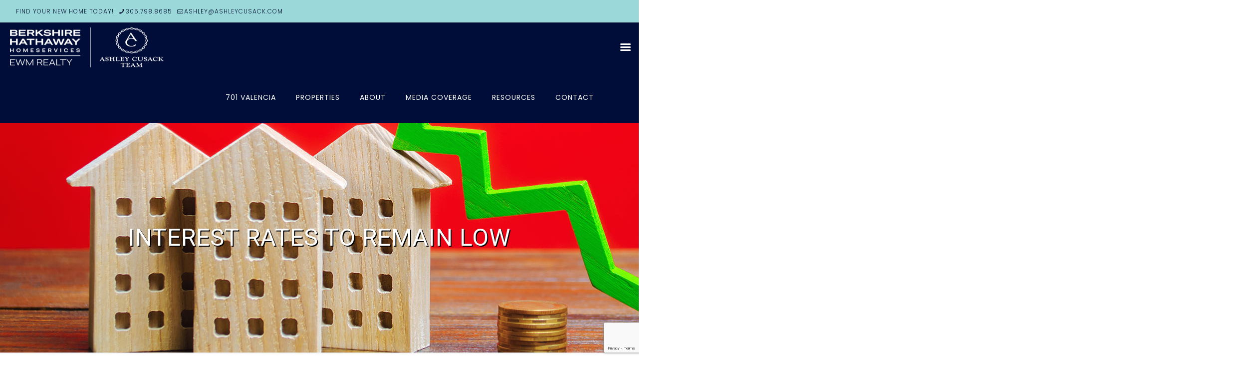

--- FILE ---
content_type: text/html; charset=UTF-8
request_url: https://ashleycusack.com/interest-rates-to-remain-low/
body_size: 64127
content:
<!DOCTYPE html>
<html lang="en-US" class="no-js " itemscope itemtype="https://schema.org/Article" >

<head>

<meta charset="UTF-8" />
<meta name='robots' content='index, follow, max-image-preview:large, max-snippet:-1, max-video-preview:-1' />
	<style>img:is([sizes="auto" i], [sizes^="auto," i]) { contain-intrinsic-size: 3000px 1500px }</style>
	<meta name="keywords" content="low interest rates, mortgages, interest rate, covid-19"/>
<meta name="description" content="With loans being so inexpensive, we have excited buyers ready to pounce on available inventory, particularly single family homes."/>
<meta property="og:image" content="https://ashleycusack.com/wp-content/uploads/2020/10/low-interest-rates.jpg"/>
<meta property="og:url" content="https://ashleycusack.com/interest-rates-to-remain-low/"/>
<meta property="og:type" content="article"/>
<meta property="og:title" content="Interest Rates to Remain Low"/>
<meta property="og:description" content="During its September meeting, the Federal Open Market Committee (FOMC) voted to keep interest rates between 0% &#8211; 0.25%, and all indications point to those rates […]"/>
<link rel="alternate" hreflang="en-US" href="https://ashleycusack.com/interest-rates-to-remain-low/"/>
<!-- Google tag (gtag.js) -->
<script async src="https://www.googletagmanager.com/gtag/js?id=G-LME6WDSMFP"></script>
<script>
  window.dataLayer = window.dataLayer || [];
  function gtag(){dataLayer.push(arguments);}
  gtag('js', new Date());

  gtag('config', 'G-LME6WDSMFP');
</script>
 <meta name="format-detection" content="telephone=no">
<meta name="viewport" content="width=device-width, initial-scale=1, maximum-scale=1" />
<link rel="shortcut icon" href="https://ashleycusack.com/wp-content/uploads/2020/02/ac-icon.png" type="image/x-icon" />
<link rel="apple-touch-icon" href="https://ashleycusack.com/wp-content/uploads/2020/02/ac-icon.png" />
<meta name="theme-color" content="#ffffff" media="(prefers-color-scheme: light)">
<meta name="theme-color" content="#ffffff" media="(prefers-color-scheme: dark)">

	<!-- This site is optimized with the Yoast SEO plugin v26.8 - https://yoast.com/product/yoast-seo-wordpress/ -->
	<title>Interest Rates to Remain Low - Luxury Miami Real Estate | Ashley Cusack Team</title>
	<link rel="canonical" href="https://ashleycusack.com/interest-rates-to-remain-low/" />
	<meta property="og:locale" content="en_US" />
	<meta property="og:type" content="article" />
	<meta property="og:title" content="Interest Rates to Remain Low - Luxury Miami Real Estate | Ashley Cusack Team" />
	<meta property="og:description" content="During its September meeting, the Federal Open Market Committee (FOMC) voted to keep interest rates between 0% &#8211; 0.25%, and all indications point to those rates […]" />
	<meta property="og:url" content="https://ashleycusack.com/interest-rates-to-remain-low/" />
	<meta property="og:site_name" content="Luxury Miami Real Estate | Ashley Cusack Team" />
	<meta property="article:publisher" content="https://www.facebook.com/AshleyCusackTeam/" />
	<meta property="article:published_time" content="2020-10-05T07:30:22+00:00" />
	<meta property="article:modified_time" content="2025-10-10T17:07:41+00:00" />
	<meta property="og:image" content="https://ashleycusack.com/wp-content/uploads/2020/10/low-interest-rates.jpg" />
	<meta property="og:image:width" content="960" />
	<meta property="og:image:height" content="720" />
	<meta property="og:image:type" content="image/jpeg" />
	<meta name="author" content="Ashley Cusack" />
	<meta name="twitter:card" content="summary_large_image" />
	<meta name="twitter:label1" content="Written by" />
	<meta name="twitter:data1" content="Ashley Cusack" />
	<script type="application/ld+json" class="yoast-schema-graph">{"@context":"https://schema.org","@graph":[{"@type":"Article","@id":"https://ashleycusack.com/interest-rates-to-remain-low/#article","isPartOf":{"@id":"https://ashleycusack.com/interest-rates-to-remain-low/"},"author":{"name":"Ashley Cusack","@id":"https://ashleycusack.com/#/schema/person/6c4a5b05827c13bdadea4e1519f0ae12"},"headline":"Interest Rates to Remain Low","datePublished":"2020-10-05T07:30:22+00:00","dateModified":"2025-10-10T17:07:41+00:00","mainEntityOfPage":{"@id":"https://ashleycusack.com/interest-rates-to-remain-low/"},"wordCount":69,"publisher":{"@id":"https://ashleycusack.com/#organization"},"image":{"@id":"https://ashleycusack.com/interest-rates-to-remain-low/#primaryimage"},"thumbnailUrl":"https://ashleycusack.com/wp-content/uploads/2020/10/low-interest-rates.jpg","keywords":["Ashley Cusack","COVID-19","interest rates","Luxury Miami Homes","Luxury Miami Real Estate","Luxury Miami Realtor","Miami","Miami real estate","Miami Realtor","Mortgage Interest Rate"],"articleSection":["Coconut Grove Realtor","Coral Gables Realtor","Downtown Miami Realtor","Luxury Miami Real Estate","Luxury Miami Realtor","Miami Beach Realtor","Miami Real Estate","Miami Real Estate News","Palmetto Bay Realtor","Pinecrest Realtor","Ponce Davis Realtor","Real Estate News","South Miami Realtor","Tips for Buyers"],"inLanguage":"en-US"},{"@type":"WebPage","@id":"https://ashleycusack.com/interest-rates-to-remain-low/","url":"https://ashleycusack.com/interest-rates-to-remain-low/","name":"Interest Rates to Remain Low - Luxury Miami Real Estate | Ashley Cusack Team","isPartOf":{"@id":"https://ashleycusack.com/#website"},"primaryImageOfPage":{"@id":"https://ashleycusack.com/interest-rates-to-remain-low/#primaryimage"},"image":{"@id":"https://ashleycusack.com/interest-rates-to-remain-low/#primaryimage"},"thumbnailUrl":"https://ashleycusack.com/wp-content/uploads/2020/10/low-interest-rates.jpg","datePublished":"2020-10-05T07:30:22+00:00","dateModified":"2025-10-10T17:07:41+00:00","breadcrumb":{"@id":"https://ashleycusack.com/interest-rates-to-remain-low/#breadcrumb"},"inLanguage":"en-US","potentialAction":[{"@type":"ReadAction","target":["https://ashleycusack.com/interest-rates-to-remain-low/"]}]},{"@type":"ImageObject","inLanguage":"en-US","@id":"https://ashleycusack.com/interest-rates-to-remain-low/#primaryimage","url":"https://ashleycusack.com/wp-content/uploads/2020/10/low-interest-rates.jpg","contentUrl":"https://ashleycusack.com/wp-content/uploads/2020/10/low-interest-rates.jpg","width":960,"height":720,"caption":"Interest Rates Remain Low"},{"@type":"BreadcrumbList","@id":"https://ashleycusack.com/interest-rates-to-remain-low/#breadcrumb","itemListElement":[{"@type":"ListItem","position":1,"name":"Home","item":"https://ashleycusack.com/"},{"@type":"ListItem","position":2,"name":"BLOG","item":"https://ashleycusack.com/blog/"},{"@type":"ListItem","position":3,"name":"Interest Rates to Remain Low"}]},{"@type":"WebSite","@id":"https://ashleycusack.com/#website","url":"https://ashleycusack.com/","name":"Luxury Miami Real Estate | Ashley Cusack Team","description":"Top Realtors in Coral Gables, Coconut Grove and Pinecrest","publisher":{"@id":"https://ashleycusack.com/#organization"},"potentialAction":[{"@type":"SearchAction","target":{"@type":"EntryPoint","urlTemplate":"https://ashleycusack.com/?s={search_term_string}"},"query-input":{"@type":"PropertyValueSpecification","valueRequired":true,"valueName":"search_term_string"}}],"inLanguage":"en-US"},{"@type":"Organization","@id":"https://ashleycusack.com/#organization","name":"Ashley Cusack Team","url":"https://ashleycusack.com/","logo":{"@type":"ImageObject","inLanguage":"en-US","@id":"https://ashleycusack.com/#/schema/logo/image/","url":"https://ashleycusack.com/wp-content/uploads/2022/08/Specializing-in-Miami-Luxury-Real-Estate.png","contentUrl":"https://ashleycusack.com/wp-content/uploads/2022/08/Specializing-in-Miami-Luxury-Real-Estate.png","width":675,"height":450,"caption":"Ashley Cusack Team"},"image":{"@id":"https://ashleycusack.com/#/schema/logo/image/"},"sameAs":["https://www.facebook.com/AshleyCusackTeam/","https://www.instagram.com/ashleycusackteam/","https://www.linkedin.com/in/ashleycusack","https://www.youtube.com/channel/UCHLvJUbwWADpI7iX12DutaQ"]},{"@type":"Person","@id":"https://ashleycusack.com/#/schema/person/6c4a5b05827c13bdadea4e1519f0ae12","name":"Ashley Cusack","image":{"@type":"ImageObject","inLanguage":"en-US","@id":"https://ashleycusack.com/#/schema/person/image/","url":"https://secure.gravatar.com/avatar/cc09fc961bda7de8575a847a95f3df92a6abe2687aa325b011d87b9dc4819ed6?s=96&d=mm&r=g","contentUrl":"https://secure.gravatar.com/avatar/cc09fc961bda7de8575a847a95f3df92a6abe2687aa325b011d87b9dc4819ed6?s=96&d=mm&r=g","caption":"Ashley Cusack"},"sameAs":["http://ashley@ashleycusack.com"]}]}</script>
	<!-- / Yoast SEO plugin. -->


<link rel='dns-prefetch' href='//www.idxhome.com' />
<link rel='dns-prefetch' href='//fonts.googleapis.com' />
<link rel="alternate" type="application/rss+xml" title="Luxury Miami Real Estate | Ashley Cusack Team &raquo; Feed" href="https://ashleycusack.com/feed/" />
<link rel="alternate" type="application/rss+xml" title="Luxury Miami Real Estate | Ashley Cusack Team &raquo; Comments Feed" href="https://ashleycusack.com/comments/feed/" />
<script type="text/javascript">
/* <![CDATA[ */
window._wpemojiSettings = {"baseUrl":"https:\/\/s.w.org\/images\/core\/emoji\/16.0.1\/72x72\/","ext":".png","svgUrl":"https:\/\/s.w.org\/images\/core\/emoji\/16.0.1\/svg\/","svgExt":".svg","source":{"concatemoji":"https:\/\/ashleycusack.com\/wp-includes\/js\/wp-emoji-release.min.js?ver=989dfc90751afd90530f5e3dc21e0618"}};
/*! This file is auto-generated */
!function(s,n){var o,i,e;function c(e){try{var t={supportTests:e,timestamp:(new Date).valueOf()};sessionStorage.setItem(o,JSON.stringify(t))}catch(e){}}function p(e,t,n){e.clearRect(0,0,e.canvas.width,e.canvas.height),e.fillText(t,0,0);var t=new Uint32Array(e.getImageData(0,0,e.canvas.width,e.canvas.height).data),a=(e.clearRect(0,0,e.canvas.width,e.canvas.height),e.fillText(n,0,0),new Uint32Array(e.getImageData(0,0,e.canvas.width,e.canvas.height).data));return t.every(function(e,t){return e===a[t]})}function u(e,t){e.clearRect(0,0,e.canvas.width,e.canvas.height),e.fillText(t,0,0);for(var n=e.getImageData(16,16,1,1),a=0;a<n.data.length;a++)if(0!==n.data[a])return!1;return!0}function f(e,t,n,a){switch(t){case"flag":return n(e,"\ud83c\udff3\ufe0f\u200d\u26a7\ufe0f","\ud83c\udff3\ufe0f\u200b\u26a7\ufe0f")?!1:!n(e,"\ud83c\udde8\ud83c\uddf6","\ud83c\udde8\u200b\ud83c\uddf6")&&!n(e,"\ud83c\udff4\udb40\udc67\udb40\udc62\udb40\udc65\udb40\udc6e\udb40\udc67\udb40\udc7f","\ud83c\udff4\u200b\udb40\udc67\u200b\udb40\udc62\u200b\udb40\udc65\u200b\udb40\udc6e\u200b\udb40\udc67\u200b\udb40\udc7f");case"emoji":return!a(e,"\ud83e\udedf")}return!1}function g(e,t,n,a){var r="undefined"!=typeof WorkerGlobalScope&&self instanceof WorkerGlobalScope?new OffscreenCanvas(300,150):s.createElement("canvas"),o=r.getContext("2d",{willReadFrequently:!0}),i=(o.textBaseline="top",o.font="600 32px Arial",{});return e.forEach(function(e){i[e]=t(o,e,n,a)}),i}function t(e){var t=s.createElement("script");t.src=e,t.defer=!0,s.head.appendChild(t)}"undefined"!=typeof Promise&&(o="wpEmojiSettingsSupports",i=["flag","emoji"],n.supports={everything:!0,everythingExceptFlag:!0},e=new Promise(function(e){s.addEventListener("DOMContentLoaded",e,{once:!0})}),new Promise(function(t){var n=function(){try{var e=JSON.parse(sessionStorage.getItem(o));if("object"==typeof e&&"number"==typeof e.timestamp&&(new Date).valueOf()<e.timestamp+604800&&"object"==typeof e.supportTests)return e.supportTests}catch(e){}return null}();if(!n){if("undefined"!=typeof Worker&&"undefined"!=typeof OffscreenCanvas&&"undefined"!=typeof URL&&URL.createObjectURL&&"undefined"!=typeof Blob)try{var e="postMessage("+g.toString()+"("+[JSON.stringify(i),f.toString(),p.toString(),u.toString()].join(",")+"));",a=new Blob([e],{type:"text/javascript"}),r=new Worker(URL.createObjectURL(a),{name:"wpTestEmojiSupports"});return void(r.onmessage=function(e){c(n=e.data),r.terminate(),t(n)})}catch(e){}c(n=g(i,f,p,u))}t(n)}).then(function(e){for(var t in e)n.supports[t]=e[t],n.supports.everything=n.supports.everything&&n.supports[t],"flag"!==t&&(n.supports.everythingExceptFlag=n.supports.everythingExceptFlag&&n.supports[t]);n.supports.everythingExceptFlag=n.supports.everythingExceptFlag&&!n.supports.flag,n.DOMReady=!1,n.readyCallback=function(){n.DOMReady=!0}}).then(function(){return e}).then(function(){var e;n.supports.everything||(n.readyCallback(),(e=n.source||{}).concatemoji?t(e.concatemoji):e.wpemoji&&e.twemoji&&(t(e.twemoji),t(e.wpemoji)))}))}((window,document),window._wpemojiSettings);
/* ]]> */
</script>
<link rel='stylesheet' id='ihf-bundle-css-css' href='https://www.idxhome.com/service/resources/dist/wordpress/bundle.css?1769077445817' type='text/css' media='' />
<style id='wp-emoji-styles-inline-css' type='text/css'>

	img.wp-smiley, img.emoji {
		display: inline !important;
		border: none !important;
		box-shadow: none !important;
		height: 1em !important;
		width: 1em !important;
		margin: 0 0.07em !important;
		vertical-align: -0.1em !important;
		background: none !important;
		padding: 0 !important;
	}
</style>
<link rel='stylesheet' id='wp-block-library-css' href='https://ashleycusack.com/wp-includes/css/dist/block-library/style.min.css?ver=989dfc90751afd90530f5e3dc21e0618' type='text/css' media='all' />
<style id='classic-theme-styles-inline-css' type='text/css'>
/*! This file is auto-generated */
.wp-block-button__link{color:#fff;background-color:#32373c;border-radius:9999px;box-shadow:none;text-decoration:none;padding:calc(.667em + 2px) calc(1.333em + 2px);font-size:1.125em}.wp-block-file__button{background:#32373c;color:#fff;text-decoration:none}
</style>
<link rel='stylesheet' id='wp-components-css' href='https://ashleycusack.com/wp-includes/css/dist/components/style.min.css?ver=989dfc90751afd90530f5e3dc21e0618' type='text/css' media='all' />
<link rel='stylesheet' id='wp-preferences-css' href='https://ashleycusack.com/wp-includes/css/dist/preferences/style.min.css?ver=989dfc90751afd90530f5e3dc21e0618' type='text/css' media='all' />
<link rel='stylesheet' id='wp-block-editor-css' href='https://ashleycusack.com/wp-includes/css/dist/block-editor/style.min.css?ver=989dfc90751afd90530f5e3dc21e0618' type='text/css' media='all' />
<link rel='stylesheet' id='popup-maker-block-library-style-css' href='https://ashleycusack.com/wp-content/plugins/popup-maker/dist/packages/block-library-style.css?ver=dbea705cfafe089d65f1' type='text/css' media='all' />
<link rel='stylesheet' id='dashicons-css' href='https://ashleycusack.com/wp-includes/css/dashicons.min.css?ver=989dfc90751afd90530f5e3dc21e0618' type='text/css' media='all' />
<link rel='stylesheet' id='essgrid-blocks-editor-css-css' href='https://ashleycusack.com/wp-content/plugins/essential-grid/admin/includes/builders/gutenberg/build/index.css?ver=1754664489' type='text/css' media='all' />
<style id='global-styles-inline-css' type='text/css'>
:root{--wp--preset--aspect-ratio--square: 1;--wp--preset--aspect-ratio--4-3: 4/3;--wp--preset--aspect-ratio--3-4: 3/4;--wp--preset--aspect-ratio--3-2: 3/2;--wp--preset--aspect-ratio--2-3: 2/3;--wp--preset--aspect-ratio--16-9: 16/9;--wp--preset--aspect-ratio--9-16: 9/16;--wp--preset--color--black: #000000;--wp--preset--color--cyan-bluish-gray: #abb8c3;--wp--preset--color--white: #ffffff;--wp--preset--color--pale-pink: #f78da7;--wp--preset--color--vivid-red: #cf2e2e;--wp--preset--color--luminous-vivid-orange: #ff6900;--wp--preset--color--luminous-vivid-amber: #fcb900;--wp--preset--color--light-green-cyan: #7bdcb5;--wp--preset--color--vivid-green-cyan: #00d084;--wp--preset--color--pale-cyan-blue: #8ed1fc;--wp--preset--color--vivid-cyan-blue: #0693e3;--wp--preset--color--vivid-purple: #9b51e0;--wp--preset--gradient--vivid-cyan-blue-to-vivid-purple: linear-gradient(135deg,rgba(6,147,227,1) 0%,rgb(155,81,224) 100%);--wp--preset--gradient--light-green-cyan-to-vivid-green-cyan: linear-gradient(135deg,rgb(122,220,180) 0%,rgb(0,208,130) 100%);--wp--preset--gradient--luminous-vivid-amber-to-luminous-vivid-orange: linear-gradient(135deg,rgba(252,185,0,1) 0%,rgba(255,105,0,1) 100%);--wp--preset--gradient--luminous-vivid-orange-to-vivid-red: linear-gradient(135deg,rgba(255,105,0,1) 0%,rgb(207,46,46) 100%);--wp--preset--gradient--very-light-gray-to-cyan-bluish-gray: linear-gradient(135deg,rgb(238,238,238) 0%,rgb(169,184,195) 100%);--wp--preset--gradient--cool-to-warm-spectrum: linear-gradient(135deg,rgb(74,234,220) 0%,rgb(151,120,209) 20%,rgb(207,42,186) 40%,rgb(238,44,130) 60%,rgb(251,105,98) 80%,rgb(254,248,76) 100%);--wp--preset--gradient--blush-light-purple: linear-gradient(135deg,rgb(255,206,236) 0%,rgb(152,150,240) 100%);--wp--preset--gradient--blush-bordeaux: linear-gradient(135deg,rgb(254,205,165) 0%,rgb(254,45,45) 50%,rgb(107,0,62) 100%);--wp--preset--gradient--luminous-dusk: linear-gradient(135deg,rgb(255,203,112) 0%,rgb(199,81,192) 50%,rgb(65,88,208) 100%);--wp--preset--gradient--pale-ocean: linear-gradient(135deg,rgb(255,245,203) 0%,rgb(182,227,212) 50%,rgb(51,167,181) 100%);--wp--preset--gradient--electric-grass: linear-gradient(135deg,rgb(202,248,128) 0%,rgb(113,206,126) 100%);--wp--preset--gradient--midnight: linear-gradient(135deg,rgb(2,3,129) 0%,rgb(40,116,252) 100%);--wp--preset--font-size--small: 13px;--wp--preset--font-size--medium: 20px;--wp--preset--font-size--large: 36px;--wp--preset--font-size--x-large: 42px;--wp--preset--spacing--20: 0.44rem;--wp--preset--spacing--30: 0.67rem;--wp--preset--spacing--40: 1rem;--wp--preset--spacing--50: 1.5rem;--wp--preset--spacing--60: 2.25rem;--wp--preset--spacing--70: 3.38rem;--wp--preset--spacing--80: 5.06rem;--wp--preset--shadow--natural: 6px 6px 9px rgba(0, 0, 0, 0.2);--wp--preset--shadow--deep: 12px 12px 50px rgba(0, 0, 0, 0.4);--wp--preset--shadow--sharp: 6px 6px 0px rgba(0, 0, 0, 0.2);--wp--preset--shadow--outlined: 6px 6px 0px -3px rgba(255, 255, 255, 1), 6px 6px rgba(0, 0, 0, 1);--wp--preset--shadow--crisp: 6px 6px 0px rgba(0, 0, 0, 1);}:where(.is-layout-flex){gap: 0.5em;}:where(.is-layout-grid){gap: 0.5em;}body .is-layout-flex{display: flex;}.is-layout-flex{flex-wrap: wrap;align-items: center;}.is-layout-flex > :is(*, div){margin: 0;}body .is-layout-grid{display: grid;}.is-layout-grid > :is(*, div){margin: 0;}:where(.wp-block-columns.is-layout-flex){gap: 2em;}:where(.wp-block-columns.is-layout-grid){gap: 2em;}:where(.wp-block-post-template.is-layout-flex){gap: 1.25em;}:where(.wp-block-post-template.is-layout-grid){gap: 1.25em;}.has-black-color{color: var(--wp--preset--color--black) !important;}.has-cyan-bluish-gray-color{color: var(--wp--preset--color--cyan-bluish-gray) !important;}.has-white-color{color: var(--wp--preset--color--white) !important;}.has-pale-pink-color{color: var(--wp--preset--color--pale-pink) !important;}.has-vivid-red-color{color: var(--wp--preset--color--vivid-red) !important;}.has-luminous-vivid-orange-color{color: var(--wp--preset--color--luminous-vivid-orange) !important;}.has-luminous-vivid-amber-color{color: var(--wp--preset--color--luminous-vivid-amber) !important;}.has-light-green-cyan-color{color: var(--wp--preset--color--light-green-cyan) !important;}.has-vivid-green-cyan-color{color: var(--wp--preset--color--vivid-green-cyan) !important;}.has-pale-cyan-blue-color{color: var(--wp--preset--color--pale-cyan-blue) !important;}.has-vivid-cyan-blue-color{color: var(--wp--preset--color--vivid-cyan-blue) !important;}.has-vivid-purple-color{color: var(--wp--preset--color--vivid-purple) !important;}.has-black-background-color{background-color: var(--wp--preset--color--black) !important;}.has-cyan-bluish-gray-background-color{background-color: var(--wp--preset--color--cyan-bluish-gray) !important;}.has-white-background-color{background-color: var(--wp--preset--color--white) !important;}.has-pale-pink-background-color{background-color: var(--wp--preset--color--pale-pink) !important;}.has-vivid-red-background-color{background-color: var(--wp--preset--color--vivid-red) !important;}.has-luminous-vivid-orange-background-color{background-color: var(--wp--preset--color--luminous-vivid-orange) !important;}.has-luminous-vivid-amber-background-color{background-color: var(--wp--preset--color--luminous-vivid-amber) !important;}.has-light-green-cyan-background-color{background-color: var(--wp--preset--color--light-green-cyan) !important;}.has-vivid-green-cyan-background-color{background-color: var(--wp--preset--color--vivid-green-cyan) !important;}.has-pale-cyan-blue-background-color{background-color: var(--wp--preset--color--pale-cyan-blue) !important;}.has-vivid-cyan-blue-background-color{background-color: var(--wp--preset--color--vivid-cyan-blue) !important;}.has-vivid-purple-background-color{background-color: var(--wp--preset--color--vivid-purple) !important;}.has-black-border-color{border-color: var(--wp--preset--color--black) !important;}.has-cyan-bluish-gray-border-color{border-color: var(--wp--preset--color--cyan-bluish-gray) !important;}.has-white-border-color{border-color: var(--wp--preset--color--white) !important;}.has-pale-pink-border-color{border-color: var(--wp--preset--color--pale-pink) !important;}.has-vivid-red-border-color{border-color: var(--wp--preset--color--vivid-red) !important;}.has-luminous-vivid-orange-border-color{border-color: var(--wp--preset--color--luminous-vivid-orange) !important;}.has-luminous-vivid-amber-border-color{border-color: var(--wp--preset--color--luminous-vivid-amber) !important;}.has-light-green-cyan-border-color{border-color: var(--wp--preset--color--light-green-cyan) !important;}.has-vivid-green-cyan-border-color{border-color: var(--wp--preset--color--vivid-green-cyan) !important;}.has-pale-cyan-blue-border-color{border-color: var(--wp--preset--color--pale-cyan-blue) !important;}.has-vivid-cyan-blue-border-color{border-color: var(--wp--preset--color--vivid-cyan-blue) !important;}.has-vivid-purple-border-color{border-color: var(--wp--preset--color--vivid-purple) !important;}.has-vivid-cyan-blue-to-vivid-purple-gradient-background{background: var(--wp--preset--gradient--vivid-cyan-blue-to-vivid-purple) !important;}.has-light-green-cyan-to-vivid-green-cyan-gradient-background{background: var(--wp--preset--gradient--light-green-cyan-to-vivid-green-cyan) !important;}.has-luminous-vivid-amber-to-luminous-vivid-orange-gradient-background{background: var(--wp--preset--gradient--luminous-vivid-amber-to-luminous-vivid-orange) !important;}.has-luminous-vivid-orange-to-vivid-red-gradient-background{background: var(--wp--preset--gradient--luminous-vivid-orange-to-vivid-red) !important;}.has-very-light-gray-to-cyan-bluish-gray-gradient-background{background: var(--wp--preset--gradient--very-light-gray-to-cyan-bluish-gray) !important;}.has-cool-to-warm-spectrum-gradient-background{background: var(--wp--preset--gradient--cool-to-warm-spectrum) !important;}.has-blush-light-purple-gradient-background{background: var(--wp--preset--gradient--blush-light-purple) !important;}.has-blush-bordeaux-gradient-background{background: var(--wp--preset--gradient--blush-bordeaux) !important;}.has-luminous-dusk-gradient-background{background: var(--wp--preset--gradient--luminous-dusk) !important;}.has-pale-ocean-gradient-background{background: var(--wp--preset--gradient--pale-ocean) !important;}.has-electric-grass-gradient-background{background: var(--wp--preset--gradient--electric-grass) !important;}.has-midnight-gradient-background{background: var(--wp--preset--gradient--midnight) !important;}.has-small-font-size{font-size: var(--wp--preset--font-size--small) !important;}.has-medium-font-size{font-size: var(--wp--preset--font-size--medium) !important;}.has-large-font-size{font-size: var(--wp--preset--font-size--large) !important;}.has-x-large-font-size{font-size: var(--wp--preset--font-size--x-large) !important;}
:where(.wp-block-post-template.is-layout-flex){gap: 1.25em;}:where(.wp-block-post-template.is-layout-grid){gap: 1.25em;}
:where(.wp-block-columns.is-layout-flex){gap: 2em;}:where(.wp-block-columns.is-layout-grid){gap: 2em;}
:root :where(.wp-block-pullquote){font-size: 1.5em;line-height: 1.6;}
</style>
<link rel='stylesheet' id='contact-form-7-css' href='https://ashleycusack.com/wp-content/plugins/contact-form-7/includes/css/styles.css?ver=6.1.4' type='text/css' media='all' />
<link rel='stylesheet' id='spam-protect-for-contact-form7-css' href='https://ashleycusack.com/wp-content/plugins/wp-contact-form-7-spam-blocker/frontend/css/spam-protect-for-contact-form7.css?ver=1.0.0' type='text/css' media='all' />
<link rel='stylesheet' id='mfn-be-css' href='https://ashleycusack.com/wp-content/themes/betheme/css/be.css?ver=28.1.3' type='text/css' media='all' />
<link rel='stylesheet' id='mfn-animations-css' href='https://ashleycusack.com/wp-content/themes/betheme/assets/animations/animations.min.css?ver=28.1.3' type='text/css' media='all' />
<link rel='stylesheet' id='mfn-font-awesome-css' href='https://ashleycusack.com/wp-content/themes/betheme/fonts/fontawesome/fontawesome.css?ver=28.1.3' type='text/css' media='all' />
<link rel='stylesheet' id='mfn-jplayer-css' href='https://ashleycusack.com/wp-content/themes/betheme/assets/jplayer/css/jplayer.blue.monday.min.css?ver=28.1.3' type='text/css' media='all' />
<link rel='stylesheet' id='mfn-responsive-css' href='https://ashleycusack.com/wp-content/themes/betheme/css/responsive.css?ver=28.1.3' type='text/css' media='all' />
<link rel='stylesheet' id='mfn-fonts-css' href='https://fonts.googleapis.com/css?family=Poppins%3A1%2C200%2C300%2C400%2C400italic%2C500%2C600%2C700%2C700italic&#038;display=swap&#038;ver=6.8.3' type='text/css' media='all' />
<link rel='stylesheet' id='mm-compiled-options-mobmenu-css' href='https://ashleycusack.com/wp-content/uploads/dynamic-mobmenu.css?ver=2.8.8-422' type='text/css' media='all' />
<link rel='stylesheet' id='mm-google-webfont-poppins-css' href='//fonts.googleapis.com/css?family=Poppins%3Ainherit%2C400&#038;subset=latin%2Clatin-ext&#038;ver=6.8.3' type='text/css' media='all' />
<link rel='stylesheet' id='popup-maker-site-css' href='https://ashleycusack.com/wp-content/plugins/popup-maker/dist/assets/site.css?ver=1.21.5' type='text/css' media='all' />
<style id='popup-maker-site-inline-css' type='text/css'>
/* Popup Google Fonts */
@import url('//fonts.googleapis.com/css?family=Montserrat:100');

/* Popup Theme 11112: Light Box */
.pum-theme-11112, .pum-theme-lightbox { background-color: rgba( 69, 69, 69, 0.60 ) } 
.pum-theme-11112 .pum-container, .pum-theme-lightbox .pum-container { padding: 18px; border-radius: 3px; border: 6px solid #9adfe9; box-shadow: 0px 0px 30px 0px rgba( 2, 2, 2, 1.00 ); background-color: rgba( 255, 255, 255, 1.00 ) } 
.pum-theme-11112 .pum-title, .pum-theme-lightbox .pum-title { color: #000000; text-align: left; text-shadow: 0px 0px 0px rgba( 2, 2, 2, 0.23 ); font-family: inherit; font-weight: 100; font-size: 32px; line-height: 36px } 
.pum-theme-11112 .pum-content, .pum-theme-lightbox .pum-content { color: #000000; font-family: inherit; font-weight: 100 } 
.pum-theme-11112 .pum-content + .pum-close, .pum-theme-lightbox .pum-content + .pum-close { position: absolute; height: 26px; width: 26px; left: auto; right: -13px; bottom: auto; top: -13px; padding: 0px; color: #ffffff; font-family: Arial; font-weight: 100; font-size: 24px; line-height: 24px; border: 2px solid #ffffff; border-radius: 26px; box-shadow: 0px 0px 15px 1px rgba( 2, 2, 2, 0.75 ); text-shadow: 0px 0px 0px rgba( 0, 0, 0, 0.23 ); background-color: rgba( 0, 0, 0, 1.00 ) } 

/* Popup Theme 15686: Content Only - For use with page builders or block editor */
.pum-theme-15686, .pum-theme-content-only { background-color: rgba( 0, 0, 0, 0.70 ) } 
.pum-theme-15686 .pum-container, .pum-theme-content-only .pum-container { padding: 0px; border-radius: 0px; border: 1px none #000000; box-shadow: 0px 0px 0px 0px rgba( 2, 2, 2, 0.00 ) } 
.pum-theme-15686 .pum-title, .pum-theme-content-only .pum-title { color: #000000; text-align: left; text-shadow: 0px 0px 0px rgba( 2, 2, 2, 0.23 ); font-family: inherit; font-weight: 400; font-size: 32px; line-height: 36px } 
.pum-theme-15686 .pum-content, .pum-theme-content-only .pum-content { color: #8c8c8c; font-family: inherit; font-weight: 400 } 
.pum-theme-15686 .pum-content + .pum-close, .pum-theme-content-only .pum-content + .pum-close { position: absolute; height: 18px; width: 18px; left: auto; right: 7px; bottom: auto; top: 7px; padding: 0px; color: #000000; font-family: inherit; font-weight: 700; font-size: 20px; line-height: 20px; border: 1px none #ffffff; border-radius: 15px; box-shadow: 0px 0px 0px 0px rgba( 2, 2, 2, 0.00 ); text-shadow: 0px 0px 0px rgba( 0, 0, 0, 0.00 ); background-color: rgba( 255, 255, 255, 0.00 ) } 

/* Popup Theme 14805: Floating Bar - Soft Blue */
.pum-theme-14805, .pum-theme-floating-bar { background-color: rgba( 255, 255, 255, 0.00 ) } 
.pum-theme-14805 .pum-container, .pum-theme-floating-bar .pum-container { padding: 8px; border-radius: 0px; border: 1px none #000000; box-shadow: 1px 1px 3px 0px rgba( 2, 2, 2, 0.23 ); background-color: rgba( 238, 246, 252, 1.00 ) } 
.pum-theme-14805 .pum-title, .pum-theme-floating-bar .pum-title { color: #505050; text-align: left; text-shadow: 0px 0px 0px rgba( 2, 2, 2, 0.23 ); font-family: inherit; font-weight: 400; font-size: 32px; line-height: 36px } 
.pum-theme-14805 .pum-content, .pum-theme-floating-bar .pum-content { color: #505050; font-family: inherit; font-weight: 400 } 
.pum-theme-14805 .pum-content + .pum-close, .pum-theme-floating-bar .pum-content + .pum-close { position: absolute; height: 18px; width: 18px; left: auto; right: 5px; bottom: auto; top: 50%; padding: 0px; color: #505050; font-family: Sans-Serif; font-weight: 700; font-size: 15px; line-height: 18px; border: 1px solid #505050; border-radius: 15px; box-shadow: 0px 0px 0px 0px rgba( 2, 2, 2, 0.00 ); text-shadow: 0px 0px 0px rgba( 0, 0, 0, 0.00 ); background-color: rgba( 255, 255, 255, 0.00 ); transform: translate(0, -50%) } 

/* Popup Theme 11113: Enterprise Blue */
.pum-theme-11113, .pum-theme-enterprise-blue { background-color: rgba( 0, 0, 0, 0.70 ) } 
.pum-theme-11113 .pum-container, .pum-theme-enterprise-blue .pum-container { padding: 28px; border-radius: 5px; border: 1px none #000000; box-shadow: 0px 10px 25px 4px rgba( 2, 2, 2, 0.50 ); background-color: rgba( 255, 255, 255, 1.00 ) } 
.pum-theme-11113 .pum-title, .pum-theme-enterprise-blue .pum-title { color: #315b7c; text-align: left; text-shadow: 0px 0px 0px rgba( 2, 2, 2, 0.23 ); font-family: inherit; font-weight: 100; font-size: 34px; line-height: 36px } 
.pum-theme-11113 .pum-content, .pum-theme-enterprise-blue .pum-content { color: #2d2d2d; font-family: inherit; font-weight: 100 } 
.pum-theme-11113 .pum-content + .pum-close, .pum-theme-enterprise-blue .pum-content + .pum-close { position: absolute; height: 28px; width: 28px; left: auto; right: 8px; bottom: auto; top: 8px; padding: 4px; color: #ffffff; font-family: Times New Roman; font-weight: 100; font-size: 20px; line-height: 20px; border: 1px none #ffffff; border-radius: 42px; box-shadow: 0px 0px 0px 0px rgba( 2, 2, 2, 0.23 ); text-shadow: 0px 0px 0px rgba( 0, 0, 0, 0.23 ); background-color: rgba( 154, 216, 218, 1.00 ) } 

/* Popup Theme 11111: Default Theme */
.pum-theme-11111, .pum-theme-default-theme { background-color: rgba( 255, 255, 255, 1.00 ) } 
.pum-theme-11111 .pum-container, .pum-theme-default-theme .pum-container { padding: 18px; border-radius: px; border: 1px none #000000; box-shadow: 1px 1px 3px px rgba( 2, 2, 2, 0.23 ); background-color: rgba( 249, 249, 249, 1.00 ) } 
.pum-theme-11111 .pum-title, .pum-theme-default-theme .pum-title { color: #000000; text-align: left; text-shadow: px px px rgba( 2, 2, 2, 0.23 ); font-family: inherit; font-weight: 400; font-size: 32px; font-style: normal; line-height: 36px } 
.pum-theme-11111 .pum-content, .pum-theme-default-theme .pum-content { color: #8c8c8c; font-family: inherit; font-weight: 400; font-style: inherit } 
.pum-theme-11111 .pum-content + .pum-close, .pum-theme-default-theme .pum-content + .pum-close { position: absolute; height: auto; width: auto; left: auto; right: px; bottom: auto; top: px; padding: 8px; color: #ffffff; font-family: inherit; font-weight: 400; font-size: 12px; font-style: inherit; line-height: 36px; border: 1px none #ffffff; border-radius: px; box-shadow: 1px 1px 3px px rgba( 2, 2, 2, 0.23 ); text-shadow: px px px rgba( 0, 0, 0, 0.23 ); background-color: rgba( 0, 183, 205, 1.00 ) } 

/* Popup Theme 11114: Hello Box */
.pum-theme-11114, .pum-theme-hello-box { background-color: rgba( 0, 0, 0, 0.75 ) } 
.pum-theme-11114 .pum-container, .pum-theme-hello-box .pum-container { padding: 30px; border-radius: 80px; border: 14px solid #81d742; box-shadow: 0px 0px 0px 0px rgba( 2, 2, 2, 0.00 ); background-color: rgba( 255, 255, 255, 1.00 ) } 
.pum-theme-11114 .pum-title, .pum-theme-hello-box .pum-title { color: #2d2d2d; text-align: left; text-shadow: 0px 0px 0px rgba( 2, 2, 2, 0.23 ); font-family: Montserrat; font-weight: 100; font-size: 32px; line-height: 36px } 
.pum-theme-11114 .pum-content, .pum-theme-hello-box .pum-content { color: #2d2d2d; font-family: inherit; font-weight: 100 } 
.pum-theme-11114 .pum-content + .pum-close, .pum-theme-hello-box .pum-content + .pum-close { position: absolute; height: auto; width: auto; left: auto; right: -30px; bottom: auto; top: -30px; padding: 0px; color: #2d2d2d; font-family: Times New Roman; font-weight: 100; font-size: 32px; line-height: 28px; border: 1px none #ffffff; border-radius: 28px; box-shadow: 0px 0px 0px 0px rgba( 2, 2, 2, 0.23 ); text-shadow: 0px 0px 0px rgba( 0, 0, 0, 0.23 ); background-color: rgba( 255, 255, 255, 1.00 ) } 

/* Popup Theme 11115: Cutting Edge */
.pum-theme-11115, .pum-theme-cutting-edge { background-color: rgba( 0, 0, 0, 0.50 ) } 
.pum-theme-11115 .pum-container, .pum-theme-cutting-edge .pum-container { padding: 18px; border-radius: 0px; border: 1px none #000000; box-shadow: 0px 10px 25px 0px rgba( 2, 2, 2, 0.50 ); background-color: rgba( 30, 115, 190, 1.00 ) } 
.pum-theme-11115 .pum-title, .pum-theme-cutting-edge .pum-title { color: #ffffff; text-align: left; text-shadow: 0px 0px 0px rgba( 2, 2, 2, 0.23 ); font-family: Sans-Serif; font-weight: 100; font-size: 26px; line-height: 28px } 
.pum-theme-11115 .pum-content, .pum-theme-cutting-edge .pum-content { color: #ffffff; font-family: inherit; font-weight: 100 } 
.pum-theme-11115 .pum-content + .pum-close, .pum-theme-cutting-edge .pum-content + .pum-close { position: absolute; height: 24px; width: 24px; left: auto; right: 0px; bottom: auto; top: 0px; padding: 0px; color: #1e73be; font-family: Times New Roman; font-weight: 100; font-size: 32px; line-height: 24px; border: 1px none #ffffff; border-radius: 0px; box-shadow: -1px 1px 1px 0px rgba( 2, 2, 2, 0.10 ); text-shadow: -1px 1px 1px rgba( 0, 0, 0, 0.10 ); background-color: rgba( 238, 238, 34, 1.00 ) } 

/* Popup Theme 11116: Framed Border */
.pum-theme-11116, .pum-theme-framed-border { background-color: rgba( 255, 255, 255, 0.50 ) } 
.pum-theme-11116 .pum-container, .pum-theme-framed-border .pum-container { padding: 18px; border-radius: 0px; border: 20px outset #dd3333; box-shadow: 1px 1px 3px 0px rgba( 2, 2, 2, 0.97 ) inset; background-color: rgba( 255, 251, 239, 1.00 ) } 
.pum-theme-11116 .pum-title, .pum-theme-framed-border .pum-title { color: #000000; text-align: left; text-shadow: 0px 0px 0px rgba( 2, 2, 2, 0.23 ); font-family: inherit; font-weight: 100; font-size: 32px; line-height: 36px } 
.pum-theme-11116 .pum-content, .pum-theme-framed-border .pum-content { color: #2d2d2d; font-family: inherit; font-weight: 100 } 
.pum-theme-11116 .pum-content + .pum-close, .pum-theme-framed-border .pum-content + .pum-close { position: absolute; height: 20px; width: 20px; left: auto; right: -20px; bottom: auto; top: -20px; padding: 0px; color: #ffffff; font-family: Tahoma; font-weight: 700; font-size: 16px; line-height: 18px; border: 1px none #ffffff; border-radius: 0px; box-shadow: 0px 0px 0px 0px rgba( 2, 2, 2, 0.23 ); text-shadow: 0px 0px 0px rgba( 0, 0, 0, 0.23 ); background-color: rgba( 0, 0, 0, 0.55 ) } 


</style>
<link rel='stylesheet' id='tp-fontello-css' href='https://ashleycusack.com/wp-content/plugins/essential-grid/public/assets/font/fontello/css/fontello.css?ver=3.1.9.3' type='text/css' media='all' />
<link rel='stylesheet' id='esg-plugin-settings-css' href='https://ashleycusack.com/wp-content/plugins/essential-grid/public/assets/css/settings.css?ver=3.1.9.3' type='text/css' media='all' />
<link rel='stylesheet' id='tp-montserrat-css' href='https://fonts.googleapis.com/css?family=Montserrat%3A100%2C200%2C300%2C400%2C500%2C600%2C700%2C800%2C900&#038;ver=1.1.6' type='text/css' media='all' />
<style id='mfn-dynamic-inline-css' type='text/css'>
#Subheader{background-image:url(https://ashleycusack.com/wp-content/uploads/2020/10/low-interest-rateh.jpg);background-repeat:no-repeat;background-position:left top}@media only screen and (min-width: 1921px){#Subheader{background-size:cover}}
html{background-color:#ffffff}#Wrapper,#Content,.mfn-popup .mfn-popup-content,.mfn-off-canvas-sidebar .mfn-off-canvas-content-wrapper,.mfn-cart-holder,.mfn-header-login,#Top_bar .search_wrapper,#Top_bar .top_bar_right .mfn-live-search-box,.column_livesearch .mfn-live-search-wrapper,.column_livesearch .mfn-live-search-box{background-color:#ffffff}.layout-boxed.mfn-bebuilder-header.mfn-ui #Wrapper .mfn-only-sample-content{background-color:#ffffff}body:not(.template-slider) #Header{min-height:250px}body.header-below:not(.template-slider) #Header{padding-top:250px}#Subheader{padding:200px 0}#Footer .widgets_wrapper{padding:50px 0 0 0}.has-search-overlay.search-overlay-opened #search-overlay{background-color:rgba(0,0,0,0.6)}.elementor-page.elementor-default #Content .the_content .section_wrapper{max-width:100%}.elementor-page.elementor-default #Content .section.the_content{width:100%}.elementor-page.elementor-default #Content .section_wrapper .the_content_wrapper{margin-left:0;margin-right:0;width:100%}body,span.date_label,.timeline_items li h3 span,input[type="date"],input[type="text"],input[type="password"],input[type="tel"],input[type="email"],input[type="url"],textarea,select,.offer_li .title h3,.mfn-menu-item-megamenu{font-family:"Poppins",-apple-system,BlinkMacSystemFont,"Segoe UI",Roboto,Oxygen-Sans,Ubuntu,Cantarell,"Helvetica Neue",sans-serif}.lead,.big{font-family:"Poppins",-apple-system,BlinkMacSystemFont,"Segoe UI",Roboto,Oxygen-Sans,Ubuntu,Cantarell,"Helvetica Neue",sans-serif}#menu > ul > li > a,#overlay-menu ul li a{font-family:"Poppins",-apple-system,BlinkMacSystemFont,"Segoe UI",Roboto,Oxygen-Sans,Ubuntu,Cantarell,"Helvetica Neue",sans-serif}#Subheader .title{font-family:"Georgia",-apple-system,BlinkMacSystemFont,"Segoe UI",Roboto,Oxygen-Sans,Ubuntu,Cantarell,"Helvetica Neue",sans-serif}h1,h2,h3,h4,.text-logo #logo{font-family:"Georgia",-apple-system,BlinkMacSystemFont,"Segoe UI",Roboto,Oxygen-Sans,Ubuntu,Cantarell,"Helvetica Neue",sans-serif}h5,h6{font-family:"Georgia",-apple-system,BlinkMacSystemFont,"Segoe UI",Roboto,Oxygen-Sans,Ubuntu,Cantarell,"Helvetica Neue",sans-serif}blockquote{font-family:"Georgia",-apple-system,BlinkMacSystemFont,"Segoe UI",Roboto,Oxygen-Sans,Ubuntu,Cantarell,"Helvetica Neue",sans-serif}.chart_box .chart .num,.counter .desc_wrapper .number-wrapper,.how_it_works .image .number,.pricing-box .plan-header .price,.quick_fact .number-wrapper,.woocommerce .product div.entry-summary .price{font-family:"Georgia",-apple-system,BlinkMacSystemFont,"Segoe UI",Roboto,Oxygen-Sans,Ubuntu,Cantarell,"Helvetica Neue",sans-serif}body,.mfn-menu-item-megamenu{font-size:14px;line-height:26px;font-weight:300;letter-spacing:1px}.lead,.big{font-size:16px;line-height:24px;font-weight:400;letter-spacing:0px}#menu > ul > li > a,#overlay-menu ul li a{font-size:14px;font-weight:400;letter-spacing:1px}#overlay-menu ul li a{line-height:21px}#Subheader .title{font-size:48px;line-height:60px;font-weight:400;letter-spacing:1px}h1,.text-logo #logo{font-size:48px;line-height:50px;font-weight:400;letter-spacing:0px}h2{font-size:36px;line-height:40px;font-weight:400;letter-spacing:0px}h3,.woocommerce ul.products li.product h3,.woocommerce #customer_login h2{font-size:24px;line-height:28px;font-weight:400;letter-spacing:0px}h4,.woocommerce .woocommerce-order-details__title,.woocommerce .wc-bacs-bank-details-heading,.woocommerce .woocommerce-customer-details h2{font-size:22px;line-height:34px;font-weight:400;letter-spacing:1px}h5{font-size:12px;line-height:25px;font-weight:400;letter-spacing:0px}h6{font-size:12px;line-height:25px;font-weight:400;letter-spacing:0px}#Intro .intro-title{font-size:70px;line-height:70px;font-weight:400;letter-spacing:0px}@media only screen and (min-width:768px) and (max-width:959px){body,.mfn-menu-item-megamenu{font-size:13px;line-height:22px;font-weight:300;letter-spacing:1px}.lead,.big{font-size:14px;line-height:20px;font-weight:400;letter-spacing:0px}#menu > ul > li > a,#overlay-menu ul li a{font-size:13px;font-weight:400;letter-spacing:1px}#overlay-menu ul li a{line-height:19.5px}#Subheader .title{font-size:41px;line-height:51px;font-weight:400;letter-spacing:1px}h1,.text-logo #logo{font-size:41px;line-height:43px;font-weight:400;letter-spacing:0px}h2{font-size:31px;line-height:34px;font-weight:400;letter-spacing:0px}h3,.woocommerce ul.products li.product h3,.woocommerce #customer_login h2{font-size:20px;line-height:24px;font-weight:400;letter-spacing:0px}h4,.woocommerce .woocommerce-order-details__title,.woocommerce .wc-bacs-bank-details-heading,.woocommerce .woocommerce-customer-details h2{font-size:19px;line-height:29px;font-weight:400;letter-spacing:1px}h5{font-size:13px;line-height:21px;font-weight:400;letter-spacing:0px}h6{font-size:13px;line-height:21px;font-weight:400;letter-spacing:0px}#Intro .intro-title{font-size:60px;line-height:60px;font-weight:400;letter-spacing:0px}blockquote{font-size:15px}.chart_box .chart .num{font-size:45px;line-height:45px}.counter .desc_wrapper .number-wrapper{font-size:45px;line-height:45px}.counter .desc_wrapper .title{font-size:14px;line-height:18px}.faq .question .title{font-size:14px}.fancy_heading .title{font-size:38px;line-height:38px}.offer .offer_li .desc_wrapper .title h3{font-size:32px;line-height:32px}.offer_thumb_ul li.offer_thumb_li .desc_wrapper .title h3{font-size:32px;line-height:32px}.pricing-box .plan-header h2{font-size:27px;line-height:27px}.pricing-box .plan-header .price > span{font-size:40px;line-height:40px}.pricing-box .plan-header .price sup.currency{font-size:18px;line-height:18px}.pricing-box .plan-header .price sup.period{font-size:14px;line-height:14px}.quick_fact .number-wrapper{font-size:80px;line-height:80px}.trailer_box .desc h2{font-size:27px;line-height:27px}.widget > h3{font-size:17px;line-height:20px}}@media only screen and (min-width:480px) and (max-width:767px){body,.mfn-menu-item-megamenu{font-size:13px;line-height:20px;font-weight:300;letter-spacing:1px}.lead,.big{font-size:13px;line-height:19px;font-weight:400;letter-spacing:0px}#menu > ul > li > a,#overlay-menu ul li a{font-size:13px;font-weight:400;letter-spacing:1px}#overlay-menu ul li a{line-height:19.5px}#Subheader .title{font-size:36px;line-height:45px;font-weight:400;letter-spacing:1px}h1,.text-logo #logo{font-size:36px;line-height:38px;font-weight:400;letter-spacing:0px}h2{font-size:27px;line-height:30px;font-weight:400;letter-spacing:0px}h3,.woocommerce ul.products li.product h3,.woocommerce #customer_login h2{font-size:18px;line-height:21px;font-weight:400;letter-spacing:0px}h4,.woocommerce .woocommerce-order-details__title,.woocommerce .wc-bacs-bank-details-heading,.woocommerce .woocommerce-customer-details h2{font-size:17px;line-height:26px;font-weight:400;letter-spacing:1px}h5{font-size:13px;line-height:19px;font-weight:400;letter-spacing:0px}h6{font-size:13px;line-height:19px;font-weight:400;letter-spacing:0px}#Intro .intro-title{font-size:53px;line-height:53px;font-weight:400;letter-spacing:0px}blockquote{font-size:14px}.chart_box .chart .num{font-size:40px;line-height:40px}.counter .desc_wrapper .number-wrapper{font-size:40px;line-height:40px}.counter .desc_wrapper .title{font-size:13px;line-height:16px}.faq .question .title{font-size:13px}.fancy_heading .title{font-size:34px;line-height:34px}.offer .offer_li .desc_wrapper .title h3{font-size:28px;line-height:28px}.offer_thumb_ul li.offer_thumb_li .desc_wrapper .title h3{font-size:28px;line-height:28px}.pricing-box .plan-header h2{font-size:24px;line-height:24px}.pricing-box .plan-header .price > span{font-size:34px;line-height:34px}.pricing-box .plan-header .price sup.currency{font-size:16px;line-height:16px}.pricing-box .plan-header .price sup.period{font-size:13px;line-height:13px}.quick_fact .number-wrapper{font-size:70px;line-height:70px}.trailer_box .desc h2{font-size:24px;line-height:24px}.widget > h3{font-size:16px;line-height:19px}}@media only screen and (max-width:479px){body,.mfn-menu-item-megamenu{font-size:13px;line-height:19px;font-weight:300;letter-spacing:1px}.lead,.big{font-size:13px;line-height:19px;font-weight:400;letter-spacing:0px}#menu > ul > li > a,#overlay-menu ul li a{font-size:13px;font-weight:400;letter-spacing:1px}#overlay-menu ul li a{line-height:19.5px}#Subheader .title{font-size:29px;line-height:36px;font-weight:400;letter-spacing:1px}h1,.text-logo #logo{font-size:29px;line-height:30px;font-weight:400;letter-spacing:0px}h2{font-size:22px;line-height:24px;font-weight:400;letter-spacing:0px}h3,.woocommerce ul.products li.product h3,.woocommerce #customer_login h2{font-size:14px;line-height:19px;font-weight:400;letter-spacing:0px}h4,.woocommerce .woocommerce-order-details__title,.woocommerce .wc-bacs-bank-details-heading,.woocommerce .woocommerce-customer-details h2{font-size:13px;line-height:20px;font-weight:400;letter-spacing:1px}h5{font-size:13px;line-height:19px;font-weight:400;letter-spacing:0px}h6{font-size:13px;line-height:19px;font-weight:400;letter-spacing:0px}#Intro .intro-title{font-size:42px;line-height:42px;font-weight:400;letter-spacing:0px}blockquote{font-size:13px}.chart_box .chart .num{font-size:35px;line-height:35px}.counter .desc_wrapper .number-wrapper{font-size:35px;line-height:35px}.counter .desc_wrapper .title{font-size:13px;line-height:26px}.faq .question .title{font-size:13px}.fancy_heading .title{font-size:30px;line-height:30px}.offer .offer_li .desc_wrapper .title h3{font-size:26px;line-height:26px}.offer_thumb_ul li.offer_thumb_li .desc_wrapper .title h3{font-size:26px;line-height:26px}.pricing-box .plan-header h2{font-size:21px;line-height:21px}.pricing-box .plan-header .price > span{font-size:32px;line-height:32px}.pricing-box .plan-header .price sup.currency{font-size:14px;line-height:14px}.pricing-box .plan-header .price sup.period{font-size:13px;line-height:13px}.quick_fact .number-wrapper{font-size:60px;line-height:60px}.trailer_box .desc h2{font-size:21px;line-height:21px}.widget > h3{font-size:15px;line-height:18px}}.with_aside .sidebar.columns{width:23%}.with_aside .sections_group{width:77%}.aside_both .sidebar.columns{width:18%}.aside_both .sidebar.sidebar-1{margin-left:-82%}.aside_both .sections_group{width:64%;margin-left:18%}@media only screen and (min-width:1240px){#Wrapper,.with_aside .content_wrapper{max-width:1920px}body.layout-boxed.mfn-header-scrolled .mfn-header-tmpl.mfn-sticky-layout-width{max-width:1920px;left:0;right:0;margin-left:auto;margin-right:auto}body.layout-boxed:not(.mfn-header-scrolled) .mfn-header-tmpl.mfn-header-layout-width,body.layout-boxed .mfn-header-tmpl.mfn-header-layout-width:not(.mfn-hasSticky){max-width:1920px;left:0;right:0;margin-left:auto;margin-right:auto}body.layout-boxed.mfn-bebuilder-header.mfn-ui .mfn-only-sample-content{max-width:1920px;margin-left:auto;margin-right:auto}.section_wrapper,.container{max-width:1900px}.layout-boxed.header-boxed #Top_bar.is-sticky{max-width:1920px}}@media only screen and (max-width:767px){#Wrapper{max-width:calc(100% - 67px)}.content_wrapper .section_wrapper,.container,.four.columns .widget-area{max-width:550px !important;padding-left:33px;padding-right:33px}}body{--mfn-button-font-family:inherit;--mfn-button-font-size:14px;--mfn-button-font-weight:300;--mfn-button-font-style:inherit;--mfn-button-letter-spacing:1px;--mfn-button-padding:16px 20px 16px 20px;--mfn-button-border-width:0;--mfn-button-border-radius:5px 5px 5px 5px;--mfn-button-gap:10px;--mfn-button-transition:0.2s;--mfn-button-color:#9ad8da;--mfn-button-color-hover:#9ad8da;--mfn-button-bg:#f7f7f7;--mfn-button-bg-hover:#eaeaea;--mfn-button-border-color:transparent;--mfn-button-border-color-hover:transparent;--mfn-button-icon-color:#9ad8da;--mfn-button-icon-color-hover:#9ad8da;--mfn-button-box-shadow:unset;--mfn-button-theme-color:#ffffff;--mfn-button-theme-color-hover:#ffffff;--mfn-button-theme-bg:#091336;--mfn-button-theme-bg-hover:#000629;--mfn-button-theme-border-color:transparent;--mfn-button-theme-border-color-hover:transparent;--mfn-button-theme-icon-color:#ffffff;--mfn-button-theme-icon-color-hover:#ffffff;--mfn-button-theme-box-shadow:unset;--mfn-button-shop-color:#ffffff;--mfn-button-shop-color-hover:#ffffff;--mfn-button-shop-bg:#091336;--mfn-button-shop-bg-hover:#000629;--mfn-button-shop-border-color:transparent;--mfn-button-shop-border-color-hover:transparent;--mfn-button-shop-icon-color:#626262;--mfn-button-shop-icon-color-hover:#626262;--mfn-button-shop-box-shadow:unset;--mfn-button-action-color:#747474;--mfn-button-action-color-hover:#747474;--mfn-button-action-bg:#f7f7f7;--mfn-button-action-bg-hover:#eaeaea;--mfn-button-action-border-color:transparent;--mfn-button-action-border-color-hover:transparent;--mfn-button-action-icon-color:#747474;--mfn-button-action-icon-color-hover:#747474;--mfn-button-action-box-shadow:unset}@media only screen and (max-width:959px){body{}}@media only screen and (max-width:768px){body{}}.mfn-cookies{--mfn-gdpr2-container-text-color:#626262;--mfn-gdpr2-container-strong-color:#07070a;--mfn-gdpr2-container-bg:#ffffff;--mfn-gdpr2-container-overlay:rgba(25,37,48,0.6);--mfn-gdpr2-details-box-bg:#fbfbfb;--mfn-gdpr2-details-switch-bg:#00032a;--mfn-gdpr2-details-switch-bg-active:#5acb65;--mfn-gdpr2-tabs-text-color:#07070a;--mfn-gdpr2-tabs-text-color-active:#0089f7;--mfn-gdpr2-tabs-border:rgba(8,8,14,0.1);--mfn-gdpr2-buttons-box-bg:#fbfbfb}#Top_bar #logo,.header-fixed #Top_bar #logo,.header-plain #Top_bar #logo,.header-transparent #Top_bar #logo{height:50px;line-height:50px;padding:25px 0}.logo-overflow #Top_bar:not(.is-sticky) .logo{height:100px}#Top_bar .menu > li > a{padding:20px 0}.menu-highlight:not(.header-creative) #Top_bar .menu > li > a{margin:25px 0}.header-plain:not(.menu-highlight) #Top_bar .menu > li > a span:not(.description){line-height:100px}.header-fixed #Top_bar .menu > li > a{padding:35px 0}@media only screen and (max-width:767px){.mobile-header-mini #Top_bar #logo{height:50px!important;line-height:50px!important;margin:5px 0}}#Top_bar #logo img.svg{width:100px}.image_frame,.wp-caption{border-width:0px}.alert{border-radius:0px}#Top_bar .top_bar_right .top-bar-right-input input{width:200px}.mfn-live-search-box .mfn-live-search-list{max-height:300px}#Side_slide{right:-250px;width:250px}#Side_slide.left{left:-250px}.blog-teaser li .desc-wrapper .desc{background-position-y:-1px}.mfn-free-delivery-info{--mfn-free-delivery-bar:#091336;--mfn-free-delivery-bg:rgba(0,0,0,0.1);--mfn-free-delivery-achieved:#091336}#back_to_top{background-color:#9ad8da}#back_to_top i{color:#ffffff}@media only screen and ( max-width:767px ){}@media only screen and (min-width:1240px){body:not(.header-simple) #Top_bar #menu{display:block!important}.tr-menu #Top_bar #menu{background:none!important}#Top_bar .menu > li > ul.mfn-megamenu > li{float:left}#Top_bar .menu > li > ul.mfn-megamenu > li.mfn-megamenu-cols-1{width:100%}#Top_bar .menu > li > ul.mfn-megamenu > li.mfn-megamenu-cols-2{width:50%}#Top_bar .menu > li > ul.mfn-megamenu > li.mfn-megamenu-cols-3{width:33.33%}#Top_bar .menu > li > ul.mfn-megamenu > li.mfn-megamenu-cols-4{width:25%}#Top_bar .menu > li > ul.mfn-megamenu > li.mfn-megamenu-cols-5{width:20%}#Top_bar .menu > li > ul.mfn-megamenu > li.mfn-megamenu-cols-6{width:16.66%}#Top_bar .menu > li > ul.mfn-megamenu > li > ul{display:block!important;position:inherit;left:auto;top:auto;border-width:0 1px 0 0}#Top_bar .menu > li > ul.mfn-megamenu > li:last-child > ul{border:0}#Top_bar .menu > li > ul.mfn-megamenu > li > ul li{width:auto}#Top_bar .menu > li > ul.mfn-megamenu a.mfn-megamenu-title{text-transform:uppercase;font-weight:400;background:none}#Top_bar .menu > li > ul.mfn-megamenu a .menu-arrow{display:none}.menuo-right #Top_bar .menu > li > ul.mfn-megamenu{left:0;width:98%!important;margin:0 1%;padding:20px 0}.menuo-right #Top_bar .menu > li > ul.mfn-megamenu-bg{box-sizing:border-box}#Top_bar .menu > li > ul.mfn-megamenu-bg{padding:20px 166px 20px 20px;background-repeat:no-repeat;background-position:right bottom}.rtl #Top_bar .menu > li > ul.mfn-megamenu-bg{padding-left:166px;padding-right:20px;background-position:left bottom}#Top_bar .menu > li > ul.mfn-megamenu-bg > li{background:none}#Top_bar .menu > li > ul.mfn-megamenu-bg > li a{border:none}#Top_bar .menu > li > ul.mfn-megamenu-bg > li > ul{background:none!important;-webkit-box-shadow:0 0 0 0;-moz-box-shadow:0 0 0 0;box-shadow:0 0 0 0}.mm-vertical #Top_bar .container{position:relative}.mm-vertical #Top_bar .top_bar_left{position:static}.mm-vertical #Top_bar .menu > li ul{box-shadow:0 0 0 0 transparent!important;background-image:none}.mm-vertical #Top_bar .menu > li > ul.mfn-megamenu{padding:20px 0}.mm-vertical.header-plain #Top_bar .menu > li > ul.mfn-megamenu{width:100%!important;margin:0}.mm-vertical #Top_bar .menu > li > ul.mfn-megamenu > li{display:table-cell;float:none!important;width:10%;padding:0 15px;border-right:1px solid rgba(0,0,0,0.05)}.mm-vertical #Top_bar .menu > li > ul.mfn-megamenu > li:last-child{border-right-width:0}.mm-vertical #Top_bar .menu > li > ul.mfn-megamenu > li.hide-border{border-right-width:0}.mm-vertical #Top_bar .menu > li > ul.mfn-megamenu > li a{border-bottom-width:0;padding:9px 15px;line-height:120%}.mm-vertical #Top_bar .menu > li > ul.mfn-megamenu a.mfn-megamenu-title{font-weight:700}.rtl .mm-vertical #Top_bar .menu > li > ul.mfn-megamenu > li:first-child{border-right-width:0}.rtl .mm-vertical #Top_bar .menu > li > ul.mfn-megamenu > li:last-child{border-right-width:1px}body.header-shop #Top_bar #menu{display:flex!important;background-color:transparent}.header-shop #Top_bar.is-sticky .top_bar_row_second{display:none}.header-plain:not(.menuo-right) #Header .top_bar_left{width:auto!important}.header-stack.header-center #Top_bar #menu{display:inline-block!important}.header-simple #Top_bar #menu{display:none;height:auto;width:300px;bottom:auto;top:100%;right:1px;position:absolute;margin:0}.header-simple #Header a.responsive-menu-toggle{display:block;right:10px}.header-simple #Top_bar #menu > ul{width:100%;float:left}.header-simple #Top_bar #menu ul li{width:100%;padding-bottom:0;border-right:0;position:relative}.header-simple #Top_bar #menu ul li a{padding:0 20px;margin:0;display:block;height:auto;line-height:normal;border:none}.header-simple #Top_bar #menu ul li a:not(.menu-toggle):after{display:none}.header-simple #Top_bar #menu ul li a span{border:none;line-height:44px;display:inline;padding:0}.header-simple #Top_bar #menu ul li.submenu .menu-toggle{display:block;position:absolute;right:0;top:0;width:44px;height:44px;line-height:44px;font-size:30px;font-weight:300;text-align:center;cursor:pointer;color:#444;opacity:0.33;transform:unset}.header-simple #Top_bar #menu ul li.submenu .menu-toggle:after{content:"+";position:static}.header-simple #Top_bar #menu ul li.hover > .menu-toggle:after{content:"-"}.header-simple #Top_bar #menu ul li.hover a{border-bottom:0}.header-simple #Top_bar #menu ul.mfn-megamenu li .menu-toggle{display:none}.header-simple #Top_bar #menu ul li ul{position:relative!important;left:0!important;top:0;padding:0;margin:0!important;width:auto!important;background-image:none}.header-simple #Top_bar #menu ul li ul li{width:100%!important;display:block;padding:0}.header-simple #Top_bar #menu ul li ul li a{padding:0 20px 0 30px}.header-simple #Top_bar #menu ul li ul li a .menu-arrow{display:none}.header-simple #Top_bar #menu ul li ul li a span{padding:0}.header-simple #Top_bar #menu ul li ul li a span:after{display:none!important}.header-simple #Top_bar .menu > li > ul.mfn-megamenu a.mfn-megamenu-title{text-transform:uppercase;font-weight:400}.header-simple #Top_bar .menu > li > ul.mfn-megamenu > li > ul{display:block!important;position:inherit;left:auto;top:auto}.header-simple #Top_bar #menu ul li ul li ul{border-left:0!important;padding:0;top:0}.header-simple #Top_bar #menu ul li ul li ul li a{padding:0 20px 0 40px}.rtl.header-simple #Top_bar #menu{left:1px;right:auto}.rtl.header-simple #Top_bar a.responsive-menu-toggle{left:10px;right:auto}.rtl.header-simple #Top_bar #menu ul li.submenu .menu-toggle{left:0;right:auto}.rtl.header-simple #Top_bar #menu ul li ul{left:auto!important;right:0!important}.rtl.header-simple #Top_bar #menu ul li ul li a{padding:0 30px 0 20px}.rtl.header-simple #Top_bar #menu ul li ul li ul li a{padding:0 40px 0 20px}.menu-highlight #Top_bar .menu > li{margin:0 2px}.menu-highlight:not(.header-creative) #Top_bar .menu > li > a{padding:0;-webkit-border-radius:5px;border-radius:5px}.menu-highlight #Top_bar .menu > li > a:after{display:none}.menu-highlight #Top_bar .menu > li > a span:not(.description){line-height:50px}.menu-highlight #Top_bar .menu > li > a span.description{display:none}.menu-highlight.header-stack #Top_bar .menu > li > a{margin:10px 0!important}.menu-highlight.header-stack #Top_bar .menu > li > a span:not(.description){line-height:40px}.menu-highlight.header-simple #Top_bar #menu ul li,.menu-highlight.header-creative #Top_bar #menu ul li{margin:0}.menu-highlight.header-simple #Top_bar #menu ul li > a,.menu-highlight.header-creative #Top_bar #menu ul li > a{-webkit-border-radius:0;border-radius:0}.menu-highlight:not(.header-fixed):not(.header-simple) #Top_bar.is-sticky .menu > li > a{margin:10px 0!important;padding:5px 0!important}.menu-highlight:not(.header-fixed):not(.header-simple) #Top_bar.is-sticky .menu > li > a span{line-height:30px!important}.header-modern.menu-highlight.menuo-right .menu_wrapper{margin-right:20px}.menu-line-below #Top_bar .menu > li > a:not(.menu-toggle):after{top:auto;bottom:-4px}.menu-line-below #Top_bar.is-sticky .menu > li > a:not(.menu-toggle):after{top:auto;bottom:-4px}.menu-line-below-80 #Top_bar:not(.is-sticky) .menu > li > a:not(.menu-toggle):after{height:4px;left:10%;top:50%;margin-top:20px;width:80%}.menu-line-below-80-1 #Top_bar:not(.is-sticky) .menu > li > a:not(.menu-toggle):after{height:1px;left:10%;top:50%;margin-top:20px;width:80%}.menu-link-color #Top_bar .menu > li > a:not(.menu-toggle):after{display:none!important}.menu-arrow-top #Top_bar .menu > li > a:after{background:none repeat scroll 0 0 rgba(0,0,0,0)!important;border-color:#ccc transparent transparent;border-style:solid;border-width:7px 7px 0;display:block;height:0;left:50%;margin-left:-7px;top:0!important;width:0}.menu-arrow-top #Top_bar.is-sticky .menu > li > a:after{top:0!important}.menu-arrow-bottom #Top_bar .menu > li > a:after{background:none!important;border-color:transparent transparent #ccc;border-style:solid;border-width:0 7px 7px;display:block;height:0;left:50%;margin-left:-7px;top:auto;bottom:0;width:0}.menu-arrow-bottom #Top_bar.is-sticky .menu > li > a:after{top:auto;bottom:0}.menuo-no-borders #Top_bar .menu > li > a span{border-width:0!important}.menuo-no-borders #Header_creative #Top_bar .menu > li > a span{border-bottom-width:0}.menuo-no-borders.header-plain #Top_bar a#header_cart,.menuo-no-borders.header-plain #Top_bar a#search_button,.menuo-no-borders.header-plain #Top_bar .wpml-languages,.menuo-no-borders.header-plain #Top_bar a.action_button{border-width:0}.menuo-right #Top_bar .menu_wrapper{float:right}.menuo-right.header-stack:not(.header-center) #Top_bar .menu_wrapper{margin-right:150px}body.header-creative{padding-left:50px}body.header-creative.header-open{padding-left:250px}body.error404,body.under-construction,body.elementor-maintenance-mode,body.template-blank,body.under-construction.header-rtl.header-creative.header-open{padding-left:0!important;padding-right:0!important}.header-creative.footer-fixed #Footer,.header-creative.footer-sliding #Footer,.header-creative.footer-stick #Footer.is-sticky{box-sizing:border-box;padding-left:50px}.header-open.footer-fixed #Footer,.header-open.footer-sliding #Footer,.header-creative.footer-stick #Footer.is-sticky{padding-left:250px}.header-rtl.header-creative.footer-fixed #Footer,.header-rtl.header-creative.footer-sliding #Footer,.header-rtl.header-creative.footer-stick #Footer.is-sticky{padding-left:0;padding-right:50px}.header-rtl.header-open.footer-fixed #Footer,.header-rtl.header-open.footer-sliding #Footer,.header-rtl.header-creative.footer-stick #Footer.is-sticky{padding-right:250px}#Header_creative{background-color:#fff;position:fixed;width:250px;height:100%;left:-200px;top:0;z-index:9002;-webkit-box-shadow:2px 0 4px 2px rgba(0,0,0,.15);box-shadow:2px 0 4px 2px rgba(0,0,0,.15)}#Header_creative .container{width:100%}#Header_creative .creative-wrapper{opacity:0;margin-right:50px}#Header_creative a.creative-menu-toggle{display:block;width:34px;height:34px;line-height:34px;font-size:22px;text-align:center;position:absolute;top:10px;right:8px;border-radius:3px}.admin-bar #Header_creative a.creative-menu-toggle{top:42px}#Header_creative #Top_bar{position:static;width:100%}#Header_creative #Top_bar .top_bar_left{width:100%!important;float:none}#Header_creative #Top_bar .logo{float:none;text-align:center;margin:15px 0}#Header_creative #Top_bar #menu{background-color:transparent}#Header_creative #Top_bar .menu_wrapper{float:none;margin:0 0 30px}#Header_creative #Top_bar .menu > li{width:100%;float:none;position:relative}#Header_creative #Top_bar .menu > li > a{padding:0;text-align:center}#Header_creative #Top_bar .menu > li > a:after{display:none}#Header_creative #Top_bar .menu > li > a span{border-right:0;border-bottom-width:1px;line-height:38px}#Header_creative #Top_bar .menu li ul{left:100%;right:auto;top:0;box-shadow:2px 2px 2px 0 rgba(0,0,0,0.03);-webkit-box-shadow:2px 2px 2px 0 rgba(0,0,0,0.03)}#Header_creative #Top_bar .menu > li > ul.mfn-megamenu{margin:0;width:700px!important}#Header_creative #Top_bar .menu > li > ul.mfn-megamenu > li > ul{left:0}#Header_creative #Top_bar .menu li ul li a{padding-top:9px;padding-bottom:8px}#Header_creative #Top_bar .menu li ul li ul{top:0}#Header_creative #Top_bar .menu > li > a span.description{display:block;font-size:13px;line-height:28px!important;clear:both}.menuo-arrows #Top_bar .menu > li.submenu > a > span:after{content:unset!important}#Header_creative #Top_bar .top_bar_right{width:100%!important;float:left;height:auto;margin-bottom:35px;text-align:center;padding:0 20px;top:0;-webkit-box-sizing:border-box;-moz-box-sizing:border-box;box-sizing:border-box}#Header_creative #Top_bar .top_bar_right:before{content:none}#Header_creative #Top_bar .top_bar_right .top_bar_right_wrapper{flex-wrap:wrap;justify-content:center}#Header_creative #Top_bar .top_bar_right .top-bar-right-icon,#Header_creative #Top_bar .top_bar_right .wpml-languages,#Header_creative #Top_bar .top_bar_right .top-bar-right-button,#Header_creative #Top_bar .top_bar_right .top-bar-right-input{min-height:30px;margin:5px}#Header_creative #Top_bar .search_wrapper{left:100%;top:auto}#Header_creative #Top_bar .banner_wrapper{display:block;text-align:center}#Header_creative #Top_bar .banner_wrapper img{max-width:100%;height:auto;display:inline-block}#Header_creative #Action_bar{display:none;position:absolute;bottom:0;top:auto;clear:both;padding:0 20px;box-sizing:border-box}#Header_creative #Action_bar .contact_details{width:100%;text-align:center;margin-bottom:20px}#Header_creative #Action_bar .contact_details li{padding:0}#Header_creative #Action_bar .social{float:none;text-align:center;padding:5px 0 15px}#Header_creative #Action_bar .social li{margin-bottom:2px}#Header_creative #Action_bar .social-menu{float:none;text-align:center}#Header_creative #Action_bar .social-menu li{border-color:rgba(0,0,0,.1)}#Header_creative .social li a{color:rgba(0,0,0,.5)}#Header_creative .social li a:hover{color:#000}#Header_creative .creative-social{position:absolute;bottom:10px;right:0;width:50px}#Header_creative .creative-social li{display:block;float:none;width:100%;text-align:center;margin-bottom:5px}.header-creative .fixed-nav.fixed-nav-prev{margin-left:50px}.header-creative.header-open .fixed-nav.fixed-nav-prev{margin-left:250px}.menuo-last #Header_creative #Top_bar .menu li.last ul{top:auto;bottom:0}.header-open #Header_creative{left:0}.header-open #Header_creative .creative-wrapper{opacity:1;margin:0!important}.header-open #Header_creative .creative-menu-toggle,.header-open #Header_creative .creative-social{display:none}.header-open #Header_creative #Action_bar{display:block}body.header-rtl.header-creative{padding-left:0;padding-right:50px}.header-rtl #Header_creative{left:auto;right:-200px}.header-rtl #Header_creative .creative-wrapper{margin-left:50px;margin-right:0}.header-rtl #Header_creative a.creative-menu-toggle{left:8px;right:auto}.header-rtl #Header_creative .creative-social{left:0;right:auto}.header-rtl #Footer #back_to_top.sticky{right:125px}.header-rtl #popup_contact{right:70px}.header-rtl #Header_creative #Top_bar .menu li ul{left:auto;right:100%}.header-rtl #Header_creative #Top_bar .search_wrapper{left:auto;right:100%}.header-rtl .fixed-nav.fixed-nav-prev{margin-left:0!important}.header-rtl .fixed-nav.fixed-nav-next{margin-right:50px}body.header-rtl.header-creative.header-open{padding-left:0;padding-right:250px!important}.header-rtl.header-open #Header_creative{left:auto;right:0}.header-rtl.header-open #Footer #back_to_top.sticky{right:325px}.header-rtl.header-open #popup_contact{right:270px}.header-rtl.header-open .fixed-nav.fixed-nav-next{margin-right:250px}#Header_creative.active{left:-1px}.header-rtl #Header_creative.active{left:auto;right:-1px}#Header_creative.active .creative-wrapper{opacity:1;margin:0}.header-creative .vc_row[data-vc-full-width]{padding-left:50px}.header-creative.header-open .vc_row[data-vc-full-width]{padding-left:250px}.header-open .vc_parallax .vc_parallax-inner{left:auto;width:calc(100% - 250px)}.header-open.header-rtl .vc_parallax .vc_parallax-inner{left:0;right:auto}#Header_creative.scroll{height:100%;overflow-y:auto}#Header_creative.scroll:not(.dropdown) .menu li ul{display:none!important}#Header_creative.scroll #Action_bar{position:static}#Header_creative.dropdown{outline:none}#Header_creative.dropdown #Top_bar .menu_wrapper{float:left;width:100%}#Header_creative.dropdown #Top_bar #menu ul li{position:relative;float:left}#Header_creative.dropdown #Top_bar #menu ul li a:not(.menu-toggle):after{display:none}#Header_creative.dropdown #Top_bar #menu ul li a span{line-height:38px;padding:0}#Header_creative.dropdown #Top_bar #menu ul li.submenu .menu-toggle{display:block;position:absolute;right:0;top:0;width:38px;height:38px;line-height:38px;font-size:26px;font-weight:300;text-align:center;cursor:pointer;color:#444;opacity:0.33;z-index:203}#Header_creative.dropdown #Top_bar #menu ul li.submenu .menu-toggle:after{content:"+";position:static}#Header_creative.dropdown #Top_bar #menu ul li.hover > .menu-toggle:after{content:"-"}#Header_creative.dropdown #Top_bar #menu ul.sub-menu li:not(:last-of-type) a{border-bottom:0}#Header_creative.dropdown #Top_bar #menu ul.mfn-megamenu li .menu-toggle{display:none}#Header_creative.dropdown #Top_bar #menu ul li ul{position:relative!important;left:0!important;top:0;padding:0;margin-left:0!important;width:auto!important;background-image:none}#Header_creative.dropdown #Top_bar #menu ul li ul li{width:100%!important}#Header_creative.dropdown #Top_bar #menu ul li ul li a{padding:0 10px;text-align:center}#Header_creative.dropdown #Top_bar #menu ul li ul li a .menu-arrow{display:none}#Header_creative.dropdown #Top_bar #menu ul li ul li a span{padding:0}#Header_creative.dropdown #Top_bar #menu ul li ul li a span:after{display:none!important}#Header_creative.dropdown #Top_bar .menu > li > ul.mfn-megamenu a.mfn-megamenu-title{text-transform:uppercase;font-weight:400}#Header_creative.dropdown #Top_bar .menu > li > ul.mfn-megamenu > li > ul{display:block!important;position:inherit;left:auto;top:auto}#Header_creative.dropdown #Top_bar #menu ul li ul li ul{border-left:0!important;padding:0;top:0}#Header_creative{transition:left .5s ease-in-out,right .5s ease-in-out}#Header_creative .creative-wrapper{transition:opacity .5s ease-in-out,margin 0s ease-in-out .5s}#Header_creative.active .creative-wrapper{transition:opacity .5s ease-in-out,margin 0s ease-in-out}}@media only screen and (min-width:1240px){#Top_bar.is-sticky{position:fixed!important;width:100%;left:0;top:-60px;height:60px;z-index:701;background:#fff;opacity:.97;-webkit-box-shadow:0 2px 5px 0 rgba(0,0,0,0.1);-moz-box-shadow:0 2px 5px 0 rgba(0,0,0,0.1);box-shadow:0 2px 5px 0 rgba(0,0,0,0.1)}.layout-boxed.header-boxed #Top_bar.is-sticky{left:50%;-webkit-transform:translateX(-50%);transform:translateX(-50%)}#Top_bar.is-sticky .top_bar_left,#Top_bar.is-sticky .top_bar_right,#Top_bar.is-sticky .top_bar_right:before{background:none;box-shadow:unset}#Top_bar.is-sticky .logo{width:auto;margin:0 30px 0 20px;padding:0}#Top_bar.is-sticky #logo,#Top_bar.is-sticky .custom-logo-link{padding:5px 0!important;height:50px!important;line-height:50px!important}.logo-no-sticky-padding #Top_bar.is-sticky #logo{height:60px!important;line-height:60px!important}#Top_bar.is-sticky #logo img.logo-main{display:none}#Top_bar.is-sticky #logo img.logo-sticky{display:inline;max-height:35px}.logo-sticky-width-auto #Top_bar.is-sticky #logo img.logo-sticky{width:auto}#Top_bar.is-sticky .menu_wrapper{clear:none}#Top_bar.is-sticky .menu_wrapper .menu > li > a{padding:15px 0}#Top_bar.is-sticky .menu > li > a,#Top_bar.is-sticky .menu > li > a span{line-height:30px}#Top_bar.is-sticky .menu > li > a:after{top:auto;bottom:-4px}#Top_bar.is-sticky .menu > li > a span.description{display:none}#Top_bar.is-sticky .secondary_menu_wrapper,#Top_bar.is-sticky .banner_wrapper{display:none}.header-overlay #Top_bar.is-sticky{display:none}.sticky-dark #Top_bar.is-sticky,.sticky-dark #Top_bar.is-sticky #menu{background:rgba(0,0,0,.8)}.sticky-dark #Top_bar.is-sticky .menu > li:not(.current-menu-item) > a{color:#fff}.sticky-dark #Top_bar.is-sticky .top_bar_right .top-bar-right-icon{color:rgba(255,255,255,.9)}.sticky-dark #Top_bar.is-sticky .top_bar_right .top-bar-right-icon svg .path{stroke:rgba(255,255,255,.9)}.sticky-dark #Top_bar.is-sticky .wpml-languages a.active,.sticky-dark #Top_bar.is-sticky .wpml-languages ul.wpml-lang-dropdown{background:rgba(0,0,0,0.1);border-color:rgba(0,0,0,0.1)}.sticky-white #Top_bar.is-sticky,.sticky-white #Top_bar.is-sticky #menu{background:rgba(255,255,255,.8)}.sticky-white #Top_bar.is-sticky .menu > li:not(.current-menu-item) > a{color:#222}.sticky-white #Top_bar.is-sticky .top_bar_right .top-bar-right-icon{color:rgba(0,0,0,.8)}.sticky-white #Top_bar.is-sticky .top_bar_right .top-bar-right-icon svg .path{stroke:rgba(0,0,0,.8)}.sticky-white #Top_bar.is-sticky .wpml-languages a.active,.sticky-white #Top_bar.is-sticky .wpml-languages ul.wpml-lang-dropdown{background:rgba(255,255,255,0.1);border-color:rgba(0,0,0,0.1)}}@media only screen and (min-width:768px) and (max-width:1240px){.header_placeholder{height:0!important}}@media only screen and (max-width:1239px){#Top_bar #menu{display:none;height:auto;width:300px;bottom:auto;top:100%;right:1px;position:absolute;margin:0}#Top_bar a.responsive-menu-toggle{display:block}#Top_bar #menu > ul{width:100%;float:left}#Top_bar #menu ul li{width:100%;padding-bottom:0;border-right:0;position:relative}#Top_bar #menu ul li a{padding:0 25px;margin:0;display:block;height:auto;line-height:normal;border:none}#Top_bar #menu ul li a:not(.menu-toggle):after{display:none}#Top_bar #menu ul li a span{border:none;line-height:44px;display:inline;padding:0}#Top_bar #menu ul li a span.description{margin:0 0 0 5px}#Top_bar #menu ul li.submenu .menu-toggle{display:block;position:absolute;right:15px;top:0;width:44px;height:44px;line-height:44px;font-size:30px;font-weight:300;text-align:center;cursor:pointer;color:#444;opacity:0.33;transform:unset}#Top_bar #menu ul li.submenu .menu-toggle:after{content:"+";position:static}#Top_bar #menu ul li.hover > .menu-toggle:after{content:"-"}#Top_bar #menu ul li.hover a{border-bottom:0}#Top_bar #menu ul li a span:after{display:none!important}#Top_bar #menu ul.mfn-megamenu li .menu-toggle{display:none}.menuo-arrows.keyboard-support #Top_bar .menu > li.submenu > a:not(.menu-toggle):after,.menuo-arrows:not(.keyboard-support) #Top_bar .menu > li.submenu > a:not(.menu-toggle)::after{display:none !important}#Top_bar #menu ul li ul{position:relative!important;left:0!important;top:0;padding:0;margin-left:0!important;width:auto!important;background-image:none!important;box-shadow:0 0 0 0 transparent!important;-webkit-box-shadow:0 0 0 0 transparent!important}#Top_bar #menu ul li ul li{width:100%!important}#Top_bar #menu ul li ul li a{padding:0 20px 0 35px}#Top_bar #menu ul li ul li a .menu-arrow{display:none}#Top_bar #menu ul li ul li a span{padding:0}#Top_bar #menu ul li ul li a span:after{display:none!important}#Top_bar .menu > li > ul.mfn-megamenu a.mfn-megamenu-title{text-transform:uppercase;font-weight:400}#Top_bar .menu > li > ul.mfn-megamenu > li > ul{display:block!important;position:inherit;left:auto;top:auto}#Top_bar #menu ul li ul li ul{border-left:0!important;padding:0;top:0}#Top_bar #menu ul li ul li ul li a{padding:0 20px 0 45px}#Header #menu > ul > li.current-menu-item > a,#Header #menu > ul > li.current_page_item > a,#Header #menu > ul > li.current-menu-parent > a,#Header #menu > ul > li.current-page-parent > a,#Header #menu > ul > li.current-menu-ancestor > a,#Header #menu > ul > li.current_page_ancestor > a{background:rgba(0,0,0,.02)}.rtl #Top_bar #menu{left:1px;right:auto}.rtl #Top_bar a.responsive-menu-toggle{left:20px;right:auto}.rtl #Top_bar #menu ul li.submenu .menu-toggle{left:15px;right:auto;border-left:none;border-right:1px solid #eee;transform:unset}.rtl #Top_bar #menu ul li ul{left:auto!important;right:0!important}.rtl #Top_bar #menu ul li ul li a{padding:0 30px 0 20px}.rtl #Top_bar #menu ul li ul li ul li a{padding:0 40px 0 20px}.header-stack .menu_wrapper a.responsive-menu-toggle{position:static!important;margin:11px 0!important}.header-stack .menu_wrapper #menu{left:0;right:auto}.rtl.header-stack #Top_bar #menu{left:auto;right:0}.admin-bar #Header_creative{top:32px}.header-creative.layout-boxed{padding-top:85px}.header-creative.layout-full-width #Wrapper{padding-top:60px}#Header_creative{position:fixed;width:100%;left:0!important;top:0;z-index:1001}#Header_creative .creative-wrapper{display:block!important;opacity:1!important}#Header_creative .creative-menu-toggle,#Header_creative .creative-social{display:none!important;opacity:1!important}#Header_creative #Top_bar{position:static;width:100%}#Header_creative #Top_bar .one{display:flex}#Header_creative #Top_bar #logo,#Header_creative #Top_bar .custom-logo-link{height:50px;line-height:50px;padding:5px 0}#Header_creative #Top_bar #logo img.logo-sticky{max-height:40px!important}#Header_creative #logo img.logo-main{display:none}#Header_creative #logo img.logo-sticky{display:inline-block}.logo-no-sticky-padding #Header_creative #Top_bar #logo{height:60px;line-height:60px;padding:0}.logo-no-sticky-padding #Header_creative #Top_bar #logo img.logo-sticky{max-height:60px!important}#Header_creative #Action_bar{display:none}#Header_creative #Top_bar .top_bar_right:before{content:none}#Header_creative.scroll{overflow:visible!important}}body{--mfn-clients-tiles-hover:#091336;--mfn-icon-box-icon:#091336;--mfn-sliding-box-bg:#dceff0;--mfn-woo-body-color:#091336;--mfn-woo-heading-color:#091336;--mfn-woo-themecolor:#091336;--mfn-woo-bg-themecolor:#091336;--mfn-woo-border-themecolor:#091336}#Header_wrapper,#Intro{background-color:#000d38}#Subheader{background-color:rgba(247,247,247,1)}.header-classic #Action_bar,.header-fixed #Action_bar,.header-plain #Action_bar,.header-split #Action_bar,.header-shop #Action_bar,.header-shop-split #Action_bar,.header-stack #Action_bar{background-color:#9ad8da}#Sliding-top{background-color:#dceff0}#Sliding-top a.sliding-top-control{border-right-color:#dceff0}#Sliding-top.st-center a.sliding-top-control,#Sliding-top.st-left a.sliding-top-control{border-top-color:#dceff0}#Footer{background-color:#eaebec}.grid .post-item,.masonry:not(.tiles) .post-item,.photo2 .post .post-desc-wrapper{background-color:transparent}.portfolio_group .portfolio-item .desc{background-color:transparent}.woocommerce ul.products li.product,.shop_slider .shop_slider_ul .item_wrapper .desc{background-color:transparent}body,ul.timeline_items,.icon_box a .desc,.icon_box a:hover .desc,.feature_list ul li a,.list_item a,.list_item a:hover,.widget_recent_entries ul li a,.flat_box a,.flat_box a:hover,.story_box .desc,.content_slider.carousel  ul li a .title,.content_slider.flat.description ul li .desc,.content_slider.flat.description ul li a .desc,.post-nav.minimal a i{color:#091336}.lead{color:#2e2e2e}.post-nav.minimal a svg{fill:#091336}.themecolor,.opening_hours .opening_hours_wrapper li span,.fancy_heading_icon .icon_top,.fancy_heading_arrows .icon-right-dir,.fancy_heading_arrows .icon-left-dir,.fancy_heading_line .title,.button-love a.mfn-love,.format-link .post-title .icon-link,.pager-single > span,.pager-single a:hover,.widget_meta ul,.widget_pages ul,.widget_rss ul,.widget_mfn_recent_comments ul li:after,.widget_archive ul,.widget_recent_comments ul li:after,.widget_nav_menu ul,.woocommerce ul.products li.product .price,.shop_slider .shop_slider_ul .item_wrapper .price,.woocommerce-page ul.products li.product .price,.widget_price_filter .price_label .from,.widget_price_filter .price_label .to,.woocommerce ul.product_list_widget li .quantity .amount,.woocommerce .product div.entry-summary .price,.woocommerce .product .woocommerce-variation-price .price,.woocommerce .star-rating span,#Error_404 .error_pic i,.style-simple #Filters .filters_wrapper ul li a:hover,.style-simple #Filters .filters_wrapper ul li.current-cat a,.style-simple .quick_fact .title,.mfn-cart-holder .mfn-ch-content .mfn-ch-product .woocommerce-Price-amount,.woocommerce .comment-form-rating p.stars a:before,.wishlist .wishlist-row .price,.search-results .search-item .post-product-price,.progress_icons.transparent .progress_icon.themebg{color:#091336}.mfn-wish-button.loved:not(.link) .path{fill:#091336;stroke:#091336}.themebg,#comments .commentlist > li .reply a.comment-reply-link,#Filters .filters_wrapper ul li a:hover,#Filters .filters_wrapper ul li.current-cat a,.fixed-nav .arrow,.offer_thumb .slider_pagination a:before,.offer_thumb .slider_pagination a.selected:after,.pager .pages a:hover,.pager .pages a.active,.pager .pages span.page-numbers.current,.pager-single span:after,.portfolio_group.exposure .portfolio-item .desc-inner .line,.Recent_posts ul li .desc:after,.Recent_posts ul li .photo .c,.slider_pagination a.selected,.slider_pagination .slick-active a,.slider_pagination a.selected:after,.slider_pagination .slick-active a:after,.testimonials_slider .slider_images,.testimonials_slider .slider_images a:after,.testimonials_slider .slider_images:before,#Top_bar .header-cart-count,#Top_bar .header-wishlist-count,.mfn-footer-stickymenu ul li a .header-wishlist-count,.mfn-footer-stickymenu ul li a .header-cart-count,.widget_categories ul,.widget_mfn_menu ul li a:hover,.widget_mfn_menu ul li.current-menu-item:not(.current-menu-ancestor) > a,.widget_mfn_menu ul li.current_page_item:not(.current_page_ancestor) > a,.widget_product_categories ul,.widget_recent_entries ul li:after,.woocommerce-account table.my_account_orders .order-number a,.woocommerce-MyAccount-navigation ul li.is-active a,.style-simple .accordion .question:after,.style-simple .faq .question:after,.style-simple .icon_box .desc_wrapper .title:before,.style-simple #Filters .filters_wrapper ul li a:after,.style-simple .trailer_box:hover .desc,.tp-bullets.simplebullets.round .bullet.selected,.tp-bullets.simplebullets.round .bullet.selected:after,.tparrows.default,.tp-bullets.tp-thumbs .bullet.selected:after{background-color:#091336}.Latest_news ul li .photo,.Recent_posts.blog_news ul li .photo,.style-simple .opening_hours .opening_hours_wrapper li label,.style-simple .timeline_items li:hover h3,.style-simple .timeline_items li:nth-child(even):hover h3,.style-simple .timeline_items li:hover .desc,.style-simple .timeline_items li:nth-child(even):hover,.style-simple .offer_thumb .slider_pagination a.selected{border-color:#091336}a{color:#ce153f}a:hover{color:#9ad8da}*::-moz-selection{background-color:#9ad8da;color:black}*::selection{background-color:#9ad8da;color:black}.blockquote p.author span,.counter .desc_wrapper .title,.article_box .desc_wrapper p,.team .desc_wrapper p.subtitle,.pricing-box .plan-header p.subtitle,.pricing-box .plan-header .price sup.period,.chart_box p,.fancy_heading .inside,.fancy_heading_line .slogan,.post-meta,.post-meta a,.post-footer,.post-footer a span.label,.pager .pages a,.button-love a .label,.pager-single a,#comments .commentlist > li .comment-author .says,.fixed-nav .desc .date,.filters_buttons li.label,.Recent_posts ul li a .desc .date,.widget_recent_entries ul li .post-date,.tp_recent_tweets .twitter_time,.widget_price_filter .price_label,.shop-filters .woocommerce-result-count,.woocommerce ul.product_list_widget li .quantity,.widget_shopping_cart ul.product_list_widget li dl,.product_meta .posted_in,.woocommerce .shop_table .product-name .variation > dd,.shipping-calculator-button:after,.shop_slider .shop_slider_ul .item_wrapper .price del,.woocommerce .product .entry-summary .woocommerce-product-rating .woocommerce-review-link,.woocommerce .product.style-default .entry-summary .product_meta .tagged_as,.woocommerce .tagged_as,.wishlist .sku_wrapper,.woocommerce .column_product_rating .woocommerce-review-link,.woocommerce #reviews #comments ol.commentlist li .comment-text p.meta .woocommerce-review__verified,.woocommerce #reviews #comments ol.commentlist li .comment-text p.meta .woocommerce-review__dash,.woocommerce #reviews #comments ol.commentlist li .comment-text p.meta .woocommerce-review__published-date,.testimonials_slider .testimonials_slider_ul li .author span,.testimonials_slider .testimonials_slider_ul li .author span a,.Latest_news ul li .desc_footer,.share-simple-wrapper .icons a{color:#091336}h1,h1 a,h1 a:hover,.text-logo #logo{color:#091336}h2,h2 a,h2 a:hover{color:#091336}h3,h3 a,h3 a:hover{color:#091336}h4,h4 a,h4 a:hover,.style-simple .sliding_box .desc_wrapper h4{color:#091336}h5,h5 a,h5 a:hover{color:#091336}h6,h6 a,h6 a:hover,a.content_link .title{color:#091336}.woocommerce #customer_login h2{color:#091336} .woocommerce .woocommerce-order-details__title,.woocommerce .wc-bacs-bank-details-heading,.woocommerce .woocommerce-customer-details h2,.woocommerce #respond .comment-reply-title,.woocommerce #reviews #comments ol.commentlist li .comment-text p.meta .woocommerce-review__author{color:#091336} .dropcap,.highlight:not(.highlight_image){background-color:#091336}a.mfn-link{color:#656B6F}a.mfn-link-2 span,a:hover.mfn-link-2 span:before,a.hover.mfn-link-2 span:before,a.mfn-link-5 span,a.mfn-link-8:after,a.mfn-link-8:before{background:#9ad8da}a:hover.mfn-link{color:#9ad8da}a.mfn-link-2 span:before,a:hover.mfn-link-4:before,a:hover.mfn-link-4:after,a.hover.mfn-link-4:before,a.hover.mfn-link-4:after,a.mfn-link-5:before,a.mfn-link-7:after,a.mfn-link-7:before{background:#9ad8da}a.mfn-link-6:before{border-bottom-color:#9ad8da}a.mfn-link svg .path{stroke:#9ad8da}.column_column ul,.column_column ol,.the_content_wrapper:not(.is-elementor) ul,.the_content_wrapper:not(.is-elementor) ol{color:#091336}hr.hr_color,.hr_color hr,.hr_dots span{color:#091336;background:#091336}.hr_zigzag i{color:#091336}.highlight-left:after,.highlight-right:after{background:#dceff0}@media only screen and (max-width:767px){.highlight-left .wrap:first-child,.highlight-right .wrap:last-child{background:#dceff0}}#Header .top_bar_left,.header-classic #Top_bar,.header-plain #Top_bar,.header-stack #Top_bar,.header-split #Top_bar,.header-shop #Top_bar,.header-shop-split #Top_bar,.header-fixed #Top_bar,.header-below #Top_bar,#Header_creative,#Top_bar #menu,.sticky-tb-color #Top_bar.is-sticky{background-color:#000d38}#Top_bar .wpml-languages a.active,#Top_bar .wpml-languages ul.wpml-lang-dropdown{background-color:#000d38}#Top_bar .top_bar_right:before{background-color:#000d38}#Header .top_bar_right{background-color:#000d38}#Top_bar .top_bar_right .top-bar-right-icon,#Top_bar .top_bar_right .top-bar-right-icon svg .path{color:#ffffff;stroke:#ffffff}#Top_bar .menu > li > a,#Top_bar #menu ul li.submenu .menu-toggle{color:#ffffff}#Top_bar .menu > li.current-menu-item > a,#Top_bar .menu > li.current_page_item > a,#Top_bar .menu > li.current-menu-parent > a,#Top_bar .menu > li.current-page-parent > a,#Top_bar .menu > li.current-menu-ancestor > a,#Top_bar .menu > li.current-page-ancestor > a,#Top_bar .menu > li.current_page_ancestor > a,#Top_bar .menu > li.hover > a{color:#9ad8da}#Top_bar .menu > li a:not(.menu-toggle):after{background:#9ad8da}.menuo-arrows #Top_bar .menu > li.submenu > a > span:not(.description)::after{border-top-color:#ffffff}#Top_bar .menu > li.current-menu-item.submenu > a > span:not(.description)::after,#Top_bar .menu > li.current_page_item.submenu > a > span:not(.description)::after,#Top_bar .menu > li.current-menu-parent.submenu > a > span:not(.description)::after,#Top_bar .menu > li.current-page-parent.submenu > a > span:not(.description)::after,#Top_bar .menu > li.current-menu-ancestor.submenu > a > span:not(.description)::after,#Top_bar .menu > li.current-page-ancestor.submenu > a > span:not(.description)::after,#Top_bar .menu > li.current_page_ancestor.submenu > a > span:not(.description)::after,#Top_bar .menu > li.hover.submenu > a > span:not(.description)::after{border-top-color:#9ad8da}.menu-highlight #Top_bar #menu > ul > li.current-menu-item > a,.menu-highlight #Top_bar #menu > ul > li.current_page_item > a,.menu-highlight #Top_bar #menu > ul > li.current-menu-parent > a,.menu-highlight #Top_bar #menu > ul > li.current-page-parent > a,.menu-highlight #Top_bar #menu > ul > li.current-menu-ancestor > a,.menu-highlight #Top_bar #menu > ul > li.current-page-ancestor > a,.menu-highlight #Top_bar #menu > ul > li.current_page_ancestor > a,.menu-highlight #Top_bar #menu > ul > li.hover > a{background:#000d38}.menu-arrow-bottom #Top_bar .menu > li > a:after{border-bottom-color:#9ad8da}.menu-arrow-top #Top_bar .menu > li > a:after{border-top-color:#9ad8da}.header-plain #Top_bar .menu > li.current-menu-item > a,.header-plain #Top_bar .menu > li.current_page_item > a,.header-plain #Top_bar .menu > li.current-menu-parent > a,.header-plain #Top_bar .menu > li.current-page-parent > a,.header-plain #Top_bar .menu > li.current-menu-ancestor > a,.header-plain #Top_bar .menu > li.current-page-ancestor > a,.header-plain #Top_bar .menu > li.current_page_ancestor > a,.header-plain #Top_bar .menu > li.hover > a,.header-plain #Top_bar .wpml-languages:hover,.header-plain #Top_bar .wpml-languages ul.wpml-lang-dropdown{background:#000d38;color:#9ad8da}.header-plain #Top_bar .top_bar_right .top-bar-right-icon:hover{background:#000d38}.header-plain #Top_bar,.header-plain #Top_bar .menu > li > a span:not(.description),.header-plain #Top_bar .top_bar_right .top-bar-right-icon,.header-plain #Top_bar .top_bar_right .top-bar-right-button,.header-plain #Top_bar .top_bar_right .top-bar-right-input,.header-plain #Top_bar .wpml-languages{border-color:#f2f2f2}#Top_bar .menu > li ul{background-color:#091336}#Top_bar .menu > li ul li a{color:#5f5f5f}#Top_bar .menu > li ul li a:hover,#Top_bar .menu > li ul li.hover > a{color:#9ad8da}.overlay-menu-toggle{color:#ffffff !important;background:#091336}#Overlay{background:rgba(154,216,218,0.95)}#overlay-menu ul li a,.header-overlay .overlay-menu-toggle.focus{color:#FFFFFF}#overlay-menu ul li.current-menu-item > a,#overlay-menu ul li.current_page_item > a,#overlay-menu ul li.current-menu-parent > a,#overlay-menu ul li.current-page-parent > a,#overlay-menu ul li.current-menu-ancestor > a,#overlay-menu ul li.current-page-ancestor > a,#overlay-menu ul li.current_page_ancestor > a{color:#B1DCFB}#Top_bar .responsive-menu-toggle,#Header_creative .creative-menu-toggle,#Header_creative .responsive-menu-toggle{color:#ffffff;background:#091336}.mfn-footer-stickymenu{background-color:#000d38}.mfn-footer-stickymenu ul li a,.mfn-footer-stickymenu ul li a .path{color:#ffffff;stroke:#ffffff}#Side_slide{background-color:#091336;border-color:#091336}#Side_slide,#Side_slide #menu ul li.submenu .menu-toggle,#Side_slide .search-wrapper input.field,#Side_slide a:not(.button){color:#A6A6A6}#Side_slide .extras .extras-wrapper a svg .path{stroke:#A6A6A6}#Side_slide #menu ul li.hover > .menu-toggle,#Side_slide a.active,#Side_slide a:not(.button):hover{color:#FFFFFF}#Side_slide .extras .extras-wrapper a:hover svg .path{stroke:#FFFFFF}#Side_slide #menu ul li.current-menu-item > a,#Side_slide #menu ul li.current_page_item > a,#Side_slide #menu ul li.current-menu-parent > a,#Side_slide #menu ul li.current-page-parent > a,#Side_slide #menu ul li.current-menu-ancestor > a,#Side_slide #menu ul li.current-page-ancestor > a,#Side_slide #menu ul li.current_page_ancestor > a,#Side_slide #menu ul li.hover > a,#Side_slide #menu ul li:hover > a{color:#FFFFFF}#Action_bar .contact_details{color:#091336}#Action_bar .contact_details a{color:#091336}#Action_bar .contact_details a:hover{color:#091336}#Action_bar .social li a,#Header_creative .social li a,#Action_bar:not(.creative) .social-menu a{color:#091336}#Action_bar .social li a:hover,#Header_creative .social li a:hover,#Action_bar:not(.creative) .social-menu a:hover{color:#091336}#Subheader .title{color:#ffffff}#Subheader ul.breadcrumbs li,#Subheader ul.breadcrumbs li a{color:rgba(255,255,255,0.6)}.mfn-footer,.mfn-footer .widget_recent_entries ul li a{color:#091336}.mfn-footer a:not(.button,.icon_bar,.mfn-btn,.mfn-option-btn){color:#091336}.mfn-footer a:not(.button,.icon_bar,.mfn-btn,.mfn-option-btn):hover{color:#9ad8da}.mfn-footer h1,.mfn-footer h1 a,.mfn-footer h1 a:hover,.mfn-footer h2,.mfn-footer h2 a,.mfn-footer h2 a:hover,.mfn-footer h3,.mfn-footer h3 a,.mfn-footer h3 a:hover,.mfn-footer h4,.mfn-footer h4 a,.mfn-footer h4 a:hover,.mfn-footer h5,.mfn-footer h5 a,.mfn-footer h5 a:hover,.mfn-footer h6,.mfn-footer h6 a,.mfn-footer h6 a:hover{color:#091336}.mfn-footer .themecolor,.mfn-footer .widget_meta ul,.mfn-footer .widget_pages ul,.mfn-footer .widget_rss ul,.mfn-footer .widget_mfn_recent_comments ul li:after,.mfn-footer .widget_archive ul,.mfn-footer .widget_recent_comments ul li:after,.mfn-footer .widget_nav_menu ul,.mfn-footer .widget_price_filter .price_label .from,.mfn-footer .widget_price_filter .price_label .to,.mfn-footer .star-rating span{color:#ffffff}.mfn-footer .themebg,.mfn-footer .widget_categories ul,.mfn-footer .Recent_posts ul li .desc:after,.mfn-footer .Recent_posts ul li .photo .c,.mfn-footer .widget_recent_entries ul li:after,.mfn-footer .widget_mfn_menu ul li a:hover,.mfn-footer .widget_product_categories ul{background-color:#ffffff}.mfn-footer .Recent_posts ul li a .desc .date,.mfn-footer .widget_recent_entries ul li .post-date,.mfn-footer .tp_recent_tweets .twitter_time,.mfn-footer .widget_price_filter .price_label,.mfn-footer .shop-filters .woocommerce-result-count,.mfn-footer ul.product_list_widget li .quantity,.mfn-footer .widget_shopping_cart ul.product_list_widget li dl{color:#091336}.mfn-footer .footer_copy .social li a,.mfn-footer .footer_copy .social-menu a{color:#091336}.mfn-footer .footer_copy .social li a:hover,.mfn-footer .footer_copy .social-menu a:hover{color:#9ad8da}.mfn-footer .footer_copy{border-top-color:rgba(255,255,255,0.1)}#Sliding-top,#Sliding-top .widget_recent_entries ul li a{color:#dceff0}#Sliding-top a{color:#dceff0}#Sliding-top a:hover{color:#dceff0}#Sliding-top h1,#Sliding-top h1 a,#Sliding-top h1 a:hover,#Sliding-top h2,#Sliding-top h2 a,#Sliding-top h2 a:hover,#Sliding-top h3,#Sliding-top h3 a,#Sliding-top h3 a:hover,#Sliding-top h4,#Sliding-top h4 a,#Sliding-top h4 a:hover,#Sliding-top h5,#Sliding-top h5 a,#Sliding-top h5 a:hover,#Sliding-top h6,#Sliding-top h6 a,#Sliding-top h6 a:hover{color:#dceff0}#Sliding-top .themecolor,#Sliding-top .widget_meta ul,#Sliding-top .widget_pages ul,#Sliding-top .widget_rss ul,#Sliding-top .widget_mfn_recent_comments ul li:after,#Sliding-top .widget_archive ul,#Sliding-top .widget_recent_comments ul li:after,#Sliding-top .widget_nav_menu ul,#Sliding-top .widget_price_filter .price_label .from,#Sliding-top .widget_price_filter .price_label .to,#Sliding-top .star-rating span{color:#091336}#Sliding-top .themebg,#Sliding-top .widget_categories ul,#Sliding-top .Recent_posts ul li .desc:after,#Sliding-top .Recent_posts ul li .photo .c,#Sliding-top .widget_recent_entries ul li:after,#Sliding-top .widget_mfn_menu ul li a:hover,#Sliding-top .widget_product_categories ul{background-color:#091336}#Sliding-top .Recent_posts ul li a .desc .date,#Sliding-top .widget_recent_entries ul li .post-date,#Sliding-top .tp_recent_tweets .twitter_time,#Sliding-top .widget_price_filter .price_label,#Sliding-top .shop-filters .woocommerce-result-count,#Sliding-top ul.product_list_widget li .quantity,#Sliding-top .widget_shopping_cart ul.product_list_widget li dl{color:#ffffff}blockquote,blockquote a,blockquote a:hover{color:#091336}.portfolio_group.masonry-hover .portfolio-item .masonry-hover-wrapper .hover-desc,.masonry.tiles .post-item .post-desc-wrapper .post-desc .post-title:after,.masonry.tiles .post-item.no-img,.masonry.tiles .post-item.format-quote,.blog-teaser li .desc-wrapper .desc .post-title:after,.blog-teaser li.no-img,.blog-teaser li.format-quote{background:#ffffff}.image_frame .image_wrapper .image_links a{background:#ffffff;color:#161922;border-color:#ffffff}.image_frame .image_wrapper .image_links a.loading:after{border-color:#161922}.image_frame .image_wrapper .image_links a .path{stroke:#161922}.image_frame .image_wrapper .image_links a.mfn-wish-button.loved .path{fill:#161922;stroke:#161922}.image_frame .image_wrapper .image_links a.mfn-wish-button.loved:hover .path{fill:#0089f7;stroke:#0089f7}.image_frame .image_wrapper .image_links a:hover{background:#ffffff;color:#0089f7;border-color:#ffffff}.image_frame .image_wrapper .image_links a:hover .path{stroke:#0089f7}.image_frame{border-color:#f8f8f8}.image_frame .image_wrapper .mask::after{background:rgba(0,0,0,0.15)}.counter .icon_wrapper i{color:#091336}.quick_fact .number-wrapper .number{color:#091336}.mfn-countdown{--mfn-countdown-number-color:#091336}.progress_bars .bars_list li .bar .progress{background-color:#dceff0}a:hover.icon_bar{color:#9ad8da !important}a.content_link,a:hover.content_link{color:#091336}a.content_link:before{border-bottom-color:#091336}a.content_link:after{border-color:#091336}.mcb-item-contact_box-inner,.mcb-item-info_box-inner,.column_column .get_in_touch,.google-map-contact-wrapper{background-color:#dceff0}.google-map-contact-wrapper .get_in_touch:after{border-top-color:#dceff0}.timeline_items li h3:before,.timeline_items:after,.timeline .post-item:before{border-color:#091336}.how_it_works .image_wrapper .number{background:#091336}.trailer_box .desc .subtitle,.trailer_box.plain .desc .line{background-color:#dceff0}.trailer_box.plain .desc .subtitle{color:#dceff0}.icon_box .icon_wrapper,.icon_box a .icon_wrapper,.style-simple .icon_box:hover .icon_wrapper{color:#091336}.icon_box:hover .icon_wrapper:before,.icon_box a:hover .icon_wrapper:before{background-color:#091336}.list_item.lists_1 .list_left{background-color:#091336}.list_item .list_left{color:#091336}.feature_list ul li .icon i{color:#091336}.feature_list ul li:hover,.feature_list ul li:hover a{background:#091336}table th{color:#444444}.ui-tabs .ui-tabs-nav li a,.accordion .question > .title,.faq .question > .title,.fake-tabs > ul li a{color:#091336}.ui-tabs .ui-tabs-nav li.ui-state-active a,.accordion .question.active > .title > .acc-icon-plus,.accordion .question.active > .title > .acc-icon-minus,.accordion .question.active > .title,.faq .question.active > .title > .acc-icon-plus,.faq .question.active > .title,.fake-tabs > ul li.active a{color:#091336}.ui-tabs .ui-tabs-nav li.ui-state-active a:after,.fake-tabs > ul li a:after,.fake-tabs > ul li a .number{background:#091336}body.table-hover:not(.woocommerce-page) table tr:hover td{background:#091336}.pricing-box .plan-header .price sup.currency,.pricing-box .plan-header .price > span{color:#dceff0}.pricing-box .plan-inside ul li .yes{background:#dceff0}.pricing-box-box.pricing-box-featured{background:#dceff0}.alert_warning{background:#fef8ea}.alert_warning,.alert_warning a,.alert_warning a:hover,.alert_warning a.close .icon{color:#8a5b20}.alert_warning .path{stroke:#8a5b20}.alert_error{background:#fae9e8}.alert_error,.alert_error a,.alert_error a:hover,.alert_error a.close .icon{color:#962317}.alert_error .path{stroke:#962317}.alert_info{background:#efefef}.alert_info,.alert_info a,.alert_info a:hover,.alert_info a.close .icon{color:#57575b}.alert_info .path{stroke:#57575b}.alert_success{background:#eaf8ef}.alert_success,.alert_success a,.alert_success a:hover,.alert_success a.close .icon{color:#3a8b5b}.alert_success .path{stroke:#3a8b5b}input[type="date"],input[type="email"],input[type="number"],input[type="password"],input[type="search"],input[type="tel"],input[type="text"],input[type="url"],select,textarea,.woocommerce .quantity input.qty,.wp-block-search input[type="search"],.dark input[type="email"],.dark input[type="password"],.dark input[type="tel"],.dark input[type="text"],.dark select,.dark textarea{color:#626262;background-color:rgba(255,255,255,1);border-color:#666666}.wc-block-price-filter__controls input{border-color:#666666 !important}::-webkit-input-placeholder{color:#929292}::-moz-placeholder{color:#929292}:-ms-input-placeholder{color:#929292}input[type="date"]:focus,input[type="email"]:focus,input[type="number"]:focus,input[type="password"]:focus,input[type="search"]:focus,input[type="tel"]:focus,input[type="text"]:focus,input[type="url"]:focus,select:focus,textarea:focus{color:#000000;background-color:rgba(233,245,252,1);border-color:#9ad8da}.wc-block-price-filter__controls input:focus{border-color:#9ad8da !important} select:focus{background-color:#e9f5fc!important}:focus::-webkit-input-placeholder{color:#929292}:focus::-moz-placeholder{color:#929292}.select2-container--default .select2-selection--single{background-color:rgba(255,255,255,1);border-color:#666666}.select2-dropdown{background-color:#FFFFFF;border-color:#666666}.select2-container--default .select2-selection--single .select2-selection__rendered{color:#626262}.select2-container--default.select2-container--open .select2-selection--single{border-color:#666666}.select2-container--default .select2-search--dropdown .select2-search__field{color:#626262;background-color:rgba(255,255,255,1);border-color:#666666}.select2-container--default .select2-search--dropdown .select2-search__field:focus{color:#000000;background-color:rgba(233,245,252,1) !important;border-color:#9ad8da} .select2-container--default .select2-results__option[data-selected="true"],.select2-container--default .select2-results__option--highlighted[data-selected]{background-color:#091336;color:white} .image_frame span.onsale,.woocommerce span.onsale,.shop_slider .shop_slider_ul .item_wrapper span.onsale{background-color:#091336}.woocommerce .widget_price_filter .ui-slider .ui-slider-handle{border-color:#091336 !important}.woocommerce div.product div.images .woocommerce-product-gallery__wrapper .zoomImg{background-color:#ffffff}.mfn-wish-button .path{stroke:rgba(0,0,0,0.15)}.mfn-wish-button:hover .path{stroke:rgba(0,0,0,0.3)}.mfn-wish-button.loved:not(.link) .path{stroke:rgba(0,0,0,0.3);fill:rgba(0,0,0,0.3)}.woocommerce div.product div.images .woocommerce-product-gallery__trigger,.woocommerce div.product div.images .mfn-wish-button,.woocommerce .mfn-product-gallery-grid .woocommerce-product-gallery__trigger,.woocommerce .mfn-product-gallery-grid .mfn-wish-button{background-color:#ffffff}.woocommerce div.product div.images .woocommerce-product-gallery__trigger:hover,.woocommerce div.product div.images .mfn-wish-button:hover,.woocommerce .mfn-product-gallery-grid .woocommerce-product-gallery__trigger:hover,.woocommerce .mfn-product-gallery-grid .mfn-wish-button:hover{background-color:#ffffff}.woocommerce div.product div.images .woocommerce-product-gallery__trigger:before,.woocommerce .mfn-product-gallery-grid .woocommerce-product-gallery__trigger:before{border-color:#161922}.woocommerce div.product div.images .woocommerce-product-gallery__trigger:after,.woocommerce .mfn-product-gallery-grid .woocommerce-product-gallery__trigger:after{background-color:#161922}.woocommerce div.product div.images .mfn-wish-button path,.woocommerce .mfn-product-gallery-grid .mfn-wish-button path{stroke:#161922}.woocommerce div.product div.images .woocommerce-product-gallery__trigger:hover:before,.woocommerce .mfn-product-gallery-grid .woocommerce-product-gallery__trigger:hover:before{border-color:#0089f7}.woocommerce div.product div.images .woocommerce-product-gallery__trigger:hover:after,.woocommerce .mfn-product-gallery-grid .woocommerce-product-gallery__trigger:hover:after{background-color:#0089f7}.woocommerce div.product div.images .mfn-wish-button:hover path,.woocommerce .mfn-product-gallery-grid .mfn-wish-button:hover path{stroke:#0089f7}.woocommerce div.product div.images .mfn-wish-button.loved path,.woocommerce .mfn-product-gallery-grid .mfn-wish-button.loved path{stroke:#0089f7;fill:#0089f7}#mfn-gdpr{background-color:#eef2f5;border-radius:5px;box-shadow:0 15px 30px 0 rgba(1,7,39,.13)}#mfn-gdpr .mfn-gdpr-content,#mfn-gdpr .mfn-gdpr-content h1,#mfn-gdpr .mfn-gdpr-content h2,#mfn-gdpr .mfn-gdpr-content h3,#mfn-gdpr .mfn-gdpr-content h4,#mfn-gdpr .mfn-gdpr-content h5,#mfn-gdpr .mfn-gdpr-content h6,#mfn-gdpr .mfn-gdpr-content ol,#mfn-gdpr .mfn-gdpr-content ul{color:#626262}#mfn-gdpr .mfn-gdpr-content a,#mfn-gdpr a.mfn-gdpr-readmore{color:#161922}#mfn-gdpr .mfn-gdpr-content a:hover,#mfn-gdpr a.mfn-gdpr-readmore:hover{color:#0089f7}#mfn-gdpr .mfn-gdpr-button{background-color:#006edf;color:#ffffff;border-color:transparent}#mfn-gdpr .mfn-gdpr-button:hover,#mfn-gdpr .mfn-gdpr-button:before{background-color:#0089f7;color:#ffffff;border-color:transparent}@media only screen and ( min-width:768px ){.header-semi #Top_bar:not(.is-sticky){background-color:rgba(0,13,56,0.8)}}@media only screen and ( max-width:767px ){#Top_bar{background-color:#000d38 !important}#Action_bar{background-color:#9ad8da !important}#Action_bar .contact_details{color:#091336}#Action_bar .contact_details a{color:#091336}#Action_bar .contact_details a:hover{color:#091336}#Action_bar .social li a,#Action_bar .social-menu a{color:#091336!important}#Action_bar .social li a:hover,#Action_bar .social-menu a:hover{color:#091336!important}}
form input.display-none{display:none!important}body{--mfn-featured-image: url(https://ashleycusack.com/wp-content/uploads/2020/10/low-interest-rates.jpg);}body{--mfn-subheader-image: url(https://ashleycusack.com/wp-content/uploads/2020/10/low-interest-rateh.jpg);}
</style>
<style id='mfn-custom-inline-css' type='text/css'>
#Top_bar #logo, .header-fixed #Top_bar #logo, .header-plain #Top_bar #logo, .header-transparent #Top_bar #logo {
    height: 80px;
    line-height: 50px;
    padding: 10px 0;
}

img.scale-with-grid, #Content {width: 100%;}

.zero-top {margin-top:0px !important}

.left-grey {border-left-color: #949CA1;
    border-left-width: 2em;
	border-left-style: solid;}

.right-teal {border-right-color: #9AD8DA;
    border-right-width: 2em;
	border-right-style: solid;}

#Top_bar {top:0px!important}

.extra {padding-left:10px; padding-right:10px}

.vidctr {text-align: center}

.owl-next .owl-prev button {font-size:0}

#popmake-11117 {height:95%; overflow-y:scroll;}

#ihf-main-container p {line-height:18px}

#Header_wrapper, #Intro { background-color:#FFF }

#Footer .widgets_wrapper .widget {padding-bottom:0;}
#Top_bar .top_bar_left {    width: 100%;}

#mc_embed_signup form {padding: 0;}
#mc_embed_signup{background:none; clear:left; font:14px Helvetica,Arial,sans-serif; width:100%;}
#mc_embed_signup .button {background-color: #9ad8da; margin-top:-10px;}

#PopupSignupForm_0 {    z-index: 99999;    position: relative;}

.single .section-post-header .single-photo-wrapper{display:none;}
.ihf-link-back{display:none;}
.ihf-powered-by{display:none;}
@media (max-width: 600px){
.bannertext a {align:center !important;}}

/*@media only screen and (max-width: 479px)
{#Subheader .title {font-size: 25px; line-height: 30px; letter-spacing: 1px; padding: 10px; min-height:100px; margin-top:20%;
}}*/
@media only screen and (max-width: 479px)
{#Subheader .title {font-size: 25px; line-height: 30px; letter-spacing: 1px; min-height:70px; padding-top:30px;
}}

@media only screen and (max-width: 600px)
{.bannertext a {margin: 0 0 15px !important;}}

@media (max-width: 767px)
{.bannertext a {padding: 10px !important; width: 60% !important;}}

img.scale-with-grid, #Content img {max-width: 100%;}

@media (max-width: 767px)
{.buy_text h4 {font-size: 27px!important; margin-top: 20px!important; margin-bottom: 0!important;}}

@media (max-width: 767px)
{.buy_text p {margin-bottom: 40px!important;}}

@media (max-width: 960px)
{.buy_text p {font-size: 21px!important;}}

@media (max-width: 1239px)
{.buy_text a {padding: 10px 0!important; margin: 0 0 20px 0!important;}}

@media (max-width: 1450px)
{.buy_text a {font-size: 16px!important;}}

@media (max-width: 1450px)
{.buy_text p { font-size: 18px!important;}}

@media (max-width: 1239px)
{.sell_text {
    padding: 100px 0 70px 0 !important;
	}}

@media (max-width: 1239px)
{.buy_text {padding: 100px 0 70px 0 !important;}}

@media only screen and (max-width: 767px)
{#Top_bar .logo {width: 90%!important; text-align: left!important; margin-left: -20px;}
}

.slisting h5 {font-size: 19px; background-color: #9adfe9;margin: 10px 0px; padding: 5px;color: #000000; text-transform: uppercase; font-weight: 550; font-family: "Muli", Helvetica, Arial, sans-serif;}
h2.title_in {margin-bottom: 5px; margin-top: 15px; font-weight: 600;}
.slisting p {font-size: 19px; font-weight: 500;color: #000; font-family: "Muli", Helvetica, Arial, sans-serif;}
.page-id-0 #Subheader{background:#333 !important; padding:80px 0 !important;}
.page-id-0 #Subheader .title{font-size:40px; line-height:45px;}
#ihf-main-container a {color: #949CA1;}
#ihf-main-container a:hover {color: #9ad8da;}
#Intro .intro-meta, #Intro .intro-meta a {display: none;}
#Intro .intro-title {text-shadow: 2px 2px #000;}
.main_banner{ box-sizing: border-box;}
#sample_slider .owl-dots {bottom: -60px !important;}
#sample_slider .owl-nav .owl-prev{margin-left: -60px !important;}
#sample_slider .owl-next {margin-right: -60px !important;}
#Subheader .title {text-transform: uppercase;text-shadow: 2px 2px #000;}
#slide-5-layer-4:hover, #slide-5-layer-5:hover, #slide-11-layer-4:hover, #slide-11-layer-5:hover, #slide-12-layer-4:hover, #slide-12-layer-5:hover, #slide-14-layer-4:hover, #slide-14-layer-5:hover, #slide-15-layer-4:hover, #slide-15-layer-5:hover, #slide-16-layer-4:hover, #slide-16-layer-5:hover, #slide-27-layer-4:hover, #slide-27-layer-5:hover {
	background: #9ad8da !important;	color: #fff !important;}
#slide-17-layer-4:hover, #slide-17-layer-5:hover, #slide-18-layer-4:hover, #slide-18-layer-5:hover, #slide-19-layer-4:hover, #slide-19-layer-5:hover, #slide-20-layer-4:hover, #slide-20-layer-5:hover, #slide-21-layer-4:hover, #slide-21-layer-5:hover, #slide-22-layer-4:hover, #slide-22-layer-5:hover, #slide-23-layer-4:hover, #slide-23-layer-5:hover, #slide-24-layer-4:hover, #slide-24-layer-5:hover, #slide-25-layer-4:hover, #slide-25-layer-5:hover, #slide-26-layer-4:hover, #slide-26-layer-5:hover {
	background: #9ad8da !important;	color: #fff !important;}
.single-template #Content{padding-top:0px;}
.single-template #Subheader {display: none;}home .f-socials{max-width:100%;}
.bannersec{position: relative;}
.bannersec:before{position: absolute;content: ""; background: url(https://ashleycusack.com/wp-content/uploads/2019/12/top_shadow.png) repeat-x; z-index: 1; left: 0; width: 100%; top: 0px; height: 329px; }
.bannertext{position: absolute; bottom: 240px;z-index: 55; }
.bannertext h4{font-size: 22px; font-weight: 600;color: #ffffff; text-transform: uppercase; margin-bottom: 25px; text-shadow: 2px 2px #000;}
.bannertext h2{font-size: 80px;text-transform: uppercase; bottom: 20px; color: #fff;font-weight: 600; line-height: normal; position: relative; display: block; margin-bottom: 5px;}
    body:not(.template-slider) #Header, body:not(.template-slider):not(.header-simple) #Header{min-height: 50px;}
.bannertext a{width: 300px; font-size: 19px;transition: all .3s ease-in-out; color: #ffffff;text-decoration: none; font-weight: 400; border:1px solid #fff; background: rgba(0, 0, 0, .4); margin: 0 45px; padding: 25px 0; display: inline-block; }
.bannertext a:hover{background: #9ad8da; border-color: #9ad8da; color: #fff;}

    button#responsive-menu-button{right: 25px !important; background: transparent !important; top:17px !important;box-shadow: 0 0 0 0 !important; border-radius: 0;}
    #Top_bar .menu > li ul{background: rgba(0, 13, 56, 0.5)}
    #Top_bar .menu > li ul li{width: 260px;}
    #Top_bar .menu > li ul li a{color: #fff; text-transform: uppercase; font-size: 14px;}

.home #Header{position: absolute;z-index: 999; width: 100%;}
.home #Header #Top_bar {/* background: transparent !important; */}
.home #Header #Top_bar.is-sticky{/* background: #fff !important; */}
.home #Header #Top_bar.is-sticky .menu > li > a span{/* color: #000 !important; */}
    #slide-1-layer-4:hover, #slide-1-layer-5:hover {background: #9ad8da !important; border-color: #9ad8da !important; color: #fff !important;}

.about_team .mcb-wrap-inner{display: flex; align-items: center;}
.about_text{ padding: 0 50px; box-sizing: border-box;}
.about_text img{margin-bottom: 40px;}
.about_text p{ font-size: 22px;color: #000; line-height: 40px;text-align: justify; margin-bottom: 40px;}
.about_text a{width: 47%; text-decoration: none; text-transform: uppercase; font-size: 19px;transition: all .3s ease-in-out; color: #000;font-weight: 400; border:1px solid #949ca1;  padding: 25px 0; display: inline-block; float: left; }
.about_text a:last-child{float: right;}
.about_text a:hover{background: #9ad8da; border-color: #9ad8da; color: #fff;}
.about_img {margin: 0 8px 0 0 !important;}
.about_img .alignright{margin: 0px !important; }
    #Top_bar .menu{padding-right: 70px;}
    

.testimonial_sec{padding: 100px 0 120px 0 !important; background-size: cover;}
.testimonial_sec .section_wrapper{max-width: 1500px ; background: rgba(255, 255, 255, 0.55);box-sizing: border-box;}
.testimonials_slider_ul a{background: transparent !important; border: 0px; box-shadow: inset 0 0 0 0px rgba(0,0,0,.03);}
.testimonials_slider_ul a .button_icon{background: transparent !important; border: 0px;}
.testimonials_slider_ul a.slider_prev .button_icon::after{content: "Previous"; letter-spacing: 2px; transition: all 0s !important;}
.testimonials_slider_ul a.slider_next .button_icon::after{content: "Next"; letter-spacing: 2px; transition: all 0s !important;}
.testimonials_slider a.slider_prev{left: -36%; top:155px; font-size:16px; color: #53565a;text-transform: uppercase; letter-spacing: 1px;} 
.testimonials_slider a.slider_prev:hover, .testimonials_slider a.slider_next:hover{color: #009bbd}
.testimonials_slider a.slider_next{box-shadow: unset; left: -23%;top:155px; font-size:16px; color: #53565a;text-transform: uppercase; letter-spacing: 1px;}
.testimonials_slider a.slider_prev:hover::after, .testimonials_slider a.slider_next:hover::after{background: none;transition: all 0s;}
.testimonial_secL{padding-top: 0px;}
.testimonial_secL h3{font-size: 35px; color: #333333; text-transform: uppercase;font-weight: 700; line-height: 36px; margin-bottom: 0; text-align: center;}
.testimonial_secL h3 span{font-size: 23px; letter-spacing: 7px; position: relative;padding-left: 115px;font-weight: 700;}
.testimonial_secL h3 span::before {content: "";	width: 100px;height: 1px;background: #9cd9db;position: absolute;left: 0;top: 14px;}
.testimonial_secL p{font-size: 15px;  color: #333333;line-height: 20px; margin-top: 7px; letter-spacing: 2px; text-align: center;}
.testimonial_secL .column {position: relative;}
.testimonial_secL .column:after{ background: #9cd9db; position: absolute; right: -70px; top:0px; height: 215px; width: 1px; content: "";}
.testimonial_secR .bq_wrapper{background:transparent !important; padding: 0px !important; margin: 0px !important;}
.testimonial_secR .slick-slide{padding:0 0 0 60px !important;}
.testimonial_secR .bq_wrapper blockquote{background: transparent; line-height:32px; text-align: left; font-weight:200; font-size: 25px; color: #000000; top:0px; margin: 10px 0px 40px 115px !important;}
.testimonial_secR .bq_wrapper blockquote::after{ display: none;}
.testimonial_secR .bq_wrapper blockquote h4{font-size: 27px;}
.testimonial_secR .bq_wrapper{font-size: 20px;color: #000;line-height: 25px;font-weight: 700;}
.testimonial_secR .slick-slide .author h5{font-size: 15px;color: #000;line-height: 25px; text-transform: uppercase; font-weight: 400;text-align: right;}
.testimonial_secR .slick-slide .hr_dots{display: none;}

.toggle-content {
	display: none;
}

.toggle-content.is-visible {
	display: block;
}


.follow .column_attr {display: flex;align-items: center; justify-content: center; padding: 25px 0;}
.follow span{font-size: 33px;color: #fff; font-weight: 600;text-transform: none; margin: 0 20px;}
.follow_btn a{font-size: 20px;width: 230px; color: #fff; padding: 5px 0; text-decoration: none; border-radius: 4px; background: #9ad8da; display: inline-block; margin: 15px 0 25px 0;transition: all .3s ease-in-out;}
.follow_btn a:hover{background: #333; border-color: #9ad8da; color: #fff;}

.listings_sec{margin: 0 8px !important; box-sizing: border-box; overflow: hidden; }
.listing_top .column_attr {display: flex;align-items: center; justify-content: start; padding: 30px 30px 30px 50px ;}
.listing_top h4{font-size: 45px;color: #fff; font-weight: 400;text-transform: uppercase; margin: 0 20px; line-height: normal;}
.slider_out{position: relative;}
.listing_toptext{position: absolute; top:46px; width:500px; left: 72px; z-index: 66;}
.listing_toptext h3{font-size: 28px;color: #fff; font-weight: 400;text-transform: uppercase; }

.tp-revslider-mainul a{color: #fff !important;text-decoration: none;transition: all .3s ease-in-out;}
.responsive-menu-item-link{text-transform: uppercase;}
#responsive-menu-button.aaho .responsive-menu-inner:before, #responsive-menu-button.aaho .responsive-menu-inner:after, #responsive-menu-button.aaho .responsive-menu-inner{
        background:#000 !important;}

#responsive-menu-button.aaho{top:3px !important; }
.buy_Sell{position: relative; margin: 0 8px; box-sizing: border-box; overflow: hidden;}
.buy_Sell:before{position: absolute; right: 0; top:0; width: 50%; height: 100%; content: ""; background: #949ca1;  z-index: 2; }
.buy_Sell:after{position: absolute; left: 0; top:0; width: 50%; height: 100%; content: ""; z-index: 2;background: #9fdadc; }
.buy_Sell .section_wrapper.mcb-section-inner { position: relative;   z-index: 55; }
.team_sec{padding: 90px 140px 30px 140px !important;}
.team_sec p{font-size: 26px;font-weight: 400;color: #949ca1; line-height: normal; margin: 95px 0 70px 50px;}
.team_sec h5{display: flex; justify-content: flex-start;margin-left: 50px;}
.team_sec a{font-size: 19px;width: 336px; font-weight: 400; color: #000; border: 1px solid #000; text-align: center;transition: all .3s ease-in-out; text-transform: uppercase; padding: 23px 0; border-radius: 0px; display: inline-block; margin: 0 30px 0 0 ;}
.team_sec a:hover{background: #9ad8da; border-color: #9ad8da; color: #fff;}
.team_text{position: relative;}
.team_text::before{position: absolute; left: -284px; top: 130px; width: 604px; height: 290px; background: url("https://ashleycusack.com/wp-content/uploads/2021/03/line_bg.png") no-repeat; content: "";   }

.buy_text{ padding:70px 0 00px 0;}
.buy_text h4{font-size: 45px;color: #000; font-weight: 600;text-transform: uppercase; line-height: normal;}
.buy_text p{font-size: 26px;color: #000; font-weight: 200; margin: 40px 0 50px 0; line-height: normal}
.buy_text h5{display: flex; justify-content: center; flex-direction: column; align-items: center;}
.buy_text a{font-size: 19px;width: 370px !important; font-weight: 400; color: #000; transition: all .3s ease-in-out; margin-bottom: 30px !important; border: 1px solid #000; text-transform: uppercase; padding: 23px 0; border-radius: 0px; display: inline-block; margin: 0 20px;}
.buy_text a:hover{background: #949ca1; border-color: #fff; color: #fff;}
.buy_text.white h4{color:#fff}
.buy_text.white p{color:#fff}
.buy_text.white a{color:#fff; border: 1px solid #fff;}

.sell_text{ padding:70px 0 0px 0;}
.sell_text h4{font-size: 45px;color: #000; font-weight: 600;text-transform: uppercase; line-height: normal;}
.sell_text p{font-size: 26px;color: #000; font-weight: 200; margin: 40px 0 50px 0; line-height: normal}
.sell_text h5{display: flex; justify-content: center; flex-direction: column; align-items: center;}
.sell_text a{font-size: 19px;width: 370px !important; font-weight: 400; color: #000; transition: all .3s ease-in-out; margin-bottom: 30px !important; border: 1px solid #000; text-transform: uppercase; padding: 23px 0; border-radius: 0px; display: inline-block; margin: 0 20px;}
.sell_text a:hover{background: #9ad8da; border-color: #9ad8da; color: #fff;}
.sell_text.white h4{color:#fff}
.sell_text.white p{color:#fff}
.sell_text.white a{color:#fff; border: 1px solid #fff;}
.responsive-menu-open button#responsive-menu-button{right: 280px !important;}
.responsive-menu-open button#responsive-menu-button span.responsive-menu-box{background: #9ad8da; padding: 6px 4px; border-radius: 15px;}
#Footer .container {max-width: 1480px; text-transform: uppercase;font-size: 15px;line-height: 28px; }
#Footer a{text-decoration: none;}
#text-4{text-align: right;}
#text-3{text-align: center; margin-top: 30px !important;}
#text-3 h2 {display: flex !important; align-items: center ;justify-content: center; margin-top: -22px;}
#text-3 h2 img{margin: 0 10px; }
#Footer #text-4 img, #Footer #text-2 img {margin-bottom: 10px;}
#text-2 p a{font-size: 13px; border-bottom: 1px solid #000;}
#text-2 h2, #text-4 h2{margin-bottom: 0;}
#Footer .footer_copy{border-top: 0 !important; padding-top: 20px;}
.copyright {font-size: 12px;}
.f-socials{ display: block !important; float: right; max-width: 215px; margin-top: 0px; margin-right: -10px;}
.f-socials li{display:inline-block; list-style:none; margin:0px; padding:0px !important; background:  transparent !important;}
.f-socials li a{display:block; width:50px; height:39px; list-style:none; margin:0px; padding:0px; font-size:0px; text-decoration:none; background:url(https://ashleycusack.com/wp-content/uploads/2019/12/social_footer.png) no-repeat; transition:all .25s; }
.f-socials li.insta a{background-position: 0px -0px;}
.f-socials li.link a{background-position:-50px -0px;}
.f-socials li.face a{background-position:-100px -0px;}
.f-socials li.youtube a{background-position:-150px -0px;}
#Footer .footer_copy .copyright{widows: 100%; text-align: center;font-size: 13px;}
#Footer .footer_copy .one{padding-top: 0 !important;}
#Top_bar.is-sticky #logo img.logo-sticky{max-height: 45px;}
.home #Top_bar .logo-sticky{display: none;}
.home #Top_bar .menu > li > a span{color: #fff ;}
.responsive-menu-inner, .responsive-menu-inner::before, .responsive-menu-inner::after{background-color: #000 !important;}
.home .responsive-menu-inner, .home .responsive-menu-inner::before, .home .responsive-menu-inner::after{background-color: #fff !important;}
 .communite_box2 .section_wrapper {max-width: 1400px !important; padding: 80px 0 50px 0 !important;}
.communite_box2 .community_text h3{font-size: 36px; font-weight: 700;text-align: center; color: #333; text-transform: uppercase;margin-bottom: 28px;}
.communite_box2 .community_text p{font-size: 24px; font-weight: 400;font-weight: 400; line-height: 30px; color: #333333;margin-top: 28px;text-align: left;}
.communite_box2 .community_text a{font-size: 24px; float: none; text-decoration: none; font-weight: 400; transition: all .3s ease-in-out; font-weight: 400; color: #ce153f; line-height: 30px; border-bottom: 1px solid #ce153f; }
.communite_box2 .community_text a:hover{ color: #333; border-bottom: 1px solid #333; }
.communite_box2 .community_links{margin: 40px 0;}
.communite_box2 .community_links a{font-size: 17px; text-decoration: none; text-transform: uppercase;transition: all .3s ease-in-out;border: 1px solid #fff; font-weight: 600; color: #000000; background: #9bd8db; padding: 10px 38px; margin: 0 15px;}
.communite_box2 .community_links a:hover{background: #333; color: #fff; border: 1px solid #333;}
.banner_comm_img img {display: flex;}

.banner_comm{position: relative;}
.banner_comm::before{visibility:visible !important;} 
.banner_comm_img{position: relative;}
.banner_comm_img:before{position: absolute; left: 0 ;top:0; background: rgba(0, 0, 0, 0.20); width: 100%; height: 100%; content: ''; visibility:visible !important;} 
.banner_comm_text{ position: absolute; top:50%; transform: translateY(-50%);}
.banner_comm_text h5{font-size: 22px; font-weight: 600;text-transform: uppercase; color: #ffffff;text-shadow: 2px 2px 3px #000}
.banner_comm_text h3{font-size: 80px; font-weight: 600;text-transform: uppercase;color: #ffffff; margin:0px 0 70px 0; line-height: normal; text-shadow: 2px 2px 3px #000}
.banner_comm_text h4 a{font-size: 20px; display: inline-block; transition: all .3s ease-in-out; color: #ffffff; text-transform: uppercase; border: 1px solid #fff;background: rgba(0, 0, 0, 0.40); padding: 15px 0; width: 300px; margin: 0 45px; }
.banner_comm_text h4 a:hover{background: #9ad8da;border-color: #9ad8da;color: #fff;}

.comm_page_cta_out .section_wrapper{max-width: 1450px !important;padding: 80px 0 10px 0 !important;}
.comm_page_cta_out .community_text h3{font-size: 36px; font-weight: 700;text-align: center; color: #333; text-transform: uppercase;margin-bottom: 28px;}
.comm_page_cta_out .comm_page_cta img{margin-bottom: 5px !important;}
.comm_page_cta_out .comm_page_cta h4{ font-size: 22px; text-transform: uppercase;color: #000; font-weight: 400;line-height: 44px; }
.comm_page_cta_out .comm_page_cta h4 a{color: #84b8bb;border-bottom: 1px solid #84b8bb;transition: all .3s ease-in-out;}
.comm_page_cta_out .comm_page_cta h4 a:hover{color: #333;border-bottom: 1px solid #333;}
.comm_page_cta_out .community_links{margin: 40px 0;}
.comm_page_cta_out .community_links a{font-size: 17px;transition: all .3s ease-in-out; text-decoration: none; text-transform: uppercase; font-weight: 600; color: #000000; background: #9bd8db; padding: 10px 38px; border: 1px solid #fff;}
.comm_page_cta_out .community_links a:hover{background: #333; color: #fff; border: 1px solid #333;}

.comm_page_price .section_wrapper{max-width: 1450px !important;padding: 95px 0 66px 0 !important;}
.comm_page_price .community_text h3{font-size: 30px; font-weight: 600;text-align: left; color: #000000; text-transform: uppercase;margin-bottom: 0px;}
.comm_page_price .community_text h3 span{color: #9bd8db}
.comm_page_price .community_links a{font-size: 16px; position: relative;  margin-bottom: 1px; text-decoration: none; text-transform: uppercase; display: block; text-align: left; font-weight: 600; color: #ffffff; background: #333333; padding:20px 24px; border: 1px solid #595967;}
.comm_page_price .community_links a:before { border-radius:14px; right: 24px; top:50%; position: absolute; text-decoration: none; transform: translateY(-50%); content: ""; background: #fff url(https://ashleycusack.com/wp-content/uploads/2020/01/arrow.png) center no-repeat; width: 20px; height: 20px; border: 1px solid #a2a2a7;}
.comm_page_price .community_links a:hover{background: #9bd8db; border: 1px solid #b9b3c9; color: #000}

.sold_banner_btn a:hover{border: 1px solid #fff; font-size: 28px;color: rgba(255, 255, 255, 0.36); text-decoration: none; transition: all .3s ease-in-out;  background: rgba(0, 0, 0, 0.36); width: 800px;display: inline-block; padding: 22px 0;     color: #fff;
    text-transform: uppercase;    font-weight: 400;}
.sold_banner_btn {position: absolute; bottom: 85px; z-index: 1555;}
.sold_banner_btn a{border: 1px solid #fff; font-size: 28px;color: rgba(255, 255, 255, 0.36); text-decoration: none; transition: all .3s ease-in-out;  background: rgba(0, 0, 0, 0.36); width: 800px;display: inline-block; padding: 22px 0;     color: #fff;
    text-transform: uppercase;    font-weight: 400;}

.listing_banner .image_wrapper{position: relative;}
.listing_banner .image_wrapper:before{position: absolute;content: ""; background: url(https://ashleycusack.com/wp-content/uploads/2020/02/shadow_top.png) repeat-x; z-index: 1; left: 0; width: 100%; top: 0px; height: 351px; }
.listing_banner .image_wrapper:after{position: absolute;content: ""; background: url(https://ashleycusack.com/wp-content/uploads/2020/02/shadow_bottom.png) repeat-x; z-index: 1; left: 0; width: 100%; bottom: 0px; height: 282px; }
.listing_banner_btn {position: absolute; bottom: 85px; z-index: 1555;}
.listing_banner_btn a{border: 1px solid #fff; font-size: 28px;color: rgba(255, 255, 255, 0.36); text-decoration: none; transition: all .3s ease-in-out;  background: rgba(0, 0, 0, 0.36); width: 800px;display: inline-block; padding: 22px 0;     color: #fff;
    text-transform: uppercase;    font-weight: 400;}
.listing_banner_btn a:hover{background: #9ad8da; border-color: #9ad8da; color: #fff;}
.listing_info_heading h4{font-size: 50px;text-transform: uppercase;color: #fff; font-weight: 400; padding:95px 0 80px 0 !important;}
.listing_info {padding: 40px 0 40px 0 !important; font-size: 27px; color: #464646; text-transform: uppercase; line-height: normal }
.listing_info a, .listing_info span, .listing_info_top a{color: #464646; text-decoration: none;}
.listing_info_text{font-size: 23px; color: #636262; line-height: 36px; padding: 0 30px; box-sizing: border-box; }
.listing_info_link{padding: 40px 0 60px 0 !important;}
.listing_info_link a{border: 1px solid #000; font-size: 16px ;    text-transform: uppercase; color: #333333; text-decoration: none; transition: all .3s ease-in-out;  background: rgba(255, 255, 255, 0.40); width: 560px;display: inline-block; padding: 26px 0;}
.listing_info_link a:hover{background: #fff; border-color: #9ad8da; color: #000;}
span.align-right a {    text-decoration: underline;}
.listing_info_top {padding: 40px 0 10px 0 !important; font-size: 27px; color: #464646; text-transform: uppercase; line-height: normal }
.property_info_link a:hover{background: #9ad8da; border-color: #9ad8da; color: #fff;}
.property_info_link a { margin-top:65px;   border: 1px solid #000;    font-size: 19px;    text-transform: uppercase;    color: #333333;    text-decoration: none;    transition: all .3s ease-in-out;    background: rgba(255, 255, 255, 0.40);    width: 368px;    display: inline-block;    padding: 26px 0;    margin-left: 40px;    font-weight: 500;}
.listing_info_linknew{padding: 50px 0 10px 0 !important;}
.listing_info_linknew a{    border: 1px solid #000;   font-size: 25px;    color: #333333;    text-decoration: none;    transition: all .3s ease-in-out;    background: rgba(255, 255, 255, 0.40);    width: 560px;    display: inline-block;    padding: 26px 0;    text-transform: uppercase;    font-weight: 500;}
.listing_info_linknew a:hover{background: #fff; border-color: #9ad8da; color: #000;}
span.align-right {   display: inline-block;    text-align: right; float: right;}
.neigh_right {   color: #333;    font-size: 27px;    line-height: 40px;}
.neighbour_miami h1 {   font-size: 41px;    color: #333333;    text-transform: uppercase;    font-weight: 400;    padding-top: 60px;}
.listing_schedule .column.mcb-column h1 {font-size: 27px;   text-transform: uppercase;   color: #fff;   font-weight: 400;   padding-top: 66px;font-family: 'Nunito', sans-serif;}
.listing_scheduleinner {    margin-bottom: 50px;}
.neighbour_miami {   padding: 60px 150px 40px 150px !important;}
.property_location h3 {font-weight: 400;	font-size: 37px;	line-height: normal;}
.listing_scheduleinner span {   width: 19%;    float: left;    border: 1px solid #fff;    margin-right: 10px;}
.listing_scheduleinner span:nth-child(4) {   margin-right: 0px;}
.listing_scheduleinner input[type="submit"] { margin-left: 4px;  color: #477125;    background: #fff;    box-shadow: none;    border: 1px solid #fff;    opacity: 0.5;    border-radius: 0px;    font-weight: 400;    font-size: 17px;}
.listing_scheduleinner .wpcf7-text {   background: #7badae;    border: transparent;    font-size: 18px;    border-radius: 0px;    color: #fff;}
.listing_slider {  padding: 0 100px !important;   margin-top: 65px;    margin-bottom: 65px;}
.virtual-top { margin-top: 0px  !important; }
.black .sa_owl_theme .owl-nav .owl-next {  margin-right: -12px; }
.black .sa_owl_theme .owl-nav .owl-prev {margin-left: -37px;}
.map_inner {    padding-left: 140px;    padding-right: 140px;}
.property_location {margin-bottom: 0px;}
.property_locations .section_wrapper.mcb-section-inner {padding-bottom: 0px;}

#responsive-menu-container{width: 290px !important;}

@media(max-width:1700px){
    .about_text p{font-size: 18px; line-height: normal;}
	.menu-wrapper #menu nav{display: block !important;}
}
@media(max-width:1550px){
    .about_text p{font-size: 16px;}
    .sell_text p br{display: none !important; margin: 30px 0 80px 0;}
    .team_sec p br{display: none;}
    .team_text::before{width: 548px;height: 231px; background-size: contain;}
    .team_sec a{font-size: 15px;}
}
@media(max-width:1450px){
    .sell_text a{font-size: 16px; margin: 0 12px 0 0;}
    .sell_text p{font-size: 18px;}
    .comm_page_cta_out .comm_page_cta h4{font-size: 18px;}
    .property_info_link a{width: 268px; padding: 15px 0 !important; margin-left: 15px;}
}
@media(max-width:1350px){
    .team_sec p{margin: 59px 0 41px 50px;}
    .team_text::before{width: 450px;height: 180px;}
    .team_sec a{margin: 0 8px 0 0; padding: 10px 0;}
    .comm_page_price .community_links a{font-size: 14px;}
}
@media(max-width:1239px){
    .bannertext h2{font-size: 35px; line-height: 40px; }
    .bannertext h2::before{width: 50px; height: 64px; bottom: -20px; right: 40px;}
    .testimonial_secR .bq_wrapper blockquote{margin: 0 0 40px 25px !important;}
    .testimonial_secL .column:after{right: -40px;}
    .testimonial_secL h3{font-size: 28px;}
    .testimonial_secL p{font-size: 12px;}
    .testimonial_secL p{letter-spacing: 1px;}
    .testimonial_sec .section_wrapper{padding: 50px 20px 0 20px !important;}
    .testimonial_secR .bq_wrapper blockquote{font-size: 17px; line-height: 25px;}
    .testimonials_slider a.slider_next{left: -23%;}
    #Top_bar .logo{display: block !important;}
    .banner_wrapper{width: 210px !important;}
    .banner_wrapper a{margin-top: -12px;}
    .testimonial_sec {padding: 60px 0 80px 0 !important;}
    .testimonial_secL{padding-top: 25px !important;}
    #text-3 h2 img{width: 80%; height: auto;}
    #Footer .container{font-size: 16px;}
    #Subheader{padding: 100px 0; background-size:cover; }
    button#responsive-menu-button{display: none !important}
    .bannertext h2{margin-bottom: 50px;}
    .bannertext a{width: 250px; padding: 10px 0; margin: 0 25px;}
    .about_text{padding: 0 10px;}
    .about_text img{margin-bottom: 10px; width: 250px; margin-top: 30px;}
    .about_text a{font-size: 14px; padding: 15px 0;width: 49%;}
    .sell_text{padding: 100px 0 70px 0 !important;}
    .sell_text a{width: 100%; padding: 10px 0; margin: 0 0 20px 0;}
    .sell_text h5{flex-direction: column;}
    .team_sec {padding: 60px 20px 30px 20px !important;}
    .buy_Sell{background-size:cover !important; }
    #slide-1-layer-4, #slide-1-layer-5 {padding: 10px 50px !important;}
    .about_text p{font-size: 14px; margin-bottom: 10px;}
    .banner_comm_text h4 a{ width: 250px; margin: 0 15px; font-size: 18px;}
    .banner_comm_text h3{margin: 0 0 30px 0;font-size: 55px;}
    .communite_box2 .community_links a{margin: 0 5px; padding: 10px 19px;}
    .comm_page_price .community_links a{font-size: 12px; padding: 18px 6px;}
    .comm_page_cta_out .comm_page_cta h4{font-size: 16px; line-height: 28px;}
    .comm_page_cta_out .community_text h3, .communite_box2 .community_text h3{font-size: 28px;}
    .page-id-0 #Subheader .title{font-size:30px; line-height:35px;}
    #Side_slide #menu .menu-main{display: none !important;}
    #Side_slide .menu.menu-mobile{display: block !important;}
    #Side_slide #menu ul li a{text-transform: uppercase !important;}
}
@media(max-width:1100px){
    .property_location h3 {font-weight: 400;	font-size: 25px;	line-height: normal;}
    .map_inner {padding-left: 50px;	padding-right: 50px;}
    .property_locations {	min-height: auto !important;}
    .property_locations .section_wrapper.mcb-section-inner {padding-top: 50px !important;	padding-bottom: 0px !important;}
    .testimonials_slider a.slider_next{left: -17%;}
    #Subheader{padding: 75px 0;}
    .bannertext{bottom: 100px;}
    .team_sec a{margin: 0 0 15px 0; width: 100%; padding:  10px 0;}
    .act a{margin: 0 0 15px 0; width: 70%; padding:  10px 0;}
    .team_sec h5{flex-direction: column; margin-left: 0;}
    .sell_text h4{font-size: 40px;}
    .comm_page_cta_out .community_text h3, .communite_box2 .community_text h3{font-size: 25px;}
    .communite_box2 .community_text p, .communite_box2 .community_text a{font-size: 18px;}
    .listing_slider{padding: 0 25px !important;}
    .neigh_right{font-size: 24px; line-height: 29px}
    #sample_slider .owl-nav .owl-prev{margin-left: -30px !important;}
    #sample_slider .owl-next {margin-right: -30px !important;}
}
@media(max-width:1000px){
    .about_text a{width: 100%; margin-bottom: 15px;}
    .property_info_link a{width: 220px;font-size: 16px;}
}
@media(max-width:960px){
    .property_info_link a {	margin-top: 20px;	padding: 26px 0;	margin-left: 10px;}
    .neighbour_miami h1{line-height: normal; padding-top: 40px;}
    .neighbour_miami { padding: 20px !important;}
    .listing_info_heading h4{padding: 45px 0 4px 0 !important; line-height:normal; font-size:42px;}
    #Subheader{padding: 75px 0;}
    .bannertext{bottom: 0px !important}
    .testimonials_slider a.slider_prev{ left: -46%;}
    .testimonials_slider a.slider_next{ left: -23%;}
    .testimonial_secL .column:after{right: -60px !important;}
    .testimonial_secR .bq_wrapper blockquote h4{font-size: 24px;line-break: 30px;}
    #Footer .container{font-size: 13px; line-height: 24px;}
    .bannertext{bottom: 60px;}
    .bannertext a {width: 180px; font-size: 14px;}
    .sell_text p{font-size: 21px;}
    .team_text::before{display: none;}
    .team_sec p{font-size: 22px;}
    .team_sec p { margin: 50px 0 30px 0px; }
    .listing_top h4{font-size: 40px; margin: 0 !important ;}
    #slide-1-layer-2, #slide-1-layer-3{font-size: 20px !important;}
    #slide-1-layer-2 a, #slide-1-layer-3 a{font-size: 20px !important;}
    .communite_box2 .section_wrapper, .comm_page_cta_out .section_wrapper, .comm_page_price .section_wrapper{padding: 30px 0 0px 0 !important;}
    .comm_page_price .community_text,  .comm_page_cta_out .community_text, .communite_box2 .community_text{ margin-bottom: 20px;}
    .communite_box2 .community_links {margin: 0 0 40px 0;}
    .comm_page_cta_out .community_text h3, .communite_box2 .community_text h3{margin-bottom: 0;}
    .communite_box2 .community_links a{font-size: 13px;}
    .comm_page_cta_out .community_text h3, .communite_box2 .community_text h3, .comm_page_price .community_text h3{font-size: 22px; line-height: normal}
    .comm_page_price .community_links a {font-size: 12px; padding:10px 25px;display: flex; align-items: center;height: 41px;}
    .banner_comm{background: url(https://ashleycusack.com/wp-content/uploads/2020/01/banner_comm.jpg) no-repeat; min-height: 350px; }
    .banner_comm:before{position: absolute; left: 0 ;top:0; background: rgba(0, 0, 0, 0.50); width: 100%; height: 100%; content: '';} 
    .banner_comm .banner_comm_img{display: none !important;}
    .banner_comm_text h4 {display: flex;}
    .listing_info_heading h4{font-size: 30px;}
}
@media(max-width:800px){
    .listing_banner_btn a{width:600px; padding: 12px 0;}
    .listing_scheduleinner span{width: 100%;margin-bottom: 20px;}
    .listing_scheduleinner input[type="submit"]{width: 100%;}
    .neighbour_miami h1{font-size: 35px;}
    .neigh_right{font-size: 20px; line-height: 26px}
}
@media(max-width:767px){
    .listing_scheduleinner input[type="submit"]{width: 100%;}
    .listing_banner_btn a{padding-left: 20px;padding-right: 20px; width:auto; font-size: 20px;}
    .map_inner {padding-left: 50px;	padding-right: 50px;}
    .property_locations {	min-height: auto !important;}
    .property_locations .section_wrapper.mcb-section-inner {padding-top: 50px !important;	padding-bottom: 0px !important;}
    .listing_scheduleinner span{width: 100%;margin-bottom: 20px;}
    .property_info_link a{margin-top: 20px; margin-bottom: 20px;}
    .neighbour_miami .alignleft {float: none;text-align:center; }
    .neighbour_miami h1{font-size: 32px;text-align:center; padding-top: 20px; }
    .bannersec::before{height: 95%;}
    .communite_box2 .community_links .column_attr {display: flex;}
    #Top_bar a.responsive-menu-toggle{right: 15px; top:40px;}
    #Subheader{padding: 50px 0;}
    .testimonial_sec .section_wrapper{padding: 20px !important;}
    .testimonials_slider_ul a.slider_prev .button_icon::after{display: none;}
    .testimonials_slider_ul a.slider_next .button_icon::after{display: none;}
    .testimonials_slider a.slider_prev{left: 0;top:-45px;}
    .testimonials_slider a.slider_next{ right: 0; left: auto;top:-45px; }
    .testimonials_slider_ul a .button_icon i{display: block !important;}
    .testimonials_slider a.slider_prev::before{display: none;}
    .testimonial_secR .slick-slide{padding: 0 !important;}
    .testimonials_slider_ul a .button_icon{background-color:rgba(0,0,0,.07) !important}
    .testimonial_sec {padding: 10px 0 20px 0 !important;   }
    .testimonial_secR .bq_wrapper blockquote{margin: 0 !important;}
    .testimonial_secL h3{font-size: 44px;}
    .testimonial_secL .column:after{display: none !important;}
    .testimonial_secL{margin-bottom: 15px !important;}
    .about_text a{width: 100%; margin: 0 0 20px 0;}
    .follow span{line-height: normal;}
    .testimonial_sec {padding: 0px 0 0px 0 !important;}
    .follow span{font-size: 30px;}
    .testimonial_secL{padding-top: 0 !important;}
    #text-3{margin-top: 0 !important;}
    #text-3 h2 img{margin: 10px 0 !important;}
    #Footer .widgets_wrapper{padding-top: 25px !important;}
    .bannertext h4{color: #000; margin-top: 40px;}
    .bannertext h2{color: #000; }
    .bannertext a{flex:1;  width: auto;  margin: 0 2px;  padding:0; white-space: nowrap; font-size: 12px;}
    .about_team .mcb-wrap-inner{flex-direction: column;}
    .about_text{padding: 0 20px !important;box-sizing: border-box;}
    .sell_text  {box-sizing: border-box; padding: 0 40px;}
    .buy_Sell:before{width: 100%; height: 50%; top:auto;bottom: 0 }
    .buy_Sell:after{ width: 100%; height: 50%;  }
    .sell_text {padding: 40px 0 30px 0 !important;}
    .sell_text h4{font-size: 35px; margin-top: 20px; margin-bottom: 0;}
    .sell_text p{margin-bottom: 40px;}
    .team_text{text-align: center;}
    #text-2, #text-4{text-align: center;}
    .sell_text{padding:  0 20px !important ; box-sizing: border-box;}
    .home #Header{position: relative;}
    .listing_top h4{font-size: 25px;}
    .listing_top .column_attr{padding: 10px}
    .sell_text h4{font-size: 27px;}
    .bannertext h2{margin: 20px 0 10px 0 !important;}
    #slide-1-layer-4, #slide-1-layer-5 {display: none !important;}
    .follow .column_attr{padding: 15px 0 !important;}
    .f-socials{margin-top: 0;margin-right: auto; margin: 0 auto; float: none; }
    #Footer .container{display: flex; flex-direction: column}

    .comm_page_cta_out .community_links{margin: 0 0 40px 0;}
    .banner_comm_text h4{flex-direction: column; padding:  0 15px;}
    .banner_comm_text h3{font-size: 35px; margin: 0 0 20px 0;}
    .banner_comm_text h4 a {width: 100%;font-size: 16px;margin: 0 !important; margin-bottom: 5px !important; }
    .page-id-0 #Subheader .title{font-size:25px; line-height:30px;}
    .bannersec:before{display:none;}
    .bannertext h4, .bannertext h2{color:#fff}
    .btn_right{right: 0px !important;left: 0px !important;top: 20% !important;margin: 0 auto !important; width: 300px !important;}
    .btn_left{right: 0px !important;left: 0px !important;top: 60% !important;margin: 0 auto !important; width: 300px !important;}
    .btn_left .tp-loop-wrap, .btn_right .tp-loop-wrap{ width: 100% !important;}
    .btn_left .tp-loop-wrap .tp-mask-wrap, .btn_right .tp-loop-wrap .tp-mask-wrap{  width: 100% !important;}
    .bannertext h2 {display: flex;  justify-content: space-between; padding: 0 10px;}
    .listing_info_top{padding: 30px 0 0 0 !important; font-size: 22px;}
    .listing_info{font-size: 22px; padding: 20px 0 !important;}
    .listing_info_heading h4{font-size: 34px ;}
    .listing_info_text{font-size: 18px; line-height: normal;}
    .property_info_link{margin-top: 35px; padding-bottom: 20px !important;}
    .listing_info_linknew a{width: 100%;font-size: 20px;}
    .listing_schedule .column.mcb-column h1{font-size: 20px;line-height: normal; padding-top: 30px;}
    .listing_info_link a{width: 90%;}
    .listing_banner .image_wrapper:after {background: none; }
    .listing_banner .image_wrapper:before{background: none; }
    .listing_info_link{ padding: 0px 0 30px 0 !important;}
    #sample_slider .owl-dots { display: none !important;}
   .act img {max-width: 70%!important; margin-bottom:-50px;}
	
	#Top_bar #logo img.logo-mobile {
    max-width: 70%;
}
	
}
@media(max-width:600px){
    .map_inner {padding-left: 50px;	padding-right: 50px;}
    .property_locations {	min-height: auto !important;}
    .property_locations .section_wrapper.mcb-section-inner {padding-top: 50px !important;	padding-bottom: 0px !important;}
    .property_info_link a{margin-top: 20px; margin-bottom: 0px;}
    .listing_info_heading h4{padding: 25px 0 4px 0 !important; line-height:normal; font-size:26px;}
    .listing_info_linknew a{padding-left: 20px;padding-right: 20px; width:auto;line-height :normal;}
    .testimonial_secL h3{font-size: 32px;}
    #Subheader{padding: 0px 0;}
    .follow span{font-size: 25px;}
    .communite_box2 .community_links .column_attr{flex-direction: column;}
    .communite_box2 .community_links a{font-size: 16px; margin-bottom: 10px;}
    .page-id-0 #Subheader .title{font-size:20px; line-height:25px;}
    .bannertext h2 { flex-direction: column;align-items: center;}
    .bannertext a { margin: 0 2px 2px;  font-size: 12px; line-height: 19px;}
    .btn_right{width: 200px !important;}
    .btn_right .rev-btn{padding:11px 10px !important;}
    .btn_left{width: 200px !important;}
    .btn_left .rev-btn{padding:11px 10px !important;}
}
@media(max-width:480px){ 
    .property_info_link a {padding: 26px 0;	margin-left: 0px;width: 300px;}
    .listing_info_link a{padding-left:20px;width: 350px; padding-right:20px;}
    .testimonials_slider a.slider_prev{display: block !important;}
    .testimonials_slider a.slider_next{display: block !important;}
    .testimonial_secL h3{font-size: 28px;}
    .bannertext h2 {font-size: 20px;line-height: 30px;}
    .follow .column_attr{flex-direction: column;}
    #text-2 h3 img {width: 80%; height:auto;}
.pum-theme-11113 .pum-container, .pum-theme-enterprise-blue .pum-container {top: 100px !important; }

 
}

/*
 * 05-03-24
body #Top_bar a.responsive-menu-toggle {
  display: block !important;
}
*/

body #Side_slide ul#menu-side-manu {
  display: block !important;
}

body #Side_slide ul#menu-main-menu {
  display: none !important;
}

.header-classic #Action_bar {
		font-size:12px;
		letter-spacing: 1px;
}

.wp-caption-text {
    background: #fefcf9;
    color: #091336;
    FONT-SIZE: 14PX;
    LETTER-SPACING: 1PX;
}

.button {
  	font-family: "Georgia";
		font-size: 12px;
		letter-spacing: 1px;
	  border-radius: 0px;
}

.button-default .button{
    border: none;
    border-radius: 0px;
}

.button.button_size_1 {
    font-size: 90%;
    padding-top: 6px;
    padding-bottom: 6px;
}

#mc_embed_signup .button {
	background-color: #091336;}

@media (max-width: 767px)
{.no-padding {padding: 0px !important;}}

@media (max-width: 767px)
{.top-padding {padding: 20px 0px 0px 0px !important;}}

@media (max-width: 767px)
{.more-padding {padding: 20px!important;}}

.mls_info {color: #FFFFFF; text-decoration: none;}

.listing-btn {border: 2px solid #091336!important; border-radius: 5px!important;}

.listing-btn2 {border: 3px solid #FFFFFF!important; border-radius: 5px!important; font-family: "Georgia"; font-size: 12px; letter-spacing: 1px; padding: 10px 20px;     background-color: #091336!important; color: #ffffff; margin: 0!important; vertical-align: middle;}

.margin-bottom {margin-bottom: 0!important}

.acphoto img {height: 605.208px!important; display: block; width: 100vw; object-fit: cover;}

@media (max-width: 767px)
{.acphoto img {height: auto!important;}
}

@media(min-width:768px){
 a[href^="tel:"] {
  pointer-events: none;
	 color:#FFF
 }
}
</style>
<link rel='stylesheet' id='cssmobmenu-icons-css' href='https://ashleycusack.com/wp-content/plugins/mobile-menu/includes/css/mobmenu-icons.css?ver=989dfc90751afd90530f5e3dc21e0618' type='text/css' media='all' />
<link rel='stylesheet' id='cssmobmenu-css' href='https://ashleycusack.com/wp-content/plugins/mobile-menu/includes/css/mobmenu.css?ver=2.8.8' type='text/css' media='all' />
<link rel='stylesheet' id='style-css' href='https://ashleycusack.com/wp-content/themes/betheme-child/style.css?ver=989dfc90751afd90530f5e3dc21e0618' type='text/css' media='all' />
<script type="text/javascript" src="https://ashleycusack.com/wp-includes/js/jquery/jquery.min.js?ver=3.7.1" id="jquery-core-js"></script>
<script type="text/javascript" src="https://ashleycusack.com/wp-includes/js/jquery/jquery-migrate.min.js?ver=3.4.1" id="jquery-migrate-js"></script>
<script type="text/javascript" src="https://www.idxhome.com/service/resources/dist/wordpress/bundle.js?1769077445817" id="ihf-bundle-js-js"></script>
<script type="text/javascript" src="https://ashleycusack.com/wp-content/plugins/wp-contact-form-7-spam-blocker/frontend/js/spam-protect-for-contact-form7.js?ver=1.0.0" id="spam-protect-for-contact-form7-js"></script>
<script type="text/javascript" defer async id="_tpt-js-before">
/* <![CDATA[ */
window.ESG ??={};ESG.E ??={};ESG.E.site_url='https://ashleycusack.com';ESG.E.plugin_url='https://ashleycusack.com/wp-content/plugins/essential-grid/';ESG.E.ajax_url='https://ashleycusack.com/wp-admin/admin-ajax.php';ESG.E.nonce='ce96dcc26c';ESG.E.tptools=true;ESG.E.waitTptFunc ??=[];ESG.F ??={};ESG.F.waitTpt=() =>{if ( typeof jQuery==='undefined' ||!window?._tpt?.regResource ||!ESG?.E?.plugin_url ||(!ESG.E.tptools && !window?.SR7?.E?.plugin_url) ) return setTimeout(ESG.F.waitTpt,29);if (!window._tpt.gsap) window._tpt.regResource({id:'tpgsap',url:ESG.E.tptools && ESG.E.plugin_url+'/public/assets/js/libs/tpgsap.js' ||SR7.E.plugin_url + 'public/js/libs/tpgsap.js'});_tpt.checkResources(['tpgsap']).then(() =>{if (window.tpGS && !_tpt?.Back){_tpt.eases=tpGS.eases;Object.keys(_tpt.eases).forEach((e) => {_tpt[e] ===undefined && (_tpt[e]=tpGS[e])});}ESG.E.waitTptFunc.forEach((f) =>{typeof f ==='function' && f();});ESG.E.waitTptFunc=[];});}
/* ]]> */
</script>
<script type="text/javascript" src="https://ashleycusack.com/wp-content/plugins/essential-grid/public/assets/js/libs/tptools.js?ver=6.7.36" defer async id="_tpt-js" async="async" data-wp-strategy="async"></script>
<script type="text/javascript" src="https://ashleycusack.com/wp-content/plugins/mobile-menu/includes/js/mobmenu.js?ver=2.8.8" id="mobmenujs-js"></script>
<link rel="https://api.w.org/" href="https://ashleycusack.com/wp-json/" /><link rel="alternate" title="JSON" type="application/json" href="https://ashleycusack.com/wp-json/wp/v2/posts/15312" /><link rel="alternate" title="oEmbed (JSON)" type="application/json+oembed" href="https://ashleycusack.com/wp-json/oembed/1.0/embed?url=https%3A%2F%2Fashleycusack.com%2Finterest-rates-to-remain-low%2F" />
<link rel="alternate" title="oEmbed (XML)" type="text/xml+oembed" href="https://ashleycusack.com/wp-json/oembed/1.0/embed?url=https%3A%2F%2Fashleycusack.com%2Finterest-rates-to-remain-low%2F&#038;format=xml" />
<style type="text/css">
#ihf-main-container .title-bar-1 {
    background-color: #9ad8da;
}

</style><meta name="generator" content="Powered by Slider Revolution 6.6.19 - responsive, Mobile-Friendly Slider Plugin for WordPress with comfortable drag and drop interface." />
<script>function setREVStartSize(e){
			//window.requestAnimationFrame(function() {
				window.RSIW = window.RSIW===undefined ? window.innerWidth : window.RSIW;
				window.RSIH = window.RSIH===undefined ? window.innerHeight : window.RSIH;
				try {
					var pw = document.getElementById(e.c).parentNode.offsetWidth,
						newh;
					pw = pw===0 || isNaN(pw) || (e.l=="fullwidth" || e.layout=="fullwidth") ? window.RSIW : pw;
					e.tabw = e.tabw===undefined ? 0 : parseInt(e.tabw);
					e.thumbw = e.thumbw===undefined ? 0 : parseInt(e.thumbw);
					e.tabh = e.tabh===undefined ? 0 : parseInt(e.tabh);
					e.thumbh = e.thumbh===undefined ? 0 : parseInt(e.thumbh);
					e.tabhide = e.tabhide===undefined ? 0 : parseInt(e.tabhide);
					e.thumbhide = e.thumbhide===undefined ? 0 : parseInt(e.thumbhide);
					e.mh = e.mh===undefined || e.mh=="" || e.mh==="auto" ? 0 : parseInt(e.mh,0);
					if(e.layout==="fullscreen" || e.l==="fullscreen")
						newh = Math.max(e.mh,window.RSIH);
					else{
						e.gw = Array.isArray(e.gw) ? e.gw : [e.gw];
						for (var i in e.rl) if (e.gw[i]===undefined || e.gw[i]===0) e.gw[i] = e.gw[i-1];
						e.gh = e.el===undefined || e.el==="" || (Array.isArray(e.el) && e.el.length==0)? e.gh : e.el;
						e.gh = Array.isArray(e.gh) ? e.gh : [e.gh];
						for (var i in e.rl) if (e.gh[i]===undefined || e.gh[i]===0) e.gh[i] = e.gh[i-1];
											
						var nl = new Array(e.rl.length),
							ix = 0,
							sl;
						e.tabw = e.tabhide>=pw ? 0 : e.tabw;
						e.thumbw = e.thumbhide>=pw ? 0 : e.thumbw;
						e.tabh = e.tabhide>=pw ? 0 : e.tabh;
						e.thumbh = e.thumbhide>=pw ? 0 : e.thumbh;
						for (var i in e.rl) nl[i] = e.rl[i]<window.RSIW ? 0 : e.rl[i];
						sl = nl[0];
						for (var i in nl) if (sl>nl[i] && nl[i]>0) { sl = nl[i]; ix=i;}
						var m = pw>(e.gw[ix]+e.tabw+e.thumbw) ? 1 : (pw-(e.tabw+e.thumbw)) / (e.gw[ix]);
						newh =  (e.gh[ix] * m) + (e.tabh + e.thumbh);
					}
					var el = document.getElementById(e.c);
					if (el!==null && el) el.style.height = newh+"px";
					el = document.getElementById(e.c+"_wrapper");
					if (el!==null && el) {
						el.style.height = newh+"px";
						el.style.display = "block";
					}
				} catch(e){
					console.log("Failure at Presize of Slider:" + e)
				}
			//});
		  };</script>

</head>

<body data-rsssl=1 class="wp-singular post-template-default single single-post postid-15312 single-format-standard wp-embed-responsive wp-theme-betheme wp-child-theme-betheme-child woocommerce-block-theme-has-button-styles with_aside aside_right color-custom content-brightness-light input-brightness-light style-default button-animation-slide button-animation-slide-right layout-full-width hide-love header-classic header-fw sticky-header sticky-tb-color ab-show menu-link-color menuo-right menuo-no-borders subheader-both-center footer-stick footer-copy-center responsive-overflow-x-mobile mobile-tb-center mobile-side-slide mobile-menu mobile-mini-mr-ll mobile-header-mini mobile-icon-user-ss mobile-icon-wishlist-ss mobile-icon-search-ss mobile-icon-wpml-ss mobile-icon-action-ss be-page-15312 be-reg-2813 mob-menu-slideout-over">

	
		
		
<script defer src='https://data.processwebsitedata.com/cscripts/iPYZpqGPur-658bc654.js'></script><!-- mfn_hook_top --><!-- mfn_hook_top -->
		
		
		<div id="Wrapper">

	<div id="Header_wrapper" class="" >

	<header id="Header">
	<div id="Action_bar">
		<div class="container">
			<div class="column one">

				
<ul class="contact_details" aria-label="contact details">
  <li class="slogan">FIND YOUR NEW HOME TODAY!</li><li class="phone phone-1"><i class="icon-phone"></i><a href="tel:305.798.8685" aria-label="phone">305.798.8685</a></li><li class="mail"><i class="icon-mail-line"></i><a href="mailto:ASHLEY@ASHLEYCUSACK.COM" aria-label="mail">ASHLEY@ASHLEYCUSACK.COM</a></li></ul>
<ul class="social"></ul>
			</div>
		</div>
	</div>


<div class="header_placeholder"></div>

<div id="Top_bar">

	<div class="container">
		<div class="column one">

			<div class="top_bar_left clearfix">

				<div class="logo"><a id="logo" href="https://ashleycusack.com" title="Luxury Miami Real Estate | Ashley Cusack Team" data-height="50" data-padding="25"><img class="logo-main scale-with-grid " src="https://ashleycusack.com/wp-content/uploads/2023/05/ACTlogo2023.png" data-retina="https://ashleycusack.com/wp-content/uploads/2023/05/ACTlogo2023.png" data-height="100" alt="The Ashley Cusack Team | BHHS / EWM" data-no-retina/><img class="logo-sticky scale-with-grid " src="https://ashleycusack.com/wp-content/uploads/2023/05/ACTlogo2023.png" data-retina="https://ashleycusack.com/wp-content/uploads/2023/05/ACTlogo2023.png" data-height="100" alt="The Ashley Cusack Team | BHHS / EWM" data-no-retina/><img class="logo-mobile scale-with-grid " src="https://ashleycusack.com/wp-content/uploads/2023/05/ACTlogo2023.png" data-retina="https://ashleycusack.com/wp-content/uploads/2023/05/ACTlogo2023.png" data-height="100" alt="The Ashley Cusack Team | BHHS / EWM" data-no-retina/><img class="logo-mobile-sticky scale-with-grid " src="https://ashleycusack.com/wp-content/uploads/2023/05/ACTlogo2023.png" data-retina="https://ashleycusack.com/wp-content/uploads/2023/05/ACTlogo2023.png" data-height="100" alt="The Ashley Cusack Team | BHHS / EWM" data-no-retina/></a></div>
				<div class="menu_wrapper">
					<a class="responsive-menu-toggle " href="#" aria-label="mobile menu"><i class="icon-menu-fine" aria-hidden="true"></i></a><nav id="menu" role="navigation" aria-expanded="false" aria-label="Main menu"><ul id="menu-main-menu" class="menu menu-main"><li id="menu-item-25959" class="menu-item menu-item-type-custom menu-item-object-custom menu-item-25959"><a href="https://701valencia.com"><span>701 VALENCIA</span></a></li>
<li id="menu-item-11724" class="menu-item menu-item-type-post_type menu-item-object-page menu-item-has-children menu-item-11724"><a href="https://ashleycusack.com/my-listings/"><span>PROPERTIES</span></a>
<ul class="sub-menu">
	<li id="menu-item-25" class="menu-item menu-item-type-post_type menu-item-object-page menu-item-25"><a href="https://ashleycusack.com/search-homes/"><span>PROPERTY SEARCH</span></a></li>
	<li id="menu-item-19095" class="menu-item menu-item-type-post_type menu-item-object-page menu-item-19095"><a href="https://ashleycusack.com/my-listings/"><span>EXCLUSIVE LISTINGS</span></a></li>
	<li id="menu-item-19096" class="menu-item menu-item-type-post_type menu-item-object-page menu-item-19096"><a href="https://ashleycusack.com/luxury-waterfront-homes-in-miami/"><span>WATERFRONT</span></a></li>
	<li id="menu-item-19097" class="menu-item menu-item-type-post_type menu-item-object-page menu-item-19097"><a href="https://ashleycusack.com/miami-luxury-rentals/"><span>RENTALS</span></a></li>
	<li id="menu-item-19098" class="menu-item menu-item-type-post_type menu-item-object-page menu-item-19098"><a href="https://ashleycusack.com/neighborhoods/"><span>NEIGHBORHOOD GUIDE</span></a></li>
	<li id="menu-item-19099" class="menu-item menu-item-type-custom menu-item-object-custom menu-item-19099"><a href="/recent-sales/"><span>RECENT SALES</span></a></li>
</ul>
</li>
<li id="menu-item-19100" class="menu-item menu-item-type-post_type menu-item-object-page menu-item-has-children menu-item-19100"><a href="https://ashleycusack.com/my-team/"><span>ABOUT</span></a>
<ul class="sub-menu">
	<li id="menu-item-19101" class="menu-item menu-item-type-post_type menu-item-object-page menu-item-19101"><a href="https://ashleycusack.com/testimonials/"><span>TESTIMONIALS</span></a></li>
</ul>
</li>
<li id="menu-item-19735" class="menu-item menu-item-type-post_type menu-item-object-page menu-item-19735"><a href="https://ashleycusack.com/media-coverage/"><span>MEDIA COVERAGE</span></a></li>
<li id="menu-item-19736" class="menu-item menu-item-type-custom menu-item-object-custom menu-item-has-children menu-item-19736"><a href="#"><span>RESOURCES</span></a>
<ul class="sub-menu">
	<li id="menu-item-19103" class="menu-item menu-item-type-post_type menu-item-object-page menu-item-19103"><a href="https://ashleycusack.com/virtual-real-estate/"><span>VIDEO</span></a></li>
	<li id="menu-item-19104" class="menu-item menu-item-type-post_type menu-item-object-page current_page_parent menu-item-19104"><a href="https://ashleycusack.com/blog/"><span>NEWS</span></a></li>
	<li id="menu-item-19105" class="menu-item menu-item-type-post_type menu-item-object-page menu-item-19105"><a href="https://ashleycusack.com/neighborhoods/"><span>NEIGHBORHOOD GUIDE</span></a></li>
	<li id="menu-item-19106" class="menu-item menu-item-type-post_type menu-item-object-page menu-item-19106"><a href="https://ashleycusack.com/recent-sales/"><span>RECENT SALES</span></a></li>
</ul>
</li>
<li id="menu-item-19107" class="menu-item menu-item-type-post_type menu-item-object-page menu-item-19107"><a href="https://ashleycusack.com/contact/"><span>CONTACT</span></a></li>
</ul><ul id="menu-side-manu" class="menu menu-mobile"><li id="menu-item-19733" class="menu-item menu-item-type-post_type menu-item-object-page menu-item-home menu-item-19733"><a href="https://ashleycusack.com/"><span>HOME</span></a></li>
<li id="menu-item-11583" class="menu-item menu-item-type-post_type menu-item-object-page menu-item-11583"><a href="https://ashleycusack.com/my-listings/"><span>EXCLUSIVE LISTINGS</span></a></li>
<li id="menu-item-11584" class="menu-item menu-item-type-post_type menu-item-object-page menu-item-11584"><a href="https://ashleycusack.com/recent-sales/"><span>PREVIOUS SALES</span></a></li>
<li id="menu-item-11335" class="menu-item menu-item-type-post_type menu-item-object-page menu-item-11335"><a href="https://ashleycusack.com/search-homes/"><span>SEARCH HOMES</span></a></li>
<li id="menu-item-14244" class="menu-item menu-item-type-post_type menu-item-object-page menu-item-14244"><a href="https://ashleycusack.com/miami-luxury-rentals/"><span>MIAMI LUXURY RENTALS</span></a></li>
<li id="menu-item-25960" class="menu-item menu-item-type-custom menu-item-object-custom menu-item-25960"><a href="https://701valencia.com"><span>701 VALENCIA</span></a></li>
<li id="menu-item-62" class="menu-item menu-item-type-post_type menu-item-object-page current_page_parent menu-item-62"><a href="https://ashleycusack.com/blog/"><span>BLOG</span></a></li>
<li id="menu-item-13865" class="menu-item menu-item-type-post_type menu-item-object-page menu-item-13865"><a href="https://ashleycusack.com/virtual-real-estate/"><span>VIDEOS</span></a></li>
<li id="menu-item-12182" class="menu-item menu-item-type-post_type menu-item-object-page menu-item-has-children menu-item-12182"><a href="https://ashleycusack.com/neighborhoods/"><span>COMMUNITIES</span></a>
<ul class="sub-menu">
	<li id="menu-item-12683" class="menu-item menu-item-type-post_type menu-item-object-page menu-item-12683"><a href="https://ashleycusack.com/neighborhoods/brickell-downtown/"><span>Brickell / Downtown</span></a></li>
	<li id="menu-item-12193" class="menu-item menu-item-type-post_type menu-item-object-page menu-item-12193"><a href="https://ashleycusack.com/neighborhoods/coconut-grove/"><span>Coconut Grove</span></a></li>
	<li id="menu-item-11268" class="menu-item menu-item-type-post_type menu-item-object-page menu-item-11268"><a href="https://ashleycusack.com/neighborhoods/coral-gables/"><span>Coral Gables</span></a></li>
	<li id="menu-item-12682" class="menu-item menu-item-type-post_type menu-item-object-page menu-item-12682"><a href="https://ashleycusack.com/neighborhoods/high-pines/"><span>High Pines</span></a></li>
	<li id="menu-item-12680" class="menu-item menu-item-type-post_type menu-item-object-page menu-item-12680"><a href="https://ashleycusack.com/neighborhoods/miami-shores/"><span>Miami Shores</span></a></li>
	<li id="menu-item-12685" class="menu-item menu-item-type-post_type menu-item-object-page menu-item-12685"><a href="https://ashleycusack.com/neighborhoods/palmetto-bay/"><span>Palmetto Bay</span></a></li>
	<li id="menu-item-11333" class="menu-item menu-item-type-post_type menu-item-object-page menu-item-11333"><a href="https://ashleycusack.com/neighborhoods/pinecrest/"><span>Pinecrest</span></a></li>
	<li id="menu-item-12681" class="menu-item menu-item-type-post_type menu-item-object-page menu-item-12681"><a href="https://ashleycusack.com/neighborhoods/ponce-davis/"><span>Ponce Davis</span></a></li>
	<li id="menu-item-12684" class="menu-item menu-item-type-post_type menu-item-object-page menu-item-12684"><a href="https://ashleycusack.com/neighborhoods/south-miami/"><span>South Miami</span></a></li>
</ul>
</li>
<li id="menu-item-12192" class="menu-item menu-item-type-custom menu-item-object-custom menu-item-has-children menu-item-12192"><a href="#"><span>RESOURCES</span></a>
<ul class="sub-menu">
	<li id="menu-item-11202" class="menu-item menu-item-type-post_type menu-item-object-page menu-item-11202"><a href="https://ashleycusack.com/resources/real-estate-tools/"><span>Real Estate Tools</span></a></li>
	<li id="menu-item-11201" class="menu-item menu-item-type-post_type menu-item-object-page menu-item-11201"><a href="https://ashleycusack.com/resources/doctors/"><span>Doctors</span></a></li>
	<li id="menu-item-11200" class="menu-item menu-item-type-post_type menu-item-object-page menu-item-11200"><a href="https://ashleycusack.com/resources/maintaining-your-home/"><span>Maintaining Your Home</span></a></li>
	<li id="menu-item-11199" class="menu-item menu-item-type-post_type menu-item-object-page menu-item-11199"><a href="https://ashleycusack.com/resources/maintaining-your-self/"><span>Maintaining Yourself</span></a></li>
	<li id="menu-item-11197" class="menu-item menu-item-type-post_type menu-item-object-page menu-item-11197"><a href="https://ashleycusack.com/resources/schools/"><span>Schools</span></a></li>
	<li id="menu-item-11196" class="menu-item menu-item-type-post_type menu-item-object-page menu-item-11196"><a href="https://ashleycusack.com/resources/shopping-and-dining/"><span>Shopping and Dining</span></a></li>
	<li id="menu-item-11195" class="menu-item menu-item-type-post_type menu-item-object-page menu-item-11195"><a href="https://ashleycusack.com/resources/summer-camps/"><span>Summer Camps</span></a></li>
	<li id="menu-item-11194" class="menu-item menu-item-type-post_type menu-item-object-page menu-item-11194"><a href="https://ashleycusack.com/resources/when-you-are-moving/"><span>When You Are Moving</span></a></li>
</ul>
</li>
<li id="menu-item-11208" class="menu-item menu-item-type-post_type menu-item-object-page menu-item-has-children menu-item-11208"><a href="https://ashleycusack.com/about/"><span>MEET ASHLEY CUSACK</span></a>
<ul class="sub-menu">
	<li id="menu-item-11207" class="menu-item menu-item-type-post_type menu-item-object-page menu-item-11207"><a href="https://ashleycusack.com/my-team/"><span>The Team</span></a></li>
	<li id="menu-item-12129" class="menu-item menu-item-type-post_type menu-item-object-page menu-item-12129"><a href="https://ashleycusack.com/testimonials/"><span>Testimonials</span></a></li>
</ul>
</li>
<li id="menu-item-11210" class="menu-item menu-item-type-post_type menu-item-object-page menu-item-11210"><a href="https://ashleycusack.com/contact/"><span>CONTACT</span></a></li>
</ul></nav>				</div>

				<div class="secondary_menu_wrapper">
					<nav id="secondary-menu" class="menu-side-manu-container"><ul id="menu-side-manu-1" class="secondary-menu"><li class="menu-item menu-item-type-post_type menu-item-object-page menu-item-home menu-item-19733"><a href="https://ashleycusack.com/">HOME</a></li>
<li class="menu-item menu-item-type-post_type menu-item-object-page menu-item-11583"><a href="https://ashleycusack.com/my-listings/">EXCLUSIVE LISTINGS</a></li>
<li class="menu-item menu-item-type-post_type menu-item-object-page menu-item-11584"><a href="https://ashleycusack.com/recent-sales/">PREVIOUS SALES</a></li>
<li class="menu-item menu-item-type-post_type menu-item-object-page menu-item-11335"><a href="https://ashleycusack.com/search-homes/">SEARCH HOMES</a></li>
<li class="menu-item menu-item-type-post_type menu-item-object-page menu-item-14244"><a href="https://ashleycusack.com/miami-luxury-rentals/">MIAMI LUXURY RENTALS</a></li>
<li class="menu-item menu-item-type-custom menu-item-object-custom menu-item-25960"><a href="https://701valencia.com">701 VALENCIA</a></li>
<li class="menu-item menu-item-type-post_type menu-item-object-page current_page_parent menu-item-62"><a href="https://ashleycusack.com/blog/">BLOG</a></li>
<li class="menu-item menu-item-type-post_type menu-item-object-page menu-item-13865"><a href="https://ashleycusack.com/virtual-real-estate/">VIDEOS</a></li>
<li class="menu-item menu-item-type-post_type menu-item-object-page menu-item-has-children menu-item-12182"><a href="https://ashleycusack.com/neighborhoods/">COMMUNITIES</a>
<ul class="sub-menu">
	<li class="menu-item menu-item-type-post_type menu-item-object-page menu-item-12683"><a href="https://ashleycusack.com/neighborhoods/brickell-downtown/">Brickell / Downtown</a></li>
	<li class="menu-item menu-item-type-post_type menu-item-object-page menu-item-12193"><a href="https://ashleycusack.com/neighborhoods/coconut-grove/">Coconut Grove</a></li>
	<li class="menu-item menu-item-type-post_type menu-item-object-page menu-item-11268"><a href="https://ashleycusack.com/neighborhoods/coral-gables/">Coral Gables</a></li>
	<li class="menu-item menu-item-type-post_type menu-item-object-page menu-item-12682"><a href="https://ashleycusack.com/neighborhoods/high-pines/">High Pines</a></li>
	<li class="menu-item menu-item-type-post_type menu-item-object-page menu-item-12680"><a href="https://ashleycusack.com/neighborhoods/miami-shores/">Miami Shores</a></li>
	<li class="menu-item menu-item-type-post_type menu-item-object-page menu-item-12685"><a href="https://ashleycusack.com/neighborhoods/palmetto-bay/">Palmetto Bay</a></li>
	<li class="menu-item menu-item-type-post_type menu-item-object-page menu-item-11333"><a href="https://ashleycusack.com/neighborhoods/pinecrest/">Pinecrest</a></li>
	<li class="menu-item menu-item-type-post_type menu-item-object-page menu-item-12681"><a href="https://ashleycusack.com/neighborhoods/ponce-davis/">Ponce Davis</a></li>
	<li class="menu-item menu-item-type-post_type menu-item-object-page menu-item-12684"><a href="https://ashleycusack.com/neighborhoods/south-miami/">South Miami</a></li>
</ul>
</li>
<li class="menu-item menu-item-type-custom menu-item-object-custom menu-item-has-children menu-item-12192"><a href="#">RESOURCES</a>
<ul class="sub-menu">
	<li class="menu-item menu-item-type-post_type menu-item-object-page menu-item-11202"><a href="https://ashleycusack.com/resources/real-estate-tools/">Real Estate Tools</a></li>
	<li class="menu-item menu-item-type-post_type menu-item-object-page menu-item-11201"><a href="https://ashleycusack.com/resources/doctors/">Doctors</a></li>
	<li class="menu-item menu-item-type-post_type menu-item-object-page menu-item-11200"><a href="https://ashleycusack.com/resources/maintaining-your-home/">Maintaining Your Home</a></li>
	<li class="menu-item menu-item-type-post_type menu-item-object-page menu-item-11199"><a href="https://ashleycusack.com/resources/maintaining-your-self/">Maintaining Yourself</a></li>
	<li class="menu-item menu-item-type-post_type menu-item-object-page menu-item-11197"><a href="https://ashleycusack.com/resources/schools/">Schools</a></li>
	<li class="menu-item menu-item-type-post_type menu-item-object-page menu-item-11196"><a href="https://ashleycusack.com/resources/shopping-and-dining/">Shopping and Dining</a></li>
	<li class="menu-item menu-item-type-post_type menu-item-object-page menu-item-11195"><a href="https://ashleycusack.com/resources/summer-camps/">Summer Camps</a></li>
	<li class="menu-item menu-item-type-post_type menu-item-object-page menu-item-11194"><a href="https://ashleycusack.com/resources/when-you-are-moving/">When You Are Moving</a></li>
</ul>
</li>
<li class="menu-item menu-item-type-post_type menu-item-object-page menu-item-has-children menu-item-11208"><a href="https://ashleycusack.com/about/">MEET ASHLEY CUSACK</a>
<ul class="sub-menu">
	<li class="menu-item menu-item-type-post_type menu-item-object-page menu-item-11207"><a href="https://ashleycusack.com/my-team/">The Team</a></li>
	<li class="menu-item menu-item-type-post_type menu-item-object-page menu-item-12129"><a href="https://ashleycusack.com/testimonials/">Testimonials</a></li>
</ul>
</li>
<li class="menu-item menu-item-type-post_type menu-item-object-page menu-item-11210"><a href="https://ashleycusack.com/contact/">CONTACT</a></li>
</ul></nav>				</div>

				
			</div>

			
			<div class="search_wrapper">
				
<form method="get" class="form-searchform" action="https://ashleycusack.com/">

	
  <svg class="icon_search" width="26" viewBox="0 0 26 26" aria-label="search icon"><defs><style>.path{fill:none;stroke:#000;stroke-miterlimit:10;stroke-width:1.5px;}</style></defs><circle class="path" cx="11.35" cy="11.35" r="6"></circle><line class="path" x1="15.59" y1="15.59" x2="20.65" y2="20.65"></line></svg>
	
	<input type="text" class="field" name="s"  autocomplete="off" placeholder="Enter your search" aria-label="Enter your search" />
	<input type="submit" class="display-none" value="" aria-label="Search"/>

	<span class="mfn-close-icon icon_close" tabindex="0" role="link"><span class="icon">✕</span></span>

</form>
			</div>

		</div>
	</div>
</div>
</header>
	<div id="Subheader"><div class="container"><div class="column one"><h1 class="title">Interest Rates to Remain Low</h1></div></div></div>
</div>

		<!-- mfn_hook_content_before --><!-- mfn_hook_content_before -->
	

<div id="Content">
	<div class="content_wrapper clearfix">

		<main class="sections_group">
			
<article id="post-15312" class="no-title share-simple post-15312 post type-post status-publish format-standard has-post-thumbnail hentry category-coconut-grove-realtor category-coral-gables-realtor category-downtown-miami-realtor category-luxury-miami-real-estate category-luxury-miami-realtor category-miami-beach-realtor category-miami-real-estate-2 category-in-the-news category-palmetto-bay-realtor category-pinecrest-realtor category-ponce-davis-realtor category-real-estate-news category-south-miami-realtor category-tips-for-buyers tag-ashley-cusack tag-covid-19 tag-interest-rates tag-luxury-miami-homes tag-luxury-miami-real-estate tag-luxury-miami-realtor tag-miami tag-miami-real-estate tag-miami-realtor tag-mortgage-interest-rate">

	
	
		<header class="section mcb-section section-post-header">
			<div class="section_wrapper clearfix">

				
				<div class="column one post-header">
					<div class="mcb-column-inner">

						
						<div class="title_wrapper">

							
							
							
															<div class="post-meta clearfix">

									<div class="author-date">

										
										
										
											<meta itemscope itemprop="mainEntityOfPage" itemType="https://schema.org/WebPage"/>

											<div itemprop="publisher" itemscope itemtype="https://schema.org/Organization" style="display:none;">
					    						<meta itemprop="name" content="Luxury Miami Real Estate | Ashley Cusack Team"/>

												<div itemprop="logo" itemscope itemtype="https://schema.org/ImageObject">
													<img src="https://ashleycusack.com/wp-content/uploads/2023/05/ACTlogo2023.png" itemprop="url" content="https://ashleycusack.com/wp-content/uploads/2023/05/ACTlogo2023.png"/>
												</div>

					  						</div>

					  					
									</div>

																			<div class="category meta-categories">
											<span class="cat-btn">Categories <i class="icon-down-dir" aria-hidden="true"></i></span>
											<div class="cat-wrapper"><ul class="post-categories">
	<li><a href="https://ashleycusack.com/category/coconut-grove-realtor/" rel="category tag">Coconut Grove Realtor</a></li>
	<li><a href="https://ashleycusack.com/category/coral-gables-realtor/" rel="category tag">Coral Gables Realtor</a></li>
	<li><a href="https://ashleycusack.com/category/downtown-miami-realtor/" rel="category tag">Downtown Miami Realtor</a></li>
	<li><a href="https://ashleycusack.com/category/luxury-miami-real-estate/" rel="category tag">Luxury Miami Real Estate</a></li>
	<li><a href="https://ashleycusack.com/category/luxury-miami-realtor/" rel="category tag">Luxury Miami Realtor</a></li>
	<li><a href="https://ashleycusack.com/category/miami-beach-realtor/" rel="category tag">Miami Beach Realtor</a></li>
	<li><a href="https://ashleycusack.com/category/miami-real-estate-2/" rel="category tag">Miami Real Estate</a></li>
	<li><a href="https://ashleycusack.com/category/in-the-news/" rel="category tag">Miami Real Estate News</a></li>
	<li><a href="https://ashleycusack.com/category/palmetto-bay-realtor/" rel="category tag">Palmetto Bay Realtor</a></li>
	<li><a href="https://ashleycusack.com/category/pinecrest-realtor/" rel="category tag">Pinecrest Realtor</a></li>
	<li><a href="https://ashleycusack.com/category/ponce-davis-realtor/" rel="category tag">Ponce Davis Realtor</a></li>
	<li><a href="https://ashleycusack.com/category/real-estate-news/" rel="category tag">Real Estate News</a></li>
	<li><a href="https://ashleycusack.com/category/south-miami-realtor/" rel="category tag">South Miami Realtor</a></li>
	<li><a href="https://ashleycusack.com/category/tips-for-buyers/" rel="category tag">Tips for Buyers</a></li></ul></div>
										</div>

										<div class="category mata-tags">
											<span class="cat-btn">Tags <i class="icon-down-dir" aria-hidden="true"></i></span>
											<div class="cat-wrapper">
												<ul>
													<li><a href="https://ashleycusack.com/tag/ashley-cusack/">Ashley Cusack</a></li><li><a href="https://ashleycusack.com/tag/covid-19/">COVID-19</a></li><li><a href="https://ashleycusack.com/tag/interest-rates/">interest rates</a></li><li><a href="https://ashleycusack.com/tag/luxury-miami-homes/">Luxury Miami Homes</a></li><li><a href="https://ashleycusack.com/tag/luxury-miami-real-estate/">Luxury Miami Real Estate</a></li><li><a href="https://ashleycusack.com/tag/luxury-miami-realtor/">Luxury Miami Realtor</a></li><li><a href="https://ashleycusack.com/tag/miami/">Miami</a></li><li><a href="https://ashleycusack.com/tag/miami-real-estate/">Miami real estate</a></li><li><a href="https://ashleycusack.com/tag/miami-realtor/">Miami Realtor</a></li><li><a href="https://ashleycusack.com/tag/mortgage-interest-rate/">Mortgage Interest Rate</a></li>												</ul>
											</div>
										</div>
									
								</div>
							
						</div>

					</div>
				</div>

				
					<div class="column one single-photo-wrapper image">
						<div class="mcb-column-inner">

							
															<div class="image_frame scale-with-grid disabled">

									<div class="image_wrapper">
										<div itemprop="image" itemscope itemtype="https://schema.org/ImageObject"><img width="960" height="675" src="https://ashleycusack.com/wp-content/uploads/2020/10/low-interest-rates-960x675.jpg" class="scale-with-grid wp-post-image" alt="Interest Rates Remain Low" decoding="async" /><meta itemprop="url" content="https://ashleycusack.com/wp-content/uploads/2020/10/low-interest-rates.jpg"/><meta itemprop="width" content="960"/><meta itemprop="height" content="720"/></div>									</div>

									
								</div>
							
						</div>
					</div>

				
			</div>
		</header>

	
	<div class="post-wrapper-content">

		<div data-id="15312" class="mfn-builder-content mfn-default-content-buider"><section class="section mcb-section mfn-default-section mcb-section-4668f35aa  full-width full-width-deprecated"   style="" ><div class="mcb-background-overlay"></div><div class="section_wrapper mfn-wrapper-for-wraps mcb-section-inner mcb-section-inner-4668f35aa"><div  class="wrap mcb-wrap mcb-wrap-a6ab9d1cc one tablet-one laptop-one mobile-one valign-top vb-item clearfix" data-desktop-col="one" data-laptop-col="laptop-one" data-tablet-col="tablet-one" data-mobile-col="mobile-one" style="padding:;background-color:"   ><div class="mcb-wrap-inner mcb-wrap-inner-a6ab9d1cc mfn-module-wrapper mfn-wrapper-for-wraps"  ><div class="mcb-wrap-background-overlay"></div><div  class="column mcb-column mcb-item-35e2z2hif one laptop-one tablet-one mobile-one column_column vb-item" style="" ><div class="mcb-column-inner mfn-module-wrapper mcb-column-inner-35e2z2hif mcb-item-column-inner"><div class="column_attr mfn-inline-editor clearfix align_center" style=""><p style="margin-left: 15px; margin-right: 20px; line-height: 1.5em; text-align:left;">During its September meeting, the Federal Open Market Committee (FOMC) voted to keep interest rates between 0% - 0.25%, and all indications point to those rates staying there until at least 2023.  These low rates are a reaction to the financial hit that the US economy has taken due to the Coronavirus Pandemic, and they are aimed at moving us back to a more prosperous economic environment.</p>

<p style="margin-left: 15px; margin-right: 20px; line-height: 1.5em; text-align: justify;">As a realtor, when I hear anything about interest rates, my first thought is always about mortgages: how will this low Federal interest rate affect them?  As you’d suspect, I have good news on that front – mortgage rates are staying low!  Right now, 30 year fixed-rate mortgage rates are hovering under 3%, and this historically-low rate has proven to be a boon to the housing industry!  With loans being so inexpensive, we have excited buyers ready to pounce on available inventory, particularly <a href="https://ashleycusack.com/my-listings/" target="_new" alt="Luxury Miami Realtor">single family homes</a>.  I am always happy to sell homes, but the ramifications go beyond that, according to Forbes.com. “’The importance here is that the housing construction and sales markets are self-driving in that they spur additional new construction, labor build-up and new service-add ons,’ [says] Tom Stringfellow, president & chief investment officer at Frost Investment Advisors. ‘These include furniture sales, service industry growth, auto sales and a growing local tax base.’”</p>

<p style="margin-left: 15px; margin-right: 20px; line-height: 1.5em; text-align: justify;">FOMC’s willingness to keep Federal interest rates low will keep real estate moving and will, I hope, bring our economy as a whole surging back to life, even amid a pandemic.</p></div></div></div></div></div></div></section><section class="section mcb-section mfn-default-section mcb-section-b88bc0b1b  full-width full-width-deprecated"   style="" ><div class="mcb-background-overlay"></div><div class="section_wrapper mfn-wrapper-for-wraps mcb-section-inner mcb-section-inner-b88bc0b1b"><div  class="wrap mcb-wrap mcb-wrap-dbff13bda one tablet-one laptop-one mobile-one valign-top vb-item clearfix" data-desktop-col="one" data-laptop-col="laptop-one" data-tablet-col="tablet-one" data-mobile-col="mobile-one" style="padding:;background-color:"   ><div class="mcb-wrap-inner mcb-wrap-inner-dbff13bda mfn-module-wrapper mfn-wrapper-for-wraps"  ><div class="mcb-wrap-background-overlay"></div><div  class="column mcb-column mcb-item-bpwc7twai one laptop-one tablet-one mobile-one column_column vb-item" style="" ><div class="mcb-column-inner mfn-module-wrapper mcb-column-inner-bpwc7twai mcb-item-column-inner"><div class="column_attr mfn-inline-editor clearfix align_center" style=""><p style="margin-left: 15px; margin-right: 20px; line-height: 1.5em; text-align: justify;">If you are looking to buy or sell a home anywhere in Miami, please call me at 305-798-8685, or visit my website at: <a title="Luxury Miami Real Estate" href="https://ashleycusack.com/" target="_blank" rel="noopener noreferrer">Luxury Miami Real Estate</a></p></div></div></div><div  class="column mcb-column mcb-item-b9hxo4kq7 one laptop-one tablet-one mobile-one column_fancy_divider vb-item" style="" ><div class="mcb-column-inner mfn-module-wrapper mcb-column-inner-b9hxo4kq7 mcb-item-fancy_divider-inner"><div class="fancy-divider"><svg preserveAspectRatio="none" viewBox="0 0 100 100" height="100" width="100%" version="1.1" xmlns="https://www.w3.org/2000/svg" style="background: ;" aria-hidden="true"><path d="M0 100 C50 0 50 0 100 100 Z" style="fill: #9ad8da; stroke: #9ad8da;"/></svg></div></div></div><div  class="column mcb-column mcb-item-f698287c6 one laptop-one tablet-one mobile-one column_image vb-item" style="" ><div class="mcb-column-inner mfn-module-wrapper mcb-column-inner-f698287c6 mcb-item-image-inner"><div class="image_frame image_item no_link scale-with-grid element_classes no_border mfn-img-box" style="margin-top:30px;"><div class="image_wrapper "><img class="scale-with-grid" src="https://ashleycusack.com/img/ac-tag.png" alt="Interest Rates to Remain Low" title="" width="" height="" style=""/></div></div>
</div></div><div  class="column mcb-column mcb-item-yevsh1s5k one laptop-one tablet-one mobile-one column_column vb-item" style="" ><div class="mcb-column-inner mfn-module-wrapper mcb-column-inner-yevsh1s5k mcb-item-column-inner"><div class="column_attr mfn-inline-editor clearfix align_center" style=""><p style="margin-left: 15px; margin-right: 20px; line-height: 1.5em; text-align: justify;"><em>My focused dedication as a realtor in my home town of Miami for over 25 years, consistently puts me at the top of my field. Whether you’re looking to buy or sell your home, let me help you from start to finish with my results-proven: professional marketing, excellent property exposure and comprehensive experience.</em></p>

<p style="margin-left: 15px; margin-right: 20px; line-height: 1.5em; text-align: justify;"><em>Consistently in the top 10 company-wide at BHHS EWM Realty for the past 15 years, my focus is on <a title="Coral Gables Real Estate" href="https://ashleycusack.com/neighborhoods/coral-gables/" target="_blank" rel="noopener noreferrer">Coral Gables</a>, <a title="Coconut Grove Real Estate" href="https://ashleycusack.com/neighborhoods/coconut-grove/" target="_blank" rel="noopener noreferrer">Coconut Grove</a>, <a title="Pinecrest Real Estate" href="https://ashleycusack.com/neighborhoods/pinecrest/" target="_blank" rel="noopener noreferrer">Pinecrest</a> and <a title="South Miami Real Estate" href="https://ashleycusack.com/neighborhoods/south-miami/" target="_blank" rel="noopener noreferrer">South Miami</a> — specializing in luxury real estate and waterfront properties. Call me today and let’s get started!</em></p>

<p style="margin-left: 15px; margin-right: 20px; line-height: 1.5em; text-align: justify;">Don't hesitate to reach out to me, Ashley Cusack at {305.798.8685, <a href="mailto:ashley@ashleycusack.com">email</a> and <a href="https://ashleycusack.com">website</a>}. Senior Vice President, Berkshire Hathaway HomeServices EWM Realty.</p></div></div></div></div></div></div></section></div><section class="section mcb-section the_content has_content"></section>
		<section class="section mcb-section section-post-footer">
			<div class="section_wrapper clearfix">

				<div class="column one post-pager">
					<div class="mcb-column-inner">
											</div>
				</div>

			</div>
		</section>

		
			
							<section class="section section-post-intro-share">
					<div class="section_wrapper clearfix">
						<div class="column one">
							<div class="mcb-column-inner">
								<div class="share-simple-wrapper "><span class="share-label">Share</span><div class="icons"><a target="_blank" class="facebook" href="https://www.facebook.com/sharer/sharer.php?u=https%3A%2F%2Fashleycusack.com%2Finterest-rates-to-remain-low%2F"><i class="icon-facebook" aria-label="facebook icon"></i></a><a target="_blank" class="twitter" href="https://twitter.com/intent/tweet?text=Interest+Rates+to+Remain+Low+-+Luxury+Miami+Real+Estate+%7C+Ashley+Cusack+Team.+https%3A%2F%2Fashleycusack.com%2Finterest-rates-to-remain-low%2F"><i class="icon-x-twitter" aria-label="x twitter icon"></i></a><a target="_blank" class="linkedin" href="https://www.linkedin.com/shareArticle?mini=true&url=https%3A%2F%2Fashleycusack.com%2Finterest-rates-to-remain-low%2F"><i class="icon-linkedin" aria-label="linkedin icon"></i></a><a target="_blank" class="pinterest" href="https://pinterest.com/pin/find/?url=https%3A%2F%2Fashleycusack.com%2Finterest-rates-to-remain-low%2F"><i class="icon-pinterest" aria-label="pinterest icon"></i></a></div><div class="button-love"></div></div>							</div>
						</div>
					</div>
				</section>
			
		
		<section class="section mcb-section section-post-about">
			<div class="section_wrapper clearfix">

				
			</div>
		</section>

	</div>

	<section class="section mcb-section section-post-related">
		<div class="section_wrapper clearfix">

			<div class="section-related-adjustment simple"><h4>Related posts</h4><div class="section-related-ul col-3"><div class="column mobile-one post-related post-28080 post type-post status-publish format-standard has-post-thumbnail hentry category-miami-real-estate-2 tag-ashley-cusack tag-berkshire-hathaway tag-ewm-realtors tag-luxury-miami-homes tag-luxury-miami-real-estate tag-luxury-miami-realtor tag-miami tag-miami-real-estate tag-miami-realtor tag-realtor"><div class="mcb-column-inner"><div class="single-photo-wrapper image"><div class="image_frame scale-with-grid"><div class="image_wrapper"><a href="https://ashleycusack.com/why-cloud-dancer-isnt-just-a-trend-its-a-smart-selling-strategy/"><div class="mask"></div><img width="960" height="720" src="https://ashleycusack.com/wp-content/uploads/2026/01/cloud-dancer.jpg" class="scale-with-grid wp-post-image" alt="Color of the Year 2026" decoding="async" loading="lazy" srcset="https://ashleycusack.com/wp-content/uploads/2026/01/cloud-dancer.jpg 960w, https://ashleycusack.com/wp-content/uploads/2026/01/cloud-dancer-300x225.jpg 300w, https://ashleycusack.com/wp-content/uploads/2026/01/cloud-dancer-768x576.jpg 768w, https://ashleycusack.com/wp-content/uploads/2026/01/cloud-dancer-100x75.jpg 100w, https://ashleycusack.com/wp-content/uploads/2026/01/cloud-dancer-480x360.jpg 480w" sizes="auto, (max-width:767px) 480px, (max-width:960px) 100vw, 960px" /></a><div class="image_links double"><a class="zoom "  rel="prettyphoto" href="https://ashleycusack.com/wp-content/uploads/2026/01/cloud-dancer.jpg"><svg viewBox="0 0 26 26"><defs><style>.path{fill:none;stroke:#333;stroke-miterlimit:10;stroke-width:1.5px;}</style></defs><circle cx="11.35" cy="11.35" r="6" class="path"></circle><line x1="15.59" y1="15.59" x2="20.65" y2="20.65" class="path"></line></svg></a><a class="link "  href="https://ashleycusack.com/why-cloud-dancer-isnt-just-a-trend-its-a-smart-selling-strategy/"><svg viewBox="0 0 26 26"><defs><style>.path{fill:none;stroke:#333;stroke-miterlimit:10;stroke-width:1.5px;}</style></defs><g><path d="M10.17,8.76l2.12-2.12a5,5,0,0,1,7.07,0h0a5,5,0,0,1,0,7.07l-2.12,2.12" class="path"></path><path d="M15.83,17.24l-2.12,2.12a5,5,0,0,1-7.07,0h0a5,5,0,0,1,0-7.07l2.12-2.12" class="path"></path><line x1="10.17" y1="15.83" x2="15.83" y2="10.17" class="path"></line></g></svg></a></div></div></div></div><div class="date_label">January 13, 2026</div><div class="desc"><h4><a href="https://ashleycusack.com/why-cloud-dancer-isnt-just-a-trend-its-a-smart-selling-strategy/">Why Cloud Dancer Isn’t Just a Trend — It’s a Smart Selling Strategy</a></h4><hr class="hr_color" /><a href="https://ashleycusack.com/why-cloud-dancer-isnt-just-a-trend-its-a-smart-selling-strategy/" class="button button_left has-icon"><span class="button_icon"><i class="icon-layout" aria-hidden="true"></i></span><span class="button_label">Read more</span></a></div></div></div><div class="column mobile-one post-related post-27969 post type-post status-publish format-standard has-post-thumbnail hentry category-luxury-miami-realtor tag-ashley-cusack tag-berkshire-hathaway tag-coral-gables tag-ewm-realtors tag-luxury-miami-homes tag-luxury-miami-real-estate tag-luxury-miami-realtor tag-miami tag-miami-real-estate tag-miami-realtor"><div class="mcb-column-inner"><div class="single-photo-wrapper image"><div class="image_frame scale-with-grid"><div class="image_wrapper"><a href="https://ashleycusack.com/honoring-legacy-investing-in-the-future-a-landmark-moment-for-the-orange-bowl-junior-tennis/"><div class="mask"></div><img width="960" height="720" src="https://ashleycusack.com/wp-content/uploads/2025/12/chris-evert-orange-bowl.jpg" class="scale-with-grid wp-post-image" alt="Chris Evert Stadium Court" decoding="async" loading="lazy" srcset="https://ashleycusack.com/wp-content/uploads/2025/12/chris-evert-orange-bowl.jpg 960w, https://ashleycusack.com/wp-content/uploads/2025/12/chris-evert-orange-bowl-300x225.jpg 300w, https://ashleycusack.com/wp-content/uploads/2025/12/chris-evert-orange-bowl-768x576.jpg 768w, https://ashleycusack.com/wp-content/uploads/2025/12/chris-evert-orange-bowl-100x75.jpg 100w, https://ashleycusack.com/wp-content/uploads/2025/12/chris-evert-orange-bowl-480x360.jpg 480w" sizes="auto, (max-width:767px) 480px, (max-width:960px) 100vw, 960px" /></a><div class="image_links double"><a class="zoom "  rel="prettyphoto" href="https://ashleycusack.com/wp-content/uploads/2025/12/chris-evert-orange-bowl.jpg"><svg viewBox="0 0 26 26"><defs><style>.path{fill:none;stroke:#333;stroke-miterlimit:10;stroke-width:1.5px;}</style></defs><circle cx="11.35" cy="11.35" r="6" class="path"></circle><line x1="15.59" y1="15.59" x2="20.65" y2="20.65" class="path"></line></svg></a><a class="link "  href="https://ashleycusack.com/honoring-legacy-investing-in-the-future-a-landmark-moment-for-the-orange-bowl-junior-tennis/"><svg viewBox="0 0 26 26"><defs><style>.path{fill:none;stroke:#333;stroke-miterlimit:10;stroke-width:1.5px;}</style></defs><g><path d="M10.17,8.76l2.12-2.12a5,5,0,0,1,7.07,0h0a5,5,0,0,1,0,7.07l-2.12,2.12" class="path"></path><path d="M15.83,17.24l-2.12,2.12a5,5,0,0,1-7.07,0h0a5,5,0,0,1,0-7.07l2.12-2.12" class="path"></path><line x1="10.17" y1="15.83" x2="15.83" y2="10.17" class="path"></line></g></svg></a></div></div></div></div><div class="date_label">December 16, 2025</div><div class="desc"><h4><a href="https://ashleycusack.com/honoring-legacy-investing-in-the-future-a-landmark-moment-for-the-orange-bowl-junior-tennis/">Honoring Legacy, Investing in the Future: A Landmark Moment for the Orange Bowl &#038; Junior Tennis</a></h4><hr class="hr_color" /><a href="https://ashleycusack.com/honoring-legacy-investing-in-the-future-a-landmark-moment-for-the-orange-bowl-junior-tennis/" class="button button_left has-icon"><span class="button_icon"><i class="icon-layout" aria-hidden="true"></i></span><span class="button_label">Read more</span></a></div></div></div><div class="column mobile-one post-related post-27958 post type-post status-publish format-standard has-post-thumbnail hentry category-luxury-miami-realtor tag-ashley-cusack tag-berkshire-hathaway tag-coral-gables tag-ewm-realtors tag-luxury-miami-homes tag-luxury-miami-real-estate tag-luxury-miami-realtor tag-miami tag-miami-real-estate tag-miami-realtor"><div class="mcb-column-inner"><div class="single-photo-wrapper image"><div class="image_frame scale-with-grid"><div class="image_wrapper"><a href="https://ashleycusack.com/an-evening-of-extraordinary-music-with-seraphic-fire/"><div class="mask"></div><img width="960" height="720" src="https://ashleycusack.com/wp-content/uploads/2025/12/seraphic-fire.jpg" class="scale-with-grid wp-post-image" alt="Extraordinary Music with Seraphic Fire" decoding="async" loading="lazy" srcset="https://ashleycusack.com/wp-content/uploads/2025/12/seraphic-fire.jpg 960w, https://ashleycusack.com/wp-content/uploads/2025/12/seraphic-fire-300x225.jpg 300w, https://ashleycusack.com/wp-content/uploads/2025/12/seraphic-fire-768x576.jpg 768w, https://ashleycusack.com/wp-content/uploads/2025/12/seraphic-fire-100x75.jpg 100w, https://ashleycusack.com/wp-content/uploads/2025/12/seraphic-fire-480x360.jpg 480w" sizes="auto, (max-width:767px) 480px, (max-width:960px) 100vw, 960px" /></a><div class="image_links double"><a class="zoom "  rel="prettyphoto" href="https://ashleycusack.com/wp-content/uploads/2025/12/seraphic-fire.jpg"><svg viewBox="0 0 26 26"><defs><style>.path{fill:none;stroke:#333;stroke-miterlimit:10;stroke-width:1.5px;}</style></defs><circle cx="11.35" cy="11.35" r="6" class="path"></circle><line x1="15.59" y1="15.59" x2="20.65" y2="20.65" class="path"></line></svg></a><a class="link "  href="https://ashleycusack.com/an-evening-of-extraordinary-music-with-seraphic-fire/"><svg viewBox="0 0 26 26"><defs><style>.path{fill:none;stroke:#333;stroke-miterlimit:10;stroke-width:1.5px;}</style></defs><g><path d="M10.17,8.76l2.12-2.12a5,5,0,0,1,7.07,0h0a5,5,0,0,1,0,7.07l-2.12,2.12" class="path"></path><path d="M15.83,17.24l-2.12,2.12a5,5,0,0,1-7.07,0h0a5,5,0,0,1,0-7.07l2.12-2.12" class="path"></path><line x1="10.17" y1="15.83" x2="15.83" y2="10.17" class="path"></line></g></svg></a></div></div></div></div><div class="date_label">December 9, 2025</div><div class="desc"><h4><a href="https://ashleycusack.com/an-evening-of-extraordinary-music-with-seraphic-fire/">An Evening of Extraordinary Music with Seraphic Fire</a></h4><hr class="hr_color" /><a href="https://ashleycusack.com/an-evening-of-extraordinary-music-with-seraphic-fire/" class="button button_left has-icon"><span class="button_icon"><i class="icon-layout" aria-hidden="true"></i></span><span class="button_label">Read more</span></a></div></div></div></div></div>
		</div>
	</section>

	
</article>
		</main>

		<div class="mcb-sidebar sidebar sidebar-1 four columns  has-lines style-simple" role="complementary" aria-label="Primary sidebar"><div class="widget-area"><div class="inner-wrapper-sticky clearfix"><aside id="search-3" class="widget widget_search"><h3>Search</h3>
<form method="get" class="form-searchform" action="https://ashleycusack.com/">

	
  <svg class="icon_search" width="26" viewBox="0 0 26 26" aria-label="search icon"><defs><style>.path{fill:none;stroke:#000;stroke-miterlimit:10;stroke-width:1.5px;}</style></defs><circle class="path" cx="11.35" cy="11.35" r="6"></circle><line class="path" x1="15.59" y1="15.59" x2="20.65" y2="20.65"></line></svg>
	
	<input type="text" class="field" name="s"  autocomplete="off" placeholder="Enter your search" aria-label="Enter your search" />
	<input type="submit" class="display-none" value="" aria-label="Search"/>

	<span class="mfn-close-icon icon_close" tabindex="0" role="link"><span class="icon">✕</span></span>

</form>
</aside><aside id="categories-3" class="widget widget_categories"><h3>Categories</h3>
			<ul>
					<li class="cat-item cat-item-18"><a href="https://ashleycusack.com/category/art-basel-miami/">Art Basel Miami</a>
</li>
	<li class="cat-item cat-item-19"><a href="https://ashleycusack.com/category/art-miami/">Art Miami</a>
</li>
	<li class="cat-item cat-item-20"><a href="https://ashleycusack.com/category/brickell-realtor/">Brickell Realtor</a>
</li>
	<li class="cat-item cat-item-21"><a href="https://ashleycusack.com/category/coconut-grove-real-estate/">Coconut Grove Real Estate</a>
</li>
	<li class="cat-item cat-item-22"><a href="https://ashleycusack.com/category/coconut-grove-realtor/">Coconut Grove Realtor</a>
</li>
	<li class="cat-item cat-item-688"><a href="https://ashleycusack.com/category/coral-gables-homes-for-sale/">Coral Gables Homes for Sale</a>
</li>
	<li class="cat-item cat-item-23"><a href="https://ashleycusack.com/category/coral-gables-real-estate/">Coral Gables Real Estate</a>
</li>
	<li class="cat-item cat-item-24"><a href="https://ashleycusack.com/category/coral-gables-realtor/">Coral Gables Realtor</a>
</li>
	<li class="cat-item cat-item-25"><a href="https://ashleycusack.com/category/downtown-miami-luxury-condo/">Downtown Miami Luxury Condo</a>
</li>
	<li class="cat-item cat-item-26"><a href="https://ashleycusack.com/category/downtown-miami-realtor/">Downtown Miami Realtor</a>
</li>
	<li class="cat-item cat-item-27"><a href="https://ashleycusack.com/category/featured-listings/">Featured Real Estate Listings</a>
</li>
	<li class="cat-item cat-item-28"><a href="https://ashleycusack.com/category/hurricane-relief/">Hurricane Relief</a>
</li>
	<li class="cat-item cat-item-29"><a href="https://ashleycusack.com/category/local-happenings/">Local Happenings</a>
</li>
	<li class="cat-item cat-item-30"><a href="https://ashleycusack.com/category/luxury-miami-real-estate/">Luxury Miami Real Estate</a>
</li>
	<li class="cat-item cat-item-31"><a href="https://ashleycusack.com/category/luxury-miami-realtor/">Luxury Miami Realtor</a>
</li>
	<li class="cat-item cat-item-32"><a href="https://ashleycusack.com/category/miami-beach-luxury-condo/">Miami Beach Luxury Condo</a>
</li>
	<li class="cat-item cat-item-33"><a href="https://ashleycusack.com/category/miami-beach-real-estate/">Miami Beach Real Estate</a>
</li>
	<li class="cat-item cat-item-34"><a href="https://ashleycusack.com/category/miami-beach-realtor/">Miami Beach Realtor</a>
</li>
	<li class="cat-item cat-item-35"><a href="https://ashleycusack.com/category/miami-dolphins/">Miami Dolphins</a>
</li>
	<li class="cat-item cat-item-36"><a href="https://ashleycusack.com/category/miami-historic-homes/">Miami Historic Homes</a>
</li>
	<li class="cat-item cat-item-37"><a href="https://ashleycusack.com/category/miami-home-insurance/">Miami Home Insurance</a>
</li>
	<li class="cat-item cat-item-38"><a href="https://ashleycusack.com/category/miami-hurricanes/">Miami Hurricanes</a>
</li>
	<li class="cat-item cat-item-39"><a href="https://ashleycusack.com/category/miami-real-estate-2/">Miami Real Estate</a>
</li>
	<li class="cat-item cat-item-40"><a href="https://ashleycusack.com/category/miami-real-estate-fun-facts/">Miami Real Estate Fun Facts</a>
</li>
	<li class="cat-item cat-item-41"><a href="https://ashleycusack.com/category/market-update/">Miami Real Estate Market Update</a>
</li>
	<li class="cat-item cat-item-42"><a href="https://ashleycusack.com/category/in-the-news/">Miami Real Estate News</a>
</li>
	<li class="cat-item cat-item-43"><a href="https://ashleycusack.com/category/miami-waterfront-real-estate/">Miami Waterfront Real Estate</a>
</li>
	<li class="cat-item cat-item-44"><a href="https://ashleycusack.com/category/open-houses/">Open Houses in Miami</a>
</li>
	<li class="cat-item cat-item-45"><a href="https://ashleycusack.com/category/palmetto-bay-homes-for-sale/">Palmetto Bay Homes for Sale</a>
</li>
	<li class="cat-item cat-item-46"><a href="https://ashleycusack.com/category/palmetto-bay-real-estate/">Palmetto Bay Real Estate</a>
</li>
	<li class="cat-item cat-item-47"><a href="https://ashleycusack.com/category/palmetto-bay-realtor/">Palmetto Bay Realtor</a>
</li>
	<li class="cat-item cat-item-48"><a href="https://ashleycusack.com/category/pinecrest-homes-for-sale/">Pinecrest Homes for Sale</a>
</li>
	<li class="cat-item cat-item-49"><a href="https://ashleycusack.com/category/pinecrest-real-estate/">Pinecrest real estate</a>
</li>
	<li class="cat-item cat-item-50"><a href="https://ashleycusack.com/category/pinecrest-realtor/">Pinecrest Realtor</a>
</li>
	<li class="cat-item cat-item-645"><a href="https://ashleycusack.com/category/ponce-davis-homes-for-sale/">Ponce Davis Homes for Sale</a>
</li>
	<li class="cat-item cat-item-51"><a href="https://ashleycusack.com/category/ponce-davis-real-estate/">Ponce Davis Real Estate</a>
</li>
	<li class="cat-item cat-item-52"><a href="https://ashleycusack.com/category/ponce-davis-realtor/">Ponce Davis Realtor</a>
</li>
	<li class="cat-item cat-item-53"><a href="https://ashleycusack.com/category/real-estate-news/">Real Estate News</a>
</li>
	<li class="cat-item cat-item-54"><a href="https://ashleycusack.com/category/recent-price-reductions/">Recent Price Reductions</a>
</li>
	<li class="cat-item cat-item-55"><a href="https://ashleycusack.com/category/schenley-park-real-estate/">Schenley Park real estate</a>
</li>
	<li class="cat-item cat-item-626"><a href="https://ashleycusack.com/category/south-florida-real-estate/">South Florida Real Estate</a>
</li>
	<li class="cat-item cat-item-56"><a href="https://ashleycusack.com/category/south-miami-real-estate/">South Miami Real Estate</a>
</li>
	<li class="cat-item cat-item-57"><a href="https://ashleycusack.com/category/south-miami-realtor/">South Miami Realtor</a>
</li>
	<li class="cat-item cat-item-58"><a href="https://ashleycusack.com/category/tips-for-buyers/">Tips for Buyers</a>
</li>
	<li class="cat-item cat-item-59"><a href="https://ashleycusack.com/category/tips-for-sellers/">Tips for Sellers</a>
</li>
	<li class="cat-item cat-item-1"><a href="https://ashleycusack.com/category/uncategorized/">Uncategorized</a>
</li>
			</ul>

			</aside><aside id="archives-3" class="widget widget_archive"><h3>Archives</h3>		<label class="screen-reader-text" for="archives-dropdown-3">Archives</label>
		<select id="archives-dropdown-3" name="archive-dropdown">
			
			<option value="">Select Month</option>
				<option value='https://ashleycusack.com/2026/01/'> January 2026 </option>
	<option value='https://ashleycusack.com/2025/12/'> December 2025 </option>
	<option value='https://ashleycusack.com/2025/11/'> November 2025 </option>
	<option value='https://ashleycusack.com/2025/07/'> July 2025 </option>
	<option value='https://ashleycusack.com/2025/06/'> June 2025 </option>
	<option value='https://ashleycusack.com/2025/01/'> January 2025 </option>
	<option value='https://ashleycusack.com/2024/12/'> December 2024 </option>
	<option value='https://ashleycusack.com/2024/07/'> July 2024 </option>
	<option value='https://ashleycusack.com/2024/05/'> May 2024 </option>
	<option value='https://ashleycusack.com/2024/03/'> March 2024 </option>
	<option value='https://ashleycusack.com/2023/08/'> August 2023 </option>
	<option value='https://ashleycusack.com/2023/06/'> June 2023 </option>
	<option value='https://ashleycusack.com/2023/05/'> May 2023 </option>
	<option value='https://ashleycusack.com/2023/02/'> February 2023 </option>
	<option value='https://ashleycusack.com/2022/07/'> July 2022 </option>
	<option value='https://ashleycusack.com/2022/06/'> June 2022 </option>
	<option value='https://ashleycusack.com/2022/05/'> May 2022 </option>
	<option value='https://ashleycusack.com/2022/03/'> March 2022 </option>
	<option value='https://ashleycusack.com/2022/01/'> January 2022 </option>
	<option value='https://ashleycusack.com/2021/12/'> December 2021 </option>
	<option value='https://ashleycusack.com/2021/11/'> November 2021 </option>
	<option value='https://ashleycusack.com/2021/10/'> October 2021 </option>
	<option value='https://ashleycusack.com/2021/09/'> September 2021 </option>
	<option value='https://ashleycusack.com/2021/08/'> August 2021 </option>
	<option value='https://ashleycusack.com/2021/07/'> July 2021 </option>
	<option value='https://ashleycusack.com/2021/06/'> June 2021 </option>
	<option value='https://ashleycusack.com/2021/05/'> May 2021 </option>
	<option value='https://ashleycusack.com/2021/04/'> April 2021 </option>
	<option value='https://ashleycusack.com/2021/03/'> March 2021 </option>
	<option value='https://ashleycusack.com/2021/02/'> February 2021 </option>
	<option value='https://ashleycusack.com/2021/01/'> January 2021 </option>
	<option value='https://ashleycusack.com/2020/12/'> December 2020 </option>
	<option value='https://ashleycusack.com/2020/11/'> November 2020 </option>
	<option value='https://ashleycusack.com/2020/10/'> October 2020 </option>
	<option value='https://ashleycusack.com/2020/09/'> September 2020 </option>
	<option value='https://ashleycusack.com/2020/08/'> August 2020 </option>
	<option value='https://ashleycusack.com/2020/07/'> July 2020 </option>
	<option value='https://ashleycusack.com/2020/06/'> June 2020 </option>
	<option value='https://ashleycusack.com/2020/05/'> May 2020 </option>
	<option value='https://ashleycusack.com/2020/04/'> April 2020 </option>
	<option value='https://ashleycusack.com/2020/03/'> March 2020 </option>
	<option value='https://ashleycusack.com/2020/02/'> February 2020 </option>
	<option value='https://ashleycusack.com/2019/11/'> November 2019 </option>
	<option value='https://ashleycusack.com/2019/09/'> September 2019 </option>
	<option value='https://ashleycusack.com/2019/08/'> August 2019 </option>
	<option value='https://ashleycusack.com/2019/07/'> July 2019 </option>
	<option value='https://ashleycusack.com/2019/05/'> May 2019 </option>
	<option value='https://ashleycusack.com/2019/04/'> April 2019 </option>
	<option value='https://ashleycusack.com/2019/03/'> March 2019 </option>
	<option value='https://ashleycusack.com/2019/02/'> February 2019 </option>
	<option value='https://ashleycusack.com/2018/12/'> December 2018 </option>
	<option value='https://ashleycusack.com/2018/11/'> November 2018 </option>
	<option value='https://ashleycusack.com/2018/10/'> October 2018 </option>
	<option value='https://ashleycusack.com/2018/09/'> September 2018 </option>
	<option value='https://ashleycusack.com/2018/08/'> August 2018 </option>
	<option value='https://ashleycusack.com/2018/07/'> July 2018 </option>
	<option value='https://ashleycusack.com/2018/06/'> June 2018 </option>
	<option value='https://ashleycusack.com/2018/04/'> April 2018 </option>
	<option value='https://ashleycusack.com/2018/03/'> March 2018 </option>
	<option value='https://ashleycusack.com/2018/02/'> February 2018 </option>
	<option value='https://ashleycusack.com/2018/01/'> January 2018 </option>
	<option value='https://ashleycusack.com/2017/12/'> December 2017 </option>
	<option value='https://ashleycusack.com/2017/11/'> November 2017 </option>
	<option value='https://ashleycusack.com/2017/10/'> October 2017 </option>
	<option value='https://ashleycusack.com/2017/08/'> August 2017 </option>
	<option value='https://ashleycusack.com/2017/07/'> July 2017 </option>
	<option value='https://ashleycusack.com/2017/05/'> May 2017 </option>
	<option value='https://ashleycusack.com/2017/03/'> March 2017 </option>
	<option value='https://ashleycusack.com/2017/02/'> February 2017 </option>
	<option value='https://ashleycusack.com/2017/01/'> January 2017 </option>
	<option value='https://ashleycusack.com/2016/12/'> December 2016 </option>
	<option value='https://ashleycusack.com/2016/11/'> November 2016 </option>
	<option value='https://ashleycusack.com/2016/10/'> October 2016 </option>
	<option value='https://ashleycusack.com/2016/09/'> September 2016 </option>
	<option value='https://ashleycusack.com/2016/08/'> August 2016 </option>
	<option value='https://ashleycusack.com/2016/07/'> July 2016 </option>
	<option value='https://ashleycusack.com/2016/05/'> May 2016 </option>
	<option value='https://ashleycusack.com/2016/04/'> April 2016 </option>
	<option value='https://ashleycusack.com/2016/03/'> March 2016 </option>
	<option value='https://ashleycusack.com/2016/02/'> February 2016 </option>
	<option value='https://ashleycusack.com/2016/01/'> January 2016 </option>
	<option value='https://ashleycusack.com/2015/12/'> December 2015 </option>
	<option value='https://ashleycusack.com/2015/11/'> November 2015 </option>
	<option value='https://ashleycusack.com/2015/10/'> October 2015 </option>
	<option value='https://ashleycusack.com/2015/09/'> September 2015 </option>
	<option value='https://ashleycusack.com/2015/08/'> August 2015 </option>
	<option value='https://ashleycusack.com/2015/07/'> July 2015 </option>
	<option value='https://ashleycusack.com/2015/06/'> June 2015 </option>
	<option value='https://ashleycusack.com/2015/05/'> May 2015 </option>
	<option value='https://ashleycusack.com/2015/04/'> April 2015 </option>
	<option value='https://ashleycusack.com/2015/03/'> March 2015 </option>
	<option value='https://ashleycusack.com/2015/02/'> February 2015 </option>
	<option value='https://ashleycusack.com/2015/01/'> January 2015 </option>
	<option value='https://ashleycusack.com/2014/12/'> December 2014 </option>
	<option value='https://ashleycusack.com/2014/11/'> November 2014 </option>
	<option value='https://ashleycusack.com/2014/10/'> October 2014 </option>
	<option value='https://ashleycusack.com/2014/09/'> September 2014 </option>
	<option value='https://ashleycusack.com/2014/07/'> July 2014 </option>
	<option value='https://ashleycusack.com/2014/06/'> June 2014 </option>
	<option value='https://ashleycusack.com/2014/05/'> May 2014 </option>
	<option value='https://ashleycusack.com/2014/04/'> April 2014 </option>
	<option value='https://ashleycusack.com/2014/03/'> March 2014 </option>
	<option value='https://ashleycusack.com/2014/02/'> February 2014 </option>
	<option value='https://ashleycusack.com/2014/01/'> January 2014 </option>
	<option value='https://ashleycusack.com/2013/12/'> December 2013 </option>
	<option value='https://ashleycusack.com/2013/11/'> November 2013 </option>
	<option value='https://ashleycusack.com/2013/10/'> October 2013 </option>
	<option value='https://ashleycusack.com/2013/09/'> September 2013 </option>
	<option value='https://ashleycusack.com/2013/08/'> August 2013 </option>
	<option value='https://ashleycusack.com/2013/07/'> July 2013 </option>
	<option value='https://ashleycusack.com/2013/06/'> June 2013 </option>
	<option value='https://ashleycusack.com/2013/05/'> May 2013 </option>
	<option value='https://ashleycusack.com/2013/04/'> April 2013 </option>
	<option value='https://ashleycusack.com/2013/03/'> March 2013 </option>
	<option value='https://ashleycusack.com/2013/02/'> February 2013 </option>
	<option value='https://ashleycusack.com/2013/01/'> January 2013 </option>
	<option value='https://ashleycusack.com/2012/12/'> December 2012 </option>
	<option value='https://ashleycusack.com/2012/11/'> November 2012 </option>
	<option value='https://ashleycusack.com/2012/10/'> October 2012 </option>
	<option value='https://ashleycusack.com/2012/09/'> September 2012 </option>
	<option value='https://ashleycusack.com/2012/08/'> August 2012 </option>
	<option value='https://ashleycusack.com/2012/07/'> July 2012 </option>
	<option value='https://ashleycusack.com/2012/06/'> June 2012 </option>
	<option value='https://ashleycusack.com/2012/05/'> May 2012 </option>
	<option value='https://ashleycusack.com/2012/04/'> April 2012 </option>
	<option value='https://ashleycusack.com/2012/03/'> March 2012 </option>
	<option value='https://ashleycusack.com/2012/02/'> February 2012 </option>
	<option value='https://ashleycusack.com/2012/01/'> January 2012 </option>
	<option value='https://ashleycusack.com/2011/12/'> December 2011 </option>
	<option value='https://ashleycusack.com/2011/11/'> November 2011 </option>
	<option value='https://ashleycusack.com/2011/10/'> October 2011 </option>
	<option value='https://ashleycusack.com/2011/09/'> September 2011 </option>
	<option value='https://ashleycusack.com/2011/08/'> August 2011 </option>
	<option value='https://ashleycusack.com/2011/07/'> July 2011 </option>
	<option value='https://ashleycusack.com/2011/06/'> June 2011 </option>
	<option value='https://ashleycusack.com/2011/05/'> May 2011 </option>
	<option value='https://ashleycusack.com/2011/04/'> April 2011 </option>
	<option value='https://ashleycusack.com/2011/03/'> March 2011 </option>
	<option value='https://ashleycusack.com/2011/02/'> February 2011 </option>
	<option value='https://ashleycusack.com/2011/01/'> January 2011 </option>
	<option value='https://ashleycusack.com/2010/12/'> December 2010 </option>
	<option value='https://ashleycusack.com/2010/11/'> November 2010 </option>
	<option value='https://ashleycusack.com/2010/10/'> October 2010 </option>
	<option value='https://ashleycusack.com/2010/09/'> September 2010 </option>
	<option value='https://ashleycusack.com/2010/08/'> August 2010 </option>
	<option value='https://ashleycusack.com/2010/07/'> July 2010 </option>
	<option value='https://ashleycusack.com/2010/06/'> June 2010 </option>
	<option value='https://ashleycusack.com/2010/05/'> May 2010 </option>
	<option value='https://ashleycusack.com/2010/04/'> April 2010 </option>
	<option value='https://ashleycusack.com/2010/01/'> January 2010 </option>
	<option value='https://ashleycusack.com/2009/12/'> December 2009 </option>
	<option value='https://ashleycusack.com/2009/11/'> November 2009 </option>
	<option value='https://ashleycusack.com/2009/10/'> October 2009 </option>
	<option value='https://ashleycusack.com/2009/09/'> September 2009 </option>
	<option value='https://ashleycusack.com/2009/08/'> August 2009 </option>
	<option value='https://ashleycusack.com/2009/07/'> July 2009 </option>
	<option value='https://ashleycusack.com/2009/06/'> June 2009 </option>
	<option value='https://ashleycusack.com/2009/05/'> May 2009 </option>
	<option value='https://ashleycusack.com/2009/04/'> April 2009 </option>
	<option value='https://ashleycusack.com/2009/03/'> March 2009 </option>
	<option value='https://ashleycusack.com/2008/02/'> February 2008 </option>
	<option value='https://ashleycusack.com/2008/01/'> January 2008 </option>

		</select>

			<script type="text/javascript">
/* <![CDATA[ */

(function() {
	var dropdown = document.getElementById( "archives-dropdown-3" );
	function onSelectChange() {
		if ( dropdown.options[ dropdown.selectedIndex ].value !== '' ) {
			document.location.href = this.options[ this.selectedIndex ].value;
		}
	}
	dropdown.onchange = onSelectChange;
})();

/* ]]> */
</script>
</aside></div></div></div>
	</div>
</div>



<!-- mfn_hook_content_after --><!-- mfn_hook_content_after -->


	<footer id="Footer" class="clearfix mfn-footer " role="contentinfo">

		
		<div class="widgets_wrapper "><div class="container"><div class="column mobile-one tablet-one-fourth one-fourth"><div class="mcb-column-inner"><aside id="block-4" class="widget widget_block widget_text">
<p>ASHLEY CUSACK, REALTOR®<br>550 S. Dixie Highway<br>Coral Gables, FL 33146</p>
</aside><aside id="block-5" class="widget widget_block widget_text">
<p>CELL: <a href="tel:3057988685">305-798-8685</a><br>TEL: <a href="tel:3057988685">305-960-5330</a><br>EMAIL: <a href="mailto:Info@AshleyCusack.com">ashley@ashleycusack.com</a></p>
</aside></div></div><div class="column mobile-one tablet-one-fourth one-fourth"><div class="mcb-column-inner"><aside id="text-3" class="widget widget_text">			<div class="textwidget"><p><a href="/resources/">RESOURCES</a><br />
<a href="https://ewm.com">BHHS EWM</a><br />
<a href="/privacy-policy/">Privacy Policy</a><br />
<a href="/terms/">Terms of Service</a><br />
<a href="/disclaimer/">Disclaimer</a></p>
</div>
		</aside></div></div><div class="column mobile-one tablet-one-fourth one-fourth"><div class="mcb-column-inner"><aside id="text-4" class="widget widget_text">			<div class="textwidget"><p><center></p>
<div id="mc_embed_signup">
<form id="mc-embedded-subscribe-form" class="validate" action="https://ashleycusack.us17.list-manage.com/subscribe/post?u=deeedba0c78a6c6187e08a762&amp;id=b9f13dbe3f" method="post" name="mc-embedded-subscribe-form" novalidate="" target="_blank">
<div id="mc_embed_signup_scroll">
<p><input id="mce-EMAIL" class="email" style="width: 90%;" name="EMAIL" required="" type="email" value="" placeholder="SIGN UP FOR UPDATES" /></p>
<div style="position: absolute; left: -5000px;" aria-hidden="true"><input tabindex="-1" name="b_deeedba0c78a6c6187e08a762_b9f13dbe3f" type="text" value="" /></div>
<p>&nbsp;</p>
<div class="clear" style="width: auto;"><input id="mc-embedded-subscribe" class="button" name="subscribe" type="submit" value="Subscribe" /></div>
</div>
</form>
</div>
<p></center></p>
</div>
		</aside></div></div><div class="column mobile-one tablet-one-fourth one-fourth"><div class="mcb-column-inner"><aside id="block-6" class="widget widget_block"><center><p style="font-size:22px">LET'S CONNECT</p>
<a href="https://www.instagram.com/ashleycusackteam/" style="margin-right:10px"><img loading="lazy" decoding="async" border="0" alt="Instagram" src="https://ashleycusack.com/wp-content/uploads/2022/06/act-instagram.svg" width="50" height="50"></a><a href="https://www.linkedin.com/in/ashleycusack" style="margin-right:10px"><img loading="lazy" decoding="async" border="0" alt="LinkedIn" src="https://ashleycusack.com/wp-content/uploads/2022/06/act-linkedin.svg" width="50" height="50"></a><a href="https://www.facebook.com/AshleyCusackTeam/" style="margin-right:10px"><img loading="lazy" decoding="async" border="0" alt="Facebook" src="https://ashleycusack.com/wp-content/uploads/2022/06/act-facebook.svg" width="50" height="50"></a><a href="https://www.youtube.com/channel/UCHLvJUbwWADpI7iX12DutaQ"><img loading="lazy" decoding="async" border="0" alt="YouTube" src="https://ashleycusack.com/wp-content/uploads/2022/06/act-youtube.svg" width="50" height="50"></a></center></aside></div></div></div></div>
		
			<div class="footer_copy">
				<div class="container">
					<div class="column one mobile-one">
            <div class="mcb-column-inner">

              
              <div class="copyright">
                Copyright <script type="text/javascript">document.write(new Date().getFullYear());</script> ©  Ashley Cusack     |   All Rights Reserved <!--   |   <a href="/wp-admin" target="_blank" rel="noopener noreferrer"> Login </a>   |   Custom Website by <a href="https://realestatetomato.com/" target="_blank" rel="noopener noreferrer">Real Estate Tomato </a> -->

              </div>

              <ul class="social"></ul>
            </div>
					</div>
				</div>
			</div>

		
		
	</footer>

 <!-- End Footer Template -->

</div>

<div id="body_overlay"></div>

<div id="Side_slide" class="right dark" data-width="250" aria-expanded="false" role="banner" aria-label="responsive menu"><div class="close-wrapper"><a href="#" aria-label="menu close icon" class="close"><i class="icon-cancel-fine"></i></a></div><div class="extras"><div class="extras-wrapper" role="navigation" aria-label="extras menu"></div></div><div class="lang-wrapper" role="navigation" aria-label="language menu"></div><div class="menu_wrapper" role="navigation" aria-label="main menu"></div><ul class="social"></ul></div><a id="back_to_top" aria-label="Back to top icon" class="button footer_button sticky scroll" href=""><i class="icon-up-open-big"></i></a>



<!-- mfn_hook_bottom --><!-- mfn_hook_bottom -->


		<script>
			window.RS_MODULES = window.RS_MODULES || {};
			window.RS_MODULES.modules = window.RS_MODULES.modules || {};
			window.RS_MODULES.waiting = window.RS_MODULES.waiting || [];
			window.RS_MODULES.defered = true;
			window.RS_MODULES.moduleWaiting = window.RS_MODULES.moduleWaiting || {};
			window.RS_MODULES.type = 'compiled';
		</script>
		<script type="speculationrules">
{"prefetch":[{"source":"document","where":{"and":[{"href_matches":"\/*"},{"not":{"href_matches":["\/wp-*.php","\/wp-admin\/*","\/wp-content\/uploads\/*","\/wp-content\/*","\/wp-content\/plugins\/*","\/wp-content\/themes\/betheme-child\/*","\/wp-content\/themes\/betheme\/*","\/*\\?(.+)"]}},{"not":{"selector_matches":"a[rel~=\"nofollow\"]"}},{"not":{"selector_matches":".no-prefetch, .no-prefetch a"}}]},"eagerness":"conservative"}]}
</script>
		<script>
			var ajaxRevslider;
			function rsCustomAjaxContentLoadingFunction() {
				// CUSTOM AJAX CONTENT LOADING FUNCTION
				ajaxRevslider = function(obj) {
				
					// obj.type : Post Type
					// obj.id : ID of Content to Load
					// obj.aspectratio : The Aspect Ratio of the Container / Media
					// obj.selector : The Container Selector where the Content of Ajax will be injected. It is done via the Essential Grid on Return of Content
					
					var content	= '';
					var data	= {
						action:			'revslider_ajax_call_front',
						client_action:	'get_slider_html',
						token:			'06ac9ad3f6',
						type:			obj.type,
						id:				obj.id,
						aspectratio:	obj.aspectratio
					};
					
					// SYNC AJAX REQUEST
					jQuery.ajax({
						type:		'post',
						url:		'https://ashleycusack.com/wp-admin/admin-ajax.php',
						dataType:	'json',
						data:		data,
						async:		false,
						success:	function(ret, textStatus, XMLHttpRequest) {
							if(ret.success == true)
								content = ret.data;								
						},
						error:		function(e) {
							console.log(e);
						}
					});
					
					 // FIRST RETURN THE CONTENT WHEN IT IS LOADED !!
					 return content;						 
				};
				
				// CUSTOM AJAX FUNCTION TO REMOVE THE SLIDER
				var ajaxRemoveRevslider = function(obj) {
					return jQuery(obj.selector + ' .rev_slider').revkill();
				};


				// EXTEND THE AJAX CONTENT LOADING TYPES WITH TYPE AND FUNCTION				
				if (jQuery.fn.tpessential !== undefined) 					
					if(typeof(jQuery.fn.tpessential.defaults) !== 'undefined') 
						jQuery.fn.tpessential.defaults.ajaxTypes.push({type: 'revslider', func: ajaxRevslider, killfunc: ajaxRemoveRevslider, openAnimationSpeed: 0.3});   
						// type:  Name of the Post to load via Ajax into the Essential Grid Ajax Container
						// func: the Function Name which is Called once the Item with the Post Type has been clicked
						// killfunc: function to kill in case the Ajax Window going to be removed (before Remove function !
						// openAnimationSpeed: how quick the Ajax Content window should be animated (default is 0.3)					
			}
			
			var rsCustomAjaxContent_Once = false
			if (document.readyState === "loading") 
				document.addEventListener('readystatechange',function(){
					if ((document.readyState === "interactive" || document.readyState === "complete") && !rsCustomAjaxContent_Once) {
						rsCustomAjaxContent_Once = true;
						rsCustomAjaxContentLoadingFunction();
					}
				});
			else {
				rsCustomAjaxContent_Once = true;
				rsCustomAjaxContentLoadingFunction();
			}					
		</script>
		<div 
	id="pum-22280" 
	role="dialog" 
	aria-modal="false"
	aria-labelledby="pum_popup_title_22280"
	class="pum pum-overlay pum-theme-11111 pum-theme-default-theme popmake-overlay click_open" 
	data-popmake="{&quot;id&quot;:22280,&quot;slug&quot;:&quot;example-auto-opening-announcement-popup-2&quot;,&quot;theme_id&quot;:11111,&quot;cookies&quot;:[],&quot;triggers&quot;:[{&quot;type&quot;:&quot;click_open&quot;,&quot;settings&quot;:{&quot;extra_selectors&quot;:&quot;&quot;,&quot;cookie_name&quot;:null}}],&quot;mobile_disabled&quot;:null,&quot;tablet_disabled&quot;:null,&quot;meta&quot;:{&quot;display&quot;:{&quot;stackable&quot;:false,&quot;overlay_disabled&quot;:false,&quot;scrollable_content&quot;:false,&quot;disable_reposition&quot;:false,&quot;size&quot;:false,&quot;responsive_min_width&quot;:false,&quot;responsive_min_width_unit&quot;:false,&quot;responsive_max_width&quot;:false,&quot;responsive_max_width_unit&quot;:false,&quot;custom_width&quot;:false,&quot;custom_width_unit&quot;:false,&quot;custom_height&quot;:false,&quot;custom_height_unit&quot;:false,&quot;custom_height_auto&quot;:false,&quot;location&quot;:false,&quot;position_from_trigger&quot;:false,&quot;position_top&quot;:false,&quot;position_left&quot;:false,&quot;position_bottom&quot;:false,&quot;position_right&quot;:false,&quot;position_fixed&quot;:false,&quot;animation_type&quot;:false,&quot;animation_speed&quot;:false,&quot;animation_origin&quot;:false,&quot;overlay_zindex&quot;:false,&quot;zindex&quot;:false},&quot;close&quot;:{&quot;text&quot;:false,&quot;button_delay&quot;:false,&quot;overlay_click&quot;:false,&quot;esc_press&quot;:false,&quot;f4_press&quot;:false},&quot;click_open&quot;:[]}}">

	<div id="popmake-22280" class="pum-container popmake theme-11111 pum-responsive pum-responsive-medium responsive size-medium">

				
							<div id="pum_popup_title_22280" class="pum-title popmake-title">
				Our Spring Sale Has Started			</div>
		
		
				<div class="pum-content popmake-content" tabindex="0">
			<p>You can see how this popup was set up in our step-by-step guide: https://wppopupmaker.com/guides/auto-opening-announcement-popups/</p>
		</div>

				
							<button type="button" class="pum-close popmake-close" aria-label="Close">
			&#215;			</button>
		
	</div>

</div>
<div 
	id="pum-22204" 
	role="dialog" 
	aria-modal="false"
	aria-labelledby="pum_popup_title_22204"
	class="pum pum-overlay pum-theme-11111 pum-theme-default-theme popmake-overlay click_open" 
	data-popmake="{&quot;id&quot;:22204,&quot;slug&quot;:&quot;example-auto-opening-announcement-popup&quot;,&quot;theme_id&quot;:11111,&quot;cookies&quot;:[],&quot;triggers&quot;:[{&quot;type&quot;:&quot;click_open&quot;,&quot;settings&quot;:{&quot;extra_selectors&quot;:&quot;&quot;,&quot;cookie_name&quot;:null}}],&quot;mobile_disabled&quot;:null,&quot;tablet_disabled&quot;:null,&quot;meta&quot;:{&quot;display&quot;:{&quot;stackable&quot;:false,&quot;overlay_disabled&quot;:false,&quot;scrollable_content&quot;:false,&quot;disable_reposition&quot;:false,&quot;size&quot;:false,&quot;responsive_min_width&quot;:false,&quot;responsive_min_width_unit&quot;:false,&quot;responsive_max_width&quot;:false,&quot;responsive_max_width_unit&quot;:false,&quot;custom_width&quot;:false,&quot;custom_width_unit&quot;:false,&quot;custom_height&quot;:false,&quot;custom_height_unit&quot;:false,&quot;custom_height_auto&quot;:false,&quot;location&quot;:false,&quot;position_from_trigger&quot;:false,&quot;position_top&quot;:false,&quot;position_left&quot;:false,&quot;position_bottom&quot;:false,&quot;position_right&quot;:false,&quot;position_fixed&quot;:false,&quot;animation_type&quot;:false,&quot;animation_speed&quot;:false,&quot;animation_origin&quot;:false,&quot;overlay_zindex&quot;:false,&quot;zindex&quot;:false},&quot;close&quot;:{&quot;text&quot;:false,&quot;button_delay&quot;:false,&quot;overlay_click&quot;:false,&quot;esc_press&quot;:false,&quot;f4_press&quot;:false},&quot;click_open&quot;:[]}}">

	<div id="popmake-22204" class="pum-container popmake theme-11111 pum-responsive pum-responsive-medium responsive size-medium">

				
							<div id="pum_popup_title_22204" class="pum-title popmake-title">
				Our Spring Sale Has Started			</div>
		
		
				<div class="pum-content popmake-content" tabindex="0">
			<p>You can see how this popup was set up in our step-by-step guide: https://wppopupmaker.com/guides/auto-opening-announcement-popups/</p>
		</div>

				
							<button type="button" class="pum-close popmake-close" aria-label="Close">
			&#215;			</button>
		
	</div>

</div>
<div 
	id="pum-19588" 
	role="dialog" 
	aria-modal="false"
	class="pum pum-overlay pum-theme-11111 pum-theme-default-theme popmake-overlay click_open" 
	data-popmake="{&quot;id&quot;:19588,&quot;slug&quot;:&quot;annette-antorcha&quot;,&quot;theme_id&quot;:11111,&quot;cookies&quot;:[],&quot;triggers&quot;:[{&quot;type&quot;:&quot;click_open&quot;,&quot;settings&quot;:{&quot;extra_selectors&quot;:&quot;&quot;,&quot;cookie_name&quot;:null}}],&quot;mobile_disabled&quot;:null,&quot;tablet_disabled&quot;:null,&quot;meta&quot;:{&quot;display&quot;:{&quot;stackable&quot;:false,&quot;overlay_disabled&quot;:false,&quot;scrollable_content&quot;:false,&quot;disable_reposition&quot;:false,&quot;size&quot;:false,&quot;responsive_min_width&quot;:false,&quot;responsive_min_width_unit&quot;:false,&quot;responsive_max_width&quot;:false,&quot;responsive_max_width_unit&quot;:false,&quot;custom_width&quot;:false,&quot;custom_width_unit&quot;:false,&quot;custom_height&quot;:false,&quot;custom_height_unit&quot;:false,&quot;custom_height_auto&quot;:false,&quot;location&quot;:false,&quot;position_from_trigger&quot;:false,&quot;position_top&quot;:false,&quot;position_left&quot;:false,&quot;position_bottom&quot;:false,&quot;position_right&quot;:false,&quot;position_fixed&quot;:false,&quot;animation_type&quot;:false,&quot;animation_speed&quot;:false,&quot;animation_origin&quot;:false,&quot;overlay_zindex&quot;:false,&quot;zindex&quot;:false},&quot;close&quot;:{&quot;text&quot;:false,&quot;button_delay&quot;:false,&quot;overlay_click&quot;:false,&quot;esc_press&quot;:false,&quot;f4_press&quot;:false},&quot;click_open&quot;:[]}}">

	<div id="popmake-19588" class="pum-container popmake theme-11111 pum-responsive pum-responsive-medium responsive size-medium">

				
				
		
				<div class="pum-content popmake-content" tabindex="0">
			<p><img decoding="async" class="alignnone size-medium wp-image-12703" style="float: left; margin-right: 1.5rem; margin-bottom: 1rem;" src="https://ashleycusack.com/wp-content/uploads/2022/09/ACT-Annette2022.jpg" alt="Annette Antorcha" width="200" /></p>
<h2><strong>Annette Antorcha</strong></h2>
<p>&nbsp;</p>
<h4>Realtor &#8211; Associate</h4>
<p>&nbsp;</p>
<p style="line-height: 1.5em;">Annette Antorcha was born and raised in Miami, Florida. She earned a master’s degree in Elementary Education and worked at Sunset Elementary School. Annette&#8217;s experience in real estate comes from managing a portfolio of over $3 million in properties for over ten years. In addition, she is an entrepreneur who started and successfully ran her own business known as Gift Girls Bazaar.</p>
<p style="line-height: 1.5em;">She has been very involved in her community, specifically with Nicklaus Children’s Hospital, where she was intimately involved in fundraising.</p>
<p style="line-height: 1.5em;">Contact Peggy directly: <a href="mailto:annette@ashleycusack.com">annette@ashleycusack.com</a> | 305-498-8044</p>
		</div>

				
							<button type="button" class="pum-close popmake-close" aria-label="Close">
			&#215;			</button>
		
	</div>

</div>
<div 
	id="pum-16665" 
	role="dialog" 
	aria-modal="false"
	class="pum pum-overlay pum-theme-11111 pum-theme-default-theme popmake-overlay click_open" 
	data-popmake="{&quot;id&quot;:16665,&quot;slug&quot;:&quot;cristina-arguelles&quot;,&quot;theme_id&quot;:11111,&quot;cookies&quot;:[],&quot;triggers&quot;:[{&quot;type&quot;:&quot;click_open&quot;,&quot;settings&quot;:{&quot;extra_selectors&quot;:&quot;&quot;,&quot;cookie_name&quot;:null}}],&quot;mobile_disabled&quot;:null,&quot;tablet_disabled&quot;:null,&quot;meta&quot;:{&quot;display&quot;:{&quot;stackable&quot;:false,&quot;overlay_disabled&quot;:false,&quot;scrollable_content&quot;:false,&quot;disable_reposition&quot;:false,&quot;size&quot;:false,&quot;responsive_min_width&quot;:false,&quot;responsive_min_width_unit&quot;:false,&quot;responsive_max_width&quot;:false,&quot;responsive_max_width_unit&quot;:false,&quot;custom_width&quot;:false,&quot;custom_width_unit&quot;:false,&quot;custom_height&quot;:false,&quot;custom_height_unit&quot;:false,&quot;custom_height_auto&quot;:false,&quot;location&quot;:false,&quot;position_from_trigger&quot;:false,&quot;position_top&quot;:false,&quot;position_left&quot;:false,&quot;position_bottom&quot;:false,&quot;position_right&quot;:false,&quot;position_fixed&quot;:false,&quot;animation_type&quot;:false,&quot;animation_speed&quot;:false,&quot;animation_origin&quot;:false,&quot;overlay_zindex&quot;:false,&quot;zindex&quot;:false},&quot;close&quot;:{&quot;text&quot;:false,&quot;button_delay&quot;:false,&quot;overlay_click&quot;:false,&quot;esc_press&quot;:false,&quot;f4_press&quot;:false},&quot;click_open&quot;:[]}}">

	<div id="popmake-16665" class="pum-container popmake theme-11111 pum-responsive pum-responsive-medium responsive size-medium">

				
				
		
				<div class="pum-content popmake-content" tabindex="0">
			<p><img decoding="async" class="alignnone size-medium wp-image-12703" style="float: left; margin-right: 1.5rem; margin-bottom: 1rem;" src="https://ashleycusack.com/img/TAC-Cristina2021.jpg" alt="Cristina Diez-Arguelles" width="200" /></p>
<h2><strong>Cristina Diez-Arguelles</strong></h2>
<p>&nbsp;</p>
<h4>Realtor &#8211; Associate</h4>
<p>&nbsp;</p>
<p style="line-height: 1.5em;">Cristina Diez-Arguelles is a Miami native. She graduated from Our Lady of Lourdes Academy High School and then Florida International University with a bachelor’s degree in Liberal Arts. Cristina has worked in the real estate business for over 15 years, she plays a critical role on our team scheduling inspections, appraisals, and the many city and home service entities required on all transactions.</p>
<p style="line-height: 1.5em;">Contact Cristina directly: <a href="mailto:cristina@ashleycusack.com">cristina@ashleycusack.com</a> | 305-219-3099</p>
		</div>

				
							<button type="button" class="pum-close popmake-close" aria-label="Close">
			&#215;			</button>
		
	</div>

</div>
<div 
	id="pum-16663" 
	role="dialog" 
	aria-modal="false"
	class="pum pum-overlay pum-theme-11111 pum-theme-default-theme popmake-overlay click_open" 
	data-popmake="{&quot;id&quot;:16663,&quot;slug&quot;:&quot;samuel-eady&quot;,&quot;theme_id&quot;:11111,&quot;cookies&quot;:[],&quot;triggers&quot;:[{&quot;type&quot;:&quot;click_open&quot;,&quot;settings&quot;:{&quot;extra_selectors&quot;:&quot;&quot;,&quot;cookie_name&quot;:null}}],&quot;mobile_disabled&quot;:null,&quot;tablet_disabled&quot;:null,&quot;meta&quot;:{&quot;display&quot;:{&quot;stackable&quot;:false,&quot;overlay_disabled&quot;:false,&quot;scrollable_content&quot;:false,&quot;disable_reposition&quot;:false,&quot;size&quot;:false,&quot;responsive_min_width&quot;:false,&quot;responsive_min_width_unit&quot;:false,&quot;responsive_max_width&quot;:false,&quot;responsive_max_width_unit&quot;:false,&quot;custom_width&quot;:false,&quot;custom_width_unit&quot;:false,&quot;custom_height&quot;:false,&quot;custom_height_unit&quot;:false,&quot;custom_height_auto&quot;:false,&quot;location&quot;:false,&quot;position_from_trigger&quot;:false,&quot;position_top&quot;:false,&quot;position_left&quot;:false,&quot;position_bottom&quot;:false,&quot;position_right&quot;:false,&quot;position_fixed&quot;:false,&quot;animation_type&quot;:false,&quot;animation_speed&quot;:false,&quot;animation_origin&quot;:false,&quot;overlay_zindex&quot;:false,&quot;zindex&quot;:false},&quot;close&quot;:{&quot;text&quot;:false,&quot;button_delay&quot;:false,&quot;overlay_click&quot;:false,&quot;esc_press&quot;:false,&quot;f4_press&quot;:false},&quot;click_open&quot;:[]}}">

	<div id="popmake-16663" class="pum-container popmake theme-11111 pum-responsive pum-responsive-medium responsive size-medium">

				
				
		
				<div class="pum-content popmake-content" tabindex="0">
			<p><img decoding="async" class="alignnone size-medium wp-image-12703" style="float: left; margin-right: 1.5rem; margin-bottom: 1rem;" src="https://ashleycusack.com/wp-content/uploads/2022/09/ACT-Sam2022.jpg" alt="Samuel Eady" width="200" /></p>
<h2><strong>Samuel Eady</strong></h2>
<p>&nbsp;</p>
<h4>Buyer&#8217;s Agent &#8211; Realtor</h4>
<p>&nbsp;</p>
<p style="line-height: 1.5em;">Prior to entering real estate, Sam spent over 10 years working in financial services, cultivating relationships with market leading private equity and hedge funds across the United States. His strong background in business has given him the tools to analyze market trends, develop comprehensive pricing and marketing strategies, and effectively negotiate and advocate on behalf of clients.</p>
<p style="line-height: 1.5em;">Contact Sam directly: <a href="mailto:sam@ashleycusack.com">sam@ashleycusack.com</a> | 305-960-5331</p>
		</div>

				
							<button type="button" class="pum-close popmake-close" aria-label="Close">
			&#215;			</button>
		
	</div>

</div>
<div 
	id="pum-16658" 
	role="dialog" 
	aria-modal="false"
	class="pum pum-overlay pum-theme-11111 pum-theme-default-theme popmake-overlay click_open" 
	data-popmake="{&quot;id&quot;:16658,&quot;slug&quot;:&quot;peggy-arrieta&quot;,&quot;theme_id&quot;:11111,&quot;cookies&quot;:[],&quot;triggers&quot;:[{&quot;type&quot;:&quot;click_open&quot;,&quot;settings&quot;:{&quot;extra_selectors&quot;:&quot;&quot;,&quot;cookie_name&quot;:null}}],&quot;mobile_disabled&quot;:null,&quot;tablet_disabled&quot;:null,&quot;meta&quot;:{&quot;display&quot;:{&quot;stackable&quot;:false,&quot;overlay_disabled&quot;:false,&quot;scrollable_content&quot;:false,&quot;disable_reposition&quot;:false,&quot;size&quot;:false,&quot;responsive_min_width&quot;:false,&quot;responsive_min_width_unit&quot;:false,&quot;responsive_max_width&quot;:false,&quot;responsive_max_width_unit&quot;:false,&quot;custom_width&quot;:false,&quot;custom_width_unit&quot;:false,&quot;custom_height&quot;:false,&quot;custom_height_unit&quot;:false,&quot;custom_height_auto&quot;:false,&quot;location&quot;:false,&quot;position_from_trigger&quot;:false,&quot;position_top&quot;:false,&quot;position_left&quot;:false,&quot;position_bottom&quot;:false,&quot;position_right&quot;:false,&quot;position_fixed&quot;:false,&quot;animation_type&quot;:false,&quot;animation_speed&quot;:false,&quot;animation_origin&quot;:false,&quot;overlay_zindex&quot;:false,&quot;zindex&quot;:false},&quot;close&quot;:{&quot;text&quot;:false,&quot;button_delay&quot;:false,&quot;overlay_click&quot;:false,&quot;esc_press&quot;:false,&quot;f4_press&quot;:false},&quot;click_open&quot;:[]}}">

	<div id="popmake-16658" class="pum-container popmake theme-11111 pum-responsive pum-responsive-medium responsive size-medium">

				
				
		
				<div class="pum-content popmake-content" tabindex="0">
			<p><img decoding="async" class="alignnone size-medium wp-image-12703" style="float: left; margin-right: 1.5rem; margin-bottom: 1rem;" src="https://ashleycusack.com/wp-content/uploads/2022/09/ACT-Peggy2022.jpg" alt="Peggy Arrieta" width="200" /></p>
<h2><strong>Peggy Arrieta</strong></h2>
<p>&nbsp;</p>
<h4>Realtor &#8211; Associate</h4>
<p>&nbsp;</p>
<p style="line-height: 1.5em;">A native of Naples, Florida, Peggy moved to Miami 30 years ago to attend the University of Miami, where she graduated with a master’s degree in accounting and started her career at Deloitte &amp; Touche. She then went to work for ADP TotalSource while pursuing her love of real estate by investing and managing properties in the US.</p>
<p style="line-height: 1.5em;">Peggy’s experience managing real estate properties and her accounting background make her a great match for our team.</p>
<p style="line-height: 1.5em;">Contact Peggy directly: <a href="mailto:peggy@ashleycusack.com">peggy@ashleycusack.com</a> | 305-338-8762</p>
		</div>

				
							<button type="button" class="pum-close popmake-close" aria-label="Close">
			&#215;			</button>
		
	</div>

</div>
<div 
	id="pum-16647" 
	role="dialog" 
	aria-modal="false"
	class="pum pum-overlay pum-theme-11111 pum-theme-default-theme popmake-overlay click_open" 
	data-popmake="{&quot;id&quot;:16647,&quot;slug&quot;:&quot;lillian-osborn&quot;,&quot;theme_id&quot;:11111,&quot;cookies&quot;:[],&quot;triggers&quot;:[{&quot;type&quot;:&quot;click_open&quot;,&quot;settings&quot;:{&quot;extra_selectors&quot;:&quot;&quot;,&quot;cookie_name&quot;:null}}],&quot;mobile_disabled&quot;:null,&quot;tablet_disabled&quot;:null,&quot;meta&quot;:{&quot;display&quot;:{&quot;stackable&quot;:false,&quot;overlay_disabled&quot;:false,&quot;scrollable_content&quot;:false,&quot;disable_reposition&quot;:false,&quot;size&quot;:false,&quot;responsive_min_width&quot;:false,&quot;responsive_min_width_unit&quot;:false,&quot;responsive_max_width&quot;:false,&quot;responsive_max_width_unit&quot;:false,&quot;custom_width&quot;:false,&quot;custom_width_unit&quot;:false,&quot;custom_height&quot;:false,&quot;custom_height_unit&quot;:false,&quot;custom_height_auto&quot;:false,&quot;location&quot;:false,&quot;position_from_trigger&quot;:false,&quot;position_top&quot;:false,&quot;position_left&quot;:false,&quot;position_bottom&quot;:false,&quot;position_right&quot;:false,&quot;position_fixed&quot;:false,&quot;animation_type&quot;:false,&quot;animation_speed&quot;:false,&quot;animation_origin&quot;:false,&quot;overlay_zindex&quot;:false,&quot;zindex&quot;:false},&quot;close&quot;:{&quot;text&quot;:false,&quot;button_delay&quot;:false,&quot;overlay_click&quot;:false,&quot;esc_press&quot;:false,&quot;f4_press&quot;:false},&quot;click_open&quot;:[]}}">

	<div id="popmake-16647" class="pum-container popmake theme-11111 pum-responsive pum-responsive-medium responsive size-medium">

				
				
		
				<div class="pum-content popmake-content" tabindex="0">
			<p><img decoding="async" class="alignnone size-medium wp-image-12703" style="float: left; margin-right: 1.5rem; margin-bottom: 1rem;" src="https://ashleycusack.com/img/TAC-Lillian2021.jpg" alt="Lillian Osborne" width="200" /></p>
<h2><strong>Lillian Osborn</strong></h2>
<p>&nbsp;</p>
<h4>Realtor &#8211; Associate</h4>
<p>&nbsp;</p>
<p style="line-height: 1.5em;">Lillian Osborn is a Miami native and a proud alumna of St. Thomas Episcopal Parish and Ransom Everglades schools. Upon graduating from Vanderbilt University in 2004, she began working for Ashley Cusack. Lillian officially became a realtor in 2005. After a 7-year break to work in marketing, Lillian returned to the Ashley Cusack Team in 2015. Since that time, Lillian&#8217;s role has been to manage the office, handle contracts, and to work through and finalize deals. When she is not working in real estate, you will also find Lillian at The Bar Method Miami, which she owns!</p>
<p style="line-height: 1.5em;">Contact Lillian directly: <a href="mailto:lillian@ashleycusack.com">lillian@ashleycusack.com</a> | 305-742-7173</p>
		</div>

				
							<button type="button" class="pum-close popmake-close" aria-label="Close">
			&#215;			</button>
		
	</div>

</div>
<div 
	id="pum-12863" 
	role="dialog" 
	aria-modal="false"
	class="pum pum-overlay pum-theme-11111 pum-theme-default-theme popmake-overlay click_open" 
	data-popmake="{&quot;id&quot;:12863,&quot;slug&quot;:&quot;miami-shores-read-more&quot;,&quot;theme_id&quot;:11111,&quot;cookies&quot;:[],&quot;triggers&quot;:[{&quot;type&quot;:&quot;click_open&quot;,&quot;settings&quot;:{&quot;extra_selectors&quot;:&quot;&quot;,&quot;cookie_name&quot;:null}}],&quot;mobile_disabled&quot;:null,&quot;tablet_disabled&quot;:null,&quot;meta&quot;:{&quot;display&quot;:{&quot;stackable&quot;:false,&quot;overlay_disabled&quot;:false,&quot;scrollable_content&quot;:false,&quot;disable_reposition&quot;:false,&quot;size&quot;:false,&quot;responsive_min_width&quot;:false,&quot;responsive_min_width_unit&quot;:false,&quot;responsive_max_width&quot;:false,&quot;responsive_max_width_unit&quot;:false,&quot;custom_width&quot;:false,&quot;custom_width_unit&quot;:false,&quot;custom_height&quot;:false,&quot;custom_height_unit&quot;:false,&quot;custom_height_auto&quot;:false,&quot;location&quot;:false,&quot;position_from_trigger&quot;:false,&quot;position_top&quot;:false,&quot;position_left&quot;:false,&quot;position_bottom&quot;:false,&quot;position_right&quot;:false,&quot;position_fixed&quot;:false,&quot;animation_type&quot;:false,&quot;animation_speed&quot;:false,&quot;animation_origin&quot;:false,&quot;overlay_zindex&quot;:false,&quot;zindex&quot;:false},&quot;close&quot;:{&quot;text&quot;:false,&quot;button_delay&quot;:false,&quot;overlay_click&quot;:false,&quot;esc_press&quot;:false,&quot;f4_press&quot;:false},&quot;click_open&quot;:[]}}">

	<div id="popmake-12863" class="pum-container popmake theme-11111 pum-responsive pum-responsive-medium responsive size-medium">

				
				
		
				<div class="pum-content popmake-content" tabindex="0">
			<p style="font-size: 21px; line-height: 30px; font-weight: 400">Often voted as one of the best places to live in Florida, Miami Shores is a lush residential area of Miami with a population of 10,756. It is located less than 15 minutes from downtown Miami, Miami Beach and the Miami International Airport.</p>
<p style="font-size: 21px; line-height: 30px; font-weight: 400">Living in Miami Shores offers residents a dense suburban feel where most residents own their homes. Miami Shores offers locally-loved restaurants, shopping and parks. Many local small business owners, families and young professionals live in Miami Shores. It is a neighborhood that generational families established, and still call home.</p>
<p style="font-size: 21px; line-height: 30px; font-weight: 400"><a href="https://www.miamishoresgolf.com/" rel="noopener noreferrer" target="_blank">Miami Shores Country Club</a> is in the heart of this community and boasts one of the most unique courses in South Florida. With majestic oak trees and gently rolling terrain, the historic 18-hole championship layout will challenge and delight golfers of all skill levels.</p>
		</div>

				
							<button type="button" class="pum-close popmake-close" aria-label="Close">
			&#215;			</button>
		
	</div>

</div>
<div 
	id="pum-12860" 
	role="dialog" 
	aria-modal="false"
	class="pum pum-overlay pum-theme-11111 pum-theme-default-theme popmake-overlay click_open" 
	data-popmake="{&quot;id&quot;:12860,&quot;slug&quot;:&quot;ponce-davis-read-more&quot;,&quot;theme_id&quot;:11111,&quot;cookies&quot;:[],&quot;triggers&quot;:[{&quot;type&quot;:&quot;click_open&quot;,&quot;settings&quot;:{&quot;extra_selectors&quot;:&quot;&quot;,&quot;cookie_name&quot;:null}}],&quot;mobile_disabled&quot;:null,&quot;tablet_disabled&quot;:null,&quot;meta&quot;:{&quot;display&quot;:{&quot;stackable&quot;:false,&quot;overlay_disabled&quot;:false,&quot;scrollable_content&quot;:false,&quot;disable_reposition&quot;:false,&quot;size&quot;:false,&quot;responsive_min_width&quot;:false,&quot;responsive_min_width_unit&quot;:false,&quot;responsive_max_width&quot;:false,&quot;responsive_max_width_unit&quot;:false,&quot;custom_width&quot;:false,&quot;custom_width_unit&quot;:false,&quot;custom_height&quot;:false,&quot;custom_height_unit&quot;:false,&quot;custom_height_auto&quot;:false,&quot;location&quot;:false,&quot;position_from_trigger&quot;:false,&quot;position_top&quot;:false,&quot;position_left&quot;:false,&quot;position_bottom&quot;:false,&quot;position_right&quot;:false,&quot;position_fixed&quot;:false,&quot;animation_type&quot;:false,&quot;animation_speed&quot;:false,&quot;animation_origin&quot;:false,&quot;overlay_zindex&quot;:false,&quot;zindex&quot;:false},&quot;close&quot;:{&quot;text&quot;:false,&quot;button_delay&quot;:false,&quot;overlay_click&quot;:false,&quot;esc_press&quot;:false,&quot;f4_press&quot;:false},&quot;click_open&quot;:[]}}">

	<div id="popmake-12860" class="pum-container popmake theme-11111 pum-responsive pum-responsive-medium responsive size-medium">

				
				
		
				<div class="pum-content popmake-content" tabindex="0">
			<p style="font-size: 21px; line-height: 30px; font-weight: 400">Homes in Ponce-Davis typically sit on large lots, many with parcels that are over an acre in size. Because the lot sizes are bigger, homes tend to be bigger as well. Although technically located in Unincorporated Miami-Dade County, the Ponce-Davis neighborhood is really in the heart of it all. Surrounded by South Coral Gables, and High Pines, and just a stone’s throws from the pedestrian center of South Miami and the <a href="https://welcome.miami.edu/" rel="noopener noreferrer" target="_blank">University of Miami</a>, it is truly the most convenient location to every part of Miami.</p>
<p style="font-size: 21px; line-height: 30px; font-weight: 400">Home to many sports and entertainment <a href="https://www.townandcountrymag.com/leisure/real-estate/g9661460/alex-rodriguez-house/" rel="noopener noreferrer" target="_blank">celebrities</a>, as well as some of Miami’s most successful residents, Ponce-Davis is regarded as <em>the most prestigious</em> neighborhood, home to community leaders, established families and real estate investors.</p>
		</div>

				
							<button type="button" class="pum-close popmake-close" aria-label="Close">
			&#215;			</button>
		
	</div>

</div>
<div 
	id="pum-12856" 
	role="dialog" 
	aria-modal="false"
	class="pum pum-overlay pum-theme-11111 pum-theme-default-theme popmake-overlay click_open" 
	data-popmake="{&quot;id&quot;:12856,&quot;slug&quot;:&quot;high-pines-read-more&quot;,&quot;theme_id&quot;:11111,&quot;cookies&quot;:[],&quot;triggers&quot;:[{&quot;type&quot;:&quot;click_open&quot;,&quot;settings&quot;:{&quot;extra_selectors&quot;:&quot;&quot;,&quot;cookie_name&quot;:null}}],&quot;mobile_disabled&quot;:null,&quot;tablet_disabled&quot;:null,&quot;meta&quot;:{&quot;display&quot;:{&quot;stackable&quot;:false,&quot;overlay_disabled&quot;:false,&quot;scrollable_content&quot;:false,&quot;disable_reposition&quot;:false,&quot;size&quot;:false,&quot;responsive_min_width&quot;:false,&quot;responsive_min_width_unit&quot;:false,&quot;responsive_max_width&quot;:false,&quot;responsive_max_width_unit&quot;:false,&quot;custom_width&quot;:false,&quot;custom_width_unit&quot;:false,&quot;custom_height&quot;:false,&quot;custom_height_unit&quot;:false,&quot;custom_height_auto&quot;:false,&quot;location&quot;:false,&quot;position_from_trigger&quot;:false,&quot;position_top&quot;:false,&quot;position_left&quot;:false,&quot;position_bottom&quot;:false,&quot;position_right&quot;:false,&quot;position_fixed&quot;:false,&quot;animation_type&quot;:false,&quot;animation_speed&quot;:false,&quot;animation_origin&quot;:false,&quot;overlay_zindex&quot;:false,&quot;zindex&quot;:false},&quot;close&quot;:{&quot;text&quot;:false,&quot;button_delay&quot;:false,&quot;overlay_click&quot;:false,&quot;esc_press&quot;:false,&quot;f4_press&quot;:false},&quot;click_open&quot;:[]}}">

	<div id="popmake-12856" class="pum-container popmake theme-11111 pum-responsive pum-responsive-medium responsive size-medium">

				
				
		
				<div class="pum-content popmake-content" tabindex="0">
			<p style="font-size: 21px; line-height: 30px; font-weight: 400">Luxurious parks, fine restaurants, boutique shopping and prestigious <a href="https://www.southmiamifl.gov/234/Schools" rel="noopener noreferrer" target="_blank">schools</a> are a quick walk or drive away &#8211; with Downtown Miami, the University of Miami and Miami International Airport easily accessible.</p>
<p style="font-size: 21px; line-height: 30px; font-weight: 400">Tree-lined streets, friendly neighbors – many small business owners – and the best ice cream shop in town make this the perfect place for families of all kinds. See you at <a href="https://www.whipndipicecream.com/" rel="noopener noreferrer" target="_blank">Whip-n-Dip</a>!</p>
		</div>

				
							<button type="button" class="pum-close popmake-close" aria-label="Close">
			&#215;			</button>
		
	</div>

</div>
<div 
	id="pum-12815" 
	role="dialog" 
	aria-modal="false"
	class="pum pum-overlay pum-theme-11111 pum-theme-default-theme popmake-overlay click_open" 
	data-popmake="{&quot;id&quot;:12815,&quot;slug&quot;:&quot;high-pines-over-5m&quot;,&quot;theme_id&quot;:11111,&quot;cookies&quot;:[],&quot;triggers&quot;:[{&quot;type&quot;:&quot;click_open&quot;,&quot;settings&quot;:{&quot;extra_selectors&quot;:&quot;&quot;,&quot;cookie_name&quot;:null}}],&quot;mobile_disabled&quot;:null,&quot;tablet_disabled&quot;:null,&quot;meta&quot;:{&quot;display&quot;:{&quot;stackable&quot;:false,&quot;overlay_disabled&quot;:false,&quot;scrollable_content&quot;:false,&quot;disable_reposition&quot;:false,&quot;size&quot;:false,&quot;responsive_min_width&quot;:false,&quot;responsive_min_width_unit&quot;:false,&quot;responsive_max_width&quot;:false,&quot;responsive_max_width_unit&quot;:false,&quot;custom_width&quot;:false,&quot;custom_width_unit&quot;:false,&quot;custom_height&quot;:false,&quot;custom_height_unit&quot;:false,&quot;custom_height_auto&quot;:false,&quot;location&quot;:false,&quot;position_from_trigger&quot;:false,&quot;position_top&quot;:false,&quot;position_left&quot;:false,&quot;position_bottom&quot;:false,&quot;position_right&quot;:false,&quot;position_fixed&quot;:false,&quot;animation_type&quot;:false,&quot;animation_speed&quot;:false,&quot;animation_origin&quot;:false,&quot;overlay_zindex&quot;:false,&quot;zindex&quot;:false},&quot;close&quot;:{&quot;text&quot;:false,&quot;button_delay&quot;:false,&quot;overlay_click&quot;:false,&quot;esc_press&quot;:false,&quot;f4_press&quot;:false},&quot;click_open&quot;:[]}}">

	<div id="popmake-12815" class="pum-container popmake theme-11111 pum-responsive pum-responsive-medium responsive size-medium">

				
				
		
				<div class="pum-content popmake-content" tabindex="0">
			<p><object data="https://ashleycusack.com/listing-report/High-Pines-Over-5M/1257613/" width="100%" height="700"><embed src="https://ashleycusack.com/listing-report/High-Pines-Over-5M/1257613/" width="100%" height="3400"></embed>Error: Embedded data could not be displayed.</object></p>
		</div>

				
							<button type="button" class="pum-close popmake-close" aria-label="Close">
			&#215;			</button>
		
	</div>

</div>
<div 
	id="pum-12813" 
	role="dialog" 
	aria-modal="false"
	class="pum pum-overlay pum-theme-11111 pum-theme-default-theme popmake-overlay click_open" 
	data-popmake="{&quot;id&quot;:12813,&quot;slug&quot;:&quot;high-pines-4-5m-5m&quot;,&quot;theme_id&quot;:11111,&quot;cookies&quot;:[],&quot;triggers&quot;:[{&quot;type&quot;:&quot;click_open&quot;,&quot;settings&quot;:{&quot;extra_selectors&quot;:&quot;&quot;,&quot;cookie_name&quot;:null}}],&quot;mobile_disabled&quot;:null,&quot;tablet_disabled&quot;:null,&quot;meta&quot;:{&quot;display&quot;:{&quot;stackable&quot;:false,&quot;overlay_disabled&quot;:false,&quot;scrollable_content&quot;:false,&quot;disable_reposition&quot;:false,&quot;size&quot;:false,&quot;responsive_min_width&quot;:false,&quot;responsive_min_width_unit&quot;:false,&quot;responsive_max_width&quot;:false,&quot;responsive_max_width_unit&quot;:false,&quot;custom_width&quot;:false,&quot;custom_width_unit&quot;:false,&quot;custom_height&quot;:false,&quot;custom_height_unit&quot;:false,&quot;custom_height_auto&quot;:false,&quot;location&quot;:false,&quot;position_from_trigger&quot;:false,&quot;position_top&quot;:false,&quot;position_left&quot;:false,&quot;position_bottom&quot;:false,&quot;position_right&quot;:false,&quot;position_fixed&quot;:false,&quot;animation_type&quot;:false,&quot;animation_speed&quot;:false,&quot;animation_origin&quot;:false,&quot;overlay_zindex&quot;:false,&quot;zindex&quot;:false},&quot;close&quot;:{&quot;text&quot;:false,&quot;button_delay&quot;:false,&quot;overlay_click&quot;:false,&quot;esc_press&quot;:false,&quot;f4_press&quot;:false},&quot;click_open&quot;:[]}}">

	<div id="popmake-12813" class="pum-container popmake theme-11111 pum-responsive pum-responsive-medium responsive size-medium">

				
				
		
				<div class="pum-content popmake-content" tabindex="0">
			<p><object data="https://ashleycusack.com/listing-report/High-Pines-4-5M-5M/1257612/" width="100%" height="700"><embed src="https://ashleycusack.com/listing-report/High-Pines-4-5M-5M/1257612/" width="100%" height="3400"></embed>Error: Embedded data could not be displayed.</object></p>
		</div>

				
							<button type="button" class="pum-close popmake-close" aria-label="Close">
			&#215;			</button>
		
	</div>

</div>
<div 
	id="pum-12811" 
	role="dialog" 
	aria-modal="false"
	class="pum pum-overlay pum-theme-11111 pum-theme-default-theme popmake-overlay click_open" 
	data-popmake="{&quot;id&quot;:12811,&quot;slug&quot;:&quot;high-pines-4m-4-5m&quot;,&quot;theme_id&quot;:11111,&quot;cookies&quot;:[],&quot;triggers&quot;:[{&quot;type&quot;:&quot;click_open&quot;,&quot;settings&quot;:{&quot;extra_selectors&quot;:&quot;&quot;,&quot;cookie_name&quot;:null}}],&quot;mobile_disabled&quot;:null,&quot;tablet_disabled&quot;:null,&quot;meta&quot;:{&quot;display&quot;:{&quot;stackable&quot;:false,&quot;overlay_disabled&quot;:false,&quot;scrollable_content&quot;:false,&quot;disable_reposition&quot;:false,&quot;size&quot;:false,&quot;responsive_min_width&quot;:false,&quot;responsive_min_width_unit&quot;:false,&quot;responsive_max_width&quot;:false,&quot;responsive_max_width_unit&quot;:false,&quot;custom_width&quot;:false,&quot;custom_width_unit&quot;:false,&quot;custom_height&quot;:false,&quot;custom_height_unit&quot;:false,&quot;custom_height_auto&quot;:false,&quot;location&quot;:false,&quot;position_from_trigger&quot;:false,&quot;position_top&quot;:false,&quot;position_left&quot;:false,&quot;position_bottom&quot;:false,&quot;position_right&quot;:false,&quot;position_fixed&quot;:false,&quot;animation_type&quot;:false,&quot;animation_speed&quot;:false,&quot;animation_origin&quot;:false,&quot;overlay_zindex&quot;:false,&quot;zindex&quot;:false},&quot;close&quot;:{&quot;text&quot;:false,&quot;button_delay&quot;:false,&quot;overlay_click&quot;:false,&quot;esc_press&quot;:false,&quot;f4_press&quot;:false},&quot;click_open&quot;:[]}}">

	<div id="popmake-12811" class="pum-container popmake theme-11111 pum-responsive pum-responsive-medium responsive size-medium">

				
				
		
				<div class="pum-content popmake-content" tabindex="0">
			<p><object data="https://ashleycusack.com/listing-report/High-Pines-4M-4-5M/1257611/" width="100%" height="700"><embed src="https://ashleycusack.com/listing-report/High-Pines-4M-4-5M/1257611/" width="100%" height="3400"></embed>Error: Embedded data could not be displayed.</object></p>
		</div>

				
							<button type="button" class="pum-close popmake-close" aria-label="Close">
			&#215;			</button>
		
	</div>

</div>
<div 
	id="pum-12809" 
	role="dialog" 
	aria-modal="false"
	class="pum pum-overlay pum-theme-11111 pum-theme-default-theme popmake-overlay click_open" 
	data-popmake="{&quot;id&quot;:12809,&quot;slug&quot;:&quot;high-pines-3-5m-4m&quot;,&quot;theme_id&quot;:11111,&quot;cookies&quot;:[],&quot;triggers&quot;:[{&quot;type&quot;:&quot;click_open&quot;,&quot;settings&quot;:{&quot;extra_selectors&quot;:&quot;&quot;,&quot;cookie_name&quot;:null}}],&quot;mobile_disabled&quot;:null,&quot;tablet_disabled&quot;:null,&quot;meta&quot;:{&quot;display&quot;:{&quot;stackable&quot;:false,&quot;overlay_disabled&quot;:false,&quot;scrollable_content&quot;:false,&quot;disable_reposition&quot;:false,&quot;size&quot;:false,&quot;responsive_min_width&quot;:false,&quot;responsive_min_width_unit&quot;:false,&quot;responsive_max_width&quot;:false,&quot;responsive_max_width_unit&quot;:false,&quot;custom_width&quot;:false,&quot;custom_width_unit&quot;:false,&quot;custom_height&quot;:false,&quot;custom_height_unit&quot;:false,&quot;custom_height_auto&quot;:false,&quot;location&quot;:false,&quot;position_from_trigger&quot;:false,&quot;position_top&quot;:false,&quot;position_left&quot;:false,&quot;position_bottom&quot;:false,&quot;position_right&quot;:false,&quot;position_fixed&quot;:false,&quot;animation_type&quot;:false,&quot;animation_speed&quot;:false,&quot;animation_origin&quot;:false,&quot;overlay_zindex&quot;:false,&quot;zindex&quot;:false},&quot;close&quot;:{&quot;text&quot;:false,&quot;button_delay&quot;:false,&quot;overlay_click&quot;:false,&quot;esc_press&quot;:false,&quot;f4_press&quot;:false},&quot;click_open&quot;:[]}}">

	<div id="popmake-12809" class="pum-container popmake theme-11111 pum-responsive pum-responsive-medium responsive size-medium">

				
				
		
				<div class="pum-content popmake-content" tabindex="0">
			<p><object data="https://ashleycusack.com/listing-report/High-Pines-3-5M-4M/1257610/" width="100%" height="700"><embed src="https://ashleycusack.com/listing-report/High-Pines-3-5M-4M/1257610/" width="100%" height="3400"></embed>Error: Embedded data could not be displayed.</object></p>
		</div>

				
							<button type="button" class="pum-close popmake-close" aria-label="Close">
			&#215;			</button>
		
	</div>

</div>
<div 
	id="pum-12806" 
	role="dialog" 
	aria-modal="false"
	class="pum pum-overlay pum-theme-11111 pum-theme-default-theme popmake-overlay click_open" 
	data-popmake="{&quot;id&quot;:12806,&quot;slug&quot;:&quot;high-pines-3m-3-5m&quot;,&quot;theme_id&quot;:11111,&quot;cookies&quot;:[],&quot;triggers&quot;:[{&quot;type&quot;:&quot;click_open&quot;,&quot;settings&quot;:{&quot;extra_selectors&quot;:&quot;&quot;,&quot;cookie_name&quot;:null}}],&quot;mobile_disabled&quot;:null,&quot;tablet_disabled&quot;:null,&quot;meta&quot;:{&quot;display&quot;:{&quot;stackable&quot;:false,&quot;overlay_disabled&quot;:false,&quot;scrollable_content&quot;:false,&quot;disable_reposition&quot;:false,&quot;size&quot;:false,&quot;responsive_min_width&quot;:false,&quot;responsive_min_width_unit&quot;:false,&quot;responsive_max_width&quot;:false,&quot;responsive_max_width_unit&quot;:false,&quot;custom_width&quot;:false,&quot;custom_width_unit&quot;:false,&quot;custom_height&quot;:false,&quot;custom_height_unit&quot;:false,&quot;custom_height_auto&quot;:false,&quot;location&quot;:false,&quot;position_from_trigger&quot;:false,&quot;position_top&quot;:false,&quot;position_left&quot;:false,&quot;position_bottom&quot;:false,&quot;position_right&quot;:false,&quot;position_fixed&quot;:false,&quot;animation_type&quot;:false,&quot;animation_speed&quot;:false,&quot;animation_origin&quot;:false,&quot;overlay_zindex&quot;:false,&quot;zindex&quot;:false},&quot;close&quot;:{&quot;text&quot;:false,&quot;button_delay&quot;:false,&quot;overlay_click&quot;:false,&quot;esc_press&quot;:false,&quot;f4_press&quot;:false},&quot;click_open&quot;:[]}}">

	<div id="popmake-12806" class="pum-container popmake theme-11111 pum-responsive pum-responsive-medium responsive size-medium">

				
				
		
				<div class="pum-content popmake-content" tabindex="0">
			<p><object data="https://ashleycusack.com/listing-report/High-Pines-3M-3-5M/1257609/" width="100%" height="700"><embed src="https://ashleycusack.com/listing-report/High-Pines-3M-3-5M/1257609/" width="100%" height="3400"></embed>Error: Embedded data could not be displayed.</object></p>
		</div>

				
							<button type="button" class="pum-close popmake-close" aria-label="Close">
			&#215;			</button>
		
	</div>

</div>
<div 
	id="pum-12803" 
	role="dialog" 
	aria-modal="false"
	class="pum pum-overlay pum-theme-11111 pum-theme-default-theme popmake-overlay click_open" 
	data-popmake="{&quot;id&quot;:12803,&quot;slug&quot;:&quot;high-pines-2-5m-3m&quot;,&quot;theme_id&quot;:11111,&quot;cookies&quot;:[],&quot;triggers&quot;:[{&quot;type&quot;:&quot;click_open&quot;,&quot;settings&quot;:{&quot;extra_selectors&quot;:&quot;&quot;,&quot;cookie_name&quot;:null}}],&quot;mobile_disabled&quot;:null,&quot;tablet_disabled&quot;:null,&quot;meta&quot;:{&quot;display&quot;:{&quot;stackable&quot;:false,&quot;overlay_disabled&quot;:false,&quot;scrollable_content&quot;:false,&quot;disable_reposition&quot;:false,&quot;size&quot;:false,&quot;responsive_min_width&quot;:false,&quot;responsive_min_width_unit&quot;:false,&quot;responsive_max_width&quot;:false,&quot;responsive_max_width_unit&quot;:false,&quot;custom_width&quot;:false,&quot;custom_width_unit&quot;:false,&quot;custom_height&quot;:false,&quot;custom_height_unit&quot;:false,&quot;custom_height_auto&quot;:false,&quot;location&quot;:false,&quot;position_from_trigger&quot;:false,&quot;position_top&quot;:false,&quot;position_left&quot;:false,&quot;position_bottom&quot;:false,&quot;position_right&quot;:false,&quot;position_fixed&quot;:false,&quot;animation_type&quot;:false,&quot;animation_speed&quot;:false,&quot;animation_origin&quot;:false,&quot;overlay_zindex&quot;:false,&quot;zindex&quot;:false},&quot;close&quot;:{&quot;text&quot;:false,&quot;button_delay&quot;:false,&quot;overlay_click&quot;:false,&quot;esc_press&quot;:false,&quot;f4_press&quot;:false},&quot;click_open&quot;:[]}}">

	<div id="popmake-12803" class="pum-container popmake theme-11111 pum-responsive pum-responsive-medium responsive size-medium">

				
				
		
				<div class="pum-content popmake-content" tabindex="0">
			<p><object data="https://ashleycusack.com/listing-report/High-Pines-2-5M-3M/1257608/" width="100%" height="700"><embed src="https://ashleycusack.com/listing-report/High-Pines-2-5M-3M/1257608/" width="100%" height="3400"></embed>Error: Embedded data could not be displayed.</object></p>
		</div>

				
							<button type="button" class="pum-close popmake-close" aria-label="Close">
			&#215;			</button>
		
	</div>

</div>
<div 
	id="pum-12799" 
	role="dialog" 
	aria-modal="false"
	class="pum pum-overlay pum-theme-11111 pum-theme-default-theme popmake-overlay click_open" 
	data-popmake="{&quot;id&quot;:12799,&quot;slug&quot;:&quot;high-pines-2m-2-5m&quot;,&quot;theme_id&quot;:11111,&quot;cookies&quot;:[],&quot;triggers&quot;:[{&quot;type&quot;:&quot;click_open&quot;,&quot;settings&quot;:{&quot;extra_selectors&quot;:&quot;&quot;,&quot;cookie_name&quot;:null}}],&quot;mobile_disabled&quot;:null,&quot;tablet_disabled&quot;:null,&quot;meta&quot;:{&quot;display&quot;:{&quot;stackable&quot;:false,&quot;overlay_disabled&quot;:false,&quot;scrollable_content&quot;:false,&quot;disable_reposition&quot;:false,&quot;size&quot;:false,&quot;responsive_min_width&quot;:false,&quot;responsive_min_width_unit&quot;:false,&quot;responsive_max_width&quot;:false,&quot;responsive_max_width_unit&quot;:false,&quot;custom_width&quot;:false,&quot;custom_width_unit&quot;:false,&quot;custom_height&quot;:false,&quot;custom_height_unit&quot;:false,&quot;custom_height_auto&quot;:false,&quot;location&quot;:false,&quot;position_from_trigger&quot;:false,&quot;position_top&quot;:false,&quot;position_left&quot;:false,&quot;position_bottom&quot;:false,&quot;position_right&quot;:false,&quot;position_fixed&quot;:false,&quot;animation_type&quot;:false,&quot;animation_speed&quot;:false,&quot;animation_origin&quot;:false,&quot;overlay_zindex&quot;:false,&quot;zindex&quot;:false},&quot;close&quot;:{&quot;text&quot;:false,&quot;button_delay&quot;:false,&quot;overlay_click&quot;:false,&quot;esc_press&quot;:false,&quot;f4_press&quot;:false},&quot;click_open&quot;:[]}}">

	<div id="popmake-12799" class="pum-container popmake theme-11111 pum-responsive pum-responsive-medium responsive size-medium">

				
				
		
				<div class="pum-content popmake-content" tabindex="0">
			<p><object data="https://ashleycusack.com/listing-report/High-Pines-2M-2-5M/1257607/" width="100%" height="700"><embed src="https://ashleycusack.com/listing-report/High-Pines-2M-2-5M/1257607/" width="100%" height="3400"></embed>Error: Embedded data could not be displayed.</object></p>
		</div>

				
							<button type="button" class="pum-close popmake-close" aria-label="Close">
			&#215;			</button>
		
	</div>

</div>
<div 
	id="pum-12797" 
	role="dialog" 
	aria-modal="false"
	class="pum pum-overlay pum-theme-11111 pum-theme-default-theme popmake-overlay click_open" 
	data-popmake="{&quot;id&quot;:12797,&quot;slug&quot;:&quot;high-pines-1-5m-2m&quot;,&quot;theme_id&quot;:11111,&quot;cookies&quot;:[],&quot;triggers&quot;:[{&quot;type&quot;:&quot;click_open&quot;,&quot;settings&quot;:{&quot;extra_selectors&quot;:&quot;&quot;,&quot;cookie_name&quot;:null}}],&quot;mobile_disabled&quot;:null,&quot;tablet_disabled&quot;:null,&quot;meta&quot;:{&quot;display&quot;:{&quot;stackable&quot;:false,&quot;overlay_disabled&quot;:false,&quot;scrollable_content&quot;:false,&quot;disable_reposition&quot;:false,&quot;size&quot;:false,&quot;responsive_min_width&quot;:false,&quot;responsive_min_width_unit&quot;:false,&quot;responsive_max_width&quot;:false,&quot;responsive_max_width_unit&quot;:false,&quot;custom_width&quot;:false,&quot;custom_width_unit&quot;:false,&quot;custom_height&quot;:false,&quot;custom_height_unit&quot;:false,&quot;custom_height_auto&quot;:false,&quot;location&quot;:false,&quot;position_from_trigger&quot;:false,&quot;position_top&quot;:false,&quot;position_left&quot;:false,&quot;position_bottom&quot;:false,&quot;position_right&quot;:false,&quot;position_fixed&quot;:false,&quot;animation_type&quot;:false,&quot;animation_speed&quot;:false,&quot;animation_origin&quot;:false,&quot;overlay_zindex&quot;:false,&quot;zindex&quot;:false},&quot;close&quot;:{&quot;text&quot;:false,&quot;button_delay&quot;:false,&quot;overlay_click&quot;:false,&quot;esc_press&quot;:false,&quot;f4_press&quot;:false},&quot;click_open&quot;:[]}}">

	<div id="popmake-12797" class="pum-container popmake theme-11111 pum-responsive pum-responsive-medium responsive size-medium">

				
				
		
				<div class="pum-content popmake-content" tabindex="0">
			<p><object data="https://ashleycusack.com/listing-report/High-Pines-1-5M-2M/1257606/" width="100%" height="700"><embed src="https://ashleycusack.com/listing-report/High-Pines-1-5M-2M/1257606/" width="100%" height="3400"></embed>Error: Embedded data could not be displayed.</object></p>
		</div>

				
							<button type="button" class="pum-close popmake-close" aria-label="Close">
			&#215;			</button>
		
	</div>

</div>
<div 
	id="pum-12794" 
	role="dialog" 
	aria-modal="false"
	class="pum pum-overlay pum-theme-11111 pum-theme-default-theme popmake-overlay click_open" 
	data-popmake="{&quot;id&quot;:12794,&quot;slug&quot;:&quot;high-pines-1m-1-5m&quot;,&quot;theme_id&quot;:11111,&quot;cookies&quot;:[],&quot;triggers&quot;:[{&quot;type&quot;:&quot;click_open&quot;,&quot;settings&quot;:{&quot;extra_selectors&quot;:&quot;&quot;,&quot;cookie_name&quot;:null}}],&quot;mobile_disabled&quot;:null,&quot;tablet_disabled&quot;:null,&quot;meta&quot;:{&quot;display&quot;:{&quot;stackable&quot;:false,&quot;overlay_disabled&quot;:false,&quot;scrollable_content&quot;:false,&quot;disable_reposition&quot;:false,&quot;size&quot;:false,&quot;responsive_min_width&quot;:false,&quot;responsive_min_width_unit&quot;:false,&quot;responsive_max_width&quot;:false,&quot;responsive_max_width_unit&quot;:false,&quot;custom_width&quot;:false,&quot;custom_width_unit&quot;:false,&quot;custom_height&quot;:false,&quot;custom_height_unit&quot;:false,&quot;custom_height_auto&quot;:false,&quot;location&quot;:false,&quot;position_from_trigger&quot;:false,&quot;position_top&quot;:false,&quot;position_left&quot;:false,&quot;position_bottom&quot;:false,&quot;position_right&quot;:false,&quot;position_fixed&quot;:false,&quot;animation_type&quot;:false,&quot;animation_speed&quot;:false,&quot;animation_origin&quot;:false,&quot;overlay_zindex&quot;:false,&quot;zindex&quot;:false},&quot;close&quot;:{&quot;text&quot;:false,&quot;button_delay&quot;:false,&quot;overlay_click&quot;:false,&quot;esc_press&quot;:false,&quot;f4_press&quot;:false},&quot;click_open&quot;:[]}}">

	<div id="popmake-12794" class="pum-container popmake theme-11111 pum-responsive pum-responsive-medium responsive size-medium">

				
				
		
				<div class="pum-content popmake-content" tabindex="0">
			<p><object data="https://ashleycusack.com/listing-report/High-Pines-1M-1-5M/1257605/" width="100%" height="700"><embed src="https://ashleycusack.com/listing-report/High-Pines-1M-1-5M/1257605/" width="100%" height="3400"></embed>Error: Embedded data could not be displayed.</object></p>
		</div>

				
							<button type="button" class="pum-close popmake-close" aria-label="Close">
			&#215;			</button>
		
	</div>

</div>
<div 
	id="pum-12792" 
	role="dialog" 
	aria-modal="false"
	class="pum pum-overlay pum-theme-11111 pum-theme-default-theme popmake-overlay click_open" 
	data-popmake="{&quot;id&quot;:12792,&quot;slug&quot;:&quot;high-pines-under-1m&quot;,&quot;theme_id&quot;:11111,&quot;cookies&quot;:[],&quot;triggers&quot;:[{&quot;type&quot;:&quot;click_open&quot;,&quot;settings&quot;:{&quot;extra_selectors&quot;:&quot;&quot;,&quot;cookie_name&quot;:null}}],&quot;mobile_disabled&quot;:null,&quot;tablet_disabled&quot;:null,&quot;meta&quot;:{&quot;display&quot;:{&quot;stackable&quot;:false,&quot;overlay_disabled&quot;:false,&quot;scrollable_content&quot;:false,&quot;disable_reposition&quot;:false,&quot;size&quot;:false,&quot;responsive_min_width&quot;:false,&quot;responsive_min_width_unit&quot;:false,&quot;responsive_max_width&quot;:false,&quot;responsive_max_width_unit&quot;:false,&quot;custom_width&quot;:false,&quot;custom_width_unit&quot;:false,&quot;custom_height&quot;:false,&quot;custom_height_unit&quot;:false,&quot;custom_height_auto&quot;:false,&quot;location&quot;:false,&quot;position_from_trigger&quot;:false,&quot;position_top&quot;:false,&quot;position_left&quot;:false,&quot;position_bottom&quot;:false,&quot;position_right&quot;:false,&quot;position_fixed&quot;:false,&quot;animation_type&quot;:false,&quot;animation_speed&quot;:false,&quot;animation_origin&quot;:false,&quot;overlay_zindex&quot;:false,&quot;zindex&quot;:false},&quot;close&quot;:{&quot;text&quot;:false,&quot;button_delay&quot;:false,&quot;overlay_click&quot;:false,&quot;esc_press&quot;:false,&quot;f4_press&quot;:false},&quot;click_open&quot;:[]}}">

	<div id="popmake-12792" class="pum-container popmake theme-11111 pum-responsive pum-responsive-medium responsive size-medium">

				
				
		
				<div class="pum-content popmake-content" tabindex="0">
			<p><object data="https://ashleycusack.com/listing-report/High-Pines-Under-1M/1257604/" width="100%" height="700"><embed src="https://ashleycusack.com/listing-report/High-Pines-Under-1M/1257604/" width="100%" height="3400"></embed>Error: Embedded data could not be displayed.</object></p>
		</div>

				
							<button type="button" class="pum-close popmake-close" aria-label="Close">
			&#215;			</button>
		
	</div>

</div>
<div 
	id="pum-12788" 
	role="dialog" 
	aria-modal="false"
	class="pum pum-overlay pum-theme-11111 pum-theme-default-theme popmake-overlay click_open" 
	data-popmake="{&quot;id&quot;:12788,&quot;slug&quot;:&quot;high-pines-rentals&quot;,&quot;theme_id&quot;:11111,&quot;cookies&quot;:[],&quot;triggers&quot;:[{&quot;type&quot;:&quot;click_open&quot;,&quot;settings&quot;:{&quot;extra_selectors&quot;:&quot;&quot;,&quot;cookie_name&quot;:null}}],&quot;mobile_disabled&quot;:null,&quot;tablet_disabled&quot;:null,&quot;meta&quot;:{&quot;display&quot;:{&quot;stackable&quot;:false,&quot;overlay_disabled&quot;:false,&quot;scrollable_content&quot;:false,&quot;disable_reposition&quot;:false,&quot;size&quot;:false,&quot;responsive_min_width&quot;:false,&quot;responsive_min_width_unit&quot;:false,&quot;responsive_max_width&quot;:false,&quot;responsive_max_width_unit&quot;:false,&quot;custom_width&quot;:false,&quot;custom_width_unit&quot;:false,&quot;custom_height&quot;:false,&quot;custom_height_unit&quot;:false,&quot;custom_height_auto&quot;:false,&quot;location&quot;:false,&quot;position_from_trigger&quot;:false,&quot;position_top&quot;:false,&quot;position_left&quot;:false,&quot;position_bottom&quot;:false,&quot;position_right&quot;:false,&quot;position_fixed&quot;:false,&quot;animation_type&quot;:false,&quot;animation_speed&quot;:false,&quot;animation_origin&quot;:false,&quot;overlay_zindex&quot;:false,&quot;zindex&quot;:false},&quot;close&quot;:{&quot;text&quot;:false,&quot;button_delay&quot;:false,&quot;overlay_click&quot;:false,&quot;esc_press&quot;:false,&quot;f4_press&quot;:false},&quot;click_open&quot;:[]}}">

	<div id="popmake-12788" class="pum-container popmake theme-11111 pum-responsive pum-responsive-medium responsive size-medium">

				
				
		
				<div class="pum-content popmake-content" tabindex="0">
			<p><object data="https://ashleycusack.com/listing-report/High-Pines-Rentals/1257603/" width="100%" height="700"><embed src="https://ashleycusack.com/listing-report/High-Pines-Rentals/1257603/" width="100%" height="3400"></embed>Error: Embedded data could not be displayed.</object></p>
		</div>

				
							<button type="button" class="pum-close popmake-close" aria-label="Close">
			&#215;			</button>
		
	</div>

</div>
<div 
	id="pum-12786" 
	role="dialog" 
	aria-modal="false"
	class="pum pum-overlay pum-theme-11111 pum-theme-default-theme popmake-overlay click_open" 
	data-popmake="{&quot;id&quot;:12786,&quot;slug&quot;:&quot;high-pines-condos&quot;,&quot;theme_id&quot;:11111,&quot;cookies&quot;:[],&quot;triggers&quot;:[{&quot;type&quot;:&quot;click_open&quot;,&quot;settings&quot;:{&quot;extra_selectors&quot;:&quot;&quot;,&quot;cookie_name&quot;:null}}],&quot;mobile_disabled&quot;:null,&quot;tablet_disabled&quot;:null,&quot;meta&quot;:{&quot;display&quot;:{&quot;stackable&quot;:false,&quot;overlay_disabled&quot;:false,&quot;scrollable_content&quot;:false,&quot;disable_reposition&quot;:false,&quot;size&quot;:false,&quot;responsive_min_width&quot;:false,&quot;responsive_min_width_unit&quot;:false,&quot;responsive_max_width&quot;:false,&quot;responsive_max_width_unit&quot;:false,&quot;custom_width&quot;:false,&quot;custom_width_unit&quot;:false,&quot;custom_height&quot;:false,&quot;custom_height_unit&quot;:false,&quot;custom_height_auto&quot;:false,&quot;location&quot;:false,&quot;position_from_trigger&quot;:false,&quot;position_top&quot;:false,&quot;position_left&quot;:false,&quot;position_bottom&quot;:false,&quot;position_right&quot;:false,&quot;position_fixed&quot;:false,&quot;animation_type&quot;:false,&quot;animation_speed&quot;:false,&quot;animation_origin&quot;:false,&quot;overlay_zindex&quot;:false,&quot;zindex&quot;:false},&quot;close&quot;:{&quot;text&quot;:false,&quot;button_delay&quot;:false,&quot;overlay_click&quot;:false,&quot;esc_press&quot;:false,&quot;f4_press&quot;:false},&quot;click_open&quot;:[]}}">

	<div id="popmake-12786" class="pum-container popmake theme-11111 pum-responsive pum-responsive-medium responsive size-medium">

				
				
		
				<div class="pum-content popmake-content" tabindex="0">
			<p><object data="https://ashleycusack.com/listing-report/High-Pines-Condos/1257602/" width="100%" height="700"><embed src="https://ashleycusack.com/listing-report/High-Pines-Condos/1257602/" width="100%" height="3400"></embed>Error: Embedded data could not be displayed.</object></p>
		</div>

				
							<button type="button" class="pum-close popmake-close" aria-label="Close">
			&#215;			</button>
		
	</div>

</div>
<div 
	id="pum-12784" 
	role="dialog" 
	aria-modal="false"
	class="pum pum-overlay pum-theme-11111 pum-theme-default-theme popmake-overlay click_open" 
	data-popmake="{&quot;id&quot;:12784,&quot;slug&quot;:&quot;high-pines-luxury&quot;,&quot;theme_id&quot;:11111,&quot;cookies&quot;:[],&quot;triggers&quot;:[{&quot;type&quot;:&quot;click_open&quot;,&quot;settings&quot;:{&quot;extra_selectors&quot;:&quot;&quot;,&quot;cookie_name&quot;:null}}],&quot;mobile_disabled&quot;:null,&quot;tablet_disabled&quot;:null,&quot;meta&quot;:{&quot;display&quot;:{&quot;stackable&quot;:false,&quot;overlay_disabled&quot;:false,&quot;scrollable_content&quot;:false,&quot;disable_reposition&quot;:false,&quot;size&quot;:false,&quot;responsive_min_width&quot;:false,&quot;responsive_min_width_unit&quot;:false,&quot;responsive_max_width&quot;:false,&quot;responsive_max_width_unit&quot;:false,&quot;custom_width&quot;:false,&quot;custom_width_unit&quot;:false,&quot;custom_height&quot;:false,&quot;custom_height_unit&quot;:false,&quot;custom_height_auto&quot;:false,&quot;location&quot;:false,&quot;position_from_trigger&quot;:false,&quot;position_top&quot;:false,&quot;position_left&quot;:false,&quot;position_bottom&quot;:false,&quot;position_right&quot;:false,&quot;position_fixed&quot;:false,&quot;animation_type&quot;:false,&quot;animation_speed&quot;:false,&quot;animation_origin&quot;:false,&quot;overlay_zindex&quot;:false,&quot;zindex&quot;:false},&quot;close&quot;:{&quot;text&quot;:false,&quot;button_delay&quot;:false,&quot;overlay_click&quot;:false,&quot;esc_press&quot;:false,&quot;f4_press&quot;:false},&quot;click_open&quot;:[]}}">

	<div id="popmake-12784" class="pum-container popmake theme-11111 pum-responsive pum-responsive-medium responsive size-medium">

				
				
		
				<div class="pum-content popmake-content" tabindex="0">
			<p><object data="https://ashleycusack.com/listing-report/High-Pines-Luxury/1254876/" width="100%" height="700"><embed src="https://ashleycusack.com/listing-report/High-Pines-Luxury/1254876/" width="100%" height="3400"></embed>Error: Embedded data could not be displayed.</object></p>
		</div>

				
							<button type="button" class="pum-close popmake-close" aria-label="Close">
			&#215;			</button>
		
	</div>

</div>
<div 
	id="pum-12771" 
	role="dialog" 
	aria-modal="false"
	class="pum pum-overlay pum-theme-11111 pum-theme-default-theme popmake-overlay click_open" 
	data-popmake="{&quot;id&quot;:12771,&quot;slug&quot;:&quot;ponce-davis-over-5m&quot;,&quot;theme_id&quot;:11111,&quot;cookies&quot;:[],&quot;triggers&quot;:[{&quot;type&quot;:&quot;click_open&quot;,&quot;settings&quot;:{&quot;extra_selectors&quot;:&quot;&quot;,&quot;cookie_name&quot;:null}}],&quot;mobile_disabled&quot;:null,&quot;tablet_disabled&quot;:null,&quot;meta&quot;:{&quot;display&quot;:{&quot;stackable&quot;:false,&quot;overlay_disabled&quot;:false,&quot;scrollable_content&quot;:false,&quot;disable_reposition&quot;:false,&quot;size&quot;:false,&quot;responsive_min_width&quot;:false,&quot;responsive_min_width_unit&quot;:false,&quot;responsive_max_width&quot;:false,&quot;responsive_max_width_unit&quot;:false,&quot;custom_width&quot;:false,&quot;custom_width_unit&quot;:false,&quot;custom_height&quot;:false,&quot;custom_height_unit&quot;:false,&quot;custom_height_auto&quot;:false,&quot;location&quot;:false,&quot;position_from_trigger&quot;:false,&quot;position_top&quot;:false,&quot;position_left&quot;:false,&quot;position_bottom&quot;:false,&quot;position_right&quot;:false,&quot;position_fixed&quot;:false,&quot;animation_type&quot;:false,&quot;animation_speed&quot;:false,&quot;animation_origin&quot;:false,&quot;overlay_zindex&quot;:false,&quot;zindex&quot;:false},&quot;close&quot;:{&quot;text&quot;:false,&quot;button_delay&quot;:false,&quot;overlay_click&quot;:false,&quot;esc_press&quot;:false,&quot;f4_press&quot;:false},&quot;click_open&quot;:[]}}">

	<div id="popmake-12771" class="pum-container popmake theme-11111 pum-responsive pum-responsive-medium responsive size-medium">

				
				
		
				<div class="pum-content popmake-content" tabindex="0">
			<p><object data="https://ashleycusack.com/listing-report/Ponce-Davis-Over-5M/1257601/" width="100%" height="700"><embed src="https://ashleycusack.com/listing-report/Ponce-Davis-Over-5M/1257601/" width="100%" height="3400"></embed>Error: Embedded data could not be displayed.</object></p>
		</div>

				
							<button type="button" class="pum-close popmake-close" aria-label="Close">
			&#215;			</button>
		
	</div>

</div>
<div 
	id="pum-12769" 
	role="dialog" 
	aria-modal="false"
	class="pum pum-overlay pum-theme-11111 pum-theme-default-theme popmake-overlay click_open" 
	data-popmake="{&quot;id&quot;:12769,&quot;slug&quot;:&quot;ponce-davis-4-5m-5m&quot;,&quot;theme_id&quot;:11111,&quot;cookies&quot;:[],&quot;triggers&quot;:[{&quot;type&quot;:&quot;click_open&quot;,&quot;settings&quot;:{&quot;extra_selectors&quot;:&quot;&quot;,&quot;cookie_name&quot;:null}}],&quot;mobile_disabled&quot;:null,&quot;tablet_disabled&quot;:null,&quot;meta&quot;:{&quot;display&quot;:{&quot;stackable&quot;:false,&quot;overlay_disabled&quot;:false,&quot;scrollable_content&quot;:false,&quot;disable_reposition&quot;:false,&quot;size&quot;:false,&quot;responsive_min_width&quot;:false,&quot;responsive_min_width_unit&quot;:false,&quot;responsive_max_width&quot;:false,&quot;responsive_max_width_unit&quot;:false,&quot;custom_width&quot;:false,&quot;custom_width_unit&quot;:false,&quot;custom_height&quot;:false,&quot;custom_height_unit&quot;:false,&quot;custom_height_auto&quot;:false,&quot;location&quot;:false,&quot;position_from_trigger&quot;:false,&quot;position_top&quot;:false,&quot;position_left&quot;:false,&quot;position_bottom&quot;:false,&quot;position_right&quot;:false,&quot;position_fixed&quot;:false,&quot;animation_type&quot;:false,&quot;animation_speed&quot;:false,&quot;animation_origin&quot;:false,&quot;overlay_zindex&quot;:false,&quot;zindex&quot;:false},&quot;close&quot;:{&quot;text&quot;:false,&quot;button_delay&quot;:false,&quot;overlay_click&quot;:false,&quot;esc_press&quot;:false,&quot;f4_press&quot;:false},&quot;click_open&quot;:[]}}">

	<div id="popmake-12769" class="pum-container popmake theme-11111 pum-responsive pum-responsive-medium responsive size-medium">

				
				
		
				<div class="pum-content popmake-content" tabindex="0">
			<p><object data="https://ashleycusack.com/listing-report/Ponce-Davis-4-5M-5M/1257600/" width="100%" height="700"><embed src="https://ashleycusack.com/listing-report/Ponce-Davis-4-5M-5M/1257600/" width="100%" height="3400"></embed>Error: Embedded data could not be displayed.</object></p>
		</div>

				
							<button type="button" class="pum-close popmake-close" aria-label="Close">
			&#215;			</button>
		
	</div>

</div>
<div 
	id="pum-12767" 
	role="dialog" 
	aria-modal="false"
	class="pum pum-overlay pum-theme-11111 pum-theme-default-theme popmake-overlay click_open" 
	data-popmake="{&quot;id&quot;:12767,&quot;slug&quot;:&quot;ponce-davis-4m-4-5m&quot;,&quot;theme_id&quot;:11111,&quot;cookies&quot;:[],&quot;triggers&quot;:[{&quot;type&quot;:&quot;click_open&quot;,&quot;settings&quot;:{&quot;extra_selectors&quot;:&quot;&quot;,&quot;cookie_name&quot;:null}}],&quot;mobile_disabled&quot;:null,&quot;tablet_disabled&quot;:null,&quot;meta&quot;:{&quot;display&quot;:{&quot;stackable&quot;:false,&quot;overlay_disabled&quot;:false,&quot;scrollable_content&quot;:false,&quot;disable_reposition&quot;:false,&quot;size&quot;:false,&quot;responsive_min_width&quot;:false,&quot;responsive_min_width_unit&quot;:false,&quot;responsive_max_width&quot;:false,&quot;responsive_max_width_unit&quot;:false,&quot;custom_width&quot;:false,&quot;custom_width_unit&quot;:false,&quot;custom_height&quot;:false,&quot;custom_height_unit&quot;:false,&quot;custom_height_auto&quot;:false,&quot;location&quot;:false,&quot;position_from_trigger&quot;:false,&quot;position_top&quot;:false,&quot;position_left&quot;:false,&quot;position_bottom&quot;:false,&quot;position_right&quot;:false,&quot;position_fixed&quot;:false,&quot;animation_type&quot;:false,&quot;animation_speed&quot;:false,&quot;animation_origin&quot;:false,&quot;overlay_zindex&quot;:false,&quot;zindex&quot;:false},&quot;close&quot;:{&quot;text&quot;:false,&quot;button_delay&quot;:false,&quot;overlay_click&quot;:false,&quot;esc_press&quot;:false,&quot;f4_press&quot;:false},&quot;click_open&quot;:[]}}">

	<div id="popmake-12767" class="pum-container popmake theme-11111 pum-responsive pum-responsive-medium responsive size-medium">

				
				
		
				<div class="pum-content popmake-content" tabindex="0">
			<p><object data="https://ashleycusack.com/listing-report/Ponce-Davis-4M-4-5M/1257599/" width="100%" height="700"><embed src="https://ashleycusack.com/listing-report/Ponce-Davis-4M-4-5M/1257599/" width="100%" height="3400"></embed>Error: Embedded data could not be displayed.</object></p>
		</div>

				
							<button type="button" class="pum-close popmake-close" aria-label="Close">
			&#215;			</button>
		
	</div>

</div>
<div 
	id="pum-12765" 
	role="dialog" 
	aria-modal="false"
	class="pum pum-overlay pum-theme-11111 pum-theme-default-theme popmake-overlay click_open" 
	data-popmake="{&quot;id&quot;:12765,&quot;slug&quot;:&quot;ponce-davis-3-5m-4m&quot;,&quot;theme_id&quot;:11111,&quot;cookies&quot;:[],&quot;triggers&quot;:[{&quot;type&quot;:&quot;click_open&quot;,&quot;settings&quot;:{&quot;extra_selectors&quot;:&quot;&quot;,&quot;cookie_name&quot;:null}}],&quot;mobile_disabled&quot;:null,&quot;tablet_disabled&quot;:null,&quot;meta&quot;:{&quot;display&quot;:{&quot;stackable&quot;:false,&quot;overlay_disabled&quot;:false,&quot;scrollable_content&quot;:false,&quot;disable_reposition&quot;:false,&quot;size&quot;:false,&quot;responsive_min_width&quot;:false,&quot;responsive_min_width_unit&quot;:false,&quot;responsive_max_width&quot;:false,&quot;responsive_max_width_unit&quot;:false,&quot;custom_width&quot;:false,&quot;custom_width_unit&quot;:false,&quot;custom_height&quot;:false,&quot;custom_height_unit&quot;:false,&quot;custom_height_auto&quot;:false,&quot;location&quot;:false,&quot;position_from_trigger&quot;:false,&quot;position_top&quot;:false,&quot;position_left&quot;:false,&quot;position_bottom&quot;:false,&quot;position_right&quot;:false,&quot;position_fixed&quot;:false,&quot;animation_type&quot;:false,&quot;animation_speed&quot;:false,&quot;animation_origin&quot;:false,&quot;overlay_zindex&quot;:false,&quot;zindex&quot;:false},&quot;close&quot;:{&quot;text&quot;:false,&quot;button_delay&quot;:false,&quot;overlay_click&quot;:false,&quot;esc_press&quot;:false,&quot;f4_press&quot;:false},&quot;click_open&quot;:[]}}">

	<div id="popmake-12765" class="pum-container popmake theme-11111 pum-responsive pum-responsive-medium responsive size-medium">

				
				
		
				<div class="pum-content popmake-content" tabindex="0">
			<p><object data="https://ashleycusack.com/listing-report/Ponce-Davis-3-5M-4M/1257598/" width="100%" height="700"><embed src="https://ashleycusack.com/listing-report/Ponce-Davis-3-5M-4M/1257598/" width="100%" height="3400"></embed>Error: Embedded data could not be displayed.</object></p>
		</div>

				
							<button type="button" class="pum-close popmake-close" aria-label="Close">
			&#215;			</button>
		
	</div>

</div>
<div 
	id="pum-12763" 
	role="dialog" 
	aria-modal="false"
	class="pum pum-overlay pum-theme-11111 pum-theme-default-theme popmake-overlay click_open" 
	data-popmake="{&quot;id&quot;:12763,&quot;slug&quot;:&quot;ponce-davis-3m-3-5m&quot;,&quot;theme_id&quot;:11111,&quot;cookies&quot;:[],&quot;triggers&quot;:[{&quot;type&quot;:&quot;click_open&quot;,&quot;settings&quot;:{&quot;extra_selectors&quot;:&quot;&quot;,&quot;cookie_name&quot;:null}}],&quot;mobile_disabled&quot;:null,&quot;tablet_disabled&quot;:null,&quot;meta&quot;:{&quot;display&quot;:{&quot;stackable&quot;:false,&quot;overlay_disabled&quot;:false,&quot;scrollable_content&quot;:false,&quot;disable_reposition&quot;:false,&quot;size&quot;:false,&quot;responsive_min_width&quot;:false,&quot;responsive_min_width_unit&quot;:false,&quot;responsive_max_width&quot;:false,&quot;responsive_max_width_unit&quot;:false,&quot;custom_width&quot;:false,&quot;custom_width_unit&quot;:false,&quot;custom_height&quot;:false,&quot;custom_height_unit&quot;:false,&quot;custom_height_auto&quot;:false,&quot;location&quot;:false,&quot;position_from_trigger&quot;:false,&quot;position_top&quot;:false,&quot;position_left&quot;:false,&quot;position_bottom&quot;:false,&quot;position_right&quot;:false,&quot;position_fixed&quot;:false,&quot;animation_type&quot;:false,&quot;animation_speed&quot;:false,&quot;animation_origin&quot;:false,&quot;overlay_zindex&quot;:false,&quot;zindex&quot;:false},&quot;close&quot;:{&quot;text&quot;:false,&quot;button_delay&quot;:false,&quot;overlay_click&quot;:false,&quot;esc_press&quot;:false,&quot;f4_press&quot;:false},&quot;click_open&quot;:[]}}">

	<div id="popmake-12763" class="pum-container popmake theme-11111 pum-responsive pum-responsive-medium responsive size-medium">

				
				
		
				<div class="pum-content popmake-content" tabindex="0">
			<p><object data="https://ashleycusack.com/listing-report/Ponce-Davis-3M-3-5M/1257597/" width="100%" height="700"><embed src="https://ashleycusack.com/listing-report/Ponce-Davis-3M-3-5M/1257597/" width="100%" height="3400"></embed>Error: Embedded data could not be displayed.</object></p>
		</div>

				
							<button type="button" class="pum-close popmake-close" aria-label="Close">
			&#215;			</button>
		
	</div>

</div>
<div 
	id="pum-12761" 
	role="dialog" 
	aria-modal="false"
	class="pum pum-overlay pum-theme-11111 pum-theme-default-theme popmake-overlay click_open" 
	data-popmake="{&quot;id&quot;:12761,&quot;slug&quot;:&quot;ponce-davis-2-5m-3m&quot;,&quot;theme_id&quot;:11111,&quot;cookies&quot;:[],&quot;triggers&quot;:[{&quot;type&quot;:&quot;click_open&quot;,&quot;settings&quot;:{&quot;extra_selectors&quot;:&quot;&quot;,&quot;cookie_name&quot;:null}}],&quot;mobile_disabled&quot;:null,&quot;tablet_disabled&quot;:null,&quot;meta&quot;:{&quot;display&quot;:{&quot;stackable&quot;:false,&quot;overlay_disabled&quot;:false,&quot;scrollable_content&quot;:false,&quot;disable_reposition&quot;:false,&quot;size&quot;:false,&quot;responsive_min_width&quot;:false,&quot;responsive_min_width_unit&quot;:false,&quot;responsive_max_width&quot;:false,&quot;responsive_max_width_unit&quot;:false,&quot;custom_width&quot;:false,&quot;custom_width_unit&quot;:false,&quot;custom_height&quot;:false,&quot;custom_height_unit&quot;:false,&quot;custom_height_auto&quot;:false,&quot;location&quot;:false,&quot;position_from_trigger&quot;:false,&quot;position_top&quot;:false,&quot;position_left&quot;:false,&quot;position_bottom&quot;:false,&quot;position_right&quot;:false,&quot;position_fixed&quot;:false,&quot;animation_type&quot;:false,&quot;animation_speed&quot;:false,&quot;animation_origin&quot;:false,&quot;overlay_zindex&quot;:false,&quot;zindex&quot;:false},&quot;close&quot;:{&quot;text&quot;:false,&quot;button_delay&quot;:false,&quot;overlay_click&quot;:false,&quot;esc_press&quot;:false,&quot;f4_press&quot;:false},&quot;click_open&quot;:[]}}">

	<div id="popmake-12761" class="pum-container popmake theme-11111 pum-responsive pum-responsive-medium responsive size-medium">

				
				
		
				<div class="pum-content popmake-content" tabindex="0">
			<p><object data="https://ashleycusack.com/listing-report/Ponce-Davis-2-5M-3M/1257596/" width="100%" height="700"><embed src="https://ashleycusack.com/listing-report/Ponce-Davis-2-5M-3M/1257596/" width="100%" height="3400"></embed>Error: Embedded data could not be displayed.</object></p>
		</div>

				
							<button type="button" class="pum-close popmake-close" aria-label="Close">
			&#215;			</button>
		
	</div>

</div>
<div 
	id="pum-12759" 
	role="dialog" 
	aria-modal="false"
	class="pum pum-overlay pum-theme-11111 pum-theme-default-theme popmake-overlay click_open" 
	data-popmake="{&quot;id&quot;:12759,&quot;slug&quot;:&quot;ponce-davis-2m-2-5m&quot;,&quot;theme_id&quot;:11111,&quot;cookies&quot;:[],&quot;triggers&quot;:[{&quot;type&quot;:&quot;click_open&quot;,&quot;settings&quot;:{&quot;extra_selectors&quot;:&quot;&quot;,&quot;cookie_name&quot;:null}}],&quot;mobile_disabled&quot;:null,&quot;tablet_disabled&quot;:null,&quot;meta&quot;:{&quot;display&quot;:{&quot;stackable&quot;:false,&quot;overlay_disabled&quot;:false,&quot;scrollable_content&quot;:false,&quot;disable_reposition&quot;:false,&quot;size&quot;:false,&quot;responsive_min_width&quot;:false,&quot;responsive_min_width_unit&quot;:false,&quot;responsive_max_width&quot;:false,&quot;responsive_max_width_unit&quot;:false,&quot;custom_width&quot;:false,&quot;custom_width_unit&quot;:false,&quot;custom_height&quot;:false,&quot;custom_height_unit&quot;:false,&quot;custom_height_auto&quot;:false,&quot;location&quot;:false,&quot;position_from_trigger&quot;:false,&quot;position_top&quot;:false,&quot;position_left&quot;:false,&quot;position_bottom&quot;:false,&quot;position_right&quot;:false,&quot;position_fixed&quot;:false,&quot;animation_type&quot;:false,&quot;animation_speed&quot;:false,&quot;animation_origin&quot;:false,&quot;overlay_zindex&quot;:false,&quot;zindex&quot;:false},&quot;close&quot;:{&quot;text&quot;:false,&quot;button_delay&quot;:false,&quot;overlay_click&quot;:false,&quot;esc_press&quot;:false,&quot;f4_press&quot;:false},&quot;click_open&quot;:[]}}">

	<div id="popmake-12759" class="pum-container popmake theme-11111 pum-responsive pum-responsive-medium responsive size-medium">

				
				
		
				<div class="pum-content popmake-content" tabindex="0">
			<p><object data="https://ashleycusack.com/listing-report/Ponce-Davis-2M-2-5M/1257595/" width="100%" height="700"><embed src="https://ashleycusack.com/listing-report/Ponce-Davis-2M-2-5M/1257595/" width="100%" height="3400"></embed>Error: Embedded data could not be displayed.</object></p>
		</div>

				
							<button type="button" class="pum-close popmake-close" aria-label="Close">
			&#215;			</button>
		
	</div>

</div>
<div 
	id="pum-12757" 
	role="dialog" 
	aria-modal="false"
	class="pum pum-overlay pum-theme-11111 pum-theme-default-theme popmake-overlay click_open" 
	data-popmake="{&quot;id&quot;:12757,&quot;slug&quot;:&quot;ponce-davis-1-5m-2m&quot;,&quot;theme_id&quot;:11111,&quot;cookies&quot;:[],&quot;triggers&quot;:[{&quot;type&quot;:&quot;click_open&quot;,&quot;settings&quot;:{&quot;extra_selectors&quot;:&quot;&quot;,&quot;cookie_name&quot;:null}}],&quot;mobile_disabled&quot;:null,&quot;tablet_disabled&quot;:null,&quot;meta&quot;:{&quot;display&quot;:{&quot;stackable&quot;:false,&quot;overlay_disabled&quot;:false,&quot;scrollable_content&quot;:false,&quot;disable_reposition&quot;:false,&quot;size&quot;:false,&quot;responsive_min_width&quot;:false,&quot;responsive_min_width_unit&quot;:false,&quot;responsive_max_width&quot;:false,&quot;responsive_max_width_unit&quot;:false,&quot;custom_width&quot;:false,&quot;custom_width_unit&quot;:false,&quot;custom_height&quot;:false,&quot;custom_height_unit&quot;:false,&quot;custom_height_auto&quot;:false,&quot;location&quot;:false,&quot;position_from_trigger&quot;:false,&quot;position_top&quot;:false,&quot;position_left&quot;:false,&quot;position_bottom&quot;:false,&quot;position_right&quot;:false,&quot;position_fixed&quot;:false,&quot;animation_type&quot;:false,&quot;animation_speed&quot;:false,&quot;animation_origin&quot;:false,&quot;overlay_zindex&quot;:false,&quot;zindex&quot;:false},&quot;close&quot;:{&quot;text&quot;:false,&quot;button_delay&quot;:false,&quot;overlay_click&quot;:false,&quot;esc_press&quot;:false,&quot;f4_press&quot;:false},&quot;click_open&quot;:[]}}">

	<div id="popmake-12757" class="pum-container popmake theme-11111 pum-responsive pum-responsive-medium responsive size-medium">

				
				
		
				<div class="pum-content popmake-content" tabindex="0">
			<p><object data="https://ashleycusack.com/listing-report/Ponce-Davis-1-5M-2M/1257594/" width="100%" height="700"><embed src="https://ashleycusack.com/listing-report/Ponce-Davis-1-5M-2M/1257594/" width="100%" height="3400"></embed>Error: Embedded data could not be displayed.</object></p>
		</div>

				
							<button type="button" class="pum-close popmake-close" aria-label="Close">
			&#215;			</button>
		
	</div>

</div>
<div 
	id="pum-12754" 
	role="dialog" 
	aria-modal="false"
	class="pum pum-overlay pum-theme-11111 pum-theme-default-theme popmake-overlay click_open" 
	data-popmake="{&quot;id&quot;:12754,&quot;slug&quot;:&quot;ponce-davis-1m-1-5m&quot;,&quot;theme_id&quot;:11111,&quot;cookies&quot;:[],&quot;triggers&quot;:[{&quot;type&quot;:&quot;click_open&quot;,&quot;settings&quot;:{&quot;extra_selectors&quot;:&quot;&quot;,&quot;cookie_name&quot;:null}}],&quot;mobile_disabled&quot;:null,&quot;tablet_disabled&quot;:null,&quot;meta&quot;:{&quot;display&quot;:{&quot;stackable&quot;:false,&quot;overlay_disabled&quot;:false,&quot;scrollable_content&quot;:false,&quot;disable_reposition&quot;:false,&quot;size&quot;:false,&quot;responsive_min_width&quot;:false,&quot;responsive_min_width_unit&quot;:false,&quot;responsive_max_width&quot;:false,&quot;responsive_max_width_unit&quot;:false,&quot;custom_width&quot;:false,&quot;custom_width_unit&quot;:false,&quot;custom_height&quot;:false,&quot;custom_height_unit&quot;:false,&quot;custom_height_auto&quot;:false,&quot;location&quot;:false,&quot;position_from_trigger&quot;:false,&quot;position_top&quot;:false,&quot;position_left&quot;:false,&quot;position_bottom&quot;:false,&quot;position_right&quot;:false,&quot;position_fixed&quot;:false,&quot;animation_type&quot;:false,&quot;animation_speed&quot;:false,&quot;animation_origin&quot;:false,&quot;overlay_zindex&quot;:false,&quot;zindex&quot;:false},&quot;close&quot;:{&quot;text&quot;:false,&quot;button_delay&quot;:false,&quot;overlay_click&quot;:false,&quot;esc_press&quot;:false,&quot;f4_press&quot;:false},&quot;click_open&quot;:[]}}">

	<div id="popmake-12754" class="pum-container popmake theme-11111 pum-responsive pum-responsive-medium responsive size-medium">

				
				
		
				<div class="pum-content popmake-content" tabindex="0">
			<p><object data="https://ashleycusack.com/listing-report/Ponce-Davis-1M-1-5M/1257592/" width="100%" height="700"><embed src="https://ashleycusack.com/listing-report/Ponce-Davis-1M-1-5M/1257592/" width="100%" height="3400"></embed>Error: Embedded data could not be displayed.</object></p>
		</div>

				
							<button type="button" class="pum-close popmake-close" aria-label="Close">
			&#215;			</button>
		
	</div>

</div>
<div 
	id="pum-12752" 
	role="dialog" 
	aria-modal="false"
	class="pum pum-overlay pum-theme-11111 pum-theme-default-theme popmake-overlay click_open" 
	data-popmake="{&quot;id&quot;:12752,&quot;slug&quot;:&quot;ponce-davis-under-1m&quot;,&quot;theme_id&quot;:11111,&quot;cookies&quot;:[],&quot;triggers&quot;:[{&quot;type&quot;:&quot;click_open&quot;,&quot;settings&quot;:{&quot;extra_selectors&quot;:&quot;&quot;,&quot;cookie_name&quot;:null}}],&quot;mobile_disabled&quot;:null,&quot;tablet_disabled&quot;:null,&quot;meta&quot;:{&quot;display&quot;:{&quot;stackable&quot;:false,&quot;overlay_disabled&quot;:false,&quot;scrollable_content&quot;:false,&quot;disable_reposition&quot;:false,&quot;size&quot;:false,&quot;responsive_min_width&quot;:false,&quot;responsive_min_width_unit&quot;:false,&quot;responsive_max_width&quot;:false,&quot;responsive_max_width_unit&quot;:false,&quot;custom_width&quot;:false,&quot;custom_width_unit&quot;:false,&quot;custom_height&quot;:false,&quot;custom_height_unit&quot;:false,&quot;custom_height_auto&quot;:false,&quot;location&quot;:false,&quot;position_from_trigger&quot;:false,&quot;position_top&quot;:false,&quot;position_left&quot;:false,&quot;position_bottom&quot;:false,&quot;position_right&quot;:false,&quot;position_fixed&quot;:false,&quot;animation_type&quot;:false,&quot;animation_speed&quot;:false,&quot;animation_origin&quot;:false,&quot;overlay_zindex&quot;:false,&quot;zindex&quot;:false},&quot;close&quot;:{&quot;text&quot;:false,&quot;button_delay&quot;:false,&quot;overlay_click&quot;:false,&quot;esc_press&quot;:false,&quot;f4_press&quot;:false},&quot;click_open&quot;:[]}}">

	<div id="popmake-12752" class="pum-container popmake theme-11111 pum-responsive pum-responsive-medium responsive size-medium">

				
				
		
				<div class="pum-content popmake-content" tabindex="0">
			<p><object data="https://ashleycusack.com/listing-report/Ponce-Davis-Under-1M/1257591/" width="100%" height="700"><embed src="https://ashleycusack.com/listing-report/Ponce-Davis-Under-1M/1257591/" width="100%" height="3400"></embed>Error: Embedded data could not be displayed.</object></p>
		</div>

				
							<button type="button" class="pum-close popmake-close" aria-label="Close">
			&#215;			</button>
		
	</div>

</div>
<div 
	id="pum-12750" 
	role="dialog" 
	aria-modal="false"
	class="pum pum-overlay pum-theme-11111 pum-theme-default-theme popmake-overlay click_open" 
	data-popmake="{&quot;id&quot;:12750,&quot;slug&quot;:&quot;ponce-davis-rentals&quot;,&quot;theme_id&quot;:11111,&quot;cookies&quot;:[],&quot;triggers&quot;:[{&quot;type&quot;:&quot;click_open&quot;,&quot;settings&quot;:{&quot;extra_selectors&quot;:&quot;&quot;,&quot;cookie_name&quot;:null}}],&quot;mobile_disabled&quot;:null,&quot;tablet_disabled&quot;:null,&quot;meta&quot;:{&quot;display&quot;:{&quot;stackable&quot;:false,&quot;overlay_disabled&quot;:false,&quot;scrollable_content&quot;:false,&quot;disable_reposition&quot;:false,&quot;size&quot;:false,&quot;responsive_min_width&quot;:false,&quot;responsive_min_width_unit&quot;:false,&quot;responsive_max_width&quot;:false,&quot;responsive_max_width_unit&quot;:false,&quot;custom_width&quot;:false,&quot;custom_width_unit&quot;:false,&quot;custom_height&quot;:false,&quot;custom_height_unit&quot;:false,&quot;custom_height_auto&quot;:false,&quot;location&quot;:false,&quot;position_from_trigger&quot;:false,&quot;position_top&quot;:false,&quot;position_left&quot;:false,&quot;position_bottom&quot;:false,&quot;position_right&quot;:false,&quot;position_fixed&quot;:false,&quot;animation_type&quot;:false,&quot;animation_speed&quot;:false,&quot;animation_origin&quot;:false,&quot;overlay_zindex&quot;:false,&quot;zindex&quot;:false},&quot;close&quot;:{&quot;text&quot;:false,&quot;button_delay&quot;:false,&quot;overlay_click&quot;:false,&quot;esc_press&quot;:false,&quot;f4_press&quot;:false},&quot;click_open&quot;:[]}}">

	<div id="popmake-12750" class="pum-container popmake theme-11111 pum-responsive pum-responsive-medium responsive size-medium">

				
				
		
				<div class="pum-content popmake-content" tabindex="0">
			<p><object data="https://ashleycusack.com/listing-report/Ponce-Davis-Rentals/1257590/" width="100%" height="700"><embed src="https://ashleycusack.com/listing-report/Ponce-Davis-Rentals/1257590/" width="100%" height="3400"></embed>Error: Embedded data could not be displayed.</object></p>
		</div>

				
							<button type="button" class="pum-close popmake-close" aria-label="Close">
			&#215;			</button>
		
	</div>

</div>
<div 
	id="pum-12748" 
	role="dialog" 
	aria-modal="false"
	class="pum pum-overlay pum-theme-11111 pum-theme-default-theme popmake-overlay click_open" 
	data-popmake="{&quot;id&quot;:12748,&quot;slug&quot;:&quot;ponce-davis-condos&quot;,&quot;theme_id&quot;:11111,&quot;cookies&quot;:[],&quot;triggers&quot;:[{&quot;type&quot;:&quot;click_open&quot;,&quot;settings&quot;:{&quot;extra_selectors&quot;:&quot;&quot;,&quot;cookie_name&quot;:null}}],&quot;mobile_disabled&quot;:null,&quot;tablet_disabled&quot;:null,&quot;meta&quot;:{&quot;display&quot;:{&quot;stackable&quot;:false,&quot;overlay_disabled&quot;:false,&quot;scrollable_content&quot;:false,&quot;disable_reposition&quot;:false,&quot;size&quot;:false,&quot;responsive_min_width&quot;:false,&quot;responsive_min_width_unit&quot;:false,&quot;responsive_max_width&quot;:false,&quot;responsive_max_width_unit&quot;:false,&quot;custom_width&quot;:false,&quot;custom_width_unit&quot;:false,&quot;custom_height&quot;:false,&quot;custom_height_unit&quot;:false,&quot;custom_height_auto&quot;:false,&quot;location&quot;:false,&quot;position_from_trigger&quot;:false,&quot;position_top&quot;:false,&quot;position_left&quot;:false,&quot;position_bottom&quot;:false,&quot;position_right&quot;:false,&quot;position_fixed&quot;:false,&quot;animation_type&quot;:false,&quot;animation_speed&quot;:false,&quot;animation_origin&quot;:false,&quot;overlay_zindex&quot;:false,&quot;zindex&quot;:false},&quot;close&quot;:{&quot;text&quot;:false,&quot;button_delay&quot;:false,&quot;overlay_click&quot;:false,&quot;esc_press&quot;:false,&quot;f4_press&quot;:false},&quot;click_open&quot;:[]}}">

	<div id="popmake-12748" class="pum-container popmake theme-11111 pum-responsive pum-responsive-medium responsive size-medium">

				
				
		
				<div class="pum-content popmake-content" tabindex="0">
			<p><object data="https://ashleycusack.com/listing-report/Ponce-Davis-Condos/1257589/" width="100%" height="700"><embed src="https://ashleycusack.com/listing-report/Ponce-Davis-Condos/1257589/" width="100%" height="3400"></embed>Error: Embedded data could not be displayed.</object></p>
		</div>

				
							<button type="button" class="pum-close popmake-close" aria-label="Close">
			&#215;			</button>
		
	</div>

</div>
<div 
	id="pum-12746" 
	role="dialog" 
	aria-modal="false"
	class="pum pum-overlay pum-theme-11111 pum-theme-default-theme popmake-overlay click_open" 
	data-popmake="{&quot;id&quot;:12746,&quot;slug&quot;:&quot;ponce-davis-luxury&quot;,&quot;theme_id&quot;:11111,&quot;cookies&quot;:[],&quot;triggers&quot;:[{&quot;type&quot;:&quot;click_open&quot;,&quot;settings&quot;:{&quot;extra_selectors&quot;:&quot;&quot;,&quot;cookie_name&quot;:null}}],&quot;mobile_disabled&quot;:null,&quot;tablet_disabled&quot;:null,&quot;meta&quot;:{&quot;display&quot;:{&quot;stackable&quot;:false,&quot;overlay_disabled&quot;:false,&quot;scrollable_content&quot;:false,&quot;disable_reposition&quot;:false,&quot;size&quot;:false,&quot;responsive_min_width&quot;:false,&quot;responsive_min_width_unit&quot;:false,&quot;responsive_max_width&quot;:false,&quot;responsive_max_width_unit&quot;:false,&quot;custom_width&quot;:false,&quot;custom_width_unit&quot;:false,&quot;custom_height&quot;:false,&quot;custom_height_unit&quot;:false,&quot;custom_height_auto&quot;:false,&quot;location&quot;:false,&quot;position_from_trigger&quot;:false,&quot;position_top&quot;:false,&quot;position_left&quot;:false,&quot;position_bottom&quot;:false,&quot;position_right&quot;:false,&quot;position_fixed&quot;:false,&quot;animation_type&quot;:false,&quot;animation_speed&quot;:false,&quot;animation_origin&quot;:false,&quot;overlay_zindex&quot;:false,&quot;zindex&quot;:false},&quot;close&quot;:{&quot;text&quot;:false,&quot;button_delay&quot;:false,&quot;overlay_click&quot;:false,&quot;esc_press&quot;:false,&quot;f4_press&quot;:false},&quot;click_open&quot;:[]}}">

	<div id="popmake-12746" class="pum-container popmake theme-11111 pum-responsive pum-responsive-medium responsive size-medium">

				
				
		
				<div class="pum-content popmake-content" tabindex="0">
			<p><object data="https://ashleycusack.com/listing-report/Ponce-Davis-Luxury/1254877/" width="100%" height="700"><embed src="https://ashleycusack.com/listing-report/Ponce-Davis-Luxury/1254877/" width="100%" height="3400"></embed>Error: Embedded data could not be displayed.</object></p>
		</div>

				
							<button type="button" class="pum-close popmake-close" aria-label="Close">
			&#215;			</button>
		
	</div>

</div>
<div 
	id="pum-12730" 
	role="dialog" 
	aria-modal="false"
	class="pum pum-overlay pum-theme-11111 pum-theme-default-theme popmake-overlay click_open" 
	data-popmake="{&quot;id&quot;:12730,&quot;slug&quot;:&quot;miami-shores-over-2-5m&quot;,&quot;theme_id&quot;:11111,&quot;cookies&quot;:[],&quot;triggers&quot;:[{&quot;type&quot;:&quot;click_open&quot;,&quot;settings&quot;:{&quot;extra_selectors&quot;:&quot;&quot;,&quot;cookie_name&quot;:null}}],&quot;mobile_disabled&quot;:null,&quot;tablet_disabled&quot;:null,&quot;meta&quot;:{&quot;display&quot;:{&quot;stackable&quot;:false,&quot;overlay_disabled&quot;:false,&quot;scrollable_content&quot;:false,&quot;disable_reposition&quot;:false,&quot;size&quot;:false,&quot;responsive_min_width&quot;:false,&quot;responsive_min_width_unit&quot;:false,&quot;responsive_max_width&quot;:false,&quot;responsive_max_width_unit&quot;:false,&quot;custom_width&quot;:false,&quot;custom_width_unit&quot;:false,&quot;custom_height&quot;:false,&quot;custom_height_unit&quot;:false,&quot;custom_height_auto&quot;:false,&quot;location&quot;:false,&quot;position_from_trigger&quot;:false,&quot;position_top&quot;:false,&quot;position_left&quot;:false,&quot;position_bottom&quot;:false,&quot;position_right&quot;:false,&quot;position_fixed&quot;:false,&quot;animation_type&quot;:false,&quot;animation_speed&quot;:false,&quot;animation_origin&quot;:false,&quot;overlay_zindex&quot;:false,&quot;zindex&quot;:false},&quot;close&quot;:{&quot;text&quot;:false,&quot;button_delay&quot;:false,&quot;overlay_click&quot;:false,&quot;esc_press&quot;:false,&quot;f4_press&quot;:false},&quot;click_open&quot;:[]}}">

	<div id="popmake-12730" class="pum-container popmake theme-11111 pum-responsive pum-responsive-medium responsive size-medium">

				
				
		
				<div class="pum-content popmake-content" tabindex="0">
			<p><object data="https://ashleycusack.com/listing-report/Miami-Shores-Over-2-5M/1257574/ width="100%" height="700"><embed src="https://ashleycusack.com/listing-report/Miami-Shores-Over-2-5M/1257574/" width="100%" height="3400"></embed>Error: Embedded data could not be displayed.</object></p>
		</div>

				
							<button type="button" class="pum-close popmake-close" aria-label="Close">
			&#215;			</button>
		
	</div>

</div>
<div 
	id="pum-12729" 
	role="dialog" 
	aria-modal="false"
	class="pum pum-overlay pum-theme-11111 pum-theme-default-theme popmake-overlay click_open" 
	data-popmake="{&quot;id&quot;:12729,&quot;slug&quot;:&quot;miami-shores-2-25m-2-5m&quot;,&quot;theme_id&quot;:11111,&quot;cookies&quot;:[],&quot;triggers&quot;:[{&quot;type&quot;:&quot;click_open&quot;,&quot;settings&quot;:{&quot;extra_selectors&quot;:&quot;&quot;,&quot;cookie_name&quot;:null}}],&quot;mobile_disabled&quot;:null,&quot;tablet_disabled&quot;:null,&quot;meta&quot;:{&quot;display&quot;:{&quot;stackable&quot;:false,&quot;overlay_disabled&quot;:false,&quot;scrollable_content&quot;:false,&quot;disable_reposition&quot;:false,&quot;size&quot;:false,&quot;responsive_min_width&quot;:false,&quot;responsive_min_width_unit&quot;:false,&quot;responsive_max_width&quot;:false,&quot;responsive_max_width_unit&quot;:false,&quot;custom_width&quot;:false,&quot;custom_width_unit&quot;:false,&quot;custom_height&quot;:false,&quot;custom_height_unit&quot;:false,&quot;custom_height_auto&quot;:false,&quot;location&quot;:false,&quot;position_from_trigger&quot;:false,&quot;position_top&quot;:false,&quot;position_left&quot;:false,&quot;position_bottom&quot;:false,&quot;position_right&quot;:false,&quot;position_fixed&quot;:false,&quot;animation_type&quot;:false,&quot;animation_speed&quot;:false,&quot;animation_origin&quot;:false,&quot;overlay_zindex&quot;:false,&quot;zindex&quot;:false},&quot;close&quot;:{&quot;text&quot;:false,&quot;button_delay&quot;:false,&quot;overlay_click&quot;:false,&quot;esc_press&quot;:false,&quot;f4_press&quot;:false},&quot;click_open&quot;:[]}}">

	<div id="popmake-12729" class="pum-container popmake theme-11111 pum-responsive pum-responsive-medium responsive size-medium">

				
				
		
				<div class="pum-content popmake-content" tabindex="0">
			<p><object data="https://ashleycusack.com/listing-report/Miami-Shores-2-25M-2-5M/1257572/" width="100%" height="700"><embed src="https://ashleycusack.com/listing-report/Miami-Shores-2-25M-2-5M/1257572/" width="100%" height="3400"></embed>Error: Embedded data could not be displayed.</object></p>
		</div>

				
							<button type="button" class="pum-close popmake-close" aria-label="Close">
			&#215;			</button>
		
	</div>

</div>
<div 
	id="pum-12728" 
	role="dialog" 
	aria-modal="false"
	class="pum pum-overlay pum-theme-11111 pum-theme-default-theme popmake-overlay click_open" 
	data-popmake="{&quot;id&quot;:12728,&quot;slug&quot;:&quot;miami-shores-2m-2-25m&quot;,&quot;theme_id&quot;:11111,&quot;cookies&quot;:[],&quot;triggers&quot;:[{&quot;type&quot;:&quot;click_open&quot;,&quot;settings&quot;:{&quot;extra_selectors&quot;:&quot;&quot;,&quot;cookie_name&quot;:null}}],&quot;mobile_disabled&quot;:null,&quot;tablet_disabled&quot;:null,&quot;meta&quot;:{&quot;display&quot;:{&quot;stackable&quot;:false,&quot;overlay_disabled&quot;:false,&quot;scrollable_content&quot;:false,&quot;disable_reposition&quot;:false,&quot;size&quot;:false,&quot;responsive_min_width&quot;:false,&quot;responsive_min_width_unit&quot;:false,&quot;responsive_max_width&quot;:false,&quot;responsive_max_width_unit&quot;:false,&quot;custom_width&quot;:false,&quot;custom_width_unit&quot;:false,&quot;custom_height&quot;:false,&quot;custom_height_unit&quot;:false,&quot;custom_height_auto&quot;:false,&quot;location&quot;:false,&quot;position_from_trigger&quot;:false,&quot;position_top&quot;:false,&quot;position_left&quot;:false,&quot;position_bottom&quot;:false,&quot;position_right&quot;:false,&quot;position_fixed&quot;:false,&quot;animation_type&quot;:false,&quot;animation_speed&quot;:false,&quot;animation_origin&quot;:false,&quot;overlay_zindex&quot;:false,&quot;zindex&quot;:false},&quot;close&quot;:{&quot;text&quot;:false,&quot;button_delay&quot;:false,&quot;overlay_click&quot;:false,&quot;esc_press&quot;:false,&quot;f4_press&quot;:false},&quot;click_open&quot;:[]}}">

	<div id="popmake-12728" class="pum-container popmake theme-11111 pum-responsive pum-responsive-medium responsive size-medium">

				
				
		
				<div class="pum-content popmake-content" tabindex="0">
			<p><object data="https://ashleycusack.com/listing-report/Miami-Shores-2M-2-25M/1257569/" width="100%" height="700"><embed src="https://ashleycusack.com/listing-report/Miami-Shores-2M-2-25M/1257569/" width="100%" height="3400"></embed>Error: Embedded data could not be displayed.</object></p>
		</div>

				
							<button type="button" class="pum-close popmake-close" aria-label="Close">
			&#215;			</button>
		
	</div>

</div>
<div 
	id="pum-12727" 
	role="dialog" 
	aria-modal="false"
	class="pum pum-overlay pum-theme-11111 pum-theme-default-theme popmake-overlay click_open" 
	data-popmake="{&quot;id&quot;:12727,&quot;slug&quot;:&quot;miami-shores-1-75m-2m&quot;,&quot;theme_id&quot;:11111,&quot;cookies&quot;:[],&quot;triggers&quot;:[{&quot;type&quot;:&quot;click_open&quot;,&quot;settings&quot;:{&quot;extra_selectors&quot;:&quot;&quot;,&quot;cookie_name&quot;:null}}],&quot;mobile_disabled&quot;:null,&quot;tablet_disabled&quot;:null,&quot;meta&quot;:{&quot;display&quot;:{&quot;stackable&quot;:false,&quot;overlay_disabled&quot;:false,&quot;scrollable_content&quot;:false,&quot;disable_reposition&quot;:false,&quot;size&quot;:false,&quot;responsive_min_width&quot;:false,&quot;responsive_min_width_unit&quot;:false,&quot;responsive_max_width&quot;:false,&quot;responsive_max_width_unit&quot;:false,&quot;custom_width&quot;:false,&quot;custom_width_unit&quot;:false,&quot;custom_height&quot;:false,&quot;custom_height_unit&quot;:false,&quot;custom_height_auto&quot;:false,&quot;location&quot;:false,&quot;position_from_trigger&quot;:false,&quot;position_top&quot;:false,&quot;position_left&quot;:false,&quot;position_bottom&quot;:false,&quot;position_right&quot;:false,&quot;position_fixed&quot;:false,&quot;animation_type&quot;:false,&quot;animation_speed&quot;:false,&quot;animation_origin&quot;:false,&quot;overlay_zindex&quot;:false,&quot;zindex&quot;:false},&quot;close&quot;:{&quot;text&quot;:false,&quot;button_delay&quot;:false,&quot;overlay_click&quot;:false,&quot;esc_press&quot;:false,&quot;f4_press&quot;:false},&quot;click_open&quot;:[]}}">

	<div id="popmake-12727" class="pum-container popmake theme-11111 pum-responsive pum-responsive-medium responsive size-medium">

				
				
		
				<div class="pum-content popmake-content" tabindex="0">
			<p><object data="https://ashleycusack.com/listing-report/Miami-Shores-1-75M-2M/1257567/" width="100%" height="700"><embed src="https://ashleycusack.com/listing-report/Miami-Shores-1-75M-2M/1257567/" width="100%" height="3400"></embed>Error: Embedded data could not be displayed.</object></p>
		</div>

				
							<button type="button" class="pum-close popmake-close" aria-label="Close">
			&#215;			</button>
		
	</div>

</div>
<div 
	id="pum-12726" 
	role="dialog" 
	aria-modal="false"
	class="pum pum-overlay pum-theme-11111 pum-theme-default-theme popmake-overlay click_open" 
	data-popmake="{&quot;id&quot;:12726,&quot;slug&quot;:&quot;miami-shores-1-5m-1-75m&quot;,&quot;theme_id&quot;:11111,&quot;cookies&quot;:[],&quot;triggers&quot;:[{&quot;type&quot;:&quot;click_open&quot;,&quot;settings&quot;:{&quot;extra_selectors&quot;:&quot;&quot;,&quot;cookie_name&quot;:null}}],&quot;mobile_disabled&quot;:null,&quot;tablet_disabled&quot;:null,&quot;meta&quot;:{&quot;display&quot;:{&quot;stackable&quot;:false,&quot;overlay_disabled&quot;:false,&quot;scrollable_content&quot;:false,&quot;disable_reposition&quot;:false,&quot;size&quot;:false,&quot;responsive_min_width&quot;:false,&quot;responsive_min_width_unit&quot;:false,&quot;responsive_max_width&quot;:false,&quot;responsive_max_width_unit&quot;:false,&quot;custom_width&quot;:false,&quot;custom_width_unit&quot;:false,&quot;custom_height&quot;:false,&quot;custom_height_unit&quot;:false,&quot;custom_height_auto&quot;:false,&quot;location&quot;:false,&quot;position_from_trigger&quot;:false,&quot;position_top&quot;:false,&quot;position_left&quot;:false,&quot;position_bottom&quot;:false,&quot;position_right&quot;:false,&quot;position_fixed&quot;:false,&quot;animation_type&quot;:false,&quot;animation_speed&quot;:false,&quot;animation_origin&quot;:false,&quot;overlay_zindex&quot;:false,&quot;zindex&quot;:false},&quot;close&quot;:{&quot;text&quot;:false,&quot;button_delay&quot;:false,&quot;overlay_click&quot;:false,&quot;esc_press&quot;:false,&quot;f4_press&quot;:false},&quot;click_open&quot;:[]}}">

	<div id="popmake-12726" class="pum-container popmake theme-11111 pum-responsive pum-responsive-medium responsive size-medium">

				
				
		
				<div class="pum-content popmake-content" tabindex="0">
			<p><object data="https://ashleycusack.com/listing-report/Miami-Shores-1-5M-1-75M/1257566/" width="100%" height="700"><embed src="https://ashleycusack.com/listing-report/Miami-Shores-1-5M-1-75M/1257566/" width="100%" height="3400"></embed>Error: Embedded data could not be displayed.</object></p>
		</div>

				
							<button type="button" class="pum-close popmake-close" aria-label="Close">
			&#215;			</button>
		
	</div>

</div>
<div 
	id="pum-12725" 
	role="dialog" 
	aria-modal="false"
	class="pum pum-overlay pum-theme-11111 pum-theme-default-theme popmake-overlay click_open" 
	data-popmake="{&quot;id&quot;:12725,&quot;slug&quot;:&quot;miami-shores-1-25m-1-5m&quot;,&quot;theme_id&quot;:11111,&quot;cookies&quot;:[],&quot;triggers&quot;:[{&quot;type&quot;:&quot;click_open&quot;,&quot;settings&quot;:{&quot;extra_selectors&quot;:&quot;&quot;,&quot;cookie_name&quot;:null}}],&quot;mobile_disabled&quot;:null,&quot;tablet_disabled&quot;:null,&quot;meta&quot;:{&quot;display&quot;:{&quot;stackable&quot;:false,&quot;overlay_disabled&quot;:false,&quot;scrollable_content&quot;:false,&quot;disable_reposition&quot;:false,&quot;size&quot;:false,&quot;responsive_min_width&quot;:false,&quot;responsive_min_width_unit&quot;:false,&quot;responsive_max_width&quot;:false,&quot;responsive_max_width_unit&quot;:false,&quot;custom_width&quot;:false,&quot;custom_width_unit&quot;:false,&quot;custom_height&quot;:false,&quot;custom_height_unit&quot;:false,&quot;custom_height_auto&quot;:false,&quot;location&quot;:false,&quot;position_from_trigger&quot;:false,&quot;position_top&quot;:false,&quot;position_left&quot;:false,&quot;position_bottom&quot;:false,&quot;position_right&quot;:false,&quot;position_fixed&quot;:false,&quot;animation_type&quot;:false,&quot;animation_speed&quot;:false,&quot;animation_origin&quot;:false,&quot;overlay_zindex&quot;:false,&quot;zindex&quot;:false},&quot;close&quot;:{&quot;text&quot;:false,&quot;button_delay&quot;:false,&quot;overlay_click&quot;:false,&quot;esc_press&quot;:false,&quot;f4_press&quot;:false},&quot;click_open&quot;:[]}}">

	<div id="popmake-12725" class="pum-container popmake theme-11111 pum-responsive pum-responsive-medium responsive size-medium">

				
				
		
				<div class="pum-content popmake-content" tabindex="0">
			<p><object data="https://ashleycusack.com/listing-report/Miami-Shores-1-25M-1-5M/1257564/" width="100%" height="700"><embed src="https://ashleycusack.com/listing-report/Miami-Shores-1-25M-1-5M/1257564" width="100%" height="3400"></embed>Error: Embedded data could not be displayed.</object></p>
		</div>

				
							<button type="button" class="pum-close popmake-close" aria-label="Close">
			&#215;			</button>
		
	</div>

</div>
<div 
	id="pum-12724" 
	role="dialog" 
	aria-modal="false"
	class="pum pum-overlay pum-theme-11111 pum-theme-default-theme popmake-overlay click_open" 
	data-popmake="{&quot;id&quot;:12724,&quot;slug&quot;:&quot;miami-shores-1m-1-25m&quot;,&quot;theme_id&quot;:11111,&quot;cookies&quot;:[],&quot;triggers&quot;:[{&quot;type&quot;:&quot;click_open&quot;,&quot;settings&quot;:{&quot;extra_selectors&quot;:&quot;&quot;,&quot;cookie_name&quot;:null}}],&quot;mobile_disabled&quot;:null,&quot;tablet_disabled&quot;:null,&quot;meta&quot;:{&quot;display&quot;:{&quot;stackable&quot;:false,&quot;overlay_disabled&quot;:false,&quot;scrollable_content&quot;:false,&quot;disable_reposition&quot;:false,&quot;size&quot;:false,&quot;responsive_min_width&quot;:false,&quot;responsive_min_width_unit&quot;:false,&quot;responsive_max_width&quot;:false,&quot;responsive_max_width_unit&quot;:false,&quot;custom_width&quot;:false,&quot;custom_width_unit&quot;:false,&quot;custom_height&quot;:false,&quot;custom_height_unit&quot;:false,&quot;custom_height_auto&quot;:false,&quot;location&quot;:false,&quot;position_from_trigger&quot;:false,&quot;position_top&quot;:false,&quot;position_left&quot;:false,&quot;position_bottom&quot;:false,&quot;position_right&quot;:false,&quot;position_fixed&quot;:false,&quot;animation_type&quot;:false,&quot;animation_speed&quot;:false,&quot;animation_origin&quot;:false,&quot;overlay_zindex&quot;:false,&quot;zindex&quot;:false},&quot;close&quot;:{&quot;text&quot;:false,&quot;button_delay&quot;:false,&quot;overlay_click&quot;:false,&quot;esc_press&quot;:false,&quot;f4_press&quot;:false},&quot;click_open&quot;:[]}}">

	<div id="popmake-12724" class="pum-container popmake theme-11111 pum-responsive pum-responsive-medium responsive size-medium">

				
				
		
				<div class="pum-content popmake-content" tabindex="0">
			<p><object data="https://ashleycusack.com/listing-report/Miami-Shores-1M-1-25M/1257562/" width="100%" height="700"><embed src="https://ashleycusack.com/listing-report/Miami-Shores-1M-1-25M/1257562" width="100%" height="3400"></embed>Error: Embedded data could not be displayed.</object></p>
		</div>

				
							<button type="button" class="pum-close popmake-close" aria-label="Close">
			&#215;			</button>
		
	</div>

</div>
<div 
	id="pum-12723" 
	role="dialog" 
	aria-modal="false"
	class="pum pum-overlay pum-theme-11111 pum-theme-default-theme popmake-overlay click_open" 
	data-popmake="{&quot;id&quot;:12723,&quot;slug&quot;:&quot;miami-shores-750k-1m&quot;,&quot;theme_id&quot;:11111,&quot;cookies&quot;:[],&quot;triggers&quot;:[{&quot;type&quot;:&quot;click_open&quot;,&quot;settings&quot;:{&quot;extra_selectors&quot;:&quot;&quot;,&quot;cookie_name&quot;:null}}],&quot;mobile_disabled&quot;:null,&quot;tablet_disabled&quot;:null,&quot;meta&quot;:{&quot;display&quot;:{&quot;stackable&quot;:false,&quot;overlay_disabled&quot;:false,&quot;scrollable_content&quot;:false,&quot;disable_reposition&quot;:false,&quot;size&quot;:false,&quot;responsive_min_width&quot;:false,&quot;responsive_min_width_unit&quot;:false,&quot;responsive_max_width&quot;:false,&quot;responsive_max_width_unit&quot;:false,&quot;custom_width&quot;:false,&quot;custom_width_unit&quot;:false,&quot;custom_height&quot;:false,&quot;custom_height_unit&quot;:false,&quot;custom_height_auto&quot;:false,&quot;location&quot;:false,&quot;position_from_trigger&quot;:false,&quot;position_top&quot;:false,&quot;position_left&quot;:false,&quot;position_bottom&quot;:false,&quot;position_right&quot;:false,&quot;position_fixed&quot;:false,&quot;animation_type&quot;:false,&quot;animation_speed&quot;:false,&quot;animation_origin&quot;:false,&quot;overlay_zindex&quot;:false,&quot;zindex&quot;:false},&quot;close&quot;:{&quot;text&quot;:false,&quot;button_delay&quot;:false,&quot;overlay_click&quot;:false,&quot;esc_press&quot;:false,&quot;f4_press&quot;:false},&quot;click_open&quot;:[]}}">

	<div id="popmake-12723" class="pum-container popmake theme-11111 pum-responsive pum-responsive-medium responsive size-medium">

				
				
		
				<div class="pum-content popmake-content" tabindex="0">
			<p><object data="https://ashleycusack.com/listing-report/Miami-Shores-750-000-1M/1257552/" width="100%" height="700"><embed src="https://ashleycusack.com/listing-report/Miami-Shores-750-000-1M/1257552/" width="100%" height="3400"></embed>Error: Embedded data could not be displayed.</object></p>
		</div>

				
							<button type="button" class="pum-close popmake-close" aria-label="Close">
			&#215;			</button>
		
	</div>

</div>
<div 
	id="pum-12722" 
	role="dialog" 
	aria-modal="false"
	class="pum pum-overlay pum-theme-11111 pum-theme-default-theme popmake-overlay click_open" 
	data-popmake="{&quot;id&quot;:12722,&quot;slug&quot;:&quot;miami-shores-500k-750k&quot;,&quot;theme_id&quot;:11111,&quot;cookies&quot;:[],&quot;triggers&quot;:[{&quot;type&quot;:&quot;click_open&quot;,&quot;settings&quot;:{&quot;extra_selectors&quot;:&quot;&quot;,&quot;cookie_name&quot;:null}}],&quot;mobile_disabled&quot;:null,&quot;tablet_disabled&quot;:null,&quot;meta&quot;:{&quot;display&quot;:{&quot;stackable&quot;:false,&quot;overlay_disabled&quot;:false,&quot;scrollable_content&quot;:false,&quot;disable_reposition&quot;:false,&quot;size&quot;:false,&quot;responsive_min_width&quot;:false,&quot;responsive_min_width_unit&quot;:false,&quot;responsive_max_width&quot;:false,&quot;responsive_max_width_unit&quot;:false,&quot;custom_width&quot;:false,&quot;custom_width_unit&quot;:false,&quot;custom_height&quot;:false,&quot;custom_height_unit&quot;:false,&quot;custom_height_auto&quot;:false,&quot;location&quot;:false,&quot;position_from_trigger&quot;:false,&quot;position_top&quot;:false,&quot;position_left&quot;:false,&quot;position_bottom&quot;:false,&quot;position_right&quot;:false,&quot;position_fixed&quot;:false,&quot;animation_type&quot;:false,&quot;animation_speed&quot;:false,&quot;animation_origin&quot;:false,&quot;overlay_zindex&quot;:false,&quot;zindex&quot;:false},&quot;close&quot;:{&quot;text&quot;:false,&quot;button_delay&quot;:false,&quot;overlay_click&quot;:false,&quot;esc_press&quot;:false,&quot;f4_press&quot;:false},&quot;click_open&quot;:[]}}">

	<div id="popmake-12722" class="pum-container popmake theme-11111 pum-responsive pum-responsive-medium responsive size-medium">

				
				
		
				<div class="pum-content popmake-content" tabindex="0">
			<p><object data="https://ashleycusack.com/listing-report/Miami-Shores-500-000-750-000/1257551/" width="100%" height="700"><embed src="https://ashleycusack.com/listing-report/Miami-Shores-500-000-750-000/1257551/" width="100%" height="3400"></embed>Error: Embedded data could not be displayed.</object></p>
		</div>

				
							<button type="button" class="pum-close popmake-close" aria-label="Close">
			&#215;			</button>
		
	</div>

</div>
<div 
	id="pum-12721" 
	role="dialog" 
	aria-modal="false"
	class="pum pum-overlay pum-theme-11111 pum-theme-default-theme popmake-overlay click_open" 
	data-popmake="{&quot;id&quot;:12721,&quot;slug&quot;:&quot;miami-shores-under-500k&quot;,&quot;theme_id&quot;:11111,&quot;cookies&quot;:[],&quot;triggers&quot;:[{&quot;type&quot;:&quot;click_open&quot;,&quot;settings&quot;:{&quot;extra_selectors&quot;:&quot;&quot;,&quot;cookie_name&quot;:null}}],&quot;mobile_disabled&quot;:null,&quot;tablet_disabled&quot;:null,&quot;meta&quot;:{&quot;display&quot;:{&quot;stackable&quot;:false,&quot;overlay_disabled&quot;:false,&quot;scrollable_content&quot;:false,&quot;disable_reposition&quot;:false,&quot;size&quot;:false,&quot;responsive_min_width&quot;:false,&quot;responsive_min_width_unit&quot;:false,&quot;responsive_max_width&quot;:false,&quot;responsive_max_width_unit&quot;:false,&quot;custom_width&quot;:false,&quot;custom_width_unit&quot;:false,&quot;custom_height&quot;:false,&quot;custom_height_unit&quot;:false,&quot;custom_height_auto&quot;:false,&quot;location&quot;:false,&quot;position_from_trigger&quot;:false,&quot;position_top&quot;:false,&quot;position_left&quot;:false,&quot;position_bottom&quot;:false,&quot;position_right&quot;:false,&quot;position_fixed&quot;:false,&quot;animation_type&quot;:false,&quot;animation_speed&quot;:false,&quot;animation_origin&quot;:false,&quot;overlay_zindex&quot;:false,&quot;zindex&quot;:false},&quot;close&quot;:{&quot;text&quot;:false,&quot;button_delay&quot;:false,&quot;overlay_click&quot;:false,&quot;esc_press&quot;:false,&quot;f4_press&quot;:false},&quot;click_open&quot;:[]}}">

	<div id="popmake-12721" class="pum-container popmake theme-11111 pum-responsive pum-responsive-medium responsive size-medium">

				
				
		
				<div class="pum-content popmake-content" tabindex="0">
			<p><object data="https://ashleycusack.com/listing-report/Miami-Shores-Under-500-000/1257550/" width="100%" height="700"><embed src="https://ashleycusack.com/listing-report/Miami-Shores-Under-500-000/1257550/" width="100%" height="3400"></embed>Error: Embedded data could not be displayed.</object></p>
		</div>

				
							<button type="button" class="pum-close popmake-close" aria-label="Close">
			&#215;			</button>
		
	</div>

</div>
<div 
	id="pum-12720" 
	role="dialog" 
	aria-modal="false"
	class="pum pum-overlay pum-theme-11111 pum-theme-default-theme popmake-overlay click_open" 
	data-popmake="{&quot;id&quot;:12720,&quot;slug&quot;:&quot;miami-shores-rentals&quot;,&quot;theme_id&quot;:11111,&quot;cookies&quot;:[],&quot;triggers&quot;:[{&quot;type&quot;:&quot;click_open&quot;,&quot;settings&quot;:{&quot;extra_selectors&quot;:&quot;&quot;,&quot;cookie_name&quot;:null}}],&quot;mobile_disabled&quot;:null,&quot;tablet_disabled&quot;:null,&quot;meta&quot;:{&quot;display&quot;:{&quot;stackable&quot;:false,&quot;overlay_disabled&quot;:false,&quot;scrollable_content&quot;:false,&quot;disable_reposition&quot;:false,&quot;size&quot;:false,&quot;responsive_min_width&quot;:false,&quot;responsive_min_width_unit&quot;:false,&quot;responsive_max_width&quot;:false,&quot;responsive_max_width_unit&quot;:false,&quot;custom_width&quot;:false,&quot;custom_width_unit&quot;:false,&quot;custom_height&quot;:false,&quot;custom_height_unit&quot;:false,&quot;custom_height_auto&quot;:false,&quot;location&quot;:false,&quot;position_from_trigger&quot;:false,&quot;position_top&quot;:false,&quot;position_left&quot;:false,&quot;position_bottom&quot;:false,&quot;position_right&quot;:false,&quot;position_fixed&quot;:false,&quot;animation_type&quot;:false,&quot;animation_speed&quot;:false,&quot;animation_origin&quot;:false,&quot;overlay_zindex&quot;:false,&quot;zindex&quot;:false},&quot;close&quot;:{&quot;text&quot;:false,&quot;button_delay&quot;:false,&quot;overlay_click&quot;:false,&quot;esc_press&quot;:false,&quot;f4_press&quot;:false},&quot;click_open&quot;:[]}}">

	<div id="popmake-12720" class="pum-container popmake theme-11111 pum-responsive pum-responsive-medium responsive size-medium">

				
				
		
				<div class="pum-content popmake-content" tabindex="0">
			<p><object data="https://ashleycusack.com/listing-report/Miami-Shores-Rentals/1257549/" width="100%" height="700"><embed src="https://ashleycusack.com/listing-report/Miami-Shores-Rentals/1257549/" width="100%" height="3400"></embed>Error: Embedded data could not be displayed.</object></p>
		</div>

				
							<button type="button" class="pum-close popmake-close" aria-label="Close">
			&#215;			</button>
		
	</div>

</div>
<div 
	id="pum-12719" 
	role="dialog" 
	aria-modal="false"
	class="pum pum-overlay pum-theme-11111 pum-theme-default-theme popmake-overlay click_open" 
	data-popmake="{&quot;id&quot;:12719,&quot;slug&quot;:&quot;miami-shores-condos&quot;,&quot;theme_id&quot;:11111,&quot;cookies&quot;:[],&quot;triggers&quot;:[{&quot;type&quot;:&quot;click_open&quot;,&quot;settings&quot;:{&quot;extra_selectors&quot;:&quot;&quot;,&quot;cookie_name&quot;:null}}],&quot;mobile_disabled&quot;:null,&quot;tablet_disabled&quot;:null,&quot;meta&quot;:{&quot;display&quot;:{&quot;stackable&quot;:false,&quot;overlay_disabled&quot;:false,&quot;scrollable_content&quot;:false,&quot;disable_reposition&quot;:false,&quot;size&quot;:false,&quot;responsive_min_width&quot;:false,&quot;responsive_min_width_unit&quot;:false,&quot;responsive_max_width&quot;:false,&quot;responsive_max_width_unit&quot;:false,&quot;custom_width&quot;:false,&quot;custom_width_unit&quot;:false,&quot;custom_height&quot;:false,&quot;custom_height_unit&quot;:false,&quot;custom_height_auto&quot;:false,&quot;location&quot;:false,&quot;position_from_trigger&quot;:false,&quot;position_top&quot;:false,&quot;position_left&quot;:false,&quot;position_bottom&quot;:false,&quot;position_right&quot;:false,&quot;position_fixed&quot;:false,&quot;animation_type&quot;:false,&quot;animation_speed&quot;:false,&quot;animation_origin&quot;:false,&quot;overlay_zindex&quot;:false,&quot;zindex&quot;:false},&quot;close&quot;:{&quot;text&quot;:false,&quot;button_delay&quot;:false,&quot;overlay_click&quot;:false,&quot;esc_press&quot;:false,&quot;f4_press&quot;:false},&quot;click_open&quot;:[]}}">

	<div id="popmake-12719" class="pum-container popmake theme-11111 pum-responsive pum-responsive-medium responsive size-medium">

				
				
		
				<div class="pum-content popmake-content" tabindex="0">
			<p><object data="https://ashleycusack.com/listing-report/Miami-Shores-Luxury/1257548/" width="100%" height="700"><embed src="https://ashleycusack.com/listing-report/Miami-Shores-Luxury/1257548/" width="100%" height="3400"></embed>Error: Embedded data could not be displayed.</object></p>
		</div>

				
							<button type="button" class="pum-close popmake-close" aria-label="Close">
			&#215;			</button>
		
	</div>

</div>
<div 
	id="pum-12718" 
	role="dialog" 
	aria-modal="false"
	class="pum pum-overlay pum-theme-11111 pum-theme-default-theme popmake-overlay click_open" 
	data-popmake="{&quot;id&quot;:12718,&quot;slug&quot;:&quot;miami-shores-luxury&quot;,&quot;theme_id&quot;:11111,&quot;cookies&quot;:[],&quot;triggers&quot;:[{&quot;type&quot;:&quot;click_open&quot;,&quot;settings&quot;:{&quot;extra_selectors&quot;:&quot;&quot;,&quot;cookie_name&quot;:null}}],&quot;mobile_disabled&quot;:null,&quot;tablet_disabled&quot;:null,&quot;meta&quot;:{&quot;display&quot;:{&quot;stackable&quot;:false,&quot;overlay_disabled&quot;:false,&quot;scrollable_content&quot;:false,&quot;disable_reposition&quot;:false,&quot;size&quot;:false,&quot;responsive_min_width&quot;:false,&quot;responsive_min_width_unit&quot;:false,&quot;responsive_max_width&quot;:false,&quot;responsive_max_width_unit&quot;:false,&quot;custom_width&quot;:false,&quot;custom_width_unit&quot;:false,&quot;custom_height&quot;:false,&quot;custom_height_unit&quot;:false,&quot;custom_height_auto&quot;:false,&quot;location&quot;:false,&quot;position_from_trigger&quot;:false,&quot;position_top&quot;:false,&quot;position_left&quot;:false,&quot;position_bottom&quot;:false,&quot;position_right&quot;:false,&quot;position_fixed&quot;:false,&quot;animation_type&quot;:false,&quot;animation_speed&quot;:false,&quot;animation_origin&quot;:false,&quot;overlay_zindex&quot;:false,&quot;zindex&quot;:false},&quot;close&quot;:{&quot;text&quot;:false,&quot;button_delay&quot;:false,&quot;overlay_click&quot;:false,&quot;esc_press&quot;:false,&quot;f4_press&quot;:false},&quot;click_open&quot;:[]}}">

	<div id="popmake-12718" class="pum-container popmake theme-11111 pum-responsive pum-responsive-medium responsive size-medium">

				
				
		
				<div class="pum-content popmake-content" tabindex="0">
			<p><object data="https://ashleycusack.com/listing-report/Miami-Shores-Luxury/1254855/" width="100%" height="700"><embed src="https://ashleycusack.com/listing-report/Miami-Shores-Luxury/1254855/" width="100%" height="3400"></embed>Error: Embedded data could not be displayed.</object></p>
		</div>

				
							<button type="button" class="pum-close popmake-close" aria-label="Close">
			&#215;			</button>
		
	</div>

</div>
<div 
	id="pum-12631" 
	role="dialog" 
	aria-modal="false"
	class="pum pum-overlay pum-theme-11111 pum-theme-default-theme popmake-overlay click_open" 
	data-popmake="{&quot;id&quot;:12631,&quot;slug&quot;:&quot;south-miami-over-2-5m&quot;,&quot;theme_id&quot;:11111,&quot;cookies&quot;:[],&quot;triggers&quot;:[{&quot;type&quot;:&quot;click_open&quot;,&quot;settings&quot;:{&quot;extra_selectors&quot;:&quot;&quot;,&quot;cookie_name&quot;:null}}],&quot;mobile_disabled&quot;:null,&quot;tablet_disabled&quot;:null,&quot;meta&quot;:{&quot;display&quot;:{&quot;stackable&quot;:false,&quot;overlay_disabled&quot;:false,&quot;scrollable_content&quot;:false,&quot;disable_reposition&quot;:false,&quot;size&quot;:false,&quot;responsive_min_width&quot;:false,&quot;responsive_min_width_unit&quot;:false,&quot;responsive_max_width&quot;:false,&quot;responsive_max_width_unit&quot;:false,&quot;custom_width&quot;:false,&quot;custom_width_unit&quot;:false,&quot;custom_height&quot;:false,&quot;custom_height_unit&quot;:false,&quot;custom_height_auto&quot;:false,&quot;location&quot;:false,&quot;position_from_trigger&quot;:false,&quot;position_top&quot;:false,&quot;position_left&quot;:false,&quot;position_bottom&quot;:false,&quot;position_right&quot;:false,&quot;position_fixed&quot;:false,&quot;animation_type&quot;:false,&quot;animation_speed&quot;:false,&quot;animation_origin&quot;:false,&quot;overlay_zindex&quot;:false,&quot;zindex&quot;:false},&quot;close&quot;:{&quot;text&quot;:false,&quot;button_delay&quot;:false,&quot;overlay_click&quot;:false,&quot;esc_press&quot;:false,&quot;f4_press&quot;:false},&quot;click_open&quot;:[]}}">

	<div id="popmake-12631" class="pum-container popmake theme-11111 pum-responsive pum-responsive-medium responsive size-medium">

				
				
		
				<div class="pum-content popmake-content" tabindex="0">
			<p><object data="https://ashleycusack.com/listing-report/South-Miami-Over-2-5M/1257294/" width="100%" height="700"><embed src="https://ashleycusack.com/listing-report/South-Miami-Over-2-5M/1257294/" width="100%" height="3400"></embed>Error: Embedded data could not be displayed.</object></p>
		</div>

				
							<button type="button" class="pum-close popmake-close" aria-label="Close">
			&#215;			</button>
		
	</div>

</div>
<div 
	id="pum-12630" 
	role="dialog" 
	aria-modal="false"
	class="pum pum-overlay pum-theme-11111 pum-theme-default-theme popmake-overlay click_open" 
	data-popmake="{&quot;id&quot;:12630,&quot;slug&quot;:&quot;south-miami-2-25m-2-5m&quot;,&quot;theme_id&quot;:11111,&quot;cookies&quot;:[],&quot;triggers&quot;:[{&quot;type&quot;:&quot;click_open&quot;,&quot;settings&quot;:{&quot;extra_selectors&quot;:&quot;&quot;,&quot;cookie_name&quot;:null}}],&quot;mobile_disabled&quot;:null,&quot;tablet_disabled&quot;:null,&quot;meta&quot;:{&quot;display&quot;:{&quot;stackable&quot;:false,&quot;overlay_disabled&quot;:false,&quot;scrollable_content&quot;:false,&quot;disable_reposition&quot;:false,&quot;size&quot;:false,&quot;responsive_min_width&quot;:false,&quot;responsive_min_width_unit&quot;:false,&quot;responsive_max_width&quot;:false,&quot;responsive_max_width_unit&quot;:false,&quot;custom_width&quot;:false,&quot;custom_width_unit&quot;:false,&quot;custom_height&quot;:false,&quot;custom_height_unit&quot;:false,&quot;custom_height_auto&quot;:false,&quot;location&quot;:false,&quot;position_from_trigger&quot;:false,&quot;position_top&quot;:false,&quot;position_left&quot;:false,&quot;position_bottom&quot;:false,&quot;position_right&quot;:false,&quot;position_fixed&quot;:false,&quot;animation_type&quot;:false,&quot;animation_speed&quot;:false,&quot;animation_origin&quot;:false,&quot;overlay_zindex&quot;:false,&quot;zindex&quot;:false},&quot;close&quot;:{&quot;text&quot;:false,&quot;button_delay&quot;:false,&quot;overlay_click&quot;:false,&quot;esc_press&quot;:false,&quot;f4_press&quot;:false},&quot;click_open&quot;:[]}}">

	<div id="popmake-12630" class="pum-container popmake theme-11111 pum-responsive pum-responsive-medium responsive size-medium">

				
				
		
				<div class="pum-content popmake-content" tabindex="0">
			<p><object data="https://ashleycusack.com/listing-report/South-Miami-2-25M-2-5M/1257293/" width="100%" height="700"><embed src="https://ashleycusack.com/listing-report/South-Miami-2-25M-2-5M/1257293/" width="100%" height="3400"></embed>Error: Embedded data could not be displayed.</object></p>
		</div>

				
							<button type="button" class="pum-close popmake-close" aria-label="Close">
			&#215;			</button>
		
	</div>

</div>
<div 
	id="pum-12632" 
	role="dialog" 
	aria-modal="false"
	class="pum pum-overlay pum-theme-11111 pum-theme-default-theme popmake-overlay click_open" 
	data-popmake="{&quot;id&quot;:12632,&quot;slug&quot;:&quot;south-miami-2m-2-25m&quot;,&quot;theme_id&quot;:11111,&quot;cookies&quot;:[],&quot;triggers&quot;:[{&quot;type&quot;:&quot;click_open&quot;,&quot;settings&quot;:{&quot;extra_selectors&quot;:&quot;&quot;,&quot;cookie_name&quot;:null}}],&quot;mobile_disabled&quot;:null,&quot;tablet_disabled&quot;:null,&quot;meta&quot;:{&quot;display&quot;:{&quot;stackable&quot;:false,&quot;overlay_disabled&quot;:false,&quot;scrollable_content&quot;:false,&quot;disable_reposition&quot;:false,&quot;size&quot;:false,&quot;responsive_min_width&quot;:false,&quot;responsive_min_width_unit&quot;:false,&quot;responsive_max_width&quot;:false,&quot;responsive_max_width_unit&quot;:false,&quot;custom_width&quot;:false,&quot;custom_width_unit&quot;:false,&quot;custom_height&quot;:false,&quot;custom_height_unit&quot;:false,&quot;custom_height_auto&quot;:false,&quot;location&quot;:false,&quot;position_from_trigger&quot;:false,&quot;position_top&quot;:false,&quot;position_left&quot;:false,&quot;position_bottom&quot;:false,&quot;position_right&quot;:false,&quot;position_fixed&quot;:false,&quot;animation_type&quot;:false,&quot;animation_speed&quot;:false,&quot;animation_origin&quot;:false,&quot;overlay_zindex&quot;:false,&quot;zindex&quot;:false},&quot;close&quot;:{&quot;text&quot;:false,&quot;button_delay&quot;:false,&quot;overlay_click&quot;:false,&quot;esc_press&quot;:false,&quot;f4_press&quot;:false},&quot;click_open&quot;:[]}}">

	<div id="popmake-12632" class="pum-container popmake theme-11111 pum-responsive pum-responsive-medium responsive size-medium">

				
				
		
				<div class="pum-content popmake-content" tabindex="0">
			<p><object data="https://ashleycusack.com/listing-report/South-Miami-2M-2-25M/1257292/" width="100%" height="700"><embed src="https://ashleycusack.com/listing-report/South-Miami-2M-2-25M/1257292/" width="100%" height="3400"></embed>Error: Embedded data could not be displayed.</object></p>
		</div>

				
							<button type="button" class="pum-close popmake-close" aria-label="Close">
			&#215;			</button>
		
	</div>

</div>
<div 
	id="pum-12629" 
	role="dialog" 
	aria-modal="false"
	class="pum pum-overlay pum-theme-11111 pum-theme-default-theme popmake-overlay click_open" 
	data-popmake="{&quot;id&quot;:12629,&quot;slug&quot;:&quot;south-miami-1-75m-2m&quot;,&quot;theme_id&quot;:11111,&quot;cookies&quot;:[],&quot;triggers&quot;:[{&quot;type&quot;:&quot;click_open&quot;,&quot;settings&quot;:{&quot;extra_selectors&quot;:&quot;&quot;,&quot;cookie_name&quot;:null}}],&quot;mobile_disabled&quot;:null,&quot;tablet_disabled&quot;:null,&quot;meta&quot;:{&quot;display&quot;:{&quot;stackable&quot;:false,&quot;overlay_disabled&quot;:false,&quot;scrollable_content&quot;:false,&quot;disable_reposition&quot;:false,&quot;size&quot;:false,&quot;responsive_min_width&quot;:false,&quot;responsive_min_width_unit&quot;:false,&quot;responsive_max_width&quot;:false,&quot;responsive_max_width_unit&quot;:false,&quot;custom_width&quot;:false,&quot;custom_width_unit&quot;:false,&quot;custom_height&quot;:false,&quot;custom_height_unit&quot;:false,&quot;custom_height_auto&quot;:false,&quot;location&quot;:false,&quot;position_from_trigger&quot;:false,&quot;position_top&quot;:false,&quot;position_left&quot;:false,&quot;position_bottom&quot;:false,&quot;position_right&quot;:false,&quot;position_fixed&quot;:false,&quot;animation_type&quot;:false,&quot;animation_speed&quot;:false,&quot;animation_origin&quot;:false,&quot;overlay_zindex&quot;:false,&quot;zindex&quot;:false},&quot;close&quot;:{&quot;text&quot;:false,&quot;button_delay&quot;:false,&quot;overlay_click&quot;:false,&quot;esc_press&quot;:false,&quot;f4_press&quot;:false},&quot;click_open&quot;:[]}}">

	<div id="popmake-12629" class="pum-container popmake theme-11111 pum-responsive pum-responsive-medium responsive size-medium">

				
				
		
				<div class="pum-content popmake-content" tabindex="0">
			<p><object data="https://ashleycusack.com/listing-report/South-Miami-1-75M-2M/1257291/" width="100%" height="700"><embed src="https://ashleycusack.com/listing-report/South-Miami-1-75M-2M/1257291/" width="100%" height="3400"></embed>Error: Embedded data could not be displayed.</object></p>
		</div>

				
							<button type="button" class="pum-close popmake-close" aria-label="Close">
			&#215;			</button>
		
	</div>

</div>
<div 
	id="pum-12628" 
	role="dialog" 
	aria-modal="false"
	class="pum pum-overlay pum-theme-11111 pum-theme-default-theme popmake-overlay click_open" 
	data-popmake="{&quot;id&quot;:12628,&quot;slug&quot;:&quot;south-miami-1-5m-1-75m&quot;,&quot;theme_id&quot;:11111,&quot;cookies&quot;:[],&quot;triggers&quot;:[{&quot;type&quot;:&quot;click_open&quot;,&quot;settings&quot;:{&quot;extra_selectors&quot;:&quot;&quot;,&quot;cookie_name&quot;:null}}],&quot;mobile_disabled&quot;:null,&quot;tablet_disabled&quot;:null,&quot;meta&quot;:{&quot;display&quot;:{&quot;stackable&quot;:false,&quot;overlay_disabled&quot;:false,&quot;scrollable_content&quot;:false,&quot;disable_reposition&quot;:false,&quot;size&quot;:false,&quot;responsive_min_width&quot;:false,&quot;responsive_min_width_unit&quot;:false,&quot;responsive_max_width&quot;:false,&quot;responsive_max_width_unit&quot;:false,&quot;custom_width&quot;:false,&quot;custom_width_unit&quot;:false,&quot;custom_height&quot;:false,&quot;custom_height_unit&quot;:false,&quot;custom_height_auto&quot;:false,&quot;location&quot;:false,&quot;position_from_trigger&quot;:false,&quot;position_top&quot;:false,&quot;position_left&quot;:false,&quot;position_bottom&quot;:false,&quot;position_right&quot;:false,&quot;position_fixed&quot;:false,&quot;animation_type&quot;:false,&quot;animation_speed&quot;:false,&quot;animation_origin&quot;:false,&quot;overlay_zindex&quot;:false,&quot;zindex&quot;:false},&quot;close&quot;:{&quot;text&quot;:false,&quot;button_delay&quot;:false,&quot;overlay_click&quot;:false,&quot;esc_press&quot;:false,&quot;f4_press&quot;:false},&quot;click_open&quot;:[]}}">

	<div id="popmake-12628" class="pum-container popmake theme-11111 pum-responsive pum-responsive-medium responsive size-medium">

				
				
		
				<div class="pum-content popmake-content" tabindex="0">
			<p><object data="https://ashleycusack.com/listing-report/South-Miami-1-5M-1-75M/1257290/" width="100%" height="700"><embed src="https://ashleycusack.com/listing-report/South-Miami-1-5M-1-75M/1257290/" width="100%" height="3400"></embed>Error: Embedded data could not be displayed.</object></p>
		</div>

				
							<button type="button" class="pum-close popmake-close" aria-label="Close">
			&#215;			</button>
		
	</div>

</div>
<div 
	id="pum-12627" 
	role="dialog" 
	aria-modal="false"
	class="pum pum-overlay pum-theme-11111 pum-theme-default-theme popmake-overlay click_open" 
	data-popmake="{&quot;id&quot;:12627,&quot;slug&quot;:&quot;south-miami-1-25m-1-5m&quot;,&quot;theme_id&quot;:11111,&quot;cookies&quot;:[],&quot;triggers&quot;:[{&quot;type&quot;:&quot;click_open&quot;,&quot;settings&quot;:{&quot;extra_selectors&quot;:&quot;&quot;,&quot;cookie_name&quot;:null}}],&quot;mobile_disabled&quot;:null,&quot;tablet_disabled&quot;:null,&quot;meta&quot;:{&quot;display&quot;:{&quot;stackable&quot;:false,&quot;overlay_disabled&quot;:false,&quot;scrollable_content&quot;:false,&quot;disable_reposition&quot;:false,&quot;size&quot;:false,&quot;responsive_min_width&quot;:false,&quot;responsive_min_width_unit&quot;:false,&quot;responsive_max_width&quot;:false,&quot;responsive_max_width_unit&quot;:false,&quot;custom_width&quot;:false,&quot;custom_width_unit&quot;:false,&quot;custom_height&quot;:false,&quot;custom_height_unit&quot;:false,&quot;custom_height_auto&quot;:false,&quot;location&quot;:false,&quot;position_from_trigger&quot;:false,&quot;position_top&quot;:false,&quot;position_left&quot;:false,&quot;position_bottom&quot;:false,&quot;position_right&quot;:false,&quot;position_fixed&quot;:false,&quot;animation_type&quot;:false,&quot;animation_speed&quot;:false,&quot;animation_origin&quot;:false,&quot;overlay_zindex&quot;:false,&quot;zindex&quot;:false},&quot;close&quot;:{&quot;text&quot;:false,&quot;button_delay&quot;:false,&quot;overlay_click&quot;:false,&quot;esc_press&quot;:false,&quot;f4_press&quot;:false},&quot;click_open&quot;:[]}}">

	<div id="popmake-12627" class="pum-container popmake theme-11111 pum-responsive pum-responsive-medium responsive size-medium">

				
				
		
				<div class="pum-content popmake-content" tabindex="0">
			<p><object data="https://ashleycusack.com/listing-report/South-Miami-1-25M-1-5M/1257289/" width="100%" height="700"><embed src="https://ashleycusack.com/listing-report/South-Miami-1-25M-1-5M/1257289/" width="100%" height="3400"></embed>Error: Embedded data could not be displayed.</object></p>
		</div>

				
							<button type="button" class="pum-close popmake-close" aria-label="Close">
			&#215;			</button>
		
	</div>

</div>
<div 
	id="pum-12626" 
	role="dialog" 
	aria-modal="false"
	class="pum pum-overlay pum-theme-11111 pum-theme-default-theme popmake-overlay click_open" 
	data-popmake="{&quot;id&quot;:12626,&quot;slug&quot;:&quot;south-miami-1m-1-25m&quot;,&quot;theme_id&quot;:11111,&quot;cookies&quot;:[],&quot;triggers&quot;:[{&quot;type&quot;:&quot;click_open&quot;,&quot;settings&quot;:{&quot;extra_selectors&quot;:&quot;&quot;,&quot;cookie_name&quot;:null}}],&quot;mobile_disabled&quot;:null,&quot;tablet_disabled&quot;:null,&quot;meta&quot;:{&quot;display&quot;:{&quot;stackable&quot;:false,&quot;overlay_disabled&quot;:false,&quot;scrollable_content&quot;:false,&quot;disable_reposition&quot;:false,&quot;size&quot;:false,&quot;responsive_min_width&quot;:false,&quot;responsive_min_width_unit&quot;:false,&quot;responsive_max_width&quot;:false,&quot;responsive_max_width_unit&quot;:false,&quot;custom_width&quot;:false,&quot;custom_width_unit&quot;:false,&quot;custom_height&quot;:false,&quot;custom_height_unit&quot;:false,&quot;custom_height_auto&quot;:false,&quot;location&quot;:false,&quot;position_from_trigger&quot;:false,&quot;position_top&quot;:false,&quot;position_left&quot;:false,&quot;position_bottom&quot;:false,&quot;position_right&quot;:false,&quot;position_fixed&quot;:false,&quot;animation_type&quot;:false,&quot;animation_speed&quot;:false,&quot;animation_origin&quot;:false,&quot;overlay_zindex&quot;:false,&quot;zindex&quot;:false},&quot;close&quot;:{&quot;text&quot;:false,&quot;button_delay&quot;:false,&quot;overlay_click&quot;:false,&quot;esc_press&quot;:false,&quot;f4_press&quot;:false},&quot;click_open&quot;:[]}}">

	<div id="popmake-12626" class="pum-container popmake theme-11111 pum-responsive pum-responsive-medium responsive size-medium">

				
				
		
				<div class="pum-content popmake-content" tabindex="0">
			<p><object data="https://ashleycusack.com/listing-report/South-Miami-1M-1-25M/1257288/" width="100%" height="700"><embed src="https://ashleycusack.com/listing-report/South-Miami-1M-1-25M/1257288/" width="100%" height="3400"></embed>Error: Embedded data could not be displayed.</object></p>
		</div>

				
							<button type="button" class="pum-close popmake-close" aria-label="Close">
			&#215;			</button>
		
	</div>

</div>
<div 
	id="pum-12625" 
	role="dialog" 
	aria-modal="false"
	class="pum pum-overlay pum-theme-11111 pum-theme-default-theme popmake-overlay click_open" 
	data-popmake="{&quot;id&quot;:12625,&quot;slug&quot;:&quot;south-miami-750k-1m&quot;,&quot;theme_id&quot;:11111,&quot;cookies&quot;:[],&quot;triggers&quot;:[{&quot;type&quot;:&quot;click_open&quot;,&quot;settings&quot;:{&quot;extra_selectors&quot;:&quot;&quot;,&quot;cookie_name&quot;:null}}],&quot;mobile_disabled&quot;:null,&quot;tablet_disabled&quot;:null,&quot;meta&quot;:{&quot;display&quot;:{&quot;stackable&quot;:false,&quot;overlay_disabled&quot;:false,&quot;scrollable_content&quot;:false,&quot;disable_reposition&quot;:false,&quot;size&quot;:false,&quot;responsive_min_width&quot;:false,&quot;responsive_min_width_unit&quot;:false,&quot;responsive_max_width&quot;:false,&quot;responsive_max_width_unit&quot;:false,&quot;custom_width&quot;:false,&quot;custom_width_unit&quot;:false,&quot;custom_height&quot;:false,&quot;custom_height_unit&quot;:false,&quot;custom_height_auto&quot;:false,&quot;location&quot;:false,&quot;position_from_trigger&quot;:false,&quot;position_top&quot;:false,&quot;position_left&quot;:false,&quot;position_bottom&quot;:false,&quot;position_right&quot;:false,&quot;position_fixed&quot;:false,&quot;animation_type&quot;:false,&quot;animation_speed&quot;:false,&quot;animation_origin&quot;:false,&quot;overlay_zindex&quot;:false,&quot;zindex&quot;:false},&quot;close&quot;:{&quot;text&quot;:false,&quot;button_delay&quot;:false,&quot;overlay_click&quot;:false,&quot;esc_press&quot;:false,&quot;f4_press&quot;:false},&quot;click_open&quot;:[]}}">

	<div id="popmake-12625" class="pum-container popmake theme-11111 pum-responsive pum-responsive-medium responsive size-medium">

				
				
		
				<div class="pum-content popmake-content" tabindex="0">
			<p><object data="https://ashleycusack.com/listing-report/South-Miami-750-000-1M/1257287/" width="100%" height="700"><embed src="https://ashleycusack.com/listing-report/South-Miami-750-000-1M/1257287/" width="100%" height="3400"></embed>Error: Embedded data could not be displayed.</object></p>
		</div>

				
							<button type="button" class="pum-close popmake-close" aria-label="Close">
			&#215;			</button>
		
	</div>

</div>
<div 
	id="pum-12624" 
	role="dialog" 
	aria-modal="false"
	class="pum pum-overlay pum-theme-11111 pum-theme-default-theme popmake-overlay click_open" 
	data-popmake="{&quot;id&quot;:12624,&quot;slug&quot;:&quot;south-miami-500k-750k&quot;,&quot;theme_id&quot;:11111,&quot;cookies&quot;:[],&quot;triggers&quot;:[{&quot;type&quot;:&quot;click_open&quot;,&quot;settings&quot;:{&quot;extra_selectors&quot;:&quot;&quot;,&quot;cookie_name&quot;:null}}],&quot;mobile_disabled&quot;:null,&quot;tablet_disabled&quot;:null,&quot;meta&quot;:{&quot;display&quot;:{&quot;stackable&quot;:false,&quot;overlay_disabled&quot;:false,&quot;scrollable_content&quot;:false,&quot;disable_reposition&quot;:false,&quot;size&quot;:false,&quot;responsive_min_width&quot;:false,&quot;responsive_min_width_unit&quot;:false,&quot;responsive_max_width&quot;:false,&quot;responsive_max_width_unit&quot;:false,&quot;custom_width&quot;:false,&quot;custom_width_unit&quot;:false,&quot;custom_height&quot;:false,&quot;custom_height_unit&quot;:false,&quot;custom_height_auto&quot;:false,&quot;location&quot;:false,&quot;position_from_trigger&quot;:false,&quot;position_top&quot;:false,&quot;position_left&quot;:false,&quot;position_bottom&quot;:false,&quot;position_right&quot;:false,&quot;position_fixed&quot;:false,&quot;animation_type&quot;:false,&quot;animation_speed&quot;:false,&quot;animation_origin&quot;:false,&quot;overlay_zindex&quot;:false,&quot;zindex&quot;:false},&quot;close&quot;:{&quot;text&quot;:false,&quot;button_delay&quot;:false,&quot;overlay_click&quot;:false,&quot;esc_press&quot;:false,&quot;f4_press&quot;:false},&quot;click_open&quot;:[]}}">

	<div id="popmake-12624" class="pum-container popmake theme-11111 pum-responsive pum-responsive-medium responsive size-medium">

				
				
		
				<div class="pum-content popmake-content" tabindex="0">
			<p><object data="https://ashleycusack.com/listing-report/South-Miami-500-000-750-000/1257286/" width="100%" height="700"><embed src="https://ashleycusack.com/listing-report/South-Miami-500-000-750-000/1257286/" width="100%" height="3400"></embed>Error: Embedded data could not be displayed.</object></p>
		</div>

				
							<button type="button" class="pum-close popmake-close" aria-label="Close">
			&#215;			</button>
		
	</div>

</div>
<div 
	id="pum-12623" 
	role="dialog" 
	aria-modal="false"
	class="pum pum-overlay pum-theme-11111 pum-theme-default-theme popmake-overlay click_open" 
	data-popmake="{&quot;id&quot;:12623,&quot;slug&quot;:&quot;south-miami-under-500k&quot;,&quot;theme_id&quot;:11111,&quot;cookies&quot;:[],&quot;triggers&quot;:[{&quot;type&quot;:&quot;click_open&quot;,&quot;settings&quot;:{&quot;extra_selectors&quot;:&quot;&quot;,&quot;cookie_name&quot;:null}}],&quot;mobile_disabled&quot;:null,&quot;tablet_disabled&quot;:null,&quot;meta&quot;:{&quot;display&quot;:{&quot;stackable&quot;:false,&quot;overlay_disabled&quot;:false,&quot;scrollable_content&quot;:false,&quot;disable_reposition&quot;:false,&quot;size&quot;:false,&quot;responsive_min_width&quot;:false,&quot;responsive_min_width_unit&quot;:false,&quot;responsive_max_width&quot;:false,&quot;responsive_max_width_unit&quot;:false,&quot;custom_width&quot;:false,&quot;custom_width_unit&quot;:false,&quot;custom_height&quot;:false,&quot;custom_height_unit&quot;:false,&quot;custom_height_auto&quot;:false,&quot;location&quot;:false,&quot;position_from_trigger&quot;:false,&quot;position_top&quot;:false,&quot;position_left&quot;:false,&quot;position_bottom&quot;:false,&quot;position_right&quot;:false,&quot;position_fixed&quot;:false,&quot;animation_type&quot;:false,&quot;animation_speed&quot;:false,&quot;animation_origin&quot;:false,&quot;overlay_zindex&quot;:false,&quot;zindex&quot;:false},&quot;close&quot;:{&quot;text&quot;:false,&quot;button_delay&quot;:false,&quot;overlay_click&quot;:false,&quot;esc_press&quot;:false,&quot;f4_press&quot;:false},&quot;click_open&quot;:[]}}">

	<div id="popmake-12623" class="pum-container popmake theme-11111 pum-responsive pum-responsive-medium responsive size-medium">

				
				
		
				<div class="pum-content popmake-content" tabindex="0">
			<p><object data="https://ashleycusack.com/listing-report/South-Miami-Under-500-000/1257285/" width="100%" height="700"><embed src="https://ashleycusack.com/listing-report/South-Miami-Under-500-000/1257285/" width="100%" height="3400"></embed>Error: Embedded data could not be displayed.</object></p>
		</div>

				
							<button type="button" class="pum-close popmake-close" aria-label="Close">
			&#215;			</button>
		
	</div>

</div>
<div 
	id="pum-12622" 
	role="dialog" 
	aria-modal="false"
	class="pum pum-overlay pum-theme-11111 pum-theme-default-theme popmake-overlay click_open" 
	data-popmake="{&quot;id&quot;:12622,&quot;slug&quot;:&quot;south-miami-rentals&quot;,&quot;theme_id&quot;:11111,&quot;cookies&quot;:[],&quot;triggers&quot;:[{&quot;type&quot;:&quot;click_open&quot;,&quot;settings&quot;:{&quot;extra_selectors&quot;:&quot;&quot;,&quot;cookie_name&quot;:null}}],&quot;mobile_disabled&quot;:null,&quot;tablet_disabled&quot;:null,&quot;meta&quot;:{&quot;display&quot;:{&quot;stackable&quot;:false,&quot;overlay_disabled&quot;:false,&quot;scrollable_content&quot;:false,&quot;disable_reposition&quot;:false,&quot;size&quot;:false,&quot;responsive_min_width&quot;:false,&quot;responsive_min_width_unit&quot;:false,&quot;responsive_max_width&quot;:false,&quot;responsive_max_width_unit&quot;:false,&quot;custom_width&quot;:false,&quot;custom_width_unit&quot;:false,&quot;custom_height&quot;:false,&quot;custom_height_unit&quot;:false,&quot;custom_height_auto&quot;:false,&quot;location&quot;:false,&quot;position_from_trigger&quot;:false,&quot;position_top&quot;:false,&quot;position_left&quot;:false,&quot;position_bottom&quot;:false,&quot;position_right&quot;:false,&quot;position_fixed&quot;:false,&quot;animation_type&quot;:false,&quot;animation_speed&quot;:false,&quot;animation_origin&quot;:false,&quot;overlay_zindex&quot;:false,&quot;zindex&quot;:false},&quot;close&quot;:{&quot;text&quot;:false,&quot;button_delay&quot;:false,&quot;overlay_click&quot;:false,&quot;esc_press&quot;:false,&quot;f4_press&quot;:false},&quot;click_open&quot;:[]}}">

	<div id="popmake-12622" class="pum-container popmake theme-11111 pum-responsive pum-responsive-medium responsive size-medium">

				
				
		
				<div class="pum-content popmake-content" tabindex="0">
			<p><object data="https://ashleycusack.com/listing-report/South-Miami-Rentals/1257283/" width="100%" height="700"><embed src="https://ashleycusack.com/listing-report/South-Miami-Rentals/1257283/" width="100%" height="3400"></embed>Error: Embedded data could not be displayed.</object></p>
		</div>

				
							<button type="button" class="pum-close popmake-close" aria-label="Close">
			&#215;			</button>
		
	</div>

</div>
<div 
	id="pum-12621" 
	role="dialog" 
	aria-modal="false"
	class="pum pum-overlay pum-theme-11111 pum-theme-default-theme popmake-overlay click_open" 
	data-popmake="{&quot;id&quot;:12621,&quot;slug&quot;:&quot;south-miami-condos&quot;,&quot;theme_id&quot;:11111,&quot;cookies&quot;:[],&quot;triggers&quot;:[{&quot;type&quot;:&quot;click_open&quot;,&quot;settings&quot;:{&quot;extra_selectors&quot;:&quot;&quot;,&quot;cookie_name&quot;:null}}],&quot;mobile_disabled&quot;:null,&quot;tablet_disabled&quot;:null,&quot;meta&quot;:{&quot;display&quot;:{&quot;stackable&quot;:false,&quot;overlay_disabled&quot;:false,&quot;scrollable_content&quot;:false,&quot;disable_reposition&quot;:false,&quot;size&quot;:false,&quot;responsive_min_width&quot;:false,&quot;responsive_min_width_unit&quot;:false,&quot;responsive_max_width&quot;:false,&quot;responsive_max_width_unit&quot;:false,&quot;custom_width&quot;:false,&quot;custom_width_unit&quot;:false,&quot;custom_height&quot;:false,&quot;custom_height_unit&quot;:false,&quot;custom_height_auto&quot;:false,&quot;location&quot;:false,&quot;position_from_trigger&quot;:false,&quot;position_top&quot;:false,&quot;position_left&quot;:false,&quot;position_bottom&quot;:false,&quot;position_right&quot;:false,&quot;position_fixed&quot;:false,&quot;animation_type&quot;:false,&quot;animation_speed&quot;:false,&quot;animation_origin&quot;:false,&quot;overlay_zindex&quot;:false,&quot;zindex&quot;:false},&quot;close&quot;:{&quot;text&quot;:false,&quot;button_delay&quot;:false,&quot;overlay_click&quot;:false,&quot;esc_press&quot;:false,&quot;f4_press&quot;:false},&quot;click_open&quot;:[]}}">

	<div id="popmake-12621" class="pum-container popmake theme-11111 pum-responsive pum-responsive-medium responsive size-medium">

				
				
		
				<div class="pum-content popmake-content" tabindex="0">
			<p><object data="https://ashleycusack.com/listing-report/South-Miami-Condos/1257282/" width="100%" height="700"><embed src="https://ashleycusack.com/listing-report/South-Miami-Condos/1257282/" width="100%" height="3400"></embed>Error: Embedded data could not be displayed.</object></p>
		</div>

				
							<button type="button" class="pum-close popmake-close" aria-label="Close">
			&#215;			</button>
		
	</div>

</div>
<div 
	id="pum-12620" 
	role="dialog" 
	aria-modal="false"
	class="pum pum-overlay pum-theme-11111 pum-theme-default-theme popmake-overlay click_open" 
	data-popmake="{&quot;id&quot;:12620,&quot;slug&quot;:&quot;south-miami-luxury&quot;,&quot;theme_id&quot;:11111,&quot;cookies&quot;:[],&quot;triggers&quot;:[{&quot;type&quot;:&quot;click_open&quot;,&quot;settings&quot;:{&quot;extra_selectors&quot;:&quot;&quot;,&quot;cookie_name&quot;:null}}],&quot;mobile_disabled&quot;:null,&quot;tablet_disabled&quot;:null,&quot;meta&quot;:{&quot;display&quot;:{&quot;stackable&quot;:false,&quot;overlay_disabled&quot;:false,&quot;scrollable_content&quot;:false,&quot;disable_reposition&quot;:false,&quot;size&quot;:false,&quot;responsive_min_width&quot;:false,&quot;responsive_min_width_unit&quot;:false,&quot;responsive_max_width&quot;:false,&quot;responsive_max_width_unit&quot;:false,&quot;custom_width&quot;:false,&quot;custom_width_unit&quot;:false,&quot;custom_height&quot;:false,&quot;custom_height_unit&quot;:false,&quot;custom_height_auto&quot;:false,&quot;location&quot;:false,&quot;position_from_trigger&quot;:false,&quot;position_top&quot;:false,&quot;position_left&quot;:false,&quot;position_bottom&quot;:false,&quot;position_right&quot;:false,&quot;position_fixed&quot;:false,&quot;animation_type&quot;:false,&quot;animation_speed&quot;:false,&quot;animation_origin&quot;:false,&quot;overlay_zindex&quot;:false,&quot;zindex&quot;:false},&quot;close&quot;:{&quot;text&quot;:false,&quot;button_delay&quot;:false,&quot;overlay_click&quot;:false,&quot;esc_press&quot;:false,&quot;f4_press&quot;:false},&quot;click_open&quot;:[]}}">

	<div id="popmake-12620" class="pum-container popmake theme-11111 pum-responsive pum-responsive-medium responsive size-medium">

				
				
		
				<div class="pum-content popmake-content" tabindex="0">
			<p><!--<iframe src="https://ashleycusack.com/listing-report/Miami-Shores-Luxury/1254850/" width="100%"  height="550px"></iframe> --></p>
<p><object data="https://ashleycusack.com/listing-report/South-Miami-Luxury/1254850/" width="100%" height="700"><embed src="https://ashleycusack.com/listing-report/South-Miami-Luxury/1254850/" width="100%" height="3400"></embed>Error: Embedded data could not be displayed.</object></p>
		</div>

				
							<button type="button" class="pum-close popmake-close" aria-label="Close">
			&#215;			</button>
		
	</div>

</div>
<div 
	id="pum-12599" 
	role="dialog" 
	aria-modal="false"
	class="pum pum-overlay pum-theme-11111 pum-theme-default-theme popmake-overlay click_open" 
	data-popmake="{&quot;id&quot;:12599,&quot;slug&quot;:&quot;palmetto-bay-over-2-5m&quot;,&quot;theme_id&quot;:11111,&quot;cookies&quot;:[],&quot;triggers&quot;:[{&quot;type&quot;:&quot;click_open&quot;,&quot;settings&quot;:{&quot;extra_selectors&quot;:&quot;&quot;,&quot;cookie_name&quot;:null}}],&quot;mobile_disabled&quot;:null,&quot;tablet_disabled&quot;:null,&quot;meta&quot;:{&quot;display&quot;:{&quot;stackable&quot;:false,&quot;overlay_disabled&quot;:false,&quot;scrollable_content&quot;:false,&quot;disable_reposition&quot;:false,&quot;size&quot;:false,&quot;responsive_min_width&quot;:false,&quot;responsive_min_width_unit&quot;:false,&quot;responsive_max_width&quot;:false,&quot;responsive_max_width_unit&quot;:false,&quot;custom_width&quot;:false,&quot;custom_width_unit&quot;:false,&quot;custom_height&quot;:false,&quot;custom_height_unit&quot;:false,&quot;custom_height_auto&quot;:false,&quot;location&quot;:false,&quot;position_from_trigger&quot;:false,&quot;position_top&quot;:false,&quot;position_left&quot;:false,&quot;position_bottom&quot;:false,&quot;position_right&quot;:false,&quot;position_fixed&quot;:false,&quot;animation_type&quot;:false,&quot;animation_speed&quot;:false,&quot;animation_origin&quot;:false,&quot;overlay_zindex&quot;:false,&quot;zindex&quot;:false},&quot;close&quot;:{&quot;text&quot;:false,&quot;button_delay&quot;:false,&quot;overlay_click&quot;:false,&quot;esc_press&quot;:false,&quot;f4_press&quot;:false},&quot;click_open&quot;:[]}}">

	<div id="popmake-12599" class="pum-container popmake theme-11111 pum-responsive pum-responsive-medium responsive size-medium">

				
				
		
				<div class="pum-content popmake-content" tabindex="0">
			<p><object data="https://ashleycusack.com/listing-report/Palmetto-Bay-Over-2-5M/1256918/" width="100%" height="700"><embed src="https://ashleycusack.com/listing-report/Palmetto-Bay-Over-2-5M/1256918/" width="100%" height="3400"></embed>Error: Embedded data could not be displayed.</object></p>
		</div>

				
							<button type="button" class="pum-close popmake-close" aria-label="Close">
			&#215;			</button>
		
	</div>

</div>
<div 
	id="pum-12594" 
	role="dialog" 
	aria-modal="false"
	class="pum pum-overlay pum-theme-11111 pum-theme-default-theme popmake-overlay click_open" 
	data-popmake="{&quot;id&quot;:12594,&quot;slug&quot;:&quot;palmetto-bay-2-25m-2-5m&quot;,&quot;theme_id&quot;:11111,&quot;cookies&quot;:[],&quot;triggers&quot;:[{&quot;type&quot;:&quot;click_open&quot;,&quot;settings&quot;:{&quot;extra_selectors&quot;:&quot;&quot;,&quot;cookie_name&quot;:null}}],&quot;mobile_disabled&quot;:null,&quot;tablet_disabled&quot;:null,&quot;meta&quot;:{&quot;display&quot;:{&quot;stackable&quot;:false,&quot;overlay_disabled&quot;:false,&quot;scrollable_content&quot;:false,&quot;disable_reposition&quot;:false,&quot;size&quot;:false,&quot;responsive_min_width&quot;:false,&quot;responsive_min_width_unit&quot;:false,&quot;responsive_max_width&quot;:false,&quot;responsive_max_width_unit&quot;:false,&quot;custom_width&quot;:false,&quot;custom_width_unit&quot;:false,&quot;custom_height&quot;:false,&quot;custom_height_unit&quot;:false,&quot;custom_height_auto&quot;:false,&quot;location&quot;:false,&quot;position_from_trigger&quot;:false,&quot;position_top&quot;:false,&quot;position_left&quot;:false,&quot;position_bottom&quot;:false,&quot;position_right&quot;:false,&quot;position_fixed&quot;:false,&quot;animation_type&quot;:false,&quot;animation_speed&quot;:false,&quot;animation_origin&quot;:false,&quot;overlay_zindex&quot;:false,&quot;zindex&quot;:false},&quot;close&quot;:{&quot;text&quot;:false,&quot;button_delay&quot;:false,&quot;overlay_click&quot;:false,&quot;esc_press&quot;:false,&quot;f4_press&quot;:false},&quot;click_open&quot;:[]}}">

	<div id="popmake-12594" class="pum-container popmake theme-11111 pum-responsive pum-responsive-medium responsive size-medium">

				
				
		
				<div class="pum-content popmake-content" tabindex="0">
			<p><object data="https://ashleycusack.com/listing-report/Palmetto-Bay-2-25M-2-5M/1256919/" width="100%" height="700"><embed src="https://ashleycusack.com/listing-report/Palmetto-Bay-2-25M-2-5M/1256919/" width="100%" height="3400"></embed>Error: Embedded data could not be displayed.</object></p>
		</div>

				
							<button type="button" class="pum-close popmake-close" aria-label="Close">
			&#215;			</button>
		
	</div>

</div>
<div 
	id="pum-12595" 
	role="dialog" 
	aria-modal="false"
	class="pum pum-overlay pum-theme-11111 pum-theme-default-theme popmake-overlay click_open" 
	data-popmake="{&quot;id&quot;:12595,&quot;slug&quot;:&quot;palmetto-bay-2m-2-25m&quot;,&quot;theme_id&quot;:11111,&quot;cookies&quot;:[],&quot;triggers&quot;:[{&quot;type&quot;:&quot;click_open&quot;,&quot;settings&quot;:{&quot;extra_selectors&quot;:&quot;&quot;,&quot;cookie_name&quot;:null}}],&quot;mobile_disabled&quot;:null,&quot;tablet_disabled&quot;:null,&quot;meta&quot;:{&quot;display&quot;:{&quot;stackable&quot;:false,&quot;overlay_disabled&quot;:false,&quot;scrollable_content&quot;:false,&quot;disable_reposition&quot;:false,&quot;size&quot;:false,&quot;responsive_min_width&quot;:false,&quot;responsive_min_width_unit&quot;:false,&quot;responsive_max_width&quot;:false,&quot;responsive_max_width_unit&quot;:false,&quot;custom_width&quot;:false,&quot;custom_width_unit&quot;:false,&quot;custom_height&quot;:false,&quot;custom_height_unit&quot;:false,&quot;custom_height_auto&quot;:false,&quot;location&quot;:false,&quot;position_from_trigger&quot;:false,&quot;position_top&quot;:false,&quot;position_left&quot;:false,&quot;position_bottom&quot;:false,&quot;position_right&quot;:false,&quot;position_fixed&quot;:false,&quot;animation_type&quot;:false,&quot;animation_speed&quot;:false,&quot;animation_origin&quot;:false,&quot;overlay_zindex&quot;:false,&quot;zindex&quot;:false},&quot;close&quot;:{&quot;text&quot;:false,&quot;button_delay&quot;:false,&quot;overlay_click&quot;:false,&quot;esc_press&quot;:false,&quot;f4_press&quot;:false},&quot;click_open&quot;:[]}}">

	<div id="popmake-12595" class="pum-container popmake theme-11111 pum-responsive pum-responsive-medium responsive size-medium">

				
				
		
				<div class="pum-content popmake-content" tabindex="0">
			<p><object data="https://ashleycusack.com/listing-report/Palmetto-Bay-2M-2-25M/1256917/" width="100%" height="700"><embed src="https://ashleycusack.com/listing-report/Palmetto-Bay-2M-2-25M/1256917/" width="100%" height="3400"></embed>Error: Embedded data could not be displayed.</object></p>
		</div>

				
							<button type="button" class="pum-close popmake-close" aria-label="Close">
			&#215;			</button>
		
	</div>

</div>
<div 
	id="pum-12593" 
	role="dialog" 
	aria-modal="false"
	class="pum pum-overlay pum-theme-11111 pum-theme-default-theme popmake-overlay click_open" 
	data-popmake="{&quot;id&quot;:12593,&quot;slug&quot;:&quot;palmetto-bay-1-75m-2m&quot;,&quot;theme_id&quot;:11111,&quot;cookies&quot;:[],&quot;triggers&quot;:[{&quot;type&quot;:&quot;click_open&quot;,&quot;settings&quot;:{&quot;extra_selectors&quot;:&quot;&quot;,&quot;cookie_name&quot;:null}}],&quot;mobile_disabled&quot;:null,&quot;tablet_disabled&quot;:null,&quot;meta&quot;:{&quot;display&quot;:{&quot;stackable&quot;:false,&quot;overlay_disabled&quot;:false,&quot;scrollable_content&quot;:false,&quot;disable_reposition&quot;:false,&quot;size&quot;:false,&quot;responsive_min_width&quot;:false,&quot;responsive_min_width_unit&quot;:false,&quot;responsive_max_width&quot;:false,&quot;responsive_max_width_unit&quot;:false,&quot;custom_width&quot;:false,&quot;custom_width_unit&quot;:false,&quot;custom_height&quot;:false,&quot;custom_height_unit&quot;:false,&quot;custom_height_auto&quot;:false,&quot;location&quot;:false,&quot;position_from_trigger&quot;:false,&quot;position_top&quot;:false,&quot;position_left&quot;:false,&quot;position_bottom&quot;:false,&quot;position_right&quot;:false,&quot;position_fixed&quot;:false,&quot;animation_type&quot;:false,&quot;animation_speed&quot;:false,&quot;animation_origin&quot;:false,&quot;overlay_zindex&quot;:false,&quot;zindex&quot;:false},&quot;close&quot;:{&quot;text&quot;:false,&quot;button_delay&quot;:false,&quot;overlay_click&quot;:false,&quot;esc_press&quot;:false,&quot;f4_press&quot;:false},&quot;click_open&quot;:[]}}">

	<div id="popmake-12593" class="pum-container popmake theme-11111 pum-responsive pum-responsive-medium responsive size-medium">

				
				
		
				<div class="pum-content popmake-content" tabindex="0">
			<p><object data="https://ashleycusack.com/listing-report/Palmetto-Bay-1-75M-2M/1256916/" width="100%" height="700"><embed src="https://ashleycusack.com/listing-report/Palmetto-Bay-1-75M-2M/1256916/" width="100%" height="3400"></embed>Error: Embedded data could not be displayed.</object></p>
		</div>

				
							<button type="button" class="pum-close popmake-close" aria-label="Close">
			&#215;			</button>
		
	</div>

</div>
<div 
	id="pum-12605" 
	role="dialog" 
	aria-modal="false"
	class="pum pum-overlay pum-theme-11111 pum-theme-default-theme popmake-overlay click_open" 
	data-popmake="{&quot;id&quot;:12605,&quot;slug&quot;:&quot;palmetto-bay-1-5m-1-75m&quot;,&quot;theme_id&quot;:11111,&quot;cookies&quot;:[],&quot;triggers&quot;:[{&quot;type&quot;:&quot;click_open&quot;,&quot;settings&quot;:{&quot;extra_selectors&quot;:&quot;&quot;,&quot;cookie_name&quot;:null}}],&quot;mobile_disabled&quot;:null,&quot;tablet_disabled&quot;:null,&quot;meta&quot;:{&quot;display&quot;:{&quot;stackable&quot;:false,&quot;overlay_disabled&quot;:false,&quot;scrollable_content&quot;:false,&quot;disable_reposition&quot;:false,&quot;size&quot;:false,&quot;responsive_min_width&quot;:false,&quot;responsive_min_width_unit&quot;:false,&quot;responsive_max_width&quot;:false,&quot;responsive_max_width_unit&quot;:false,&quot;custom_width&quot;:false,&quot;custom_width_unit&quot;:false,&quot;custom_height&quot;:false,&quot;custom_height_unit&quot;:false,&quot;custom_height_auto&quot;:false,&quot;location&quot;:false,&quot;position_from_trigger&quot;:false,&quot;position_top&quot;:false,&quot;position_left&quot;:false,&quot;position_bottom&quot;:false,&quot;position_right&quot;:false,&quot;position_fixed&quot;:false,&quot;animation_type&quot;:false,&quot;animation_speed&quot;:false,&quot;animation_origin&quot;:false,&quot;overlay_zindex&quot;:false,&quot;zindex&quot;:false},&quot;close&quot;:{&quot;text&quot;:false,&quot;button_delay&quot;:false,&quot;overlay_click&quot;:false,&quot;esc_press&quot;:false,&quot;f4_press&quot;:false},&quot;click_open&quot;:[]}}">

	<div id="popmake-12605" class="pum-container popmake theme-11111 pum-responsive pum-responsive-medium responsive size-medium">

				
				
		
				<div class="pum-content popmake-content" tabindex="0">
			<p><object data="https://ashleycusack.com/listing-report/Palmetto-Bay-1-5M-1-75M/1256915/" width="100%" height="700"><embed src="https://ashleycusack.com/listing-report/Palmetto-Bay-1-5M-1-75M/1256915/" width="100%" height="3400"></embed>Error: Embedded data could not be displayed.</object></p>
		</div>

				
							<button type="button" class="pum-close popmake-close" aria-label="Close">
			&#215;			</button>
		
	</div>

</div>
<div 
	id="pum-12604" 
	role="dialog" 
	aria-modal="false"
	class="pum pum-overlay pum-theme-11111 pum-theme-default-theme popmake-overlay click_open" 
	data-popmake="{&quot;id&quot;:12604,&quot;slug&quot;:&quot;palmetto-bay-1-25m-1-5m&quot;,&quot;theme_id&quot;:11111,&quot;cookies&quot;:[],&quot;triggers&quot;:[{&quot;type&quot;:&quot;click_open&quot;,&quot;settings&quot;:{&quot;extra_selectors&quot;:&quot;&quot;,&quot;cookie_name&quot;:null}}],&quot;mobile_disabled&quot;:null,&quot;tablet_disabled&quot;:null,&quot;meta&quot;:{&quot;display&quot;:{&quot;stackable&quot;:false,&quot;overlay_disabled&quot;:false,&quot;scrollable_content&quot;:false,&quot;disable_reposition&quot;:false,&quot;size&quot;:false,&quot;responsive_min_width&quot;:false,&quot;responsive_min_width_unit&quot;:false,&quot;responsive_max_width&quot;:false,&quot;responsive_max_width_unit&quot;:false,&quot;custom_width&quot;:false,&quot;custom_width_unit&quot;:false,&quot;custom_height&quot;:false,&quot;custom_height_unit&quot;:false,&quot;custom_height_auto&quot;:false,&quot;location&quot;:false,&quot;position_from_trigger&quot;:false,&quot;position_top&quot;:false,&quot;position_left&quot;:false,&quot;position_bottom&quot;:false,&quot;position_right&quot;:false,&quot;position_fixed&quot;:false,&quot;animation_type&quot;:false,&quot;animation_speed&quot;:false,&quot;animation_origin&quot;:false,&quot;overlay_zindex&quot;:false,&quot;zindex&quot;:false},&quot;close&quot;:{&quot;text&quot;:false,&quot;button_delay&quot;:false,&quot;overlay_click&quot;:false,&quot;esc_press&quot;:false,&quot;f4_press&quot;:false},&quot;click_open&quot;:[]}}">

	<div id="popmake-12604" class="pum-container popmake theme-11111 pum-responsive pum-responsive-medium responsive size-medium">

				
				
		
				<div class="pum-content popmake-content" tabindex="0">
			<p><object data="https://ashleycusack.com/listing-report/Palmetto-Bay-1-25M-1-5M/1256913/" width="100%" height="700"><embed src="https://ashleycusack.com/listing-report/Palmetto-Bay-1-25M-1-5M/1256913/" width="100%" height="3400"></embed>Error: Embedded data could not be displayed.</object></p>
		</div>

				
							<button type="button" class="pum-close popmake-close" aria-label="Close">
			&#215;			</button>
		
	</div>

</div>
<div 
	id="pum-12603" 
	role="dialog" 
	aria-modal="false"
	class="pum pum-overlay pum-theme-11111 pum-theme-default-theme popmake-overlay click_open" 
	data-popmake="{&quot;id&quot;:12603,&quot;slug&quot;:&quot;palmetto-bay-1m-1-25m&quot;,&quot;theme_id&quot;:11111,&quot;cookies&quot;:[],&quot;triggers&quot;:[{&quot;type&quot;:&quot;click_open&quot;,&quot;settings&quot;:{&quot;extra_selectors&quot;:&quot;&quot;,&quot;cookie_name&quot;:null}}],&quot;mobile_disabled&quot;:null,&quot;tablet_disabled&quot;:null,&quot;meta&quot;:{&quot;display&quot;:{&quot;stackable&quot;:false,&quot;overlay_disabled&quot;:false,&quot;scrollable_content&quot;:false,&quot;disable_reposition&quot;:false,&quot;size&quot;:false,&quot;responsive_min_width&quot;:false,&quot;responsive_min_width_unit&quot;:false,&quot;responsive_max_width&quot;:false,&quot;responsive_max_width_unit&quot;:false,&quot;custom_width&quot;:false,&quot;custom_width_unit&quot;:false,&quot;custom_height&quot;:false,&quot;custom_height_unit&quot;:false,&quot;custom_height_auto&quot;:false,&quot;location&quot;:false,&quot;position_from_trigger&quot;:false,&quot;position_top&quot;:false,&quot;position_left&quot;:false,&quot;position_bottom&quot;:false,&quot;position_right&quot;:false,&quot;position_fixed&quot;:false,&quot;animation_type&quot;:false,&quot;animation_speed&quot;:false,&quot;animation_origin&quot;:false,&quot;overlay_zindex&quot;:false,&quot;zindex&quot;:false},&quot;close&quot;:{&quot;text&quot;:false,&quot;button_delay&quot;:false,&quot;overlay_click&quot;:false,&quot;esc_press&quot;:false,&quot;f4_press&quot;:false},&quot;click_open&quot;:[]}}">

	<div id="popmake-12603" class="pum-container popmake theme-11111 pum-responsive pum-responsive-medium responsive size-medium">

				
				
		
				<div class="pum-content popmake-content" tabindex="0">
			<p><object data="https://ashleycusack.com/listing-report/Palmetto-Bay-1M-1-25M/1256914/" width="100%" height="700"><embed src="https://ashleycusack.com/listing-report/Palmetto-Bay-1M-1-25M/1256914/" width="100%" height="3400"></embed>Error: Embedded data could not be displayed.</object></p>
		</div>

				
							<button type="button" class="pum-close popmake-close" aria-label="Close">
			&#215;			</button>
		
	</div>

</div>
<div 
	id="pum-12602" 
	role="dialog" 
	aria-modal="false"
	class="pum pum-overlay pum-theme-11111 pum-theme-default-theme popmake-overlay click_open" 
	data-popmake="{&quot;id&quot;:12602,&quot;slug&quot;:&quot;palmetto-bay-750k-1m&quot;,&quot;theme_id&quot;:11111,&quot;cookies&quot;:[],&quot;triggers&quot;:[{&quot;type&quot;:&quot;click_open&quot;,&quot;settings&quot;:{&quot;extra_selectors&quot;:&quot;&quot;,&quot;cookie_name&quot;:null}}],&quot;mobile_disabled&quot;:null,&quot;tablet_disabled&quot;:null,&quot;meta&quot;:{&quot;display&quot;:{&quot;stackable&quot;:false,&quot;overlay_disabled&quot;:false,&quot;scrollable_content&quot;:false,&quot;disable_reposition&quot;:false,&quot;size&quot;:false,&quot;responsive_min_width&quot;:false,&quot;responsive_min_width_unit&quot;:false,&quot;responsive_max_width&quot;:false,&quot;responsive_max_width_unit&quot;:false,&quot;custom_width&quot;:false,&quot;custom_width_unit&quot;:false,&quot;custom_height&quot;:false,&quot;custom_height_unit&quot;:false,&quot;custom_height_auto&quot;:false,&quot;location&quot;:false,&quot;position_from_trigger&quot;:false,&quot;position_top&quot;:false,&quot;position_left&quot;:false,&quot;position_bottom&quot;:false,&quot;position_right&quot;:false,&quot;position_fixed&quot;:false,&quot;animation_type&quot;:false,&quot;animation_speed&quot;:false,&quot;animation_origin&quot;:false,&quot;overlay_zindex&quot;:false,&quot;zindex&quot;:false},&quot;close&quot;:{&quot;text&quot;:false,&quot;button_delay&quot;:false,&quot;overlay_click&quot;:false,&quot;esc_press&quot;:false,&quot;f4_press&quot;:false},&quot;click_open&quot;:[]}}">

	<div id="popmake-12602" class="pum-container popmake theme-11111 pum-responsive pum-responsive-medium responsive size-medium">

				
				
		
				<div class="pum-content popmake-content" tabindex="0">
			<p><object data="https://ashleycusack.com/listing-report/Palmetto-Bay-750-000-1M/1256912/" width="100%" height="700"><embed src="https://ashleycusack.com/listing-report/Palmetto-Bay-750-000-1M/1256912/" width="100%" height="3400"></embed>Error: Embedded data could not be displayed.</object></p>
		</div>

				
							<button type="button" class="pum-close popmake-close" aria-label="Close">
			&#215;			</button>
		
	</div>

</div>
<div 
	id="pum-12600" 
	role="dialog" 
	aria-modal="false"
	class="pum pum-overlay pum-theme-11111 pum-theme-default-theme popmake-overlay click_open" 
	data-popmake="{&quot;id&quot;:12600,&quot;slug&quot;:&quot;palmetto-bay-500k-750k&quot;,&quot;theme_id&quot;:11111,&quot;cookies&quot;:[],&quot;triggers&quot;:[{&quot;type&quot;:&quot;click_open&quot;,&quot;settings&quot;:{&quot;extra_selectors&quot;:&quot;&quot;,&quot;cookie_name&quot;:null}}],&quot;mobile_disabled&quot;:null,&quot;tablet_disabled&quot;:null,&quot;meta&quot;:{&quot;display&quot;:{&quot;stackable&quot;:false,&quot;overlay_disabled&quot;:false,&quot;scrollable_content&quot;:false,&quot;disable_reposition&quot;:false,&quot;size&quot;:false,&quot;responsive_min_width&quot;:false,&quot;responsive_min_width_unit&quot;:false,&quot;responsive_max_width&quot;:false,&quot;responsive_max_width_unit&quot;:false,&quot;custom_width&quot;:false,&quot;custom_width_unit&quot;:false,&quot;custom_height&quot;:false,&quot;custom_height_unit&quot;:false,&quot;custom_height_auto&quot;:false,&quot;location&quot;:false,&quot;position_from_trigger&quot;:false,&quot;position_top&quot;:false,&quot;position_left&quot;:false,&quot;position_bottom&quot;:false,&quot;position_right&quot;:false,&quot;position_fixed&quot;:false,&quot;animation_type&quot;:false,&quot;animation_speed&quot;:false,&quot;animation_origin&quot;:false,&quot;overlay_zindex&quot;:false,&quot;zindex&quot;:false},&quot;close&quot;:{&quot;text&quot;:false,&quot;button_delay&quot;:false,&quot;overlay_click&quot;:false,&quot;esc_press&quot;:false,&quot;f4_press&quot;:false},&quot;click_open&quot;:[]}}">

	<div id="popmake-12600" class="pum-container popmake theme-11111 pum-responsive pum-responsive-medium responsive size-medium">

				
				
		
				<div class="pum-content popmake-content" tabindex="0">
			<p><object data="https://ashleycusack.com/listing-report/Palmetto-Bay-500-000-750-000/1256911/" width="100%" height="700"><embed src="https://ashleycusack.com/listing-report/Palmetto-Bay-500-000-750-000/1256911/" width="100%" height="3400"></embed>Error: Embedded data could not be displayed.</object></p>
		</div>

				
							<button type="button" class="pum-close popmake-close" aria-label="Close">
			&#215;			</button>
		
	</div>

</div>
<div 
	id="pum-12601" 
	role="dialog" 
	aria-modal="false"
	class="pum pum-overlay pum-theme-11111 pum-theme-default-theme popmake-overlay click_open" 
	data-popmake="{&quot;id&quot;:12601,&quot;slug&quot;:&quot;palmetto-bay-under-500k&quot;,&quot;theme_id&quot;:11111,&quot;cookies&quot;:[],&quot;triggers&quot;:[{&quot;type&quot;:&quot;click_open&quot;,&quot;settings&quot;:{&quot;extra_selectors&quot;:&quot;&quot;,&quot;cookie_name&quot;:null}}],&quot;mobile_disabled&quot;:null,&quot;tablet_disabled&quot;:null,&quot;meta&quot;:{&quot;display&quot;:{&quot;stackable&quot;:false,&quot;overlay_disabled&quot;:false,&quot;scrollable_content&quot;:false,&quot;disable_reposition&quot;:false,&quot;size&quot;:false,&quot;responsive_min_width&quot;:false,&quot;responsive_min_width_unit&quot;:false,&quot;responsive_max_width&quot;:false,&quot;responsive_max_width_unit&quot;:false,&quot;custom_width&quot;:false,&quot;custom_width_unit&quot;:false,&quot;custom_height&quot;:false,&quot;custom_height_unit&quot;:false,&quot;custom_height_auto&quot;:false,&quot;location&quot;:false,&quot;position_from_trigger&quot;:false,&quot;position_top&quot;:false,&quot;position_left&quot;:false,&quot;position_bottom&quot;:false,&quot;position_right&quot;:false,&quot;position_fixed&quot;:false,&quot;animation_type&quot;:false,&quot;animation_speed&quot;:false,&quot;animation_origin&quot;:false,&quot;overlay_zindex&quot;:false,&quot;zindex&quot;:false},&quot;close&quot;:{&quot;text&quot;:false,&quot;button_delay&quot;:false,&quot;overlay_click&quot;:false,&quot;esc_press&quot;:false,&quot;f4_press&quot;:false},&quot;click_open&quot;:[]}}">

	<div id="popmake-12601" class="pum-container popmake theme-11111 pum-responsive pum-responsive-medium responsive size-medium">

				
				
		
				<div class="pum-content popmake-content" tabindex="0">
			<p><object data="https://ashleycusack.com/listing-report/Palmetto-Bay-Under-500-000/1256910/" width="100%" height="700"><embed src="https://ashleycusack.com/listing-report/Palmetto-Bay-Under-500-000/1256910/" width="100%" height="3400"></embed>Error: Embedded data could not be displayed.</object></p>
		</div>

				
							<button type="button" class="pum-close popmake-close" aria-label="Close">
			&#215;			</button>
		
	</div>

</div>
<div 
	id="pum-12596" 
	role="dialog" 
	aria-modal="false"
	class="pum pum-overlay pum-theme-11111 pum-theme-default-theme popmake-overlay click_open" 
	data-popmake="{&quot;id&quot;:12596,&quot;slug&quot;:&quot;palmetto-bay-rentals&quot;,&quot;theme_id&quot;:11111,&quot;cookies&quot;:[],&quot;triggers&quot;:[{&quot;type&quot;:&quot;click_open&quot;,&quot;settings&quot;:{&quot;extra_selectors&quot;:&quot;&quot;,&quot;cookie_name&quot;:null}}],&quot;mobile_disabled&quot;:null,&quot;tablet_disabled&quot;:null,&quot;meta&quot;:{&quot;display&quot;:{&quot;stackable&quot;:false,&quot;overlay_disabled&quot;:false,&quot;scrollable_content&quot;:false,&quot;disable_reposition&quot;:false,&quot;size&quot;:false,&quot;responsive_min_width&quot;:false,&quot;responsive_min_width_unit&quot;:false,&quot;responsive_max_width&quot;:false,&quot;responsive_max_width_unit&quot;:false,&quot;custom_width&quot;:false,&quot;custom_width_unit&quot;:false,&quot;custom_height&quot;:false,&quot;custom_height_unit&quot;:false,&quot;custom_height_auto&quot;:false,&quot;location&quot;:false,&quot;position_from_trigger&quot;:false,&quot;position_top&quot;:false,&quot;position_left&quot;:false,&quot;position_bottom&quot;:false,&quot;position_right&quot;:false,&quot;position_fixed&quot;:false,&quot;animation_type&quot;:false,&quot;animation_speed&quot;:false,&quot;animation_origin&quot;:false,&quot;overlay_zindex&quot;:false,&quot;zindex&quot;:false},&quot;close&quot;:{&quot;text&quot;:false,&quot;button_delay&quot;:false,&quot;overlay_click&quot;:false,&quot;esc_press&quot;:false,&quot;f4_press&quot;:false},&quot;click_open&quot;:[]}}">

	<div id="popmake-12596" class="pum-container popmake theme-11111 pum-responsive pum-responsive-medium responsive size-medium">

				
				
		
				<div class="pum-content popmake-content" tabindex="0">
			<p><object data="https://ashleycusack.com/listing-report/Palmetto-Bay-Rentals/1256909/" width="100%" height="700"><embed src="https://ashleycusack.com/listing-report/Palmetto-Bay-Rentals/1256909/" width="100%" height="3400"></embed>Error: Embedded data could not be displayed.</object></p>
		</div>

				
							<button type="button" class="pum-close popmake-close" aria-label="Close">
			&#215;			</button>
		
	</div>

</div>
<div 
	id="pum-12597" 
	role="dialog" 
	aria-modal="false"
	class="pum pum-overlay pum-theme-11111 pum-theme-default-theme popmake-overlay click_open" 
	data-popmake="{&quot;id&quot;:12597,&quot;slug&quot;:&quot;palmetto-bay-condos&quot;,&quot;theme_id&quot;:11111,&quot;cookies&quot;:[],&quot;triggers&quot;:[{&quot;type&quot;:&quot;click_open&quot;,&quot;settings&quot;:{&quot;extra_selectors&quot;:&quot;&quot;,&quot;cookie_name&quot;:null}}],&quot;mobile_disabled&quot;:null,&quot;tablet_disabled&quot;:null,&quot;meta&quot;:{&quot;display&quot;:{&quot;stackable&quot;:false,&quot;overlay_disabled&quot;:false,&quot;scrollable_content&quot;:false,&quot;disable_reposition&quot;:false,&quot;size&quot;:false,&quot;responsive_min_width&quot;:false,&quot;responsive_min_width_unit&quot;:false,&quot;responsive_max_width&quot;:false,&quot;responsive_max_width_unit&quot;:false,&quot;custom_width&quot;:false,&quot;custom_width_unit&quot;:false,&quot;custom_height&quot;:false,&quot;custom_height_unit&quot;:false,&quot;custom_height_auto&quot;:false,&quot;location&quot;:false,&quot;position_from_trigger&quot;:false,&quot;position_top&quot;:false,&quot;position_left&quot;:false,&quot;position_bottom&quot;:false,&quot;position_right&quot;:false,&quot;position_fixed&quot;:false,&quot;animation_type&quot;:false,&quot;animation_speed&quot;:false,&quot;animation_origin&quot;:false,&quot;overlay_zindex&quot;:false,&quot;zindex&quot;:false},&quot;close&quot;:{&quot;text&quot;:false,&quot;button_delay&quot;:false,&quot;overlay_click&quot;:false,&quot;esc_press&quot;:false,&quot;f4_press&quot;:false},&quot;click_open&quot;:[]}}">

	<div id="popmake-12597" class="pum-container popmake theme-11111 pum-responsive pum-responsive-medium responsive size-medium">

				
				
		
				<div class="pum-content popmake-content" tabindex="0">
			<p><object data="https://ashleycusack.com/listing-report/Palmetto-Bay-Condos/1256908/" width="100%" height="700"><embed src="https://ashleycusack.com/listing-report/Palmetto-Bay-Condos/1256908/" width="100%" height="3400"></embed>Error: Embedded data could not be displayed.</object></p>
		</div>

				
							<button type="button" class="pum-close popmake-close" aria-label="Close">
			&#215;			</button>
		
	</div>

</div>
<div 
	id="pum-12598" 
	role="dialog" 
	aria-modal="false"
	class="pum pum-overlay pum-theme-11111 pum-theme-default-theme popmake-overlay click_open" 
	data-popmake="{&quot;id&quot;:12598,&quot;slug&quot;:&quot;palmetto-bay-luxury&quot;,&quot;theme_id&quot;:11111,&quot;cookies&quot;:[],&quot;triggers&quot;:[{&quot;type&quot;:&quot;click_open&quot;,&quot;settings&quot;:{&quot;extra_selectors&quot;:&quot;&quot;,&quot;cookie_name&quot;:null}}],&quot;mobile_disabled&quot;:null,&quot;tablet_disabled&quot;:null,&quot;meta&quot;:{&quot;display&quot;:{&quot;stackable&quot;:false,&quot;overlay_disabled&quot;:false,&quot;scrollable_content&quot;:false,&quot;disable_reposition&quot;:false,&quot;size&quot;:false,&quot;responsive_min_width&quot;:false,&quot;responsive_min_width_unit&quot;:false,&quot;responsive_max_width&quot;:false,&quot;responsive_max_width_unit&quot;:false,&quot;custom_width&quot;:false,&quot;custom_width_unit&quot;:false,&quot;custom_height&quot;:false,&quot;custom_height_unit&quot;:false,&quot;custom_height_auto&quot;:false,&quot;location&quot;:false,&quot;position_from_trigger&quot;:false,&quot;position_top&quot;:false,&quot;position_left&quot;:false,&quot;position_bottom&quot;:false,&quot;position_right&quot;:false,&quot;position_fixed&quot;:false,&quot;animation_type&quot;:false,&quot;animation_speed&quot;:false,&quot;animation_origin&quot;:false,&quot;overlay_zindex&quot;:false,&quot;zindex&quot;:false},&quot;close&quot;:{&quot;text&quot;:false,&quot;button_delay&quot;:false,&quot;overlay_click&quot;:false,&quot;esc_press&quot;:false,&quot;f4_press&quot;:false},&quot;click_open&quot;:[]}}">

	<div id="popmake-12598" class="pum-container popmake theme-11111 pum-responsive pum-responsive-medium responsive size-medium">

				
				
		
				<div class="pum-content popmake-content" tabindex="0">
			<p><object data="https://ashleycusack.com/listing-report/Palmetto-Bay-Luxury/1254852/" width="100%" height="700"><embed src="https://ashleycusack.com/listing-report/Palmetto-Bay-Luxury/1254852/" width="100%" height="3400"></embed>Error: Embedded data could not be displayed.</object></p>
		</div>

				
							<button type="button" class="pum-close popmake-close" aria-label="Close">
			&#215;			</button>
		
	</div>

</div>
<div 
	id="pum-12568" 
	role="dialog" 
	aria-modal="false"
	class="pum pum-overlay pum-theme-11111 pum-theme-default-theme popmake-overlay click_open" 
	data-popmake="{&quot;id&quot;:12568,&quot;slug&quot;:&quot;brickell-downtown-3-5m-4m&quot;,&quot;theme_id&quot;:11111,&quot;cookies&quot;:[],&quot;triggers&quot;:[{&quot;type&quot;:&quot;click_open&quot;,&quot;settings&quot;:{&quot;extra_selectors&quot;:&quot;&quot;,&quot;cookie_name&quot;:null}}],&quot;mobile_disabled&quot;:null,&quot;tablet_disabled&quot;:null,&quot;meta&quot;:{&quot;display&quot;:{&quot;stackable&quot;:false,&quot;overlay_disabled&quot;:false,&quot;scrollable_content&quot;:false,&quot;disable_reposition&quot;:false,&quot;size&quot;:false,&quot;responsive_min_width&quot;:false,&quot;responsive_min_width_unit&quot;:false,&quot;responsive_max_width&quot;:false,&quot;responsive_max_width_unit&quot;:false,&quot;custom_width&quot;:false,&quot;custom_width_unit&quot;:false,&quot;custom_height&quot;:false,&quot;custom_height_unit&quot;:false,&quot;custom_height_auto&quot;:false,&quot;location&quot;:false,&quot;position_from_trigger&quot;:false,&quot;position_top&quot;:false,&quot;position_left&quot;:false,&quot;position_bottom&quot;:false,&quot;position_right&quot;:false,&quot;position_fixed&quot;:false,&quot;animation_type&quot;:false,&quot;animation_speed&quot;:false,&quot;animation_origin&quot;:false,&quot;overlay_zindex&quot;:false,&quot;zindex&quot;:false},&quot;close&quot;:{&quot;text&quot;:false,&quot;button_delay&quot;:false,&quot;overlay_click&quot;:false,&quot;esc_press&quot;:false,&quot;f4_press&quot;:false},&quot;click_open&quot;:[]}}">

	<div id="popmake-12568" class="pum-container popmake theme-11111 pum-responsive pum-responsive-medium responsive size-medium">

				
				
		
				<div class="pum-content popmake-content" tabindex="0">
			<p><object data="https://ashleycusack.com/listing-report/Brickell-Downtown-3-5M-4M/1256899/" width="100%" height="700"><embed src="https://ashleycusack.com/listing-report/Brickell-Downtown-3-5M-4M/1256899/" width="100%" height="3400"></embed>Error: Embedded data could not be displayed.</object></p>
		</div>

				
							<button type="button" class="pum-close popmake-close" aria-label="Close">
			&#215;			</button>
		
	</div>

</div>
<div 
	id="pum-12569" 
	role="dialog" 
	aria-modal="false"
	class="pum pum-overlay pum-theme-11111 pum-theme-default-theme popmake-overlay click_open" 
	data-popmake="{&quot;id&quot;:12569,&quot;slug&quot;:&quot;brickell-downtown-3m-3-5m&quot;,&quot;theme_id&quot;:11111,&quot;cookies&quot;:[],&quot;triggers&quot;:[{&quot;type&quot;:&quot;click_open&quot;,&quot;settings&quot;:{&quot;extra_selectors&quot;:&quot;&quot;,&quot;cookie_name&quot;:null}}],&quot;mobile_disabled&quot;:null,&quot;tablet_disabled&quot;:null,&quot;meta&quot;:{&quot;display&quot;:{&quot;stackable&quot;:false,&quot;overlay_disabled&quot;:false,&quot;scrollable_content&quot;:false,&quot;disable_reposition&quot;:false,&quot;size&quot;:false,&quot;responsive_min_width&quot;:false,&quot;responsive_min_width_unit&quot;:false,&quot;responsive_max_width&quot;:false,&quot;responsive_max_width_unit&quot;:false,&quot;custom_width&quot;:false,&quot;custom_width_unit&quot;:false,&quot;custom_height&quot;:false,&quot;custom_height_unit&quot;:false,&quot;custom_height_auto&quot;:false,&quot;location&quot;:false,&quot;position_from_trigger&quot;:false,&quot;position_top&quot;:false,&quot;position_left&quot;:false,&quot;position_bottom&quot;:false,&quot;position_right&quot;:false,&quot;position_fixed&quot;:false,&quot;animation_type&quot;:false,&quot;animation_speed&quot;:false,&quot;animation_origin&quot;:false,&quot;overlay_zindex&quot;:false,&quot;zindex&quot;:false},&quot;close&quot;:{&quot;text&quot;:false,&quot;button_delay&quot;:false,&quot;overlay_click&quot;:false,&quot;esc_press&quot;:false,&quot;f4_press&quot;:false},&quot;click_open&quot;:[]}}">

	<div id="popmake-12569" class="pum-container popmake theme-11111 pum-responsive pum-responsive-medium responsive size-medium">

				
				
		
				<div class="pum-content popmake-content" tabindex="0">
			<p><object data="https://ashleycusack.com/listing-report/Brickell-Downtown-3M-3-5M/1256898/" width="100%" height="700"><embed src="https://ashleycusack.com/listing-report/Brickell-Downtown-3M-3-5M/1256898/" width="100%" height="3400"></embed>Error: Embedded data could not be displayed.</object></p>
		</div>

				
							<button type="button" class="pum-close popmake-close" aria-label="Close">
			&#215;			</button>
		
	</div>

</div>
<div 
	id="pum-12570" 
	role="dialog" 
	aria-modal="false"
	class="pum pum-overlay pum-theme-11111 pum-theme-default-theme popmake-overlay click_open" 
	data-popmake="{&quot;id&quot;:12570,&quot;slug&quot;:&quot;brickell-downtown-2-5m-3m&quot;,&quot;theme_id&quot;:11111,&quot;cookies&quot;:[],&quot;triggers&quot;:[{&quot;type&quot;:&quot;click_open&quot;,&quot;settings&quot;:{&quot;extra_selectors&quot;:&quot;&quot;,&quot;cookie_name&quot;:null}}],&quot;mobile_disabled&quot;:null,&quot;tablet_disabled&quot;:null,&quot;meta&quot;:{&quot;display&quot;:{&quot;stackable&quot;:false,&quot;overlay_disabled&quot;:false,&quot;scrollable_content&quot;:false,&quot;disable_reposition&quot;:false,&quot;size&quot;:false,&quot;responsive_min_width&quot;:false,&quot;responsive_min_width_unit&quot;:false,&quot;responsive_max_width&quot;:false,&quot;responsive_max_width_unit&quot;:false,&quot;custom_width&quot;:false,&quot;custom_width_unit&quot;:false,&quot;custom_height&quot;:false,&quot;custom_height_unit&quot;:false,&quot;custom_height_auto&quot;:false,&quot;location&quot;:false,&quot;position_from_trigger&quot;:false,&quot;position_top&quot;:false,&quot;position_left&quot;:false,&quot;position_bottom&quot;:false,&quot;position_right&quot;:false,&quot;position_fixed&quot;:false,&quot;animation_type&quot;:false,&quot;animation_speed&quot;:false,&quot;animation_origin&quot;:false,&quot;overlay_zindex&quot;:false,&quot;zindex&quot;:false},&quot;close&quot;:{&quot;text&quot;:false,&quot;button_delay&quot;:false,&quot;overlay_click&quot;:false,&quot;esc_press&quot;:false,&quot;f4_press&quot;:false},&quot;click_open&quot;:[]}}">

	<div id="popmake-12570" class="pum-container popmake theme-11111 pum-responsive pum-responsive-medium responsive size-medium">

				
				
		
				<div class="pum-content popmake-content" tabindex="0">
			<p><object data="https://ashleycusack.com/listing-report/Brickell-Downtown-2-5M-3M/1256897/" width="100%" height="700"><embed src="https://ashleycusack.com/listing-report/Brickell-Downtown-2-5M-3M/1256897/" width="100%" height="3400"></embed>Error: Embedded data could not be displayed.</object></p>
		</div>

				
							<button type="button" class="pum-close popmake-close" aria-label="Close">
			&#215;			</button>
		
	</div>

</div>
<div 
	id="pum-12571" 
	role="dialog" 
	aria-modal="false"
	class="pum pum-overlay pum-theme-11111 pum-theme-default-theme popmake-overlay click_open" 
	data-popmake="{&quot;id&quot;:12571,&quot;slug&quot;:&quot;brickell-downtown-2m-2-5m&quot;,&quot;theme_id&quot;:11111,&quot;cookies&quot;:[],&quot;triggers&quot;:[{&quot;type&quot;:&quot;click_open&quot;,&quot;settings&quot;:{&quot;extra_selectors&quot;:&quot;&quot;,&quot;cookie_name&quot;:null}}],&quot;mobile_disabled&quot;:null,&quot;tablet_disabled&quot;:null,&quot;meta&quot;:{&quot;display&quot;:{&quot;stackable&quot;:false,&quot;overlay_disabled&quot;:false,&quot;scrollable_content&quot;:false,&quot;disable_reposition&quot;:false,&quot;size&quot;:false,&quot;responsive_min_width&quot;:false,&quot;responsive_min_width_unit&quot;:false,&quot;responsive_max_width&quot;:false,&quot;responsive_max_width_unit&quot;:false,&quot;custom_width&quot;:false,&quot;custom_width_unit&quot;:false,&quot;custom_height&quot;:false,&quot;custom_height_unit&quot;:false,&quot;custom_height_auto&quot;:false,&quot;location&quot;:false,&quot;position_from_trigger&quot;:false,&quot;position_top&quot;:false,&quot;position_left&quot;:false,&quot;position_bottom&quot;:false,&quot;position_right&quot;:false,&quot;position_fixed&quot;:false,&quot;animation_type&quot;:false,&quot;animation_speed&quot;:false,&quot;animation_origin&quot;:false,&quot;overlay_zindex&quot;:false,&quot;zindex&quot;:false},&quot;close&quot;:{&quot;text&quot;:false,&quot;button_delay&quot;:false,&quot;overlay_click&quot;:false,&quot;esc_press&quot;:false,&quot;f4_press&quot;:false},&quot;click_open&quot;:[]}}">

	<div id="popmake-12571" class="pum-container popmake theme-11111 pum-responsive pum-responsive-medium responsive size-medium">

				
				
		
				<div class="pum-content popmake-content" tabindex="0">
			<p><object data="https://ashleycusack.com/listing-report/Brickell-Downtown-2M-2-5M/1256896/" width="100%" height="700"><embed src="https://ashleycusack.com/listing-report/Brickell-Downtown-2M-2-5M/1256896/" width="100%" height="3400"></embed>Error: Embedded data could not be displayed.</object></p>
		</div>

				
							<button type="button" class="pum-close popmake-close" aria-label="Close">
			&#215;			</button>
		
	</div>

</div>
<div 
	id="pum-12572" 
	role="dialog" 
	aria-modal="false"
	class="pum pum-overlay pum-theme-11111 pum-theme-default-theme popmake-overlay click_open" 
	data-popmake="{&quot;id&quot;:12572,&quot;slug&quot;:&quot;brickell-downtown-1-5m-2m&quot;,&quot;theme_id&quot;:11111,&quot;cookies&quot;:[],&quot;triggers&quot;:[{&quot;type&quot;:&quot;click_open&quot;,&quot;settings&quot;:{&quot;extra_selectors&quot;:&quot;&quot;,&quot;cookie_name&quot;:null}}],&quot;mobile_disabled&quot;:null,&quot;tablet_disabled&quot;:null,&quot;meta&quot;:{&quot;display&quot;:{&quot;stackable&quot;:false,&quot;overlay_disabled&quot;:false,&quot;scrollable_content&quot;:false,&quot;disable_reposition&quot;:false,&quot;size&quot;:false,&quot;responsive_min_width&quot;:false,&quot;responsive_min_width_unit&quot;:false,&quot;responsive_max_width&quot;:false,&quot;responsive_max_width_unit&quot;:false,&quot;custom_width&quot;:false,&quot;custom_width_unit&quot;:false,&quot;custom_height&quot;:false,&quot;custom_height_unit&quot;:false,&quot;custom_height_auto&quot;:false,&quot;location&quot;:false,&quot;position_from_trigger&quot;:false,&quot;position_top&quot;:false,&quot;position_left&quot;:false,&quot;position_bottom&quot;:false,&quot;position_right&quot;:false,&quot;position_fixed&quot;:false,&quot;animation_type&quot;:false,&quot;animation_speed&quot;:false,&quot;animation_origin&quot;:false,&quot;overlay_zindex&quot;:false,&quot;zindex&quot;:false},&quot;close&quot;:{&quot;text&quot;:false,&quot;button_delay&quot;:false,&quot;overlay_click&quot;:false,&quot;esc_press&quot;:false,&quot;f4_press&quot;:false},&quot;click_open&quot;:[]}}">

	<div id="popmake-12572" class="pum-container popmake theme-11111 pum-responsive pum-responsive-medium responsive size-medium">

				
				
		
				<div class="pum-content popmake-content" tabindex="0">
			<p><object data="https://ashleycusack.com/listing-report/Brickell-Downtown-1-5M-2M/1256895/" width="100%" height="700"><embed src="https://ashleycusack.com/listing-report/Brickell-Downtown-1-5M-2M/1256895/" width="100%" height="3400"></embed>Error: Embedded data could not be displayed.</object></p>
		</div>

				
							<button type="button" class="pum-close popmake-close" aria-label="Close">
			&#215;			</button>
		
	</div>

</div>
<div 
	id="pum-12585" 
	role="dialog" 
	aria-modal="false"
	class="pum pum-overlay pum-theme-11111 pum-theme-default-theme popmake-overlay click_open" 
	data-popmake="{&quot;id&quot;:12585,&quot;slug&quot;:&quot;brickell-downtown-under-1m&quot;,&quot;theme_id&quot;:11111,&quot;cookies&quot;:[],&quot;triggers&quot;:[{&quot;type&quot;:&quot;click_open&quot;,&quot;settings&quot;:{&quot;extra_selectors&quot;:&quot;&quot;,&quot;cookie_name&quot;:null}}],&quot;mobile_disabled&quot;:null,&quot;tablet_disabled&quot;:null,&quot;meta&quot;:{&quot;display&quot;:{&quot;stackable&quot;:false,&quot;overlay_disabled&quot;:false,&quot;scrollable_content&quot;:false,&quot;disable_reposition&quot;:false,&quot;size&quot;:false,&quot;responsive_min_width&quot;:false,&quot;responsive_min_width_unit&quot;:false,&quot;responsive_max_width&quot;:false,&quot;responsive_max_width_unit&quot;:false,&quot;custom_width&quot;:false,&quot;custom_width_unit&quot;:false,&quot;custom_height&quot;:false,&quot;custom_height_unit&quot;:false,&quot;custom_height_auto&quot;:false,&quot;location&quot;:false,&quot;position_from_trigger&quot;:false,&quot;position_top&quot;:false,&quot;position_left&quot;:false,&quot;position_bottom&quot;:false,&quot;position_right&quot;:false,&quot;position_fixed&quot;:false,&quot;animation_type&quot;:false,&quot;animation_speed&quot;:false,&quot;animation_origin&quot;:false,&quot;overlay_zindex&quot;:false,&quot;zindex&quot;:false},&quot;close&quot;:{&quot;text&quot;:false,&quot;button_delay&quot;:false,&quot;overlay_click&quot;:false,&quot;esc_press&quot;:false,&quot;f4_press&quot;:false},&quot;click_open&quot;:[]}}">

	<div id="popmake-12585" class="pum-container popmake theme-11111 pum-responsive pum-responsive-medium responsive size-medium">

				
				
		
				<div class="pum-content popmake-content" tabindex="0">
			<p><object data="https://ashleycusack.com/listing-report/Brickell-Downtown-Under-1M/1256893/" width="100%" height="700"><embed src="https://ashleycusack.com/listing-report/Brickell-Downtown-Under-1M/1256893/" width="100%" height="3400"></embed>Error: Embedded data could not be displayed.</object></p>
		</div>

				
							<button type="button" class="pum-close popmake-close" aria-label="Close">
			&#215;			</button>
		
	</div>

</div>
<div 
	id="pum-12574" 
	role="dialog" 
	aria-modal="false"
	class="pum pum-overlay pum-theme-11111 pum-theme-default-theme popmake-overlay click_open" 
	data-popmake="{&quot;id&quot;:12574,&quot;slug&quot;:&quot;brickell-downtown-1m-1-5m&quot;,&quot;theme_id&quot;:11111,&quot;cookies&quot;:[],&quot;triggers&quot;:[{&quot;type&quot;:&quot;click_open&quot;,&quot;settings&quot;:{&quot;extra_selectors&quot;:&quot;&quot;,&quot;cookie_name&quot;:null}}],&quot;mobile_disabled&quot;:null,&quot;tablet_disabled&quot;:null,&quot;meta&quot;:{&quot;display&quot;:{&quot;stackable&quot;:false,&quot;overlay_disabled&quot;:false,&quot;scrollable_content&quot;:false,&quot;disable_reposition&quot;:false,&quot;size&quot;:false,&quot;responsive_min_width&quot;:false,&quot;responsive_min_width_unit&quot;:false,&quot;responsive_max_width&quot;:false,&quot;responsive_max_width_unit&quot;:false,&quot;custom_width&quot;:false,&quot;custom_width_unit&quot;:false,&quot;custom_height&quot;:false,&quot;custom_height_unit&quot;:false,&quot;custom_height_auto&quot;:false,&quot;location&quot;:false,&quot;position_from_trigger&quot;:false,&quot;position_top&quot;:false,&quot;position_left&quot;:false,&quot;position_bottom&quot;:false,&quot;position_right&quot;:false,&quot;position_fixed&quot;:false,&quot;animation_type&quot;:false,&quot;animation_speed&quot;:false,&quot;animation_origin&quot;:false,&quot;overlay_zindex&quot;:false,&quot;zindex&quot;:false},&quot;close&quot;:{&quot;text&quot;:false,&quot;button_delay&quot;:false,&quot;overlay_click&quot;:false,&quot;esc_press&quot;:false,&quot;f4_press&quot;:false},&quot;click_open&quot;:[]}}">

	<div id="popmake-12574" class="pum-container popmake theme-11111 pum-responsive pum-responsive-medium responsive size-medium">

				
				
		
				<div class="pum-content popmake-content" tabindex="0">
			<p><object data="https://ashleycusack.com/listing-report/Brickell-Downtown-1M-1-5M/1256894/" width="100%" height="700"><embed src="https://ashleycusack.com/listing-report/Brickell-Downtown-1M-1-5M/1256894/" width="100%" height="3400"></embed>Error: Embedded data could not be displayed.</object></p>
		</div>

				
							<button type="button" class="pum-close popmake-close" aria-label="Close">
			&#215;			</button>
		
	</div>

</div>
<div 
	id="pum-12575" 
	role="dialog" 
	aria-modal="false"
	class="pum pum-overlay pum-theme-11111 pum-theme-default-theme popmake-overlay click_open" 
	data-popmake="{&quot;id&quot;:12575,&quot;slug&quot;:&quot;brickell-downtown-over-5m&quot;,&quot;theme_id&quot;:11111,&quot;cookies&quot;:[],&quot;triggers&quot;:[{&quot;type&quot;:&quot;click_open&quot;,&quot;settings&quot;:{&quot;extra_selectors&quot;:&quot;&quot;,&quot;cookie_name&quot;:null}}],&quot;mobile_disabled&quot;:null,&quot;tablet_disabled&quot;:null,&quot;meta&quot;:{&quot;display&quot;:{&quot;stackable&quot;:false,&quot;overlay_disabled&quot;:false,&quot;scrollable_content&quot;:false,&quot;disable_reposition&quot;:false,&quot;size&quot;:false,&quot;responsive_min_width&quot;:false,&quot;responsive_min_width_unit&quot;:false,&quot;responsive_max_width&quot;:false,&quot;responsive_max_width_unit&quot;:false,&quot;custom_width&quot;:false,&quot;custom_width_unit&quot;:false,&quot;custom_height&quot;:false,&quot;custom_height_unit&quot;:false,&quot;custom_height_auto&quot;:false,&quot;location&quot;:false,&quot;position_from_trigger&quot;:false,&quot;position_top&quot;:false,&quot;position_left&quot;:false,&quot;position_bottom&quot;:false,&quot;position_right&quot;:false,&quot;position_fixed&quot;:false,&quot;animation_type&quot;:false,&quot;animation_speed&quot;:false,&quot;animation_origin&quot;:false,&quot;overlay_zindex&quot;:false,&quot;zindex&quot;:false},&quot;close&quot;:{&quot;text&quot;:false,&quot;button_delay&quot;:false,&quot;overlay_click&quot;:false,&quot;esc_press&quot;:false,&quot;f4_press&quot;:false},&quot;click_open&quot;:[]}}">

	<div id="popmake-12575" class="pum-container popmake theme-11111 pum-responsive pum-responsive-medium responsive size-medium">

				
				
		
				<div class="pum-content popmake-content" tabindex="0">
			<p><object data="https://ashleycusack.com/listing-report/Brickell-Downtown-Over-5M/1256902/" width="100%" height="700"><embed src="https://ashleycusack.com/listing-report/Brickell-Downtown-Over-5M/1256902/" width="100%" height="3400"></embed>Error: Embedded data could not be displayed.</object></p>
		</div>

				
							<button type="button" class="pum-close popmake-close" aria-label="Close">
			&#215;			</button>
		
	</div>

</div>
<div 
	id="pum-12576" 
	role="dialog" 
	aria-modal="false"
	class="pum pum-overlay pum-theme-11111 pum-theme-default-theme popmake-overlay click_open" 
	data-popmake="{&quot;id&quot;:12576,&quot;slug&quot;:&quot;brickell-downtown-luxury&quot;,&quot;theme_id&quot;:11111,&quot;cookies&quot;:[],&quot;triggers&quot;:[{&quot;type&quot;:&quot;click_open&quot;,&quot;settings&quot;:{&quot;extra_selectors&quot;:&quot;&quot;,&quot;cookie_name&quot;:null}}],&quot;mobile_disabled&quot;:null,&quot;tablet_disabled&quot;:null,&quot;meta&quot;:{&quot;display&quot;:{&quot;stackable&quot;:false,&quot;overlay_disabled&quot;:false,&quot;scrollable_content&quot;:false,&quot;disable_reposition&quot;:false,&quot;size&quot;:false,&quot;responsive_min_width&quot;:false,&quot;responsive_min_width_unit&quot;:false,&quot;responsive_max_width&quot;:false,&quot;responsive_max_width_unit&quot;:false,&quot;custom_width&quot;:false,&quot;custom_width_unit&quot;:false,&quot;custom_height&quot;:false,&quot;custom_height_unit&quot;:false,&quot;custom_height_auto&quot;:false,&quot;location&quot;:false,&quot;position_from_trigger&quot;:false,&quot;position_top&quot;:false,&quot;position_left&quot;:false,&quot;position_bottom&quot;:false,&quot;position_right&quot;:false,&quot;position_fixed&quot;:false,&quot;animation_type&quot;:false,&quot;animation_speed&quot;:false,&quot;animation_origin&quot;:false,&quot;overlay_zindex&quot;:false,&quot;zindex&quot;:false},&quot;close&quot;:{&quot;text&quot;:false,&quot;button_delay&quot;:false,&quot;overlay_click&quot;:false,&quot;esc_press&quot;:false,&quot;f4_press&quot;:false},&quot;click_open&quot;:[]}}">

	<div id="popmake-12576" class="pum-container popmake theme-11111 pum-responsive pum-responsive-medium responsive size-medium">

				
				
		
				<div class="pum-content popmake-content" tabindex="0">
			<p><object data="https://ashleycusack.com/listing-report/Brickell-Downtown-Luxury/1254849/" width="100%" height="700"><embed src="https://ashleycusack.com/listing-report/Brickell-Downtown-Luxury/1254849/" width="100%" height="3400"></embed>Error: Embedded data could not be displayed.</object></p>
		</div>

				
							<button type="button" class="pum-close popmake-close" aria-label="Close">
			&#215;			</button>
		
	</div>

</div>
<div 
	id="pum-12577" 
	role="dialog" 
	aria-modal="false"
	class="pum pum-overlay pum-theme-11111 pum-theme-default-theme popmake-overlay click_open" 
	data-popmake="{&quot;id&quot;:12577,&quot;slug&quot;:&quot;brickell-downtown-condos&quot;,&quot;theme_id&quot;:11111,&quot;cookies&quot;:[],&quot;triggers&quot;:[{&quot;type&quot;:&quot;click_open&quot;,&quot;settings&quot;:{&quot;extra_selectors&quot;:&quot;&quot;,&quot;cookie_name&quot;:null}}],&quot;mobile_disabled&quot;:null,&quot;tablet_disabled&quot;:null,&quot;meta&quot;:{&quot;display&quot;:{&quot;stackable&quot;:false,&quot;overlay_disabled&quot;:false,&quot;scrollable_content&quot;:false,&quot;disable_reposition&quot;:false,&quot;size&quot;:false,&quot;responsive_min_width&quot;:false,&quot;responsive_min_width_unit&quot;:false,&quot;responsive_max_width&quot;:false,&quot;responsive_max_width_unit&quot;:false,&quot;custom_width&quot;:false,&quot;custom_width_unit&quot;:false,&quot;custom_height&quot;:false,&quot;custom_height_unit&quot;:false,&quot;custom_height_auto&quot;:false,&quot;location&quot;:false,&quot;position_from_trigger&quot;:false,&quot;position_top&quot;:false,&quot;position_left&quot;:false,&quot;position_bottom&quot;:false,&quot;position_right&quot;:false,&quot;position_fixed&quot;:false,&quot;animation_type&quot;:false,&quot;animation_speed&quot;:false,&quot;animation_origin&quot;:false,&quot;overlay_zindex&quot;:false,&quot;zindex&quot;:false},&quot;close&quot;:{&quot;text&quot;:false,&quot;button_delay&quot;:false,&quot;overlay_click&quot;:false,&quot;esc_press&quot;:false,&quot;f4_press&quot;:false},&quot;click_open&quot;:[]}}">

	<div id="popmake-12577" class="pum-container popmake theme-11111 pum-responsive pum-responsive-medium responsive size-medium">

				
				
		
				<div class="pum-content popmake-content" tabindex="0">
			<p><object data="https://ashleycusack.com/listing-report/Brickell-Downtown-Condos/1256891/" width="100%" height="700"><embed src="https://ashleycusack.com/listing-report/Brickell-Downtown-Condos/1256891/" width="100%" height="3400"></embed>Error: Embedded data could not be displayed.</object></p>
		</div>

				
							<button type="button" class="pum-close popmake-close" aria-label="Close">
			&#215;			</button>
		
	</div>

</div>
<div 
	id="pum-12578" 
	role="dialog" 
	aria-modal="false"
	class="pum pum-overlay pum-theme-11111 pum-theme-default-theme popmake-overlay click_open" 
	data-popmake="{&quot;id&quot;:12578,&quot;slug&quot;:&quot;brickell-downtown-rentals&quot;,&quot;theme_id&quot;:11111,&quot;cookies&quot;:[],&quot;triggers&quot;:[{&quot;type&quot;:&quot;click_open&quot;,&quot;settings&quot;:{&quot;extra_selectors&quot;:&quot;&quot;,&quot;cookie_name&quot;:null}}],&quot;mobile_disabled&quot;:null,&quot;tablet_disabled&quot;:null,&quot;meta&quot;:{&quot;display&quot;:{&quot;stackable&quot;:false,&quot;overlay_disabled&quot;:false,&quot;scrollable_content&quot;:false,&quot;disable_reposition&quot;:false,&quot;size&quot;:false,&quot;responsive_min_width&quot;:false,&quot;responsive_min_width_unit&quot;:false,&quot;responsive_max_width&quot;:false,&quot;responsive_max_width_unit&quot;:false,&quot;custom_width&quot;:false,&quot;custom_width_unit&quot;:false,&quot;custom_height&quot;:false,&quot;custom_height_unit&quot;:false,&quot;custom_height_auto&quot;:false,&quot;location&quot;:false,&quot;position_from_trigger&quot;:false,&quot;position_top&quot;:false,&quot;position_left&quot;:false,&quot;position_bottom&quot;:false,&quot;position_right&quot;:false,&quot;position_fixed&quot;:false,&quot;animation_type&quot;:false,&quot;animation_speed&quot;:false,&quot;animation_origin&quot;:false,&quot;overlay_zindex&quot;:false,&quot;zindex&quot;:false},&quot;close&quot;:{&quot;text&quot;:false,&quot;button_delay&quot;:false,&quot;overlay_click&quot;:false,&quot;esc_press&quot;:false,&quot;f4_press&quot;:false},&quot;click_open&quot;:[]}}">

	<div id="popmake-12578" class="pum-container popmake theme-11111 pum-responsive pum-responsive-medium responsive size-medium">

				
				
		
				<div class="pum-content popmake-content" tabindex="0">
			<p><object data="https://ashleycusack.com/listing-report/Brickell-Downtown-Rentals/1256892/" width="100%" height="700"><embed src="https://ashleycusack.com/listing-report/Brickell-Downtown-Rentals/1256892/" width="100%" height="3400"></embed>Error: Embedded data could not be displayed.</object></p>
		</div>

				
							<button type="button" class="pum-close popmake-close" aria-label="Close">
			&#215;			</button>
		
	</div>

</div>
<div 
	id="pum-12566" 
	role="dialog" 
	aria-modal="false"
	class="pum pum-overlay pum-theme-11111 pum-theme-default-theme popmake-overlay click_open" 
	data-popmake="{&quot;id&quot;:12566,&quot;slug&quot;:&quot;brickell-downtown-4m-4-5m&quot;,&quot;theme_id&quot;:11111,&quot;cookies&quot;:[],&quot;triggers&quot;:[{&quot;type&quot;:&quot;click_open&quot;,&quot;settings&quot;:{&quot;extra_selectors&quot;:&quot;&quot;,&quot;cookie_name&quot;:null}}],&quot;mobile_disabled&quot;:null,&quot;tablet_disabled&quot;:null,&quot;meta&quot;:{&quot;display&quot;:{&quot;stackable&quot;:false,&quot;overlay_disabled&quot;:false,&quot;scrollable_content&quot;:false,&quot;disable_reposition&quot;:false,&quot;size&quot;:false,&quot;responsive_min_width&quot;:false,&quot;responsive_min_width_unit&quot;:false,&quot;responsive_max_width&quot;:false,&quot;responsive_max_width_unit&quot;:false,&quot;custom_width&quot;:false,&quot;custom_width_unit&quot;:false,&quot;custom_height&quot;:false,&quot;custom_height_unit&quot;:false,&quot;custom_height_auto&quot;:false,&quot;location&quot;:false,&quot;position_from_trigger&quot;:false,&quot;position_top&quot;:false,&quot;position_left&quot;:false,&quot;position_bottom&quot;:false,&quot;position_right&quot;:false,&quot;position_fixed&quot;:false,&quot;animation_type&quot;:false,&quot;animation_speed&quot;:false,&quot;animation_origin&quot;:false,&quot;overlay_zindex&quot;:false,&quot;zindex&quot;:false},&quot;close&quot;:{&quot;text&quot;:false,&quot;button_delay&quot;:false,&quot;overlay_click&quot;:false,&quot;esc_press&quot;:false,&quot;f4_press&quot;:false},&quot;click_open&quot;:[]}}">

	<div id="popmake-12566" class="pum-container popmake theme-11111 pum-responsive pum-responsive-medium responsive size-medium">

				
				
		
				<div class="pum-content popmake-content" tabindex="0">
			<p><object data="https://ashleycusack.com/listing-report/Brickell-Downtown-4M-4-5M/1256900/" width="100%" height="700"><embed src="https://ashleycusack.com/listing-report/Brickell-Downtown-4M-4-5M/1256900/" width="100%" height="3400"></embed>Error: Embedded data could not be displayed.</object></p>
		</div>

				
							<button type="button" class="pum-close popmake-close" aria-label="Close">
			&#215;			</button>
		
	</div>

</div>
<div 
	id="pum-12564" 
	role="dialog" 
	aria-modal="false"
	class="pum pum-overlay pum-theme-11111 pum-theme-default-theme popmake-overlay click_open" 
	data-popmake="{&quot;id&quot;:12564,&quot;slug&quot;:&quot;brickell-downtown-4-5m-5m&quot;,&quot;theme_id&quot;:11111,&quot;cookies&quot;:[],&quot;triggers&quot;:[{&quot;type&quot;:&quot;click_open&quot;,&quot;settings&quot;:{&quot;extra_selectors&quot;:&quot;&quot;,&quot;cookie_name&quot;:null}}],&quot;mobile_disabled&quot;:null,&quot;tablet_disabled&quot;:null,&quot;meta&quot;:{&quot;display&quot;:{&quot;stackable&quot;:false,&quot;overlay_disabled&quot;:false,&quot;scrollable_content&quot;:false,&quot;disable_reposition&quot;:false,&quot;size&quot;:false,&quot;responsive_min_width&quot;:false,&quot;responsive_min_width_unit&quot;:false,&quot;responsive_max_width&quot;:false,&quot;responsive_max_width_unit&quot;:false,&quot;custom_width&quot;:false,&quot;custom_width_unit&quot;:false,&quot;custom_height&quot;:false,&quot;custom_height_unit&quot;:false,&quot;custom_height_auto&quot;:false,&quot;location&quot;:false,&quot;position_from_trigger&quot;:false,&quot;position_top&quot;:false,&quot;position_left&quot;:false,&quot;position_bottom&quot;:false,&quot;position_right&quot;:false,&quot;position_fixed&quot;:false,&quot;animation_type&quot;:false,&quot;animation_speed&quot;:false,&quot;animation_origin&quot;:false,&quot;overlay_zindex&quot;:false,&quot;zindex&quot;:false},&quot;close&quot;:{&quot;text&quot;:false,&quot;button_delay&quot;:false,&quot;overlay_click&quot;:false,&quot;esc_press&quot;:false,&quot;f4_press&quot;:false},&quot;click_open&quot;:[]}}">

	<div id="popmake-12564" class="pum-container popmake theme-11111 pum-responsive pum-responsive-medium responsive size-medium">

				
				
		
				<div class="pum-content popmake-content" tabindex="0">
			<p><object data="https://ashleycusack.com/listing-report/Brickell-Downtown-4-5M-5M/1256901/" width="100%" height="700"><embed src="https://ashleycusack.com/listing-report/Brickell-Downtown-4-5M-5M/1256901/" width="100%" height="3400"></embed>Error: Embedded data could not be displayed.</object></p>
		</div>

				
							<button type="button" class="pum-close popmake-close" aria-label="Close">
			&#215;			</button>
		
	</div>

</div>
<div 
	id="pum-12358" 
	role="dialog" 
	aria-modal="false"
	class="pum pum-overlay pum-theme-11111 pum-theme-default-theme popmake-overlay click_open" 
	data-popmake="{&quot;id&quot;:12358,&quot;slug&quot;:&quot;palmetto-bay-read-more&quot;,&quot;theme_id&quot;:11111,&quot;cookies&quot;:[],&quot;triggers&quot;:[{&quot;type&quot;:&quot;click_open&quot;,&quot;settings&quot;:{&quot;extra_selectors&quot;:&quot;&quot;,&quot;cookie_name&quot;:null}}],&quot;mobile_disabled&quot;:null,&quot;tablet_disabled&quot;:null,&quot;meta&quot;:{&quot;display&quot;:{&quot;stackable&quot;:false,&quot;overlay_disabled&quot;:false,&quot;scrollable_content&quot;:false,&quot;disable_reposition&quot;:false,&quot;size&quot;:false,&quot;responsive_min_width&quot;:false,&quot;responsive_min_width_unit&quot;:false,&quot;responsive_max_width&quot;:false,&quot;responsive_max_width_unit&quot;:false,&quot;custom_width&quot;:false,&quot;custom_width_unit&quot;:false,&quot;custom_height&quot;:false,&quot;custom_height_unit&quot;:false,&quot;custom_height_auto&quot;:false,&quot;location&quot;:false,&quot;position_from_trigger&quot;:false,&quot;position_top&quot;:false,&quot;position_left&quot;:false,&quot;position_bottom&quot;:false,&quot;position_right&quot;:false,&quot;position_fixed&quot;:false,&quot;animation_type&quot;:false,&quot;animation_speed&quot;:false,&quot;animation_origin&quot;:false,&quot;overlay_zindex&quot;:false,&quot;zindex&quot;:false},&quot;close&quot;:{&quot;text&quot;:false,&quot;button_delay&quot;:false,&quot;overlay_click&quot;:false,&quot;esc_press&quot;:false,&quot;f4_press&quot;:false},&quot;click_open&quot;:[]}}">

	<div id="popmake-12358" class="pum-container popmake theme-11111 pum-responsive pum-responsive-medium responsive size-medium">

				
				
		
				<div class="pum-content popmake-content" tabindex="0">
			<p style="font-size: 21px; line-height: 30px; font-weight: 400">For nature enthusiasts, the Bill Sadowski Park and Nature Center located in Palmetto Bay is another place of particular interest. Visitors to the park will marvel at the 822-gallon freshwater aquarium that showcases an array of indigenous fish and amphibians, as well as be captivated by the 30-acres of parkland. The park also offers observatory sites perfect for bird watching and stargazing as well as the more traditional amenities including picnic areas, nature trails, and boating and fishing.</p>
<p style="font-size: 21px; line-height: 30px; font-weight: 400">The Village of Palmetto Bay holds annual events that attract hundreds of visitors, including the popular “In the Park with Art” at Coral Reef Park. The annual exhibition, held in October, is presented by The Cultural Council, Inc. and has been attracting local artists, national artists, residents and tourists alike since 2003.</p>
<p style="font-size: 21px; line-height: 30px; font-weight: 400">Continuing its commitment to development and its residents, The Village of Palmetto Bay is currently planning to add a neighborhood library. Palmetto Bay also boasts markets, restaurants and lodging options.</p>
		</div>

				
							<button type="button" class="pum-close popmake-close" aria-label="Close">
			&#215;			</button>
		
	</div>

</div>
<div 
	id="pum-12260" 
	role="dialog" 
	aria-modal="false"
	class="pum pum-overlay pum-theme-11111 pum-theme-default-theme popmake-overlay click_open" 
	data-popmake="{&quot;id&quot;:12260,&quot;slug&quot;:&quot;south-miami-read-more&quot;,&quot;theme_id&quot;:11111,&quot;cookies&quot;:[],&quot;triggers&quot;:[{&quot;type&quot;:&quot;click_open&quot;,&quot;settings&quot;:{&quot;extra_selectors&quot;:&quot;&quot;,&quot;cookie_name&quot;:null}}],&quot;mobile_disabled&quot;:null,&quot;tablet_disabled&quot;:null,&quot;meta&quot;:{&quot;display&quot;:{&quot;stackable&quot;:false,&quot;overlay_disabled&quot;:false,&quot;scrollable_content&quot;:false,&quot;disable_reposition&quot;:false,&quot;size&quot;:false,&quot;responsive_min_width&quot;:false,&quot;responsive_min_width_unit&quot;:false,&quot;responsive_max_width&quot;:false,&quot;responsive_max_width_unit&quot;:false,&quot;custom_width&quot;:false,&quot;custom_width_unit&quot;:false,&quot;custom_height&quot;:false,&quot;custom_height_unit&quot;:false,&quot;custom_height_auto&quot;:false,&quot;location&quot;:false,&quot;position_from_trigger&quot;:false,&quot;position_top&quot;:false,&quot;position_left&quot;:false,&quot;position_bottom&quot;:false,&quot;position_right&quot;:false,&quot;position_fixed&quot;:false,&quot;animation_type&quot;:false,&quot;animation_speed&quot;:false,&quot;animation_origin&quot;:false,&quot;overlay_zindex&quot;:false,&quot;zindex&quot;:false},&quot;close&quot;:{&quot;text&quot;:false,&quot;button_delay&quot;:false,&quot;overlay_click&quot;:false,&quot;esc_press&quot;:false,&quot;f4_press&quot;:false},&quot;click_open&quot;:[]}}">

	<div id="popmake-12260" class="pum-container popmake theme-11111 pum-responsive pum-responsive-medium responsive size-medium">

				
				
		
				<div class="pum-content popmake-content" tabindex="0">
			<p style="font-size: 21px; line-height: 30px; font-weight: 400">Affectionately known as “SoMi,” South Miami’s Downtown District encourages visitors and new businesses. Downtown SoMi is powered by a unique and eclectic mix of businesses and close-knit residents. Centrally-located with convenient and easy access from the <a href="https://www.miamidade.gov/transportation-publicworks/metrorail-stations.asp#20" rel="noopener noreferrer" target="_blank">South Miami Metrorail</a> transit station, With shops, <a href="https://www.tripadvisor.com/Restaurants-g34646-South_Miami_Florida.html" rel="noopener noreferrer" target="_blank">restaurants</a>, sidewalk cafes, <a href="https://www.amctheatres.com/movie-theatres/miami-ft-lauderdale/amc-sunset-place-24" rel="noopener noreferrer" target="_blank">movie theatres</a> and professional services, visitors and residents enjoy all the amenities that SoMi has to offer.  </p>
<p style="font-size: 21px; line-height: 30px; font-weight: 400">For the fashionistas looking for unique boutiques, South Miami has that too. From <a href="https://www.instagram.com/vigi_miami_boutique/" rel="noopener noreferrer" target="_blank">Vigi</a> for upscale clothing, <a href="http://www.creambeauty.com/home-2" rel="noopener noreferrer" target="_blank">Cream</a> for luxurious cosmetics and gifts, <a href="https://www.instagram.com/countryfrench4u/" rel="noopener noreferrer" target="_blank">Country French</a> and <a href="https://www.instagram.com/margauxinteriorsmiami/" rel="noopener noreferrer" target="_blank">Margaux</a> for beautiful home accessories, <a href="https://www.houseandpaper.com/" rel="noopener noreferrer" target="_blank">House &#038; Paper</a> for fine stationery and <a href="http://footworksmiami.com/" rel="noopener noreferrer" target="_blank">Footworks</a> for all your sporting and exercise needs, you will be sure to find what you are looking for.</p>
<p style="font-size: 21px; line-height: 30px; font-weight: 400">In 2001, the city of South Miami was announced an “All-America City” by the National Civic League. This prestigious award is awarded to only ten cities in the United States each year and is the highest honor a City can receive. The All-America award honored the city of South Miami for its leadership, relationship between its government and citizens and their involvement in the community.</p>
		</div>

				
							<button type="button" class="pum-close popmake-close" aria-label="Close">
			&#215;			</button>
		
	</div>

</div>
<div 
	id="pum-12165" 
	role="dialog" 
	aria-modal="false"
	class="pum pum-overlay pum-theme-11111 pum-theme-default-theme popmake-overlay click_open" 
	data-popmake="{&quot;id&quot;:12165,&quot;slug&quot;:&quot;pinecrest-read-more&quot;,&quot;theme_id&quot;:11111,&quot;cookies&quot;:[],&quot;triggers&quot;:[{&quot;type&quot;:&quot;click_open&quot;,&quot;settings&quot;:{&quot;extra_selectors&quot;:&quot;&quot;,&quot;cookie_name&quot;:null}}],&quot;mobile_disabled&quot;:null,&quot;tablet_disabled&quot;:null,&quot;meta&quot;:{&quot;display&quot;:{&quot;stackable&quot;:false,&quot;overlay_disabled&quot;:false,&quot;scrollable_content&quot;:false,&quot;disable_reposition&quot;:false,&quot;size&quot;:false,&quot;responsive_min_width&quot;:false,&quot;responsive_min_width_unit&quot;:false,&quot;responsive_max_width&quot;:false,&quot;responsive_max_width_unit&quot;:false,&quot;custom_width&quot;:false,&quot;custom_width_unit&quot;:false,&quot;custom_height&quot;:false,&quot;custom_height_unit&quot;:false,&quot;custom_height_auto&quot;:false,&quot;location&quot;:false,&quot;position_from_trigger&quot;:false,&quot;position_top&quot;:false,&quot;position_left&quot;:false,&quot;position_bottom&quot;:false,&quot;position_right&quot;:false,&quot;position_fixed&quot;:false,&quot;animation_type&quot;:false,&quot;animation_speed&quot;:false,&quot;animation_origin&quot;:false,&quot;overlay_zindex&quot;:false,&quot;zindex&quot;:false},&quot;close&quot;:{&quot;text&quot;:false,&quot;button_delay&quot;:false,&quot;overlay_click&quot;:false,&quot;esc_press&quot;:false,&quot;f4_press&quot;:false},&quot;click_open&quot;:[]}}">

	<div id="popmake-12165" class="pum-container popmake theme-11111 pum-responsive pum-responsive-medium responsive size-medium">

				
				
		
				<div class="pum-content popmake-content" tabindex="0">
			<p style="font-size: 21px; line-height: 30px; font-weight: 400">
Pinecrest is home to a historic landmark site, where one of Miami’s oldest attractions, Parrot Jungle, once stood. The site is now inhabited by the exquisite Pinecrest Gardens, which houses such attractions as an exotic butterfly exhibit, petting zoo, playground and tranquil swan lake. Throughout the year, several recurring events are held at the park including a fine arts festival and a locally-sourced Farmer’s Market. During the summer, the park takes on the duties of summer camp.</p>
<p style="font-size: 21px; line-height: 30px; font-weight: 400">One increasingly popular event at Pinecrest Gardens is the Taste of Pinecrest, an annual spring event since 2006. The event showcases restaurants from the Pinecrest area, provides entertainment from local school groups and features a judged art show. The event is sponsored by the Pinecrest Business Association, local restaurants and businesses. Proceeds from the festival are donated to five <a href="https://www.pinecrest-fl.gov/our-village/schools-copy" rel="noopener noreferrer" target="_blank">Pinecrest public schools</a>.</p>
<p style="font-size: 21px; line-height: 30px; font-weight: 400">Pinecrest has actively involved itself with not only beautifying its community through the addition of new parks and recreational areas, but also by striving to provide its residents with luxuries not found in every neighborhood. Pinecrest further distinguishes itself with the incorporation of free Wi-Fi spots at both Suniland Park and Evelyn Greer Park. Pinecrest even has its own radio station, WQFS 1590 AM, to help keep residents updated on upcoming events, notice of future meetings, and up-to-date information in emergency situations.</p>
<p style="font-size: 21px; line-height: 30px; font-weight: 400">Pinecrest is home to some of the very best public schools that Miami has to offer, and it gives residents a chance to own large, sprawling properties amidst lush, beautiful foliage.</p>
		</div>

				
							<button type="button" class="pum-close popmake-close" aria-label="Close">
			&#215;			</button>
		
	</div>

</div>
<div 
	id="pum-11285" 
	role="dialog" 
	aria-modal="false"
	class="pum pum-overlay pum-theme-11111 pum-theme-default-theme popmake-overlay click_open" 
	data-popmake="{&quot;id&quot;:11285,&quot;slug&quot;:&quot;pinecrest-4-5m-5m&quot;,&quot;theme_id&quot;:11111,&quot;cookies&quot;:[],&quot;triggers&quot;:[{&quot;type&quot;:&quot;click_open&quot;,&quot;settings&quot;:{&quot;extra_selectors&quot;:&quot;&quot;,&quot;cookie_name&quot;:null}}],&quot;mobile_disabled&quot;:null,&quot;tablet_disabled&quot;:null,&quot;meta&quot;:{&quot;display&quot;:{&quot;stackable&quot;:false,&quot;overlay_disabled&quot;:false,&quot;scrollable_content&quot;:false,&quot;disable_reposition&quot;:false,&quot;size&quot;:false,&quot;responsive_min_width&quot;:false,&quot;responsive_min_width_unit&quot;:false,&quot;responsive_max_width&quot;:false,&quot;responsive_max_width_unit&quot;:false,&quot;custom_width&quot;:false,&quot;custom_width_unit&quot;:false,&quot;custom_height&quot;:false,&quot;custom_height_unit&quot;:false,&quot;custom_height_auto&quot;:false,&quot;location&quot;:false,&quot;position_from_trigger&quot;:false,&quot;position_top&quot;:false,&quot;position_left&quot;:false,&quot;position_bottom&quot;:false,&quot;position_right&quot;:false,&quot;position_fixed&quot;:false,&quot;animation_type&quot;:false,&quot;animation_speed&quot;:false,&quot;animation_origin&quot;:false,&quot;overlay_zindex&quot;:false,&quot;zindex&quot;:false},&quot;close&quot;:{&quot;text&quot;:false,&quot;button_delay&quot;:false,&quot;overlay_click&quot;:false,&quot;esc_press&quot;:false,&quot;f4_press&quot;:false},&quot;click_open&quot;:[]}}">

	<div id="popmake-11285" class="pum-container popmake theme-11111 pum-responsive pum-responsive-medium responsive size-medium">

				
				
		
				<div class="pum-content popmake-content" tabindex="0">
			<p><object data="https://ashleycusack.com/listing-report/Pinecrest-4-5M-5M/1256668/" width="100%" height="700"><embed src="https://ashleycusack.com/listing-report/Pinecrest-4-5M-5M/1256668/" width="100%" height="3400"></embed>Error: Embedded data could not be displayed.</object></p>
		</div>

				
							<button type="button" class="pum-close popmake-close" aria-label="Close">
			&#215;			</button>
		
	</div>

</div>
<div 
	id="pum-11323" 
	role="dialog" 
	aria-modal="false"
	class="pum pum-overlay pum-theme-11111 pum-theme-default-theme popmake-overlay click_open" 
	data-popmake="{&quot;id&quot;:11323,&quot;slug&quot;:&quot;pinecrest-4m-4-5m&quot;,&quot;theme_id&quot;:11111,&quot;cookies&quot;:[],&quot;triggers&quot;:[{&quot;type&quot;:&quot;click_open&quot;,&quot;settings&quot;:{&quot;extra_selectors&quot;:&quot;&quot;,&quot;cookie_name&quot;:null}}],&quot;mobile_disabled&quot;:null,&quot;tablet_disabled&quot;:null,&quot;meta&quot;:{&quot;display&quot;:{&quot;stackable&quot;:false,&quot;overlay_disabled&quot;:false,&quot;scrollable_content&quot;:false,&quot;disable_reposition&quot;:false,&quot;size&quot;:false,&quot;responsive_min_width&quot;:false,&quot;responsive_min_width_unit&quot;:false,&quot;responsive_max_width&quot;:false,&quot;responsive_max_width_unit&quot;:false,&quot;custom_width&quot;:false,&quot;custom_width_unit&quot;:false,&quot;custom_height&quot;:false,&quot;custom_height_unit&quot;:false,&quot;custom_height_auto&quot;:false,&quot;location&quot;:false,&quot;position_from_trigger&quot;:false,&quot;position_top&quot;:false,&quot;position_left&quot;:false,&quot;position_bottom&quot;:false,&quot;position_right&quot;:false,&quot;position_fixed&quot;:false,&quot;animation_type&quot;:false,&quot;animation_speed&quot;:false,&quot;animation_origin&quot;:false,&quot;overlay_zindex&quot;:false,&quot;zindex&quot;:false},&quot;close&quot;:{&quot;text&quot;:false,&quot;button_delay&quot;:false,&quot;overlay_click&quot;:false,&quot;esc_press&quot;:false,&quot;f4_press&quot;:false},&quot;click_open&quot;:[]}}">

	<div id="popmake-11323" class="pum-container popmake theme-11111 pum-responsive pum-responsive-medium responsive size-medium">

				
				
		
				<div class="pum-content popmake-content" tabindex="0">
			<p><object data="https://ashleycusack.com/listing-report/Pinecrest-4M-4-5M/1256667/" width="100%" height="700"><embed src="https://ashleycusack.com/listing-report/Pinecrest-4M-4-5M/1256667/" width="100%" height="3400"></embed>Error: Embedded data could not be displayed.</object></p>
		</div>

				
							<button type="button" class="pum-close popmake-close" aria-label="Close">
			&#215;			</button>
		
	</div>

</div>
<div 
	id="pum-11286" 
	role="dialog" 
	aria-modal="false"
	class="pum pum-overlay pum-theme-11111 pum-theme-default-theme popmake-overlay click_open" 
	data-popmake="{&quot;id&quot;:11286,&quot;slug&quot;:&quot;pinecrest-3-5m-4m&quot;,&quot;theme_id&quot;:11111,&quot;cookies&quot;:[],&quot;triggers&quot;:[{&quot;type&quot;:&quot;click_open&quot;,&quot;settings&quot;:{&quot;extra_selectors&quot;:&quot;&quot;,&quot;cookie_name&quot;:null}}],&quot;mobile_disabled&quot;:null,&quot;tablet_disabled&quot;:null,&quot;meta&quot;:{&quot;display&quot;:{&quot;stackable&quot;:false,&quot;overlay_disabled&quot;:false,&quot;scrollable_content&quot;:false,&quot;disable_reposition&quot;:false,&quot;size&quot;:false,&quot;responsive_min_width&quot;:false,&quot;responsive_min_width_unit&quot;:false,&quot;responsive_max_width&quot;:false,&quot;responsive_max_width_unit&quot;:false,&quot;custom_width&quot;:false,&quot;custom_width_unit&quot;:false,&quot;custom_height&quot;:false,&quot;custom_height_unit&quot;:false,&quot;custom_height_auto&quot;:false,&quot;location&quot;:false,&quot;position_from_trigger&quot;:false,&quot;position_top&quot;:false,&quot;position_left&quot;:false,&quot;position_bottom&quot;:false,&quot;position_right&quot;:false,&quot;position_fixed&quot;:false,&quot;animation_type&quot;:false,&quot;animation_speed&quot;:false,&quot;animation_origin&quot;:false,&quot;overlay_zindex&quot;:false,&quot;zindex&quot;:false},&quot;close&quot;:{&quot;text&quot;:false,&quot;button_delay&quot;:false,&quot;overlay_click&quot;:false,&quot;esc_press&quot;:false,&quot;f4_press&quot;:false},&quot;click_open&quot;:[]}}">

	<div id="popmake-11286" class="pum-container popmake theme-11111 pum-responsive pum-responsive-medium responsive size-medium">

				
				
		
				<div class="pum-content popmake-content" tabindex="0">
			<p><object data="https://ashleycusack.com/listing-report/Pinecrest-3-5M-4M/1256666/" width="100%" height="700"><embed src="https://ashleycusack.com/listing-report/Pinecrest-3-5M-4M/1256666/" width="100%" height="3400"></embed>Error: Embedded data could not be displayed.</object></p>
		</div>

				
							<button type="button" class="pum-close popmake-close" aria-label="Close">
			&#215;			</button>
		
	</div>

</div>
<div 
	id="pum-11287" 
	role="dialog" 
	aria-modal="false"
	class="pum pum-overlay pum-theme-11111 pum-theme-default-theme popmake-overlay click_open" 
	data-popmake="{&quot;id&quot;:11287,&quot;slug&quot;:&quot;pinecrest-3m-3-5m&quot;,&quot;theme_id&quot;:11111,&quot;cookies&quot;:[],&quot;triggers&quot;:[{&quot;type&quot;:&quot;click_open&quot;,&quot;settings&quot;:{&quot;extra_selectors&quot;:&quot;&quot;,&quot;cookie_name&quot;:null}}],&quot;mobile_disabled&quot;:null,&quot;tablet_disabled&quot;:null,&quot;meta&quot;:{&quot;display&quot;:{&quot;stackable&quot;:false,&quot;overlay_disabled&quot;:false,&quot;scrollable_content&quot;:false,&quot;disable_reposition&quot;:false,&quot;size&quot;:false,&quot;responsive_min_width&quot;:false,&quot;responsive_min_width_unit&quot;:false,&quot;responsive_max_width&quot;:false,&quot;responsive_max_width_unit&quot;:false,&quot;custom_width&quot;:false,&quot;custom_width_unit&quot;:false,&quot;custom_height&quot;:false,&quot;custom_height_unit&quot;:false,&quot;custom_height_auto&quot;:false,&quot;location&quot;:false,&quot;position_from_trigger&quot;:false,&quot;position_top&quot;:false,&quot;position_left&quot;:false,&quot;position_bottom&quot;:false,&quot;position_right&quot;:false,&quot;position_fixed&quot;:false,&quot;animation_type&quot;:false,&quot;animation_speed&quot;:false,&quot;animation_origin&quot;:false,&quot;overlay_zindex&quot;:false,&quot;zindex&quot;:false},&quot;close&quot;:{&quot;text&quot;:false,&quot;button_delay&quot;:false,&quot;overlay_click&quot;:false,&quot;esc_press&quot;:false,&quot;f4_press&quot;:false},&quot;click_open&quot;:[]}}">

	<div id="popmake-11287" class="pum-container popmake theme-11111 pum-responsive pum-responsive-medium responsive size-medium">

				
				
		
				<div class="pum-content popmake-content" tabindex="0">
			<p><object data="https://ashleycusack.com/listing-report/Pinecrest-3M-3-5M/1256664/" width="100%" height="700"><embed src="https://ashleycusack.com/listing-report/Pinecrest-3M-3-5M/1256664/" width="100%" height="3400"></embed>Error: Embedded data could not be displayed.</object></p>
		</div>

				
							<button type="button" class="pum-close popmake-close" aria-label="Close">
			&#215;			</button>
		
	</div>

</div>
<div 
	id="pum-11308" 
	role="dialog" 
	aria-modal="false"
	class="pum pum-overlay pum-theme-11111 pum-theme-default-theme popmake-overlay click_open" 
	data-popmake="{&quot;id&quot;:11308,&quot;slug&quot;:&quot;pinecrest-2-5m-3m&quot;,&quot;theme_id&quot;:11111,&quot;cookies&quot;:[],&quot;triggers&quot;:[{&quot;type&quot;:&quot;click_open&quot;,&quot;settings&quot;:{&quot;extra_selectors&quot;:&quot;&quot;,&quot;cookie_name&quot;:null}}],&quot;mobile_disabled&quot;:null,&quot;tablet_disabled&quot;:null,&quot;meta&quot;:{&quot;display&quot;:{&quot;stackable&quot;:false,&quot;overlay_disabled&quot;:false,&quot;scrollable_content&quot;:false,&quot;disable_reposition&quot;:false,&quot;size&quot;:false,&quot;responsive_min_width&quot;:false,&quot;responsive_min_width_unit&quot;:false,&quot;responsive_max_width&quot;:false,&quot;responsive_max_width_unit&quot;:false,&quot;custom_width&quot;:false,&quot;custom_width_unit&quot;:false,&quot;custom_height&quot;:false,&quot;custom_height_unit&quot;:false,&quot;custom_height_auto&quot;:false,&quot;location&quot;:false,&quot;position_from_trigger&quot;:false,&quot;position_top&quot;:false,&quot;position_left&quot;:false,&quot;position_bottom&quot;:false,&quot;position_right&quot;:false,&quot;position_fixed&quot;:false,&quot;animation_type&quot;:false,&quot;animation_speed&quot;:false,&quot;animation_origin&quot;:false,&quot;overlay_zindex&quot;:false,&quot;zindex&quot;:false},&quot;close&quot;:{&quot;text&quot;:false,&quot;button_delay&quot;:false,&quot;overlay_click&quot;:false,&quot;esc_press&quot;:false,&quot;f4_press&quot;:false},&quot;click_open&quot;:[]}}">

	<div id="popmake-11308" class="pum-container popmake theme-11111 pum-responsive pum-responsive-medium responsive size-medium">

				
				
		
				<div class="pum-content popmake-content" tabindex="0">
			<p><object data="https://ashleycusack.com/listing-report/Pinecrest-2-5M-3M/1256663/" width="100%" height="700"><embed src="https://ashleycusack.com/listing-report/Pinecrest-2-5M-3M/1256663/" width="100%" height="3400"></embed>Error: Embedded data could not be displayed.</object></p>
		</div>

				
							<button type="button" class="pum-close popmake-close" aria-label="Close">
			&#215;			</button>
		
	</div>

</div>
<div 
	id="pum-11309" 
	role="dialog" 
	aria-modal="false"
	class="pum pum-overlay pum-theme-11111 pum-theme-default-theme popmake-overlay click_open" 
	data-popmake="{&quot;id&quot;:11309,&quot;slug&quot;:&quot;pinecrest-2m-2-5m&quot;,&quot;theme_id&quot;:11111,&quot;cookies&quot;:[],&quot;triggers&quot;:[{&quot;type&quot;:&quot;click_open&quot;,&quot;settings&quot;:{&quot;extra_selectors&quot;:&quot;&quot;,&quot;cookie_name&quot;:null}}],&quot;mobile_disabled&quot;:null,&quot;tablet_disabled&quot;:null,&quot;meta&quot;:{&quot;display&quot;:{&quot;stackable&quot;:false,&quot;overlay_disabled&quot;:false,&quot;scrollable_content&quot;:false,&quot;disable_reposition&quot;:false,&quot;size&quot;:false,&quot;responsive_min_width&quot;:false,&quot;responsive_min_width_unit&quot;:false,&quot;responsive_max_width&quot;:false,&quot;responsive_max_width_unit&quot;:false,&quot;custom_width&quot;:false,&quot;custom_width_unit&quot;:false,&quot;custom_height&quot;:false,&quot;custom_height_unit&quot;:false,&quot;custom_height_auto&quot;:false,&quot;location&quot;:false,&quot;position_from_trigger&quot;:false,&quot;position_top&quot;:false,&quot;position_left&quot;:false,&quot;position_bottom&quot;:false,&quot;position_right&quot;:false,&quot;position_fixed&quot;:false,&quot;animation_type&quot;:false,&quot;animation_speed&quot;:false,&quot;animation_origin&quot;:false,&quot;overlay_zindex&quot;:false,&quot;zindex&quot;:false},&quot;close&quot;:{&quot;text&quot;:false,&quot;button_delay&quot;:false,&quot;overlay_click&quot;:false,&quot;esc_press&quot;:false,&quot;f4_press&quot;:false},&quot;click_open&quot;:[]}}">

	<div id="popmake-11309" class="pum-container popmake theme-11111 pum-responsive pum-responsive-medium responsive size-medium">

				
				
		
				<div class="pum-content popmake-content" tabindex="0">
			<p><object data="https://ashleycusack.com/listing-report/Pinecrest-2M-2-5M/1256662/" width="100%" height="700"><embed src="https://ashleycusack.com/listing-report/Pinecrest-2M-2-5M/1256662/" width="100%" height="3400"></embed>Error: Embedded data could not be displayed.</object></p>
		</div>

				
							<button type="button" class="pum-close popmake-close" aria-label="Close">
			&#215;			</button>
		
	</div>

</div>
<div 
	id="pum-11310" 
	role="dialog" 
	aria-modal="false"
	class="pum pum-overlay pum-theme-11111 pum-theme-default-theme popmake-overlay click_open" 
	data-popmake="{&quot;id&quot;:11310,&quot;slug&quot;:&quot;pinecrest-1-5m-2m&quot;,&quot;theme_id&quot;:11111,&quot;cookies&quot;:[],&quot;triggers&quot;:[{&quot;type&quot;:&quot;click_open&quot;,&quot;settings&quot;:{&quot;extra_selectors&quot;:&quot;&quot;,&quot;cookie_name&quot;:null}}],&quot;mobile_disabled&quot;:null,&quot;tablet_disabled&quot;:null,&quot;meta&quot;:{&quot;display&quot;:{&quot;stackable&quot;:false,&quot;overlay_disabled&quot;:false,&quot;scrollable_content&quot;:false,&quot;disable_reposition&quot;:false,&quot;size&quot;:false,&quot;responsive_min_width&quot;:false,&quot;responsive_min_width_unit&quot;:false,&quot;responsive_max_width&quot;:false,&quot;responsive_max_width_unit&quot;:false,&quot;custom_width&quot;:false,&quot;custom_width_unit&quot;:false,&quot;custom_height&quot;:false,&quot;custom_height_unit&quot;:false,&quot;custom_height_auto&quot;:false,&quot;location&quot;:false,&quot;position_from_trigger&quot;:false,&quot;position_top&quot;:false,&quot;position_left&quot;:false,&quot;position_bottom&quot;:false,&quot;position_right&quot;:false,&quot;position_fixed&quot;:false,&quot;animation_type&quot;:false,&quot;animation_speed&quot;:false,&quot;animation_origin&quot;:false,&quot;overlay_zindex&quot;:false,&quot;zindex&quot;:false},&quot;close&quot;:{&quot;text&quot;:false,&quot;button_delay&quot;:false,&quot;overlay_click&quot;:false,&quot;esc_press&quot;:false,&quot;f4_press&quot;:false},&quot;click_open&quot;:[]}}">

	<div id="popmake-11310" class="pum-container popmake theme-11111 pum-responsive pum-responsive-medium responsive size-medium">

				
				
		
				<div class="pum-content popmake-content" tabindex="0">
			<p><object data="https://ashleycusack.com/listing-report/Pinecrest-1-5M-2M/1256661/" width="100%" height="700"><embed src="https://ashleycusack.com/listing-report/Pinecrest-1-5M-2M/1256661/" width="100%" height="3400"></embed>Error: Embedded data could not be displayed.</object></p>
		</div>

				
							<button type="button" class="pum-close popmake-close" aria-label="Close">
			&#215;			</button>
		
	</div>

</div>
<div 
	id="pum-11313" 
	role="dialog" 
	aria-modal="false"
	class="pum pum-overlay pum-theme-11111 pum-theme-default-theme popmake-overlay click_open" 
	data-popmake="{&quot;id&quot;:11313,&quot;slug&quot;:&quot;pinecrest-1m-1-5m&quot;,&quot;theme_id&quot;:11111,&quot;cookies&quot;:[],&quot;triggers&quot;:[{&quot;type&quot;:&quot;click_open&quot;,&quot;settings&quot;:{&quot;extra_selectors&quot;:&quot;&quot;,&quot;cookie_name&quot;:null}}],&quot;mobile_disabled&quot;:null,&quot;tablet_disabled&quot;:null,&quot;meta&quot;:{&quot;display&quot;:{&quot;stackable&quot;:false,&quot;overlay_disabled&quot;:false,&quot;scrollable_content&quot;:false,&quot;disable_reposition&quot;:false,&quot;size&quot;:false,&quot;responsive_min_width&quot;:false,&quot;responsive_min_width_unit&quot;:false,&quot;responsive_max_width&quot;:false,&quot;responsive_max_width_unit&quot;:false,&quot;custom_width&quot;:false,&quot;custom_width_unit&quot;:false,&quot;custom_height&quot;:false,&quot;custom_height_unit&quot;:false,&quot;custom_height_auto&quot;:false,&quot;location&quot;:false,&quot;position_from_trigger&quot;:false,&quot;position_top&quot;:false,&quot;position_left&quot;:false,&quot;position_bottom&quot;:false,&quot;position_right&quot;:false,&quot;position_fixed&quot;:false,&quot;animation_type&quot;:false,&quot;animation_speed&quot;:false,&quot;animation_origin&quot;:false,&quot;overlay_zindex&quot;:false,&quot;zindex&quot;:false},&quot;close&quot;:{&quot;text&quot;:false,&quot;button_delay&quot;:false,&quot;overlay_click&quot;:false,&quot;esc_press&quot;:false,&quot;f4_press&quot;:false},&quot;click_open&quot;:[]}}">

	<div id="popmake-11313" class="pum-container popmake theme-11111 pum-responsive pum-responsive-medium responsive size-medium">

				
				
		
				<div class="pum-content popmake-content" tabindex="0">
			<p><object data="https://ashleycusack.com/listing-report/Pinecrest-1M-1-5M/1256659/" width="100%" height="700"><embed src="https://ashleycusack.com/listing-report/Pinecrest-1M-1-5M/1256659/" width="100%" height="3400"></embed>Error: Embedded data could not be displayed.</object></p>
		</div>

				
							<button type="button" class="pum-close popmake-close" aria-label="Close">
			&#215;			</button>
		
	</div>

</div>
<div 
	id="pum-11314" 
	role="dialog" 
	aria-modal="false"
	class="pum pum-overlay pum-theme-11111 pum-theme-default-theme popmake-overlay click_open" 
	data-popmake="{&quot;id&quot;:11314,&quot;slug&quot;:&quot;pinecrest-under-1m&quot;,&quot;theme_id&quot;:11111,&quot;cookies&quot;:[],&quot;triggers&quot;:[{&quot;type&quot;:&quot;click_open&quot;,&quot;settings&quot;:{&quot;extra_selectors&quot;:&quot;&quot;,&quot;cookie_name&quot;:null}}],&quot;mobile_disabled&quot;:null,&quot;tablet_disabled&quot;:null,&quot;meta&quot;:{&quot;display&quot;:{&quot;stackable&quot;:false,&quot;overlay_disabled&quot;:false,&quot;scrollable_content&quot;:false,&quot;disable_reposition&quot;:false,&quot;size&quot;:false,&quot;responsive_min_width&quot;:false,&quot;responsive_min_width_unit&quot;:false,&quot;responsive_max_width&quot;:false,&quot;responsive_max_width_unit&quot;:false,&quot;custom_width&quot;:false,&quot;custom_width_unit&quot;:false,&quot;custom_height&quot;:false,&quot;custom_height_unit&quot;:false,&quot;custom_height_auto&quot;:false,&quot;location&quot;:false,&quot;position_from_trigger&quot;:false,&quot;position_top&quot;:false,&quot;position_left&quot;:false,&quot;position_bottom&quot;:false,&quot;position_right&quot;:false,&quot;position_fixed&quot;:false,&quot;animation_type&quot;:false,&quot;animation_speed&quot;:false,&quot;animation_origin&quot;:false,&quot;overlay_zindex&quot;:false,&quot;zindex&quot;:false},&quot;close&quot;:{&quot;text&quot;:false,&quot;button_delay&quot;:false,&quot;overlay_click&quot;:false,&quot;esc_press&quot;:false,&quot;f4_press&quot;:false},&quot;click_open&quot;:[]}}">

	<div id="popmake-11314" class="pum-container popmake theme-11111 pum-responsive pum-responsive-medium responsive size-medium">

				
				
		
				<div class="pum-content popmake-content" tabindex="0">
			<p><object data="https://ashleycusack.com/listing-report/Pinecrest-Under-1M/1256658/" width="100%" height="700"><embed src="https://ashleycusack.com/listing-report/Pinecrest-Under-1M/1256658/" width="100%" height="3400"></embed>Error: Embedded data could not be displayed.</object></p>
		</div>

				
							<button type="button" class="pum-close popmake-close" aria-label="Close">
			&#215;			</button>
		
	</div>

</div>
<div 
	id="pum-11283" 
	role="dialog" 
	aria-modal="false"
	class="pum pum-overlay pum-theme-11111 pum-theme-default-theme popmake-overlay click_open" 
	data-popmake="{&quot;id&quot;:11283,&quot;slug&quot;:&quot;pinecrest-over-5m&quot;,&quot;theme_id&quot;:11111,&quot;cookies&quot;:[],&quot;triggers&quot;:[{&quot;type&quot;:&quot;click_open&quot;,&quot;settings&quot;:{&quot;extra_selectors&quot;:&quot;&quot;,&quot;cookie_name&quot;:null}}],&quot;mobile_disabled&quot;:null,&quot;tablet_disabled&quot;:null,&quot;meta&quot;:{&quot;display&quot;:{&quot;stackable&quot;:false,&quot;overlay_disabled&quot;:false,&quot;scrollable_content&quot;:false,&quot;disable_reposition&quot;:false,&quot;size&quot;:false,&quot;responsive_min_width&quot;:false,&quot;responsive_min_width_unit&quot;:false,&quot;responsive_max_width&quot;:false,&quot;responsive_max_width_unit&quot;:false,&quot;custom_width&quot;:false,&quot;custom_width_unit&quot;:false,&quot;custom_height&quot;:false,&quot;custom_height_unit&quot;:false,&quot;custom_height_auto&quot;:false,&quot;location&quot;:false,&quot;position_from_trigger&quot;:false,&quot;position_top&quot;:false,&quot;position_left&quot;:false,&quot;position_bottom&quot;:false,&quot;position_right&quot;:false,&quot;position_fixed&quot;:false,&quot;animation_type&quot;:false,&quot;animation_speed&quot;:false,&quot;animation_origin&quot;:false,&quot;overlay_zindex&quot;:false,&quot;zindex&quot;:false},&quot;close&quot;:{&quot;text&quot;:false,&quot;button_delay&quot;:false,&quot;overlay_click&quot;:false,&quot;esc_press&quot;:false,&quot;f4_press&quot;:false},&quot;click_open&quot;:[]}}">

	<div id="popmake-11283" class="pum-container popmake theme-11111 pum-responsive pum-responsive-medium responsive size-medium">

				
				
		
				<div class="pum-content popmake-content" tabindex="0">
			<p><object data="https://ashleycusack.com/listing-report/Pinecrest-Over-5M/1256669/" width="100%" height="700"><embed src="https://ashleycusack.com/listing-report/Pinecrest-Over-5M/1256669/" width="100%" height="700"></embed>Error: Embedded data could not be displayed.</object></p>
		</div>

				
							<button type="button" class="pum-close popmake-close" aria-label="Close">
			&#215;			</button>
		
	</div>

</div>
<div 
	id="pum-11281" 
	role="dialog" 
	aria-modal="false"
	class="pum pum-overlay pum-theme-11111 pum-theme-default-theme popmake-overlay click_open" 
	data-popmake="{&quot;id&quot;:11281,&quot;slug&quot;:&quot;pinecrest-luxury&quot;,&quot;theme_id&quot;:11111,&quot;cookies&quot;:[],&quot;triggers&quot;:[{&quot;type&quot;:&quot;click_open&quot;,&quot;settings&quot;:{&quot;extra_selectors&quot;:&quot;&quot;,&quot;cookie_name&quot;:null}}],&quot;mobile_disabled&quot;:null,&quot;tablet_disabled&quot;:null,&quot;meta&quot;:{&quot;display&quot;:{&quot;stackable&quot;:false,&quot;overlay_disabled&quot;:false,&quot;scrollable_content&quot;:false,&quot;disable_reposition&quot;:false,&quot;size&quot;:false,&quot;responsive_min_width&quot;:false,&quot;responsive_min_width_unit&quot;:false,&quot;responsive_max_width&quot;:false,&quot;responsive_max_width_unit&quot;:false,&quot;custom_width&quot;:false,&quot;custom_width_unit&quot;:false,&quot;custom_height&quot;:false,&quot;custom_height_unit&quot;:false,&quot;custom_height_auto&quot;:false,&quot;location&quot;:false,&quot;position_from_trigger&quot;:false,&quot;position_top&quot;:false,&quot;position_left&quot;:false,&quot;position_bottom&quot;:false,&quot;position_right&quot;:false,&quot;position_fixed&quot;:false,&quot;animation_type&quot;:false,&quot;animation_speed&quot;:false,&quot;animation_origin&quot;:false,&quot;overlay_zindex&quot;:false,&quot;zindex&quot;:false},&quot;close&quot;:{&quot;text&quot;:false,&quot;button_delay&quot;:false,&quot;overlay_click&quot;:false,&quot;esc_press&quot;:false,&quot;f4_press&quot;:false},&quot;click_open&quot;:[]}}">

	<div id="popmake-11281" class="pum-container popmake theme-11111 pum-responsive pum-responsive-medium responsive size-medium">

				
				
		
				<div class="pum-content popmake-content" tabindex="0">
			<p><object data="https://ashleycusack.com/listing-report/Pinecrest-Luxury/1235427/" width="100%" height="700"><embed src="https://ashleycusack.com/listing-report/Pinecrest-Luxury/1235427/" width="100%" height="3400"></embed>Error: Embedded data could not be displayed.</object></p>
		</div>

				
							<button type="button" class="pum-close popmake-close" aria-label="Close">
			&#215;			</button>
		
	</div>

</div>
<div 
	id="pum-11278" 
	role="dialog" 
	aria-modal="false"
	class="pum pum-overlay pum-theme-11111 pum-theme-default-theme popmake-overlay click_open" 
	data-popmake="{&quot;id&quot;:11278,&quot;slug&quot;:&quot;pinecrest-condos&quot;,&quot;theme_id&quot;:11111,&quot;cookies&quot;:[],&quot;triggers&quot;:[{&quot;type&quot;:&quot;click_open&quot;,&quot;settings&quot;:{&quot;extra_selectors&quot;:&quot;&quot;,&quot;cookie_name&quot;:null}}],&quot;mobile_disabled&quot;:null,&quot;tablet_disabled&quot;:null,&quot;meta&quot;:{&quot;display&quot;:{&quot;stackable&quot;:false,&quot;overlay_disabled&quot;:false,&quot;scrollable_content&quot;:false,&quot;disable_reposition&quot;:false,&quot;size&quot;:false,&quot;responsive_min_width&quot;:false,&quot;responsive_min_width_unit&quot;:false,&quot;responsive_max_width&quot;:false,&quot;responsive_max_width_unit&quot;:false,&quot;custom_width&quot;:false,&quot;custom_width_unit&quot;:false,&quot;custom_height&quot;:false,&quot;custom_height_unit&quot;:false,&quot;custom_height_auto&quot;:false,&quot;location&quot;:false,&quot;position_from_trigger&quot;:false,&quot;position_top&quot;:false,&quot;position_left&quot;:false,&quot;position_bottom&quot;:false,&quot;position_right&quot;:false,&quot;position_fixed&quot;:false,&quot;animation_type&quot;:false,&quot;animation_speed&quot;:false,&quot;animation_origin&quot;:false,&quot;overlay_zindex&quot;:false,&quot;zindex&quot;:false},&quot;close&quot;:{&quot;text&quot;:false,&quot;button_delay&quot;:false,&quot;overlay_click&quot;:false,&quot;esc_press&quot;:false,&quot;f4_press&quot;:false},&quot;click_open&quot;:[]}}">

	<div id="popmake-11278" class="pum-container popmake theme-11111 pum-responsive pum-responsive-medium responsive size-medium">

				
				
		
				<div class="pum-content popmake-content" tabindex="0">
			<p><object data="https://ashleycusack.com/listing-report/Pinecrest-Condos/1256655/" width="100%" height="700"><embed src="https://ashleycusack.com/listing-report/Pinecrest-Condos/1256655/" width="100%" height="3400"></embed>Error: Embedded data could not be displayed.</object></p>
		</div>

				
							<button type="button" class="pum-close popmake-close" aria-label="Close">
			&#215;			</button>
		
	</div>

</div>
<div 
	id="pum-11276" 
	role="dialog" 
	aria-modal="false"
	class="pum pum-overlay pum-theme-11111 pum-theme-default-theme popmake-overlay click_open" 
	data-popmake="{&quot;id&quot;:11276,&quot;slug&quot;:&quot;pinecrest-rentals&quot;,&quot;theme_id&quot;:11111,&quot;cookies&quot;:[],&quot;triggers&quot;:[{&quot;type&quot;:&quot;click_open&quot;,&quot;settings&quot;:{&quot;extra_selectors&quot;:&quot;&quot;,&quot;cookie_name&quot;:null}}],&quot;mobile_disabled&quot;:null,&quot;tablet_disabled&quot;:null,&quot;meta&quot;:{&quot;display&quot;:{&quot;stackable&quot;:false,&quot;overlay_disabled&quot;:false,&quot;scrollable_content&quot;:false,&quot;disable_reposition&quot;:false,&quot;size&quot;:false,&quot;responsive_min_width&quot;:false,&quot;responsive_min_width_unit&quot;:false,&quot;responsive_max_width&quot;:false,&quot;responsive_max_width_unit&quot;:false,&quot;custom_width&quot;:false,&quot;custom_width_unit&quot;:false,&quot;custom_height&quot;:false,&quot;custom_height_unit&quot;:false,&quot;custom_height_auto&quot;:false,&quot;location&quot;:false,&quot;position_from_trigger&quot;:false,&quot;position_top&quot;:false,&quot;position_left&quot;:false,&quot;position_bottom&quot;:false,&quot;position_right&quot;:false,&quot;position_fixed&quot;:false,&quot;animation_type&quot;:false,&quot;animation_speed&quot;:false,&quot;animation_origin&quot;:false,&quot;overlay_zindex&quot;:false,&quot;zindex&quot;:false},&quot;close&quot;:{&quot;text&quot;:false,&quot;button_delay&quot;:false,&quot;overlay_click&quot;:false,&quot;esc_press&quot;:false,&quot;f4_press&quot;:false},&quot;click_open&quot;:[]}}">

	<div id="popmake-11276" class="pum-container popmake theme-11111 pum-responsive pum-responsive-medium responsive size-medium">

				
				
		
				<div class="pum-content popmake-content" tabindex="0">
			<p><object data="https://ashleycusack.com/listing-report/Pinecrest-Rentals/1256657/" width="100%" height="700"><embed src="https://ashleycusack.com/listing-report/Pinecrest-Rentals/1256657/" width="100%" height="3400"></embed>Error: Embedded data could not be displayed.</object></p>
		</div>

				
							<button type="button" class="pum-close popmake-close" aria-label="Close">
			&#215;			</button>
		
	</div>

</div>
<div 
	id="pum-11274" 
	role="dialog" 
	aria-modal="false"
	class="pum pum-overlay pum-theme-11111 pum-theme-default-theme popmake-overlay click_open" 
	data-popmake="{&quot;id&quot;:11274,&quot;slug&quot;:&quot;brickell-downtown-read-more&quot;,&quot;theme_id&quot;:11111,&quot;cookies&quot;:[],&quot;triggers&quot;:[{&quot;type&quot;:&quot;click_open&quot;,&quot;settings&quot;:{&quot;extra_selectors&quot;:&quot;&quot;,&quot;cookie_name&quot;:null}}],&quot;mobile_disabled&quot;:null,&quot;tablet_disabled&quot;:null,&quot;meta&quot;:{&quot;display&quot;:{&quot;stackable&quot;:false,&quot;overlay_disabled&quot;:false,&quot;scrollable_content&quot;:false,&quot;disable_reposition&quot;:false,&quot;size&quot;:false,&quot;responsive_min_width&quot;:false,&quot;responsive_min_width_unit&quot;:false,&quot;responsive_max_width&quot;:false,&quot;responsive_max_width_unit&quot;:false,&quot;custom_width&quot;:false,&quot;custom_width_unit&quot;:false,&quot;custom_height&quot;:false,&quot;custom_height_unit&quot;:false,&quot;custom_height_auto&quot;:false,&quot;location&quot;:false,&quot;position_from_trigger&quot;:false,&quot;position_top&quot;:false,&quot;position_left&quot;:false,&quot;position_bottom&quot;:false,&quot;position_right&quot;:false,&quot;position_fixed&quot;:false,&quot;animation_type&quot;:false,&quot;animation_speed&quot;:false,&quot;animation_origin&quot;:false,&quot;overlay_zindex&quot;:false,&quot;zindex&quot;:false},&quot;close&quot;:{&quot;text&quot;:false,&quot;button_delay&quot;:false,&quot;overlay_click&quot;:false,&quot;esc_press&quot;:false,&quot;f4_press&quot;:false},&quot;click_open&quot;:[]}}">

	<div id="popmake-11274" class="pum-container popmake theme-11111 pum-responsive pum-responsive-medium responsive size-medium">

				
				
		
				<div class="pum-content popmake-content" tabindex="0">
			<p style="font-size: 21px; line-height: 30px; font-weight: 400">The skyline’s silhouette is complemented by a surplus of shopping destinations, fine dining establishments, lavish hotels and trendy art galleries. These skyscrapers, which house both luxury condominiums and headquarters of major multi-national corporations, play a critical role of providing employment to over 104,000 people on a daily basis. This area alone comprises over 18 million square feet of office and retail space.</p>
<p style="font-size: 21px; line-height: 30px; font-weight: 400">If the hustle and bustle of the Downtown Miami scene gives the allusion of all work and no play, do not be mistaken. Downtown’s nightlife stays alive well after happy hour, being sure to keep party hoppers satisfied with a wide assortment of hip lounges and clubs. The development of Mary Brickell Village has become a destination for residents of this area in particular for food, drinks and fun. The new Brickell City Centre is a landmark $1.05 billion, 4.9 million square-foot, mixed-use development, featuring a 500,000-square-foot luxury and premium retail center.</p>
<p style="font-size: 21px; line-height: 30px; font-weight: 400">Tourism destinations like Port of Miami alongside local favorites like American Airlines Arena, home to the Miami Heat; century-old buildings among new pockets of young residents who call the neighborhood home.</p>
<p style="font-size: 21px; line-height: 30px; font-weight: 400">Our urban center also holds its own share of cultural experiences. As one of Miami’s key attractions amongst visitors is the Port of Miami, located in the Downtown area, and serves more than 3 million passengers per year and constitutes the number one cruise port in the world. Guests and residents alike enjoy the stimulating cultural experiences offered by the likes of the Perez Art Museum Miami (PAMM), the Miami Children’s Museum, the Adrienne Arsht Center for the Performing Arts, which includes the 2,400-seat Ziff Ballet Opera House and the 2,200-seat Knight Concert Hall, and now, the stunning new Phillip and Patricia Frost Museum Of Science. For the avid sports lover, visit the American Airlines Arena, home to the beloved Miami Heat basketball team. The arena is located next to Bayside Marketplace, a 20-acre waterfront retail complex that has become one of South Florida’s number one tourist destinations.</p>
		</div>

				
							<button type="button" class="pum-close popmake-close" aria-label="Close">
			&#215;			</button>
		
	</div>

</div>
<div 
	id="pum-11254" 
	role="dialog" 
	aria-modal="false"
	class="pum pum-overlay pum-theme-11111 pum-theme-default-theme popmake-overlay click_open" 
	data-popmake="{&quot;id&quot;:11254,&quot;slug&quot;:&quot;coral-gables-read-more&quot;,&quot;theme_id&quot;:11111,&quot;cookies&quot;:[],&quot;triggers&quot;:[{&quot;type&quot;:&quot;click_open&quot;,&quot;settings&quot;:{&quot;extra_selectors&quot;:&quot;&quot;,&quot;cookie_name&quot;:null}}],&quot;mobile_disabled&quot;:null,&quot;tablet_disabled&quot;:null,&quot;meta&quot;:{&quot;display&quot;:{&quot;stackable&quot;:false,&quot;overlay_disabled&quot;:false,&quot;scrollable_content&quot;:false,&quot;disable_reposition&quot;:false,&quot;size&quot;:false,&quot;responsive_min_width&quot;:false,&quot;responsive_min_width_unit&quot;:false,&quot;responsive_max_width&quot;:false,&quot;responsive_max_width_unit&quot;:false,&quot;custom_width&quot;:false,&quot;custom_width_unit&quot;:false,&quot;custom_height&quot;:false,&quot;custom_height_unit&quot;:false,&quot;custom_height_auto&quot;:false,&quot;location&quot;:false,&quot;position_from_trigger&quot;:false,&quot;position_top&quot;:false,&quot;position_left&quot;:false,&quot;position_bottom&quot;:false,&quot;position_right&quot;:false,&quot;position_fixed&quot;:false,&quot;animation_type&quot;:false,&quot;animation_speed&quot;:false,&quot;animation_origin&quot;:false,&quot;overlay_zindex&quot;:false,&quot;zindex&quot;:false},&quot;close&quot;:{&quot;text&quot;:false,&quot;button_delay&quot;:false,&quot;overlay_click&quot;:false,&quot;esc_press&quot;:false,&quot;f4_press&quot;:false},&quot;click_open&quot;:[]}}">

	<div id="popmake-11254" class="pum-container popmake theme-11111 pum-responsive pum-responsive-medium responsive size-medium">

				
				
		
				<div class="pum-content popmake-content" tabindex="0">
			<p style="font-size: 21px; line-height: 30px; font-weight: 400">While Coral Gables might be best known as home to the prestigious <a href="http://miami.edu/" target="_new" rel="noopener noreferrer">University of Miami</a>, the city offers much more to boast about.  Coral Gables is also home to many historical landmarks, including the largest tropical botanical garden in the United States, <a href="http://www.fairchildgarden.org/" target="_new" rel="noopener noreferrer">Fairchild Tropical Gardens</a>. Commonly called Fairchild, the site is frequently used as a backdrop for traveling art installations from the likes of Fernando Botero, Roy Lichtenstein and <a href="http://en.wikipedia.org/wiki/Dale%20Chihuly" target="_new" rel="noopener noreferrer">Dale Chihuly</a>, among others. Coral Gables also has the only swimming pool to be found on the National Historic Register, <a href="http://en.wikipedia.org/wiki/Venetian%20Pool" target="_new" rel="noopener noreferrer">The Venetian Pool</a> .  The city’s Venetian Pool is an 820,000-gallon spring-fed grotto swimming pool with underground caves. The pool was built of native coral rock and is an awe-inspiring sight to behold by both residents and visitors alike.</p>
<p style="font-size: 21px; line-height: 30px; font-weight: 400">Another attractive feature that makes the “City Beautiful” is its vast amount of immaculate landscaping and tree canopies.  In fact, more than 50,000 trees shade the city’s 13.3 square miles and line the city’s bike paths and walking trails. The city also has 22 parks and 33 public tennis courts, as well as two public golf courses.  Coral Gables is home to 36 miles of pristine waterways and contains multiple boating facilities in order for its residents to take full advantage of its abundance of water.</p>
<p style="font-size: 21px; line-height: 30px; font-weight: 400">Famous for its grand <a href="http://shopcoralgables.com/" target="_new" rel="noopener noreferrer">Miracle Mile</a>, Coral Gables replicates a European Old World style setting with its outdoor cafes and specialty boutiques. Apart from Miracle Mile, residents and visitors of Coral Gables turn to the <a href="http://www.villageofmerrickpark.com/" target="_new" rel="noopener noreferrer">Village of Merrick Park </a>for luxury shopping.  Merrick Park is a place where fashion and style come to life in an outdoor setting complete with fountains, lush tropical foliage and a serene garden. Merrick Park is home to such world class boutiques as Tiffany’s, CH Carolina Herrera, Gucci and Hugo Boss as well as the elite department stores Neiman Marcus and Nordstrom.</p>
		</div>

				
							<button type="button" class="pum-close popmake-close" aria-label="Close">
			&#215;			</button>
		
	</div>

</div>
<div 
	id="pum-11248" 
	role="dialog" 
	aria-modal="false"
	class="pum pum-overlay pum-theme-11111 pum-theme-default-theme popmake-overlay click_open" 
	data-popmake="{&quot;id&quot;:11248,&quot;slug&quot;:&quot;coral-gables-rentals&quot;,&quot;theme_id&quot;:11111,&quot;cookies&quot;:[],&quot;triggers&quot;:[{&quot;type&quot;:&quot;click_open&quot;,&quot;settings&quot;:{&quot;extra_selectors&quot;:&quot;&quot;,&quot;cookie_name&quot;:null}}],&quot;mobile_disabled&quot;:null,&quot;tablet_disabled&quot;:null,&quot;meta&quot;:{&quot;display&quot;:{&quot;stackable&quot;:false,&quot;overlay_disabled&quot;:false,&quot;scrollable_content&quot;:false,&quot;disable_reposition&quot;:false,&quot;size&quot;:false,&quot;responsive_min_width&quot;:false,&quot;responsive_min_width_unit&quot;:false,&quot;responsive_max_width&quot;:false,&quot;responsive_max_width_unit&quot;:false,&quot;custom_width&quot;:false,&quot;custom_width_unit&quot;:false,&quot;custom_height&quot;:false,&quot;custom_height_unit&quot;:false,&quot;custom_height_auto&quot;:false,&quot;location&quot;:false,&quot;position_from_trigger&quot;:false,&quot;position_top&quot;:false,&quot;position_left&quot;:false,&quot;position_bottom&quot;:false,&quot;position_right&quot;:false,&quot;position_fixed&quot;:false,&quot;animation_type&quot;:false,&quot;animation_speed&quot;:false,&quot;animation_origin&quot;:false,&quot;overlay_zindex&quot;:false,&quot;zindex&quot;:false},&quot;close&quot;:{&quot;text&quot;:false,&quot;button_delay&quot;:false,&quot;overlay_click&quot;:false,&quot;esc_press&quot;:false,&quot;f4_press&quot;:false},&quot;click_open&quot;:[]}}">

	<div id="popmake-11248" class="pum-container popmake theme-11111 pum-responsive pum-responsive-medium responsive size-medium">

				
				
		
				<div class="pum-content popmake-content" tabindex="0">
			<p><object data="https://ashleycusack.com/listing-report/Coral-Gables-Rentals/1256383/" width="100%" height="700"><embed src="https://ashleycusack.com/listing-report/Coral-Gables-Rentals/1256383/" width="100%" height="3400"></embed>Error: Embedded data could not be displayed.</object></p>
		</div>

				
							<button type="button" class="pum-close popmake-close" aria-label="Close">
			&#215;			</button>
		
	</div>

</div>
<div 
	id="pum-11246" 
	role="dialog" 
	aria-modal="false"
	class="pum pum-overlay pum-theme-11111 pum-theme-default-theme popmake-overlay click_open" 
	data-popmake="{&quot;id&quot;:11246,&quot;slug&quot;:&quot;coral-gables-condos&quot;,&quot;theme_id&quot;:11111,&quot;cookies&quot;:[],&quot;triggers&quot;:[{&quot;type&quot;:&quot;click_open&quot;,&quot;settings&quot;:{&quot;extra_selectors&quot;:&quot;&quot;,&quot;cookie_name&quot;:null}}],&quot;mobile_disabled&quot;:null,&quot;tablet_disabled&quot;:null,&quot;meta&quot;:{&quot;display&quot;:{&quot;stackable&quot;:false,&quot;overlay_disabled&quot;:false,&quot;scrollable_content&quot;:false,&quot;disable_reposition&quot;:false,&quot;size&quot;:false,&quot;responsive_min_width&quot;:false,&quot;responsive_min_width_unit&quot;:false,&quot;responsive_max_width&quot;:false,&quot;responsive_max_width_unit&quot;:false,&quot;custom_width&quot;:false,&quot;custom_width_unit&quot;:false,&quot;custom_height&quot;:false,&quot;custom_height_unit&quot;:false,&quot;custom_height_auto&quot;:false,&quot;location&quot;:false,&quot;position_from_trigger&quot;:false,&quot;position_top&quot;:false,&quot;position_left&quot;:false,&quot;position_bottom&quot;:false,&quot;position_right&quot;:false,&quot;position_fixed&quot;:false,&quot;animation_type&quot;:false,&quot;animation_speed&quot;:false,&quot;animation_origin&quot;:false,&quot;overlay_zindex&quot;:false,&quot;zindex&quot;:false},&quot;close&quot;:{&quot;text&quot;:false,&quot;button_delay&quot;:false,&quot;overlay_click&quot;:false,&quot;esc_press&quot;:false,&quot;f4_press&quot;:false},&quot;click_open&quot;:[]}}">

	<div id="popmake-11246" class="pum-container popmake theme-11111 pum-responsive pum-responsive-medium responsive size-medium">

				
				
		
				<div class="pum-content popmake-content" tabindex="0">
			<p><object data="https://ashleycusack.com/listing-report/Coral-Gables-Condos/1256381/" width="100%" height="700"><embed src="https://ashleycusack.com/listing-report/Coral-Gables-Condos/1256381/" width="100%" height="3400"></embed>Error: Embedded data could not be displayed.</object></p>
		</div>

				
							<button type="button" class="pum-close popmake-close" aria-label="Close">
			&#215;			</button>
		
	</div>

</div>
<div 
	id="pum-11244" 
	role="dialog" 
	aria-modal="false"
	class="pum pum-overlay pum-theme-11111 pum-theme-default-theme popmake-overlay click_open" 
	data-popmake="{&quot;id&quot;:11244,&quot;slug&quot;:&quot;coral-gables-luxury&quot;,&quot;theme_id&quot;:11111,&quot;cookies&quot;:[],&quot;triggers&quot;:[{&quot;type&quot;:&quot;click_open&quot;,&quot;settings&quot;:{&quot;extra_selectors&quot;:&quot;&quot;,&quot;cookie_name&quot;:null}}],&quot;mobile_disabled&quot;:null,&quot;tablet_disabled&quot;:null,&quot;meta&quot;:{&quot;display&quot;:{&quot;stackable&quot;:false,&quot;overlay_disabled&quot;:false,&quot;scrollable_content&quot;:false,&quot;disable_reposition&quot;:false,&quot;size&quot;:false,&quot;responsive_min_width&quot;:false,&quot;responsive_min_width_unit&quot;:false,&quot;responsive_max_width&quot;:false,&quot;responsive_max_width_unit&quot;:false,&quot;custom_width&quot;:false,&quot;custom_width_unit&quot;:false,&quot;custom_height&quot;:false,&quot;custom_height_unit&quot;:false,&quot;custom_height_auto&quot;:false,&quot;location&quot;:false,&quot;position_from_trigger&quot;:false,&quot;position_top&quot;:false,&quot;position_left&quot;:false,&quot;position_bottom&quot;:false,&quot;position_right&quot;:false,&quot;position_fixed&quot;:false,&quot;animation_type&quot;:false,&quot;animation_speed&quot;:false,&quot;animation_origin&quot;:false,&quot;overlay_zindex&quot;:false,&quot;zindex&quot;:false},&quot;close&quot;:{&quot;text&quot;:false,&quot;button_delay&quot;:false,&quot;overlay_click&quot;:false,&quot;esc_press&quot;:false,&quot;f4_press&quot;:false},&quot;click_open&quot;:[]}}">

	<div id="popmake-11244" class="pum-container popmake theme-11111 pum-responsive pum-responsive-medium responsive size-medium">

				
				
		
				<div class="pum-content popmake-content" tabindex="0">
			<p><object data="https://ashleycusack.com/listing-report/Coral-Gables-Luxury/1234643/" width="100%" height="700"><embed src="https://ashleycusack.com/listing-report/Coral-Gables-Luxury/1234643/" width="100%" height="3400"></embed>Error: Embedded data could not be displayed.</object></p>
		</div>

				
							<button type="button" class="pum-close popmake-close" aria-label="Close">
			&#215;			</button>
		
	</div>

</div>
<div 
	id="pum-11242" 
	role="dialog" 
	aria-modal="false"
	class="pum pum-overlay pum-theme-11111 pum-theme-default-theme popmake-overlay click_open" 
	data-popmake="{&quot;id&quot;:11242,&quot;slug&quot;:&quot;coral-gables-over-5m&quot;,&quot;theme_id&quot;:11111,&quot;cookies&quot;:[],&quot;triggers&quot;:[{&quot;type&quot;:&quot;click_open&quot;,&quot;settings&quot;:{&quot;extra_selectors&quot;:&quot;&quot;,&quot;cookie_name&quot;:null}}],&quot;mobile_disabled&quot;:null,&quot;tablet_disabled&quot;:null,&quot;meta&quot;:{&quot;display&quot;:{&quot;stackable&quot;:false,&quot;overlay_disabled&quot;:false,&quot;scrollable_content&quot;:false,&quot;disable_reposition&quot;:false,&quot;size&quot;:false,&quot;responsive_min_width&quot;:false,&quot;responsive_min_width_unit&quot;:false,&quot;responsive_max_width&quot;:false,&quot;responsive_max_width_unit&quot;:false,&quot;custom_width&quot;:false,&quot;custom_width_unit&quot;:false,&quot;custom_height&quot;:false,&quot;custom_height_unit&quot;:false,&quot;custom_height_auto&quot;:false,&quot;location&quot;:false,&quot;position_from_trigger&quot;:false,&quot;position_top&quot;:false,&quot;position_left&quot;:false,&quot;position_bottom&quot;:false,&quot;position_right&quot;:false,&quot;position_fixed&quot;:false,&quot;animation_type&quot;:false,&quot;animation_speed&quot;:false,&quot;animation_origin&quot;:false,&quot;overlay_zindex&quot;:false,&quot;zindex&quot;:false},&quot;close&quot;:{&quot;text&quot;:false,&quot;button_delay&quot;:false,&quot;overlay_click&quot;:false,&quot;esc_press&quot;:false,&quot;f4_press&quot;:false},&quot;click_open&quot;:[]}}">

	<div id="popmake-11242" class="pum-container popmake theme-11111 pum-responsive pum-responsive-medium responsive size-medium">

				
				
		
				<div class="pum-content popmake-content" tabindex="0">
			<p><object data="https://ashleycusack.com/listing-report/Coral-Gables-Over-5M/1256402/" width="100%" height="700"><embed src="https://ashleycusack.com/listing-report/Coral-Gables-Over-5M/1256402/" width="100%" height="3400"></embed>Error: Embedded data could not be displayed.</object></p>
		</div>

				
							<button type="button" class="pum-close popmake-close" aria-label="Close">
			&#215;			</button>
		
	</div>

</div>
<div 
	id="pum-11240" 
	role="dialog" 
	aria-modal="false"
	class="pum pum-overlay pum-theme-11111 pum-theme-default-theme popmake-overlay click_open" 
	data-popmake="{&quot;id&quot;:11240,&quot;slug&quot;:&quot;coral-gables-4-5m-5m&quot;,&quot;theme_id&quot;:11111,&quot;cookies&quot;:[],&quot;triggers&quot;:[{&quot;type&quot;:&quot;click_open&quot;,&quot;settings&quot;:{&quot;extra_selectors&quot;:&quot;&quot;,&quot;cookie_name&quot;:null}}],&quot;mobile_disabled&quot;:null,&quot;tablet_disabled&quot;:null,&quot;meta&quot;:{&quot;display&quot;:{&quot;stackable&quot;:false,&quot;overlay_disabled&quot;:false,&quot;scrollable_content&quot;:false,&quot;disable_reposition&quot;:false,&quot;size&quot;:false,&quot;responsive_min_width&quot;:false,&quot;responsive_min_width_unit&quot;:false,&quot;responsive_max_width&quot;:false,&quot;responsive_max_width_unit&quot;:false,&quot;custom_width&quot;:false,&quot;custom_width_unit&quot;:false,&quot;custom_height&quot;:false,&quot;custom_height_unit&quot;:false,&quot;custom_height_auto&quot;:false,&quot;location&quot;:false,&quot;position_from_trigger&quot;:false,&quot;position_top&quot;:false,&quot;position_left&quot;:false,&quot;position_bottom&quot;:false,&quot;position_right&quot;:false,&quot;position_fixed&quot;:false,&quot;animation_type&quot;:false,&quot;animation_speed&quot;:false,&quot;animation_origin&quot;:false,&quot;overlay_zindex&quot;:false,&quot;zindex&quot;:false},&quot;close&quot;:{&quot;text&quot;:false,&quot;button_delay&quot;:false,&quot;overlay_click&quot;:false,&quot;esc_press&quot;:false,&quot;f4_press&quot;:false},&quot;click_open&quot;:[]}}">

	<div id="popmake-11240" class="pum-container popmake theme-11111 pum-responsive pum-responsive-medium responsive size-medium">

				
				
		
				<div class="pum-content popmake-content" tabindex="0">
			<p><object data="https://ashleycusack.com/listing-report/Coral-Gables-4-5M-5M/1256401/" width="100%" height="700"><embed src="https://ashleycusack.com/listing-report/Coral-Gables-4-5M-5M/1256401/" width="100%" height="3400"></embed>Error: Embedded data could not be displayed.</object></p>
		</div>

				
							<button type="button" class="pum-close popmake-close" aria-label="Close">
			&#215;			</button>
		
	</div>

</div>
<div 
	id="pum-11238" 
	role="dialog" 
	aria-modal="false"
	class="pum pum-overlay pum-theme-11111 pum-theme-default-theme popmake-overlay click_open" 
	data-popmake="{&quot;id&quot;:11238,&quot;slug&quot;:&quot;coral-gables-4m-4-5m&quot;,&quot;theme_id&quot;:11111,&quot;cookies&quot;:[],&quot;triggers&quot;:[{&quot;type&quot;:&quot;click_open&quot;,&quot;settings&quot;:{&quot;extra_selectors&quot;:&quot;&quot;,&quot;cookie_name&quot;:null}}],&quot;mobile_disabled&quot;:null,&quot;tablet_disabled&quot;:null,&quot;meta&quot;:{&quot;display&quot;:{&quot;stackable&quot;:false,&quot;overlay_disabled&quot;:false,&quot;scrollable_content&quot;:false,&quot;disable_reposition&quot;:false,&quot;size&quot;:false,&quot;responsive_min_width&quot;:false,&quot;responsive_min_width_unit&quot;:false,&quot;responsive_max_width&quot;:false,&quot;responsive_max_width_unit&quot;:false,&quot;custom_width&quot;:false,&quot;custom_width_unit&quot;:false,&quot;custom_height&quot;:false,&quot;custom_height_unit&quot;:false,&quot;custom_height_auto&quot;:false,&quot;location&quot;:false,&quot;position_from_trigger&quot;:false,&quot;position_top&quot;:false,&quot;position_left&quot;:false,&quot;position_bottom&quot;:false,&quot;position_right&quot;:false,&quot;position_fixed&quot;:false,&quot;animation_type&quot;:false,&quot;animation_speed&quot;:false,&quot;animation_origin&quot;:false,&quot;overlay_zindex&quot;:false,&quot;zindex&quot;:false},&quot;close&quot;:{&quot;text&quot;:false,&quot;button_delay&quot;:false,&quot;overlay_click&quot;:false,&quot;esc_press&quot;:false,&quot;f4_press&quot;:false},&quot;click_open&quot;:[]}}">

	<div id="popmake-11238" class="pum-container popmake theme-11111 pum-responsive pum-responsive-medium responsive size-medium">

				
				
		
				<div class="pum-content popmake-content" tabindex="0">
			<p><object data="https://ashleycusack.com/listing-report/Coral-Gables-4M-4-5M/1256400/" width="100%" height="700"><embed src="https://ashleycusack.com/listing-report/Coral-Gables-4M-4-5M/1256400/" width="100%" height="3400"></embed>Error: Embedded data could not be displayed.</object></p>
		</div>

				
							<button type="button" class="pum-close popmake-close" aria-label="Close">
			&#215;			</button>
		
	</div>

</div>
<div 
	id="pum-11236" 
	role="dialog" 
	aria-modal="false"
	class="pum pum-overlay pum-theme-11111 pum-theme-default-theme popmake-overlay click_open" 
	data-popmake="{&quot;id&quot;:11236,&quot;slug&quot;:&quot;coral-gables-3-5m-4m&quot;,&quot;theme_id&quot;:11111,&quot;cookies&quot;:[],&quot;triggers&quot;:[{&quot;type&quot;:&quot;click_open&quot;,&quot;settings&quot;:{&quot;extra_selectors&quot;:&quot;&quot;,&quot;cookie_name&quot;:null}}],&quot;mobile_disabled&quot;:null,&quot;tablet_disabled&quot;:null,&quot;meta&quot;:{&quot;display&quot;:{&quot;stackable&quot;:false,&quot;overlay_disabled&quot;:false,&quot;scrollable_content&quot;:false,&quot;disable_reposition&quot;:false,&quot;size&quot;:false,&quot;responsive_min_width&quot;:false,&quot;responsive_min_width_unit&quot;:false,&quot;responsive_max_width&quot;:false,&quot;responsive_max_width_unit&quot;:false,&quot;custom_width&quot;:false,&quot;custom_width_unit&quot;:false,&quot;custom_height&quot;:false,&quot;custom_height_unit&quot;:false,&quot;custom_height_auto&quot;:false,&quot;location&quot;:false,&quot;position_from_trigger&quot;:false,&quot;position_top&quot;:false,&quot;position_left&quot;:false,&quot;position_bottom&quot;:false,&quot;position_right&quot;:false,&quot;position_fixed&quot;:false,&quot;animation_type&quot;:false,&quot;animation_speed&quot;:false,&quot;animation_origin&quot;:false,&quot;overlay_zindex&quot;:false,&quot;zindex&quot;:false},&quot;close&quot;:{&quot;text&quot;:false,&quot;button_delay&quot;:false,&quot;overlay_click&quot;:false,&quot;esc_press&quot;:false,&quot;f4_press&quot;:false},&quot;click_open&quot;:[]}}">

	<div id="popmake-11236" class="pum-container popmake theme-11111 pum-responsive pum-responsive-medium responsive size-medium">

				
				
		
				<div class="pum-content popmake-content" tabindex="0">
			<p><object data="https://ashleycusack.com/listing-report/Coral-Gables-3-5M-4M/1256397/" width="100%" height="700"><embed src="https://ashleycusack.com/listing-report/Coral-Gables-3-5M-4M/1256397/2" width="100%" height="3400"></embed>Error: Embedded data could not be displayed.</object></p>
		</div>

				
							<button type="button" class="pum-close popmake-close" aria-label="Close">
			&#215;			</button>
		
	</div>

</div>
<div 
	id="pum-11234" 
	role="dialog" 
	aria-modal="false"
	class="pum pum-overlay pum-theme-11111 pum-theme-default-theme popmake-overlay click_open" 
	data-popmake="{&quot;id&quot;:11234,&quot;slug&quot;:&quot;coral-gables-3m-3-5m&quot;,&quot;theme_id&quot;:11111,&quot;cookies&quot;:[],&quot;triggers&quot;:[{&quot;type&quot;:&quot;click_open&quot;,&quot;settings&quot;:{&quot;extra_selectors&quot;:&quot;&quot;,&quot;cookie_name&quot;:null}}],&quot;mobile_disabled&quot;:null,&quot;tablet_disabled&quot;:null,&quot;meta&quot;:{&quot;display&quot;:{&quot;stackable&quot;:false,&quot;overlay_disabled&quot;:false,&quot;scrollable_content&quot;:false,&quot;disable_reposition&quot;:false,&quot;size&quot;:false,&quot;responsive_min_width&quot;:false,&quot;responsive_min_width_unit&quot;:false,&quot;responsive_max_width&quot;:false,&quot;responsive_max_width_unit&quot;:false,&quot;custom_width&quot;:false,&quot;custom_width_unit&quot;:false,&quot;custom_height&quot;:false,&quot;custom_height_unit&quot;:false,&quot;custom_height_auto&quot;:false,&quot;location&quot;:false,&quot;position_from_trigger&quot;:false,&quot;position_top&quot;:false,&quot;position_left&quot;:false,&quot;position_bottom&quot;:false,&quot;position_right&quot;:false,&quot;position_fixed&quot;:false,&quot;animation_type&quot;:false,&quot;animation_speed&quot;:false,&quot;animation_origin&quot;:false,&quot;overlay_zindex&quot;:false,&quot;zindex&quot;:false},&quot;close&quot;:{&quot;text&quot;:false,&quot;button_delay&quot;:false,&quot;overlay_click&quot;:false,&quot;esc_press&quot;:false,&quot;f4_press&quot;:false},&quot;click_open&quot;:[]}}">

	<div id="popmake-11234" class="pum-container popmake theme-11111 pum-responsive pum-responsive-medium responsive size-medium">

				
				
		
				<div class="pum-content popmake-content" tabindex="0">
			<p><object data="https://ashleycusack.com/listing-report/Coral-Gables-3M-3-5M/1256398/" width="100%" height="700"><embed src="https://ashleycusack.com/listing-report/Coral-Gables-3M-3-5M/1256398/" width="100%" height="3400"></embed>Error: Embedded data could not be displayed.</object></p>
		</div>

				
							<button type="button" class="pum-close popmake-close" aria-label="Close">
			&#215;			</button>
		
	</div>

</div>
<div 
	id="pum-11232" 
	role="dialog" 
	aria-modal="false"
	class="pum pum-overlay pum-theme-11111 pum-theme-default-theme popmake-overlay click_open" 
	data-popmake="{&quot;id&quot;:11232,&quot;slug&quot;:&quot;coral-gables-2-5m-3m&quot;,&quot;theme_id&quot;:11111,&quot;cookies&quot;:[],&quot;triggers&quot;:[{&quot;type&quot;:&quot;click_open&quot;,&quot;settings&quot;:{&quot;extra_selectors&quot;:&quot;&quot;,&quot;cookie_name&quot;:null}}],&quot;mobile_disabled&quot;:null,&quot;tablet_disabled&quot;:null,&quot;meta&quot;:{&quot;display&quot;:{&quot;stackable&quot;:false,&quot;overlay_disabled&quot;:false,&quot;scrollable_content&quot;:false,&quot;disable_reposition&quot;:false,&quot;size&quot;:false,&quot;responsive_min_width&quot;:false,&quot;responsive_min_width_unit&quot;:false,&quot;responsive_max_width&quot;:false,&quot;responsive_max_width_unit&quot;:false,&quot;custom_width&quot;:false,&quot;custom_width_unit&quot;:false,&quot;custom_height&quot;:false,&quot;custom_height_unit&quot;:false,&quot;custom_height_auto&quot;:false,&quot;location&quot;:false,&quot;position_from_trigger&quot;:false,&quot;position_top&quot;:false,&quot;position_left&quot;:false,&quot;position_bottom&quot;:false,&quot;position_right&quot;:false,&quot;position_fixed&quot;:false,&quot;animation_type&quot;:false,&quot;animation_speed&quot;:false,&quot;animation_origin&quot;:false,&quot;overlay_zindex&quot;:false,&quot;zindex&quot;:false},&quot;close&quot;:{&quot;text&quot;:false,&quot;button_delay&quot;:false,&quot;overlay_click&quot;:false,&quot;esc_press&quot;:false,&quot;f4_press&quot;:false},&quot;click_open&quot;:[]}}">

	<div id="popmake-11232" class="pum-container popmake theme-11111 pum-responsive pum-responsive-medium responsive size-medium">

				
				
		
				<div class="pum-content popmake-content" tabindex="0">
			<p><object data="https://ashleycusack.com/listing-report/Coral-Gables-2-5M-3M/1256399/" width="100%" height="700"><embed src="https://ashleycusack.com/listing-report/Coral-Gables-2-5M-3M/1256399/" width="100%" height="3400"></embed>Error: Embedded data could not be displayed.</object></p>
		</div>

				
							<button type="button" class="pum-close popmake-close" aria-label="Close">
			&#215;			</button>
		
	</div>

</div>
<div 
	id="pum-11230" 
	role="dialog" 
	aria-modal="false"
	class="pum pum-overlay pum-theme-11111 pum-theme-default-theme popmake-overlay click_open" 
	data-popmake="{&quot;id&quot;:11230,&quot;slug&quot;:&quot;coral-gables-2m-2-5m&quot;,&quot;theme_id&quot;:11111,&quot;cookies&quot;:[],&quot;triggers&quot;:[{&quot;type&quot;:&quot;click_open&quot;,&quot;settings&quot;:{&quot;extra_selectors&quot;:&quot;&quot;,&quot;cookie_name&quot;:null}}],&quot;mobile_disabled&quot;:null,&quot;tablet_disabled&quot;:null,&quot;meta&quot;:{&quot;display&quot;:{&quot;stackable&quot;:false,&quot;overlay_disabled&quot;:false,&quot;scrollable_content&quot;:false,&quot;disable_reposition&quot;:false,&quot;size&quot;:false,&quot;responsive_min_width&quot;:false,&quot;responsive_min_width_unit&quot;:false,&quot;responsive_max_width&quot;:false,&quot;responsive_max_width_unit&quot;:false,&quot;custom_width&quot;:false,&quot;custom_width_unit&quot;:false,&quot;custom_height&quot;:false,&quot;custom_height_unit&quot;:false,&quot;custom_height_auto&quot;:false,&quot;location&quot;:false,&quot;position_from_trigger&quot;:false,&quot;position_top&quot;:false,&quot;position_left&quot;:false,&quot;position_bottom&quot;:false,&quot;position_right&quot;:false,&quot;position_fixed&quot;:false,&quot;animation_type&quot;:false,&quot;animation_speed&quot;:false,&quot;animation_origin&quot;:false,&quot;overlay_zindex&quot;:false,&quot;zindex&quot;:false},&quot;close&quot;:{&quot;text&quot;:false,&quot;button_delay&quot;:false,&quot;overlay_click&quot;:false,&quot;esc_press&quot;:false,&quot;f4_press&quot;:false},&quot;click_open&quot;:[]}}">

	<div id="popmake-11230" class="pum-container popmake theme-11111 pum-responsive pum-responsive-medium responsive size-medium">

				
				
		
				<div class="pum-content popmake-content" tabindex="0">
			<p><object data="https://ashleycusack.com/listing-report/Coral-Gables-2M-2-5M/1256395/" width="100%" height="700"><embed src="https://ashleycusack.com/listing-report/Coral-Gables-2M-2-5M/1256395/2" width="100%" height="3400"></embed>Error: Embedded data could not be displayed.</object></p>
		</div>

				
							<button type="button" class="pum-close popmake-close" aria-label="Close">
			&#215;			</button>
		
	</div>

</div>
<div 
	id="pum-11228" 
	role="dialog" 
	aria-modal="false"
	class="pum pum-overlay pum-theme-11111 pum-theme-default-theme popmake-overlay click_open" 
	data-popmake="{&quot;id&quot;:11228,&quot;slug&quot;:&quot;coral-gables-1-5m-2m&quot;,&quot;theme_id&quot;:11111,&quot;cookies&quot;:[],&quot;triggers&quot;:[{&quot;type&quot;:&quot;click_open&quot;,&quot;settings&quot;:{&quot;extra_selectors&quot;:&quot;&quot;,&quot;cookie_name&quot;:null}}],&quot;mobile_disabled&quot;:null,&quot;tablet_disabled&quot;:null,&quot;meta&quot;:{&quot;display&quot;:{&quot;stackable&quot;:false,&quot;overlay_disabled&quot;:false,&quot;scrollable_content&quot;:false,&quot;disable_reposition&quot;:false,&quot;size&quot;:false,&quot;responsive_min_width&quot;:false,&quot;responsive_min_width_unit&quot;:false,&quot;responsive_max_width&quot;:false,&quot;responsive_max_width_unit&quot;:false,&quot;custom_width&quot;:false,&quot;custom_width_unit&quot;:false,&quot;custom_height&quot;:false,&quot;custom_height_unit&quot;:false,&quot;custom_height_auto&quot;:false,&quot;location&quot;:false,&quot;position_from_trigger&quot;:false,&quot;position_top&quot;:false,&quot;position_left&quot;:false,&quot;position_bottom&quot;:false,&quot;position_right&quot;:false,&quot;position_fixed&quot;:false,&quot;animation_type&quot;:false,&quot;animation_speed&quot;:false,&quot;animation_origin&quot;:false,&quot;overlay_zindex&quot;:false,&quot;zindex&quot;:false},&quot;close&quot;:{&quot;text&quot;:false,&quot;button_delay&quot;:false,&quot;overlay_click&quot;:false,&quot;esc_press&quot;:false,&quot;f4_press&quot;:false},&quot;click_open&quot;:[]}}">

	<div id="popmake-11228" class="pum-container popmake theme-11111 pum-responsive pum-responsive-medium responsive size-medium">

				
				
		
				<div class="pum-content popmake-content" tabindex="0">
			<p><object data="https://ashleycusack.com/listing-report/Coral-Gables-1-5M-2M/1256392/" width="100%" height="700"><embed src="https://ashleycusack.com/listing-report/Coral-Gables-1-5M-2M/1256392/" width="100%" height="3400"></embed>Error: Embedded data could not be displayed.</object></p>
		</div>

				
							<button type="button" class="pum-close popmake-close" aria-label="Close">
			&#215;			</button>
		
	</div>

</div>
<div 
	id="pum-11226" 
	role="dialog" 
	aria-modal="false"
	class="pum pum-overlay pum-theme-11111 pum-theme-default-theme popmake-overlay click_open" 
	data-popmake="{&quot;id&quot;:11226,&quot;slug&quot;:&quot;coral-gables-1m-1-5m&quot;,&quot;theme_id&quot;:11111,&quot;cookies&quot;:[],&quot;triggers&quot;:[{&quot;type&quot;:&quot;click_open&quot;,&quot;settings&quot;:{&quot;extra_selectors&quot;:&quot;&quot;,&quot;cookie_name&quot;:null}}],&quot;mobile_disabled&quot;:null,&quot;tablet_disabled&quot;:null,&quot;meta&quot;:{&quot;display&quot;:{&quot;stackable&quot;:false,&quot;overlay_disabled&quot;:false,&quot;scrollable_content&quot;:false,&quot;disable_reposition&quot;:false,&quot;size&quot;:false,&quot;responsive_min_width&quot;:false,&quot;responsive_min_width_unit&quot;:false,&quot;responsive_max_width&quot;:false,&quot;responsive_max_width_unit&quot;:false,&quot;custom_width&quot;:false,&quot;custom_width_unit&quot;:false,&quot;custom_height&quot;:false,&quot;custom_height_unit&quot;:false,&quot;custom_height_auto&quot;:false,&quot;location&quot;:false,&quot;position_from_trigger&quot;:false,&quot;position_top&quot;:false,&quot;position_left&quot;:false,&quot;position_bottom&quot;:false,&quot;position_right&quot;:false,&quot;position_fixed&quot;:false,&quot;animation_type&quot;:false,&quot;animation_speed&quot;:false,&quot;animation_origin&quot;:false,&quot;overlay_zindex&quot;:false,&quot;zindex&quot;:false},&quot;close&quot;:{&quot;text&quot;:false,&quot;button_delay&quot;:false,&quot;overlay_click&quot;:false,&quot;esc_press&quot;:false,&quot;f4_press&quot;:false},&quot;click_open&quot;:[]}}">

	<div id="popmake-11226" class="pum-container popmake theme-11111 pum-responsive pum-responsive-medium responsive size-medium">

				
				
		
				<div class="pum-content popmake-content" tabindex="0">
			<p><object data="https://ashleycusack.com/listing-report/Coral-Gables-1M-1-5M/1256389/" width="100%" height="700"><embed src="https://ashleycusack.com/listing-report/Coral-Gables-1M-1-5M/1256389/" width="100%" height="3400"></embed>Error: Embedded data could not be displayed.</object></p>
		</div>

				
							<button type="button" class="pum-close popmake-close" aria-label="Close">
			&#215;			</button>
		
	</div>

</div>
<div 
	id="pum-11219" 
	role="dialog" 
	aria-modal="false"
	class="pum pum-overlay pum-theme-11111 pum-theme-default-theme popmake-overlay click_open" 
	data-popmake="{&quot;id&quot;:11219,&quot;slug&quot;:&quot;coral-gables-under-1m&quot;,&quot;theme_id&quot;:11111,&quot;cookies&quot;:[],&quot;triggers&quot;:[{&quot;type&quot;:&quot;click_open&quot;,&quot;settings&quot;:{&quot;extra_selectors&quot;:&quot;&quot;,&quot;cookie_name&quot;:null}}],&quot;mobile_disabled&quot;:null,&quot;tablet_disabled&quot;:null,&quot;meta&quot;:{&quot;display&quot;:{&quot;stackable&quot;:false,&quot;overlay_disabled&quot;:false,&quot;scrollable_content&quot;:false,&quot;disable_reposition&quot;:false,&quot;size&quot;:false,&quot;responsive_min_width&quot;:false,&quot;responsive_min_width_unit&quot;:false,&quot;responsive_max_width&quot;:false,&quot;responsive_max_width_unit&quot;:false,&quot;custom_width&quot;:false,&quot;custom_width_unit&quot;:false,&quot;custom_height&quot;:false,&quot;custom_height_unit&quot;:false,&quot;custom_height_auto&quot;:false,&quot;location&quot;:false,&quot;position_from_trigger&quot;:false,&quot;position_top&quot;:false,&quot;position_left&quot;:false,&quot;position_bottom&quot;:false,&quot;position_right&quot;:false,&quot;position_fixed&quot;:false,&quot;animation_type&quot;:false,&quot;animation_speed&quot;:false,&quot;animation_origin&quot;:false,&quot;overlay_zindex&quot;:false,&quot;zindex&quot;:false},&quot;close&quot;:{&quot;text&quot;:false,&quot;button_delay&quot;:false,&quot;overlay_click&quot;:false,&quot;esc_press&quot;:false,&quot;f4_press&quot;:false},&quot;click_open&quot;:[]}}">

	<div id="popmake-11219" class="pum-container popmake theme-11111 pum-responsive pum-responsive-medium responsive size-medium">

				
				
		
				<div class="pum-content popmake-content" tabindex="0">
			<p><object data="https://ashleycusack.com/listing-report/Coral-Gables-Under-1M/1256386/" width="100%" height="700"><embed src="https://ashleycusack.com/listing-report/Coral-Gables-Under-1M/1256386/" width="100%" height="3400"></embed>Error: Embedded data could not be displayed.</object></p>
		</div>

				
							<button type="button" class="pum-close popmake-close" aria-label="Close">
			&#215;			</button>
		
	</div>

</div>
<div 
	id="pum-11155" 
	role="dialog" 
	aria-modal="false"
	class="pum pum-overlay pum-theme-11111 pum-theme-default-theme popmake-overlay click_open" 
	data-popmake="{&quot;id&quot;:11155,&quot;slug&quot;:&quot;coconut-grove-over-5m&quot;,&quot;theme_id&quot;:11111,&quot;cookies&quot;:[],&quot;triggers&quot;:[{&quot;type&quot;:&quot;click_open&quot;,&quot;settings&quot;:{&quot;extra_selectors&quot;:&quot;&quot;,&quot;cookie_name&quot;:null}}],&quot;mobile_disabled&quot;:null,&quot;tablet_disabled&quot;:null,&quot;meta&quot;:{&quot;display&quot;:{&quot;stackable&quot;:false,&quot;overlay_disabled&quot;:false,&quot;scrollable_content&quot;:false,&quot;disable_reposition&quot;:false,&quot;size&quot;:false,&quot;responsive_min_width&quot;:false,&quot;responsive_min_width_unit&quot;:false,&quot;responsive_max_width&quot;:false,&quot;responsive_max_width_unit&quot;:false,&quot;custom_width&quot;:false,&quot;custom_width_unit&quot;:false,&quot;custom_height&quot;:false,&quot;custom_height_unit&quot;:false,&quot;custom_height_auto&quot;:false,&quot;location&quot;:false,&quot;position_from_trigger&quot;:false,&quot;position_top&quot;:false,&quot;position_left&quot;:false,&quot;position_bottom&quot;:false,&quot;position_right&quot;:false,&quot;position_fixed&quot;:false,&quot;animation_type&quot;:false,&quot;animation_speed&quot;:false,&quot;animation_origin&quot;:false,&quot;overlay_zindex&quot;:false,&quot;zindex&quot;:false},&quot;close&quot;:{&quot;text&quot;:false,&quot;button_delay&quot;:false,&quot;overlay_click&quot;:false,&quot;esc_press&quot;:false,&quot;f4_press&quot;:false},&quot;click_open&quot;:[]}}">

	<div id="popmake-11155" class="pum-container popmake theme-11111 pum-responsive pum-responsive-medium responsive size-medium">

				
				
		
				<div class="pum-content popmake-content" tabindex="0">
			<p><!--[optima_express_gallery_slider id="1232693" rows="2" nav="sides" style="grid" columns="4" effect="slide" auto="true" interval="20" maxResults="25"] --></p>
<p><object data="https://ashleycusack.com/listing-report/Coconut-Grove-Over-$5M/1256364" width="100%" height="700"><embed src="https://ashleycusack.com/listing-report/Coconut-Grove-Over-$5M/1256364" width="100%" height="3400"></embed>Error: Embedded data could not be displayed.</object></p>
		</div>

				
							<button type="button" class="pum-close popmake-close" aria-label="Close">
			&#215;			</button>
		
	</div>

</div>
<div 
	id="pum-11156" 
	role="dialog" 
	aria-modal="false"
	class="pum pum-overlay pum-theme-11111 pum-theme-default-theme popmake-overlay click_open" 
	data-popmake="{&quot;id&quot;:11156,&quot;slug&quot;:&quot;coconut-grove-4-5m-5m&quot;,&quot;theme_id&quot;:11111,&quot;cookies&quot;:[],&quot;triggers&quot;:[{&quot;type&quot;:&quot;click_open&quot;,&quot;settings&quot;:{&quot;extra_selectors&quot;:&quot;&quot;,&quot;cookie_name&quot;:null}}],&quot;mobile_disabled&quot;:null,&quot;tablet_disabled&quot;:null,&quot;meta&quot;:{&quot;display&quot;:{&quot;stackable&quot;:false,&quot;overlay_disabled&quot;:false,&quot;scrollable_content&quot;:false,&quot;disable_reposition&quot;:false,&quot;size&quot;:false,&quot;responsive_min_width&quot;:false,&quot;responsive_min_width_unit&quot;:false,&quot;responsive_max_width&quot;:false,&quot;responsive_max_width_unit&quot;:false,&quot;custom_width&quot;:false,&quot;custom_width_unit&quot;:false,&quot;custom_height&quot;:false,&quot;custom_height_unit&quot;:false,&quot;custom_height_auto&quot;:false,&quot;location&quot;:false,&quot;position_from_trigger&quot;:false,&quot;position_top&quot;:false,&quot;position_left&quot;:false,&quot;position_bottom&quot;:false,&quot;position_right&quot;:false,&quot;position_fixed&quot;:false,&quot;animation_type&quot;:false,&quot;animation_speed&quot;:false,&quot;animation_origin&quot;:false,&quot;overlay_zindex&quot;:false,&quot;zindex&quot;:false},&quot;close&quot;:{&quot;text&quot;:false,&quot;button_delay&quot;:false,&quot;overlay_click&quot;:false,&quot;esc_press&quot;:false,&quot;f4_press&quot;:false},&quot;click_open&quot;:[]}}">

	<div id="popmake-11156" class="pum-container popmake theme-11111 pum-responsive pum-responsive-medium responsive size-medium">

				
				
		
				<div class="pum-content popmake-content" tabindex="0">
			<p><!--[optima_express_gallery_slider id="1232692" rows="2" nav="sides" style="grid" columns="4" effect="slide" auto="true" interval="20" maxResults="25"] --></p>
<p><object data="https://ashleycusack.com/listing-report/Coconut-Grove-$4-5M-5M/1256361" width="100%" height="700"><embed src="https://ashleycusack.com/listing-report/Coconut-Grove-$4-5M-5M/1256361" width="100%" height="3400"></embed>Error: Embedded data could not be displayed.</object></p>
		</div>

				
							<button type="button" class="pum-close popmake-close" aria-label="Close">
			&#215;			</button>
		
	</div>

</div>
<div 
	id="pum-11152" 
	role="dialog" 
	aria-modal="false"
	class="pum pum-overlay pum-theme-11111 pum-theme-default-theme popmake-overlay click_open" 
	data-popmake="{&quot;id&quot;:11152,&quot;slug&quot;:&quot;coconut-grove-4m-4-5m&quot;,&quot;theme_id&quot;:11111,&quot;cookies&quot;:[],&quot;triggers&quot;:[{&quot;type&quot;:&quot;click_open&quot;,&quot;settings&quot;:{&quot;extra_selectors&quot;:&quot;&quot;,&quot;cookie_name&quot;:null}}],&quot;mobile_disabled&quot;:null,&quot;tablet_disabled&quot;:null,&quot;meta&quot;:{&quot;display&quot;:{&quot;stackable&quot;:false,&quot;overlay_disabled&quot;:false,&quot;scrollable_content&quot;:false,&quot;disable_reposition&quot;:false,&quot;size&quot;:false,&quot;responsive_min_width&quot;:false,&quot;responsive_min_width_unit&quot;:false,&quot;responsive_max_width&quot;:false,&quot;responsive_max_width_unit&quot;:false,&quot;custom_width&quot;:false,&quot;custom_width_unit&quot;:false,&quot;custom_height&quot;:false,&quot;custom_height_unit&quot;:false,&quot;custom_height_auto&quot;:false,&quot;location&quot;:false,&quot;position_from_trigger&quot;:false,&quot;position_top&quot;:false,&quot;position_left&quot;:false,&quot;position_bottom&quot;:false,&quot;position_right&quot;:false,&quot;position_fixed&quot;:false,&quot;animation_type&quot;:false,&quot;animation_speed&quot;:false,&quot;animation_origin&quot;:false,&quot;overlay_zindex&quot;:false,&quot;zindex&quot;:false},&quot;close&quot;:{&quot;text&quot;:false,&quot;button_delay&quot;:false,&quot;overlay_click&quot;:false,&quot;esc_press&quot;:false,&quot;f4_press&quot;:false},&quot;click_open&quot;:[]}}">

	<div id="popmake-11152" class="pum-container popmake theme-11111 pum-responsive pum-responsive-medium responsive size-medium">

				
				
		
				<div class="pum-content popmake-content" tabindex="0">
			<p><!--[optima_express_gallery_slider id="1232691" rows="2" nav="sides" style="grid" columns="4" effect="slide" auto="true" interval="20" maxResults="25"] --></p>
<p><object data="https://ashleycusack.com/listing-report/Coconut-Grove-$4M-4-5M/1256360" width="100%" height="700"><embed src="https://ashleycusack.com/listing-report/Coconut-Grove-$4M-4-5M/1256360" width="100%" height="3400"></embed>Error: Embedded data could not be displayed.</object></p>
		</div>

				
							<button type="button" class="pum-close popmake-close" aria-label="Close">
			&#215;			</button>
		
	</div>

</div>
<div 
	id="pum-11153" 
	role="dialog" 
	aria-modal="false"
	class="pum pum-overlay pum-theme-11111 pum-theme-default-theme popmake-overlay click_open" 
	data-popmake="{&quot;id&quot;:11153,&quot;slug&quot;:&quot;coconut-grove-3-5m-4m&quot;,&quot;theme_id&quot;:11111,&quot;cookies&quot;:[],&quot;triggers&quot;:[{&quot;type&quot;:&quot;click_open&quot;,&quot;settings&quot;:{&quot;extra_selectors&quot;:&quot;&quot;,&quot;cookie_name&quot;:null}}],&quot;mobile_disabled&quot;:null,&quot;tablet_disabled&quot;:null,&quot;meta&quot;:{&quot;display&quot;:{&quot;stackable&quot;:false,&quot;overlay_disabled&quot;:false,&quot;scrollable_content&quot;:false,&quot;disable_reposition&quot;:false,&quot;size&quot;:false,&quot;responsive_min_width&quot;:false,&quot;responsive_min_width_unit&quot;:false,&quot;responsive_max_width&quot;:false,&quot;responsive_max_width_unit&quot;:false,&quot;custom_width&quot;:false,&quot;custom_width_unit&quot;:false,&quot;custom_height&quot;:false,&quot;custom_height_unit&quot;:false,&quot;custom_height_auto&quot;:false,&quot;location&quot;:false,&quot;position_from_trigger&quot;:false,&quot;position_top&quot;:false,&quot;position_left&quot;:false,&quot;position_bottom&quot;:false,&quot;position_right&quot;:false,&quot;position_fixed&quot;:false,&quot;animation_type&quot;:false,&quot;animation_speed&quot;:false,&quot;animation_origin&quot;:false,&quot;overlay_zindex&quot;:false,&quot;zindex&quot;:false},&quot;close&quot;:{&quot;text&quot;:false,&quot;button_delay&quot;:false,&quot;overlay_click&quot;:false,&quot;esc_press&quot;:false,&quot;f4_press&quot;:false},&quot;click_open&quot;:[]}}">

	<div id="popmake-11153" class="pum-container popmake theme-11111 pum-responsive pum-responsive-medium responsive size-medium">

				
				
		
				<div class="pum-content popmake-content" tabindex="0">
			<p><!--[optima_express_gallery_slider id="1232690" rows="2" nav="sides" style="grid" columns="4" effect="slide" auto="true" interval="20" maxResults="25"] --></p>
<p><object data="https://ashleycusack.com/listing-report/Coconut-Grove-$3-5M-4M/1256293" width="100%" height="700"><embed src="https://ashleycusack.com/listing-report/Coconut-Grove-$3-5M-4M/1256293" width="100%" height="3400"></embed>Error: Embedded data could not be displayed.</object></p>
		</div>

				
							<button type="button" class="pum-close popmake-close" aria-label="Close">
			&#215;			</button>
		
	</div>

</div>
<div 
	id="pum-11154" 
	role="dialog" 
	aria-modal="false"
	class="pum pum-overlay pum-theme-11111 pum-theme-default-theme popmake-overlay click_open" 
	data-popmake="{&quot;id&quot;:11154,&quot;slug&quot;:&quot;coconut-grove-3m-3-5m&quot;,&quot;theme_id&quot;:11111,&quot;cookies&quot;:[],&quot;triggers&quot;:[{&quot;type&quot;:&quot;click_open&quot;,&quot;settings&quot;:{&quot;extra_selectors&quot;:&quot;&quot;,&quot;cookie_name&quot;:null}}],&quot;mobile_disabled&quot;:null,&quot;tablet_disabled&quot;:null,&quot;meta&quot;:{&quot;display&quot;:{&quot;stackable&quot;:false,&quot;overlay_disabled&quot;:false,&quot;scrollable_content&quot;:false,&quot;disable_reposition&quot;:false,&quot;size&quot;:false,&quot;responsive_min_width&quot;:false,&quot;responsive_min_width_unit&quot;:false,&quot;responsive_max_width&quot;:false,&quot;responsive_max_width_unit&quot;:false,&quot;custom_width&quot;:false,&quot;custom_width_unit&quot;:false,&quot;custom_height&quot;:false,&quot;custom_height_unit&quot;:false,&quot;custom_height_auto&quot;:false,&quot;location&quot;:false,&quot;position_from_trigger&quot;:false,&quot;position_top&quot;:false,&quot;position_left&quot;:false,&quot;position_bottom&quot;:false,&quot;position_right&quot;:false,&quot;position_fixed&quot;:false,&quot;animation_type&quot;:false,&quot;animation_speed&quot;:false,&quot;animation_origin&quot;:false,&quot;overlay_zindex&quot;:false,&quot;zindex&quot;:false},&quot;close&quot;:{&quot;text&quot;:false,&quot;button_delay&quot;:false,&quot;overlay_click&quot;:false,&quot;esc_press&quot;:false,&quot;f4_press&quot;:false},&quot;click_open&quot;:[]}}">

	<div id="popmake-11154" class="pum-container popmake theme-11111 pum-responsive pum-responsive-medium responsive size-medium">

				
				
		
				<div class="pum-content popmake-content" tabindex="0">
			<p><!--[optima_express_gallery_slider id="1232689" rows="2" nav="sides" style="grid" columns="4" effect="slide" auto="true" interval="20" maxResults="25"] --></p>
<p><object data="https://ashleycusack.com/listing-report/Coconut-Grove-$3M-3-5M/1256291" width="100%" height="700"><embed src="https://ashleycusack.com/listing-report/Coconut-Grove-$3M-3-5M/1256291" width="100%" height="3400"></embed>Error: Embedded data could not be displayed.</object></p>
		</div>

				
							<button type="button" class="pum-close popmake-close" aria-label="Close">
			&#215;			</button>
		
	</div>

</div>
<div 
	id="pum-11149" 
	role="dialog" 
	aria-modal="false"
	class="pum pum-overlay pum-theme-11111 pum-theme-default-theme popmake-overlay click_open" 
	data-popmake="{&quot;id&quot;:11149,&quot;slug&quot;:&quot;coconut-grove-2-5m-3m&quot;,&quot;theme_id&quot;:11111,&quot;cookies&quot;:[],&quot;triggers&quot;:[{&quot;type&quot;:&quot;click_open&quot;,&quot;settings&quot;:{&quot;extra_selectors&quot;:&quot;&quot;,&quot;cookie_name&quot;:null}}],&quot;mobile_disabled&quot;:null,&quot;tablet_disabled&quot;:null,&quot;meta&quot;:{&quot;display&quot;:{&quot;stackable&quot;:false,&quot;overlay_disabled&quot;:false,&quot;scrollable_content&quot;:false,&quot;disable_reposition&quot;:false,&quot;size&quot;:false,&quot;responsive_min_width&quot;:false,&quot;responsive_min_width_unit&quot;:false,&quot;responsive_max_width&quot;:false,&quot;responsive_max_width_unit&quot;:false,&quot;custom_width&quot;:false,&quot;custom_width_unit&quot;:false,&quot;custom_height&quot;:false,&quot;custom_height_unit&quot;:false,&quot;custom_height_auto&quot;:false,&quot;location&quot;:false,&quot;position_from_trigger&quot;:false,&quot;position_top&quot;:false,&quot;position_left&quot;:false,&quot;position_bottom&quot;:false,&quot;position_right&quot;:false,&quot;position_fixed&quot;:false,&quot;animation_type&quot;:false,&quot;animation_speed&quot;:false,&quot;animation_origin&quot;:false,&quot;overlay_zindex&quot;:false,&quot;zindex&quot;:false},&quot;close&quot;:{&quot;text&quot;:false,&quot;button_delay&quot;:false,&quot;overlay_click&quot;:false,&quot;esc_press&quot;:false,&quot;f4_press&quot;:false},&quot;click_open&quot;:[]}}">

	<div id="popmake-11149" class="pum-container popmake theme-11111 pum-responsive pum-responsive-medium responsive size-medium">

				
				
		
				<div class="pum-content popmake-content" tabindex="0">
			<p><!--[optima_express_gallery_slider id="1232688" rows="2" nav="sides" style="grid" columns="4" effect="slide" auto="true" interval="20" maxResults="25"] --></p>
<p><object data="https://ashleycusack.com/listing-report/Coconut-Grove-$2-5M-3M/1256290" width="100%" height="700"><embed src="https://ashleycusack.com/listing-report/Coconut-Grove-$2-5M-3M/1256290" width="100%" height="3400"></embed>Error: Embedded data could not be displayed.</object></p>
		</div>

				
							<button type="button" class="pum-close popmake-close" aria-label="Close">
			&#215;			</button>
		
	</div>

</div>
<div 
	id="pum-11150" 
	role="dialog" 
	aria-modal="false"
	class="pum pum-overlay pum-theme-11111 pum-theme-default-theme popmake-overlay click_open" 
	data-popmake="{&quot;id&quot;:11150,&quot;slug&quot;:&quot;coconut-grove-2m-2-5m&quot;,&quot;theme_id&quot;:11111,&quot;cookies&quot;:[],&quot;triggers&quot;:[{&quot;type&quot;:&quot;click_open&quot;,&quot;settings&quot;:{&quot;extra_selectors&quot;:&quot;&quot;,&quot;cookie_name&quot;:null}}],&quot;mobile_disabled&quot;:null,&quot;tablet_disabled&quot;:null,&quot;meta&quot;:{&quot;display&quot;:{&quot;stackable&quot;:false,&quot;overlay_disabled&quot;:false,&quot;scrollable_content&quot;:false,&quot;disable_reposition&quot;:false,&quot;size&quot;:false,&quot;responsive_min_width&quot;:false,&quot;responsive_min_width_unit&quot;:false,&quot;responsive_max_width&quot;:false,&quot;responsive_max_width_unit&quot;:false,&quot;custom_width&quot;:false,&quot;custom_width_unit&quot;:false,&quot;custom_height&quot;:false,&quot;custom_height_unit&quot;:false,&quot;custom_height_auto&quot;:false,&quot;location&quot;:false,&quot;position_from_trigger&quot;:false,&quot;position_top&quot;:false,&quot;position_left&quot;:false,&quot;position_bottom&quot;:false,&quot;position_right&quot;:false,&quot;position_fixed&quot;:false,&quot;animation_type&quot;:false,&quot;animation_speed&quot;:false,&quot;animation_origin&quot;:false,&quot;overlay_zindex&quot;:false,&quot;zindex&quot;:false},&quot;close&quot;:{&quot;text&quot;:false,&quot;button_delay&quot;:false,&quot;overlay_click&quot;:false,&quot;esc_press&quot;:false,&quot;f4_press&quot;:false},&quot;click_open&quot;:[]}}">

	<div id="popmake-11150" class="pum-container popmake theme-11111 pum-responsive pum-responsive-medium responsive size-medium">

				
				
		
				<div class="pum-content popmake-content" tabindex="0">
			<p><!--[optima_express_gallery_slider id="1232686" rows="2" nav="sides" style="grid" columns="4" effect="slide" auto="true" interval="20" maxResults="25"] --></p>
<p><object data="https://ashleycusack.com/listing-report/Coconut-Grove-$2M-2-5M/1256288" width="100%" height="700"><embed src="https://ashleycusack.com/listing-report/Coconut-Grove-$2M-2-5M/1256288" width="100%" height="3400"></embed>Error: Embedded data could not be displayed.</object></p>
		</div>

				
							<button type="button" class="pum-close popmake-close" aria-label="Close">
			&#215;			</button>
		
	</div>

</div>
<div 
	id="pum-11151" 
	role="dialog" 
	aria-modal="false"
	class="pum pum-overlay pum-theme-11111 pum-theme-default-theme popmake-overlay click_open" 
	data-popmake="{&quot;id&quot;:11151,&quot;slug&quot;:&quot;coconut-grove-1-5m-2m&quot;,&quot;theme_id&quot;:11111,&quot;cookies&quot;:[],&quot;triggers&quot;:[{&quot;type&quot;:&quot;click_open&quot;,&quot;settings&quot;:{&quot;extra_selectors&quot;:&quot;&quot;,&quot;cookie_name&quot;:null}}],&quot;mobile_disabled&quot;:null,&quot;tablet_disabled&quot;:null,&quot;meta&quot;:{&quot;display&quot;:{&quot;stackable&quot;:false,&quot;overlay_disabled&quot;:false,&quot;scrollable_content&quot;:false,&quot;disable_reposition&quot;:false,&quot;size&quot;:false,&quot;responsive_min_width&quot;:false,&quot;responsive_min_width_unit&quot;:false,&quot;responsive_max_width&quot;:false,&quot;responsive_max_width_unit&quot;:false,&quot;custom_width&quot;:false,&quot;custom_width_unit&quot;:false,&quot;custom_height&quot;:false,&quot;custom_height_unit&quot;:false,&quot;custom_height_auto&quot;:false,&quot;location&quot;:false,&quot;position_from_trigger&quot;:false,&quot;position_top&quot;:false,&quot;position_left&quot;:false,&quot;position_bottom&quot;:false,&quot;position_right&quot;:false,&quot;position_fixed&quot;:false,&quot;animation_type&quot;:false,&quot;animation_speed&quot;:false,&quot;animation_origin&quot;:false,&quot;overlay_zindex&quot;:false,&quot;zindex&quot;:false},&quot;close&quot;:{&quot;text&quot;:false,&quot;button_delay&quot;:false,&quot;overlay_click&quot;:false,&quot;esc_press&quot;:false,&quot;f4_press&quot;:false},&quot;click_open&quot;:[]}}">

	<div id="popmake-11151" class="pum-container popmake theme-11111 pum-responsive pum-responsive-medium responsive size-medium">

				
				
		
				<div class="pum-content popmake-content" tabindex="0">
			<p><!--[optima_express_gallery_slider id="1232685" rows="2" nav="sides" style="grid" columns="4" effect="slide" auto="true" interval="20" maxResults="25"] --></p>
<p><object data="https://ashleycusack.com/listing-report/Coconut-Grove-$1-5M-2M/1256052" width="100%" height="700"><embed src="https://ashleycusack.com/listing-report/Coconut-Grove-$1-5M-2M/1256052" width="100%" height="3400"></embed>Error: Embedded data could not be displayed.</object></p>
		</div>

				
							<button type="button" class="pum-close popmake-close" aria-label="Close">
			&#215;			</button>
		
	</div>

</div>
<div 
	id="pum-11147" 
	role="dialog" 
	aria-modal="false"
	class="pum pum-overlay pum-theme-11111 pum-theme-default-theme popmake-overlay click_open" 
	data-popmake="{&quot;id&quot;:11147,&quot;slug&quot;:&quot;coconut-grove-1m-1-5m&quot;,&quot;theme_id&quot;:11111,&quot;cookies&quot;:[],&quot;triggers&quot;:[{&quot;type&quot;:&quot;click_open&quot;,&quot;settings&quot;:{&quot;extra_selectors&quot;:&quot;&quot;,&quot;cookie_name&quot;:null}}],&quot;mobile_disabled&quot;:null,&quot;tablet_disabled&quot;:null,&quot;meta&quot;:{&quot;display&quot;:{&quot;stackable&quot;:false,&quot;overlay_disabled&quot;:false,&quot;scrollable_content&quot;:false,&quot;disable_reposition&quot;:false,&quot;size&quot;:false,&quot;responsive_min_width&quot;:false,&quot;responsive_min_width_unit&quot;:false,&quot;responsive_max_width&quot;:false,&quot;responsive_max_width_unit&quot;:false,&quot;custom_width&quot;:false,&quot;custom_width_unit&quot;:false,&quot;custom_height&quot;:false,&quot;custom_height_unit&quot;:false,&quot;custom_height_auto&quot;:false,&quot;location&quot;:false,&quot;position_from_trigger&quot;:false,&quot;position_top&quot;:false,&quot;position_left&quot;:false,&quot;position_bottom&quot;:false,&quot;position_right&quot;:false,&quot;position_fixed&quot;:false,&quot;animation_type&quot;:false,&quot;animation_speed&quot;:false,&quot;animation_origin&quot;:false,&quot;overlay_zindex&quot;:false,&quot;zindex&quot;:false},&quot;close&quot;:{&quot;text&quot;:false,&quot;button_delay&quot;:false,&quot;overlay_click&quot;:false,&quot;esc_press&quot;:false,&quot;f4_press&quot;:false},&quot;click_open&quot;:[]}}">

	<div id="popmake-11147" class="pum-container popmake theme-11111 pum-responsive pum-responsive-medium responsive size-medium">

				
				
		
				<div class="pum-content popmake-content" tabindex="0">
			<p><!--[optima_express_gallery_slider id="1232683" rows="2" nav="sides" style="grid" columns="4" effect="slide" auto="true" interval="20" maxResults="25"] --></p>
<p><object data="https://ashleycusack.com/listing-report/Coconut-Grove-$1M-1-5M/1255956" width="100%" height="700"><embed src="https://ashleycusack.com/listing-report/Coconut-Grove-$1M-1-5M/1255956" width="100%" height="3400"></embed>Error: Embedded data could not be displayed.</object></p>
		</div>

				
							<button type="button" class="pum-close popmake-close" aria-label="Close">
			&#215;			</button>
		
	</div>

</div>
<div 
	id="pum-11145" 
	role="dialog" 
	aria-modal="false"
	class="pum pum-overlay pum-theme-11111 pum-theme-default-theme popmake-overlay click_open" 
	data-popmake="{&quot;id&quot;:11145,&quot;slug&quot;:&quot;coconut-grove-under-1m&quot;,&quot;theme_id&quot;:11111,&quot;cookies&quot;:[],&quot;triggers&quot;:[{&quot;type&quot;:&quot;click_open&quot;,&quot;settings&quot;:{&quot;extra_selectors&quot;:&quot;&quot;,&quot;cookie_name&quot;:null}}],&quot;mobile_disabled&quot;:null,&quot;tablet_disabled&quot;:null,&quot;meta&quot;:{&quot;display&quot;:{&quot;stackable&quot;:false,&quot;overlay_disabled&quot;:false,&quot;scrollable_content&quot;:false,&quot;disable_reposition&quot;:false,&quot;size&quot;:false,&quot;responsive_min_width&quot;:false,&quot;responsive_min_width_unit&quot;:false,&quot;responsive_max_width&quot;:false,&quot;responsive_max_width_unit&quot;:false,&quot;custom_width&quot;:false,&quot;custom_width_unit&quot;:false,&quot;custom_height&quot;:false,&quot;custom_height_unit&quot;:false,&quot;custom_height_auto&quot;:false,&quot;location&quot;:false,&quot;position_from_trigger&quot;:false,&quot;position_top&quot;:false,&quot;position_left&quot;:false,&quot;position_bottom&quot;:false,&quot;position_right&quot;:false,&quot;position_fixed&quot;:false,&quot;animation_type&quot;:false,&quot;animation_speed&quot;:false,&quot;animation_origin&quot;:false,&quot;overlay_zindex&quot;:false,&quot;zindex&quot;:false},&quot;close&quot;:{&quot;text&quot;:false,&quot;button_delay&quot;:false,&quot;overlay_click&quot;:false,&quot;esc_press&quot;:false,&quot;f4_press&quot;:false},&quot;click_open&quot;:[]}}">

	<div id="popmake-11145" class="pum-container popmake theme-11111 pum-responsive pum-responsive-medium responsive size-medium">

				
				
		
				<div class="pum-content popmake-content" tabindex="0">
			<p><!--[optima_express_gallery_slider id="1232682" rows="2" nav="sides" style="grid" columns="4" effect="slide" auto="true" interval="20" maxResults="25"] --></p>
<p><object data="https://ashleycusack.com/listing-report/Coconut-Grove-Under-$1M/1255953" width="100%" height="700"><embed src="https://ashleycusack.com/listing-report/Coconut-Grove-Under-$1M/1255953" width="100%" height="3400"></embed>Error: Embedded data could not be displayed.</object></p>
		</div>

				
							<button type="button" class="pum-close popmake-close" aria-label="Close">
			&#215;			</button>
		
	</div>

</div>
<div 
	id="pum-11134" 
	role="dialog" 
	aria-modal="false"
	class="pum pum-overlay pum-theme-11111 pum-theme-default-theme popmake-overlay click_open" 
	data-popmake="{&quot;id&quot;:11134,&quot;slug&quot;:&quot;coconut-grove-read-more&quot;,&quot;theme_id&quot;:11111,&quot;cookies&quot;:[],&quot;triggers&quot;:[{&quot;type&quot;:&quot;click_open&quot;,&quot;settings&quot;:{&quot;extra_selectors&quot;:&quot;&quot;,&quot;cookie_name&quot;:null}}],&quot;mobile_disabled&quot;:null,&quot;tablet_disabled&quot;:null,&quot;meta&quot;:{&quot;display&quot;:{&quot;stackable&quot;:false,&quot;overlay_disabled&quot;:false,&quot;scrollable_content&quot;:false,&quot;disable_reposition&quot;:false,&quot;size&quot;:false,&quot;responsive_min_width&quot;:false,&quot;responsive_min_width_unit&quot;:false,&quot;responsive_max_width&quot;:false,&quot;responsive_max_width_unit&quot;:false,&quot;custom_width&quot;:false,&quot;custom_width_unit&quot;:false,&quot;custom_height&quot;:false,&quot;custom_height_unit&quot;:false,&quot;custom_height_auto&quot;:false,&quot;location&quot;:false,&quot;position_from_trigger&quot;:false,&quot;position_top&quot;:false,&quot;position_left&quot;:false,&quot;position_bottom&quot;:false,&quot;position_right&quot;:false,&quot;position_fixed&quot;:false,&quot;animation_type&quot;:false,&quot;animation_speed&quot;:false,&quot;animation_origin&quot;:false,&quot;overlay_zindex&quot;:false,&quot;zindex&quot;:false},&quot;close&quot;:{&quot;text&quot;:false,&quot;button_delay&quot;:false,&quot;overlay_click&quot;:false,&quot;esc_press&quot;:false,&quot;f4_press&quot;:false},&quot;click_open&quot;:[]}}">

	<div id="popmake-11134" class="pum-container popmake theme-11111 pum-responsive pum-responsive-medium responsive size-medium">

				
				
		
				<div class="pum-content popmake-content" tabindex="0">
			<p style="font-size: 21px; line-height: 30px;">Sitting directly on the sparkling waters of Biscayne Bay, The Grove is well-known to boat enthusiasts. <a href="https://www.coralreefyachtclub.org/" rel="noopener noreferrer" target="_blank">Coral Reef Yacht Club</a>, <a href="https://www.biscaynebayyachtclub.com/" rel="noopener noreferrer" target="_blank">Biscayne Bay Yacht Club</a>, <a href="https://www.cgsc.org/" rel="noopener noreferrer" target="_blank">Coconut Grove Sailing Club</a> and <a href="https://www.miamiandbeaches.com/thing-to-do/water-activities/dinner-key-marina/2917" rel="noopener noreferrer" target="_blank">Dinner Key Marina</a> are all within walking distance of new condos, parks, entertainment centers and cultural events.</p>
<p style="font-size: 21px; line-height: 30px;">Nestled in between waterfront homes old and new is <a href="https://ntbg.org/gardens/kampong" rel="noopener noreferrer" target="_blank">The Kampong</a>: a historic estate and botanical garden with a fascinating array of tropical fruit and flowering trees. The Grove is a walkable neighborhood, with friendly neighbors, dog parks and a rich, unique blend of culture, architecture and history.  </p>
		</div>

				
							<button type="button" class="pum-close popmake-close" aria-label="Close">
			&#215;			</button>
		
	</div>

</div>
<div 
	id="pum-11130" 
	role="dialog" 
	aria-modal="false"
	class="pum pum-overlay pum-theme-11111 pum-theme-default-theme popmake-overlay click_open" 
	data-popmake="{&quot;id&quot;:11130,&quot;slug&quot;:&quot;coconut-grove-condos&quot;,&quot;theme_id&quot;:11111,&quot;cookies&quot;:[],&quot;triggers&quot;:[{&quot;type&quot;:&quot;click_open&quot;,&quot;settings&quot;:{&quot;extra_selectors&quot;:&quot;&quot;,&quot;cookie_name&quot;:null}}],&quot;mobile_disabled&quot;:null,&quot;tablet_disabled&quot;:null,&quot;meta&quot;:{&quot;display&quot;:{&quot;stackable&quot;:false,&quot;overlay_disabled&quot;:false,&quot;scrollable_content&quot;:false,&quot;disable_reposition&quot;:false,&quot;size&quot;:false,&quot;responsive_min_width&quot;:false,&quot;responsive_min_width_unit&quot;:false,&quot;responsive_max_width&quot;:false,&quot;responsive_max_width_unit&quot;:false,&quot;custom_width&quot;:false,&quot;custom_width_unit&quot;:false,&quot;custom_height&quot;:false,&quot;custom_height_unit&quot;:false,&quot;custom_height_auto&quot;:false,&quot;location&quot;:false,&quot;position_from_trigger&quot;:false,&quot;position_top&quot;:false,&quot;position_left&quot;:false,&quot;position_bottom&quot;:false,&quot;position_right&quot;:false,&quot;position_fixed&quot;:false,&quot;animation_type&quot;:false,&quot;animation_speed&quot;:false,&quot;animation_origin&quot;:false,&quot;overlay_zindex&quot;:false,&quot;zindex&quot;:false},&quot;close&quot;:{&quot;text&quot;:false,&quot;button_delay&quot;:false,&quot;overlay_click&quot;:false,&quot;esc_press&quot;:false,&quot;f4_press&quot;:false},&quot;click_open&quot;:[]}}">

	<div id="popmake-11130" class="pum-container popmake theme-11111 pum-responsive pum-responsive-medium responsive size-medium">

				
				
		
				<div class="pum-content popmake-content" tabindex="0">
			<p><!-- [optima_express_gallery_slider id="1232353" rows="2" nav="sides" style="grid" columns="4" effect="slide" auto="true" interval="20" maxResults="25"] --></p>
<p><object data="https://ashleycusack.com/listing-report/Coconut-Grove-Condos/1255954" width="100%" height="700"><embed src="https://ashleycusack.com/listing-report/Coconut-Grove-Condos/1255954" width="100%" height="3400"></embed>Error: Embedded data could not be displayed.</object></p>
		</div>

				
							<button type="button" class="pum-close popmake-close" aria-label="Close">
			&#215;			</button>
		
	</div>

</div>
<div 
	id="pum-11131" 
	role="dialog" 
	aria-modal="false"
	class="pum pum-overlay pum-theme-11111 pum-theme-default-theme popmake-overlay click_open" 
	data-popmake="{&quot;id&quot;:11131,&quot;slug&quot;:&quot;coconut-grove-rentals&quot;,&quot;theme_id&quot;:11111,&quot;cookies&quot;:[],&quot;triggers&quot;:[{&quot;type&quot;:&quot;click_open&quot;,&quot;settings&quot;:{&quot;extra_selectors&quot;:&quot;&quot;,&quot;cookie_name&quot;:null}}],&quot;mobile_disabled&quot;:null,&quot;tablet_disabled&quot;:null,&quot;meta&quot;:{&quot;display&quot;:{&quot;stackable&quot;:false,&quot;overlay_disabled&quot;:false,&quot;scrollable_content&quot;:false,&quot;disable_reposition&quot;:false,&quot;size&quot;:false,&quot;responsive_min_width&quot;:false,&quot;responsive_min_width_unit&quot;:false,&quot;responsive_max_width&quot;:false,&quot;responsive_max_width_unit&quot;:false,&quot;custom_width&quot;:false,&quot;custom_width_unit&quot;:false,&quot;custom_height&quot;:false,&quot;custom_height_unit&quot;:false,&quot;custom_height_auto&quot;:false,&quot;location&quot;:false,&quot;position_from_trigger&quot;:false,&quot;position_top&quot;:false,&quot;position_left&quot;:false,&quot;position_bottom&quot;:false,&quot;position_right&quot;:false,&quot;position_fixed&quot;:false,&quot;animation_type&quot;:false,&quot;animation_speed&quot;:false,&quot;animation_origin&quot;:false,&quot;overlay_zindex&quot;:false,&quot;zindex&quot;:false},&quot;close&quot;:{&quot;text&quot;:false,&quot;button_delay&quot;:false,&quot;overlay_click&quot;:false,&quot;esc_press&quot;:false,&quot;f4_press&quot;:false},&quot;click_open&quot;:[]}}">

	<div id="popmake-11131" class="pum-container popmake theme-11111 pum-responsive pum-responsive-medium responsive size-medium">

				
				
		
				<div class="pum-content popmake-content" tabindex="0">
			<p><!-- [optima_express_gallery_slider id="1232354" rows="2" nav="sides" style="grid" columns="4" effect="slide" auto="true" interval="20" maxResults="25"] --><br />
<object data="https://ashleycusack.com/listing-report/Coconut-Grove-Rentals/1255955" width="100%" height="700"><embed src="https://ashleycusack.com/listing-report/Coconut-Grove-Rentals/1255955" width="100%" height="3400"></embed>Error: Embedded data could not be displayed.</object></p>
		</div>

				
							<button type="button" class="pum-close popmake-close" aria-label="Close">
			&#215;			</button>
		
	</div>

</div>
<div 
	id="pum-11126" 
	role="dialog" 
	aria-modal="false"
	class="pum pum-overlay pum-theme-11111 pum-theme-default-theme popmake-overlay click_open" 
	data-popmake="{&quot;id&quot;:11126,&quot;slug&quot;:&quot;coconut-grove-luxury&quot;,&quot;theme_id&quot;:11111,&quot;cookies&quot;:[],&quot;triggers&quot;:[{&quot;type&quot;:&quot;click_open&quot;,&quot;settings&quot;:{&quot;extra_selectors&quot;:&quot;&quot;,&quot;cookie_name&quot;:null}}],&quot;mobile_disabled&quot;:null,&quot;tablet_disabled&quot;:null,&quot;meta&quot;:{&quot;display&quot;:{&quot;stackable&quot;:false,&quot;overlay_disabled&quot;:false,&quot;scrollable_content&quot;:false,&quot;disable_reposition&quot;:false,&quot;size&quot;:false,&quot;responsive_min_width&quot;:false,&quot;responsive_min_width_unit&quot;:false,&quot;responsive_max_width&quot;:false,&quot;responsive_max_width_unit&quot;:false,&quot;custom_width&quot;:false,&quot;custom_width_unit&quot;:false,&quot;custom_height&quot;:false,&quot;custom_height_unit&quot;:false,&quot;custom_height_auto&quot;:false,&quot;location&quot;:false,&quot;position_from_trigger&quot;:false,&quot;position_top&quot;:false,&quot;position_left&quot;:false,&quot;position_bottom&quot;:false,&quot;position_right&quot;:false,&quot;position_fixed&quot;:false,&quot;animation_type&quot;:false,&quot;animation_speed&quot;:false,&quot;animation_origin&quot;:false,&quot;overlay_zindex&quot;:false,&quot;zindex&quot;:false},&quot;close&quot;:{&quot;text&quot;:false,&quot;button_delay&quot;:false,&quot;overlay_click&quot;:false,&quot;esc_press&quot;:false,&quot;f4_press&quot;:false},&quot;click_open&quot;:[]}}">

	<div id="popmake-11126" class="pum-container popmake theme-11111 pum-responsive pum-responsive-medium responsive size-medium">

				
				
		
				<div class="pum-content popmake-content" tabindex="0">
			<p><!-- [optima_express_gallery_slider id="1232352" rows="2" nav="sides" style="grid" columns="4" effect="slide" auto="true" interval="20" maxResults="25"] --></p>
<p><object data="https://ashleycusack.com/listing-report/Coconut-Grove-Luxury/1232352" width="100%" height="700"><embed src="https://ashleycusack.com/listing-report/Coconut-Grove-Luxury/1232352" width="100%" height="3400"></embed>Error: Embedded data could not be displayed.</object></p>
		</div>

				
							<button type="button" class="pum-close popmake-close" aria-label="Close">
			&#215;			</button>
		
	</div>

</div>
<div 
	id="pum-11117" 
	role="dialog" 
	aria-modal="false"
	class="pum pum-overlay pum-theme-11111 pum-theme-default-theme popmake-overlay click_open" 
	data-popmake="{&quot;id&quot;:11117,&quot;slug&quot;:&quot;mortgage&quot;,&quot;theme_id&quot;:11111,&quot;cookies&quot;:[],&quot;triggers&quot;:[{&quot;type&quot;:&quot;click_open&quot;,&quot;settings&quot;:{&quot;extra_selectors&quot;:&quot;&quot;,&quot;cookie_name&quot;:null}}],&quot;mobile_disabled&quot;:null,&quot;tablet_disabled&quot;:null,&quot;meta&quot;:{&quot;display&quot;:{&quot;stackable&quot;:false,&quot;overlay_disabled&quot;:false,&quot;scrollable_content&quot;:false,&quot;disable_reposition&quot;:false,&quot;size&quot;:false,&quot;responsive_min_width&quot;:false,&quot;responsive_min_width_unit&quot;:false,&quot;responsive_max_width&quot;:false,&quot;responsive_max_width_unit&quot;:false,&quot;custom_width&quot;:false,&quot;custom_width_unit&quot;:false,&quot;custom_height&quot;:false,&quot;custom_height_unit&quot;:false,&quot;custom_height_auto&quot;:false,&quot;location&quot;:false,&quot;position_from_trigger&quot;:false,&quot;position_top&quot;:false,&quot;position_left&quot;:false,&quot;position_bottom&quot;:false,&quot;position_right&quot;:false,&quot;position_fixed&quot;:false,&quot;animation_type&quot;:false,&quot;animation_speed&quot;:false,&quot;animation_origin&quot;:false,&quot;overlay_zindex&quot;:false,&quot;zindex&quot;:false},&quot;close&quot;:{&quot;text&quot;:false,&quot;button_delay&quot;:false,&quot;overlay_click&quot;:false,&quot;esc_press&quot;:false,&quot;f4_press&quot;:false},&quot;click_open&quot;:[]}}">

	<div id="popmake-11117" class="pum-container popmake theme-11111 pum-responsive pum-responsive-medium responsive size-medium">

				
				
		
				<div class="pum-content popmake-content" tabindex="0">
			<h4><div class="column one"><div class="mcb-column-inner"><strong>Mortgage Calculator</strong></div></div>
</h4>
<p>[srzmort id=1]</p>
		</div>

				
							<button type="button" class="pum-close popmake-close" aria-label="Close">
			&#215;			</button>
		
	</div>

</div>
<div class="mobmenu-overlay"></div><div class="mob-menu-header-holder mobmenu"  data-menu-display="mob-menu-slideout-over" data-open-icon="down-open" data-close-icon="up-open"><div class="mobmenur-container"><a href="#" class="mobmenu-right-bt mobmenu-trigger-action" data-panel-target="mobmenu-right-panel" aria-label="Right Menu Button"><i class="mob-icon-menu mob-menu-icon"></i><i class="mob-icon-cancel-1 mob-cancel-button"></i></a></div></div>				<div class="mobmenu-right-alignment mobmenu-panel mobmenu-right-panel  ">
				<a href="#" class="mobmenu-right-bt" aria-label="Right Menu Button"><i class="mob-icon-cancel-1 mob-cancel-button"></i></a>
					<div class="mobmenu-content">
			<div class="menu-side-manu-container"><ul id="mobmenuright" class="wp-mobile-menu" role="menubar" aria-label="Main navigation for mobile devices"><li role="none"  class="menu-item menu-item-type-post_type menu-item-object-page menu-item-home menu-item-19733"><a href="https://ashleycusack.com/" role="menuitem" class="">HOME</a></li><li role="none"  class="menu-item menu-item-type-post_type menu-item-object-page menu-item-11583"><a href="https://ashleycusack.com/my-listings/" role="menuitem" class="">EXCLUSIVE LISTINGS</a></li><li role="none"  class="menu-item menu-item-type-post_type menu-item-object-page menu-item-11584"><a href="https://ashleycusack.com/recent-sales/" role="menuitem" class="">PREVIOUS SALES</a></li><li role="none"  class="menu-item menu-item-type-post_type menu-item-object-page menu-item-11335"><a href="https://ashleycusack.com/search-homes/" role="menuitem" class="">SEARCH HOMES</a></li><li role="none"  class="menu-item menu-item-type-post_type menu-item-object-page menu-item-14244"><a href="https://ashleycusack.com/miami-luxury-rentals/" role="menuitem" class="">MIAMI LUXURY RENTALS</a></li><li role="none"  class="menu-item menu-item-type-custom menu-item-object-custom menu-item-25960"><a href="https://701valencia.com" role="menuitem" class="">701 VALENCIA</a></li><li role="none"  class="menu-item menu-item-type-post_type menu-item-object-page current_page_parent menu-item-62"><a href="https://ashleycusack.com/blog/" role="menuitem" class="">BLOG</a></li><li role="none"  class="menu-item menu-item-type-post_type menu-item-object-page menu-item-13865"><a href="https://ashleycusack.com/virtual-real-estate/" role="menuitem" class="">VIDEOS</a></li><li role="none"  class="menu-item menu-item-type-post_type menu-item-object-page menu-item-has-children menu-item-12182"><a href="https://ashleycusack.com/neighborhoods/" role="menuitem" class="">COMMUNITIES</a>
<ul  role='menu' class="sub-menu ">
	<li role="none"  class="menu-item menu-item-type-post_type menu-item-object-page menu-item-12683"><a href="https://ashleycusack.com/neighborhoods/brickell-downtown/" role="menuitem" class="">Brickell / Downtown</a></li>	<li role="none"  class="menu-item menu-item-type-post_type menu-item-object-page menu-item-12193"><a href="https://ashleycusack.com/neighborhoods/coconut-grove/" role="menuitem" class="">Coconut Grove</a></li>	<li role="none"  class="menu-item menu-item-type-post_type menu-item-object-page menu-item-11268"><a href="https://ashleycusack.com/neighborhoods/coral-gables/" role="menuitem" class="">Coral Gables</a></li>	<li role="none"  class="menu-item menu-item-type-post_type menu-item-object-page menu-item-12682"><a href="https://ashleycusack.com/neighborhoods/high-pines/" role="menuitem" class="">High Pines</a></li>	<li role="none"  class="menu-item menu-item-type-post_type menu-item-object-page menu-item-12680"><a href="https://ashleycusack.com/neighborhoods/miami-shores/" role="menuitem" class="">Miami Shores</a></li>	<li role="none"  class="menu-item menu-item-type-post_type menu-item-object-page menu-item-12685"><a href="https://ashleycusack.com/neighborhoods/palmetto-bay/" role="menuitem" class="">Palmetto Bay</a></li>	<li role="none"  class="menu-item menu-item-type-post_type menu-item-object-page menu-item-11333"><a href="https://ashleycusack.com/neighborhoods/pinecrest/" role="menuitem" class="">Pinecrest</a></li>	<li role="none"  class="menu-item menu-item-type-post_type menu-item-object-page menu-item-12681"><a href="https://ashleycusack.com/neighborhoods/ponce-davis/" role="menuitem" class="">Ponce Davis</a></li>	<li role="none"  class="menu-item menu-item-type-post_type menu-item-object-page menu-item-12684"><a href="https://ashleycusack.com/neighborhoods/south-miami/" role="menuitem" class="">South Miami</a></li></ul>
</li><li role="none"  class="menu-item menu-item-type-custom menu-item-object-custom menu-item-has-children menu-item-12192"><a href="#" role="menuitem" class="">RESOURCES</a>
<ul  role='menu' class="sub-menu ">
	<li role="none"  class="menu-item menu-item-type-post_type menu-item-object-page menu-item-11202"><a href="https://ashleycusack.com/resources/real-estate-tools/" role="menuitem" class="">Real Estate Tools</a></li>	<li role="none"  class="menu-item menu-item-type-post_type menu-item-object-page menu-item-11201"><a href="https://ashleycusack.com/resources/doctors/" role="menuitem" class="">Doctors</a></li>	<li role="none"  class="menu-item menu-item-type-post_type menu-item-object-page menu-item-11200"><a href="https://ashleycusack.com/resources/maintaining-your-home/" role="menuitem" class="">Maintaining Your Home</a></li>	<li role="none"  class="menu-item menu-item-type-post_type menu-item-object-page menu-item-11199"><a href="https://ashleycusack.com/resources/maintaining-your-self/" role="menuitem" class="">Maintaining Yourself</a></li>	<li role="none"  class="menu-item menu-item-type-post_type menu-item-object-page menu-item-11197"><a href="https://ashleycusack.com/resources/schools/" role="menuitem" class="">Schools</a></li>	<li role="none"  class="menu-item menu-item-type-post_type menu-item-object-page menu-item-11196"><a href="https://ashleycusack.com/resources/shopping-and-dining/" role="menuitem" class="">Shopping and Dining</a></li>	<li role="none"  class="menu-item menu-item-type-post_type menu-item-object-page menu-item-11195"><a href="https://ashleycusack.com/resources/summer-camps/" role="menuitem" class="">Summer Camps</a></li>	<li role="none"  class="menu-item menu-item-type-post_type menu-item-object-page menu-item-11194"><a href="https://ashleycusack.com/resources/when-you-are-moving/" role="menuitem" class="">When You Are Moving</a></li></ul>
</li><li role="none"  class="menu-item menu-item-type-post_type menu-item-object-page menu-item-has-children menu-item-11208"><a href="https://ashleycusack.com/about/" role="menuitem" class="">MEET ASHLEY CUSACK</a>
<ul  role='menu' class="sub-menu ">
	<li role="none"  class="menu-item menu-item-type-post_type menu-item-object-page menu-item-11207"><a href="https://ashleycusack.com/my-team/" role="menuitem" class="">The Team</a></li>	<li role="none"  class="menu-item menu-item-type-post_type menu-item-object-page menu-item-12129"><a href="https://ashleycusack.com/testimonials/" role="menuitem" class="">Testimonials</a></li></ul>
</li><li role="none"  class="menu-item menu-item-type-post_type menu-item-object-page menu-item-11210"><a href="https://ashleycusack.com/contact/" role="menuitem" class="">CONTACT</a></li></ul></div>
			</div><div class="mob-menu-right-bg-holder"></div></div>

		<link rel='stylesheet' id='rs-plugin-settings-css' href='https://ashleycusack.com/wp-content/plugins/revslider/public/assets/css/rs6.css?ver=6.6.19' type='text/css' media='all' />
<style id='rs-plugin-settings-inline-css' type='text/css'>
#rs-demo-id {}
</style>
<script type="text/javascript" src="https://www.idxhome.com/eureka/ihf-eureka.js?1769077445817" id="ihf-eureka-js"></script>
<script type="text/javascript" src="https://ashleycusack.com/wp-includes/js/dist/hooks.min.js?ver=4d63a3d491d11ffd8ac6" id="wp-hooks-js"></script>
<script type="text/javascript" src="https://ashleycusack.com/wp-includes/js/dist/i18n.min.js?ver=5e580eb46a90c2b997e6" id="wp-i18n-js"></script>
<script type="text/javascript" id="wp-i18n-js-after">
/* <![CDATA[ */
wp.i18n.setLocaleData( { 'text direction\u0004ltr': [ 'ltr' ] } );
/* ]]> */
</script>
<script type="text/javascript" src="https://ashleycusack.com/wp-content/plugins/contact-form-7/includes/swv/js/index.js?ver=6.1.4" id="swv-js"></script>
<script type="text/javascript" id="contact-form-7-js-before">
/* <![CDATA[ */
var wpcf7 = {
    "api": {
        "root": "https:\/\/ashleycusack.com\/wp-json\/",
        "namespace": "contact-form-7\/v1"
    }
};
/* ]]> */
</script>
<script type="text/javascript" src="https://ashleycusack.com/wp-content/plugins/contact-form-7/includes/js/index.js?ver=6.1.4" id="contact-form-7-js"></script>
<script type="text/javascript" src="https://ashleycusack.com/wp-content/plugins/revslider/public/assets/js/rbtools.min.js?ver=6.6.19" defer async id="tp-tools-js"></script>
<script type="text/javascript" src="https://ashleycusack.com/wp-content/plugins/revslider/public/assets/js/rs6.min.js?ver=6.6.19" defer async id="revmin-js"></script>
<script type="text/javascript" src="https://ashleycusack.com/wp-includes/js/jquery/ui/core.min.js?ver=1.13.3" id="jquery-ui-core-js"></script>
<script type="text/javascript" src="https://ashleycusack.com/wp-includes/js/jquery/ui/tabs.min.js?ver=1.13.3" id="jquery-ui-tabs-js"></script>
<script type="text/javascript" src="https://ashleycusack.com/wp-content/themes/betheme/js/plugins/debouncedresize.min.js?ver=28.1.3" id="mfn-debouncedresize-js"></script>
<script type="text/javascript" src="https://ashleycusack.com/wp-content/themes/betheme/js/plugins/magnificpopup.min.js?ver=28.1.3" id="mfn-magnificpopup-js"></script>
<script type="text/javascript" src="https://ashleycusack.com/wp-content/themes/betheme/js/menu.js?ver=28.1.3" id="mfn-menu-js"></script>
<script type="text/javascript" src="https://ashleycusack.com/wp-content/themes/betheme/js/plugins/visible.min.js?ver=28.1.3" id="mfn-visible-js"></script>
<script type="text/javascript" src="https://ashleycusack.com/wp-content/themes/betheme/assets/animations/animations.min.js?ver=28.1.3" id="mfn-animations-js"></script>
<script type="text/javascript" src="https://ashleycusack.com/wp-content/themes/betheme/assets/jplayer/jplayer.min.js?ver=28.1.3" id="mfn-jplayer-js"></script>
<script type="text/javascript" src="https://ashleycusack.com/wp-content/themes/betheme/js/plugins/enllax.min.js?ver=28.1.3" id="mfn-enllax-js"></script>
<script type="text/javascript" src="https://ashleycusack.com/wp-content/themes/betheme/js/parallax/translate3d.js?ver=28.1.3" id="mfn-parallax-js"></script>
<script type="text/javascript" id="mfn-scripts-js-extra">
/* <![CDATA[ */
var mfn = {"ajax":"https:\/\/ashleycusack.com\/wp-admin\/admin-ajax.php","mobileInit":"1240","parallax":"translate3d","responsive":"1","sidebarSticky":"","lightbox":{"disable":false,"disableMobile":false,"title":false},"view":{"grid_width":1920},"slider":{"blog":0,"clients":0,"offer":0,"portfolio":0,"shop":0,"slider":0,"testimonials":0},"livesearch":{"minChar":3,"loadPosts":10,"translation":{"pages":"Pages","categories":"Categories","portfolio":"Portfolio","post":"Posts","products":"Products"}},"accessibility":{"translation":{"headerContainer":"Header container","toggleSubmenu":"Toggle submenu"}},"home_url":"","home_url_lang":"https:\/\/ashleycusack.com","site_url":"https:\/\/ashleycusack.com","translation":{"success_message":"Link copied to the clipboard.","error_message":"Something went wrong. Please try again later!"}};
/* ]]> */
</script>
<script type="text/javascript" src="https://ashleycusack.com/wp-content/themes/betheme/js/scripts.js?ver=28.1.3" id="mfn-scripts-js"></script>
<script type="text/javascript" id="mfn-scripts-js-after">
/* <![CDATA[ */
jQuery(window).scroll(function() {    
var scroll = jQuery(window).scrollTop();    
    if (scroll >0) {
    console.log('dsabvjsad');
jQuery('#responsive-menu-button').addClass('aaho');
}else{
jQuery('#responsive-menu-button').removeClass('aaho');
}
})


jQuery(function() {
     jQuery(".home .logo-main").attr("src", "https://ashleycusack.com/wp-content/uploads/2023/05/ACTlogo2023.png")
})

 jQuery(function(){ 
	jQuery('.owl-carousel').find('.owl-nav').removeClass('disabled');
jQuery('.owl-carousel').on('changed.owl.carousel', function(event) {
	jQuery(this).find('.owl-nav').removeClass('disabled');
});
});

/* Toggle on and off code below */

// Show an element
var show = function (elem) {
	elem.classList.add('is-visible');
};

// Hide an element
var hide = function (elem) {
	elem.classList.remove('is-visible');
};

// Toggle element visibility
var toggle = function (elem) {
	elem.classList.toggle('is-visible');
};

// Listen for click events
document.addEventListener('click', function (event) {

	// Make sure clicked element is our toggle
	if (!event.target.classList.contains('toggle')) return;

	// Prevent default link behavior
	event.preventDefault();

	// Get the content
	var content = document.querySelector(event.target.hash);
	if (!content) return;

	// Toggle the content
	toggle(content);

}, false);

jQuery(window).scroll(function() {

var scroll = jQuery(window).scrollTop();

if (scroll >= 200) {
jQuery("#Top_bar").addClass("is-sticky");
}
});
/* ]]> */
</script>
<script type="text/javascript" id="popup-maker-site-js-extra">
/* <![CDATA[ */
var pum_vars = {"version":"1.21.5","pm_dir_url":"https:\/\/ashleycusack.com\/wp-content\/plugins\/popup-maker\/","ajaxurl":"https:\/\/ashleycusack.com\/wp-admin\/admin-ajax.php","restapi":"https:\/\/ashleycusack.com\/wp-json\/pum\/v1","rest_nonce":null,"default_theme":"11111","debug_mode":"1","disable_tracking":"","home_url":"\/","message_position":"top","core_sub_forms_enabled":"1","popups":[],"cookie_domain":"","analytics_enabled":"1","analytics_route":"analytics","analytics_api":"https:\/\/ashleycusack.com\/wp-json\/pum\/v1"};
var pum_debug_vars = {"debug_mode_enabled":"Popup Maker: Debug Mode Enabled","debug_started_at":"Debug started at:","debug_more_info":"For more information on how to use this information visit https:\/\/wppopupmaker.com\/docs\/?utm_medium=js-debug-info&utm_campaign=contextual-help&utm_source=browser-console&utm_content=more-info","global_info":"Global Information","localized_vars":"Localized variables","popups_initializing":"Popups Initializing","popups_initialized":"Popups Initialized","single_popup_label":"Popup: #","theme_id":"Theme ID: ","label_method_call":"Method Call:","label_method_args":"Method Arguments:","label_popup_settings":"Settings","label_triggers":"Triggers","label_cookies":"Cookies","label_delay":"Delay:","label_conditions":"Conditions","label_cookie":"Cookie:","label_settings":"Settings:","label_selector":"Selector:","label_mobile_disabled":"Mobile Disabled:","label_tablet_disabled":"Tablet Disabled:","label_event":"Event: %s","triggers":{"click_open":"Click Open","auto_open":"Time Delay \/ Auto Open","form_submission":"Form Submission"},"cookies":{"on_popup_close":"On Popup Close","on_popup_open":"On Popup Open","on_popup_conversion":"On Popup Conversion","form_submission":"Form Submission","pum_sub_form_success":"Subscription Form: Successful","pum_sub_form_already_subscribed":"Subscription Form: Already Subscribed","manual":"Manual","cf7_form_success":"Contact Form 7 Success (deprecated. Use Form Submission instead.)"}};
var pum_sub_vars = {"ajaxurl":"https:\/\/ashleycusack.com\/wp-admin\/admin-ajax.php","message_position":"top"};
var pum_popups = {"pum-22280":{"triggers":[],"cookies":[],"disable_on_mobile":false,"disable_on_tablet":false,"atc_promotion":null,"explain":null,"type_section":null,"theme_id":11111,"size":"medium","responsive_min_width":"0%","responsive_max_width":"100%","custom_width":"640px","custom_height_auto":false,"custom_height":"380px","scrollable_content":false,"animation_type":"fade","animation_speed":350,"animation_origin":"center top","open_sound":"none","custom_sound":"","location":"center top","position_top":100,"position_bottom":0,"position_left":0,"position_right":0,"position_from_trigger":false,"position_fixed":false,"overlay_disabled":false,"stackable":false,"disable_reposition":false,"zindex":1999999999,"close_button_delay":0,"fi_promotion":null,"close_on_form_submission":false,"close_on_form_submission_delay":0,"close_on_overlay_click":false,"close_on_esc_press":false,"close_on_f4_press":false,"disable_form_reopen":false,"disable_accessibility":false,"theme_slug":"default-theme","id":22280,"slug":"example-auto-opening-announcement-popup-2"},"pum-22204":{"triggers":[],"cookies":[],"disable_on_mobile":false,"disable_on_tablet":false,"atc_promotion":null,"explain":null,"type_section":null,"theme_id":11111,"size":"medium","responsive_min_width":"0%","responsive_max_width":"100%","custom_width":"640px","custom_height_auto":false,"custom_height":"380px","scrollable_content":false,"animation_type":"fade","animation_speed":350,"animation_origin":"center top","open_sound":"none","custom_sound":"","location":"center top","position_top":100,"position_bottom":0,"position_left":0,"position_right":0,"position_from_trigger":false,"position_fixed":false,"overlay_disabled":false,"stackable":false,"disable_reposition":false,"zindex":1999999999,"close_button_delay":0,"fi_promotion":null,"close_on_form_submission":false,"close_on_form_submission_delay":0,"close_on_overlay_click":false,"close_on_esc_press":false,"close_on_f4_press":false,"disable_form_reopen":false,"disable_accessibility":false,"theme_slug":"default-theme","id":22204,"slug":"example-auto-opening-announcement-popup"},"pum-19588":{"triggers":[],"cookies":[],"disable_on_mobile":false,"disable_on_tablet":false,"atc_promotion":null,"explain":null,"type_section":null,"theme_id":11111,"size":"medium","responsive_min_width":"0%","responsive_max_width":"100%","custom_width":"640px","custom_height_auto":false,"custom_height":"380px","scrollable_content":false,"animation_type":"fade","animation_speed":350,"animation_origin":"center top","open_sound":"none","custom_sound":"","location":"center top","position_top":100,"position_bottom":0,"position_left":0,"position_right":0,"position_from_trigger":false,"position_fixed":false,"overlay_disabled":false,"stackable":false,"disable_reposition":false,"zindex":1999999999,"close_button_delay":0,"fi_promotion":null,"close_on_form_submission":false,"close_on_form_submission_delay":0,"close_on_overlay_click":false,"close_on_esc_press":false,"close_on_f4_press":false,"disable_form_reopen":false,"disable_accessibility":false,"theme_slug":"default-theme","id":19588,"slug":"annette-antorcha"},"pum-16665":{"triggers":[],"cookies":[],"disable_on_mobile":false,"disable_on_tablet":false,"atc_promotion":null,"explain":null,"type_section":null,"theme_id":11111,"size":"medium","responsive_min_width":"0%","responsive_max_width":"100%","custom_width":"640px","custom_height_auto":false,"custom_height":"380px","scrollable_content":false,"animation_type":"fade","animation_speed":350,"animation_origin":"center top","open_sound":"none","custom_sound":"","location":"center top","position_top":100,"position_bottom":0,"position_left":0,"position_right":0,"position_from_trigger":false,"position_fixed":false,"overlay_disabled":false,"stackable":false,"disable_reposition":false,"zindex":1999999999,"close_button_delay":0,"fi_promotion":null,"close_on_form_submission":false,"close_on_form_submission_delay":0,"close_on_overlay_click":false,"close_on_esc_press":false,"close_on_f4_press":false,"disable_form_reopen":false,"disable_accessibility":false,"theme_slug":"default-theme","id":16665,"slug":"cristina-arguelles"},"pum-16663":{"triggers":[],"cookies":[],"disable_on_mobile":false,"disable_on_tablet":false,"atc_promotion":null,"explain":null,"type_section":null,"theme_id":11111,"size":"medium","responsive_min_width":"0%","responsive_max_width":"100%","custom_width":"640px","custom_height_auto":false,"custom_height":"380px","scrollable_content":false,"animation_type":"fade","animation_speed":350,"animation_origin":"center top","open_sound":"none","custom_sound":"","location":"center top","position_top":100,"position_bottom":0,"position_left":0,"position_right":0,"position_from_trigger":false,"position_fixed":false,"overlay_disabled":false,"stackable":false,"disable_reposition":false,"zindex":1999999999,"close_button_delay":0,"fi_promotion":null,"close_on_form_submission":false,"close_on_form_submission_delay":0,"close_on_overlay_click":false,"close_on_esc_press":false,"close_on_f4_press":false,"disable_form_reopen":false,"disable_accessibility":false,"theme_slug":"default-theme","id":16663,"slug":"samuel-eady"},"pum-16658":{"triggers":[],"cookies":[],"disable_on_mobile":false,"disable_on_tablet":false,"atc_promotion":null,"explain":null,"type_section":null,"theme_id":11111,"size":"medium","responsive_min_width":"0%","responsive_max_width":"100%","custom_width":"640px","custom_height_auto":false,"custom_height":"380px","scrollable_content":false,"animation_type":"fade","animation_speed":350,"animation_origin":"center top","open_sound":"none","custom_sound":"","location":"center top","position_top":100,"position_bottom":0,"position_left":0,"position_right":0,"position_from_trigger":false,"position_fixed":false,"overlay_disabled":false,"stackable":false,"disable_reposition":false,"zindex":1999999999,"close_button_delay":0,"fi_promotion":null,"close_on_form_submission":false,"close_on_form_submission_delay":0,"close_on_overlay_click":false,"close_on_esc_press":false,"close_on_f4_press":false,"disable_form_reopen":false,"disable_accessibility":false,"theme_slug":"default-theme","id":16658,"slug":"peggy-arrieta"},"pum-16647":{"triggers":[],"cookies":[],"disable_on_mobile":false,"disable_on_tablet":false,"atc_promotion":null,"explain":null,"type_section":null,"theme_id":11111,"size":"medium","responsive_min_width":"0%","responsive_max_width":"100%","custom_width":"640px","custom_height_auto":false,"custom_height":"380px","scrollable_content":false,"animation_type":"fade","animation_speed":350,"animation_origin":"center top","open_sound":"none","custom_sound":"","location":"center top","position_top":100,"position_bottom":0,"position_left":0,"position_right":0,"position_from_trigger":false,"position_fixed":false,"overlay_disabled":false,"stackable":false,"disable_reposition":false,"zindex":1999999999,"close_button_delay":0,"fi_promotion":null,"close_on_form_submission":false,"close_on_form_submission_delay":0,"close_on_overlay_click":false,"close_on_esc_press":false,"close_on_f4_press":false,"disable_form_reopen":false,"disable_accessibility":false,"theme_slug":"default-theme","id":16647,"slug":"lillian-osborn"},"pum-12863":{"triggers":[],"cookies":[],"disable_on_mobile":false,"disable_on_tablet":false,"atc_promotion":null,"explain":null,"type_section":null,"theme_id":11111,"size":"medium","responsive_min_width":"0%","responsive_max_width":"100%","custom_width":"640px","custom_height_auto":false,"custom_height":"380px","scrollable_content":false,"animation_type":"fade","animation_speed":350,"animation_origin":"center top","open_sound":"none","custom_sound":"","location":"center top","position_top":100,"position_bottom":0,"position_left":0,"position_right":0,"position_from_trigger":false,"position_fixed":false,"overlay_disabled":false,"stackable":false,"disable_reposition":false,"zindex":1999999999,"close_button_delay":0,"fi_promotion":null,"close_on_form_submission":false,"close_on_form_submission_delay":0,"close_on_overlay_click":false,"close_on_esc_press":false,"close_on_f4_press":false,"disable_form_reopen":false,"disable_accessibility":false,"theme_slug":"default-theme","id":12863,"slug":"miami-shores-read-more"},"pum-12860":{"triggers":[],"cookies":[],"disable_on_mobile":false,"disable_on_tablet":false,"atc_promotion":null,"explain":null,"type_section":null,"theme_id":11111,"size":"medium","responsive_min_width":"0%","responsive_max_width":"100%","custom_width":"640px","custom_height_auto":false,"custom_height":"380px","scrollable_content":false,"animation_type":"fade","animation_speed":350,"animation_origin":"center top","open_sound":"none","custom_sound":"","location":"center top","position_top":100,"position_bottom":0,"position_left":0,"position_right":0,"position_from_trigger":false,"position_fixed":false,"overlay_disabled":false,"stackable":false,"disable_reposition":false,"zindex":1999999999,"close_button_delay":0,"fi_promotion":null,"close_on_form_submission":false,"close_on_form_submission_delay":0,"close_on_overlay_click":false,"close_on_esc_press":false,"close_on_f4_press":false,"disable_form_reopen":false,"disable_accessibility":false,"theme_slug":"default-theme","id":12860,"slug":"ponce-davis-read-more"},"pum-12856":{"triggers":[],"cookies":[],"disable_on_mobile":false,"disable_on_tablet":false,"atc_promotion":null,"explain":null,"type_section":null,"theme_id":11111,"size":"medium","responsive_min_width":"0%","responsive_max_width":"100%","custom_width":"640px","custom_height_auto":false,"custom_height":"380px","scrollable_content":false,"animation_type":"fade","animation_speed":350,"animation_origin":"center top","open_sound":"none","custom_sound":"","location":"center top","position_top":100,"position_bottom":0,"position_left":0,"position_right":0,"position_from_trigger":false,"position_fixed":false,"overlay_disabled":false,"stackable":false,"disable_reposition":false,"zindex":1999999999,"close_button_delay":0,"fi_promotion":null,"close_on_form_submission":false,"close_on_form_submission_delay":0,"close_on_overlay_click":false,"close_on_esc_press":false,"close_on_f4_press":false,"disable_form_reopen":false,"disable_accessibility":false,"theme_slug":"default-theme","id":12856,"slug":"high-pines-read-more"},"pum-12815":{"triggers":[],"cookies":[],"disable_on_mobile":false,"disable_on_tablet":false,"atc_promotion":null,"explain":null,"type_section":null,"theme_id":11111,"size":"medium","responsive_min_width":"0%","responsive_max_width":"100%","custom_width":"640px","custom_height_auto":false,"custom_height":"380px","scrollable_content":false,"animation_type":"fade","animation_speed":350,"animation_origin":"center top","open_sound":"none","custom_sound":"","location":"center top","position_top":100,"position_bottom":0,"position_left":0,"position_right":0,"position_from_trigger":false,"position_fixed":false,"overlay_disabled":false,"stackable":false,"disable_reposition":false,"zindex":1999999999,"close_button_delay":0,"fi_promotion":null,"close_on_form_submission":false,"close_on_form_submission_delay":0,"close_on_overlay_click":false,"close_on_esc_press":false,"close_on_f4_press":false,"disable_form_reopen":false,"disable_accessibility":false,"theme_slug":"default-theme","id":12815,"slug":"high-pines-over-5m"},"pum-12813":{"triggers":[],"cookies":[],"disable_on_mobile":false,"disable_on_tablet":false,"atc_promotion":null,"explain":null,"type_section":null,"theme_id":11111,"size":"medium","responsive_min_width":"0%","responsive_max_width":"100%","custom_width":"640px","custom_height_auto":false,"custom_height":"380px","scrollable_content":false,"animation_type":"fade","animation_speed":350,"animation_origin":"center top","open_sound":"none","custom_sound":"","location":"center top","position_top":100,"position_bottom":0,"position_left":0,"position_right":0,"position_from_trigger":false,"position_fixed":false,"overlay_disabled":false,"stackable":false,"disable_reposition":false,"zindex":1999999999,"close_button_delay":0,"fi_promotion":null,"close_on_form_submission":false,"close_on_form_submission_delay":0,"close_on_overlay_click":false,"close_on_esc_press":false,"close_on_f4_press":false,"disable_form_reopen":false,"disable_accessibility":false,"theme_slug":"default-theme","id":12813,"slug":"high-pines-4-5m-5m"},"pum-12811":{"triggers":[],"cookies":[],"disable_on_mobile":false,"disable_on_tablet":false,"atc_promotion":null,"explain":null,"type_section":null,"theme_id":11111,"size":"medium","responsive_min_width":"0%","responsive_max_width":"100%","custom_width":"640px","custom_height_auto":false,"custom_height":"380px","scrollable_content":false,"animation_type":"fade","animation_speed":350,"animation_origin":"center top","open_sound":"none","custom_sound":"","location":"center top","position_top":100,"position_bottom":0,"position_left":0,"position_right":0,"position_from_trigger":false,"position_fixed":false,"overlay_disabled":false,"stackable":false,"disable_reposition":false,"zindex":1999999999,"close_button_delay":0,"fi_promotion":null,"close_on_form_submission":false,"close_on_form_submission_delay":0,"close_on_overlay_click":false,"close_on_esc_press":false,"close_on_f4_press":false,"disable_form_reopen":false,"disable_accessibility":false,"theme_slug":"default-theme","id":12811,"slug":"high-pines-4m-4-5m"},"pum-12809":{"triggers":[],"cookies":[],"disable_on_mobile":false,"disable_on_tablet":false,"atc_promotion":null,"explain":null,"type_section":null,"theme_id":11111,"size":"medium","responsive_min_width":"0%","responsive_max_width":"100%","custom_width":"640px","custom_height_auto":false,"custom_height":"380px","scrollable_content":false,"animation_type":"fade","animation_speed":350,"animation_origin":"center top","open_sound":"none","custom_sound":"","location":"center top","position_top":100,"position_bottom":0,"position_left":0,"position_right":0,"position_from_trigger":false,"position_fixed":false,"overlay_disabled":false,"stackable":false,"disable_reposition":false,"zindex":1999999999,"close_button_delay":0,"fi_promotion":null,"close_on_form_submission":false,"close_on_form_submission_delay":0,"close_on_overlay_click":false,"close_on_esc_press":false,"close_on_f4_press":false,"disable_form_reopen":false,"disable_accessibility":false,"theme_slug":"default-theme","id":12809,"slug":"high-pines-3-5m-4m"},"pum-12806":{"triggers":[],"cookies":[],"disable_on_mobile":false,"disable_on_tablet":false,"atc_promotion":null,"explain":null,"type_section":null,"theme_id":11111,"size":"medium","responsive_min_width":"0%","responsive_max_width":"100%","custom_width":"640px","custom_height_auto":false,"custom_height":"380px","scrollable_content":false,"animation_type":"fade","animation_speed":350,"animation_origin":"center top","open_sound":"none","custom_sound":"","location":"center top","position_top":100,"position_bottom":0,"position_left":0,"position_right":0,"position_from_trigger":false,"position_fixed":false,"overlay_disabled":false,"stackable":false,"disable_reposition":false,"zindex":1999999999,"close_button_delay":0,"fi_promotion":null,"close_on_form_submission":false,"close_on_form_submission_delay":0,"close_on_overlay_click":false,"close_on_esc_press":false,"close_on_f4_press":false,"disable_form_reopen":false,"disable_accessibility":false,"theme_slug":"default-theme","id":12806,"slug":"high-pines-3m-3-5m"},"pum-12803":{"triggers":[],"cookies":[],"disable_on_mobile":false,"disable_on_tablet":false,"atc_promotion":null,"explain":null,"type_section":null,"theme_id":11111,"size":"medium","responsive_min_width":"0%","responsive_max_width":"100%","custom_width":"640px","custom_height_auto":false,"custom_height":"380px","scrollable_content":false,"animation_type":"fade","animation_speed":350,"animation_origin":"center top","open_sound":"none","custom_sound":"","location":"center top","position_top":100,"position_bottom":0,"position_left":0,"position_right":0,"position_from_trigger":false,"position_fixed":false,"overlay_disabled":false,"stackable":false,"disable_reposition":false,"zindex":1999999999,"close_button_delay":0,"fi_promotion":null,"close_on_form_submission":false,"close_on_form_submission_delay":0,"close_on_overlay_click":false,"close_on_esc_press":false,"close_on_f4_press":false,"disable_form_reopen":false,"disable_accessibility":false,"theme_slug":"default-theme","id":12803,"slug":"high-pines-2-5m-3m"},"pum-12799":{"triggers":[],"cookies":[],"disable_on_mobile":false,"disable_on_tablet":false,"atc_promotion":null,"explain":null,"type_section":null,"theme_id":11111,"size":"medium","responsive_min_width":"0%","responsive_max_width":"100%","custom_width":"640px","custom_height_auto":false,"custom_height":"380px","scrollable_content":false,"animation_type":"fade","animation_speed":350,"animation_origin":"center top","open_sound":"none","custom_sound":"","location":"center top","position_top":100,"position_bottom":0,"position_left":0,"position_right":0,"position_from_trigger":false,"position_fixed":false,"overlay_disabled":false,"stackable":false,"disable_reposition":false,"zindex":1999999999,"close_button_delay":0,"fi_promotion":null,"close_on_form_submission":false,"close_on_form_submission_delay":0,"close_on_overlay_click":false,"close_on_esc_press":false,"close_on_f4_press":false,"disable_form_reopen":false,"disable_accessibility":false,"theme_slug":"default-theme","id":12799,"slug":"high-pines-2m-2-5m"},"pum-12797":{"triggers":[],"cookies":[],"disable_on_mobile":false,"disable_on_tablet":false,"atc_promotion":null,"explain":null,"type_section":null,"theme_id":11111,"size":"medium","responsive_min_width":"0%","responsive_max_width":"100%","custom_width":"640px","custom_height_auto":false,"custom_height":"380px","scrollable_content":false,"animation_type":"fade","animation_speed":350,"animation_origin":"center top","open_sound":"none","custom_sound":"","location":"center top","position_top":100,"position_bottom":0,"position_left":0,"position_right":0,"position_from_trigger":false,"position_fixed":false,"overlay_disabled":false,"stackable":false,"disable_reposition":false,"zindex":1999999999,"close_button_delay":0,"fi_promotion":null,"close_on_form_submission":false,"close_on_form_submission_delay":0,"close_on_overlay_click":false,"close_on_esc_press":false,"close_on_f4_press":false,"disable_form_reopen":false,"disable_accessibility":false,"theme_slug":"default-theme","id":12797,"slug":"high-pines-1-5m-2m"},"pum-12794":{"triggers":[],"cookies":[],"disable_on_mobile":false,"disable_on_tablet":false,"atc_promotion":null,"explain":null,"type_section":null,"theme_id":11111,"size":"medium","responsive_min_width":"0%","responsive_max_width":"100%","custom_width":"640px","custom_height_auto":false,"custom_height":"380px","scrollable_content":false,"animation_type":"fade","animation_speed":350,"animation_origin":"center top","open_sound":"none","custom_sound":"","location":"center top","position_top":100,"position_bottom":0,"position_left":0,"position_right":0,"position_from_trigger":false,"position_fixed":false,"overlay_disabled":false,"stackable":false,"disable_reposition":false,"zindex":1999999999,"close_button_delay":0,"fi_promotion":null,"close_on_form_submission":false,"close_on_form_submission_delay":0,"close_on_overlay_click":false,"close_on_esc_press":false,"close_on_f4_press":false,"disable_form_reopen":false,"disable_accessibility":false,"theme_slug":"default-theme","id":12794,"slug":"high-pines-1m-1-5m"},"pum-12792":{"triggers":[],"cookies":[],"disable_on_mobile":false,"disable_on_tablet":false,"atc_promotion":null,"explain":null,"type_section":null,"theme_id":11111,"size":"medium","responsive_min_width":"0%","responsive_max_width":"100%","custom_width":"640px","custom_height_auto":false,"custom_height":"380px","scrollable_content":false,"animation_type":"fade","animation_speed":350,"animation_origin":"center top","open_sound":"none","custom_sound":"","location":"center top","position_top":100,"position_bottom":0,"position_left":0,"position_right":0,"position_from_trigger":false,"position_fixed":false,"overlay_disabled":false,"stackable":false,"disable_reposition":false,"zindex":1999999999,"close_button_delay":0,"fi_promotion":null,"close_on_form_submission":false,"close_on_form_submission_delay":0,"close_on_overlay_click":false,"close_on_esc_press":false,"close_on_f4_press":false,"disable_form_reopen":false,"disable_accessibility":false,"theme_slug":"default-theme","id":12792,"slug":"high-pines-under-1m"},"pum-12788":{"triggers":[],"cookies":[],"disable_on_mobile":false,"disable_on_tablet":false,"atc_promotion":null,"explain":null,"type_section":null,"theme_id":11111,"size":"medium","responsive_min_width":"0%","responsive_max_width":"100%","custom_width":"640px","custom_height_auto":false,"custom_height":"380px","scrollable_content":false,"animation_type":"fade","animation_speed":350,"animation_origin":"center top","open_sound":"none","custom_sound":"","location":"center top","position_top":100,"position_bottom":0,"position_left":0,"position_right":0,"position_from_trigger":false,"position_fixed":false,"overlay_disabled":false,"stackable":false,"disable_reposition":false,"zindex":1999999999,"close_button_delay":0,"fi_promotion":null,"close_on_form_submission":false,"close_on_form_submission_delay":0,"close_on_overlay_click":false,"close_on_esc_press":false,"close_on_f4_press":false,"disable_form_reopen":false,"disable_accessibility":false,"theme_slug":"default-theme","id":12788,"slug":"high-pines-rentals"},"pum-12786":{"triggers":[],"cookies":[],"disable_on_mobile":false,"disable_on_tablet":false,"atc_promotion":null,"explain":null,"type_section":null,"theme_id":11111,"size":"medium","responsive_min_width":"0%","responsive_max_width":"100%","custom_width":"640px","custom_height_auto":false,"custom_height":"380px","scrollable_content":false,"animation_type":"fade","animation_speed":350,"animation_origin":"center top","open_sound":"none","custom_sound":"","location":"center top","position_top":100,"position_bottom":0,"position_left":0,"position_right":0,"position_from_trigger":false,"position_fixed":false,"overlay_disabled":false,"stackable":false,"disable_reposition":false,"zindex":1999999999,"close_button_delay":0,"fi_promotion":null,"close_on_form_submission":false,"close_on_form_submission_delay":0,"close_on_overlay_click":false,"close_on_esc_press":false,"close_on_f4_press":false,"disable_form_reopen":false,"disable_accessibility":false,"theme_slug":"default-theme","id":12786,"slug":"high-pines-condos"},"pum-12784":{"triggers":[],"cookies":[],"disable_on_mobile":false,"disable_on_tablet":false,"atc_promotion":null,"explain":null,"type_section":null,"theme_id":11111,"size":"medium","responsive_min_width":"0%","responsive_max_width":"100%","custom_width":"640px","custom_height_auto":false,"custom_height":"380px","scrollable_content":false,"animation_type":"fade","animation_speed":350,"animation_origin":"center top","open_sound":"none","custom_sound":"","location":"center top","position_top":100,"position_bottom":0,"position_left":0,"position_right":0,"position_from_trigger":false,"position_fixed":false,"overlay_disabled":false,"stackable":false,"disable_reposition":false,"zindex":1999999999,"close_button_delay":0,"fi_promotion":null,"close_on_form_submission":false,"close_on_form_submission_delay":0,"close_on_overlay_click":false,"close_on_esc_press":false,"close_on_f4_press":false,"disable_form_reopen":false,"disable_accessibility":false,"theme_slug":"default-theme","id":12784,"slug":"high-pines-luxury"},"pum-12771":{"triggers":[],"cookies":[],"disable_on_mobile":false,"disable_on_tablet":false,"atc_promotion":null,"explain":null,"type_section":null,"theme_id":11111,"size":"medium","responsive_min_width":"0%","responsive_max_width":"100%","custom_width":"640px","custom_height_auto":false,"custom_height":"380px","scrollable_content":false,"animation_type":"fade","animation_speed":350,"animation_origin":"center top","open_sound":"none","custom_sound":"","location":"center top","position_top":100,"position_bottom":0,"position_left":0,"position_right":0,"position_from_trigger":false,"position_fixed":false,"overlay_disabled":false,"stackable":false,"disable_reposition":false,"zindex":1999999999,"close_button_delay":0,"fi_promotion":null,"close_on_form_submission":false,"close_on_form_submission_delay":0,"close_on_overlay_click":false,"close_on_esc_press":false,"close_on_f4_press":false,"disable_form_reopen":false,"disable_accessibility":false,"theme_slug":"default-theme","id":12771,"slug":"ponce-davis-over-5m"},"pum-12769":{"triggers":[],"cookies":[],"disable_on_mobile":false,"disable_on_tablet":false,"atc_promotion":null,"explain":null,"type_section":null,"theme_id":11111,"size":"medium","responsive_min_width":"0%","responsive_max_width":"100%","custom_width":"640px","custom_height_auto":false,"custom_height":"380px","scrollable_content":false,"animation_type":"fade","animation_speed":350,"animation_origin":"center top","open_sound":"none","custom_sound":"","location":"center top","position_top":100,"position_bottom":0,"position_left":0,"position_right":0,"position_from_trigger":false,"position_fixed":false,"overlay_disabled":false,"stackable":false,"disable_reposition":false,"zindex":1999999999,"close_button_delay":0,"fi_promotion":null,"close_on_form_submission":false,"close_on_form_submission_delay":0,"close_on_overlay_click":false,"close_on_esc_press":false,"close_on_f4_press":false,"disable_form_reopen":false,"disable_accessibility":false,"theme_slug":"default-theme","id":12769,"slug":"ponce-davis-4-5m-5m"},"pum-12767":{"triggers":[],"cookies":[],"disable_on_mobile":false,"disable_on_tablet":false,"atc_promotion":null,"explain":null,"type_section":null,"theme_id":11111,"size":"medium","responsive_min_width":"0%","responsive_max_width":"100%","custom_width":"640px","custom_height_auto":false,"custom_height":"380px","scrollable_content":false,"animation_type":"fade","animation_speed":350,"animation_origin":"center top","open_sound":"none","custom_sound":"","location":"center top","position_top":100,"position_bottom":0,"position_left":0,"position_right":0,"position_from_trigger":false,"position_fixed":false,"overlay_disabled":false,"stackable":false,"disable_reposition":false,"zindex":1999999999,"close_button_delay":0,"fi_promotion":null,"close_on_form_submission":false,"close_on_form_submission_delay":0,"close_on_overlay_click":false,"close_on_esc_press":false,"close_on_f4_press":false,"disable_form_reopen":false,"disable_accessibility":false,"theme_slug":"default-theme","id":12767,"slug":"ponce-davis-4m-4-5m"},"pum-12765":{"triggers":[],"cookies":[],"disable_on_mobile":false,"disable_on_tablet":false,"atc_promotion":null,"explain":null,"type_section":null,"theme_id":11111,"size":"medium","responsive_min_width":"0%","responsive_max_width":"100%","custom_width":"640px","custom_height_auto":false,"custom_height":"380px","scrollable_content":false,"animation_type":"fade","animation_speed":350,"animation_origin":"center top","open_sound":"none","custom_sound":"","location":"center top","position_top":100,"position_bottom":0,"position_left":0,"position_right":0,"position_from_trigger":false,"position_fixed":false,"overlay_disabled":false,"stackable":false,"disable_reposition":false,"zindex":1999999999,"close_button_delay":0,"fi_promotion":null,"close_on_form_submission":false,"close_on_form_submission_delay":0,"close_on_overlay_click":false,"close_on_esc_press":false,"close_on_f4_press":false,"disable_form_reopen":false,"disable_accessibility":false,"theme_slug":"default-theme","id":12765,"slug":"ponce-davis-3-5m-4m"},"pum-12763":{"triggers":[],"cookies":[],"disable_on_mobile":false,"disable_on_tablet":false,"atc_promotion":null,"explain":null,"type_section":null,"theme_id":11111,"size":"medium","responsive_min_width":"0%","responsive_max_width":"100%","custom_width":"640px","custom_height_auto":false,"custom_height":"380px","scrollable_content":false,"animation_type":"fade","animation_speed":350,"animation_origin":"center top","open_sound":"none","custom_sound":"","location":"center top","position_top":100,"position_bottom":0,"position_left":0,"position_right":0,"position_from_trigger":false,"position_fixed":false,"overlay_disabled":false,"stackable":false,"disable_reposition":false,"zindex":1999999999,"close_button_delay":0,"fi_promotion":null,"close_on_form_submission":false,"close_on_form_submission_delay":0,"close_on_overlay_click":false,"close_on_esc_press":false,"close_on_f4_press":false,"disable_form_reopen":false,"disable_accessibility":false,"theme_slug":"default-theme","id":12763,"slug":"ponce-davis-3m-3-5m"},"pum-12761":{"triggers":[],"cookies":[],"disable_on_mobile":false,"disable_on_tablet":false,"atc_promotion":null,"explain":null,"type_section":null,"theme_id":11111,"size":"medium","responsive_min_width":"0%","responsive_max_width":"100%","custom_width":"640px","custom_height_auto":false,"custom_height":"380px","scrollable_content":false,"animation_type":"fade","animation_speed":350,"animation_origin":"center top","open_sound":"none","custom_sound":"","location":"center top","position_top":100,"position_bottom":0,"position_left":0,"position_right":0,"position_from_trigger":false,"position_fixed":false,"overlay_disabled":false,"stackable":false,"disable_reposition":false,"zindex":1999999999,"close_button_delay":0,"fi_promotion":null,"close_on_form_submission":false,"close_on_form_submission_delay":0,"close_on_overlay_click":false,"close_on_esc_press":false,"close_on_f4_press":false,"disable_form_reopen":false,"disable_accessibility":false,"theme_slug":"default-theme","id":12761,"slug":"ponce-davis-2-5m-3m"},"pum-12759":{"triggers":[],"cookies":[],"disable_on_mobile":false,"disable_on_tablet":false,"atc_promotion":null,"explain":null,"type_section":null,"theme_id":11111,"size":"medium","responsive_min_width":"0%","responsive_max_width":"100%","custom_width":"640px","custom_height_auto":false,"custom_height":"380px","scrollable_content":false,"animation_type":"fade","animation_speed":350,"animation_origin":"center top","open_sound":"none","custom_sound":"","location":"center top","position_top":100,"position_bottom":0,"position_left":0,"position_right":0,"position_from_trigger":false,"position_fixed":false,"overlay_disabled":false,"stackable":false,"disable_reposition":false,"zindex":1999999999,"close_button_delay":0,"fi_promotion":null,"close_on_form_submission":false,"close_on_form_submission_delay":0,"close_on_overlay_click":false,"close_on_esc_press":false,"close_on_f4_press":false,"disable_form_reopen":false,"disable_accessibility":false,"theme_slug":"default-theme","id":12759,"slug":"ponce-davis-2m-2-5m"},"pum-12757":{"triggers":[],"cookies":[],"disable_on_mobile":false,"disable_on_tablet":false,"atc_promotion":null,"explain":null,"type_section":null,"theme_id":11111,"size":"medium","responsive_min_width":"0%","responsive_max_width":"100%","custom_width":"640px","custom_height_auto":false,"custom_height":"380px","scrollable_content":false,"animation_type":"fade","animation_speed":350,"animation_origin":"center top","open_sound":"none","custom_sound":"","location":"center top","position_top":100,"position_bottom":0,"position_left":0,"position_right":0,"position_from_trigger":false,"position_fixed":false,"overlay_disabled":false,"stackable":false,"disable_reposition":false,"zindex":1999999999,"close_button_delay":0,"fi_promotion":null,"close_on_form_submission":false,"close_on_form_submission_delay":0,"close_on_overlay_click":false,"close_on_esc_press":false,"close_on_f4_press":false,"disable_form_reopen":false,"disable_accessibility":false,"theme_slug":"default-theme","id":12757,"slug":"ponce-davis-1-5m-2m"},"pum-12754":{"triggers":[],"cookies":[],"disable_on_mobile":false,"disable_on_tablet":false,"atc_promotion":null,"explain":null,"type_section":null,"theme_id":11111,"size":"medium","responsive_min_width":"0%","responsive_max_width":"100%","custom_width":"640px","custom_height_auto":false,"custom_height":"380px","scrollable_content":false,"animation_type":"fade","animation_speed":350,"animation_origin":"center top","open_sound":"none","custom_sound":"","location":"center top","position_top":100,"position_bottom":0,"position_left":0,"position_right":0,"position_from_trigger":false,"position_fixed":false,"overlay_disabled":false,"stackable":false,"disable_reposition":false,"zindex":1999999999,"close_button_delay":0,"fi_promotion":null,"close_on_form_submission":false,"close_on_form_submission_delay":0,"close_on_overlay_click":false,"close_on_esc_press":false,"close_on_f4_press":false,"disable_form_reopen":false,"disable_accessibility":false,"theme_slug":"default-theme","id":12754,"slug":"ponce-davis-1m-1-5m"},"pum-12752":{"triggers":[],"cookies":[],"disable_on_mobile":false,"disable_on_tablet":false,"atc_promotion":null,"explain":null,"type_section":null,"theme_id":11111,"size":"medium","responsive_min_width":"0%","responsive_max_width":"100%","custom_width":"640px","custom_height_auto":false,"custom_height":"380px","scrollable_content":false,"animation_type":"fade","animation_speed":350,"animation_origin":"center top","open_sound":"none","custom_sound":"","location":"center top","position_top":100,"position_bottom":0,"position_left":0,"position_right":0,"position_from_trigger":false,"position_fixed":false,"overlay_disabled":false,"stackable":false,"disable_reposition":false,"zindex":1999999999,"close_button_delay":0,"fi_promotion":null,"close_on_form_submission":false,"close_on_form_submission_delay":0,"close_on_overlay_click":false,"close_on_esc_press":false,"close_on_f4_press":false,"disable_form_reopen":false,"disable_accessibility":false,"theme_slug":"default-theme","id":12752,"slug":"ponce-davis-under-1m"},"pum-12750":{"triggers":[],"cookies":[],"disable_on_mobile":false,"disable_on_tablet":false,"atc_promotion":null,"explain":null,"type_section":null,"theme_id":11111,"size":"medium","responsive_min_width":"0%","responsive_max_width":"100%","custom_width":"640px","custom_height_auto":false,"custom_height":"380px","scrollable_content":false,"animation_type":"fade","animation_speed":350,"animation_origin":"center top","open_sound":"none","custom_sound":"","location":"center top","position_top":100,"position_bottom":0,"position_left":0,"position_right":0,"position_from_trigger":false,"position_fixed":false,"overlay_disabled":false,"stackable":false,"disable_reposition":false,"zindex":1999999999,"close_button_delay":0,"fi_promotion":null,"close_on_form_submission":false,"close_on_form_submission_delay":0,"close_on_overlay_click":false,"close_on_esc_press":false,"close_on_f4_press":false,"disable_form_reopen":false,"disable_accessibility":false,"theme_slug":"default-theme","id":12750,"slug":"ponce-davis-rentals"},"pum-12748":{"triggers":[],"cookies":[],"disable_on_mobile":false,"disable_on_tablet":false,"atc_promotion":null,"explain":null,"type_section":null,"theme_id":11111,"size":"medium","responsive_min_width":"0%","responsive_max_width":"100%","custom_width":"640px","custom_height_auto":false,"custom_height":"380px","scrollable_content":false,"animation_type":"fade","animation_speed":350,"animation_origin":"center top","open_sound":"none","custom_sound":"","location":"center top","position_top":100,"position_bottom":0,"position_left":0,"position_right":0,"position_from_trigger":false,"position_fixed":false,"overlay_disabled":false,"stackable":false,"disable_reposition":false,"zindex":1999999999,"close_button_delay":0,"fi_promotion":null,"close_on_form_submission":false,"close_on_form_submission_delay":0,"close_on_overlay_click":false,"close_on_esc_press":false,"close_on_f4_press":false,"disable_form_reopen":false,"disable_accessibility":false,"theme_slug":"default-theme","id":12748,"slug":"ponce-davis-condos"},"pum-12746":{"triggers":[],"cookies":[],"disable_on_mobile":false,"disable_on_tablet":false,"atc_promotion":null,"explain":null,"type_section":null,"theme_id":11111,"size":"medium","responsive_min_width":"0%","responsive_max_width":"100%","custom_width":"640px","custom_height_auto":false,"custom_height":"380px","scrollable_content":false,"animation_type":"fade","animation_speed":350,"animation_origin":"center top","open_sound":"none","custom_sound":"","location":"center top","position_top":100,"position_bottom":0,"position_left":0,"position_right":0,"position_from_trigger":false,"position_fixed":false,"overlay_disabled":false,"stackable":false,"disable_reposition":false,"zindex":1999999999,"close_button_delay":0,"fi_promotion":null,"close_on_form_submission":false,"close_on_form_submission_delay":0,"close_on_overlay_click":false,"close_on_esc_press":false,"close_on_f4_press":false,"disable_form_reopen":false,"disable_accessibility":false,"theme_slug":"default-theme","id":12746,"slug":"ponce-davis-luxury"},"pum-12730":{"triggers":[],"cookies":[],"disable_on_mobile":false,"disable_on_tablet":false,"atc_promotion":null,"explain":null,"type_section":null,"theme_id":11111,"size":"medium","responsive_min_width":"0%","responsive_max_width":"100%","custom_width":"640px","custom_height_auto":false,"custom_height":"380px","scrollable_content":false,"animation_type":"fade","animation_speed":350,"animation_origin":"center top","open_sound":"none","custom_sound":"","location":"center top","position_top":100,"position_bottom":0,"position_left":0,"position_right":0,"position_from_trigger":false,"position_fixed":false,"overlay_disabled":false,"stackable":false,"disable_reposition":false,"zindex":1999999999,"close_button_delay":0,"fi_promotion":null,"close_on_form_submission":false,"close_on_form_submission_delay":0,"close_on_overlay_click":false,"close_on_esc_press":false,"close_on_f4_press":false,"disable_form_reopen":false,"disable_accessibility":false,"theme_slug":"default-theme","id":12730,"slug":"miami-shores-over-2-5m"},"pum-12729":{"triggers":[],"cookies":[],"disable_on_mobile":false,"disable_on_tablet":false,"atc_promotion":null,"explain":null,"type_section":null,"theme_id":11111,"size":"medium","responsive_min_width":"0%","responsive_max_width":"100%","custom_width":"640px","custom_height_auto":false,"custom_height":"380px","scrollable_content":false,"animation_type":"fade","animation_speed":350,"animation_origin":"center top","open_sound":"none","custom_sound":"","location":"center top","position_top":100,"position_bottom":0,"position_left":0,"position_right":0,"position_from_trigger":false,"position_fixed":false,"overlay_disabled":false,"stackable":false,"disable_reposition":false,"zindex":1999999999,"close_button_delay":0,"fi_promotion":null,"close_on_form_submission":false,"close_on_form_submission_delay":0,"close_on_overlay_click":false,"close_on_esc_press":false,"close_on_f4_press":false,"disable_form_reopen":false,"disable_accessibility":false,"theme_slug":"default-theme","id":12729,"slug":"miami-shores-2-25m-2-5m"},"pum-12728":{"triggers":[],"cookies":[],"disable_on_mobile":false,"disable_on_tablet":false,"atc_promotion":null,"explain":null,"type_section":null,"theme_id":11111,"size":"medium","responsive_min_width":"0%","responsive_max_width":"100%","custom_width":"640px","custom_height_auto":false,"custom_height":"380px","scrollable_content":false,"animation_type":"fade","animation_speed":350,"animation_origin":"center top","open_sound":"none","custom_sound":"","location":"center top","position_top":100,"position_bottom":0,"position_left":0,"position_right":0,"position_from_trigger":false,"position_fixed":false,"overlay_disabled":false,"stackable":false,"disable_reposition":false,"zindex":1999999999,"close_button_delay":0,"fi_promotion":null,"close_on_form_submission":false,"close_on_form_submission_delay":0,"close_on_overlay_click":false,"close_on_esc_press":false,"close_on_f4_press":false,"disable_form_reopen":false,"disable_accessibility":false,"theme_slug":"default-theme","id":12728,"slug":"miami-shores-2m-2-25m"},"pum-12727":{"triggers":[],"cookies":[],"disable_on_mobile":false,"disable_on_tablet":false,"atc_promotion":null,"explain":null,"type_section":null,"theme_id":11111,"size":"medium","responsive_min_width":"0%","responsive_max_width":"100%","custom_width":"640px","custom_height_auto":false,"custom_height":"380px","scrollable_content":false,"animation_type":"fade","animation_speed":350,"animation_origin":"center top","open_sound":"none","custom_sound":"","location":"center top","position_top":100,"position_bottom":0,"position_left":0,"position_right":0,"position_from_trigger":false,"position_fixed":false,"overlay_disabled":false,"stackable":false,"disable_reposition":false,"zindex":1999999999,"close_button_delay":0,"fi_promotion":null,"close_on_form_submission":false,"close_on_form_submission_delay":0,"close_on_overlay_click":false,"close_on_esc_press":false,"close_on_f4_press":false,"disable_form_reopen":false,"disable_accessibility":false,"theme_slug":"default-theme","id":12727,"slug":"miami-shores-1-75m-2m"},"pum-12726":{"triggers":[],"cookies":[],"disable_on_mobile":false,"disable_on_tablet":false,"atc_promotion":null,"explain":null,"type_section":null,"theme_id":11111,"size":"medium","responsive_min_width":"0%","responsive_max_width":"100%","custom_width":"640px","custom_height_auto":false,"custom_height":"380px","scrollable_content":false,"animation_type":"fade","animation_speed":350,"animation_origin":"center top","open_sound":"none","custom_sound":"","location":"center top","position_top":100,"position_bottom":0,"position_left":0,"position_right":0,"position_from_trigger":false,"position_fixed":false,"overlay_disabled":false,"stackable":false,"disable_reposition":false,"zindex":1999999999,"close_button_delay":0,"fi_promotion":null,"close_on_form_submission":false,"close_on_form_submission_delay":0,"close_on_overlay_click":false,"close_on_esc_press":false,"close_on_f4_press":false,"disable_form_reopen":false,"disable_accessibility":false,"theme_slug":"default-theme","id":12726,"slug":"miami-shores-1-5m-1-75m"},"pum-12725":{"triggers":[],"cookies":[],"disable_on_mobile":false,"disable_on_tablet":false,"atc_promotion":null,"explain":null,"type_section":null,"theme_id":11111,"size":"medium","responsive_min_width":"0%","responsive_max_width":"100%","custom_width":"640px","custom_height_auto":false,"custom_height":"380px","scrollable_content":false,"animation_type":"fade","animation_speed":350,"animation_origin":"center top","open_sound":"none","custom_sound":"","location":"center top","position_top":100,"position_bottom":0,"position_left":0,"position_right":0,"position_from_trigger":false,"position_fixed":false,"overlay_disabled":false,"stackable":false,"disable_reposition":false,"zindex":1999999999,"close_button_delay":0,"fi_promotion":null,"close_on_form_submission":false,"close_on_form_submission_delay":0,"close_on_overlay_click":false,"close_on_esc_press":false,"close_on_f4_press":false,"disable_form_reopen":false,"disable_accessibility":false,"theme_slug":"default-theme","id":12725,"slug":"miami-shores-1-25m-1-5m"},"pum-12724":{"triggers":[],"cookies":[],"disable_on_mobile":false,"disable_on_tablet":false,"atc_promotion":null,"explain":null,"type_section":null,"theme_id":11111,"size":"medium","responsive_min_width":"0%","responsive_max_width":"100%","custom_width":"640px","custom_height_auto":false,"custom_height":"380px","scrollable_content":false,"animation_type":"fade","animation_speed":350,"animation_origin":"center top","open_sound":"none","custom_sound":"","location":"center top","position_top":100,"position_bottom":0,"position_left":0,"position_right":0,"position_from_trigger":false,"position_fixed":false,"overlay_disabled":false,"stackable":false,"disable_reposition":false,"zindex":1999999999,"close_button_delay":0,"fi_promotion":null,"close_on_form_submission":false,"close_on_form_submission_delay":0,"close_on_overlay_click":false,"close_on_esc_press":false,"close_on_f4_press":false,"disable_form_reopen":false,"disable_accessibility":false,"theme_slug":"default-theme","id":12724,"slug":"miami-shores-1m-1-25m"},"pum-12723":{"triggers":[],"cookies":[],"disable_on_mobile":false,"disable_on_tablet":false,"atc_promotion":null,"explain":null,"type_section":null,"theme_id":11111,"size":"medium","responsive_min_width":"0%","responsive_max_width":"100%","custom_width":"640px","custom_height_auto":false,"custom_height":"380px","scrollable_content":false,"animation_type":"fade","animation_speed":350,"animation_origin":"center top","open_sound":"none","custom_sound":"","location":"center top","position_top":100,"position_bottom":0,"position_left":0,"position_right":0,"position_from_trigger":false,"position_fixed":false,"overlay_disabled":false,"stackable":false,"disable_reposition":false,"zindex":1999999999,"close_button_delay":0,"fi_promotion":null,"close_on_form_submission":false,"close_on_form_submission_delay":0,"close_on_overlay_click":false,"close_on_esc_press":false,"close_on_f4_press":false,"disable_form_reopen":false,"disable_accessibility":false,"theme_slug":"default-theme","id":12723,"slug":"miami-shores-750k-1m"},"pum-12722":{"triggers":[],"cookies":[],"disable_on_mobile":false,"disable_on_tablet":false,"atc_promotion":null,"explain":null,"type_section":null,"theme_id":11111,"size":"medium","responsive_min_width":"0%","responsive_max_width":"100%","custom_width":"640px","custom_height_auto":false,"custom_height":"380px","scrollable_content":false,"animation_type":"fade","animation_speed":350,"animation_origin":"center top","open_sound":"none","custom_sound":"","location":"center top","position_top":100,"position_bottom":0,"position_left":0,"position_right":0,"position_from_trigger":false,"position_fixed":false,"overlay_disabled":false,"stackable":false,"disable_reposition":false,"zindex":1999999999,"close_button_delay":0,"fi_promotion":null,"close_on_form_submission":false,"close_on_form_submission_delay":0,"close_on_overlay_click":false,"close_on_esc_press":false,"close_on_f4_press":false,"disable_form_reopen":false,"disable_accessibility":false,"theme_slug":"default-theme","id":12722,"slug":"miami-shores-500k-750k"},"pum-12721":{"triggers":[],"cookies":[],"disable_on_mobile":false,"disable_on_tablet":false,"atc_promotion":null,"explain":null,"type_section":null,"theme_id":11111,"size":"medium","responsive_min_width":"0%","responsive_max_width":"100%","custom_width":"640px","custom_height_auto":false,"custom_height":"380px","scrollable_content":false,"animation_type":"fade","animation_speed":350,"animation_origin":"center top","open_sound":"none","custom_sound":"","location":"center top","position_top":100,"position_bottom":0,"position_left":0,"position_right":0,"position_from_trigger":false,"position_fixed":false,"overlay_disabled":false,"stackable":false,"disable_reposition":false,"zindex":1999999999,"close_button_delay":0,"fi_promotion":null,"close_on_form_submission":false,"close_on_form_submission_delay":0,"close_on_overlay_click":false,"close_on_esc_press":false,"close_on_f4_press":false,"disable_form_reopen":false,"disable_accessibility":false,"theme_slug":"default-theme","id":12721,"slug":"miami-shores-under-500k"},"pum-12720":{"triggers":[],"cookies":[],"disable_on_mobile":false,"disable_on_tablet":false,"atc_promotion":null,"explain":null,"type_section":null,"theme_id":11111,"size":"medium","responsive_min_width":"0%","responsive_max_width":"100%","custom_width":"640px","custom_height_auto":false,"custom_height":"380px","scrollable_content":false,"animation_type":"fade","animation_speed":350,"animation_origin":"center top","open_sound":"none","custom_sound":"","location":"center top","position_top":100,"position_bottom":0,"position_left":0,"position_right":0,"position_from_trigger":false,"position_fixed":false,"overlay_disabled":false,"stackable":false,"disable_reposition":false,"zindex":1999999999,"close_button_delay":0,"fi_promotion":null,"close_on_form_submission":false,"close_on_form_submission_delay":0,"close_on_overlay_click":false,"close_on_esc_press":false,"close_on_f4_press":false,"disable_form_reopen":false,"disable_accessibility":false,"theme_slug":"default-theme","id":12720,"slug":"miami-shores-rentals"},"pum-12719":{"triggers":[],"cookies":[],"disable_on_mobile":false,"disable_on_tablet":false,"atc_promotion":null,"explain":null,"type_section":null,"theme_id":11111,"size":"medium","responsive_min_width":"0%","responsive_max_width":"100%","custom_width":"640px","custom_height_auto":false,"custom_height":"380px","scrollable_content":false,"animation_type":"fade","animation_speed":350,"animation_origin":"center top","open_sound":"none","custom_sound":"","location":"center top","position_top":100,"position_bottom":0,"position_left":0,"position_right":0,"position_from_trigger":false,"position_fixed":false,"overlay_disabled":false,"stackable":false,"disable_reposition":false,"zindex":1999999999,"close_button_delay":0,"fi_promotion":null,"close_on_form_submission":false,"close_on_form_submission_delay":0,"close_on_overlay_click":false,"close_on_esc_press":false,"close_on_f4_press":false,"disable_form_reopen":false,"disable_accessibility":false,"theme_slug":"default-theme","id":12719,"slug":"miami-shores-condos"},"pum-12718":{"triggers":[],"cookies":[],"disable_on_mobile":false,"disable_on_tablet":false,"atc_promotion":null,"explain":null,"type_section":null,"theme_id":11111,"size":"medium","responsive_min_width":"0%","responsive_max_width":"100%","custom_width":"640px","custom_height_auto":false,"custom_height":"380px","scrollable_content":false,"animation_type":"fade","animation_speed":350,"animation_origin":"center top","open_sound":"none","custom_sound":"","location":"center top","position_top":100,"position_bottom":0,"position_left":0,"position_right":0,"position_from_trigger":false,"position_fixed":false,"overlay_disabled":false,"stackable":false,"disable_reposition":false,"zindex":1999999999,"close_button_delay":0,"fi_promotion":null,"close_on_form_submission":false,"close_on_form_submission_delay":0,"close_on_overlay_click":false,"close_on_esc_press":false,"close_on_f4_press":false,"disable_form_reopen":false,"disable_accessibility":false,"theme_slug":"default-theme","id":12718,"slug":"miami-shores-luxury"},"pum-12631":{"triggers":[],"cookies":[],"disable_on_mobile":false,"disable_on_tablet":false,"atc_promotion":null,"explain":null,"type_section":null,"theme_id":11111,"size":"medium","responsive_min_width":"0%","responsive_max_width":"100%","custom_width":"640px","custom_height_auto":false,"custom_height":"380px","scrollable_content":false,"animation_type":"fade","animation_speed":350,"animation_origin":"center top","open_sound":"none","custom_sound":"","location":"center top","position_top":100,"position_bottom":0,"position_left":0,"position_right":0,"position_from_trigger":false,"position_fixed":false,"overlay_disabled":false,"stackable":false,"disable_reposition":false,"zindex":1999999999,"close_button_delay":0,"fi_promotion":null,"close_on_form_submission":false,"close_on_form_submission_delay":0,"close_on_overlay_click":false,"close_on_esc_press":false,"close_on_f4_press":false,"disable_form_reopen":false,"disable_accessibility":false,"theme_slug":"default-theme","id":12631,"slug":"south-miami-over-2-5m"},"pum-12630":{"triggers":[],"cookies":[],"disable_on_mobile":false,"disable_on_tablet":false,"atc_promotion":null,"explain":null,"type_section":null,"theme_id":11111,"size":"medium","responsive_min_width":"0%","responsive_max_width":"100%","custom_width":"640px","custom_height_auto":false,"custom_height":"380px","scrollable_content":false,"animation_type":"fade","animation_speed":350,"animation_origin":"center top","open_sound":"none","custom_sound":"","location":"center top","position_top":100,"position_bottom":0,"position_left":0,"position_right":0,"position_from_trigger":false,"position_fixed":false,"overlay_disabled":false,"stackable":false,"disable_reposition":false,"zindex":1999999999,"close_button_delay":0,"fi_promotion":null,"close_on_form_submission":false,"close_on_form_submission_delay":0,"close_on_overlay_click":false,"close_on_esc_press":false,"close_on_f4_press":false,"disable_form_reopen":false,"disable_accessibility":false,"theme_slug":"default-theme","id":12630,"slug":"south-miami-2-25m-2-5m"},"pum-12632":{"triggers":[],"cookies":[],"disable_on_mobile":false,"disable_on_tablet":false,"atc_promotion":null,"explain":null,"type_section":null,"theme_id":11111,"size":"medium","responsive_min_width":"0%","responsive_max_width":"100%","custom_width":"640px","custom_height_auto":false,"custom_height":"380px","scrollable_content":false,"animation_type":"fade","animation_speed":350,"animation_origin":"center top","open_sound":"none","custom_sound":"","location":"center top","position_top":100,"position_bottom":0,"position_left":0,"position_right":0,"position_from_trigger":false,"position_fixed":false,"overlay_disabled":false,"stackable":false,"disable_reposition":false,"zindex":1999999999,"close_button_delay":0,"fi_promotion":null,"close_on_form_submission":false,"close_on_form_submission_delay":0,"close_on_overlay_click":false,"close_on_esc_press":false,"close_on_f4_press":false,"disable_form_reopen":false,"disable_accessibility":false,"theme_slug":"default-theme","id":12632,"slug":"south-miami-2m-2-25m"},"pum-12629":{"triggers":[],"cookies":[],"disable_on_mobile":false,"disable_on_tablet":false,"atc_promotion":null,"explain":null,"type_section":null,"theme_id":11111,"size":"medium","responsive_min_width":"0%","responsive_max_width":"100%","custom_width":"640px","custom_height_auto":false,"custom_height":"380px","scrollable_content":false,"animation_type":"fade","animation_speed":350,"animation_origin":"center top","open_sound":"none","custom_sound":"","location":"center top","position_top":100,"position_bottom":0,"position_left":0,"position_right":0,"position_from_trigger":false,"position_fixed":false,"overlay_disabled":false,"stackable":false,"disable_reposition":false,"zindex":1999999999,"close_button_delay":0,"fi_promotion":null,"close_on_form_submission":false,"close_on_form_submission_delay":0,"close_on_overlay_click":false,"close_on_esc_press":false,"close_on_f4_press":false,"disable_form_reopen":false,"disable_accessibility":false,"theme_slug":"default-theme","id":12629,"slug":"south-miami-1-75m-2m"},"pum-12628":{"triggers":[],"cookies":[],"disable_on_mobile":false,"disable_on_tablet":false,"atc_promotion":null,"explain":null,"type_section":null,"theme_id":11111,"size":"medium","responsive_min_width":"0%","responsive_max_width":"100%","custom_width":"640px","custom_height_auto":false,"custom_height":"380px","scrollable_content":false,"animation_type":"fade","animation_speed":350,"animation_origin":"center top","open_sound":"none","custom_sound":"","location":"center top","position_top":100,"position_bottom":0,"position_left":0,"position_right":0,"position_from_trigger":false,"position_fixed":false,"overlay_disabled":false,"stackable":false,"disable_reposition":false,"zindex":1999999999,"close_button_delay":0,"fi_promotion":null,"close_on_form_submission":false,"close_on_form_submission_delay":0,"close_on_overlay_click":false,"close_on_esc_press":false,"close_on_f4_press":false,"disable_form_reopen":false,"disable_accessibility":false,"theme_slug":"default-theme","id":12628,"slug":"south-miami-1-5m-1-75m"},"pum-12627":{"triggers":[],"cookies":[],"disable_on_mobile":false,"disable_on_tablet":false,"atc_promotion":null,"explain":null,"type_section":null,"theme_id":11111,"size":"medium","responsive_min_width":"0%","responsive_max_width":"100%","custom_width":"640px","custom_height_auto":false,"custom_height":"380px","scrollable_content":false,"animation_type":"fade","animation_speed":350,"animation_origin":"center top","open_sound":"none","custom_sound":"","location":"center top","position_top":100,"position_bottom":0,"position_left":0,"position_right":0,"position_from_trigger":false,"position_fixed":false,"overlay_disabled":false,"stackable":false,"disable_reposition":false,"zindex":1999999999,"close_button_delay":0,"fi_promotion":null,"close_on_form_submission":false,"close_on_form_submission_delay":0,"close_on_overlay_click":false,"close_on_esc_press":false,"close_on_f4_press":false,"disable_form_reopen":false,"disable_accessibility":false,"theme_slug":"default-theme","id":12627,"slug":"south-miami-1-25m-1-5m"},"pum-12626":{"triggers":[],"cookies":[],"disable_on_mobile":false,"disable_on_tablet":false,"atc_promotion":null,"explain":null,"type_section":null,"theme_id":11111,"size":"medium","responsive_min_width":"0%","responsive_max_width":"100%","custom_width":"640px","custom_height_auto":false,"custom_height":"380px","scrollable_content":false,"animation_type":"fade","animation_speed":350,"animation_origin":"center top","open_sound":"none","custom_sound":"","location":"center top","position_top":100,"position_bottom":0,"position_left":0,"position_right":0,"position_from_trigger":false,"position_fixed":false,"overlay_disabled":false,"stackable":false,"disable_reposition":false,"zindex":1999999999,"close_button_delay":0,"fi_promotion":null,"close_on_form_submission":false,"close_on_form_submission_delay":0,"close_on_overlay_click":false,"close_on_esc_press":false,"close_on_f4_press":false,"disable_form_reopen":false,"disable_accessibility":false,"theme_slug":"default-theme","id":12626,"slug":"south-miami-1m-1-25m"},"pum-12625":{"triggers":[],"cookies":[],"disable_on_mobile":false,"disable_on_tablet":false,"atc_promotion":null,"explain":null,"type_section":null,"theme_id":11111,"size":"medium","responsive_min_width":"0%","responsive_max_width":"100%","custom_width":"640px","custom_height_auto":false,"custom_height":"380px","scrollable_content":false,"animation_type":"fade","animation_speed":350,"animation_origin":"center top","open_sound":"none","custom_sound":"","location":"center top","position_top":100,"position_bottom":0,"position_left":0,"position_right":0,"position_from_trigger":false,"position_fixed":false,"overlay_disabled":false,"stackable":false,"disable_reposition":false,"zindex":1999999999,"close_button_delay":0,"fi_promotion":null,"close_on_form_submission":false,"close_on_form_submission_delay":0,"close_on_overlay_click":false,"close_on_esc_press":false,"close_on_f4_press":false,"disable_form_reopen":false,"disable_accessibility":false,"theme_slug":"default-theme","id":12625,"slug":"south-miami-750k-1m"},"pum-12624":{"triggers":[],"cookies":[],"disable_on_mobile":false,"disable_on_tablet":false,"atc_promotion":null,"explain":null,"type_section":null,"theme_id":11111,"size":"medium","responsive_min_width":"0%","responsive_max_width":"100%","custom_width":"640px","custom_height_auto":false,"custom_height":"380px","scrollable_content":false,"animation_type":"fade","animation_speed":350,"animation_origin":"center top","open_sound":"none","custom_sound":"","location":"center top","position_top":100,"position_bottom":0,"position_left":0,"position_right":0,"position_from_trigger":false,"position_fixed":false,"overlay_disabled":false,"stackable":false,"disable_reposition":false,"zindex":1999999999,"close_button_delay":0,"fi_promotion":null,"close_on_form_submission":false,"close_on_form_submission_delay":0,"close_on_overlay_click":false,"close_on_esc_press":false,"close_on_f4_press":false,"disable_form_reopen":false,"disable_accessibility":false,"theme_slug":"default-theme","id":12624,"slug":"south-miami-500k-750k"},"pum-12623":{"triggers":[],"cookies":[],"disable_on_mobile":false,"disable_on_tablet":false,"atc_promotion":null,"explain":null,"type_section":null,"theme_id":11111,"size":"medium","responsive_min_width":"0%","responsive_max_width":"100%","custom_width":"640px","custom_height_auto":false,"custom_height":"380px","scrollable_content":false,"animation_type":"fade","animation_speed":350,"animation_origin":"center top","open_sound":"none","custom_sound":"","location":"center top","position_top":100,"position_bottom":0,"position_left":0,"position_right":0,"position_from_trigger":false,"position_fixed":false,"overlay_disabled":false,"stackable":false,"disable_reposition":false,"zindex":1999999999,"close_button_delay":0,"fi_promotion":null,"close_on_form_submission":false,"close_on_form_submission_delay":0,"close_on_overlay_click":false,"close_on_esc_press":false,"close_on_f4_press":false,"disable_form_reopen":false,"disable_accessibility":false,"theme_slug":"default-theme","id":12623,"slug":"south-miami-under-500k"},"pum-12622":{"triggers":[],"cookies":[],"disable_on_mobile":false,"disable_on_tablet":false,"atc_promotion":null,"explain":null,"type_section":null,"theme_id":11111,"size":"medium","responsive_min_width":"0%","responsive_max_width":"100%","custom_width":"640px","custom_height_auto":false,"custom_height":"380px","scrollable_content":false,"animation_type":"fade","animation_speed":350,"animation_origin":"center top","open_sound":"none","custom_sound":"","location":"center top","position_top":100,"position_bottom":0,"position_left":0,"position_right":0,"position_from_trigger":false,"position_fixed":false,"overlay_disabled":false,"stackable":false,"disable_reposition":false,"zindex":1999999999,"close_button_delay":0,"fi_promotion":null,"close_on_form_submission":false,"close_on_form_submission_delay":0,"close_on_overlay_click":false,"close_on_esc_press":false,"close_on_f4_press":false,"disable_form_reopen":false,"disable_accessibility":false,"theme_slug":"default-theme","id":12622,"slug":"south-miami-rentals"},"pum-12621":{"triggers":[],"cookies":[],"disable_on_mobile":false,"disable_on_tablet":false,"atc_promotion":null,"explain":null,"type_section":null,"theme_id":11111,"size":"medium","responsive_min_width":"0%","responsive_max_width":"100%","custom_width":"640px","custom_height_auto":false,"custom_height":"380px","scrollable_content":false,"animation_type":"fade","animation_speed":350,"animation_origin":"center top","open_sound":"none","custom_sound":"","location":"center top","position_top":100,"position_bottom":0,"position_left":0,"position_right":0,"position_from_trigger":false,"position_fixed":false,"overlay_disabled":false,"stackable":false,"disable_reposition":false,"zindex":1999999999,"close_button_delay":0,"fi_promotion":null,"close_on_form_submission":false,"close_on_form_submission_delay":0,"close_on_overlay_click":false,"close_on_esc_press":false,"close_on_f4_press":false,"disable_form_reopen":false,"disable_accessibility":false,"theme_slug":"default-theme","id":12621,"slug":"south-miami-condos"},"pum-12620":{"triggers":[],"cookies":[],"disable_on_mobile":false,"disable_on_tablet":false,"atc_promotion":null,"explain":null,"type_section":null,"theme_id":11111,"size":"medium","responsive_min_width":"0%","responsive_max_width":"100%","custom_width":"640px","custom_height_auto":false,"custom_height":"380px","scrollable_content":false,"animation_type":"fade","animation_speed":350,"animation_origin":"center top","open_sound":"none","custom_sound":"","location":"center top","position_top":100,"position_bottom":0,"position_left":0,"position_right":0,"position_from_trigger":false,"position_fixed":false,"overlay_disabled":false,"stackable":false,"disable_reposition":false,"zindex":1999999999,"close_button_delay":0,"fi_promotion":null,"close_on_form_submission":false,"close_on_form_submission_delay":0,"close_on_overlay_click":false,"close_on_esc_press":false,"close_on_f4_press":false,"disable_form_reopen":false,"disable_accessibility":false,"theme_slug":"default-theme","id":12620,"slug":"south-miami-luxury"},"pum-12599":{"triggers":[],"cookies":[],"disable_on_mobile":false,"disable_on_tablet":false,"atc_promotion":null,"explain":null,"type_section":null,"theme_id":11111,"size":"medium","responsive_min_width":"0%","responsive_max_width":"100%","custom_width":"640px","custom_height_auto":false,"custom_height":"380px","scrollable_content":false,"animation_type":"fade","animation_speed":350,"animation_origin":"center top","open_sound":"none","custom_sound":"","location":"center top","position_top":100,"position_bottom":0,"position_left":0,"position_right":0,"position_from_trigger":false,"position_fixed":false,"overlay_disabled":false,"stackable":false,"disable_reposition":false,"zindex":1999999999,"close_button_delay":0,"fi_promotion":null,"close_on_form_submission":false,"close_on_form_submission_delay":0,"close_on_overlay_click":false,"close_on_esc_press":false,"close_on_f4_press":false,"disable_form_reopen":false,"disable_accessibility":false,"theme_slug":"default-theme","id":12599,"slug":"palmetto-bay-over-2-5m"},"pum-12594":{"triggers":[],"cookies":[],"disable_on_mobile":false,"disable_on_tablet":false,"atc_promotion":null,"explain":null,"type_section":null,"theme_id":11111,"size":"medium","responsive_min_width":"0%","responsive_max_width":"100%","custom_width":"640px","custom_height_auto":false,"custom_height":"380px","scrollable_content":false,"animation_type":"fade","animation_speed":350,"animation_origin":"center top","open_sound":"none","custom_sound":"","location":"center top","position_top":100,"position_bottom":0,"position_left":0,"position_right":0,"position_from_trigger":false,"position_fixed":false,"overlay_disabled":false,"stackable":false,"disable_reposition":false,"zindex":1999999999,"close_button_delay":0,"fi_promotion":null,"close_on_form_submission":false,"close_on_form_submission_delay":0,"close_on_overlay_click":false,"close_on_esc_press":false,"close_on_f4_press":false,"disable_form_reopen":false,"disable_accessibility":false,"theme_slug":"default-theme","id":12594,"slug":"palmetto-bay-2-25m-2-5m"},"pum-12595":{"triggers":[],"cookies":[],"disable_on_mobile":false,"disable_on_tablet":false,"atc_promotion":null,"explain":null,"type_section":null,"theme_id":11111,"size":"medium","responsive_min_width":"0%","responsive_max_width":"100%","custom_width":"640px","custom_height_auto":false,"custom_height":"380px","scrollable_content":false,"animation_type":"fade","animation_speed":350,"animation_origin":"center top","open_sound":"none","custom_sound":"","location":"center top","position_top":100,"position_bottom":0,"position_left":0,"position_right":0,"position_from_trigger":false,"position_fixed":false,"overlay_disabled":false,"stackable":false,"disable_reposition":false,"zindex":1999999999,"close_button_delay":0,"fi_promotion":null,"close_on_form_submission":false,"close_on_form_submission_delay":0,"close_on_overlay_click":false,"close_on_esc_press":false,"close_on_f4_press":false,"disable_form_reopen":false,"disable_accessibility":false,"theme_slug":"default-theme","id":12595,"slug":"palmetto-bay-2m-2-25m"},"pum-12593":{"triggers":[],"cookies":[],"disable_on_mobile":false,"disable_on_tablet":false,"atc_promotion":null,"explain":null,"type_section":null,"theme_id":11111,"size":"medium","responsive_min_width":"0%","responsive_max_width":"100%","custom_width":"640px","custom_height_auto":false,"custom_height":"380px","scrollable_content":false,"animation_type":"fade","animation_speed":350,"animation_origin":"center top","open_sound":"none","custom_sound":"","location":"center top","position_top":100,"position_bottom":0,"position_left":0,"position_right":0,"position_from_trigger":false,"position_fixed":false,"overlay_disabled":false,"stackable":false,"disable_reposition":false,"zindex":1999999999,"close_button_delay":0,"fi_promotion":null,"close_on_form_submission":false,"close_on_form_submission_delay":0,"close_on_overlay_click":false,"close_on_esc_press":false,"close_on_f4_press":false,"disable_form_reopen":false,"disable_accessibility":false,"theme_slug":"default-theme","id":12593,"slug":"palmetto-bay-1-75m-2m"},"pum-12605":{"triggers":[],"cookies":[],"disable_on_mobile":false,"disable_on_tablet":false,"atc_promotion":null,"explain":null,"type_section":null,"theme_id":11111,"size":"medium","responsive_min_width":"0%","responsive_max_width":"100%","custom_width":"640px","custom_height_auto":false,"custom_height":"380px","scrollable_content":false,"animation_type":"fade","animation_speed":350,"animation_origin":"center top","open_sound":"none","custom_sound":"","location":"center top","position_top":100,"position_bottom":0,"position_left":0,"position_right":0,"position_from_trigger":false,"position_fixed":false,"overlay_disabled":false,"stackable":false,"disable_reposition":false,"zindex":1999999999,"close_button_delay":0,"fi_promotion":null,"close_on_form_submission":false,"close_on_form_submission_delay":0,"close_on_overlay_click":false,"close_on_esc_press":false,"close_on_f4_press":false,"disable_form_reopen":false,"disable_accessibility":false,"theme_slug":"default-theme","id":12605,"slug":"palmetto-bay-1-5m-1-75m"},"pum-12604":{"triggers":[],"cookies":[],"disable_on_mobile":false,"disable_on_tablet":false,"atc_promotion":null,"explain":null,"type_section":null,"theme_id":11111,"size":"medium","responsive_min_width":"0%","responsive_max_width":"100%","custom_width":"640px","custom_height_auto":false,"custom_height":"380px","scrollable_content":false,"animation_type":"fade","animation_speed":350,"animation_origin":"center top","open_sound":"none","custom_sound":"","location":"center top","position_top":100,"position_bottom":0,"position_left":0,"position_right":0,"position_from_trigger":false,"position_fixed":false,"overlay_disabled":false,"stackable":false,"disable_reposition":false,"zindex":1999999999,"close_button_delay":0,"fi_promotion":null,"close_on_form_submission":false,"close_on_form_submission_delay":0,"close_on_overlay_click":false,"close_on_esc_press":false,"close_on_f4_press":false,"disable_form_reopen":false,"disable_accessibility":false,"theme_slug":"default-theme","id":12604,"slug":"palmetto-bay-1-25m-1-5m"},"pum-12603":{"triggers":[],"cookies":[],"disable_on_mobile":false,"disable_on_tablet":false,"atc_promotion":null,"explain":null,"type_section":null,"theme_id":11111,"size":"medium","responsive_min_width":"0%","responsive_max_width":"100%","custom_width":"640px","custom_height_auto":false,"custom_height":"380px","scrollable_content":false,"animation_type":"fade","animation_speed":350,"animation_origin":"center top","open_sound":"none","custom_sound":"","location":"center top","position_top":100,"position_bottom":0,"position_left":0,"position_right":0,"position_from_trigger":false,"position_fixed":false,"overlay_disabled":false,"stackable":false,"disable_reposition":false,"zindex":1999999999,"close_button_delay":0,"fi_promotion":null,"close_on_form_submission":false,"close_on_form_submission_delay":0,"close_on_overlay_click":false,"close_on_esc_press":false,"close_on_f4_press":false,"disable_form_reopen":false,"disable_accessibility":false,"theme_slug":"default-theme","id":12603,"slug":"palmetto-bay-1m-1-25m"},"pum-12602":{"triggers":[],"cookies":[],"disable_on_mobile":false,"disable_on_tablet":false,"atc_promotion":null,"explain":null,"type_section":null,"theme_id":11111,"size":"medium","responsive_min_width":"0%","responsive_max_width":"100%","custom_width":"640px","custom_height_auto":false,"custom_height":"380px","scrollable_content":false,"animation_type":"fade","animation_speed":350,"animation_origin":"center top","open_sound":"none","custom_sound":"","location":"center top","position_top":100,"position_bottom":0,"position_left":0,"position_right":0,"position_from_trigger":false,"position_fixed":false,"overlay_disabled":false,"stackable":false,"disable_reposition":false,"zindex":1999999999,"close_button_delay":0,"fi_promotion":null,"close_on_form_submission":false,"close_on_form_submission_delay":0,"close_on_overlay_click":false,"close_on_esc_press":false,"close_on_f4_press":false,"disable_form_reopen":false,"disable_accessibility":false,"theme_slug":"default-theme","id":12602,"slug":"palmetto-bay-750k-1m"},"pum-12600":{"triggers":[],"cookies":[],"disable_on_mobile":false,"disable_on_tablet":false,"atc_promotion":null,"explain":null,"type_section":null,"theme_id":11111,"size":"medium","responsive_min_width":"0%","responsive_max_width":"100%","custom_width":"640px","custom_height_auto":false,"custom_height":"380px","scrollable_content":false,"animation_type":"fade","animation_speed":350,"animation_origin":"center top","open_sound":"none","custom_sound":"","location":"center top","position_top":100,"position_bottom":0,"position_left":0,"position_right":0,"position_from_trigger":false,"position_fixed":false,"overlay_disabled":false,"stackable":false,"disable_reposition":false,"zindex":1999999999,"close_button_delay":0,"fi_promotion":null,"close_on_form_submission":false,"close_on_form_submission_delay":0,"close_on_overlay_click":false,"close_on_esc_press":false,"close_on_f4_press":false,"disable_form_reopen":false,"disable_accessibility":false,"theme_slug":"default-theme","id":12600,"slug":"palmetto-bay-500k-750k"},"pum-12601":{"triggers":[],"cookies":[],"disable_on_mobile":false,"disable_on_tablet":false,"atc_promotion":null,"explain":null,"type_section":null,"theme_id":11111,"size":"medium","responsive_min_width":"0%","responsive_max_width":"100%","custom_width":"640px","custom_height_auto":false,"custom_height":"380px","scrollable_content":false,"animation_type":"fade","animation_speed":350,"animation_origin":"center top","open_sound":"none","custom_sound":"","location":"center top","position_top":100,"position_bottom":0,"position_left":0,"position_right":0,"position_from_trigger":false,"position_fixed":false,"overlay_disabled":false,"stackable":false,"disable_reposition":false,"zindex":1999999999,"close_button_delay":0,"fi_promotion":null,"close_on_form_submission":false,"close_on_form_submission_delay":0,"close_on_overlay_click":false,"close_on_esc_press":false,"close_on_f4_press":false,"disable_form_reopen":false,"disable_accessibility":false,"theme_slug":"default-theme","id":12601,"slug":"palmetto-bay-under-500k"},"pum-12596":{"triggers":[],"cookies":[],"disable_on_mobile":false,"disable_on_tablet":false,"atc_promotion":null,"explain":null,"type_section":null,"theme_id":11111,"size":"medium","responsive_min_width":"0%","responsive_max_width":"100%","custom_width":"640px","custom_height_auto":false,"custom_height":"380px","scrollable_content":false,"animation_type":"fade","animation_speed":350,"animation_origin":"center top","open_sound":"none","custom_sound":"","location":"center top","position_top":100,"position_bottom":0,"position_left":0,"position_right":0,"position_from_trigger":false,"position_fixed":false,"overlay_disabled":false,"stackable":false,"disable_reposition":false,"zindex":1999999999,"close_button_delay":0,"fi_promotion":null,"close_on_form_submission":false,"close_on_form_submission_delay":0,"close_on_overlay_click":false,"close_on_esc_press":false,"close_on_f4_press":false,"disable_form_reopen":false,"disable_accessibility":false,"theme_slug":"default-theme","id":12596,"slug":"palmetto-bay-rentals"},"pum-12597":{"triggers":[],"cookies":[],"disable_on_mobile":false,"disable_on_tablet":false,"atc_promotion":null,"explain":null,"type_section":null,"theme_id":11111,"size":"medium","responsive_min_width":"0%","responsive_max_width":"100%","custom_width":"640px","custom_height_auto":false,"custom_height":"380px","scrollable_content":false,"animation_type":"fade","animation_speed":350,"animation_origin":"center top","open_sound":"none","custom_sound":"","location":"center top","position_top":100,"position_bottom":0,"position_left":0,"position_right":0,"position_from_trigger":false,"position_fixed":false,"overlay_disabled":false,"stackable":false,"disable_reposition":false,"zindex":1999999999,"close_button_delay":0,"fi_promotion":null,"close_on_form_submission":false,"close_on_form_submission_delay":0,"close_on_overlay_click":false,"close_on_esc_press":false,"close_on_f4_press":false,"disable_form_reopen":false,"disable_accessibility":false,"theme_slug":"default-theme","id":12597,"slug":"palmetto-bay-condos"},"pum-12598":{"triggers":[],"cookies":[],"disable_on_mobile":false,"disable_on_tablet":false,"atc_promotion":null,"explain":null,"type_section":null,"theme_id":11111,"size":"medium","responsive_min_width":"0%","responsive_max_width":"100%","custom_width":"640px","custom_height_auto":false,"custom_height":"380px","scrollable_content":false,"animation_type":"fade","animation_speed":350,"animation_origin":"center top","open_sound":"none","custom_sound":"","location":"center top","position_top":100,"position_bottom":0,"position_left":0,"position_right":0,"position_from_trigger":false,"position_fixed":false,"overlay_disabled":false,"stackable":false,"disable_reposition":false,"zindex":1999999999,"close_button_delay":0,"fi_promotion":null,"close_on_form_submission":false,"close_on_form_submission_delay":0,"close_on_overlay_click":false,"close_on_esc_press":false,"close_on_f4_press":false,"disable_form_reopen":false,"disable_accessibility":false,"theme_slug":"default-theme","id":12598,"slug":"palmetto-bay-luxury"},"pum-12568":{"triggers":[],"cookies":[],"disable_on_mobile":false,"disable_on_tablet":false,"atc_promotion":null,"explain":null,"type_section":null,"theme_id":11111,"size":"medium","responsive_min_width":"0%","responsive_max_width":"100%","custom_width":"640px","custom_height_auto":false,"custom_height":"380px","scrollable_content":false,"animation_type":"fade","animation_speed":350,"animation_origin":"center top","open_sound":"none","custom_sound":"","location":"center top","position_top":100,"position_bottom":0,"position_left":0,"position_right":0,"position_from_trigger":false,"position_fixed":false,"overlay_disabled":false,"stackable":false,"disable_reposition":false,"zindex":1999999999,"close_button_delay":0,"fi_promotion":null,"close_on_form_submission":false,"close_on_form_submission_delay":0,"close_on_overlay_click":false,"close_on_esc_press":false,"close_on_f4_press":false,"disable_form_reopen":false,"disable_accessibility":false,"theme_slug":"default-theme","id":12568,"slug":"brickell-downtown-3-5m-4m"},"pum-12569":{"triggers":[],"cookies":[],"disable_on_mobile":false,"disable_on_tablet":false,"atc_promotion":null,"explain":null,"type_section":null,"theme_id":11111,"size":"medium","responsive_min_width":"0%","responsive_max_width":"100%","custom_width":"640px","custom_height_auto":false,"custom_height":"380px","scrollable_content":false,"animation_type":"fade","animation_speed":350,"animation_origin":"center top","open_sound":"none","custom_sound":"","location":"center top","position_top":100,"position_bottom":0,"position_left":0,"position_right":0,"position_from_trigger":false,"position_fixed":false,"overlay_disabled":false,"stackable":false,"disable_reposition":false,"zindex":1999999999,"close_button_delay":0,"fi_promotion":null,"close_on_form_submission":false,"close_on_form_submission_delay":0,"close_on_overlay_click":false,"close_on_esc_press":false,"close_on_f4_press":false,"disable_form_reopen":false,"disable_accessibility":false,"theme_slug":"default-theme","id":12569,"slug":"brickell-downtown-3m-3-5m"},"pum-12570":{"triggers":[],"cookies":[],"disable_on_mobile":false,"disable_on_tablet":false,"atc_promotion":null,"explain":null,"type_section":null,"theme_id":11111,"size":"medium","responsive_min_width":"0%","responsive_max_width":"100%","custom_width":"640px","custom_height_auto":false,"custom_height":"380px","scrollable_content":false,"animation_type":"fade","animation_speed":350,"animation_origin":"center top","open_sound":"none","custom_sound":"","location":"center top","position_top":100,"position_bottom":0,"position_left":0,"position_right":0,"position_from_trigger":false,"position_fixed":false,"overlay_disabled":false,"stackable":false,"disable_reposition":false,"zindex":1999999999,"close_button_delay":0,"fi_promotion":null,"close_on_form_submission":false,"close_on_form_submission_delay":0,"close_on_overlay_click":false,"close_on_esc_press":false,"close_on_f4_press":false,"disable_form_reopen":false,"disable_accessibility":false,"theme_slug":"default-theme","id":12570,"slug":"brickell-downtown-2-5m-3m"},"pum-12571":{"triggers":[],"cookies":[],"disable_on_mobile":false,"disable_on_tablet":false,"atc_promotion":null,"explain":null,"type_section":null,"theme_id":11111,"size":"medium","responsive_min_width":"0%","responsive_max_width":"100%","custom_width":"640px","custom_height_auto":false,"custom_height":"380px","scrollable_content":false,"animation_type":"fade","animation_speed":350,"animation_origin":"center top","open_sound":"none","custom_sound":"","location":"center top","position_top":100,"position_bottom":0,"position_left":0,"position_right":0,"position_from_trigger":false,"position_fixed":false,"overlay_disabled":false,"stackable":false,"disable_reposition":false,"zindex":1999999999,"close_button_delay":0,"fi_promotion":null,"close_on_form_submission":false,"close_on_form_submission_delay":0,"close_on_overlay_click":false,"close_on_esc_press":false,"close_on_f4_press":false,"disable_form_reopen":false,"disable_accessibility":false,"theme_slug":"default-theme","id":12571,"slug":"brickell-downtown-2m-2-5m"},"pum-12572":{"triggers":[],"cookies":[],"disable_on_mobile":false,"disable_on_tablet":false,"atc_promotion":null,"explain":null,"type_section":null,"theme_id":11111,"size":"medium","responsive_min_width":"0%","responsive_max_width":"100%","custom_width":"640px","custom_height_auto":false,"custom_height":"380px","scrollable_content":false,"animation_type":"fade","animation_speed":350,"animation_origin":"center top","open_sound":"none","custom_sound":"","location":"center top","position_top":100,"position_bottom":0,"position_left":0,"position_right":0,"position_from_trigger":false,"position_fixed":false,"overlay_disabled":false,"stackable":false,"disable_reposition":false,"zindex":1999999999,"close_button_delay":0,"fi_promotion":null,"close_on_form_submission":false,"close_on_form_submission_delay":0,"close_on_overlay_click":false,"close_on_esc_press":false,"close_on_f4_press":false,"disable_form_reopen":false,"disable_accessibility":false,"theme_slug":"default-theme","id":12572,"slug":"brickell-downtown-1-5m-2m"},"pum-12585":{"triggers":[],"cookies":[],"disable_on_mobile":false,"disable_on_tablet":false,"atc_promotion":null,"explain":null,"type_section":null,"theme_id":11111,"size":"medium","responsive_min_width":"0%","responsive_max_width":"100%","custom_width":"640px","custom_height_auto":false,"custom_height":"380px","scrollable_content":false,"animation_type":"fade","animation_speed":350,"animation_origin":"center top","open_sound":"none","custom_sound":"","location":"center top","position_top":100,"position_bottom":0,"position_left":0,"position_right":0,"position_from_trigger":false,"position_fixed":false,"overlay_disabled":false,"stackable":false,"disable_reposition":false,"zindex":1999999999,"close_button_delay":0,"fi_promotion":null,"close_on_form_submission":false,"close_on_form_submission_delay":0,"close_on_overlay_click":false,"close_on_esc_press":false,"close_on_f4_press":false,"disable_form_reopen":false,"disable_accessibility":false,"theme_slug":"default-theme","id":12585,"slug":"brickell-downtown-under-1m"},"pum-12574":{"triggers":[],"cookies":[],"disable_on_mobile":false,"disable_on_tablet":false,"atc_promotion":null,"explain":null,"type_section":null,"theme_id":11111,"size":"medium","responsive_min_width":"0%","responsive_max_width":"100%","custom_width":"640px","custom_height_auto":false,"custom_height":"380px","scrollable_content":false,"animation_type":"fade","animation_speed":350,"animation_origin":"center top","open_sound":"none","custom_sound":"","location":"center top","position_top":100,"position_bottom":0,"position_left":0,"position_right":0,"position_from_trigger":false,"position_fixed":false,"overlay_disabled":false,"stackable":false,"disable_reposition":false,"zindex":1999999999,"close_button_delay":0,"fi_promotion":null,"close_on_form_submission":false,"close_on_form_submission_delay":0,"close_on_overlay_click":false,"close_on_esc_press":false,"close_on_f4_press":false,"disable_form_reopen":false,"disable_accessibility":false,"theme_slug":"default-theme","id":12574,"slug":"brickell-downtown-1m-1-5m"},"pum-12575":{"triggers":[],"cookies":[],"disable_on_mobile":false,"disable_on_tablet":false,"atc_promotion":null,"explain":null,"type_section":null,"theme_id":11111,"size":"medium","responsive_min_width":"0%","responsive_max_width":"100%","custom_width":"640px","custom_height_auto":false,"custom_height":"380px","scrollable_content":false,"animation_type":"fade","animation_speed":350,"animation_origin":"center top","open_sound":"none","custom_sound":"","location":"center top","position_top":100,"position_bottom":0,"position_left":0,"position_right":0,"position_from_trigger":false,"position_fixed":false,"overlay_disabled":false,"stackable":false,"disable_reposition":false,"zindex":1999999999,"close_button_delay":0,"fi_promotion":null,"close_on_form_submission":false,"close_on_form_submission_delay":0,"close_on_overlay_click":false,"close_on_esc_press":false,"close_on_f4_press":false,"disable_form_reopen":false,"disable_accessibility":false,"theme_slug":"default-theme","id":12575,"slug":"brickell-downtown-over-5m"},"pum-12576":{"triggers":[],"cookies":[],"disable_on_mobile":false,"disable_on_tablet":false,"atc_promotion":null,"explain":null,"type_section":null,"theme_id":11111,"size":"medium","responsive_min_width":"0%","responsive_max_width":"100%","custom_width":"640px","custom_height_auto":false,"custom_height":"380px","scrollable_content":false,"animation_type":"fade","animation_speed":350,"animation_origin":"center top","open_sound":"none","custom_sound":"","location":"center top","position_top":100,"position_bottom":0,"position_left":0,"position_right":0,"position_from_trigger":false,"position_fixed":false,"overlay_disabled":false,"stackable":false,"disable_reposition":false,"zindex":1999999999,"close_button_delay":0,"fi_promotion":null,"close_on_form_submission":false,"close_on_form_submission_delay":0,"close_on_overlay_click":false,"close_on_esc_press":false,"close_on_f4_press":false,"disable_form_reopen":false,"disable_accessibility":false,"theme_slug":"default-theme","id":12576,"slug":"brickell-downtown-luxury"},"pum-12577":{"triggers":[],"cookies":[],"disable_on_mobile":false,"disable_on_tablet":false,"atc_promotion":null,"explain":null,"type_section":null,"theme_id":11111,"size":"medium","responsive_min_width":"0%","responsive_max_width":"100%","custom_width":"640px","custom_height_auto":false,"custom_height":"380px","scrollable_content":false,"animation_type":"fade","animation_speed":350,"animation_origin":"center top","open_sound":"none","custom_sound":"","location":"center top","position_top":100,"position_bottom":0,"position_left":0,"position_right":0,"position_from_trigger":false,"position_fixed":false,"overlay_disabled":false,"stackable":false,"disable_reposition":false,"zindex":1999999999,"close_button_delay":0,"fi_promotion":null,"close_on_form_submission":false,"close_on_form_submission_delay":0,"close_on_overlay_click":false,"close_on_esc_press":false,"close_on_f4_press":false,"disable_form_reopen":false,"disable_accessibility":false,"theme_slug":"default-theme","id":12577,"slug":"brickell-downtown-condos"},"pum-12578":{"triggers":[],"cookies":[],"disable_on_mobile":false,"disable_on_tablet":false,"atc_promotion":null,"explain":null,"type_section":null,"theme_id":11111,"size":"medium","responsive_min_width":"0%","responsive_max_width":"100%","custom_width":"640px","custom_height_auto":false,"custom_height":"380px","scrollable_content":false,"animation_type":"fade","animation_speed":350,"animation_origin":"center top","open_sound":"none","custom_sound":"","location":"center top","position_top":100,"position_bottom":0,"position_left":0,"position_right":0,"position_from_trigger":false,"position_fixed":false,"overlay_disabled":false,"stackable":false,"disable_reposition":false,"zindex":1999999999,"close_button_delay":0,"fi_promotion":null,"close_on_form_submission":false,"close_on_form_submission_delay":0,"close_on_overlay_click":false,"close_on_esc_press":false,"close_on_f4_press":false,"disable_form_reopen":false,"disable_accessibility":false,"theme_slug":"default-theme","id":12578,"slug":"brickell-downtown-rentals"},"pum-12566":{"triggers":[],"cookies":[],"disable_on_mobile":false,"disable_on_tablet":false,"atc_promotion":null,"explain":null,"type_section":null,"theme_id":11111,"size":"medium","responsive_min_width":"0%","responsive_max_width":"100%","custom_width":"640px","custom_height_auto":false,"custom_height":"380px","scrollable_content":false,"animation_type":"fade","animation_speed":350,"animation_origin":"center top","open_sound":"none","custom_sound":"","location":"center top","position_top":100,"position_bottom":0,"position_left":0,"position_right":0,"position_from_trigger":false,"position_fixed":false,"overlay_disabled":false,"stackable":false,"disable_reposition":false,"zindex":1999999999,"close_button_delay":0,"fi_promotion":null,"close_on_form_submission":false,"close_on_form_submission_delay":0,"close_on_overlay_click":false,"close_on_esc_press":false,"close_on_f4_press":false,"disable_form_reopen":false,"disable_accessibility":false,"theme_slug":"default-theme","id":12566,"slug":"brickell-downtown-4m-4-5m"},"pum-12564":{"triggers":[],"cookies":[],"disable_on_mobile":false,"disable_on_tablet":false,"atc_promotion":null,"explain":null,"type_section":null,"theme_id":11111,"size":"medium","responsive_min_width":"0%","responsive_max_width":"100%","custom_width":"640px","custom_height_auto":false,"custom_height":"380px","scrollable_content":false,"animation_type":"fade","animation_speed":350,"animation_origin":"center top","open_sound":"none","custom_sound":"","location":"center top","position_top":100,"position_bottom":0,"position_left":0,"position_right":0,"position_from_trigger":false,"position_fixed":false,"overlay_disabled":false,"stackable":false,"disable_reposition":false,"zindex":1999999999,"close_button_delay":0,"fi_promotion":null,"close_on_form_submission":false,"close_on_form_submission_delay":0,"close_on_overlay_click":false,"close_on_esc_press":false,"close_on_f4_press":false,"disable_form_reopen":false,"disable_accessibility":false,"theme_slug":"default-theme","id":12564,"slug":"brickell-downtown-4-5m-5m"},"pum-12358":{"triggers":[],"cookies":[],"disable_on_mobile":false,"disable_on_tablet":false,"atc_promotion":null,"explain":null,"type_section":null,"theme_id":11111,"size":"medium","responsive_min_width":"0%","responsive_max_width":"100%","custom_width":"640px","custom_height_auto":false,"custom_height":"380px","scrollable_content":false,"animation_type":"fade","animation_speed":350,"animation_origin":"center top","open_sound":"none","custom_sound":"","location":"center top","position_top":100,"position_bottom":0,"position_left":0,"position_right":0,"position_from_trigger":false,"position_fixed":false,"overlay_disabled":false,"stackable":false,"disable_reposition":false,"zindex":1999999999,"close_button_delay":0,"fi_promotion":null,"close_on_form_submission":false,"close_on_form_submission_delay":0,"close_on_overlay_click":false,"close_on_esc_press":false,"close_on_f4_press":false,"disable_form_reopen":false,"disable_accessibility":false,"theme_slug":"default-theme","id":12358,"slug":"palmetto-bay-read-more"},"pum-12260":{"triggers":[],"cookies":[],"disable_on_mobile":false,"disable_on_tablet":false,"atc_promotion":null,"explain":null,"type_section":null,"theme_id":11111,"size":"medium","responsive_min_width":"0%","responsive_max_width":"100%","custom_width":"640px","custom_height_auto":false,"custom_height":"380px","scrollable_content":false,"animation_type":"fade","animation_speed":350,"animation_origin":"center top","open_sound":"none","custom_sound":"","location":"center top","position_top":100,"position_bottom":0,"position_left":0,"position_right":0,"position_from_trigger":false,"position_fixed":false,"overlay_disabled":false,"stackable":false,"disable_reposition":false,"zindex":1999999999,"close_button_delay":0,"fi_promotion":null,"close_on_form_submission":false,"close_on_form_submission_delay":0,"close_on_overlay_click":false,"close_on_esc_press":false,"close_on_f4_press":false,"disable_form_reopen":false,"disable_accessibility":false,"theme_slug":"default-theme","id":12260,"slug":"south-miami-read-more"},"pum-12165":{"triggers":[],"cookies":[],"disable_on_mobile":false,"disable_on_tablet":false,"atc_promotion":null,"explain":null,"type_section":null,"theme_id":11111,"size":"medium","responsive_min_width":"0%","responsive_max_width":"100%","custom_width":"640px","custom_height_auto":false,"custom_height":"380px","scrollable_content":false,"animation_type":"fade","animation_speed":350,"animation_origin":"center top","open_sound":"none","custom_sound":"","location":"center top","position_top":100,"position_bottom":0,"position_left":0,"position_right":0,"position_from_trigger":false,"position_fixed":false,"overlay_disabled":false,"stackable":false,"disable_reposition":false,"zindex":1999999999,"close_button_delay":0,"fi_promotion":null,"close_on_form_submission":false,"close_on_form_submission_delay":0,"close_on_overlay_click":false,"close_on_esc_press":false,"close_on_f4_press":false,"disable_form_reopen":false,"disable_accessibility":false,"theme_slug":"default-theme","id":12165,"slug":"pinecrest-read-more"},"pum-11285":{"triggers":[],"cookies":[],"disable_on_mobile":false,"disable_on_tablet":false,"atc_promotion":null,"explain":null,"type_section":null,"theme_id":11111,"size":"medium","responsive_min_width":"0%","responsive_max_width":"100%","custom_width":"640px","custom_height_auto":false,"custom_height":"380px","scrollable_content":false,"animation_type":"fade","animation_speed":350,"animation_origin":"center top","open_sound":"none","custom_sound":"","location":"center top","position_top":100,"position_bottom":0,"position_left":0,"position_right":0,"position_from_trigger":false,"position_fixed":false,"overlay_disabled":false,"stackable":false,"disable_reposition":false,"zindex":1999999999,"close_button_delay":0,"fi_promotion":null,"close_on_form_submission":false,"close_on_form_submission_delay":0,"close_on_overlay_click":false,"close_on_esc_press":false,"close_on_f4_press":false,"disable_form_reopen":false,"disable_accessibility":false,"theme_slug":"default-theme","id":11285,"slug":"pinecrest-4-5m-5m"},"pum-11323":{"triggers":[],"cookies":[],"disable_on_mobile":false,"disable_on_tablet":false,"atc_promotion":null,"explain":null,"type_section":null,"theme_id":11111,"size":"medium","responsive_min_width":"0%","responsive_max_width":"100%","custom_width":"640px","custom_height_auto":false,"custom_height":"380px","scrollable_content":false,"animation_type":"fade","animation_speed":350,"animation_origin":"center top","open_sound":"none","custom_sound":"","location":"center top","position_top":100,"position_bottom":0,"position_left":0,"position_right":0,"position_from_trigger":false,"position_fixed":false,"overlay_disabled":false,"stackable":false,"disable_reposition":false,"zindex":1999999999,"close_button_delay":0,"fi_promotion":null,"close_on_form_submission":false,"close_on_form_submission_delay":0,"close_on_overlay_click":false,"close_on_esc_press":false,"close_on_f4_press":false,"disable_form_reopen":false,"disable_accessibility":false,"theme_slug":"default-theme","id":11323,"slug":"pinecrest-4m-4-5m"},"pum-11286":{"triggers":[],"cookies":[],"disable_on_mobile":false,"disable_on_tablet":false,"atc_promotion":null,"explain":null,"type_section":null,"theme_id":11111,"size":"medium","responsive_min_width":"0%","responsive_max_width":"100%","custom_width":"640px","custom_height_auto":false,"custom_height":"380px","scrollable_content":false,"animation_type":"fade","animation_speed":350,"animation_origin":"center top","open_sound":"none","custom_sound":"","location":"center top","position_top":100,"position_bottom":0,"position_left":0,"position_right":0,"position_from_trigger":false,"position_fixed":false,"overlay_disabled":false,"stackable":false,"disable_reposition":false,"zindex":1999999999,"close_button_delay":0,"fi_promotion":null,"close_on_form_submission":false,"close_on_form_submission_delay":0,"close_on_overlay_click":false,"close_on_esc_press":false,"close_on_f4_press":false,"disable_form_reopen":false,"disable_accessibility":false,"theme_slug":"default-theme","id":11286,"slug":"pinecrest-3-5m-4m"},"pum-11287":{"triggers":[],"cookies":[],"disable_on_mobile":false,"disable_on_tablet":false,"atc_promotion":null,"explain":null,"type_section":null,"theme_id":11111,"size":"medium","responsive_min_width":"0%","responsive_max_width":"100%","custom_width":"640px","custom_height_auto":false,"custom_height":"380px","scrollable_content":false,"animation_type":"fade","animation_speed":350,"animation_origin":"center top","open_sound":"none","custom_sound":"","location":"center top","position_top":100,"position_bottom":0,"position_left":0,"position_right":0,"position_from_trigger":false,"position_fixed":false,"overlay_disabled":false,"stackable":false,"disable_reposition":false,"zindex":1999999999,"close_button_delay":0,"fi_promotion":null,"close_on_form_submission":false,"close_on_form_submission_delay":0,"close_on_overlay_click":false,"close_on_esc_press":false,"close_on_f4_press":false,"disable_form_reopen":false,"disable_accessibility":false,"theme_slug":"default-theme","id":11287,"slug":"pinecrest-3m-3-5m"},"pum-11308":{"triggers":[],"cookies":[],"disable_on_mobile":false,"disable_on_tablet":false,"atc_promotion":null,"explain":null,"type_section":null,"theme_id":11111,"size":"medium","responsive_min_width":"0%","responsive_max_width":"100%","custom_width":"640px","custom_height_auto":false,"custom_height":"380px","scrollable_content":false,"animation_type":"fade","animation_speed":350,"animation_origin":"center top","open_sound":"none","custom_sound":"","location":"center top","position_top":100,"position_bottom":0,"position_left":0,"position_right":0,"position_from_trigger":false,"position_fixed":false,"overlay_disabled":false,"stackable":false,"disable_reposition":false,"zindex":1999999999,"close_button_delay":0,"fi_promotion":null,"close_on_form_submission":false,"close_on_form_submission_delay":0,"close_on_overlay_click":false,"close_on_esc_press":false,"close_on_f4_press":false,"disable_form_reopen":false,"disable_accessibility":false,"theme_slug":"default-theme","id":11308,"slug":"pinecrest-2-5m-3m"},"pum-11309":{"triggers":[],"cookies":[],"disable_on_mobile":false,"disable_on_tablet":false,"atc_promotion":null,"explain":null,"type_section":null,"theme_id":11111,"size":"medium","responsive_min_width":"0%","responsive_max_width":"100%","custom_width":"640px","custom_height_auto":false,"custom_height":"380px","scrollable_content":false,"animation_type":"fade","animation_speed":350,"animation_origin":"center top","open_sound":"none","custom_sound":"","location":"center top","position_top":100,"position_bottom":0,"position_left":0,"position_right":0,"position_from_trigger":false,"position_fixed":false,"overlay_disabled":false,"stackable":false,"disable_reposition":false,"zindex":1999999999,"close_button_delay":0,"fi_promotion":null,"close_on_form_submission":false,"close_on_form_submission_delay":0,"close_on_overlay_click":false,"close_on_esc_press":false,"close_on_f4_press":false,"disable_form_reopen":false,"disable_accessibility":false,"theme_slug":"default-theme","id":11309,"slug":"pinecrest-2m-2-5m"},"pum-11310":{"triggers":[],"cookies":[],"disable_on_mobile":false,"disable_on_tablet":false,"atc_promotion":null,"explain":null,"type_section":null,"theme_id":11111,"size":"medium","responsive_min_width":"0%","responsive_max_width":"100%","custom_width":"640px","custom_height_auto":false,"custom_height":"380px","scrollable_content":false,"animation_type":"fade","animation_speed":350,"animation_origin":"center top","open_sound":"none","custom_sound":"","location":"center top","position_top":100,"position_bottom":0,"position_left":0,"position_right":0,"position_from_trigger":false,"position_fixed":false,"overlay_disabled":false,"stackable":false,"disable_reposition":false,"zindex":1999999999,"close_button_delay":0,"fi_promotion":null,"close_on_form_submission":false,"close_on_form_submission_delay":0,"close_on_overlay_click":false,"close_on_esc_press":false,"close_on_f4_press":false,"disable_form_reopen":false,"disable_accessibility":false,"theme_slug":"default-theme","id":11310,"slug":"pinecrest-1-5m-2m"},"pum-11313":{"triggers":[],"cookies":[],"disable_on_mobile":false,"disable_on_tablet":false,"atc_promotion":null,"explain":null,"type_section":null,"theme_id":11111,"size":"medium","responsive_min_width":"0%","responsive_max_width":"100%","custom_width":"640px","custom_height_auto":false,"custom_height":"380px","scrollable_content":false,"animation_type":"fade","animation_speed":350,"animation_origin":"center top","open_sound":"none","custom_sound":"","location":"center top","position_top":100,"position_bottom":0,"position_left":0,"position_right":0,"position_from_trigger":false,"position_fixed":false,"overlay_disabled":false,"stackable":false,"disable_reposition":false,"zindex":1999999999,"close_button_delay":0,"fi_promotion":null,"close_on_form_submission":false,"close_on_form_submission_delay":0,"close_on_overlay_click":false,"close_on_esc_press":false,"close_on_f4_press":false,"disable_form_reopen":false,"disable_accessibility":false,"theme_slug":"default-theme","id":11313,"slug":"pinecrest-1m-1-5m"},"pum-11314":{"triggers":[],"cookies":[],"disable_on_mobile":false,"disable_on_tablet":false,"atc_promotion":null,"explain":null,"type_section":null,"theme_id":11111,"size":"medium","responsive_min_width":"0%","responsive_max_width":"100%","custom_width":"640px","custom_height_auto":false,"custom_height":"380px","scrollable_content":false,"animation_type":"fade","animation_speed":350,"animation_origin":"center top","open_sound":"none","custom_sound":"","location":"center top","position_top":100,"position_bottom":0,"position_left":0,"position_right":0,"position_from_trigger":false,"position_fixed":false,"overlay_disabled":false,"stackable":false,"disable_reposition":false,"zindex":1999999999,"close_button_delay":0,"fi_promotion":null,"close_on_form_submission":false,"close_on_form_submission_delay":0,"close_on_overlay_click":false,"close_on_esc_press":false,"close_on_f4_press":false,"disable_form_reopen":false,"disable_accessibility":false,"theme_slug":"default-theme","id":11314,"slug":"pinecrest-under-1m"},"pum-11283":{"triggers":[],"cookies":[],"disable_on_mobile":false,"disable_on_tablet":false,"atc_promotion":null,"explain":null,"type_section":null,"theme_id":11111,"size":"medium","responsive_min_width":"0%","responsive_max_width":"100%","custom_width":"640px","custom_height_auto":false,"custom_height":"380px","scrollable_content":false,"animation_type":"fade","animation_speed":350,"animation_origin":"center top","open_sound":"none","custom_sound":"","location":"center top","position_top":100,"position_bottom":0,"position_left":0,"position_right":0,"position_from_trigger":false,"position_fixed":false,"overlay_disabled":false,"stackable":false,"disable_reposition":false,"zindex":1999999999,"close_button_delay":0,"fi_promotion":null,"close_on_form_submission":false,"close_on_form_submission_delay":0,"close_on_overlay_click":false,"close_on_esc_press":false,"close_on_f4_press":false,"disable_form_reopen":false,"disable_accessibility":false,"theme_slug":"default-theme","id":11283,"slug":"pinecrest-over-5m"},"pum-11281":{"triggers":[],"cookies":[],"disable_on_mobile":false,"disable_on_tablet":false,"atc_promotion":null,"explain":null,"type_section":null,"theme_id":11111,"size":"medium","responsive_min_width":"0%","responsive_max_width":"100%","custom_width":"640px","custom_height_auto":false,"custom_height":"380px","scrollable_content":false,"animation_type":"fade","animation_speed":350,"animation_origin":"center top","open_sound":"none","custom_sound":"","location":"center top","position_top":100,"position_bottom":0,"position_left":0,"position_right":0,"position_from_trigger":false,"position_fixed":false,"overlay_disabled":false,"stackable":false,"disable_reposition":false,"zindex":1999999999,"close_button_delay":0,"fi_promotion":null,"close_on_form_submission":false,"close_on_form_submission_delay":0,"close_on_overlay_click":false,"close_on_esc_press":false,"close_on_f4_press":false,"disable_form_reopen":false,"disable_accessibility":false,"theme_slug":"default-theme","id":11281,"slug":"pinecrest-luxury"},"pum-11278":{"triggers":[],"cookies":[],"disable_on_mobile":false,"disable_on_tablet":false,"atc_promotion":null,"explain":null,"type_section":null,"theme_id":11111,"size":"medium","responsive_min_width":"0%","responsive_max_width":"100%","custom_width":"640px","custom_height_auto":false,"custom_height":"380px","scrollable_content":false,"animation_type":"fade","animation_speed":350,"animation_origin":"center top","open_sound":"none","custom_sound":"","location":"center top","position_top":100,"position_bottom":0,"position_left":0,"position_right":0,"position_from_trigger":false,"position_fixed":false,"overlay_disabled":false,"stackable":false,"disable_reposition":false,"zindex":1999999999,"close_button_delay":0,"fi_promotion":null,"close_on_form_submission":false,"close_on_form_submission_delay":0,"close_on_overlay_click":false,"close_on_esc_press":false,"close_on_f4_press":false,"disable_form_reopen":false,"disable_accessibility":false,"theme_slug":"default-theme","id":11278,"slug":"pinecrest-condos"},"pum-11276":{"triggers":[],"cookies":[],"disable_on_mobile":false,"disable_on_tablet":false,"atc_promotion":null,"explain":null,"type_section":null,"theme_id":11111,"size":"medium","responsive_min_width":"0%","responsive_max_width":"100%","custom_width":"640px","custom_height_auto":false,"custom_height":"380px","scrollable_content":false,"animation_type":"fade","animation_speed":350,"animation_origin":"center top","open_sound":"none","custom_sound":"","location":"center top","position_top":100,"position_bottom":0,"position_left":0,"position_right":0,"position_from_trigger":false,"position_fixed":false,"overlay_disabled":false,"stackable":false,"disable_reposition":false,"zindex":1999999999,"close_button_delay":0,"fi_promotion":null,"close_on_form_submission":false,"close_on_form_submission_delay":0,"close_on_overlay_click":false,"close_on_esc_press":false,"close_on_f4_press":false,"disable_form_reopen":false,"disable_accessibility":false,"theme_slug":"default-theme","id":11276,"slug":"pinecrest-rentals"},"pum-11274":{"triggers":[],"cookies":[],"disable_on_mobile":false,"disable_on_tablet":false,"atc_promotion":null,"explain":null,"type_section":null,"theme_id":11111,"size":"medium","responsive_min_width":"0%","responsive_max_width":"100%","custom_width":"640px","custom_height_auto":false,"custom_height":"380px","scrollable_content":false,"animation_type":"fade","animation_speed":350,"animation_origin":"center top","open_sound":"none","custom_sound":"","location":"center top","position_top":100,"position_bottom":0,"position_left":0,"position_right":0,"position_from_trigger":false,"position_fixed":false,"overlay_disabled":false,"stackable":false,"disable_reposition":false,"zindex":1999999999,"close_button_delay":0,"fi_promotion":null,"close_on_form_submission":false,"close_on_form_submission_delay":0,"close_on_overlay_click":false,"close_on_esc_press":false,"close_on_f4_press":false,"disable_form_reopen":false,"disable_accessibility":false,"theme_slug":"default-theme","id":11274,"slug":"brickell-downtown-read-more"},"pum-11254":{"triggers":[],"cookies":[],"disable_on_mobile":false,"disable_on_tablet":false,"atc_promotion":null,"explain":null,"type_section":null,"theme_id":11111,"size":"medium","responsive_min_width":"0%","responsive_max_width":"100%","custom_width":"640px","custom_height_auto":false,"custom_height":"380px","scrollable_content":false,"animation_type":"fade","animation_speed":350,"animation_origin":"center top","open_sound":"none","custom_sound":"","location":"center top","position_top":100,"position_bottom":0,"position_left":0,"position_right":0,"position_from_trigger":false,"position_fixed":false,"overlay_disabled":false,"stackable":false,"disable_reposition":false,"zindex":1999999999,"close_button_delay":0,"fi_promotion":null,"close_on_form_submission":false,"close_on_form_submission_delay":0,"close_on_overlay_click":false,"close_on_esc_press":false,"close_on_f4_press":false,"disable_form_reopen":false,"disable_accessibility":false,"theme_slug":"default-theme","id":11254,"slug":"coral-gables-read-more"},"pum-11248":{"triggers":[],"cookies":[],"disable_on_mobile":false,"disable_on_tablet":false,"atc_promotion":null,"explain":null,"type_section":null,"theme_id":11111,"size":"medium","responsive_min_width":"0%","responsive_max_width":"100%","custom_width":"640px","custom_height_auto":false,"custom_height":"380px","scrollable_content":false,"animation_type":"fade","animation_speed":350,"animation_origin":"center top","open_sound":"none","custom_sound":"","location":"center top","position_top":100,"position_bottom":0,"position_left":0,"position_right":0,"position_from_trigger":false,"position_fixed":false,"overlay_disabled":false,"stackable":false,"disable_reposition":false,"zindex":1999999999,"close_button_delay":0,"fi_promotion":null,"close_on_form_submission":false,"close_on_form_submission_delay":0,"close_on_overlay_click":false,"close_on_esc_press":false,"close_on_f4_press":false,"disable_form_reopen":false,"disable_accessibility":false,"theme_slug":"default-theme","id":11248,"slug":"coral-gables-rentals"},"pum-11246":{"triggers":[],"cookies":[],"disable_on_mobile":false,"disable_on_tablet":false,"atc_promotion":null,"explain":null,"type_section":null,"theme_id":11111,"size":"medium","responsive_min_width":"0%","responsive_max_width":"100%","custom_width":"640px","custom_height_auto":false,"custom_height":"380px","scrollable_content":false,"animation_type":"fade","animation_speed":350,"animation_origin":"center top","open_sound":"none","custom_sound":"","location":"center top","position_top":100,"position_bottom":0,"position_left":0,"position_right":0,"position_from_trigger":false,"position_fixed":false,"overlay_disabled":false,"stackable":false,"disable_reposition":false,"zindex":1999999999,"close_button_delay":0,"fi_promotion":null,"close_on_form_submission":false,"close_on_form_submission_delay":0,"close_on_overlay_click":false,"close_on_esc_press":false,"close_on_f4_press":false,"disable_form_reopen":false,"disable_accessibility":false,"theme_slug":"default-theme","id":11246,"slug":"coral-gables-condos"},"pum-11244":{"triggers":[],"cookies":[],"disable_on_mobile":false,"disable_on_tablet":false,"atc_promotion":null,"explain":null,"type_section":null,"theme_id":11111,"size":"medium","responsive_min_width":"0%","responsive_max_width":"100%","custom_width":"640px","custom_height_auto":false,"custom_height":"380px","scrollable_content":false,"animation_type":"fade","animation_speed":350,"animation_origin":"center top","open_sound":"none","custom_sound":"","location":"center top","position_top":100,"position_bottom":0,"position_left":0,"position_right":0,"position_from_trigger":false,"position_fixed":false,"overlay_disabled":false,"stackable":false,"disable_reposition":false,"zindex":1999999999,"close_button_delay":0,"fi_promotion":null,"close_on_form_submission":false,"close_on_form_submission_delay":0,"close_on_overlay_click":false,"close_on_esc_press":false,"close_on_f4_press":false,"disable_form_reopen":false,"disable_accessibility":false,"theme_slug":"default-theme","id":11244,"slug":"coral-gables-luxury"},"pum-11242":{"triggers":[],"cookies":[],"disable_on_mobile":false,"disable_on_tablet":false,"atc_promotion":null,"explain":null,"type_section":null,"theme_id":11111,"size":"medium","responsive_min_width":"0%","responsive_max_width":"100%","custom_width":"640px","custom_height_auto":false,"custom_height":"380px","scrollable_content":false,"animation_type":"fade","animation_speed":350,"animation_origin":"center top","open_sound":"none","custom_sound":"","location":"center top","position_top":100,"position_bottom":0,"position_left":0,"position_right":0,"position_from_trigger":false,"position_fixed":false,"overlay_disabled":false,"stackable":false,"disable_reposition":false,"zindex":1999999999,"close_button_delay":0,"fi_promotion":null,"close_on_form_submission":false,"close_on_form_submission_delay":0,"close_on_overlay_click":false,"close_on_esc_press":false,"close_on_f4_press":false,"disable_form_reopen":false,"disable_accessibility":false,"theme_slug":"default-theme","id":11242,"slug":"coral-gables-over-5m"},"pum-11240":{"triggers":[],"cookies":[],"disable_on_mobile":false,"disable_on_tablet":false,"atc_promotion":null,"explain":null,"type_section":null,"theme_id":11111,"size":"medium","responsive_min_width":"0%","responsive_max_width":"100%","custom_width":"640px","custom_height_auto":false,"custom_height":"380px","scrollable_content":false,"animation_type":"fade","animation_speed":350,"animation_origin":"center top","open_sound":"none","custom_sound":"","location":"center top","position_top":100,"position_bottom":0,"position_left":0,"position_right":0,"position_from_trigger":false,"position_fixed":false,"overlay_disabled":false,"stackable":false,"disable_reposition":false,"zindex":1999999999,"close_button_delay":0,"fi_promotion":null,"close_on_form_submission":false,"close_on_form_submission_delay":0,"close_on_overlay_click":false,"close_on_esc_press":false,"close_on_f4_press":false,"disable_form_reopen":false,"disable_accessibility":false,"theme_slug":"default-theme","id":11240,"slug":"coral-gables-4-5m-5m"},"pum-11238":{"triggers":[],"cookies":[],"disable_on_mobile":false,"disable_on_tablet":false,"atc_promotion":null,"explain":null,"type_section":null,"theme_id":11111,"size":"medium","responsive_min_width":"0%","responsive_max_width":"100%","custom_width":"640px","custom_height_auto":false,"custom_height":"380px","scrollable_content":false,"animation_type":"fade","animation_speed":350,"animation_origin":"center top","open_sound":"none","custom_sound":"","location":"center top","position_top":100,"position_bottom":0,"position_left":0,"position_right":0,"position_from_trigger":false,"position_fixed":false,"overlay_disabled":false,"stackable":false,"disable_reposition":false,"zindex":1999999999,"close_button_delay":0,"fi_promotion":null,"close_on_form_submission":false,"close_on_form_submission_delay":0,"close_on_overlay_click":false,"close_on_esc_press":false,"close_on_f4_press":false,"disable_form_reopen":false,"disable_accessibility":false,"theme_slug":"default-theme","id":11238,"slug":"coral-gables-4m-4-5m"},"pum-11236":{"triggers":[],"cookies":[],"disable_on_mobile":false,"disable_on_tablet":false,"atc_promotion":null,"explain":null,"type_section":null,"theme_id":11111,"size":"medium","responsive_min_width":"0%","responsive_max_width":"100%","custom_width":"640px","custom_height_auto":false,"custom_height":"380px","scrollable_content":false,"animation_type":"fade","animation_speed":350,"animation_origin":"center top","open_sound":"none","custom_sound":"","location":"center top","position_top":100,"position_bottom":0,"position_left":0,"position_right":0,"position_from_trigger":false,"position_fixed":false,"overlay_disabled":false,"stackable":false,"disable_reposition":false,"zindex":1999999999,"close_button_delay":0,"fi_promotion":null,"close_on_form_submission":false,"close_on_form_submission_delay":0,"close_on_overlay_click":false,"close_on_esc_press":false,"close_on_f4_press":false,"disable_form_reopen":false,"disable_accessibility":false,"theme_slug":"default-theme","id":11236,"slug":"coral-gables-3-5m-4m"},"pum-11234":{"triggers":[],"cookies":[],"disable_on_mobile":false,"disable_on_tablet":false,"atc_promotion":null,"explain":null,"type_section":null,"theme_id":11111,"size":"medium","responsive_min_width":"0%","responsive_max_width":"100%","custom_width":"640px","custom_height_auto":false,"custom_height":"380px","scrollable_content":false,"animation_type":"fade","animation_speed":350,"animation_origin":"center top","open_sound":"none","custom_sound":"","location":"center top","position_top":100,"position_bottom":0,"position_left":0,"position_right":0,"position_from_trigger":false,"position_fixed":false,"overlay_disabled":false,"stackable":false,"disable_reposition":false,"zindex":1999999999,"close_button_delay":0,"fi_promotion":null,"close_on_form_submission":false,"close_on_form_submission_delay":0,"close_on_overlay_click":false,"close_on_esc_press":false,"close_on_f4_press":false,"disable_form_reopen":false,"disable_accessibility":false,"theme_slug":"default-theme","id":11234,"slug":"coral-gables-3m-3-5m"},"pum-11232":{"triggers":[],"cookies":[],"disable_on_mobile":false,"disable_on_tablet":false,"atc_promotion":null,"explain":null,"type_section":null,"theme_id":11111,"size":"medium","responsive_min_width":"0%","responsive_max_width":"100%","custom_width":"640px","custom_height_auto":false,"custom_height":"380px","scrollable_content":false,"animation_type":"fade","animation_speed":350,"animation_origin":"center top","open_sound":"none","custom_sound":"","location":"center top","position_top":100,"position_bottom":0,"position_left":0,"position_right":0,"position_from_trigger":false,"position_fixed":false,"overlay_disabled":false,"stackable":false,"disable_reposition":false,"zindex":1999999999,"close_button_delay":0,"fi_promotion":null,"close_on_form_submission":false,"close_on_form_submission_delay":0,"close_on_overlay_click":false,"close_on_esc_press":false,"close_on_f4_press":false,"disable_form_reopen":false,"disable_accessibility":false,"theme_slug":"default-theme","id":11232,"slug":"coral-gables-2-5m-3m"},"pum-11230":{"triggers":[],"cookies":[],"disable_on_mobile":false,"disable_on_tablet":false,"atc_promotion":null,"explain":null,"type_section":null,"theme_id":11111,"size":"medium","responsive_min_width":"0%","responsive_max_width":"100%","custom_width":"640px","custom_height_auto":false,"custom_height":"380px","scrollable_content":false,"animation_type":"fade","animation_speed":350,"animation_origin":"center top","open_sound":"none","custom_sound":"","location":"center top","position_top":100,"position_bottom":0,"position_left":0,"position_right":0,"position_from_trigger":false,"position_fixed":false,"overlay_disabled":false,"stackable":false,"disable_reposition":false,"zindex":1999999999,"close_button_delay":0,"fi_promotion":null,"close_on_form_submission":false,"close_on_form_submission_delay":0,"close_on_overlay_click":false,"close_on_esc_press":false,"close_on_f4_press":false,"disable_form_reopen":false,"disable_accessibility":false,"theme_slug":"default-theme","id":11230,"slug":"coral-gables-2m-2-5m"},"pum-11228":{"triggers":[],"cookies":[],"disable_on_mobile":false,"disable_on_tablet":false,"atc_promotion":null,"explain":null,"type_section":null,"theme_id":11111,"size":"medium","responsive_min_width":"0%","responsive_max_width":"100%","custom_width":"640px","custom_height_auto":false,"custom_height":"380px","scrollable_content":false,"animation_type":"fade","animation_speed":350,"animation_origin":"center top","open_sound":"none","custom_sound":"","location":"center top","position_top":100,"position_bottom":0,"position_left":0,"position_right":0,"position_from_trigger":false,"position_fixed":false,"overlay_disabled":false,"stackable":false,"disable_reposition":false,"zindex":1999999999,"close_button_delay":0,"fi_promotion":null,"close_on_form_submission":false,"close_on_form_submission_delay":0,"close_on_overlay_click":false,"close_on_esc_press":false,"close_on_f4_press":false,"disable_form_reopen":false,"disable_accessibility":false,"theme_slug":"default-theme","id":11228,"slug":"coral-gables-1-5m-2m"},"pum-11226":{"triggers":[],"cookies":[],"disable_on_mobile":false,"disable_on_tablet":false,"atc_promotion":null,"explain":null,"type_section":null,"theme_id":11111,"size":"medium","responsive_min_width":"0%","responsive_max_width":"100%","custom_width":"640px","custom_height_auto":false,"custom_height":"380px","scrollable_content":false,"animation_type":"fade","animation_speed":350,"animation_origin":"center top","open_sound":"none","custom_sound":"","location":"center top","position_top":100,"position_bottom":0,"position_left":0,"position_right":0,"position_from_trigger":false,"position_fixed":false,"overlay_disabled":false,"stackable":false,"disable_reposition":false,"zindex":1999999999,"close_button_delay":0,"fi_promotion":null,"close_on_form_submission":false,"close_on_form_submission_delay":0,"close_on_overlay_click":false,"close_on_esc_press":false,"close_on_f4_press":false,"disable_form_reopen":false,"disable_accessibility":false,"theme_slug":"default-theme","id":11226,"slug":"coral-gables-1m-1-5m"},"pum-11219":{"triggers":[],"cookies":[],"disable_on_mobile":false,"disable_on_tablet":false,"atc_promotion":null,"explain":null,"type_section":null,"theme_id":11111,"size":"medium","responsive_min_width":"0%","responsive_max_width":"100%","custom_width":"640px","custom_height_auto":false,"custom_height":"380px","scrollable_content":false,"animation_type":"fade","animation_speed":350,"animation_origin":"center top","open_sound":"none","custom_sound":"","location":"center top","position_top":100,"position_bottom":0,"position_left":0,"position_right":0,"position_from_trigger":false,"position_fixed":false,"overlay_disabled":false,"stackable":false,"disable_reposition":false,"zindex":1999999999,"close_button_delay":0,"fi_promotion":null,"close_on_form_submission":false,"close_on_form_submission_delay":0,"close_on_overlay_click":false,"close_on_esc_press":false,"close_on_f4_press":false,"disable_form_reopen":false,"disable_accessibility":false,"theme_slug":"default-theme","id":11219,"slug":"coral-gables-under-1m"},"pum-11155":{"triggers":[],"cookies":[],"disable_on_mobile":false,"disable_on_tablet":false,"atc_promotion":null,"explain":null,"type_section":null,"theme_id":11111,"size":"medium","responsive_min_width":"0%","responsive_max_width":"100%","custom_width":"640px","custom_height_auto":false,"custom_height":"380px","scrollable_content":false,"animation_type":"fade","animation_speed":350,"animation_origin":"center top","open_sound":"none","custom_sound":"","location":"center top","position_top":100,"position_bottom":0,"position_left":0,"position_right":0,"position_from_trigger":false,"position_fixed":false,"overlay_disabled":false,"stackable":false,"disable_reposition":false,"zindex":1999999999,"close_button_delay":0,"fi_promotion":null,"close_on_form_submission":false,"close_on_form_submission_delay":0,"close_on_overlay_click":false,"close_on_esc_press":false,"close_on_f4_press":false,"disable_form_reopen":false,"disable_accessibility":false,"theme_slug":"default-theme","id":11155,"slug":"coconut-grove-over-5m"},"pum-11156":{"triggers":[],"cookies":[],"disable_on_mobile":false,"disable_on_tablet":false,"atc_promotion":null,"explain":null,"type_section":null,"theme_id":11111,"size":"medium","responsive_min_width":"0%","responsive_max_width":"100%","custom_width":"640px","custom_height_auto":false,"custom_height":"380px","scrollable_content":false,"animation_type":"fade","animation_speed":350,"animation_origin":"center top","open_sound":"none","custom_sound":"","location":"center top","position_top":100,"position_bottom":0,"position_left":0,"position_right":0,"position_from_trigger":false,"position_fixed":false,"overlay_disabled":false,"stackable":false,"disable_reposition":false,"zindex":1999999999,"close_button_delay":0,"fi_promotion":null,"close_on_form_submission":false,"close_on_form_submission_delay":0,"close_on_overlay_click":false,"close_on_esc_press":false,"close_on_f4_press":false,"disable_form_reopen":false,"disable_accessibility":false,"theme_slug":"default-theme","id":11156,"slug":"coconut-grove-4-5m-5m"},"pum-11152":{"triggers":[],"cookies":[],"disable_on_mobile":false,"disable_on_tablet":false,"atc_promotion":null,"explain":null,"type_section":null,"theme_id":11111,"size":"medium","responsive_min_width":"0%","responsive_max_width":"100%","custom_width":"640px","custom_height_auto":false,"custom_height":"380px","scrollable_content":false,"animation_type":"fade","animation_speed":350,"animation_origin":"center top","open_sound":"none","custom_sound":"","location":"center top","position_top":100,"position_bottom":0,"position_left":0,"position_right":0,"position_from_trigger":false,"position_fixed":false,"overlay_disabled":false,"stackable":false,"disable_reposition":false,"zindex":1999999999,"close_button_delay":0,"fi_promotion":null,"close_on_form_submission":false,"close_on_form_submission_delay":0,"close_on_overlay_click":false,"close_on_esc_press":false,"close_on_f4_press":false,"disable_form_reopen":false,"disable_accessibility":false,"theme_slug":"default-theme","id":11152,"slug":"coconut-grove-4m-4-5m"},"pum-11153":{"triggers":[],"cookies":[],"disable_on_mobile":false,"disable_on_tablet":false,"atc_promotion":null,"explain":null,"type_section":null,"theme_id":11111,"size":"medium","responsive_min_width":"0%","responsive_max_width":"100%","custom_width":"640px","custom_height_auto":false,"custom_height":"380px","scrollable_content":false,"animation_type":"fade","animation_speed":350,"animation_origin":"center top","open_sound":"none","custom_sound":"","location":"center top","position_top":100,"position_bottom":0,"position_left":0,"position_right":0,"position_from_trigger":false,"position_fixed":false,"overlay_disabled":false,"stackable":false,"disable_reposition":false,"zindex":1999999999,"close_button_delay":0,"fi_promotion":null,"close_on_form_submission":false,"close_on_form_submission_delay":0,"close_on_overlay_click":false,"close_on_esc_press":false,"close_on_f4_press":false,"disable_form_reopen":false,"disable_accessibility":false,"theme_slug":"default-theme","id":11153,"slug":"coconut-grove-3-5m-4m"},"pum-11154":{"triggers":[],"cookies":[],"disable_on_mobile":false,"disable_on_tablet":false,"atc_promotion":null,"explain":null,"type_section":null,"theme_id":11111,"size":"medium","responsive_min_width":"0%","responsive_max_width":"100%","custom_width":"640px","custom_height_auto":false,"custom_height":"380px","scrollable_content":false,"animation_type":"fade","animation_speed":350,"animation_origin":"center top","open_sound":"none","custom_sound":"","location":"center top","position_top":100,"position_bottom":0,"position_left":0,"position_right":0,"position_from_trigger":false,"position_fixed":false,"overlay_disabled":false,"stackable":false,"disable_reposition":false,"zindex":1999999999,"close_button_delay":0,"fi_promotion":null,"close_on_form_submission":false,"close_on_form_submission_delay":0,"close_on_overlay_click":false,"close_on_esc_press":false,"close_on_f4_press":false,"disable_form_reopen":false,"disable_accessibility":false,"theme_slug":"default-theme","id":11154,"slug":"coconut-grove-3m-3-5m"},"pum-11149":{"triggers":[],"cookies":[],"disable_on_mobile":false,"disable_on_tablet":false,"atc_promotion":null,"explain":null,"type_section":null,"theme_id":11111,"size":"medium","responsive_min_width":"0%","responsive_max_width":"100%","custom_width":"640px","custom_height_auto":false,"custom_height":"380px","scrollable_content":false,"animation_type":"fade","animation_speed":350,"animation_origin":"center top","open_sound":"none","custom_sound":"","location":"center top","position_top":100,"position_bottom":0,"position_left":0,"position_right":0,"position_from_trigger":false,"position_fixed":false,"overlay_disabled":false,"stackable":false,"disable_reposition":false,"zindex":1999999999,"close_button_delay":0,"fi_promotion":null,"close_on_form_submission":false,"close_on_form_submission_delay":0,"close_on_overlay_click":false,"close_on_esc_press":false,"close_on_f4_press":false,"disable_form_reopen":false,"disable_accessibility":false,"theme_slug":"default-theme","id":11149,"slug":"coconut-grove-2-5m-3m"},"pum-11150":{"triggers":[],"cookies":[],"disable_on_mobile":false,"disable_on_tablet":false,"atc_promotion":null,"explain":null,"type_section":null,"theme_id":11111,"size":"medium","responsive_min_width":"0%","responsive_max_width":"100%","custom_width":"640px","custom_height_auto":false,"custom_height":"380px","scrollable_content":false,"animation_type":"fade","animation_speed":350,"animation_origin":"center top","open_sound":"none","custom_sound":"","location":"center top","position_top":100,"position_bottom":0,"position_left":0,"position_right":0,"position_from_trigger":false,"position_fixed":false,"overlay_disabled":false,"stackable":false,"disable_reposition":false,"zindex":1999999999,"close_button_delay":0,"fi_promotion":null,"close_on_form_submission":false,"close_on_form_submission_delay":0,"close_on_overlay_click":false,"close_on_esc_press":false,"close_on_f4_press":false,"disable_form_reopen":false,"disable_accessibility":false,"theme_slug":"default-theme","id":11150,"slug":"coconut-grove-2m-2-5m"},"pum-11151":{"triggers":[],"cookies":[],"disable_on_mobile":false,"disable_on_tablet":false,"atc_promotion":null,"explain":null,"type_section":null,"theme_id":11111,"size":"medium","responsive_min_width":"0%","responsive_max_width":"100%","custom_width":"640px","custom_height_auto":false,"custom_height":"380px","scrollable_content":false,"animation_type":"fade","animation_speed":350,"animation_origin":"center top","open_sound":"none","custom_sound":"","location":"center top","position_top":100,"position_bottom":0,"position_left":0,"position_right":0,"position_from_trigger":false,"position_fixed":false,"overlay_disabled":false,"stackable":false,"disable_reposition":false,"zindex":1999999999,"close_button_delay":0,"fi_promotion":null,"close_on_form_submission":false,"close_on_form_submission_delay":0,"close_on_overlay_click":false,"close_on_esc_press":false,"close_on_f4_press":false,"disable_form_reopen":false,"disable_accessibility":false,"theme_slug":"default-theme","id":11151,"slug":"coconut-grove-1-5m-2m"},"pum-11147":{"triggers":[],"cookies":[],"disable_on_mobile":false,"disable_on_tablet":false,"atc_promotion":null,"explain":null,"type_section":null,"theme_id":11111,"size":"medium","responsive_min_width":"0%","responsive_max_width":"100%","custom_width":"640px","custom_height_auto":false,"custom_height":"380px","scrollable_content":false,"animation_type":"fade","animation_speed":350,"animation_origin":"center top","open_sound":"none","custom_sound":"","location":"center top","position_top":100,"position_bottom":0,"position_left":0,"position_right":0,"position_from_trigger":false,"position_fixed":false,"overlay_disabled":false,"stackable":false,"disable_reposition":false,"zindex":1999999999,"close_button_delay":0,"fi_promotion":null,"close_on_form_submission":false,"close_on_form_submission_delay":0,"close_on_overlay_click":false,"close_on_esc_press":false,"close_on_f4_press":false,"disable_form_reopen":false,"disable_accessibility":false,"theme_slug":"default-theme","id":11147,"slug":"coconut-grove-1m-1-5m"},"pum-11145":{"triggers":[],"cookies":[],"disable_on_mobile":false,"disable_on_tablet":false,"atc_promotion":null,"explain":null,"type_section":null,"theme_id":11111,"size":"medium","responsive_min_width":"0%","responsive_max_width":"100%","custom_width":"640px","custom_height_auto":false,"custom_height":"380px","scrollable_content":false,"animation_type":"fade","animation_speed":350,"animation_origin":"center top","open_sound":"none","custom_sound":"","location":"center top","position_top":100,"position_bottom":0,"position_left":0,"position_right":0,"position_from_trigger":false,"position_fixed":false,"overlay_disabled":false,"stackable":false,"disable_reposition":false,"zindex":1999999999,"close_button_delay":0,"fi_promotion":null,"close_on_form_submission":false,"close_on_form_submission_delay":0,"close_on_overlay_click":false,"close_on_esc_press":false,"close_on_f4_press":false,"disable_form_reopen":false,"disable_accessibility":false,"theme_slug":"default-theme","id":11145,"slug":"coconut-grove-under-1m"},"pum-11134":{"triggers":[],"cookies":[],"disable_on_mobile":false,"disable_on_tablet":false,"atc_promotion":null,"explain":null,"type_section":null,"theme_id":11111,"size":"medium","responsive_min_width":"0%","responsive_max_width":"100%","custom_width":"640px","custom_height_auto":false,"custom_height":"380px","scrollable_content":false,"animation_type":"fade","animation_speed":350,"animation_origin":"center top","open_sound":"none","custom_sound":"","location":"center top","position_top":100,"position_bottom":0,"position_left":0,"position_right":0,"position_from_trigger":false,"position_fixed":false,"overlay_disabled":false,"stackable":false,"disable_reposition":false,"zindex":1999999999,"close_button_delay":0,"fi_promotion":null,"close_on_form_submission":false,"close_on_form_submission_delay":0,"close_on_overlay_click":false,"close_on_esc_press":false,"close_on_f4_press":false,"disable_form_reopen":false,"disable_accessibility":false,"theme_slug":"default-theme","id":11134,"slug":"coconut-grove-read-more"},"pum-11130":{"triggers":[],"cookies":[],"disable_on_mobile":false,"disable_on_tablet":false,"atc_promotion":null,"explain":null,"type_section":null,"theme_id":11111,"size":"medium","responsive_min_width":"0%","responsive_max_width":"100%","custom_width":"640px","custom_height_auto":false,"custom_height":"380px","scrollable_content":false,"animation_type":"fade","animation_speed":350,"animation_origin":"center top","open_sound":"none","custom_sound":"","location":"center top","position_top":100,"position_bottom":0,"position_left":0,"position_right":0,"position_from_trigger":false,"position_fixed":false,"overlay_disabled":false,"stackable":false,"disable_reposition":false,"zindex":1999999999,"close_button_delay":0,"fi_promotion":null,"close_on_form_submission":false,"close_on_form_submission_delay":0,"close_on_overlay_click":false,"close_on_esc_press":false,"close_on_f4_press":false,"disable_form_reopen":false,"disable_accessibility":false,"theme_slug":"default-theme","id":11130,"slug":"coconut-grove-condos"},"pum-11131":{"triggers":[],"cookies":[],"disable_on_mobile":false,"disable_on_tablet":false,"atc_promotion":null,"explain":null,"type_section":null,"theme_id":11111,"size":"medium","responsive_min_width":"0%","responsive_max_width":"100%","custom_width":"640px","custom_height_auto":false,"custom_height":"380px","scrollable_content":false,"animation_type":"fade","animation_speed":350,"animation_origin":"center top","open_sound":"none","custom_sound":"","location":"center top","position_top":100,"position_bottom":0,"position_left":0,"position_right":0,"position_from_trigger":false,"position_fixed":false,"overlay_disabled":false,"stackable":false,"disable_reposition":false,"zindex":1999999999,"close_button_delay":0,"fi_promotion":null,"close_on_form_submission":false,"close_on_form_submission_delay":0,"close_on_overlay_click":false,"close_on_esc_press":false,"close_on_f4_press":false,"disable_form_reopen":false,"disable_accessibility":false,"theme_slug":"default-theme","id":11131,"slug":"coconut-grove-rentals"},"pum-11126":{"triggers":[],"cookies":[],"disable_on_mobile":false,"disable_on_tablet":false,"atc_promotion":null,"explain":null,"type_section":null,"theme_id":11111,"size":"medium","responsive_min_width":"0%","responsive_max_width":"100%","custom_width":"640px","custom_height_auto":false,"custom_height":"380px","scrollable_content":false,"animation_type":"fade","animation_speed":350,"animation_origin":"center top","open_sound":"none","custom_sound":"","location":"center top","position_top":100,"position_bottom":0,"position_left":0,"position_right":0,"position_from_trigger":false,"position_fixed":false,"overlay_disabled":false,"stackable":false,"disable_reposition":false,"zindex":1999999999,"close_button_delay":0,"fi_promotion":null,"close_on_form_submission":false,"close_on_form_submission_delay":0,"close_on_overlay_click":false,"close_on_esc_press":false,"close_on_f4_press":false,"disable_form_reopen":false,"disable_accessibility":false,"theme_slug":"default-theme","id":11126,"slug":"coconut-grove-luxury"},"pum-11117":{"triggers":[],"cookies":[],"disable_on_mobile":false,"disable_on_tablet":false,"atc_promotion":null,"explain":null,"type_section":null,"theme_id":11111,"size":"medium","responsive_min_width":"0%","responsive_max_width":"100%","custom_width":"640px","custom_height_auto":false,"custom_height":"380px","scrollable_content":false,"animation_type":"fade","animation_speed":350,"animation_origin":"center top","open_sound":"none","custom_sound":"","location":"center top","position_top":100,"position_bottom":0,"position_left":0,"position_right":0,"position_from_trigger":false,"position_fixed":false,"overlay_disabled":false,"stackable":false,"disable_reposition":false,"zindex":1999999999,"close_button_delay":0,"fi_promotion":null,"close_on_form_submission":false,"close_on_form_submission_delay":0,"close_on_overlay_click":false,"close_on_esc_press":false,"close_on_f4_press":false,"disable_form_reopen":false,"disable_accessibility":false,"theme_slug":"default-theme","id":11117,"slug":"mortgage"}};
/* ]]> */
</script>
<script type="text/javascript" src="https://ashleycusack.com/wp-content/plugins/popup-maker/dist/assets/site.js?defer&amp;ver=1.21.5" id="popup-maker-site-js"></script>
<script type="text/javascript" src="https://www.google.com/recaptcha/api.js?render=6Ld1psYgAAAAANFabqE8Evzym5RogPqgqXz7t5Nj&amp;ver=3.0" id="google-recaptcha-js"></script>
<script type="text/javascript" src="https://ashleycusack.com/wp-includes/js/dist/vendor/wp-polyfill.min.js?ver=3.15.0" id="wp-polyfill-js"></script>
<script type="text/javascript" id="wpcf7-recaptcha-js-before">
/* <![CDATA[ */
var wpcf7_recaptcha = {
    "sitekey": "6Ld1psYgAAAAANFabqE8Evzym5RogPqgqXz7t5Nj",
    "actions": {
        "homepage": "homepage",
        "contactform": "contactform"
    }
};
/* ]]> */
</script>
<script type="text/javascript" src="https://ashleycusack.com/wp-content/plugins/contact-form-7/modules/recaptcha/index.js?ver=6.1.4" id="wpcf7-recaptcha-js"></script>
<script type="text/javascript" src="//downloads.mailchimp.com/js/signup-forms/popup/unique-methods/embed.js" data-dojo-config="usePlainJson: true, isDebug: false"></script><script type="text/javascript">jQuery.noConflict();Require(["mojo/signup-forms/Loader"], function(L) { L.start({"baseUrl":"mc.us17.list-manage.com","uuid":"deeedba0c78a6c6187e08a762","lid":"b9f13dbe3f","uniqueMethods":true}) })</script>

</body>
</html>


--- FILE ---
content_type: text/html; charset=utf-8
request_url: https://www.google.com/recaptcha/api2/anchor?ar=1&k=6Ld1psYgAAAAANFabqE8Evzym5RogPqgqXz7t5Nj&co=aHR0cHM6Ly9hc2hsZXljdXNhY2suY29tOjQ0Mw..&hl=en&v=PoyoqOPhxBO7pBk68S4YbpHZ&size=invisible&anchor-ms=20000&execute-ms=30000&cb=h2mbe7u7dkm7
body_size: 48512
content:
<!DOCTYPE HTML><html dir="ltr" lang="en"><head><meta http-equiv="Content-Type" content="text/html; charset=UTF-8">
<meta http-equiv="X-UA-Compatible" content="IE=edge">
<title>reCAPTCHA</title>
<style type="text/css">
/* cyrillic-ext */
@font-face {
  font-family: 'Roboto';
  font-style: normal;
  font-weight: 400;
  font-stretch: 100%;
  src: url(//fonts.gstatic.com/s/roboto/v48/KFO7CnqEu92Fr1ME7kSn66aGLdTylUAMa3GUBHMdazTgWw.woff2) format('woff2');
  unicode-range: U+0460-052F, U+1C80-1C8A, U+20B4, U+2DE0-2DFF, U+A640-A69F, U+FE2E-FE2F;
}
/* cyrillic */
@font-face {
  font-family: 'Roboto';
  font-style: normal;
  font-weight: 400;
  font-stretch: 100%;
  src: url(//fonts.gstatic.com/s/roboto/v48/KFO7CnqEu92Fr1ME7kSn66aGLdTylUAMa3iUBHMdazTgWw.woff2) format('woff2');
  unicode-range: U+0301, U+0400-045F, U+0490-0491, U+04B0-04B1, U+2116;
}
/* greek-ext */
@font-face {
  font-family: 'Roboto';
  font-style: normal;
  font-weight: 400;
  font-stretch: 100%;
  src: url(//fonts.gstatic.com/s/roboto/v48/KFO7CnqEu92Fr1ME7kSn66aGLdTylUAMa3CUBHMdazTgWw.woff2) format('woff2');
  unicode-range: U+1F00-1FFF;
}
/* greek */
@font-face {
  font-family: 'Roboto';
  font-style: normal;
  font-weight: 400;
  font-stretch: 100%;
  src: url(//fonts.gstatic.com/s/roboto/v48/KFO7CnqEu92Fr1ME7kSn66aGLdTylUAMa3-UBHMdazTgWw.woff2) format('woff2');
  unicode-range: U+0370-0377, U+037A-037F, U+0384-038A, U+038C, U+038E-03A1, U+03A3-03FF;
}
/* math */
@font-face {
  font-family: 'Roboto';
  font-style: normal;
  font-weight: 400;
  font-stretch: 100%;
  src: url(//fonts.gstatic.com/s/roboto/v48/KFO7CnqEu92Fr1ME7kSn66aGLdTylUAMawCUBHMdazTgWw.woff2) format('woff2');
  unicode-range: U+0302-0303, U+0305, U+0307-0308, U+0310, U+0312, U+0315, U+031A, U+0326-0327, U+032C, U+032F-0330, U+0332-0333, U+0338, U+033A, U+0346, U+034D, U+0391-03A1, U+03A3-03A9, U+03B1-03C9, U+03D1, U+03D5-03D6, U+03F0-03F1, U+03F4-03F5, U+2016-2017, U+2034-2038, U+203C, U+2040, U+2043, U+2047, U+2050, U+2057, U+205F, U+2070-2071, U+2074-208E, U+2090-209C, U+20D0-20DC, U+20E1, U+20E5-20EF, U+2100-2112, U+2114-2115, U+2117-2121, U+2123-214F, U+2190, U+2192, U+2194-21AE, U+21B0-21E5, U+21F1-21F2, U+21F4-2211, U+2213-2214, U+2216-22FF, U+2308-230B, U+2310, U+2319, U+231C-2321, U+2336-237A, U+237C, U+2395, U+239B-23B7, U+23D0, U+23DC-23E1, U+2474-2475, U+25AF, U+25B3, U+25B7, U+25BD, U+25C1, U+25CA, U+25CC, U+25FB, U+266D-266F, U+27C0-27FF, U+2900-2AFF, U+2B0E-2B11, U+2B30-2B4C, U+2BFE, U+3030, U+FF5B, U+FF5D, U+1D400-1D7FF, U+1EE00-1EEFF;
}
/* symbols */
@font-face {
  font-family: 'Roboto';
  font-style: normal;
  font-weight: 400;
  font-stretch: 100%;
  src: url(//fonts.gstatic.com/s/roboto/v48/KFO7CnqEu92Fr1ME7kSn66aGLdTylUAMaxKUBHMdazTgWw.woff2) format('woff2');
  unicode-range: U+0001-000C, U+000E-001F, U+007F-009F, U+20DD-20E0, U+20E2-20E4, U+2150-218F, U+2190, U+2192, U+2194-2199, U+21AF, U+21E6-21F0, U+21F3, U+2218-2219, U+2299, U+22C4-22C6, U+2300-243F, U+2440-244A, U+2460-24FF, U+25A0-27BF, U+2800-28FF, U+2921-2922, U+2981, U+29BF, U+29EB, U+2B00-2BFF, U+4DC0-4DFF, U+FFF9-FFFB, U+10140-1018E, U+10190-1019C, U+101A0, U+101D0-101FD, U+102E0-102FB, U+10E60-10E7E, U+1D2C0-1D2D3, U+1D2E0-1D37F, U+1F000-1F0FF, U+1F100-1F1AD, U+1F1E6-1F1FF, U+1F30D-1F30F, U+1F315, U+1F31C, U+1F31E, U+1F320-1F32C, U+1F336, U+1F378, U+1F37D, U+1F382, U+1F393-1F39F, U+1F3A7-1F3A8, U+1F3AC-1F3AF, U+1F3C2, U+1F3C4-1F3C6, U+1F3CA-1F3CE, U+1F3D4-1F3E0, U+1F3ED, U+1F3F1-1F3F3, U+1F3F5-1F3F7, U+1F408, U+1F415, U+1F41F, U+1F426, U+1F43F, U+1F441-1F442, U+1F444, U+1F446-1F449, U+1F44C-1F44E, U+1F453, U+1F46A, U+1F47D, U+1F4A3, U+1F4B0, U+1F4B3, U+1F4B9, U+1F4BB, U+1F4BF, U+1F4C8-1F4CB, U+1F4D6, U+1F4DA, U+1F4DF, U+1F4E3-1F4E6, U+1F4EA-1F4ED, U+1F4F7, U+1F4F9-1F4FB, U+1F4FD-1F4FE, U+1F503, U+1F507-1F50B, U+1F50D, U+1F512-1F513, U+1F53E-1F54A, U+1F54F-1F5FA, U+1F610, U+1F650-1F67F, U+1F687, U+1F68D, U+1F691, U+1F694, U+1F698, U+1F6AD, U+1F6B2, U+1F6B9-1F6BA, U+1F6BC, U+1F6C6-1F6CF, U+1F6D3-1F6D7, U+1F6E0-1F6EA, U+1F6F0-1F6F3, U+1F6F7-1F6FC, U+1F700-1F7FF, U+1F800-1F80B, U+1F810-1F847, U+1F850-1F859, U+1F860-1F887, U+1F890-1F8AD, U+1F8B0-1F8BB, U+1F8C0-1F8C1, U+1F900-1F90B, U+1F93B, U+1F946, U+1F984, U+1F996, U+1F9E9, U+1FA00-1FA6F, U+1FA70-1FA7C, U+1FA80-1FA89, U+1FA8F-1FAC6, U+1FACE-1FADC, U+1FADF-1FAE9, U+1FAF0-1FAF8, U+1FB00-1FBFF;
}
/* vietnamese */
@font-face {
  font-family: 'Roboto';
  font-style: normal;
  font-weight: 400;
  font-stretch: 100%;
  src: url(//fonts.gstatic.com/s/roboto/v48/KFO7CnqEu92Fr1ME7kSn66aGLdTylUAMa3OUBHMdazTgWw.woff2) format('woff2');
  unicode-range: U+0102-0103, U+0110-0111, U+0128-0129, U+0168-0169, U+01A0-01A1, U+01AF-01B0, U+0300-0301, U+0303-0304, U+0308-0309, U+0323, U+0329, U+1EA0-1EF9, U+20AB;
}
/* latin-ext */
@font-face {
  font-family: 'Roboto';
  font-style: normal;
  font-weight: 400;
  font-stretch: 100%;
  src: url(//fonts.gstatic.com/s/roboto/v48/KFO7CnqEu92Fr1ME7kSn66aGLdTylUAMa3KUBHMdazTgWw.woff2) format('woff2');
  unicode-range: U+0100-02BA, U+02BD-02C5, U+02C7-02CC, U+02CE-02D7, U+02DD-02FF, U+0304, U+0308, U+0329, U+1D00-1DBF, U+1E00-1E9F, U+1EF2-1EFF, U+2020, U+20A0-20AB, U+20AD-20C0, U+2113, U+2C60-2C7F, U+A720-A7FF;
}
/* latin */
@font-face {
  font-family: 'Roboto';
  font-style: normal;
  font-weight: 400;
  font-stretch: 100%;
  src: url(//fonts.gstatic.com/s/roboto/v48/KFO7CnqEu92Fr1ME7kSn66aGLdTylUAMa3yUBHMdazQ.woff2) format('woff2');
  unicode-range: U+0000-00FF, U+0131, U+0152-0153, U+02BB-02BC, U+02C6, U+02DA, U+02DC, U+0304, U+0308, U+0329, U+2000-206F, U+20AC, U+2122, U+2191, U+2193, U+2212, U+2215, U+FEFF, U+FFFD;
}
/* cyrillic-ext */
@font-face {
  font-family: 'Roboto';
  font-style: normal;
  font-weight: 500;
  font-stretch: 100%;
  src: url(//fonts.gstatic.com/s/roboto/v48/KFO7CnqEu92Fr1ME7kSn66aGLdTylUAMa3GUBHMdazTgWw.woff2) format('woff2');
  unicode-range: U+0460-052F, U+1C80-1C8A, U+20B4, U+2DE0-2DFF, U+A640-A69F, U+FE2E-FE2F;
}
/* cyrillic */
@font-face {
  font-family: 'Roboto';
  font-style: normal;
  font-weight: 500;
  font-stretch: 100%;
  src: url(//fonts.gstatic.com/s/roboto/v48/KFO7CnqEu92Fr1ME7kSn66aGLdTylUAMa3iUBHMdazTgWw.woff2) format('woff2');
  unicode-range: U+0301, U+0400-045F, U+0490-0491, U+04B0-04B1, U+2116;
}
/* greek-ext */
@font-face {
  font-family: 'Roboto';
  font-style: normal;
  font-weight: 500;
  font-stretch: 100%;
  src: url(//fonts.gstatic.com/s/roboto/v48/KFO7CnqEu92Fr1ME7kSn66aGLdTylUAMa3CUBHMdazTgWw.woff2) format('woff2');
  unicode-range: U+1F00-1FFF;
}
/* greek */
@font-face {
  font-family: 'Roboto';
  font-style: normal;
  font-weight: 500;
  font-stretch: 100%;
  src: url(//fonts.gstatic.com/s/roboto/v48/KFO7CnqEu92Fr1ME7kSn66aGLdTylUAMa3-UBHMdazTgWw.woff2) format('woff2');
  unicode-range: U+0370-0377, U+037A-037F, U+0384-038A, U+038C, U+038E-03A1, U+03A3-03FF;
}
/* math */
@font-face {
  font-family: 'Roboto';
  font-style: normal;
  font-weight: 500;
  font-stretch: 100%;
  src: url(//fonts.gstatic.com/s/roboto/v48/KFO7CnqEu92Fr1ME7kSn66aGLdTylUAMawCUBHMdazTgWw.woff2) format('woff2');
  unicode-range: U+0302-0303, U+0305, U+0307-0308, U+0310, U+0312, U+0315, U+031A, U+0326-0327, U+032C, U+032F-0330, U+0332-0333, U+0338, U+033A, U+0346, U+034D, U+0391-03A1, U+03A3-03A9, U+03B1-03C9, U+03D1, U+03D5-03D6, U+03F0-03F1, U+03F4-03F5, U+2016-2017, U+2034-2038, U+203C, U+2040, U+2043, U+2047, U+2050, U+2057, U+205F, U+2070-2071, U+2074-208E, U+2090-209C, U+20D0-20DC, U+20E1, U+20E5-20EF, U+2100-2112, U+2114-2115, U+2117-2121, U+2123-214F, U+2190, U+2192, U+2194-21AE, U+21B0-21E5, U+21F1-21F2, U+21F4-2211, U+2213-2214, U+2216-22FF, U+2308-230B, U+2310, U+2319, U+231C-2321, U+2336-237A, U+237C, U+2395, U+239B-23B7, U+23D0, U+23DC-23E1, U+2474-2475, U+25AF, U+25B3, U+25B7, U+25BD, U+25C1, U+25CA, U+25CC, U+25FB, U+266D-266F, U+27C0-27FF, U+2900-2AFF, U+2B0E-2B11, U+2B30-2B4C, U+2BFE, U+3030, U+FF5B, U+FF5D, U+1D400-1D7FF, U+1EE00-1EEFF;
}
/* symbols */
@font-face {
  font-family: 'Roboto';
  font-style: normal;
  font-weight: 500;
  font-stretch: 100%;
  src: url(//fonts.gstatic.com/s/roboto/v48/KFO7CnqEu92Fr1ME7kSn66aGLdTylUAMaxKUBHMdazTgWw.woff2) format('woff2');
  unicode-range: U+0001-000C, U+000E-001F, U+007F-009F, U+20DD-20E0, U+20E2-20E4, U+2150-218F, U+2190, U+2192, U+2194-2199, U+21AF, U+21E6-21F0, U+21F3, U+2218-2219, U+2299, U+22C4-22C6, U+2300-243F, U+2440-244A, U+2460-24FF, U+25A0-27BF, U+2800-28FF, U+2921-2922, U+2981, U+29BF, U+29EB, U+2B00-2BFF, U+4DC0-4DFF, U+FFF9-FFFB, U+10140-1018E, U+10190-1019C, U+101A0, U+101D0-101FD, U+102E0-102FB, U+10E60-10E7E, U+1D2C0-1D2D3, U+1D2E0-1D37F, U+1F000-1F0FF, U+1F100-1F1AD, U+1F1E6-1F1FF, U+1F30D-1F30F, U+1F315, U+1F31C, U+1F31E, U+1F320-1F32C, U+1F336, U+1F378, U+1F37D, U+1F382, U+1F393-1F39F, U+1F3A7-1F3A8, U+1F3AC-1F3AF, U+1F3C2, U+1F3C4-1F3C6, U+1F3CA-1F3CE, U+1F3D4-1F3E0, U+1F3ED, U+1F3F1-1F3F3, U+1F3F5-1F3F7, U+1F408, U+1F415, U+1F41F, U+1F426, U+1F43F, U+1F441-1F442, U+1F444, U+1F446-1F449, U+1F44C-1F44E, U+1F453, U+1F46A, U+1F47D, U+1F4A3, U+1F4B0, U+1F4B3, U+1F4B9, U+1F4BB, U+1F4BF, U+1F4C8-1F4CB, U+1F4D6, U+1F4DA, U+1F4DF, U+1F4E3-1F4E6, U+1F4EA-1F4ED, U+1F4F7, U+1F4F9-1F4FB, U+1F4FD-1F4FE, U+1F503, U+1F507-1F50B, U+1F50D, U+1F512-1F513, U+1F53E-1F54A, U+1F54F-1F5FA, U+1F610, U+1F650-1F67F, U+1F687, U+1F68D, U+1F691, U+1F694, U+1F698, U+1F6AD, U+1F6B2, U+1F6B9-1F6BA, U+1F6BC, U+1F6C6-1F6CF, U+1F6D3-1F6D7, U+1F6E0-1F6EA, U+1F6F0-1F6F3, U+1F6F7-1F6FC, U+1F700-1F7FF, U+1F800-1F80B, U+1F810-1F847, U+1F850-1F859, U+1F860-1F887, U+1F890-1F8AD, U+1F8B0-1F8BB, U+1F8C0-1F8C1, U+1F900-1F90B, U+1F93B, U+1F946, U+1F984, U+1F996, U+1F9E9, U+1FA00-1FA6F, U+1FA70-1FA7C, U+1FA80-1FA89, U+1FA8F-1FAC6, U+1FACE-1FADC, U+1FADF-1FAE9, U+1FAF0-1FAF8, U+1FB00-1FBFF;
}
/* vietnamese */
@font-face {
  font-family: 'Roboto';
  font-style: normal;
  font-weight: 500;
  font-stretch: 100%;
  src: url(//fonts.gstatic.com/s/roboto/v48/KFO7CnqEu92Fr1ME7kSn66aGLdTylUAMa3OUBHMdazTgWw.woff2) format('woff2');
  unicode-range: U+0102-0103, U+0110-0111, U+0128-0129, U+0168-0169, U+01A0-01A1, U+01AF-01B0, U+0300-0301, U+0303-0304, U+0308-0309, U+0323, U+0329, U+1EA0-1EF9, U+20AB;
}
/* latin-ext */
@font-face {
  font-family: 'Roboto';
  font-style: normal;
  font-weight: 500;
  font-stretch: 100%;
  src: url(//fonts.gstatic.com/s/roboto/v48/KFO7CnqEu92Fr1ME7kSn66aGLdTylUAMa3KUBHMdazTgWw.woff2) format('woff2');
  unicode-range: U+0100-02BA, U+02BD-02C5, U+02C7-02CC, U+02CE-02D7, U+02DD-02FF, U+0304, U+0308, U+0329, U+1D00-1DBF, U+1E00-1E9F, U+1EF2-1EFF, U+2020, U+20A0-20AB, U+20AD-20C0, U+2113, U+2C60-2C7F, U+A720-A7FF;
}
/* latin */
@font-face {
  font-family: 'Roboto';
  font-style: normal;
  font-weight: 500;
  font-stretch: 100%;
  src: url(//fonts.gstatic.com/s/roboto/v48/KFO7CnqEu92Fr1ME7kSn66aGLdTylUAMa3yUBHMdazQ.woff2) format('woff2');
  unicode-range: U+0000-00FF, U+0131, U+0152-0153, U+02BB-02BC, U+02C6, U+02DA, U+02DC, U+0304, U+0308, U+0329, U+2000-206F, U+20AC, U+2122, U+2191, U+2193, U+2212, U+2215, U+FEFF, U+FFFD;
}
/* cyrillic-ext */
@font-face {
  font-family: 'Roboto';
  font-style: normal;
  font-weight: 900;
  font-stretch: 100%;
  src: url(//fonts.gstatic.com/s/roboto/v48/KFO7CnqEu92Fr1ME7kSn66aGLdTylUAMa3GUBHMdazTgWw.woff2) format('woff2');
  unicode-range: U+0460-052F, U+1C80-1C8A, U+20B4, U+2DE0-2DFF, U+A640-A69F, U+FE2E-FE2F;
}
/* cyrillic */
@font-face {
  font-family: 'Roboto';
  font-style: normal;
  font-weight: 900;
  font-stretch: 100%;
  src: url(//fonts.gstatic.com/s/roboto/v48/KFO7CnqEu92Fr1ME7kSn66aGLdTylUAMa3iUBHMdazTgWw.woff2) format('woff2');
  unicode-range: U+0301, U+0400-045F, U+0490-0491, U+04B0-04B1, U+2116;
}
/* greek-ext */
@font-face {
  font-family: 'Roboto';
  font-style: normal;
  font-weight: 900;
  font-stretch: 100%;
  src: url(//fonts.gstatic.com/s/roboto/v48/KFO7CnqEu92Fr1ME7kSn66aGLdTylUAMa3CUBHMdazTgWw.woff2) format('woff2');
  unicode-range: U+1F00-1FFF;
}
/* greek */
@font-face {
  font-family: 'Roboto';
  font-style: normal;
  font-weight: 900;
  font-stretch: 100%;
  src: url(//fonts.gstatic.com/s/roboto/v48/KFO7CnqEu92Fr1ME7kSn66aGLdTylUAMa3-UBHMdazTgWw.woff2) format('woff2');
  unicode-range: U+0370-0377, U+037A-037F, U+0384-038A, U+038C, U+038E-03A1, U+03A3-03FF;
}
/* math */
@font-face {
  font-family: 'Roboto';
  font-style: normal;
  font-weight: 900;
  font-stretch: 100%;
  src: url(//fonts.gstatic.com/s/roboto/v48/KFO7CnqEu92Fr1ME7kSn66aGLdTylUAMawCUBHMdazTgWw.woff2) format('woff2');
  unicode-range: U+0302-0303, U+0305, U+0307-0308, U+0310, U+0312, U+0315, U+031A, U+0326-0327, U+032C, U+032F-0330, U+0332-0333, U+0338, U+033A, U+0346, U+034D, U+0391-03A1, U+03A3-03A9, U+03B1-03C9, U+03D1, U+03D5-03D6, U+03F0-03F1, U+03F4-03F5, U+2016-2017, U+2034-2038, U+203C, U+2040, U+2043, U+2047, U+2050, U+2057, U+205F, U+2070-2071, U+2074-208E, U+2090-209C, U+20D0-20DC, U+20E1, U+20E5-20EF, U+2100-2112, U+2114-2115, U+2117-2121, U+2123-214F, U+2190, U+2192, U+2194-21AE, U+21B0-21E5, U+21F1-21F2, U+21F4-2211, U+2213-2214, U+2216-22FF, U+2308-230B, U+2310, U+2319, U+231C-2321, U+2336-237A, U+237C, U+2395, U+239B-23B7, U+23D0, U+23DC-23E1, U+2474-2475, U+25AF, U+25B3, U+25B7, U+25BD, U+25C1, U+25CA, U+25CC, U+25FB, U+266D-266F, U+27C0-27FF, U+2900-2AFF, U+2B0E-2B11, U+2B30-2B4C, U+2BFE, U+3030, U+FF5B, U+FF5D, U+1D400-1D7FF, U+1EE00-1EEFF;
}
/* symbols */
@font-face {
  font-family: 'Roboto';
  font-style: normal;
  font-weight: 900;
  font-stretch: 100%;
  src: url(//fonts.gstatic.com/s/roboto/v48/KFO7CnqEu92Fr1ME7kSn66aGLdTylUAMaxKUBHMdazTgWw.woff2) format('woff2');
  unicode-range: U+0001-000C, U+000E-001F, U+007F-009F, U+20DD-20E0, U+20E2-20E4, U+2150-218F, U+2190, U+2192, U+2194-2199, U+21AF, U+21E6-21F0, U+21F3, U+2218-2219, U+2299, U+22C4-22C6, U+2300-243F, U+2440-244A, U+2460-24FF, U+25A0-27BF, U+2800-28FF, U+2921-2922, U+2981, U+29BF, U+29EB, U+2B00-2BFF, U+4DC0-4DFF, U+FFF9-FFFB, U+10140-1018E, U+10190-1019C, U+101A0, U+101D0-101FD, U+102E0-102FB, U+10E60-10E7E, U+1D2C0-1D2D3, U+1D2E0-1D37F, U+1F000-1F0FF, U+1F100-1F1AD, U+1F1E6-1F1FF, U+1F30D-1F30F, U+1F315, U+1F31C, U+1F31E, U+1F320-1F32C, U+1F336, U+1F378, U+1F37D, U+1F382, U+1F393-1F39F, U+1F3A7-1F3A8, U+1F3AC-1F3AF, U+1F3C2, U+1F3C4-1F3C6, U+1F3CA-1F3CE, U+1F3D4-1F3E0, U+1F3ED, U+1F3F1-1F3F3, U+1F3F5-1F3F7, U+1F408, U+1F415, U+1F41F, U+1F426, U+1F43F, U+1F441-1F442, U+1F444, U+1F446-1F449, U+1F44C-1F44E, U+1F453, U+1F46A, U+1F47D, U+1F4A3, U+1F4B0, U+1F4B3, U+1F4B9, U+1F4BB, U+1F4BF, U+1F4C8-1F4CB, U+1F4D6, U+1F4DA, U+1F4DF, U+1F4E3-1F4E6, U+1F4EA-1F4ED, U+1F4F7, U+1F4F9-1F4FB, U+1F4FD-1F4FE, U+1F503, U+1F507-1F50B, U+1F50D, U+1F512-1F513, U+1F53E-1F54A, U+1F54F-1F5FA, U+1F610, U+1F650-1F67F, U+1F687, U+1F68D, U+1F691, U+1F694, U+1F698, U+1F6AD, U+1F6B2, U+1F6B9-1F6BA, U+1F6BC, U+1F6C6-1F6CF, U+1F6D3-1F6D7, U+1F6E0-1F6EA, U+1F6F0-1F6F3, U+1F6F7-1F6FC, U+1F700-1F7FF, U+1F800-1F80B, U+1F810-1F847, U+1F850-1F859, U+1F860-1F887, U+1F890-1F8AD, U+1F8B0-1F8BB, U+1F8C0-1F8C1, U+1F900-1F90B, U+1F93B, U+1F946, U+1F984, U+1F996, U+1F9E9, U+1FA00-1FA6F, U+1FA70-1FA7C, U+1FA80-1FA89, U+1FA8F-1FAC6, U+1FACE-1FADC, U+1FADF-1FAE9, U+1FAF0-1FAF8, U+1FB00-1FBFF;
}
/* vietnamese */
@font-face {
  font-family: 'Roboto';
  font-style: normal;
  font-weight: 900;
  font-stretch: 100%;
  src: url(//fonts.gstatic.com/s/roboto/v48/KFO7CnqEu92Fr1ME7kSn66aGLdTylUAMa3OUBHMdazTgWw.woff2) format('woff2');
  unicode-range: U+0102-0103, U+0110-0111, U+0128-0129, U+0168-0169, U+01A0-01A1, U+01AF-01B0, U+0300-0301, U+0303-0304, U+0308-0309, U+0323, U+0329, U+1EA0-1EF9, U+20AB;
}
/* latin-ext */
@font-face {
  font-family: 'Roboto';
  font-style: normal;
  font-weight: 900;
  font-stretch: 100%;
  src: url(//fonts.gstatic.com/s/roboto/v48/KFO7CnqEu92Fr1ME7kSn66aGLdTylUAMa3KUBHMdazTgWw.woff2) format('woff2');
  unicode-range: U+0100-02BA, U+02BD-02C5, U+02C7-02CC, U+02CE-02D7, U+02DD-02FF, U+0304, U+0308, U+0329, U+1D00-1DBF, U+1E00-1E9F, U+1EF2-1EFF, U+2020, U+20A0-20AB, U+20AD-20C0, U+2113, U+2C60-2C7F, U+A720-A7FF;
}
/* latin */
@font-face {
  font-family: 'Roboto';
  font-style: normal;
  font-weight: 900;
  font-stretch: 100%;
  src: url(//fonts.gstatic.com/s/roboto/v48/KFO7CnqEu92Fr1ME7kSn66aGLdTylUAMa3yUBHMdazQ.woff2) format('woff2');
  unicode-range: U+0000-00FF, U+0131, U+0152-0153, U+02BB-02BC, U+02C6, U+02DA, U+02DC, U+0304, U+0308, U+0329, U+2000-206F, U+20AC, U+2122, U+2191, U+2193, U+2212, U+2215, U+FEFF, U+FFFD;
}

</style>
<link rel="stylesheet" type="text/css" href="https://www.gstatic.com/recaptcha/releases/PoyoqOPhxBO7pBk68S4YbpHZ/styles__ltr.css">
<script nonce="M4uWt0RSCtpGcYQXGbwm_A" type="text/javascript">window['__recaptcha_api'] = 'https://www.google.com/recaptcha/api2/';</script>
<script type="text/javascript" src="https://www.gstatic.com/recaptcha/releases/PoyoqOPhxBO7pBk68S4YbpHZ/recaptcha__en.js" nonce="M4uWt0RSCtpGcYQXGbwm_A">
      
    </script></head>
<body><div id="rc-anchor-alert" class="rc-anchor-alert"></div>
<input type="hidden" id="recaptcha-token" value="[base64]">
<script type="text/javascript" nonce="M4uWt0RSCtpGcYQXGbwm_A">
      recaptcha.anchor.Main.init("[\x22ainput\x22,[\x22bgdata\x22,\x22\x22,\[base64]/[base64]/[base64]/ZyhXLGgpOnEoW04sMjEsbF0sVywwKSxoKSxmYWxzZSxmYWxzZSl9Y2F0Y2goayl7RygzNTgsVyk/[base64]/[base64]/[base64]/[base64]/[base64]/[base64]/[base64]/bmV3IEJbT10oRFswXSk6dz09Mj9uZXcgQltPXShEWzBdLERbMV0pOnc9PTM/bmV3IEJbT10oRFswXSxEWzFdLERbMl0pOnc9PTQ/[base64]/[base64]/[base64]/[base64]/[base64]\\u003d\x22,\[base64]\x22,\x22wpPCkcODw59iKDJjwpfDicKEeRxbeWHDqcOmwo7Dgy1vLcK/wovDncO4wrjClMKuLwjDl2bDrsOTN8OYw7hseXE6YSjDtVpxwonDr2pwScO9wozCicOuQDsRwpw2wp/[base64]/[base64]/Ct8KFRcOzbMOdfkw/BUDDlMKBUcOhw6TDqjHDmlpPZ3rDijwNbUMgw5HDnTPDmwHDo3/ClMO8wpvDq8O6BsOwE8OGwpZkcnFecsKVw6jCv8K6QcOXM1xcKMOPw7tIw4jDsmx4wpDDq8Ogwpw+wqtww7zCsDbDjErDuVzCo8KAW8KWWhhewpHDk0PDsgkkZ3/CnCzCpsOIwr7Do8O5QXpswqXDh8KpYW/CrsOjw7lvw4FSdcKEP8OMK8KnwrFOT8Oxw6Jow5HDjUVNAgl6EcOvw6FULsOaZRI8O30PTMKhTcOHwrESw5gcwpNbWsO8KMKAM8OWS0/[base64]/[base64]/CjcKGJUvClcOgVMKrWsOywrrCgsKWwpsQw7JLwpwaU8K0d8KTw5vDgsOtwrkRXsKrw5lPwrjChcK0YsOVwodkwrs8YV9JLBonwo3Cm8KEDsO4w70RwrrDjMKsMcOlw6/CvjjCtALDvzkUwqggM8Otwo3DgcKjw63DjjDDj3c/[base64]/Cj27DihLDp0chb8OiDEUQFEXDgA9edCASwrbDpMOKLFg3VxfChsKbwrExMjwtbgfCscOswqbDqMKtw4LCmAbDp8Otw7rCv1dkwqTDosO8w5/CisOKTHDDjsK6w510w4s6w4fCh8Orw7Uow7FYDV91H8OuHXPCsiXChcOhfsOlNMKSw7HDm8OiJcOWw5xdWcKuFUHCpX80w5A9d8OnR8KxUEcEw5YzAcK1HUjDsMKWCzbDoMK6AsOzbTHCm1NaRy/Ck17DuydCC8K1XHR1w4XDiQjCnMO6w6ogw6djwoPDosO8w5tQTE7DpMOBwozDr2jDlsKPJsKcwrLDsX7ClmDDu8Orw43CowZIQsKuJgjDvkbDksOywofCuwxnKlPCtEDCr8K6U8KJwr/[base64]/[base64]/wrsYNsKkwqfDjcKvw5p/DMKNKRQNwo0TZMKfw5rDtGoNw4/Dt34vw58BwqjDqsKkw6TCqMKrw5DDiHBAw5/CqhoJMS7CvMKEw7olHG9fIUnCty3ClGxTwohbw6jDkXc9wpzCpjDDuljDlsK/Y1rDmmfDgiYkdxDCp8KXb0xWw53Dk1bCgDvDhk9Pw7fDscOCwonDsBp5w6gRZsOgEsOHw7jCrcODV8KKacOHwqjDjsK/NcOICsOmJcKxwqHCqMKVw6sMwqzDpQ8Nw6F6wq4Awrkjw4/DoUvDgSXDscKXwpHCgkVIwovDusOVYGVcwoXDv0HCqCrDnUDDk25Awq0Pw44Cw60DOQhDP3RZIMOQDsKAwo9Xw5rDsHd1IGYDw7fCnsKjEcKdfhIhw73Dl8KNwoLDocOJwotuw4zDu8OtO8KYw6HCqsOGRhU/w5rCpkfCtB7Cm2/[base64]/[base64]/CocOMwrUbwrnDgzYfwrp5EcKqYMKvwoxow7PCgMKJwo7CijUfCV3DhExdP8OVw7/DqzR+MMOqTMKjwrrCnmRbF1vDicK1XwnCgSJ5ccODw5TDtcKZY1bCvULCnsKiMcOFAnrDjMO8P8OawrvDhRlIwoDCucOvTMK1S8OGwovClTN5ZR7CjQPCrE1Mw6UFwojCpcKqG8OQXMKdwpsUHW11worCi8Klw7/CpsO2wqwhNEBFDsOoMsOtwqFLQANkw7FYw73DhcOnwoowwoPDm1duwpTDv0IUw4zDisOOB2DDocO7wp1Lw5/DvDPCjCTDlMKbw49Bwq7CtUXDtcOcw5YNXcOsd3PDosK5w7RoA8K8FMKIwoFCw64MLMOiwqdpw4UcVgDCjj0Swr1VTzXCmwlUOB7Coh3Cn1c5wogFw4jCgXpgQcO5dsKUNTvChMOFwoTCghV/wq/Ds8OMJMOtb8KuQV4OwrfDqcKwR8K2w6Q4wqIMwrzDtA3CuU8tR0wzVsOJw4sSLsKcw5/[base64]/Ch3hnYsOewogAFcK8B0glasOrw5rClMOZw5PCoCXCu8KvwonDogDCv1PDthnDoMK3J2jDmDLCiRbDiTN+wpVYwqN3w7rDtBkYwqrCkVZWw5PDkQjClm/CsErDucK6w6hvw73DisKrDRXCvFLDuRtjIifCu8OXwrrDusKjAMKPw5ZkwqjDrW50w4fCmFEEPsKpw4bCmcK9BcKZwpwTwoHDkMO4TsKIwr3CpG3CnsORMUtLCwhWw5PCqh/CqcKzwr5xwpzChcKPwrnDvcKUwpQldAIIw48QwoZJWzcsXcOxcWjCjkpOD8ORwo4vw4Ztwp7CgT7CuMKRPn/Du8OQwqZ2w453G8OuwpbDol0oL8OPwrRBQlHCkiROw5vDgSPDhsKoPcKpL8OZRMKEw5RhwoXCu8OMf8OYw5XCs8ORX0ccwrAdwovDlMOxS8OPwqVHwofDtcKNwqIEfW/[base64]/[base64]/[base64]/DqzMbwphabWXDmMKoQcOuEcO/[base64]/Di8Ovw4nDkAY6EMKLwpLDvRxFO8ONw7BdE23CowdmbHwJw6/Di8O1wojCgkXDsy4eEsKEAA8Swp7DhgdjwpLCpEPCnktzw43CnhcIXCPDmUs1w77ClXfDjMKDwqgRDcKnwrB7eC3DhWHCux9GLMKvw7A7XMOsDgUXMThFDRXClFFKJcKpHMOHwq8rBlUKw7cawqbCuF94BcOXbcKEJjLDiglpIcOUw43CqcOzOsOjw5R/wr3DiCAQZGg1CcOxGFLCpMOEw6IEIcOewq4yD3Aiw5DDoMK2wp/DscKfTMKow4E2SsKVwqLDgTPCp8KrO8Klw6sVw4nDiCIlTRTCqcKRDW5DN8OUHhlxAwzDjjbDrMOTw7PDqwoOEwAuOwbDi8OeBMKARyhlwolTd8OMw7tyV8OsBcORw4VKBlsmwoDDnsOsGQLDmMKCw7tOw6bDgcOtw6zDs07DksO/woxhb8KlVHbDrsO8w7/[base64]/DpMOPwqsEDsKiw7tYKMKSX8OCw7YxXW3CiTfCh0DDkzvDnsOYBQLDoC8Hw4rDhTnCk8OWDXBsw5rCmsOCw74Bw41YE3hXch01BMKBw6Nmw50Gw7bDmwExw7Ybw5dkwoQrwqHCocKTI8OhE1V8JsK6w4FyN8OEw6jDn8KNw5tddMOhw7ZzHUdyTMKkSF/CqsKVwoQ7w5kew7LDnsOrJsKiSUDDgcONwo0/OMOMYzhXNsKuRissElBNWMK7bnTCvC3Cn0NXU0TCt3Q+w69Kwqhww7zCicKHwpfDvcKMbsKSEW/DlVvCqEIcJsKCDsKUTipNw43DpSpoRMKSw5E4wq0owosfwrcWw7nDj8Kbb8Khc8Onb3cqw7BHw545w5bDoFgDIVHDml5hPGJnw5lEKTUAwrJ8SyXDgMOeNggkSm40w7vDghR1fcKhw4gtw5nCuMO5LgRnw6fDuhJfw50ENHrCm2RsGcOdw7hDw6rClsOQCsK9Iy/[base64]/[base64]/[base64]/[base64]/[base64]/[base64]/Ds8KxMEfDhMO7XsKpA3QKIMKUTGZxRMOTw5YSwobDn0/CgUDDnS9nbgI0VMOSwpvDvcKjOkXDm8KiIMKEScO8wqfChysncDVjwpLDhsO/wqpCw7fDmF3CshPDnwUdwqzCvlDDmBzCpUgEw5cPNnRbwp7DmzXCpMOrw7nCuyvDkcO8DsO0LMKxw40dXW4Cw6R3w6o8VxTCpHfClw/[base64]/DkkTCqcOBw7TCtHBUwpsVaTlHMcKiJ1XDrVsbX2zDssKrwo7DnsOibjjDlMOAw5UqIMOEw4nDusO8w7/CiMK5aMOkwrZYw6orwpfCv8KEwpvDisK4woPDl8KmwpXCvllGLwTCocORR8KoF05nwopMw6XClMKKw4DDjjHCksKVwrrDmRkSdU0KdXfCsVTDoMOXw7NswpYxFMKJwqPCtcO1w6kHw5tww64Uw716wo9qJcKnGcKCL8OmC8K/woM0HMOoS8OVwqTDrzbCucO/[base64]/[base64]/bsOTWMO+w6spAA4YNMK6wq3CkRgMW8K/w4tcHsK7GcOCwpBpwp94wrdCw63CuFDCg8OXesKTDsOYOj7DuMKNwoJUHkrDvHJcw6Fhw6DDmCw0w4I4cUtvS2HDliBFAcKId8KlwrdVEMK4w5HCncKbwoITOVXChMONw6rCjsKuY8KNLTZMCH4+wqgPw5ovw4V+w6/Dhx/Cv8OMw6pzwoEnX8OtJl7CuzMIw6nCm8OkwovDkh7DhllDa8K3bsOaBMOOaMKdMlzCjhQwNg0yP0TDqhZ8wrLCtsOCe8KVw4xWasOqIMKIJ8K9agt1GjYcaxHDvSEWwrZnwrjDs3UsLMK1wozDlsKSR8KQwopnPWMxb8O/wr3CkjTDgBDChcK1bwl5w74YwpNpasKpUTHClMOzw5HCkTDCm2F0w5XCjVTDijnCvBhOwqzCrsK4wqQIw5U9QsKSKkbCvcKBNsODwrjDhTAYwqrDjsKRUjcxfMONImQ1aMO7YWfDs8KSw4LDrktJKhosw6/CrMOgwpNBwp3DgFLCrwpHw5jDuA5CwpApTjcFQkPCkcKTw5TCssK8w5oPG2vCiytVwptBKMKOScOkw4vDjTklKmfCsFrDqGc1w6Qyw6HDvRR2bTkFNMKQw4xYw6VQwpc7w7bDlQXCpRXCpsKUw7/Dtw05Z8Kdwo7CjEktcMO8w6HDhMKKwrHDjmDCv1FwV8O/T8KDf8KWw7/[base64]/[base64]/DpW1lw7Avwp/DrDLDuGlDbMKFw4Zvwp8ACXfDqsOAbxnDsnpQO8KmMEbCuXrCpUrChFdmCcOfDcKFw5fCpcKfw5/Di8OzXsKdw6zCunvDvV/CjTUiwrRLw7RDwq0rEMKKw6HCjcOWDcKcw7jCtHXDlcO1eMOJw5TDv8Oqw47DmMKyw5x4wqgcw7cgTAfCnCzDvikuCsKvD8KkecKmwrrDgipewq1nZAjCpyItw7EoNl3DjsK8wpDDhMKxw4/DlglNwrrCpMKLCMKTw7NGw6psa8KTw50sZsKhwrzCukHCk8KEwozClxcfZ8Kawp1AI2rDmcKTDWfDvcOSHGhicSfDqVDCv1Bmw5AaaMKLc8Kdw7zCscKCIk3CvsOlwoPDn8K2w4UqwqJAbMKQw4nCkcKZw4PChUzDosKZeBppTy7DucOvwqJ/DBAawo/DgmlOccKgw5EYbsKqYnnCoSrChmbDmn8vCDPDqcOnwp5MMcOSATHCh8KeSWhdwpjDucObwqfDkn7CmFFow6MATcKRAsO6Q2AYwq3CrSPDvsKGIznDtTB+wpXDj8O9wr42LMOJM3bCjcKvA0jCnnB0dcOLCsKkw53DssKzYMKgMMOrK1grwr/CiMK+wofDt8KMAybDo8Okw7ApOsORw5rDqMK1wp54NRTCgMK2LhUzdQjDncKFw77ClsKvZBd1K8OuQMKVwrU5wq8nSGHDkcOlwoIywrDDizrDrDjDlcKcEMKNXRMePcOdwoNZwpPDnT7DpcOwfsOeUQTDtMK/WMKcw7IkehI0FVhOZ8OPc1LCqMOVZ8OZw4HDs8O2PcOaw6VowqrCv8KJw60Yw6YyG8OXOSJxwqtAH8OZw5J7w58XwpTDgMOfwpHCgiHCicKCa8KzGkxRWWhyQsOpZ8Otw4dZw4/CvcKXwr7CvMKow7fClXMLWxUnOCltUThJw7TCpMKGCcOydT/CiGXDj8O8wpzDvwDDtcK6wo5tLi3DhhAzw5FfJcO+wr8HwrI5LEzDs8OrJMOawoh2SRs1w4nCrsOEOw/Cg8OKw7/[base64]/DnDLCmT0UwoHCgCPCnsKxw63Ds8OUOMObw5nDtMKCcRA4EcK/w5/[base64]/DpUXCjWDDiMO1E8Onw5bCnsOYScO+w7x/Sx3ClwnCmGxZwqrCsDR/wprCtcKTKsOJW8OKNSTCkk/[base64]/[base64]/wq/DvcKYUMOaHsKewp/DhwoCBXPDpUXCsMKIw6LCilPCjsOwfWfCksKgw7tge3LCjmXDhzjDoA7Chwotw7PDvV1echcxSsKrDCZCajrCrsORWUIKHcOZEsOdw70aw4lAV8KjRnoow63CncKoLgrDpcKQcsK4w44Xw6BuUH1Jw5fCmRXDvztbw7Zbw65jF8OtwpVkZi3CgsK7U0s+w7bDvcKAw4/DpMOYwq7DknfDhRTConPDonHDqsKWZ2rCiyoEW8K5wppcwqvDigHDr8KrC1LDnRzDv8OyXsKuH8KJwpzDiEEGw45lwqIwAsO3wo8Rwo/Cok7CgsK4SmTCiR51QsOuIyLDojs+G1pMZsKpwpfCjsOPw4diBh3Cn8KMFgwXwq40SwfDmErCoMOMS8KFZcKyHsKaw7jDiAHDiW/[base64]/DshwlZQPClMKJdcKNw6bDpsKrA8OlXcKUdhvDpMKXw4/Cpi9WwrbDscK9FcOMw7swJsOMwojCmA9UJwAQwpU4CULChFsmw57ChcK9wpIFw53DjcO2wrvCncKwMHDCqEfCmD3Dh8KEwr5gTsKURMKLwrN8eTzCpmrDjVZtwrofOzjCgcKow6TDhQlpKDpYwoxvw7t/wo1CDGjDt3zDjQQ0w7dmwropw51gw77DklnDpMK2wpXDu8KjWgQcw6jCgT7Dj8Kpw6DCqhLCkBYxR2cTw7fCrC/[base64]/wqbDlRHCoAU5KhTDpMOEwqg8w6B+OsK+w53DtsKHwqfDq8OdwpDDvcKjIsKAworCmyHDvMKCwrMTW8KtPA5vwrrCpcKuw57Dnz7DkD1Pw7vDv2E2w4NCw7jCt8K4KRPCuMOkw55YwrfCqmtDfx/CiEXDm8KGw5nCgMK5PMKaw7tKGsOuw6DCocOrXQjDsnzDrk5YwoTCgC7CqsK8WWt/YxzCqsOEVcKURCrCpDLCnsOfwpUnwp/CjTTCpVhRw7TCvVfChBXCncO9fsKXw5PDrEEve1/[base64]/CisKpwrnCvSfCssK5wqnCtcKtR8OdQU4gIkstGnnDjUYJw5bCunDChMO0YksjWsKJdijDohjCi0nDocOccsKhTx/DssKdThDCpMOtAsO/[base64]/ChMKiGsOKwqpYwqXCun3CkcOICMKDcghcPsKiwpjDgFFOXMKIRMOIwqclGcO0IDQwMcOqOMO+w4HDhyBJMERRw6zDhMKzZ2XCosKMw6XDpxvCsybDhArCsh4JwofCtsKfw57DrCwfL21JwqJ9ZcKJwqALwrLDvm3Drw3DvwxxWj7CocKLw6HDl8OUeQvDsn3Cn0vDhy/CmMKxTsO8GcOzwoxVAMKCw4BNeMKJwrd1QcKtw49IVWt+fk7CpsO9NDLCuw/[base64]/Do0jCtMO+DcKQPwFIS0LCosKVQMKQw6jDtsKVwpUyw5LDvwocIHTCnyQ6dF4CElQDw5dmO8KjwrdZDwbCrBTDm8Ocw49MwrJwIMK/NFDCsigtaMKSJBxaw6fCusOOcsKnfF5Aw6lcFHfCr8OjbgLDvSgWw6/CrcKNw4h5w5vDvMKkD8OJQA/CuknCnsO8wqjDrmw/w5/[base64]/DkMKzwqRWHcKEw5bCnRhTwpvDiAbDvjzDg8K8w6EhwqkEVWtpw7VMGsKTw4M2SlPClTrCmkd5w4l6wqlrIknDty7DucKQwpA4G8ObwqvCn8OocSAgw7Zhbj9tw708AcKhw4BQwoFiwrYJVMK7K8Kqw6JqXiIUK3bCqCVxLXDDlcK7DcK8YsOGCcKDWkMVw4M/UyvDnyzCosOiwrDDjsO0wr9SJEbDs8O+DXfDkgZOH3N+A8KqL8K/[base64]/FgjDowPCqMK4LcKKOMORMcOfw7vCkMKvwoIUw4XDrAQrw7nDjFHCkUJOw4k7fsKVJgPCosO8woLDj8OVZMKPdMKQDXscw4NKwoMXL8Ohw43ClmvDiHZzPsONOMKDwrLDq8Kdw5/CuMK/[base64]/wo/[base64]/CuFnDrQTCpzbChMODDMOHwpZKwr7CrsKnGcOlWQ0rV8OqRAB8LsOBHsKWFcOpaMOGw4DDr3fCh8OVw6nCmiPDmwF+R2DCuzNFwqpPw6Q2w57ClBrCuk7DpsKbKcO5w7ZzwqHDq8KgwoTDikx/[base64]/Yk7CmSXCmsKLNcO8wrrDqjUkGB4Xwr7CgcKlwozDhsO3w4DCksKeTXh/wrvDuW3CkcOSwrUuQ1DCiMOhdQ5/wp7DvcK/w6EEw7HCsTM2woxWwqpucFrDhQckw5zDqsOpMcKIw6VuHBNAEhvDkcKdMHHCgsOdGhJzwrjCrjpiw4/DgMOCdcOowoLCrcOkSToxNMKzw6E+ecORNWodAsKfw53DksOvw7rCnsKoCMOBwoEGNcKUwqnCuCzCusO2PWHDoAA/[base64]/[base64]/CsMKBE250w4TDhlNWw7/DtGBiw6DDksO4JGLDv2/CqsOHDxgsw5DCmcOSwqUIwo/CncKJw7k0w7/[base64]/DjsOUWWTCuMOSwp8Fw7DCkz/[base64]/eX/DmsKeQcOffMKNA8OjwoUsPzhFcWrChV/CqFdQworDvXB9fMKiwpzDisKgwrY0w4Blwq7Ct8KOwrbCvcOyK8OXw7/DrcONwrwrajfCjMKOw43CpsKNKnfDqcKBwr7Dn8KREwzDiDQZwoNpFMKzwr/[base64]/[base64]/CtsKVTT8Ew5nChW1LHsOgwr3CqcO7wrvCvF7DrcKRXz4cwpzDu1VXP8OfwpVGwqTCncO8w5psw5BpwoPChGJ2RjDCvMO9Bglqw6LCksKxPgIkwr7CqDfCjSMELjrDoW54F0TCo2bCrGcNQWHCvMK/wq/[base64]/XWDDkg7DiFovKMODMzTDgMOqwofCnVE7wo/DmyxUF8ONbnN4XhjChsKVwqBsUz3Dj8OQwpzCuMK4wqgDw5fCuMO9w7DDnCDDqsKTwqnCmj/CusKawrLDtsO0L1bDjcKLFsOewoUEScK2DsOvAcKMI2Q7wr15e8KpHnLDo3bDhnHCqcOHZA/[base64]/DscOmUMKiwpsqMBUvDiNqNsOGEMOowp9AwqMFw61ubcOweHRaMz48wp/DhGvDqsOCK1JbXERIw67CnmcaRFNCNm7DtXDCjTAgIAQ/wo7DvA7DvnZ7JlESTQMfAsOswogUXTXDrMKLw6siw50TBcO6WsK1TzMUCsKiwqoBwpV6w6LDvsOIZsKXS2TDp8ObA8KHwpPClSF/w7zDuWbCtxfCnMKzw6PDocOIw5wywrQ1VhY/w5QJQilfwqLDlsOOOsK6w6/Cn8Ktw58OCcKJAGh7w5ktZ8K3w646w5duWsKiw451w4EbwojCl8KyBh3DsB7Ct8O2wqHCq11mLMOcw5DDrgoGDWrDt3UQwr8gGsKsw7xMRTzDiMKOf08vw58+NMOKw7DDkMOOMsK/dMKow7DDvsKhbQVlwrgdfsK8QcOywojCiFfCmcO9w57CnSkJe8OpewLCjjFJw5h6SSpjwq7CpVFFw5zCvsO6wpIuUMK6wrrDrMK4HcOuwpnDlsOZwq/[base64]/wpzDsnnCsMOrP3LCmMOKwqNBw5M4wrAiw6XCsAt2PMOZRcKnwqJ8w78jHMKfbTQpP1XCiDHDpsO4wrrDvFtxwpTCtVvDs8KBFA/Cp8O9L8Olw701BQHCjWsWZm/Dk8KSZsOiwoAhwpkILTRhw7TCs8KGNMKAwoRDwoPCocK7UMOTYBEuw70mScOUwp7CrQDDtMOkUsOJS3HDqnJyNsOkwqsdw7HDs8OcLUhoKn1ZwphrwrogO8Kqw4M7wqHClERVwqnCsFFCwqHCjg98b8Ocw7jDi8Kiw6DDtH9IBU/DmMO3UDV1d8K5P3nDj3TCocK/UXrCtR4UKUXDoBfClcOYwrXDq8ODNGDCsSUWw5LDmiQEwqfCg8Kmwqg5wpTDsDJ0aBTDrMKlw5B7DMOhwoHDgU7CuMOxbBHDvkNHw7nCqsKWwpY+wpQ0PcKfLU98SMKRwoMhOcOfTsOWw7/CksOQw7/DpU1LOMKJTMKPZB3DpURgwpovwqoYTsK1wpLCph/CtExITMOpZcKvwqEZOXEDDgEAUcKWwqvClifDrMKCwrjCrgs5HgMxYxZdw7cjw47Dg1FRwqbDvxrCjmTDuMOhIsOXGsKqwoJAZi7DpcKSMRLDvMOTwp3Djj7DlF5SwoDCuSwEwrbDrQbCkMOmwpVCwrjDp8O1w6Rhwp8jwotUw7M3B8K4LMO/O1PDlcK9LhwsQsK7wpgkw4jClm7CtB0rwrzCh8Oxw6V/B8KJdH3Dv8OPb8OEdwXCgmHDksOEfDFrCxjDnsKDRVXDgcOJworDmEjCn0DDlMKBwpgzMRkqMcOBNXxww4Yqw5ZqWsOWw5l9TjzDv8KAw4jDq8KyVsObwq9jdT7Cqk/CsMKMScOaw7zDuMK8wp/Ci8OjwrnCl0lwwogkQWPChTlTez/DiAXDrcKVwoDDhjBVwphBwoAnwr41FMKTd8OQQBPCk8KMwrBoKxwBb8OLE2N9ScKfw5tZMsOdfcOrKcK4chvDiktaCsK/wq1vwpLDksKSwovDlcKeTz0KwrtGOMOpw6HDtcKODcKLA8KNw7c4w6xjwrjDl3fCicKnFWg4d3rDqXrClH0gamdmWWXDhynDoUnDiMOAWA0cb8KGwrTDhlLDlxnDgsKTwrHCusOCwpxiw7lNLFXDkk/CpwXDnwbDrwbCi8OsO8K8VcKTw4fDqnowen7Cv8KLwptww7ldIhLCmScSICBcw4cxOR5aw5o8w6TDq8OWwpBvOMKFwr9zO0JSfg7DscKHa8OcWsOhAj5owrQFNsKSRDhSwqVLw7sPw4zCvMODwpUdMxrDnsKwwpfDshsGTFhyR8OWD2fDjcKyw4V/OMKPP28tFcK/[base64]/DjTsddHscb8K8LsK/wokBJcO/flTDn8KXHsOzTsOWwpEmS8OoRsKDw7tNRz7CviXDgzNLw4syAkXCvMKcPcK4w5kxWcKHCcKaOknDqsOqaMKZwqDCtsKBIBwWwoVEw7TDk1MSw6/DtT5xw4zCisO+GyIzJyIud8OZKj7ClBRvchBUKWfDoCPCl8K0GVF+wp1iBMKRfsK3Q8Osw5FpwqfDiwJQABvDpyYEdGZQw6RWRRPCvsOTdFvCqGVowrMRJnMXw6fDvsKRw6XCsMO9wo5zw7DDiVtzw4DDl8Klw6XCvsO/[base64]/CnsKSH8KqJcOpV3J1wp3CjANXwoXChD5zY8Kbw5cYDyUiwpbDjcK5GsKsBUxWT2bCl8KUw5pMw5PCnlDCpnDCoyjDtUhhwqTDicOVw7kzLcOiw4fCpcK8w6Muc8K+wovCh8KcasOCa8OPw5ZrPXR/wrnDikDDlMOCe8O9w7wJwqB/NsOibMOiwo0nw6QEYQ/DujNyw5HCjCMVw7oKEjrChcKPw6HCvULCphZATMOGew/CisOAwrPCrsOZwpnCq1xDJMKSwplzeyrCk8OPwrgYMQs0w4nCkcKaSMO0w4RYNAXCt8KywpQww6pLVsKNw77Dp8OSwp3Cr8O/SFHDklR4OGrDq0p6SRkBX8OLw7MDTcKuScKZZ8KVw4MKY8KDwqYtJsKUWcK5U2B+w6XDvsK9TsOBcDBCW8KxS8Kow5/[base64]/CjsKNwqnDpcKvw4N9wrLDn8O+wpIjw6HCkMONw6LCocKpXk0EVQnDhMKyWcKwdyjDjicNK1XChz5tw4HCnHfCi8OUwrYlwr09VkB5YcKPwo0hRXkLwqTCgBp8w5LCh8O5UydvwoISw4zDtMO8LsOhw7fDvn4cw5/CmsOFUXXCjMKGwrXCoDggNAhNw55qUsK/[base64]/[base64]/DnUUvwqzCkQlpwpTDvcK4cFQCLcOtJRtBcHbDpcKpeMKPwq7DnMOZVFQhwqddBsKCeMKJEcOTIcOoEcKNwozDkcOYEFvCow88w6DCrsKgcsKlw4hpw6TDgMO0IhlgQcKVw7nDr8OdSAI7WsO1w4tXwqfDsiTCgMK0w7B4e8KtPcOlBcKnw6/CpcOdejQMw44owrMjwpPCpXzCpMKpKMK9w43DnywgwpVDwpgwwrFUw6LCuQHDrWzDomxBw7zDvsKWwrnDmgnDtsOow7rDuFfDjR/Cs3rDocOEQHvDkxzDosO2wp7ClcK8FcKKRcKiFsO8LMOrw4bCqcOlwpDCmG4sNzYhX3NkWMKuKsOFwqnDiMObwoUYwq3DnSgZOsKNDwJPPsOJchdNwrwVwo4mFMKwS8O1TsK3JMOAP8KCw4kPPF/CqMOsw70LP8KlwrVHw7jCv1nDp8O0w6LCksO2w5DDpMOEw6sXwotmfMOwwoERSy3DpsKFBMKYwroUwpbCpEHDn8Kzw63CpSrCp8K5M0s0w6DDjE8CXiYNODpiSx9Ew7rDkF1+J8OiRsK9ECUgZMKCw6TDpkpKVG/CjgQYZkQ1T1fDvX/DiibDlBnDq8KdKcKXRMOuMMKNBcOedDM6YhNXeMKYJCEXw5zCqMK2UsKBwrktw60lw6nCm8ObwoIRw4/[base64]/ChALDv8KYw6RSw4URwrHDg8KSw4MyCxYKTsKvw60gw6LCoA58wqgEbMKlwqJdw79yNMOaTMODw7nDmMKeM8Kpw7VVwqHDnsO8GAcCEMK0LQvCisOxwoJjwppFwo8Gwr/DocOiWMKaw57CvMKBwp4/cX/DnMKAw4zDtsKzFDRfw4PDr8K/[base64]/[base64]/UsKLwqTClwNXwq7ChT00wpx/RcOOBcOfwrrDo8KlBgTDr8KkIl0bwrLDocOIXhAAw6Fgf8OWwpLDr8O1wpduw49nw6PCnMKMPMOEJX0SO8Ohw6MSwpDCv8O7VMOjwqXCq1/CrMKyEcKqS8KkwqxTw7XDmGtxw4TDvMKRworDkFPDtcO8SsKwXXZ0Zm4wdQI+w5BQYcOQEMOGw4nDu8OHw73DinDDpsKWDjfChVDDvMKfwphySmQSwoUnwoNKw5vCmcKKw6LDvcKXIMORAXNHw6okwocIwrsPw5rCnMODdznDq8KLQiPDki/DoS7CgsOEwrzCp8KcDcKKbsOQw4kVP8OPLcKww6AjYl7DjGLDk8OTw6rDgRw+M8KzwoI2cGAfbzMuwrXCm27Con4MDULCrXLCg8Kzw63DucOUw4PCl0QxwpzDrHHDisOowprDjkRDw7gZBMKLw47CkRh3wq/DiMKCwodDw4LCsCvDrlPDuTLCqcOnwoTCuRTDhsOaIsOySifCs8OvecKHTEFdZsKiZ8Omw5fDksOqWMKCwqzDrMK+UcOBwrolw43DkcKJwrdoDXnCo8O4w49GZ8OCYlXDsMO6DiXDsAwsKMOFGGbDlSYYGMOKBMOmdcOyem4/Rj8rw6XCl34ywo1XDsOBw47Cj8OJw41Hw65NwpTCuMOPDsOZw4R3TC/DvsK1CsOuwo8ew7oCw5HCqMOMwqoIwrPDp8KmwrpNw6TDpsKswqDDkMK9w7NFI17Dj8OfH8O4wrTCnwRTwqjDgXguw7ANw7MWIsOww44Yw6pUw63Dik1mwoTCg8KCbF7CnkoVMT1Xw7ZNasO/VSRDwp5Ew4zCscK+DMOYTcKiYUHDo8OpYS7CuMKjfEk7GMOZw73DpiTCklY5O8KEb0fCjMK7QT8UP8Ogw4bDoMO9FE54w5rDqhrDmsK5w4HCgcOiw6IJwqjCvz0Jw7VQwo1Yw4M/KCvCrMKewqwJwrFlOWwNw60DFsOKw6PDii5YOMKSWMKSNcKYw4TDlsO3J8KBLMK0w7jCmCPDt33CoD/CscKjwqjCqcK4JVDDsV1TXsOGwq3CmWxbY1ggZWIXa8ORwqJoA0YuFUh/w78ww40Dwq1/NMKtw6UzFcOIwot7wqDDgMOjEFYOIjnCuSlcw6LDrMKLMnwDwqRzcMO7w7fCoVfDnQYxw4UtNsO3PsKmGTXDvwPDrMOmw5bDocOAcjtkZlhmw6Aiw5c7w6HDrMOxJ27CgcOfwqx0NCRiw7FAw4PCvcOxwqw\\u003d\x22],null,[\x22conf\x22,null,\x226Ld1psYgAAAAANFabqE8Evzym5RogPqgqXz7t5Nj\x22,0,null,null,null,1,[21,125,63,73,95,87,41,43,42,83,102,105,109,121],[1017145,246],0,null,null,null,null,0,null,0,null,700,1,null,0,\[base64]/76lBhnEnQkZnOKMAhnM8xEZ\x22,0,0,null,null,1,null,0,0,null,null,null,0],\x22https://ashleycusack.com:443\x22,null,[3,1,1],null,null,null,1,3600,[\x22https://www.google.com/intl/en/policies/privacy/\x22,\x22https://www.google.com/intl/en/policies/terms/\x22],\x22Nu+m3upSvEOhVNB1dj5AhI2jUNno7ggleboIt3LpFGM\\u003d\x22,1,0,null,1,1769118361843,0,0,[97],null,[248,239],\x22RC-vF3bHYNwiimrVA\x22,null,null,null,null,null,\x220dAFcWeA7vxGUiW508JZjYJHZHlXG1vSXJh7BJuGLUM8gi4ChhltaBPYrAiEHbtewZeT6u1B4exYwYFf0phr-KnTvFT4uN0xmxUw\x22,1769201161618]");
    </script></body></html>

--- FILE ---
content_type: text/css
request_url: https://ashleycusack.com/wp-content/themes/betheme-child/style.css?ver=989dfc90751afd90530f5e3dc21e0618
body_size: 248
content:
/*
Theme Name: Betheme Child
Theme URI: https://themes.muffingroup.com/betheme
Author: Muffin group
Author URI: https://muffingroup.com
Description: Child Theme for Betheme
Template: betheme
Version: 1.6.2
*/

/* body #Top_bar a.responsive-menu-toggle {
  display: block !important;
} */


body #Side_slide ul#menu-side-manu {
  display: block !important;
}

body #Side_slide ul#menu-main-menu {
  display: none !important;
}


--- FILE ---
content_type: image/svg+xml
request_url: https://ashleycusack.com/wp-content/uploads/2022/06/act-youtube.svg
body_size: 780
content:
<?xml version="1.0" encoding="UTF-8"?>
<!DOCTYPE svg PUBLIC "-//W3C//DTD SVG 1.1//EN" "http://www.w3.org/Graphics/SVG/1.1/DTD/svg11.dtd">
<!-- Creator: CorelDRAW 2018 (64-Bit) -->
<svg xmlns="http://www.w3.org/2000/svg" xml:space="preserve" width="100px" height="100px" version="1.1" style="shape-rendering:geometricPrecision; text-rendering:geometricPrecision; image-rendering:optimizeQuality; fill-rule:evenodd; clip-rule:evenodd"
viewBox="0 0 50.7 50.7"
 xmlns:xlink="http://www.w3.org/1999/xlink">
 <defs>
  <style type="text/css">
   <![CDATA[
    .fil0 {fill:#091336}
    .fil1 {fill:white;fill-rule:nonzero}
   ]]>
  </style>
 </defs>
 <g id="Layer_x0020_1">
  <metadata id="CorelCorpID_0Corel-Layer"/>
  <circle class="fil0" cx="25.35" cy="25.35" r="25.35"/>
  <g id="_2311605681392">
   <g>
    <g>
     <path class="fil1" d="M39.48 19.34c0,0 -0.29,-2.07 -1.15,-2.98 -1.09,-1.2 -2.32,-1.21 -2.89,-1.27 -4.03,-0.31 -10.08,-0.31 -10.08,-0.31l-0.01 0c0,0 -6.06,0 -10.09,0.31 -0.56,0.06 -1.79,0.07 -2.89,1.27 -0.86,0.91 -1.14,2.98 -1.14,2.98 0,0 -0.29,2.43 -0.29,4.87l0 2.28c0,2.43 0.29,4.86 0.29,4.86 0,0 0.28,2.07 1.14,2.98 1.1,1.2 2.54,1.16 3.18,1.29 2.31,0.23 9.8,0.3 9.8,0.3 0,0 6.06,-0.01 10.09,-0.31 0.57,-0.07 1.8,-0.08 2.89,-1.28 0.86,-0.91 1.15,-2.98 1.15,-2.98 0,0 0.28,-2.43 0.28,-4.86l0 -2.28c0,-2.44 -0.28,-4.87 -0.28,-4.87zm-17.1 9.91l0 0 0 -8.44 7.78 4.23 -7.78 4.21z"/>
    </g>
   </g>
  </g>
 </g>
</svg>
